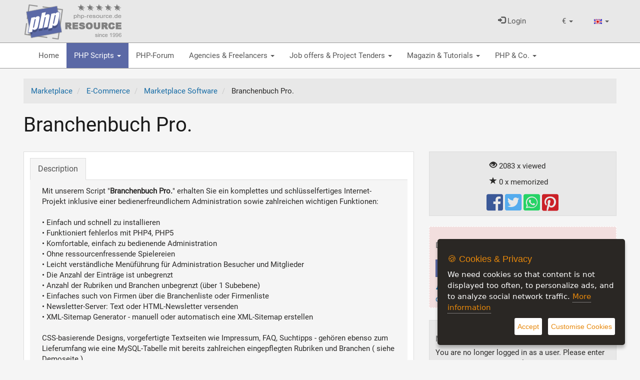

--- FILE ---
content_type: text/html; charset=UTF-8
request_url: https://www.php-resource.de/en/script/E-Commerce/Marketplace-Software/Branchenbuch-Pro_17699
body_size: 69566
content:
<!DOCTYPE html>
<html lang="en">
<head>
    <title>Branchenbuch Pro. - PHP-Resource</title>
    <meta http-equiv="content-type" content="text/html; charset=UTF-8"/>
    <meta name="description" content="Mit unserem Script &quot;Branchenbuch Pro.&quot;  erhalten Sie ein komplettes und schl&uuml;sselfertiges Internet-Projekt   inklusive einer bedienerfreundlichem">
<link rel="canonical" href="https://www.php-resource.de/en/script/E-Commerce/Marketplace-Software/Branchenbuch-Pro_17699"/>
<link rel="alternate" hreflang="de" href="https://www.php-resource.de/de/script/E-Commerce/Marktplatz-Software/Branchenbuch-Pro_17699" />
    <link rel="alternate" hreflang="en" href="https://www.php-resource.de/en/script/E-Commerce/Marketplace-Software/Branchenbuch-Pro_17699" />
<meta name="robots" content="index,follow" />
<!-- OpenGraph / for facebook and whatsapp -->
<meta property="og:url" content="https://www.php-resource.de/en/script/E-Commerce/Marketplace-Software/Branchenbuch-Pro_17699" />
<meta property="og:title" content="Branchenbuch Pro." />
<meta property="og:type" content="product" />
<meta property="og:description" content="Mit unserem Script &quot;Branchenbuch Pro.&quot;  erhalten Sie ein komplettes und schl&uuml;sselfertiges Internet-Projekt   inklusive einer bedienerfreundlichem" />
<!-- ------------------------------------- -->
    <meta name="revisit-after" content="1 weeks">
<meta name="audience" content="Alle">
    
<meta name="viewport" content="width=device-width, initial-scale=1.0">


    
        
        <link rel="stylesheet" type="text/css" href="/en/sys/Api/Plugins/CookieSettings/lib/css/ihavecookies.css">
        <!-- Header -->
    
        <!-- for twitter -->
        <meta property="twitter:card" content="summary"/>
        <meta property="twitter:title" content="Branchenbuch Pro."/>
        <meta property="twitter:description" content="Mit unserem Script &quot;Branchenbuch Pro.&quot;  erhalten Sie ein komplettes und schl&amp;uuml;sselfertiges I ..."/>
        
        <!-- -->
    
    

    <link rel="preload" href="/en/cache/design/resources/en/fonts/roboto/roboto-v30-latin-ext_latin-regular.woff2" as="font" crossorigin="anonymous" />
<link rel="preload" href="/en/cache/design/resources/en/lib/font-awesome/webfonts/fa-solid-900.woff2" as="font" crossorigin="anonymous" />
<link rel="preload" href="/en/cache/design/resources/en/lib/font-awesome/webfonts/fa-brands-400.woff2" as="font" crossorigin="anonymous" />
<link rel="stylesheet" type="text/css" href="/en/cache/design/resources/en/css/design.css?ver=1078" />
<link rel="stylesheet" type="text/css" href="/en/cache/design/resources/en/css/user.css?ver=1078" />
<link href="/en/cache/design/resources/en/lib/bootstrap-select/css/bootstrap-select.min.css" rel="stylesheet" type="text/css">

<!--[if lt IE 9]>
<script src="http://html5shim.googlecode.com/svn/trunk/html5.js"></script>
<![endif]-->
<script src="/en/cache/design/resources/en/lib/jquery/jquery.js"></script>
<script src="/en/sys/misc.js?ver=1078" type="text/javascript"></script>
<script type="text/javascript" src="/en/cache/design/resources/en/js/marktplatz.js?ver=1078"></script>
<script src="/en/cache/design/resources/en/lib/bootstrap3/js/bootstrap.min.js"></script>
<script src="/en/cache/design/resources/en/lib/bootstrap-select/js/bootstrap-select.min.js"></script>
<script src="/en/cache/design/resources/en/lib/bootstrap-select/js/i18n/defaults-en_US.js"></script>



    
</head>
<body>
    
<nav class="navbar navbar-default navbar-fixed-top" role="navigation" id="headerMenline">
    <div class="container">
        <div class="navbar-collapse" id="navbarCollapseMenline">
        

        <a href="/en/" class="design-header-logo" title="PHP">
            <img src="/en/cache/design/resources/en/images/logo.png" alt="PHP-Resource" title="PHP-Resource"  />
        </a>

        
            
                
                <ul class="nav navbar-nav navbar-right">
                    
<li class="dropdown" data-action="dropdown-currency">
  <a href="#" class="dropdown-toggle" data-toggle="dropdown" role="button" aria-haspopup="true" aria-expanded="false">
      <span class="dropdown-currency-symbol">&euro;</span>
      <span class="caret"></span>
  </a>
  <ul class="dropdown-menu dropdown-menu-sm">
      <li class="active" data-value="EUR" data-symbol="&euro;">
  <a href="#">&euro; - EUR</a>
</li>
<li data-value="USD" data-symbol="$">
  <a href="#">$ - USD</a>
</li>

  </ul>
</li>

                    <li class="dropdown">
                      <a href="#" class="dropdown-toggle" data-toggle="dropdown" role="button" aria-haspopup="true" aria-expanded="false">
                          <img src="/en/gfx/lang.en.gif" alt="aktuelle Sprache" />
                          <span class="caret"></span>
                      </a>
                      <ul class="dropdown-menu dropdown-menu-sm">
                          <li>
  <a href="/de/script/E-Commerce/Marktplatz-Software/Branchenbuch-Pro_17699"
     title="Details to the article - PHP-Resource"
     >
    <img src="/en/gfx/lang.de.gif" alt="Umschalten auf andere Sprache" />
    German
  </a>
</li>
<li class="active">
  <a href="/en/script/E-Commerce/Marketplace-Software/Branchenbuch-Pro_17699"
     title="Details to the article - PHP-Resource"
     >
    <img src="/en/gfx/lang.en.gif" alt="Umschalten auf andere Sprache" />
    English
  </a>
</li>

                      </ul>
                    </li>
                </ul>
                
            
            <ul class="nav navbar-nav navbar-right">
                <li>
                    <a class="dropdown-toggle" href="#login" data-toggle="dropdown" aria-expanded="false">
                        <span class="glyphicon glyphicon-log-in"></span>
                        Login
                    </a>
                    <div id="loginDropdownDialog" class="dropdown-menu" role="menu">
                        <div class="row">
                            <div class="col-xs-6">
                                <form method="post" action="/en/login.php" class="form">
                                    <input type="hidden" name="_CSRF_TOKEN" value="6f52afe1941f617c84e7f890853ca3301c40a15334f217c2d896498bef5b5150" />
                                    <input name="forward" value="login" type="hidden" />
                                    <div class="form-group">
                                        <label for="loginUserInput">Username / E-Mail</label>
                                        <input class="form-control design-input-svg-user" type="text" name="user" id="loginUserInput" />
                                    </div>

                                    <div class="form-group">
                                        <label for="loginUserPass">Password</label>
                                        <input class="form-control design-input-svg-locked" type="password" name="pass" id="loginUserPass" />
                                    </div>

                                    <div class="checkbox">
                                        <label>
                                            <input type="checkbox" name="stay" value="1"> Stay logged in?
                                        </label>
                                    </div>
                                    <button class="btn btn-primary btn-block" type="submit">
                                        Login
                                    </button>
                                    <a href="/en/register/" class="btn btn-info btn-block">
                                        Are you new here?
                                    </a>



                                </form>
                                <ul class="list-unstyled">
                                    <li>
                                        <a class="newpw" href="/en/system/login,lostpassword.htm">Forgot password?</a>
                                    </li>
                                </ul>
                                
                            </div>
                            <div class="col-xs-6">
                                
<div>
    <p class="lead m-0">You don't have an account yet?</p>
<p>Become part of our PHP community and register now...</p>
  <a href="/en/register/" class="btn btn-success btn-block">
                            Register now
                        </a>
</div>

                            </div>
                        </div>
                    </div>
                </li>
                
            </ul>
        
            <ul class="nav navbar-nav navbar-left pull-left mr-1 visible-xs visible-sm">
                <li>
                    <a href="#mainMenu" data-toggle="hamburgerNav" data-target="#headerMenuMain">
                        <span class="sr-only">Toggle navigation</span>
                        <i class="fas fa-bars"></i>
                    </a>
                </li>
            </ul>
        </div>
    </div>
</nav>


    <div class="design-header design-container-highlight">
    <div class="design-scroll-top">
        <a class="btn btn-default">
            <i class="glyphicon glyphicon-chevron-up"></i>
        </a>
    </div>
    <nav class="navbar navbar-default" role="navigation" id="headerMenuMain">
        <div class="container">
            <div class="collapse navbar-collapse" id="navbarCollapseMain">
                <ul class="nav navbar-nav">
                    
<li class=" ">
	<a href="/en/" title="Portal for PHP programmers with many free PHP scripts">
		Home 
	</a>
	
</li>


<li class="active dropdown ">
	<a href="/en/php-scripts/" title="Free PHP Scripts">
		PHP Scripts <b class="caret"></b>
	</a>
	
	<ul class="dropdown-menu">
		<li class="visible-xs">
			<a class="dropdown-parent-nav" href="/en/php-scripts/" title="Free PHP Scripts">
				<b>PHP Scripts</b>
				
				<br>
				<small class="nav-title">Free PHP Scripts</small>
				
			</a>
		</li>
		
	
<li class=" dropdown-submenu">
	<a href="/en/php-scripts/CMS-Content-Management-Systems_65128" title="Open Source Content Management Systems with PHP (504)">
		CMS Content Management Systems (504)
	</a>
	
	<ul class="dropdown-menu">
		<li class="visible-xs">
			<a class="dropdown-parent-nav" href="/en/php-scripts/CMS-Content-Management-Systems_65128" title="Open Source Content Management Systems with PHP (504)">
				<b>CMS Content Management Systems (504)</b>
				
				<br>
				<small class="nav-title">Open Source Content Management Systems with PHP (504)</small>
				
			</a>
		</li>
		
<li class=" ">
	<a href="/en/php-scripts/Blog-and-Editorial-Systems_65205" title="WordPress,  Editorial Systems (212)">
		Blog and Editorial Systems (212)
	</a>
	
</li>


<li class=" ">
	<a href="/en/php-scripts/CMS-Systems_65204" title="Content management systems allow users to create, edit and publish content. (169)">
		CMS Systems (169)
	</a>
	
</li>


<li class=" ">
	<a href="/en/php-scripts/Forum-Software_65172" title="PHP scripts to create an online community or forum (84)">
		Forum Software (84)
	</a>
	
</li>


<li class=" ">
	<a href="/en/php-scripts/SaaS-Website-builder-tool_65130" title="Website builder tool">
		SaaS Website builder tool
	</a>
	
</li>


<li class=" ">
	<a href="/en/php-scripts/Social-Network-Systems_65179" title="Social-Network Systems with PHP (39)">
		Social-Network Systems (39)
	</a>
	
</li>


	</ul>
	
</li>



<li class=" dropdown-submenu">
	<a href="/en/php-scripts/PHP-Scripts_65118" title="We offer high quality and free PHP scripts that will help you to make your website more successful. Find the perfect PHP script for your PHP project! (1816)">
		PHP-Scripts (1816)
	</a>
	
	<ul class="dropdown-menu">
		<li class="visible-xs">
			<a class="dropdown-parent-nav" href="/en/php-scripts/PHP-Scripts_65118" title="We offer high quality and free PHP scripts that will help you to make your website more successful. Find the perfect PHP script for your PHP project! (1816)">
				<b>PHP-Scripts (1816)</b>
				
				<br>
				<small class="nav-title">We offer high quality and free PHP scripts that will help you to make your website more successful. Find the perfect PHP script for your PHP project! (1816)</small>
				
			</a>
		</li>
		
<li class=" ">
	<a href="/en/php-scripts/User-Management--Authentication-with-PHP_65165" title=" Member management, user management &amp; authentication with PHP (18)">
		User Management &amp; Authentication with PHP (18)
	</a>
	
</li>


<li class=" ">
	<a href="/en/php-scripts/Image-Handling--Processing_65167" title="Edit and manage image using PHP (115)">
		Image Handling &amp; Processing (115)
	</a>
	
</li>


<li class=" ">
	<a href="/en/php-scripts/Image--Video-Gallery_65162" title="Manage your Image &amp; Video-Gallery in PHP (11)">
		Image &amp; Video-Gallery (11)
	</a>
	
</li>


<li class=" ">
	<a href="/en/php-scripts/Machine-Learning-with-PHP_65237" title="Machine Learning with PHP (3)">
		Machine Learning with PHP (3)
	</a>
	
</li>


<li class=" ">
	<a href="/en/php-scripts/Education--E-Learing_65169" title="PHP Learning Management Systems for Education &amp; E-Learning (2)">
		Education &amp; E-Learing (2)
	</a>
	
</li>


<li class=" ">
	<a href="/en/php-scripts/Chats--Communication-tools_65171" title="Chats &amp; Communication tools with PHP (58)">
		Chats &amp; Communication tools (58)
	</a>
	
</li>


<li class=" ">
	<a href="/en/php-scripts/Clone-Scripts_65170" title="Clone Scripts of Popular Websites (5)">
		Clone Scripts (5)
	</a>
	
</li>


<li class=" ">
	<a href="/en/php-scripts/Domains--Hosting_65211" title="PHP scripts for domain management, hosting and backups (70)">
		Domains &amp; Hosting (70)
	</a>
	
</li>


<li class=" ">
	<a href="/en/php-scripts/Financial-Tools--Analysis_65175" title="Financial Tools &amp; Analysis with PHP">
		Financial Tools &amp; Analysis
	</a>
	
</li>


<li class=" ">
	<a href="/en/php-scripts/Graphs--Charts_65168" title="Create graphs &amp; charts with PHP (13)">
		Graphs &amp; Charts (13)
	</a>
	
</li>


<li class=" ">
	<a href="/en/php-scripts/Guestbooks_65185" title="PHP Guestbook Scripts (151)">
		Guestbooks (151)
	</a>
	
</li>


<li class=" ">
	<a href="/en/php-scripts/Calendar-and-time-management_65213" title="PHP Calendar and Time Management with PHP (36)">
		Calendar and time management (36)
	</a>
	
</li>


<li class=" ">
	<a href="/en/php-scripts/Mailer_65207" title="PHP formmailer, webmailer and recommendation system (208)">
		Mailer (208)
	</a>
	
</li>


<li class=" ">
	<a href="/en/php-scripts/Online-Games--Entertainment_65176" title="PHP Browsergames (29)">
		Online Games &amp; Entertainment (29)
	</a>
	
</li>


<li class=" ">
	<a href="/en/php-scripts/PDF_65208" title="Create PDF documents with PHP (15)">
		PDF (15)
	</a>
	
</li>


<li class=" ">
	<a href="/en/php-scripts/Text-recognition--OCR_65218" title="Text recognition and OCR with PHP (1)">
		Text recognition &amp; OCR (1)
	</a>
	
</li>


<li class=" ">
	<a href="/en/php-scripts/Rich-Text--Drag-and-Drop-Editor_65119" title="Online rich text and drag &amp; drop editor (10)">
		Rich Text &amp; Drag and Drop Editor (10)
	</a>
	
</li>


<li class=" ">
	<a href="/en/php-scripts/Script-extensions_65203" title="Script extensions for your PHP application (97)">
		Script extensions (97)
	</a>
	
</li>


<li class=" ">
	<a href="/en/php-scripts/PHP-SEO-Scripts_65235" title="Run your own SEO platform with our professional PHP SEO scripts (1)">
		PHP SEO Scripts (1)
	</a>
	
</li>


<li class=" ">
	<a href="/en/php-scripts/Security-with-PHP_65210" title="Security , Server Monitoring, ddos protection and Firewalls with PHP (86)">
		Security with PHP (86)
	</a>
	
</li>


<li class=" ">
	<a href="/en/php-scripts/Social-Networking_65158" title="Social Networking (7)">
		Social Networking (7)
	</a>
	
</li>


<li class=" ">
	<a href="/en/php-scripts/Search-Engines_65164" title="Run search engines with PHP (62)">
		Search Engines (62)
	</a>
	
</li>


<li class=" ">
	<a href="/en/php-scripts/Polls--Voting_65166" title="Create online surveys &amp; polls with PHP (30)">
		Polls &amp; Voting (30)
	</a>
	
</li>


<li class=" ">
	<a href="/en/php-scripts/Perimeter-search-with-PHP_65215" title="Perimeter search with PHP (3)">
		Perimeter search with PHP (3)
	</a>
	
</li>


<li class=" ">
	<a href="/en/php-scripts/Directories_65201" title="with these scripts you can create directories for different topics (144)">
		Directories (144)
	</a>
	
</li>


<li class=" ">
	<a href="/en/php-scripts/Web-Radio--Music-Streaming_65161" title="Run your own Web-Radio and Music-Streaming-Service with PHP (4)">
		Web Radio &amp; Music-Streaming (4)
	</a>
	
</li>


<li class=" ">
	<a href="/en/php-scripts/Webmastertools_65214" title="PHP webmaster tools for webmasters (36)">
		Webmastertools (36)
	</a>
	
</li>


<li class=" ">
	<a href="/en/php-scripts/Advertising--Banner-Management_65178" title="Advertising &amp; Banner Management for your website (69)">
		Advertising &amp; Banner Management (69)
	</a>
	
</li>


<li class=" ">
	<a href="/en/php-scripts/Weather-forecast_65163" title="Weather forecast PHP Scripts (1)">
		Weather forecast (1)
	</a>
	
</li>


<li class=" ">
	<a href="/en/php-scripts/Other-PHP-scripts_65209" title="Other PHP scripts that do not fit into any other category (531)">
		Other PHP scripts (531)
	</a>
	
</li>


	</ul>
	
</li>



<li class=" dropdown-submenu">
	<a href="/en/php-scripts/Coding-Tools_65139" title="Find the best tools for PHP software developers. (235)">
		Coding Tools (235)
	</a>
	
	<ul class="dropdown-menu">
		<li class="visible-xs">
			<a class="dropdown-parent-nav" href="/en/php-scripts/Coding-Tools_65139" title="Find the best tools for PHP software developers. (235)">
				<b>Coding Tools (235)</b>
				
				<br>
				<small class="nav-title">Find the best tools for PHP software developers. (235)</small>
				
			</a>
		</li>
		
<li class=" ">
	<a href="/en/php-scripts/Code-snippets-and-classes_65182" title="PHP Code Snippets &amp; Classes (163)">
		Code snippets and classes (163)
	</a>
	
</li>


<li class=" ">
	<a href="/en/php-scripts/Development-Environments-IDE_65140" title="Integrated Development Environment (IDE) (11)">
		Development Environments IDE (11)
	</a>
	
</li>


<li class=" ">
	<a href="/en/php-scripts/PHP-Frameworks_65216" title="Develop quickly and effectively with PHP frameworks (11)">
		PHP Frameworks (11)
	</a>
	
</li>


<li class=" ">
	<a href="/en/php-scripts/PHP-Scripts-for-mySQL_65206" title="Scripts that simplify the handling of the mysql database (41)">
		PHP Scripts for mySQL (41)
	</a>
	
</li>


<li class=" ">
	<a href="/en/php-scripts/SQL-RDBMS-Editors_65153" title="SQL-RDBMS Editors for the MySQL Database (6)">
		SQL-RDBMS Editors (6)
	</a>
	
</li>


<li class=" ">
	<a href="/en/php-scripts/Version-control-system--Git_65193" title="version control system &amp; source code management (Git) (3)">
		Version control system  (Git) (3)
	</a>
	
</li>


	</ul>
	
</li>



<li class="active dropdown-submenu">
	<a href="/en/php-scripts/E-Commerce_65131" title="PHP scripts that allow you to create a professional online store, online marketplace or classifieds marketplace. (388)">
		E-Commerce (388)
	</a>
	
	<ul class="dropdown-menu">
		<li class="visible-xs">
			<a class="dropdown-parent-nav" href="/en/php-scripts/E-Commerce_65131" title="PHP scripts that allow you to create a professional online store, online marketplace or classifieds marketplace. (388)">
				<b>E-Commerce (388)</b>
				
				<br>
				<small class="nav-title">PHP scripts that allow you to create a professional online store, online marketplace or classifieds marketplace. (388)</small>
				
			</a>
		</li>
		
<li class=" ">
	<a href="/en/php-scripts/Licensing-Systems_65180" title="Software License Management &amp; License Administration (6)">
		 Licensing Systems (6)
	</a>
	
</li>


<li class=" ">
	<a href="/en/php-scripts/Auction-software_65134" title="professional PHP auction software (36)">
		Auction software (36)
	</a>
	
</li>


<li class=" ">
	<a href="/en/php-scripts/Ordering--Delivery_65174" title="PHP delivery service platform scripts">
		Ordering &amp; Delivery
	</a>
	
</li>


<li class=" ">
	<a href="/en/php-scripts/Accounting-systems_65217" title="Create accounting systems with PHP (6)">
		Accounting systems (6)
	</a>
	
</li>


<li class=" ">
	<a href="/en/php-scripts/Business--Company-Directories_65159" title="Create Business &amp; Company Directories with PHP (2)">
		Business &amp; Company Directories (2)
	</a>
	
</li>


<li class=" ">
	<a href="/en/php-scripts/Classifieds-Software_65133" title="Classifieds Software / B2C &amp; C2C Software (1)">
		Classifieds Software (1)
	</a>
	
</li>


<li class="active ">
	<a href="/en/php-scripts/Marketplace-Software_65160" title="B2C/B2B Marketplace Software | Multi Vendor Marketplace  (92)">
		Marketplace Software (92)
	</a>
	
</li>


<li class=" ">
	<a href="/en/php-scripts/Onlineshop-Software_65132" title="Sell products and services online (147)">
		Onlineshop Software (147)
	</a>
	
</li>


<li class=" ">
	<a href="/en/php-scripts/Affiliate-Programs_65173" title="Sales support for your online store | Affiliate marketing (98)">
		Affiliate Programs (98)
	</a>
	
</li>


	</ul>
	
</li>



<li class=" dropdown-submenu">
	<a href="/en/php-scripts/Project---Customer-Management_65135" title="Successfully manage projects and customers with our powerful PHP scripts (32)">
		Project- &amp; Customer-Management (32)
	</a>
	
	<ul class="dropdown-menu">
		<li class="visible-xs">
			<a class="dropdown-parent-nav" href="/en/php-scripts/Project---Customer-Management_65135" title="Successfully manage projects and customers with our powerful PHP scripts (32)">
				<b>Project- &amp; Customer-Management (32)</b>
				
				<br>
				<small class="nav-title">Successfully manage projects and customers with our powerful PHP scripts (32)</small>
				
			</a>
		</li>
		
<li class=" ">
	<a href="/en/php-scripts/FAQ-systems_65212" title="FAQ systems build with PHP (10)">
		FAQ systems (10)
	</a>
	
</li>


<li class=" ">
	<a href="/en/php-scripts/Groupware-Tools_65155" title="PHP Groupware Tools (13)">
		Groupware Tools (13)
	</a>
	
</li>


<li class=" ">
	<a href="/en/php-scripts/Projektmanagement-Software_65192" title="PHP Projektmanagement Software (2)">
		Projektmanagement Software (2)
	</a>
	
</li>


<li class=" ">
	<a href="/en/php-scripts/Ticket---Supportsystems_65154" title="Increase customer satisfaction with PHP ticket &amp; support systems (6)">
		Ticket- &amp; Supportsystems (6)
	</a>
	
</li>


<li class=" ">
	<a href="/en/php-scripts/PHP-CRM-Systems_65236" title="PHP CRM systems that manage and optimize relationships of companies with their customers (1)">
		PHP CRM Systems (1)
	</a>
	
</li>


	</ul>
	
</li>



<li class=" dropdown-submenu">
	<a href="/en/php-scripts/SEO-Tools--Marketing_65120" title="SEO Tools, Evaluations &amp; Marketing (179)">
		SEO-Tools &amp; Marketing (179)
	</a>
	
	<ul class="dropdown-menu">
		<li class="visible-xs">
			<a class="dropdown-parent-nav" href="/en/php-scripts/SEO-Tools--Marketing_65120" title="SEO Tools, Evaluations &amp; Marketing (179)">
				<b>SEO-Tools &amp; Marketing (179)</b>
				
				<br>
				<small class="nav-title">SEO Tools, Evaluations &amp; Marketing (179)</small>
				
			</a>
		</li>
		
<li class=" ">
	<a href="/en/php-scripts/AI-supported-text-generation_65122" title="AI-supported text generation (3)">
		AI-supported text generation (3)
	</a>
	
</li>


<li class=" ">
	<a href="/en/php-scripts/SEO-Controlling-Tools_65121" title="SEO Controlling Tools for your Website (5)">
		SEO Controlling Tools (5)
	</a>
	
</li>


<li class=" ">
	<a href="/en/php-scripts/Web-Traffic--User-Analysis_65156" title="Web Traffic &amp; User Analysis for your Website (171)">
		Web Traffic &amp; User Analysis  (171)
	</a>
	
</li>


	</ul>
	
</li>



<li class=" dropdown-submenu">
	<a href="/en/php-scripts/Webdesign_65123" title="Free image databases, Web-Themes and more (19)">
		Webdesign (19)
	</a>
	
	<ul class="dropdown-menu">
		<li class="visible-xs">
			<a class="dropdown-parent-nav" href="/en/php-scripts/Webdesign_65123" title="Free image databases, Web-Themes and more (19)">
				<b>Webdesign (19)</b>
				
				<br>
				<small class="nav-title">Free image databases, Web-Themes and more (19)</small>
				
			</a>
		</li>
		
<li class=" ">
	<a href="/en/php-scripts/Free-Image-databases_65183" title="Free Image for your Homepage (19)">
		Free Image databases (19)
	</a>
	
</li>


<li class=" ">
	<a href="/en/php-scripts/Themes_65124" title="Themes for Wordpress and other Software">
		Themes
	</a>
	
</li>


	</ul>
	
</li>



<li class=" dropdown-submenu">
	<a href="/en/php-scripts/JavaScript_65195" title="JavaScript Frameworks and JavaScript Libraries (83)">
		JavaScript (83)
	</a>
	
	<ul class="dropdown-menu">
		<li class="visible-xs">
			<a class="dropdown-parent-nav" href="/en/php-scripts/JavaScript_65195" title="JavaScript Frameworks and JavaScript Libraries (83)">
				<b>JavaScript (83)</b>
				
				<br>
				<small class="nav-title">JavaScript Frameworks and JavaScript Libraries (83)</small>
				
			</a>
		</li>
		
<li class=" ">
	<a href="/en/php-scripts/JS-Frameworks_65196" title="JavaScript Frameworks (4)">
		JS Frameworks (4)
	</a>
	
</li>


<li class=" ">
	<a href="/en/php-scripts/JS-Programme--Libraries_65197" title="JS Programme &amp; Libraries (79)">
		JS Programme &amp; Libraries (79)
	</a>
	
</li>


	</ul>
	
</li>



<li class=" dropdown-submenu">
	<a href="/en/php-scripts/Webhosting_65125" title="Server, web packages, Domains and cloud services (1)">
		Webhosting (1)
	</a>
	
	<ul class="dropdown-menu">
		<li class="visible-xs">
			<a class="dropdown-parent-nav" href="/en/php-scripts/Webhosting_65125" title="Server, web packages, Domains and cloud services (1)">
				<b>Webhosting (1)</b>
				
				<br>
				<small class="nav-title">Server, web packages, Domains and cloud services (1)</small>
				
			</a>
		</li>
		
<li class=" ">
	<a href="/en/php-scripts/Domains_65187" title="Domains &amp; SSL Certificates">
		Domains
	</a>
	
</li>


<li class=" ">
	<a href="/en/php-scripts/Server_65127" title="Managed-, Root- and V-Server (1)">
		Server (1)
	</a>
	
</li>


<li class=" ">
	<a href="/en/php-scripts/Webhosting-Control-Panel_65186" title="Webhosting Control Panel Software">
		Webhosting Control Panel
	</a>
	
</li>


<li class=" ">
	<a href="/en/php-scripts/Shared-Hosting_65126" title="Shared Web Packages - Small Web Hosting Packages for Websites and Online Shops">
		Shared Hosting
	</a>
	
</li>


<li class=" ">
	<a href="/en/php-scripts/Cloud-Services_65231" title="Alles &uuml;ber Cloud-Services">
		Cloud-Services
	</a>
	
</li>


	</ul>
	
</li>




	</ul>
	
</li>


	<li class="">
	<a href="/forum/" title="PHP-Forum">
		PHP-Forum 
	</a>	
</li>


<li class=" dropdown ">
	<a href="/en/internet_agencies/" title="Agencies &amp; Freelancers ">
		Agencies &amp; Freelancers  <b class="caret"></b>
	</a>
	
	<ul class="dropdown-menu">
		<li class="visible-xs">
			<a class="dropdown-parent-nav" href="/en/internet_agencies/" title="Agencies &amp; Freelancers ">
				<b>Agencies &amp; Freelancers </b>
				
			</a>
		</li>
		
	
<li class=" ">
	<a href="/en/internet_agencies/Full-Service-Internet-Agency_682" title="Full service internet agencies from all over the world (2)">
		Full Service Internet Agency (2)
	</a>
	
</li>



<li class=" ">
	<a href="/en/internet_agencies/Media-Design_686" title="Professional web designer, UI design and X designer (1)">
		Media Design (1)
	</a>
	
</li>



<li class=" ">
	<a href="/en/internet_agencies/Copywriter--Contenwriter_687" title="Professional copywriters &amp; content writers write your advertising copy and website content (1)">
		Copywriter &amp; Contenwriter (1)
	</a>
	
</li>



<li class=" ">
	<a href="/en/internet_agencies/Web--Software-Development-Agencies_690" title="Finde the right professional Web Development &amp; Software Agencies (5)">
		Web &amp; Software Development Agencies (5)
	</a>
	
</li>



<li class=" ">
	<a href="/en/internet_agencies/Webhosting--IT-Service_40907" title="Webhosting &amp; IT-Service Provider (2)">
		Webhosting &amp; IT-Service (2)
	</a>
	
</li>



<li class=" ">
	<a href="/en/internet_agencies/SEA--SEM-and-SEO-Agency_65199" title="SEA , SEM and SEO Agency (1)">
		SEA , SEM and SEO Agency (1)
	</a>
	
</li>



<li class=" ">
	<a href="/en/internet_agencies/IT-Job-Boards--Headhunters_65228" title="Headhunters from the IT Industry (1)">
		IT Job Boards &amp; Headhunters (1)
	</a>
	
</li>




	<li><a href="/en/php-developer/">Web-Developer & Freelancer (17567)</a></li>


	</ul>
	
</li>


<li class=" dropdown ">
	<a href="/en/it-tenders/" title="Job offers &amp; Project Tenders">
		Job offers &amp; Project Tenders <b class="caret"></b>
	</a>
	
	<ul class="dropdown-menu">
		<li class="visible-xs">
			<a class="dropdown-parent-nav" href="/en/it-tenders/" title="Job offers &amp; Project Tenders">
				<b>Job offers &amp; Project Tenders</b>
				
			</a>
		</li>
		
<li class=" dropdown-submenu">
	<a href="/en/jobs/leads.htm" title="Project tenders">
		Project tenders
	</a>
	
	<ul class="dropdown-menu">
		<li class="visible-xs">
			<a class="dropdown-parent-nav" href="/en/jobs/leads.htm" title="Project tenders">
				<b>Project tenders</b>
				
				<br>
				<small class="nav-title">Project tenders</small>
				
			</a>
		</li>
		
	
<li >
	<a href="/en/jobs/leads,65240,Development-Projects.htm" title="Development Projects (9)">Development Projects (9)</a>
</li>




	</ul>
	
</li>


	
<li class=" dropdown-submenu">
	<a href="/en/it-tenders/Job-Vacancies_65148" title="PHP Programmers Wanted - Job Postings and Career Opportunities for PHP Developers (182)">
		Job Vacancies (182)
	</a>
	
	<ul class="dropdown-menu">
		<li class="visible-xs">
			<a class="dropdown-parent-nav" href="/en/it-tenders/Job-Vacancies_65148" title="PHP Programmers Wanted - Job Postings and Career Opportunities for PHP Developers (182)">
				<b>Job Vacancies (182)</b>
				
				<br>
				<small class="nav-title">PHP Programmers Wanted - Job Postings and Career Opportunities for PHP Developers (182)</small>
				
			</a>
		</li>
		
<li class=" ">
	<a href="/en/it-tenders/Apprenticeship-positions_1764" title="Open apprenticeship positions for computer scientists">
		Apprenticeship positions
	</a>
	
</li>


<li class=" ">
	<a href="/en/it-tenders/Internships_1765" title="Offers for a company internship, as a working student or a dual study program">
		Internships
	</a>
	
</li>


<li class=" ">
	<a href="/en/it-tenders/Permanent-position_1766" title="Permanent position for IT-Developer (182)">
		Permanent position (182)
	</a>
	
</li>


	</ul>
	
</li>




<li class=" dropdown-submenu">
	<a href="/en/leads/projects-call-for-proposals.htm" title="Receive offers from qualified developers and agencies">
		Post a Project
	</a>
	
	<ul class="dropdown-menu">
		<li class="visible-xs">
			<a class="dropdown-parent-nav" href="/en/leads/projects-call-for-proposals.htm" title="Receive offers from qualified developers and agencies">
				<b>Post a Project</b>
				
				<br>
				<small class="nav-title">Receive offers from qualified developers and agencies</small>
				
			</a>
		</li>
		
<li >
	<a href="/en/leads/leads-website-online-shop.htm" title="Have a website or online shop created">Have a website or online shop created</a>
</li>


<li >
	<a href="/en/leads/leads-php-projects.htm" title="Have an internet project created">Have an internet project created</a>
</li>


<li >
	<a href="/en/leads/leads-maintenance-servicing.htm" title="Find the right service provider for the maintenance of existing systems">Website maintenance and support</a>
</li>


	</ul>
	
</li>


	</ul>
	
</li>


<li class=" dropdown ">
	<a href="/en/php-magazin/" title="Magazin &amp; PHP Tutorials">
		Magazin &amp; Tutorials <b class="caret"></b>
	</a>
	
	<ul class="dropdown-menu">
		<li class="visible-xs">
			<a class="dropdown-parent-nav" href="/en/php-magazin/" title="Magazin &amp; PHP Tutorials">
				<b>Magazin &amp; Tutorials</b>
				
				<br>
				<small class="nav-title">Magazin &amp; PHP Tutorials</small>
				
			</a>
		</li>
		
<li class=" dropdown-submenu">
	<a href="/en/php-magazin/" title="PHP Magazin">
		PHP Magazin
	</a>
	
	<ul class="dropdown-menu">
		<li class="visible-xs">
			<a class="dropdown-parent-nav" href="/en/php-magazin/" title="PHP Magazin">
				<b>PHP Magazin</b>
				
				<br>
				<small class="nav-title">PHP Magazin</small>
				
			</a>
		</li>
		
	
<li >
	<a href="/en/php-magazin/Software--Web-Development_65223_0" title="All for web development and creation dynamic websites (740)">Software &amp; Web-Development (740)</a>
</li>



<li >
	<a href="/en/php-magazin/Software-Updates_1841_0" title="Software and Script updates- never miss important updates again (11)">Software-Updates (11)</a>
</li>



<li >
	<a href="/en/php-magazin/Hosting--Technology_89_0" title="Everything about hosting, server technology and hardware (3)">Hosting &amp; Technology (3)</a>
</li>



<li >
	<a href="/en/php-magazin/SEO--Online-Marketing_88_0" title="Things to know about SEO &amp; Online Marketing (5)">SEO &amp; Online-Marketing (5)</a>
</li>



<li >
	<a href="/en/php-magazin/Company-News-and-Press-Releases_98_0" title="Company News and Press Releases (1)">Company News and Press Releases (1)</a>
</li>



<li >
	<a href="/en/php-magazin/Miscellaneous_65224_0" title="News about PHP and web development (117)">Miscellaneous (117)</a>
</li>




	</ul>
	
</li>


<li class=" dropdown-submenu">
	<a href="/en/php-tutorials/" title="Tutorials for web developers">
		Tutorials
	</a>
	
	<ul class="dropdown-menu">
		<li class="visible-xs">
			<a class="dropdown-parent-nav" href="/en/php-tutorials/" title="Tutorials for web developers">
				<b>Tutorials</b>
				
				<br>
				<small class="nav-title">Tutorials for web developers</small>
				
			</a>
		</li>
		
	
<li >
	<a href="/en/php-tutorials/PHP-Tutorials_65142_0" title="PHP-Tutorials (40)">PHP-Tutorials (40)</a>
</li>



<li >
	<a href="/en/php-tutorials/mySQL-Tutorials_65143_0" title="mySQL-Tutorials (10)">mySQL-Tutorials (10)</a>
</li>



<li >
	<a href="/en/php-tutorials/SEO-Tutorials_65220_0" title="SEO Tutorials (1)">SEO Tutorials (1)</a>
</li>



<li >
	<a href="/en/php-tutorials/Linux--Server-Tutorials_65221_0" title="Technik-Tutorials (6)">Linux &amp; Server Tutorials (6)</a>
</li>



<li >
	<a href="/en/php-tutorials/Other-tutorials_65222_0" title="Other tutorials (5)">Other tutorials (5)</a>
</li>



<li >
	<a href="/en/php-tutorials/KI-Tutorials_65249_0" title="Entdecken Sie in unseren KI Tutorials hilfreiche Anleitungen zur Webentwicklung und k&uuml;nstlichen Intelligenz. Wir bieten Ihnen aktuelle und informative Inhalte zu den Themenbereichen Webentwicklung und KI, um Ihnen dabei zu helfen, Ihr Wissen stetig zu erw (1)">KI Tutorials (1)</a>
</li>




	</ul>
	
</li>


	</ul>
	
</li>


<li class=" dropdown ">
	<a href="/en/php/php.htm" title="Informationen zu Scriptsprach PHP">
		PHP &amp; Co. <b class="caret"></b>
	</a>
	
	<ul class="dropdown-menu">
		<li class="visible-xs">
			<a class="dropdown-parent-nav" href="/en/php/php.htm" title="Informationen zu Scriptsprach PHP">
				<b>PHP &amp; Co.</b>
				
				<br>
				<small class="nav-title">Informationen zu Scriptsprach PHP</small>
				
			</a>
		</li>
		
<li class=" dropdown-submenu">
	<a href="/en/php/php.htm" title="Open source scripting language PHP simply explained">
		PHP
	</a>
	
	<ul class="dropdown-menu">
		<li class="visible-xs">
			<a class="dropdown-parent-nav" href="/en/php/php.htm" title="Open source scripting language PHP simply explained">
				<b>PHP</b>
				
				<br>
				<small class="nav-title">Open source scripting language PHP simply explained</small>
				
			</a>
		</li>
		
<li >
	<a href="/en/php/Introduction-to-PHP.htm" title="Learn PHP - an introduction to PHP ">Introduction to PHP</a>
</li>


<li >
	<a href="/en/php/php-frameworks.htm" title="What are PHP frameworks and what are they?">PHP-Frameworks</a>
</li>


<li >
	<a href="/en/php/php-ide.htm" title="IDE - Development environments for PHP developers">Development Environments</a>
</li>


<li >
	<a href="/en/php/oop_in_php.htm" title="Learn the principles of object-oriented programming in PHP">Object-oriented programming in PHP</a>
</li>


<li >
	<a href="/en/php-manual/index.html" title="PHP Manual ">PHP Manual </a>
</li>


	</ul>
	
</li>


<li class=" dropdown-submenu">
	<a href="/en/php/mysql.htm" title="relational databases MySQL/MariaDB and PHP">
		MySQL
	</a>
	
	<ul class="dropdown-menu">
		<li class="visible-xs">
			<a class="dropdown-parent-nav" href="/en/php/mysql.htm" title="relational databases MySQL/MariaDB and PHP">
				<b>MySQL</b>
				
				<br>
				<small class="nav-title">relational databases MySQL/MariaDB and PHP</small>
				
			</a>
		</li>
		
<li >
	<a href="/en/php/mysql-ide.htm" title="mySQL graphical user interface">SQL-RDBMS Editors</a>
</li>


<li >
	<a href="/en/php/unterschied-mysql-mariadb.htm" title="Differences between MariaDB and MySQL">Mysql vs. MariaDB</a>
</li>


	</ul>
	
</li>


	</ul>
	
</li>


	


                </ul>
            </div>
        </div>
    </nav>

    
</div>


    
        
        <!-- Before content -->
    
    

    <div id="content" class="container content-marktplatz_anzeige">
        







	<div class="text-box design-location">
		<div class="design-ariande design-ariande-marketplace">
			<div class="design-ariande design-ariande-marketplace">
    <ol class="breadcrumb" itemscope itemtype="https://schema.org/BreadcrumbList">
        <li itemprop="itemListElement" itemscope itemtype="https://schema.org/ListItem">
            <a href="/en/php-scripts/" title="Marketplace" itemprop="item">
                <span itemprop="name">Marketplace</span>
            </a>
            <meta itemprop="position" content="1" />
        </li>
        <li itemprop="itemListElement" itemscope itemtype="https://schema.org/ListItem">

    <a href="/en/php-scripts/E-Commerce_65131" title="PHP scripts that allow you to create a professional online store, online marketplace or classifieds marketplace." itemprop="item">
        <span itemprop="name">E-Commerce</span>
    </a>

    <meta itemprop="position" content="2" />
</li>
<li itemprop="itemListElement" itemscope itemtype="https://schema.org/ListItem">

    <a href="/en/php-scripts/Marketplace-Software_65160" title="B2C/B2B Marketplace Software | Multi Vendor Marketplace " itemprop="item">
        <span itemprop="name">Marketplace Software</span>
    </a>

    <meta itemprop="position" content="3" />
</li>
<li itemprop="itemListElement" itemscope itemtype="https://schema.org/ListItem">

    <span itemprop="name">Branchenbuch Pro.</span>

    <meta itemprop="position" content="4" />
</li>

    </ol>
</div>

		</div>
	</div>

	<div class="design-ad-details-title">
		<h1>Branchenbuch Pro.</h1>
	</div>

	

    <div class="row design-ad-details design-page-with-menu">
		<div class="design-page-content">

			




			<!-- Anzeige -->

  <link rel="stylesheet" type="text/css" href="/en/cache/design/resources/en/lib/prismjs/prism.css">
  <script type="text/javascript" src="/en/cache/design/resources/en/lib/prismjs/prism.js"></script>
  <style type="text/css">
.language-php .token.function.manual-entry { text-decoration: underline; }
</style>
<script type="text/javascript">
jQuery(function() {
    let manualBase = "/en/php-manual/index.html";
    let manualFunctions = {"filter_has_var":"function.filter-has-var.html","natcasesort":"function.natcasesort.html","xml_get_current_column_number":"function.xml-get-current-column-number.html","hash_final":"function.hash-final.html","oci_fetch_all":"function.oci-fetch-all.html","ob_clean":"function.ob-clean.html","stats_dens_beta":"function.stats-dens-beta.html","gmp_sqrtrem":"function.gmp-sqrtrem.html","phpcredits":"function.phpcredits.html","stream_copy_to_stream":"function.stream-copy-to-stream.html","xml_parse":"function.xml-parse.html","function_exists":"function.function-exists.html","stream_set_timeout":"function.stream-set-timeout.html","pg_field_type_oid":"function.pg-field-type-oid.html","array_flip":"function.array-flip.html","rrd_restore":"function.rrd-restore.html","is_long":"function.is-long.html","mysql_num_fields":"function.mysql-num-fields.html","connection_aborted":"function.connection-aborted.html","snmp3_walk":"function.snmp3-walk.html","date_diff":"function.date-diff.html","svn_blame":"function.svn-blame.html","enchant_dict_is_in_session":"function.enchant-dict-is-in-session.html","db2_commit":"function.db2-commit.html","mailparse_msg_extract_part":"function.mailparse-msg-extract-part.html","cubrid_result":"function.cubrid-result.html","posix_getrlimit":"function.posix-getrlimit.html","odbc_fetch_row":"function.odbc-fetch-row.html","ldap_parse_exop":"function.ldap-parse-exop.html","cubrid_db_name":"function.cubrid-db-name.html","odbc_foreignkeys":"function.odbc-foreignkeys.html","cubrid_lob2_bind":"function.cubrid-lob2-bind.html","apache_get_modules":"function.apache-get-modules.html","eio_chown":"function.eio-chown.html","mysql_get_client_info":"function.mysql-get-client-info.html","exec":"function.exec.html","fbird_service_attach":"function.fbird-service-attach.html","usort":"function.usort.html","mysqli_report":"function.mysqli-report.html","uopz_del_function":"function.uopz-del-function.html","fann_set_cascade_output_change_fraction":"function.fann-set-cascade-output-change-fraction.html","filegroup":"function.filegroup.html","gmp_prob_prime":"function.gmp-prob-prime.html","curl_share_init":"function.curl-share-init.html","ps_findfont":"function.ps-findfont.html","sodium_crypto_core_ristretto255_from_hash":"function.sodium-crypto-core-ristretto255-from-hash.html","hypot":"function.hypot.html","variant_cat":"function.variant-cat.html","fann_get_mse":"function.fann-get-mse.html","jdtojulian":"function.jdtojulian.html","pspell_config_save_repl":"function.pspell-config-save-repl.html","sizeof":"function.sizeof.html","shell_exec":"function.shell-exec.html","fann_create_standard":"function.fann-create-standard.html","ssh2_disconnect":"function.ssh2-disconnect.html","gnupg_decryptverify":"function.gnupg-decryptverify.html","mb_internal_encoding":"function.mb-internal-encoding.html","odbc_exec":"function.odbc-exec.html","stats_variance":"function.stats-variance.html","gmstrftime":"function.gmstrftime.html","pg_unescape_bytea":"function.pg-unescape-bytea.html","zip_read":"function.zip-read.html","setnullpolicy":"solrcollapsefunction.setnullpolicy.html","pg_free_result":"function.pg-free-result.html","get_magic_quotes_runtime":"function.get-magic-quotes-runtime.html","gmp_legendre":"function.gmp-legendre.html","readfile":"function.readfile.html","trigger_error":"function.trigger-error.html","ldap_mod_add":"function.ldap-mod-add.html","trader_sum":"function.trader-sum.html","svn_fs_apply_text":"function.svn-fs-apply-text.html","iconv_mime_encode":"function.iconv-mime-encode.html","in_array":"function.in-array.html","ldap_control_paged_result_response":"function.ldap-control-paged-result-response.html","trader_cdlspinningtop":"function.trader-cdlspinningtop.html","cubrid_error_msg":"function.cubrid-error-msg.html","imagecrop":"function.imagecrop.html","db2_num_rows":"function.db2-num-rows.html","strpos":"function.strpos.html","wddx_packet_start":"function.wddx-packet-start.html","gmp_cmp":"function.gmp-cmp.html","openssl_random_pseudo_bytes":"function.openssl-random-pseudo-bytes.html","is_writeable":"function.is-writeable.html","zip_entry_compressedsize":"function.zip-entry-compressedsize.html","ldap_get_entries":"function.ldap-get-entries.html","pg_escape_bytea":"function.pg-escape-bytea.html","list":"function.list.html","pg_lo_unlink":"function.pg-lo-unlink.html","read_exif_data":"function.read-exif-data.html","array_keys":"function.array-keys.html","bcmul":"function.bcmul.html","ldap_unbind":"function.ldap-unbind.html","fileowner":"function.fileowner.html","pg_lo_tell":"function.pg-lo-tell.html","mysql_real_escape_string":"function.mysql-real-escape-string.html","mysql_fetch_lengths":"function.mysql-fetch-lengths.html","mysql_field_flags":"function.mysql-field-flags.html","gzencode":"function.gzencode.html","ldap_sasl_bind":"function.ldap-sasl-bind.html","mysql_create_db":"function.mysql-create-db.html","eio_symlink":"function.eio-symlink.html","fdf_add_template":"function.fdf-add-template.html","pg_fetch_all":"function.pg-fetch-all.html","pcntl_wexitstatus":"function.pcntl-wexitstatus.html","fbird_modify_user":"function.fbird-modify-user.html","socket_strerror":"function.socket-strerror.html","strlen":"function.strlen.html","uopz_set_hook":"function.uopz-set-hook.html","bcsub":"function.bcsub.html","eio_lstat":"function.eio-lstat.html","trader_set_compat":"function.trader-set-compat.html","openal_source_get":"function.openal-source-get.html","pg_select":"function.pg-select.html","readline_callback_handler_install":"function.readline-callback-handler-install.html","trader_mama":"function.trader-mama.html","fann_test":"function.fann-test.html","end":"function.end.html","pg_connection_reset":"function.pg-connection-reset.html","array_reduce":"function.array-reduce.html","ps_arcn":"function.ps-arcn.html","wincache_rplist_fileinfo":"function.wincache-rplist-fileinfo.html","trader_cdlharamicross":"function.trader-cdlharamicross.html","db2_autocommit":"function.db2-autocommit.html","snmpwalk":"function.snmpwalk.html","gzuncompress":"function.gzuncompress.html","finfo_buffer":"function.finfo-buffer.html","sodium_crypto_aead_aes256gcm_encrypt":"function.sodium-crypto-aead-aes256gcm-encrypt.html","oci_fetch_object":"function.oci-fetch-object.html","mb_strtoupper":"function.mb-strtoupper.html","getclosure":"reflectionfunction.getclosure.html","file":"function.file.html","sodium_crypto_generichash_update":"function.sodium-crypto-generichash-update.html","fbird_free_event_handler":"function.fbird-free-event-handler.html","wddx_packet_end":"function.wddx-packet-end.html","sodium_crypto_box_publickey":"function.sodium-crypto-box-publickey.html","uopz_get_return":"function.uopz-get-return.html","xdiff_string_bdiff":"function.xdiff-string-bdiff.html","sqlsrv_get_config":"function.sqlsrv-get-config.html","mysql_info":"function.mysql-info.html","swoole_event_wait":"function.swoole-event-wait.html","variant_pow":"function.variant-pow.html","mysql_get_server_info":"function.mysql-get-server-info.html","openssl_x509_read":"function.openssl-x509-read.html","stats_dens_pmf_hypergeometric":"function.stats-dens-pmf-hypergeometric.html","atanh":"function.atanh.html","apache_getenv":"function.apache-getenv.html","cubrid_connect_with_url":"function.cubrid-connect-with-url.html","imagedashedline":"function.imagedashedline.html","iptcembed":"function.iptcembed.html","ldap_start_tls":"function.ldap-start-tls.html","cubrid_new_glo":"function.cubrid-new-glo.html","ldap_mod_del_ext":"function.ldap-mod_del-ext.html","ps_include_file":"function.ps-include-file.html","radius_cvt_string":"function.radius-cvt-string.html","imagecreatefromstring":"function.imagecreatefromstring.html","pcntl_get_last_error":"function.pcntl-get-last-error.html","fann_descale_train":"function.fann-descale-train.html","ssh2_tunnel":"function.ssh2-tunnel.html","phpdbg_start_oplog":"function.phpdbg-start-oplog.html","ibase_free_query":"function.ibase-free-query.html","set_time_limit":"function.set-time-limit.html","pg_pconnect":"function.pg-pconnect.html","ssh2_fingerprint":"function.ssh2-fingerprint.html","ftp_mdtm":"function.ftp-mdtm.html","pg_last_oid":"function.pg-last-oid.html","mb_decode_numericentity":"function.mb-decode-numericentity.html","mhash":"function.mhash.html","trader_atr":"function.trader-atr.html","fann_init_weights":"function.fann-init-weights.html","setlocale":"function.setlocale.html","db2_tables":"function.db2-tables.html","ps_set_border_style":"function.ps-set-border-style.html","fann_get_sarprop_temperature":"function.fann-get-sarprop-temperature.html","trader_cdltristar":"function.trader-cdltristar.html","imageflip":"function.imageflip.html","apcu_fetch":"function.apcu-fetch.html","opcache_is_script_cached":"function.opcache-is-script-cached.html","dio_fcntl":"function.dio-fcntl.html","fann_shuffle_train_data":"function.fann-shuffle-train-data.html","mysql_field_table":"function.mysql-field-table.html","fileatime":"function.fileatime.html","sodium_crypto_sign_open":"function.sodium-crypto-sign-open.html","fann_get_cascade_num_candidates":"function.fann-get-cascade-num-candidates.html","mysqli_escape_string":"function.mysqli-escape-string.html","is_tainted":"function.is-tainted.html","grapheme_strpos":"function.grapheme-strpos.html","fann_train_epoch":"function.fann-train-epoch.html","strtok":"function.strtok.html","imap_bodystruct":"function.imap-bodystruct.html","eio_sendfile":"function.eio-sendfile.html","abs":"function.abs.html","openssl_get_publickey":"function.openssl-get-publickey.html","odbc_procedures":"function.odbc-procedures.html","uopz_delete":"function.uopz-delete.html","fann_create_shortcut_array":"function.fann-create-shortcut-array.html","odbc_specialcolumns":"function.odbc-specialcolumns.html","pcntl_sigwaitinfo":"function.pcntl-sigwaitinfo.html","is_bool":"function.is-bool.html","crypt":"function.crypt.html","cubrid_col_size":"function.cubrid-col-size.html","imagescale":"function.imagescale.html","fann_get_learning_momentum":"function.fann-get-learning-momentum.html","session_register_shutdown":"function.session-register-shutdown.html","dba_key_split":"function.dba-key-split.html","uopz_get_static":"function.uopz-get-static.html","gmp_mod":"function.gmp-mod.html","sodium_crypto_aead_chacha20poly1305_decrypt":"function.sodium-crypto-aead-chacha20poly1305-decrypt.html","fdf_open_string":"function.fdf-open-string.html","imagetypes":"function.imagetypes.html","imap_headerinfo":"function.imap-headerinfo.html","timezone_transitions_get":"function.timezone-transitions-get.html","gmp_binomial":"function.gmp-binomial.html","ps_scale":"function.ps-scale.html","socket_cmsg_space":"function.socket-cmsg-space.html","svn_client_version":"function.svn-client-version.html","fann_cascadetrain_on_data":"function.fann-cascadetrain-on-data.html","eio_mknod":"function.eio-mknod.html","strspn":"function.strspn.html","fann_get_layer_array":"function.fann-get-layer-array.html","db2_field_type":"function.db2-field-type.html","ldap_close":"function.ldap-close.html","imagefilter":"function.imagefilter.html","ob_end_clean":"function.ob-end-clean.html","fbird_blob_import":"function.fbird-blob-import.html","hash_file":"function.hash-file.html","ps_closepath":"function.ps-closepath.html","chop":"function.chop.html","imap_get_quotaroot":"function.imap-get-quotaroot.html","image_type_to_extension":"function.image-type-to-extension.html","openssl_x509_export":"function.openssl-x509-export.html","fbird_num_fields":"function.fbird-num-fields.html","xmlrpc_server_destroy":"function.xmlrpc-server-destroy.html","trader_get_compat":"function.trader-get-compat.html","db2_result":"function.db2-result.html","pg_send_execute":"function.pg-send-execute.html","dio_seek":"function.dio-seek.html","sqlsrv_begin_transaction":"function.sqlsrv-begin-transaction.html","oci_free_descriptor":"function.oci-free-descriptor.html","win32_continue_service":"function.win32-continue-service.html","fbird_db_info":"function.fbird-db-info.html","stream_socket_get_name":"function.stream-socket-get-name.html","fann_set_cascade_activation_steepnesses":"function.fann-set-cascade-activation-steepnesses.html","sha1":"function.sha1.html","ocicollassign":"function.ocicollassign.html","posix_geteuid":"function.posix-geteuid.html","timezone_name_from_abbr":"function.timezone-name-from-abbr.html","odbc_next_result":"function.odbc-next-result.html","stats_dens_pmf_poisson":"function.stats-dens-pmf-poisson.html","gnupg_getengineinfo":"function.gnupg-getengineinfo.html","mcrypt_module_get_algo_block_size":"function.mcrypt-module-get-algo-block-size.html","socket_sendto":"function.socket-sendto.html","opcache_reset":"function.opcache-reset.html","enchant_dict_check":"function.enchant-dict-check.html","ob_get_contents":"function.ob-get-contents.html","trader_cdltakuri":"function.trader-cdltakuri.html","db2_stmt_error":"function.db2-stmt-error.html","doubleval":"function.doubleval.html","nl_langinfo":"function.nl-langinfo.html","sqlsrv_close":"function.sqlsrv-close.html","str_repeat":"function.str-repeat.html","finfo_file":"function.finfo-file.html","odbc_errormsg":"function.odbc-errormsg.html","ldap_get_values":"function.ldap-get-values.html","stats_harmonic_mean":"function.stats-harmonic-mean.html","fann_set_rprop_delta_max":"function.fann-set-rprop-delta-max.html","imagepolygon":"function.imagepolygon.html","hash":"function.hash.html","next":"function.next.html","imageconvolution":"function.imageconvolution.html","password_verify":"function.password-verify.html","posix_getgrnam":"function.posix-getgrnam.html","escapeshellcmd":"function.escapeshellcmd.html","runkit7_function_redefine":"function.runkit7-function-redefine.html","swoole_error_log":"function.swoole-error-log.html","ftp_exec":"function.ftp-exec.html","gnupg_encryptsign":"function.gnupg-encryptsign.html","time_sleep_until":"function.time-sleep-until.html","snmpget":"function.snmpget.html","mb_detect_order":"function.mb-detect-order.html","stats_cdf_normal":"function.stats-cdf-normal.html","strrpos":"function.strrpos.html","pack":"function.pack.html","getcwd":"function.getcwd.html","imap_alerts":"function.imap-alerts.html","sodium_crypto_sign_keypair":"function.sodium-crypto-sign-keypair.html","trader_ppo":"function.trader-ppo.html","trader_sqrt":"function.trader-sqrt.html","yaz_set_option":"function.yaz-set-option.html","preg_replace_callback":"function.preg-replace-callback.html","fann_length_train_data":"function.fann-length-train-data.html","trader_stochrsi":"function.trader-stochrsi.html","fann_set_sarprop_step_error_threshold_factor":"function.fann-set-sarprop-step-error-threshold-factor.html","pcntl_wifexited":"function.pcntl-wifexited.html","fdf_remove_item":"function.fdf-remove-item.html","inet_pton":"function.inet-pton.html","ps_end_pattern":"function.ps-end-pattern.html","mcrypt_module_is_block_algorithm_mode":"function.mcrypt-module-is-block-algorithm-mode.html","ldap_mod_add_ext":"function.ldap-mod_add-ext.html","radius_auth_open":"function.radius-auth-open.html","cubrid_lock_write":"function.cubrid-lock-write.html","ibase_fetch_row":"function.ibase-fetch-row.html","xdiff_string_merge3":"function.xdiff-string-merge3.html","mysql_db_query":"function.mysql-db-query.html","pg_send_query_params":"function.pg-send-query-params.html","bin2hex":"function.bin2hex.html","sqlsrv_commit":"function.sqlsrv-commit.html","posix_initgroups":"function.posix-initgroups.html","sqlsrv_prepare":"function.sqlsrv-prepare.html","curl_share_errno":"function.curl-share-errno.html","stats_stat_independent_t":"function.stats-stat-independent-t.html","curl_version":"function.curl-version.html","cubrid_column_types":"function.cubrid-column-types.html","fbird_blob_get":"function.fbird-blob-get.html","apcu_inc":"function.apcu-inc.html","ps_get_value":"function.ps-get-value.html","cubrid_get_server_info":"function.cubrid-get-server-info.html","ssdeep_fuzzy_hash_filename":"function.ssdeep-fuzzy-hash-filename.html","trader_cdlthrusting":"function.trader-cdlthrusting.html","juliantojd":"function.juliantojd.html","jdtounix":"function.jdtounix.html","stats_rand_gen_ipoisson":"function.stats-rand-gen-ipoisson.html","openssl_decrypt":"function.openssl-decrypt.html","imap_scanmailbox":"function.imap-scanmailbox.html","fdf_get_ap":"function.fdf-get-ap.html","error_get_last":"function.error-get-last.html","radius_strerror":"function.radius-strerror.html","imap_rfc822_parse_headers":"function.imap-rfc822-parse-headers.html","natsort":"function.natsort.html","db2_bind_param":"function.db2-bind-param.html","ocicolumnname":"function.ocicolumnname.html","cubrid_lob_close":"function.cubrid-lob-close.html","ftp_append":"function.ftp-append.html","is_file":"function.is-file.html","odbc_longreadlen":"function.odbc-longreadlen.html","fann_get_rprop_delta_min":"function.fann-get-rprop-delta-min.html","gethostbynamel":"function.gethostbynamel.html","fbird_blob_echo":"function.fbird-blob-echo.html","str_split":"function.str-split.html","svn_import":"function.svn-import.html","ps_set_value":"function.ps-set-value.html","mb_convert_encoding":"function.mb-convert-encoding.html","yaz_addinfo":"function.yaz-addinfo.html","db2_field_width":"function.db2-field-width.html","mailparse_msg_create":"function.mailparse-msg-create.html","imagegd2":"function.imagegd2.html","getimagesizefromstring":"function.getimagesizefromstring.html","sqlsrv_send_stream_data":"function.sqlsrv-send-stream-data.html","pg_last_notice":"function.pg-last-notice.html","ibase_blob_add":"function.ibase-blob-add.html","odbc_num_fields":"function.odbc-num-fields.html","gettype":"function.gettype.html","fann_destroy":"function.fann-destroy.html","stream_context_set_params":"function.stream-context-set-params.html","sodium_crypto_stream_xchacha20_xor":"function.sodium-crypto-stream-xchacha20-xor.html","win32_start_service_ctrl_dispatcher":"function.win32-start-service-ctrl-dispatcher.html","fgets":"function.fgets.html","usleep":"function.usleep.html","metaphone":"function.metaphone.html","ldap_modify":"function.ldap-modify.html","ob_get_clean":"function.ob-get-clean.html","opcache_get_configuration":"function.opcache-get-configuration.html","ps_begin_template":"function.ps-begin-template.html","convert_cyr_string":"function.convert-cyr-string.html","imap_mutf7_to_utf8":"function.imap-mutf7-to-utf8.html","mysql_num_rows":"function.mysql-num-rows.html","session_set_cookie_params":"function.session-set-cookie-params.html","exif_read_data":"function.exif-read-data.html","xdiff_string_patch_binary":"function.xdiff-string-patch-binary.html","array_reverse":"function.array-reverse.html","trader_cdlonneck":"function.trader-cdlonneck.html","apcu_store":"function.apcu-store.html","fbird_maintain_db":"function.fbird-maintain-db.html","isdisabled":"reflectionfunction.isdisabled.html","fbird_fetch_object":"function.fbird-fetch-object.html","gmp_scan0":"function.gmp-scan0.html","oauth_urlencode":"function.oauth-urlencode.html","svn_log":"function.svn-log.html","hash_update_stream":"function.hash-update-stream.html","fann_get_rprop_increase_factor":"function.fann-get-rprop-increase-factor.html","msg_remove_queue":"function.msg-remove-queue.html","filter_list":"function.filter-list.html","clearstatcache":"function.clearstatcache.html","xml_get_error_code":"function.xml-get-error-code.html","sodium_crypto_box":"function.sodium-crypto-box.html","fnmatch":"function.fnmatch.html","inflate_add":"function.inflate-add.html","use_soap_error_handler":"function.use-soap-error-handler.html","date_default_timezone_set":"function.date-default-timezone-set.html","imap_fetchtext":"function.imap-fetchtext.html","mb_split":"function.mb-split.html","enchant_broker_dict_exists":"function.enchant-broker-dict-exists.html","pg_client_encoding":"function.pg-client-encoding.html","iconv_strlen":"function.iconv-strlen.html","strncasecmp":"function.strncasecmp.html","call_user_func":"function.call-user-func.html","cubrid_query":"function.cubrid-query.html","fbird_blob_open":"function.fbird-blob-open.html","stream_get_wrappers":"function.stream-get-wrappers.html","ldap_modify_batch":"function.ldap-modify-batch.html","sscanf":"function.sscanf.html","trader_ultosc":"function.trader-ultosc.html","svn_checkout":"function.svn-checkout.html","gmp_div_q":"function.gmp-div-q.html","ceil":"function.ceil.html","sapi_windows_cp_conv":"function.sapi-windows-cp-conv.html","invoke":"reflectionfunction.invoke.html","svn_repos_create":"function.svn-repos-create.html","pspell_config_runtogether":"function.pspell-config-runtogether.html","ibase_prepare":"function.ibase-prepare.html","mqseries_put1":"function.mqseries-put1.html","trader_set_unstable_period":"function.trader-set-unstable-period.html","db2_set_option":"function.db2-set-option.html","export":"reflectionfunction.export.html","inotify_add_watch":"function.inotify-add-watch.html","odbc_fetch_array":"function.odbc-fetch-array.html","ldap_next_attribute":"function.ldap-next-attribute.html","imagegif":"function.imagegif.html","xdiff_file_diff_binary":"function.xdiff-file-diff-binary.html","fann_merge_train_data":"function.fann-merge-train-data.html","eio_open":"function.eio-open.html","openal_listener_set":"function.openal-listener-set.html","oci_free_statement":"function.oci-free-statement.html","oci_fetch_row":"function.oci-fetch-row.html","variant_or":"function.variant-or.html","wincache_scache_meminfo":"function.wincache-scache-meminfo.html","uniqid":"function.uniqid.html","curl_multi_close":"function.curl-multi-close.html","posix_getpgid":"function.posix-getpgid.html","cubrid_set_add":"function.cubrid-set-add.html","commonmark_render_latex":"function.commonmark-render-latex.html","iconv_strpos":"function.iconv-strpos.html","bcmod":"function.bcmod.html","mt_rand":"function.mt-rand.html","posix_getegid":"function.posix-getegid.html","gc_disable":"function.gc-disable.html","mysqli_execute":"function.mysqli-execute.html","ini_restore":"function.ini-restore.html","deflate_init":"function.deflate-init.html","recode_string":"function.recode-string.html","openssl_get_cipher_methods":"function.openssl-get-cipher-methods.html","file_exists":"function.file-exists.html","proc_open":"function.proc-open.html","openssl_pkey_get_private":"function.openssl-pkey-get-private.html","ngettext":"function.ngettext.html","ob_flush":"function.ob-flush.html","ps_moveto":"function.ps-moveto.html","eio_chmod":"function.eio-chmod.html","ssh2_connect":"function.ssh2-connect.html","imap_clearflag_full":"function.imap-clearflag-full.html","posix_kill":"function.posix-kill.html","session_set_save_handler":"function.session-set-save-handler.html","geoip_setup_custom_directory":"function.geoip-setup-custom-directory.html","svn_fs_delete":"function.svn-fs-delete.html","yaz_connect":"function.yaz-connect.html","ssh2_publickey_list":"function.ssh2-publickey-list.html","gnupg_keyinfo":"function.gnupg-keyinfo.html","trader_cdladvanceblock":"function.trader-cdladvanceblock.html","array_intersect_uassoc":"function.array-intersect-uassoc.html","stats_rand_gen_normal":"function.stats-rand-gen-normal.html","uopz_get_property":"function.uopz-get-property.html","enchant_broker_get_dict_path":"function.enchant-broker-get-dict-path.html","oci_error":"function.oci-error.html","sodium_crypto_sign_publickey_from_secretkey":"function.sodium-crypto-sign-publickey-from-secretkey.html","imap_list":"function.imap-list.html","cubrid_client_encoding":"function.cubrid-client-encoding.html","filesize":"function.filesize.html","array_splice":"function.array-splice.html","gnupg_import":"function.gnupg-import.html","fann_set_sarprop_temperature":"function.fann-set-sarprop-temperature.html","db2_procedure_columns":"function.db2-procedure-columns.html","chunk_split":"function.chunk-split.html","array_replace_recursive":"function.array-replace-recursive.html","runkit7_function_copy":"function.runkit7-function-copy.html","mysql_field_len":"function.mysql-field-len.html","date_parse":"function.date-parse.html","defined":"function.defined.html","is_countable":"function.is-countable.html","openssl_pkcs7_decrypt":"function.openssl-pkcs7-decrypt.html","eio_write":"function.eio-write.html","imagefilledpolygon":"function.imagefilledpolygon.html","ob_tidyhandler":"function.ob-tidyhandler.html","zip_open":"function.zip-open.html","fbird_connect":"function.fbird-connect.html","headers_list":"function.headers-list.html","trader_minmaxindex":"function.trader-minmaxindex.html","decoct":"function.decoct.html","ibase_fetch_object":"function.ibase-fetch-object.html","gmp_export":"function.gmp-export.html","spl_autoload_extensions":"function.spl-autoload-extensions.html","sodium_bin2hex":"function.sodium-bin2hex.html","fputs":"function.fputs.html","cli_get_process_title":"function.cli-get-process-title.html","stats_rand_gen_int":"function.stats-rand-gen-int.html","pcntl_waitpid":"function.pcntl-waitpid.html","preg_filter":"function.preg-filter.html","tidy_config_count":"function.tidy-config-count.html","enchant_dict_describe":"function.enchant-dict-describe.html","timezone_location_get":"function.timezone-location-get.html","date_date_set":"function.date-date-set.html","fann_scale_input":"function.fann-scale-input.html","imap_set_quota":"function.imap-set-quota.html","db2_field_num":"function.db2-field-num.html","mysql_fetch_object":"function.mysql-fetch-object.html","sqlsrv_get_field":"function.sqlsrv-get-field.html","trader_medprice":"function.trader-medprice.html","var_representation":"function.var-representation.html","imap_open":"function.imap-open.html","trader_max":"function.trader-max.html","is_float":"function.is-float.html","fbird_rollback":"function.fbird-rollback.html","trader_sub":"function.trader-sub.html","debug_zval_dump":"function.debug-zval-dump.html","ocinumcols":"function.ocinumcols.html","openal_context_current":"function.openal-context-current.html","pg_query_params":"function.pg-query-params.html","fann_get_rprop_delta_max":"function.fann-get-rprop-delta-max.html","stats_standard_deviation":"function.stats-standard-deviation.html","variant_abs":"function.variant-abs.html","date_get_last_errors":"function.date-get-last-errors.html","xmlrpc_encode":"function.xmlrpc-encode.html","ocinlogon":"function.ocinlogon.html","wincache_unlock":"function.wincache-unlock.html","cubrid_lob2_tell":"function.cubrid-lob2-tell.html","openal_source_pause":"function.openal-source-pause.html","trader_cdldragonflydoji":"function.trader-cdldragonflydoji.html","fann_reset_errno":"function.fann-reset-errno.html","fann_get_sarprop_step_error_threshold_factor":"function.fann-get-sarprop-step-error-threshold-factor.html","gnupg_decrypt":"function.gnupg-decrypt.html","yaml_parse_file":"function.yaml-parse-file.html","inotify_queue_len":"function.inotify-queue-len.html","fbird_affected_rows":"function.fbird-affected-rows.html","svn_fs_node_prop":"function.svn-fs-node-prop.html","posix_isatty":"function.posix-isatty.html","odbc_gettypeinfo":"function.odbc-gettypeinfo.html","sodium_crypto_core_ristretto255_scalar_mul":"function.sodium-crypto-core-ristretto255-scalar-mul.html","wordwrap":"function.wordwrap.html","str_pad":"function.str-pad.html","pspell_config_personal":"function.pspell-config-personal.html","bcpowmod":"function.bcpowmod.html","trader_cdlclosingmarubozu":"function.trader-cdlclosingmarubozu.html","stream_socket_pair":"function.stream-socket-pair.html","unregister_tick_function":"function.unregister-tick-function.html","db2_last_insert_id":"function.db2-last-insert-id.html","ocicollsize":"function.ocicollsize.html","gmp_div":"function.gmp-div.html","ibase_blob_echo":"function.ibase-blob-echo.html","imap_listmailbox":"function.imap-listmailbox.html","yaz_hits":"function.yaz-hits.html","svn_update":"function.svn-update.html","cubrid_seq_drop":"function.cubrid-seq-drop.html","ldap_add_ext":"function.ldap-add-ext.html","recode_file":"function.recode-file.html","yaz_errno":"function.yaz-errno.html","sqlsrv_cancel":"function.sqlsrv-cancel.html","stream_socket_server":"function.stream-socket-server.html","pg_result_status":"function.pg-result-status.html","mysql_query":"function.mysql-query.html","stats_dens_normal":"function.stats-dens-normal.html","mailparse_msg_get_part":"function.mailparse-msg-get-part.html","wincache_rplist_meminfo":"function.wincache-rplist-meminfo.html","get_loaded_extensions":"function.get-loaded-extensions.html","uopz_extend":"function.uopz-extend.html","array_intersect_ukey":"function.array-intersect-ukey.html","odbc_autocommit":"function.odbc-autocommit.html","trader_sinh":"function.trader-sinh.html","gmp_gcd":"function.gmp-gcd.html","mysql_field_type":"function.mysql-field-type.html","commonmark_render_man":"function.commonmark-render-man.html","stream_register_wrapper":"function.stream-register-wrapper.html","fann_get_training_algorithm":"function.fann-get-training-algorithm.html","mqseries_get":"function.mqseries-get.html","variant_int":"function.variant-int.html","openssl_get_privatekey":"function.openssl-get-privatekey.html","sodium_crypto_secretbox":"function.sodium-crypto-secretbox.html","odbc_execute":"function.odbc-execute.html","sapi_windows_cp_is_utf8":"function.sapi-windows-cp-is-utf8.html","ps_setfont":"function.ps-setfont.html","mysql_data_seek":"function.mysql-data-seek.html","getsize":"solrcollapsefunction.getsize.html","tmpfile":"function.tmpfile.html","imagecreatefrompng":"function.imagecreatefrompng.html","openssl_x509_checkpurpose":"function.openssl-x509-checkpurpose.html","com_print_typeinfo":"function.com-print-typeinfo.html","readline_completion_function":"function.readline-completion-function.html","openssl_csr_new":"function.openssl-csr-new.html","count":"function.count.html","dio_read":"function.dio-read.html","mb_ereg_search_getpos":"function.mb-ereg-search-getpos.html","cal_days_in_month":"function.cal-days-in-month.html","stream_bucket_append":"function.stream-bucket-append.html","filter_var":"function.filter-var.html","oci_set_prefetch_lob":"function.oci-set-prefetch-lob.html","fann_get_cascade_min_cand_epochs":"function.fann-get-cascade-min-cand-epochs.html","ui_quit":"function.ui-quit.html","idn_to_utf8":"function.idn-to-utf8.html","trader_tanh":"function.trader-tanh.html","ldap_err2str":"function.ldap-err2str.html","imagecopyresampled":"function.imagecopyresampled.html","fann_create_from_file":"function.fann-create-from-file.html","odbc_free_result":"function.odbc-free-result.html","idate":"function.idate.html","ob_end_flush":"function.ob-end-flush.html","cubrid_next_result":"function.cubrid-next-result.html","ftp_connect":"function.ftp-connect.html","hash_hkdf":"function.hash-hkdf.html","oci_set_prefetch":"function.oci-set-prefetch.html","ldap_first_attribute":"function.ldap-first-attribute.html","trader_mavp":"function.trader-mavp.html","zip_entry_read":"function.zip-entry-read.html","posix_getuid":"function.posix-getuid.html","get_object_vars":"function.get-object-vars.html","snmpwalkoid":"function.snmpwalkoid.html","swoole_event_exit":"function.swoole-event-exit.html","ocicolumnisnull":"function.ocicolumnisnull.html","rpmdbsearch":"function.rpmdbsearch.html","odbc_do":"function.odbc-do.html","eio_get_last_error":"function.eio-get-last-error.html","mb_ord":"function.mb-ord.html","svn_fs_change_node_prop":"function.svn-fs-change-node-prop.html","imagecolorclosesthwb":"function.imagecolorclosesthwb.html","ocierror":"function.ocierror.html","fdf_get_encoding":"function.fdf-get-encoding.html","create_function":"function.create-function.html","pspell_add_to_personal":"function.pspell-add-to-personal.html","readline":"function.readline.html","wincache_refresh_if_changed":"function.wincache-refresh-if-changed.html","pg_field_is_null":"function.pg-field-is-null.html","trader_cdlbreakaway":"function.trader-cdlbreakaway.html","cubrid_lob_get":"function.cubrid-lob-get.html","svn_fs_abort_txn":"function.svn-fs-abort-txn.html","eio_grp":"function.eio-grp.html","str_starts_with":"function.str-starts-with.html","imagecreatefromgd2":"function.imagecreatefromgd2.html","sodium_crypto_stream_xor":"function.sodium-crypto-stream-xor.html","trader_cdlrickshawman":"function.trader-cdlrickshawman.html","ps_symbol_width":"function.ps-symbol-width.html","posix_strerror":"function.posix-strerror.html","rsort":"function.rsort.html","fbird_execute":"function.fbird-execute.html","variant_xor":"function.variant-xor.html","bindtextdomain":"function.bindtextdomain.html","oci_set_edition":"function.oci-set-edition.html","gmp_random_seed":"function.gmp-random-seed.html","imagecreatefromgd":"function.imagecreatefromgd.html","imap_subscribe":"function.imap-subscribe.html","range":"function.range.html","odbc_result_all":"function.odbc-result-all.html","msg_send":"function.msg-send.html","sodium_crypto_aead_aes256gcm_is_available":"function.sodium-crypto-aead-aes256gcm-is-available.html","date_modify":"function.date-modify.html","odbc_field_len":"function.odbc-field-len.html","chown":"function.chown.html","snmp_set_valueretrieval":"function.snmp-set-valueretrieval.html","ldap_sort":"function.ldap-sort.html","eio_busy":"function.eio-busy.html","sodium_crypto_kx_seed_keypair":"function.sodium-crypto-kx-seed-keypair.html","sodium_crypto_box_publickey_from_secretkey":"function.sodium-crypto-box-publickey-from-secretkey.html","rrd_tune":"function.rrd-tune.html","libxml_get_errors":"function.libxml-get-errors.html","sqlsrv_rows_affected":"function.sqlsrv-rows-affected.html","date_timezone_set":"function.date-timezone-set.html","yaz_get_option":"function.yaz-get-option.html","sodium_crypto_secretstream_xchacha20poly1305_rekey":"function.sodium-crypto-secretstream-xchacha20poly1305-rekey.html","ftp_login":"function.ftp-login.html","imap_utf8_to_mutf7":"function.imap-utf8-to-mutf7.html","ssh2_sftp_mkdir":"function.ssh2-sftp-mkdir.html","cubrid_get_query_timeout":"function.cubrid-get-query-timeout.html","oci_num_rows":"function.oci-num-rows.html","enchant_dict_suggest":"function.enchant-dict-suggest.html","fpm_get_status":"function.fpm-get-status.html","ps_set_text_pos":"function.ps-set-text-pos.html","php_strip_whitespace":"function.php-strip-whitespace.html","swoole_async_writefile":"function.swoole-async-writefile.html","cubrid_seq_put":"function.cubrid-seq-put.html","cubrid_lob2_tell64":"function.cubrid-lob2-tell64.html","pg_result_error_field":"function.pg-result-error-field.html","pcntl_wifstopped":"function.pcntl-wifstopped.html","intl_is_failure":"function.intl-is-failure.html","curl_getinfo":"function.curl-getinfo.html","array_pop":"function.array-pop.html","runkit7_object_id":"function.runkit7-object-id.html","gethostbyaddr":"function.gethostbyaddr.html","array_sum":"function.array-sum.html","oci_field_precision":"function.oci-field-precision.html","cubrid_insert_id":"function.cubrid-insert-id.html","ldap_compare":"function.ldap-compare.html","eio_fdatasync":"function.eio-fdatasync.html","db2_num_fields":"function.db2-num-fields.html","bzdecompress":"function.bzdecompress.html","preg_last_error":"function.preg-last-error.html","get_required_files":"function.get-required-files.html","socket_create_pair":"function.socket-create-pair.html","uopz_set_mock":"function.uopz-set-mock.html","imagesetclip":"function.imagesetclip.html","pg_insert":"function.pg-insert.html","fann_set_activation_steepness_hidden":"function.fann-set-activation-steepness-hidden.html","date_time_set":"function.date-time-set.html","tostring":"solrcollapsefunction.tostring.html","openssl_public_encrypt":"function.openssl-public-encrypt.html","socket_addrinfo_lookup":"function.socket-addrinfo-lookup.html","timezone_open":"function.timezone-open.html","apcu_add":"function.apcu-add.html","solr_get_version":"function.solr-get-version.html","xml_set_start_namespace_decl_handler":"function.xml-set-start-namespace-decl-handler.html","fann_set_rprop_delta_min":"function.fann-set-rprop-delta-min.html","php_ini_loaded_file":"function.php-ini-loaded-file.html","mysql_get_host_info":"function.mysql-get-host-info.html","pspell_check":"function.pspell-check.html","apache_child_terminate":"function.apache-child-terminate.html","yaml_parse_url":"function.yaml-parse-url.html","stats_rand_gen_exponential":"function.stats-rand-gen-exponential.html","chroot":"function.chroot.html","key":"function.key.html","rrd_fetch":"function.rrd-fetch.html","trim":"function.trim.html","db2_exec":"function.db2-exec.html","openal_source_create":"function.openal-source-create.html","trader_cdlmatchinglow":"function.trader-cdlmatchinglow.html","tan":"function.tan.html","posix_errno":"function.posix-errno.html","disk_total_space":"function.disk-total-space.html","virtual":"function.virtual.html","pg_meta_data":"function.pg-meta-data.html","radius_get_vendor_attr":"function.radius-get-vendor-attr.html","mb_ereg_search":"function.mb-ereg-search.html","array_intersect_key":"function.array-intersect-key.html","eio_grp_cancel":"function.eio-grp-cancel.html","bindec":"function.bindec.html","mcrypt_decrypt":"function.mcrypt-decrypt.html","ibase_errcode":"function.ibase-errcode.html","sodium_crypto_pwhash_str":"function.sodium-crypto-pwhash-str.html","str_word_count":"function.str-word-count.html","sodium_crypto_core_ristretto255_add":"function.sodium-crypto-core-ristretto255-add.html","odbc_field_scale":"function.odbc-field-scale.html","trader_get_unstable_period":"function.trader-get-unstable-period.html","header_remove":"function.header-remove.html","trader_cdlshortline":"function.trader-cdlshortline.html","odbc_columnprivileges":"function.odbc-columnprivileges.html","shmop_delete":"function.shmop-delete.html","imageantialias":"function.imageantialias.html","posix_setsid":"function.posix-setsid.html","sodium_crypto_kx_secretkey":"function.sodium-crypto-kx-secretkey.html","session_gc":"function.session-gc.html","strcoll":"function.strcoll.html","fprintf":"function.fprintf.html","openssl_sign":"function.openssl-sign.html","imagesavealpha":"function.imagesavealpha.html","mcrypt_get_block_size":"function.mcrypt-get-block-size.html","ps_clip":"function.ps-clip.html","pcntl_rfork":"function.pcntl-rfork.html","construct":"reflectionfunction.construct.html","cubrid_num_cols":"function.cubrid-num-cols.html","commonmark_render_xml":"function.commonmark-render-xml.html","dump":"luasandboxfunction.dump.html","eio_readlink":"function.eio-readlink.html","fbird_commit":"function.fbird-commit.html","is_iterable":"function.is-iterable.html","grapheme_extract":"function.grapheme-extract.html","eio_get_event_stream":"function.eio-get-event-stream.html","snmp_set_enum_print":"function.snmp-set-enum-print.html","intl_error_name":"function.intl-error-name.html","uopz_backup":"function.uopz-backup.html","openssl_error_string":"function.openssl-error-string.html","db2_free_result":"function.db2-free-result.html","oci_field_type_raw":"function.oci-field-type-raw.html","array_filter":"function.array-filter.html","gmp_and":"function.gmp-and.html","gnupg_geterror":"function.gnupg-geterror.html","enchant_broker_get_error":"function.enchant-broker-get-error.html","fbird_trans":"function.fbird-trans.html","hash_algos":"function.hash-algos.html","stats_cdf_beta":"function.stats-cdf-beta.html","gmp_popcount":"function.gmp-popcount.html","sqlsrv_configure":"function.sqlsrv-configure.html","ibase_fetch_assoc":"function.ibase-fetch-assoc.html","trader_cdlladderbottom":"function.trader-cdlladderbottom.html","pg_result_seek":"function.pg-result-seek.html","fann_create_sparse_array":"function.fann-create-sparse-array.html","hash_copy":"function.hash-copy.html","xdiff_file_bdiff_size":"function.xdiff-file-bdiff-size.html","stats_rand_gen_iuniform":"function.stats-rand-gen-iuniform.html","fann_get_bias_array":"function.fann-get-bias-array.html","parse_ini_string":"function.parse-ini-string.html","openssl_csr_get_public_key":"function.openssl-csr-get-public-key.html","ldap_bind":"function.ldap-bind.html","mysql_stat":"function.mysql-stat.html","ocicloselob":"function.ocicloselob.html","sodium_crypto_pwhash_scryptsalsa208sha256_str":"function.sodium-crypto-pwhash-scryptsalsa208sha256-str.html","error_clear_last":"function.error-clear-last.html","stream_set_chunk_size":"function.stream-set-chunk-size.html","pg_trace":"function.pg-trace.html","ps_setcolor":"function.ps-setcolor.html","curl_exec":"function.curl-exec.html","array_search":"function.array-search.html","array_combine":"function.array-combine.html","pg_field_type":"function.pg-field-type.html","fwrite":"function.fwrite.html","ini_get":"function.ini-get.html","ctype_cntrl":"function.ctype-cntrl.html","stream_context_set_option":"function.stream-context-set-option.html","dns_get_mx":"function.dns-get-mx.html","vfprintf":"function.vfprintf.html","imagefilledarc":"function.imagefilledarc.html","eio_grp_limit":"function.eio-grp-limit.html","fann_get_cascade_weight_multiplier":"function.fann-get-cascade-weight-multiplier.html","imap_search":"function.imap-search.html","oci_set_client_info":"function.oci-set-client-info.html","mb_ereg_replace_callback":"function.mb-ereg-replace-callback.html","socket_select":"function.socket-select.html","fann_set_scaling_params":"function.fann-set-scaling-params.html","enchant_broker_set_ordering":"function.enchant-broker-set-ordering.html","getmyinode":"function.getmyinode.html","imageinterlace":"function.imageinterlace.html","mb_regex_encoding":"function.mb-regex-encoding.html","win32_set_service_exit_code":"function.win32-set-service-exit-code.html","openssl_open":"function.openssl-open.html","cubrid_seq_insert":"function.cubrid-seq-insert.html","ibase_errmsg":"function.ibase-errmsg.html","snmp3_set":"function.snmp3-set.html","fdf_set_ap":"function.fdf-set-ap.html","stats_rand_gen_noncentral_t":"function.stats-rand-gen-noncentral-t.html","pg_flush":"function.pg-flush.html","lchown":"function.lchown.html","is_a":"function.is-a.html","mb_ereg_search_regs":"function.mb-ereg-search-regs.html","sodium_crypto_stream":"function.sodium-crypto-stream.html","imap_fetchmime":"function.imap-fetchmime.html","fann_set_quickprop_mu":"function.fann-set-quickprop-mu.html","get_declared_classes":"function.get-declared-classes.html","uopz_redefine":"function.uopz-redefine.html","ps_new":"function.ps-new.html","odbc_field_num":"function.odbc-field-num.html","intval":"function.intval.html","gmp_strval":"function.gmp-strval.html","sodium_crypto_core_ristretto255_scalar_invert":"function.sodium-crypto-core-ristretto255-scalar-invert.html","ocilogoff":"function.ocilogoff.html","fann_clear_scaling_params":"function.fann-clear-scaling-params.html","mysql_ping":"function.mysql-ping.html","mb_stripos":"function.mb-stripos.html","eio_set_max_idle":"function.eio-set-max-idle.html","dbase_add_record":"function.dbase-add-record.html","mysql_field_name":"function.mysql-field-name.html","sleep":"function.sleep.html","stream_wrapper_restore":"function.stream-wrapper-restore.html","eio_link":"function.eio-link.html","php_sapi_name":"function.php-sapi-name.html","ps_continue_text":"function.ps-continue-text.html","fsockopen":"function.fsockopen.html","preg_grep":"function.preg-grep.html","odbc_columns":"function.odbc-columns.html","date_parse_from_format":"function.date-parse-from-format.html","session_decode":"function.session-decode.html","session_regenerate_id":"function.session-regenerate-id.html","trader_ht_sine":"function.trader-ht-sine.html","fann_get_sarprop_step_error_shift":"function.fann-get-sarprop-step-error-shift.html","enchant_broker_free_dict":"function.enchant-broker-free-dict.html","scoutapm_get_calls":"function.scoutapm-get-calls.html","image2wbmp":"function.image2wbmp.html","swoole_load_module":"function.swoole-load-module.html","trader_cdlhikkake":"function.trader-cdlhikkake.html","session_reset":"function.session-reset.html","jpeg2wbmp":"function.jpeg2wbmp.html","ftp_nb_continue":"function.ftp-nb-continue.html","trader_beta":"function.trader-beta.html","convert_uuencode":"function.convert-uuencode.html","stream_socket_shutdown":"function.stream-socket-shutdown.html","eio_statvfs":"function.eio-statvfs.html","register_shutdown_function":"function.register-shutdown-function.html","trait_exists":"function.trait-exists.html","exif_thumbnail":"function.exif-thumbnail.html","odbc_field_precision":"function.odbc-field-precision.html","simplexml_load_string":"function.simplexml-load-string.html","fann_descale_input":"function.fann-descale-input.html","trader_cmo":"function.trader-cmo.html","fdf_get_value":"function.fdf-get-value.html","dba_firstkey":"function.dba-firstkey.html","fann_train_on_file":"function.fann-train-on-file.html","parse_ini_file":"function.parse-ini-file.html","addcslashes":"function.addcslashes.html","imagexbm":"function.imagexbm.html","fann_get_cascade_min_out_epochs":"function.fann-get-cascade-min-out-epochs.html","odbc_prepare":"function.odbc-prepare.html","imageavif":"function.imageavif.html","socket_read":"function.socket-read.html","trader_cdlhighwave":"function.trader-cdlhighwave.html","ps_circle":"function.ps-circle.html","fann_set_cascade_max_out_epochs":"function.fann-set-cascade-max-out-epochs.html","ftp_chmod":"function.ftp-chmod.html","gmp_divexact":"function.gmp-divexact.html","curl_pause":"function.curl-pause.html","oci_set_action":"function.oci-set-action.html","php_uname":"function.php-uname.html","runkit7_zval_inspect":"function.runkit7-zval-inspect.html","gnupg_setarmor":"function.gnupg-setarmor.html","svn_auth_get_parameter":"function.svn-auth-get-parameter.html","get_included_files":"function.get-included-files.html","enchant_dict_get_error":"function.enchant-dict-get-error.html","libxml_use_internal_errors":"function.libxml-use-internal-errors.html","win32_query_service_status":"function.win32-query-service-status.html","posix_getpwuid":"function.posix-getpwuid.html","fsync":"function.fsync.html","ldap_count_references":"function.ldap-count-references.html","fann_set_sarprop_step_error_shift":"function.fann-set-sarprop-step-error-shift.html","ldap_connect":"function.ldap-connect.html","trader_maxindex":"function.trader-maxindex.html","cubrid_fetch_array":"function.cubrid-fetch-array.html","odbc_primarykeys":"function.odbc-primarykeys.html","is_numeric":"function.is-numeric.html","cubrid_error":"function.cubrid-error.html","sqlsrv_fetch":"function.sqlsrv-fetch.html","db2_statistics":"function.db2-statistics.html","stat":"function.stat.html","rrd_lastupdate":"function.rrd-lastupdate.html","ociloadlob":"function.ociloadlob.html","trader_cdldojistar":"function.trader-cdldojistar.html","array_unshift":"function.array-unshift.html","mb_eregi":"function.mb-eregi.html","ociexecute":"function.ociexecute.html","radius_put_vendor_attr":"function.radius-put-vendor-attr.html","socket_addrinfo_connect":"function.socket-addrinfo-connect.html","session_write_close":"function.session-write-close.html","seaslog_get_version":"function.seaslog-get-version.html","snmp2_walk":"function.snmp2-walk.html","mb_ereg":"function.mb-ereg.html","trader_ceil":"function.trader-ceil.html","ldap_get_option":"function.ldap-get-option.html","ctype_lower":"function.ctype-lower.html","imagelayereffect":"function.imagelayereffect.html","stream_notification_callback":"function.stream-notification-callback.html","gmp_xor":"function.gmp-xor.html","trader_willr":"function.trader-willr.html","openssl_cms_sign":"function.openssl-cms-sign.html","yaz_schema":"function.yaz-schema.html","db2_pclose":"function.db2-pclose.html","trader_rocr":"function.trader-rocr.html","win32_create_service":"function.win32-create-service.html","dbase_replace_record":"function.dbase-replace-record.html","cubrid_fetch_row":"function.cubrid-fetch-row.html","pg_delete":"function.pg-delete.html","imagefilltoborder":"function.imagefilltoborder.html","openal_buffer_loadwav":"function.openal-buffer-loadwav.html","stream_context_get_default":"function.stream-context-get-default.html","sodium_crypto_aead_aes256gcm_decrypt":"function.sodium-crypto-aead-aes256gcm-decrypt.html","stream_bucket_prepend":"function.stream-bucket-prepend.html","imap_rename":"function.imap-rename.html","utf8_encode":"function.utf8-encode.html","pcntl_sigtimedwait":"function.pcntl-sigtimedwait.html","sodium_crypto_scalarmult_ristretto255":"function.sodium-crypto-scalarmult-ristretto255.html","eio_event_loop":"function.eio-event-loop.html","libxml_set_streams_context":"function.libxml-set-streams-context.html","ps_open_image_file":"function.ps-open-image-file.html","cubrid_column_names":"function.cubrid-column-names.html","method_exists":"function.method-exists.html","imap_timeout":"function.imap-timeout.html","fann_copy":"function.fann-copy.html","ftp_get_option":"function.ftp-get-option.html","password_needs_rehash":"function.password-needs-rehash.html","xml_parser_set_option":"function.xml-parser-set-option.html","pcntl_unshare":"function.pcntl-unshare.html","ssh2_forward_listen":"function.ssh2-forward-listen.html","fann_set_rprop_increase_factor":"function.fann-set-rprop-increase-factor.html","trader_cdlshootingstar":"function.trader-cdlshootingstar.html","zip_entry_name":"function.zip-entry-name.html","geoip_country_code_by_name":"function.geoip-country-code-by-name.html","ob_list_handlers":"function.ob-list-handlers.html","ocicollappend":"function.ocicollappend.html","preg_match_all":"function.preg-match-all.html","gmp_rootrem":"function.gmp-rootrem.html","stats_cdf_gamma":"function.stats-cdf-gamma.html","fdf_save_string":"function.fdf-save-string.html","fann_create_standard_array":"function.fann-create-standard-array.html","date_sub":"function.date-sub.html","gc_enabled":"function.gc-enabled.html","sinh":"function.sinh.html","proc_nice":"function.proc-nice.html","curl_file_create":"function.curl-file-create.html","trader_linearreg_intercept":"function.trader-linearreg-intercept.html","snmpgetnext":"function.snmpgetnext.html","ldap_get_attributes":"function.ldap-get-attributes.html","array_pad":"function.array-pad.html","get_class_vars":"function.get-class-vars.html","oci_get_implicit_resultset":"function.oci-get-implicit-resultset.html","pg_num_rows":"function.pg-num-rows.html","dba_sync":"function.dba-sync.html","cubrid_execute":"function.cubrid-execute.html","pg_version":"function.pg-version.html","rad2deg":"function.rad2deg.html","openal_source_rewind":"function.openal-source-rewind.html","cubrid_lob_send":"function.cubrid-lob-send.html","ssh2_sftp_unlink":"function.ssh2-sftp-unlink.html","image_type_to_mime_type":"function.image-type-to-mime-type.html","ps_fill_stroke":"function.ps-fill-stroke.html","eio_readahead":"function.eio-readahead.html","stats_rand_gen_noncentral_f":"function.stats-rand-gen-noncentral-f.html","ps_show_xy":"function.ps-show-xy.html","trader_cdlmarubozu":"function.trader-cdlmarubozu.html","trader_ema":"function.trader-ema.html","radius_add_server":"function.radius-add-server.html","ps_show2":"function.ps-show2.html","ocisetprefetch":"function.ocisetprefetch.html","radius_cvt_addr":"function.radius-cvt-addr.html","curl_multi_init":"function.curl-multi-init.html","imagecopymergegray":"function.imagecopymergegray.html","eio_nreqs":"function.eio-nreqs.html","sodium_memcmp":"function.sodium-memcmp.html","ocifetchstatement":"function.ocifetchstatement.html","mcrypt_enc_get_modes_name":"function.mcrypt-enc-get-modes-name.html","sqlsrv_fetch_array":"function.sqlsrv-fetch-array.html","tidy_get_output":"function.tidy-get-output.html","setfield":"solrcollapsefunction.setfield.html","odbc_close":"function.odbc-close.html","show_source":"function.show-source.html","trader_plus_dm":"function.trader-plus-dm.html","eio_init":"function.eio-init.html","trader_cdl3inside":"function.trader-cdl3inside.html","array_replace":"function.array-replace.html","gzseek":"function.gzseek.html","pg_last_error":"function.pg-last-error.html","ldap_search":"function.ldap-search.html","fbird_service_detach":"function.fbird-service-detach.html","imagefontwidth":"function.imagefontwidth.html","pspell_new_personal":"function.pspell-new-personal.html","fann_get_rprop_decrease_factor":"function.fann-get-rprop-decrease-factor.html","get_declared_interfaces":"function.get-declared-interfaces.html","mysql_fetch_assoc":"function.mysql-fetch-assoc.html","sin":"function.sin.html","imagesettile":"function.imagesettile.html","trader_cdl3whitesoldiers":"function.trader-cdl3whitesoldiers.html","phpinfo":"function.phpinfo.html","mb_detect_encoding":"function.mb-detect-encoding.html","eio_custom":"function.eio-custom.html","openal_listener_get":"function.openal-listener-get.html","imageaffinematrixconcat":"function.imageaffinematrixconcat.html","sodium_compare":"function.sodium-compare.html","svn_fs_node_created_rev":"function.svn-fs-node-created-rev.html","gnupg_clearencryptkeys":"function.gnupg-clearencryptkeys.html","dgettext":"function.dgettext.html","trader_roc":"function.trader-roc.html","gnupg_export":"function.gnupg-export.html","trader_cdl3blackcrows":"function.trader-cdl3blackcrows.html","ftruncate":"function.ftruncate.html","stats_rand_gen_beta":"function.stats-rand-gen-beta.html","pg_connect":"function.pg-connect.html","db2_foreign_keys":"function.db2-foreign-keys.html","fflush":"function.fflush.html","hash_pbkdf2":"function.hash-pbkdf2.html","sodium_crypto_scalarmult_base":"function.sodium-crypto-scalarmult-base.html","runkit7_function_add":"function.runkit7-function-add.html","posix_setgid":"function.posix-setgid.html","gnupg_addencryptkey":"function.gnupg-addencryptkey.html","hexdec":"function.hexdec.html","trader_tema":"function.trader-tema.html","localtime":"function.localtime.html","imap_getmailboxes":"function.imap-getmailboxes.html","enchant_dict_add":"function.enchant-dict-add.html","dbase_pack":"function.dbase-pack.html","svn_delete":"function.svn-delete.html","runkit7_method_redefine":"function.runkit7-method-redefine.html","ibase_blob_create":"function.ibase-blob-create.html","openssl_spki_export":"function.openssl-spki-export.html","cubrid_lob_export":"function.cubrid-lob-export.html","swoole_event_write":"function.swoole-event-write.html","pspell_save_wordlist":"function.pspell-save-wordlist.html","ini_set":"function.ini-set.html","mb_strripos":"function.mb-strripos.html","imap_createmailbox":"function.imap-createmailbox.html","com_get_active_object":"function.com-get-active-object.html","gnupg_listsignatures":"function.gnupg-listsignatures.html","sapi_windows_vt100_support":"function.sapi-windows-vt100-support.html","db2_next_result":"function.db2-next-result.html","stats_rand_gen_ibinomial_negative":"function.stats-rand-gen-ibinomial-negative.html","pspell_store_replacement":"function.pspell-store-replacement.html","spl_autoload_call":"function.spl-autoload-call.html","pg_send_prepare":"function.pg-send-prepare.html","xmlrpc_is_fault":"function.xmlrpc-is-fault.html","array_count_values":"function.array-count-values.html","mqseries_close":"function.mqseries-close.html","array_multisort":"function.array-multisort.html","cubrid_get_db_parameter":"function.cubrid-get-db-parameter.html","trader_rocr100":"function.trader-rocr100.html","openal_source_destroy":"function.openal-source-destroy.html","ftp_systype":"function.ftp-systype.html","stream_get_line":"function.stream-get-line.html","fann_get_cascade_num_candidate_groups":"function.fann-get-cascade-num-candidate-groups.html","gzopen":"function.gzopen.html","imap_mail_move":"function.imap-mail-move.html","forward_static_call":"function.forward-static-call.html","chgrp":"function.chgrp.html","readline_clear_history":"function.readline-clear-history.html","apcu_exists":"function.apcu-exists.html","preg_replace":"function.preg-replace.html","date_sunrise":"function.date-sunrise.html","expect_popen":"function.expect-popen.html","html_entity_decode":"function.html-entity-decode.html","sqlsrv_server_info":"function.sqlsrv-server-info.html","array_udiff_uassoc":"function.array-udiff-uassoc.html","enchant_broker_list_dicts":"function.enchant-broker-list-dicts.html","ps_symbol":"function.ps-symbol.html","array_diff_uassoc":"function.array-diff-uassoc.html","empty":"function.empty.html","gzfile":"function.gzfile.html","getmygid":"function.getmygid.html","ocisavelobfile":"function.ocisavelobfile.html","radius_demangle_mppe_key":"function.radius-demangle-mppe-key.html","pg_consume_input":"function.pg-consume-input.html","highlight_string":"function.highlight-string.html","pcntl_wtermsig":"function.pcntl-wtermsig.html","inotify_init":"function.inotify-init.html","dio_open":"function.dio-open.html","bzflush":"function.bzflush.html","tidy_error_count":"function.tidy-error-count.html","array_merge":"function.array-merge.html","readline_on_new_line":"function.readline-on-new-line.html","apcu_sma_info":"function.apcu-sma-info.html","yaz_itemorder":"function.yaz-itemorder.html","ps_makespotcolor":"function.ps-makespotcolor.html","mysql_db_name":"function.mysql-db-name.html","ps_begin_pattern":"function.ps-begin-pattern.html","mysql_list_processes":"function.mysql-list-processes.html","trader_ht_dcperiod":"function.trader-ht-dcperiod.html","svn_repos_recover":"function.svn-repos-recover.html","mysql_field_seek":"function.mysql-field-seek.html","pg_affected_rows":"function.pg-affected-rows.html","xdiff_string_bdiff_size":"function.xdiff-string-bdiff-size.html","asinh":"function.asinh.html","pg_fetch_row":"function.pg-fetch-row.html","connection_status":"function.connection-status.html","system":"function.system.html","substr_replace":"function.substr-replace.html","linkinfo":"function.linkinfo.html","pspell_add_to_session":"function.pspell-add-to-session.html","fann_get_quickprop_mu":"function.fann-get-quickprop-mu.html","proc_get_status":"function.proc-get-status.html","runkit7_constant_redefine":"function.runkit7-constant-redefine.html","imap_mailboxmsginfo":"function.imap-mailboxmsginfo.html","imagecolorsforindex":"function.imagecolorsforindex.html","svn_fs_is_dir":"function.svn-fs-is-dir.html","ps_place_image":"function.ps-place-image.html","pcntl_alarm":"function.pcntl-alarm.html","openssl_private_encrypt":"function.openssl-private-encrypt.html","ocicommit":"function.ocicommit.html","ibase_connect":"function.ibase-connect.html","phpdbg_color":"function.phpdbg-color.html","is_integer":"function.is-integer.html","rrd_update":"function.rrd-update.html","fann_set_cascade_min_out_epochs":"function.fann-set-cascade-min-out-epochs.html","odbc_setoption":"function.odbc-setoption.html","mcrypt_module_close":"function.mcrypt-module-close.html","mailparse_msg_extract_whole_part_file":"function.mailparse-msg-extract-whole-part-file.html","snmp_get_quick_print":"function.snmp-get-quick-print.html","ps_set_info":"function.ps-set-info.html","pg_lo_create":"function.pg-lo-create.html","array_fill":"function.array-fill.html","ftp_pasv":"function.ftp-pasv.html","pcntl_fork":"function.pcntl-fork.html","curl_multi_remove_handle":"function.curl-multi-remove-handle.html","fann_get_cascade_activation_functions":"function.fann-get-cascade-activation-functions.html","rename":"function.rename.html","ps_translate":"function.ps-translate.html","mb_ereg_replace":"function.mb-ereg-replace.html","assert_options":"function.assert-options.html","xml_set_unparsed_entity_decl_handler":"function.xml-set-unparsed-entity-decl-handler.html","trader_log10":"function.trader-log10.html","mysql_insert_id":"function.mysql-insert-id.html","cubrid_col_get":"function.cubrid-col-get.html","ftp_rmdir":"function.ftp-rmdir.html","ctype_alpha":"function.ctype-alpha.html","imagesx":"function.imagesx.html","svn_fs_dir_entries":"function.svn-fs-dir-entries.html","mb_scrub":"function.mb-scrub.html","rand":"function.rand.html","date_interval_create_from_date_string":"function.date-interval-create-from-date-string.html","geoip_domain_by_name":"function.geoip-domain-by-name.html","imagecreatetruecolor":"function.imagecreatetruecolor.html","sodium_crypto_core_ristretto255_is_valid_point":"function.sodium-crypto-core-ristretto255-is-valid-point.html","mb_ereg_search_getregs":"function.mb-ereg-search-getregs.html","gmp_hamdist":"function.gmp-hamdist.html","array_shift":"function.array-shift.html","rrd_version":"function.rrd-version.html","die":"function.die.html","db2_primary_keys":"function.db2-primary-keys.html","oci_field_type":"function.oci-field-type.html","curl_share_close":"function.curl-share-close.html","stats_rand_ranf":"function.stats-rand-ranf.html","ociinternaldebug":"function.ociinternaldebug.html","opcache_invalidate":"function.opcache-invalidate.html","fdf_errno":"function.fdf-errno.html","array_is_list":"function.array-is-list.html","trader_cdldarkcloudcover":"function.trader-cdldarkcloudcover.html","strtoupper":"function.strtoupper.html","sodium_crypto_sign_secretkey":"function.sodium-crypto-sign-secretkey.html","ocicolumntype":"function.ocicolumntype.html","runkit7_method_remove":"function.runkit7-method-remove.html","gnupg_addsignkey":"function.gnupg-addsignkey.html","ldap_escape":"function.ldap-escape.html","cubrid_load_from_glo":"function.cubrid-load-from-glo.html","sodium_bin2base64":"function.sodium-bin2base64.html","intl_get_error_message":"function.intl-get-error-message.html","hebrevc":"function.hebrevc.html","pg_execute":"function.pg-execute.html","long2ip":"function.long2ip.html","imap_setflag_full":"function.imap-setflag-full.html","hebrev":"function.hebrev.html","trader_cdl3linestrike":"function.trader-cdl3linestrike.html","xdiff_file_bpatch":"function.xdiff-file-bpatch.html","touch":"function.touch.html","phpdbg_clear":"function.phpdbg-clear.html","db2_fetch_array":"function.db2-fetch-array.html","mysql_list_dbs":"function.mysql-list-dbs.html","wincache_ucache_dec":"function.wincache-ucache-dec.html","cli_set_process_title":"function.cli-set-process-title.html","ps_add_launchlink":"function.ps-add-launchlink.html","closedir":"function.closedir.html","stats_dens_f":"function.stats-dens-f.html","snmp2_real_walk":"function.snmp2-real-walk.html","stats_rand_gen_ibinomial":"function.stats-rand-gen-ibinomial.html","fann_set_activation_function_output":"function.fann-set-activation-function-output.html","socket_sendmsg":"function.socket-sendmsg.html","stats_rand_gen_funiform":"function.stats-rand-gen-funiform.html","highlight_file":"function.highlight-file.html","decbin":"function.decbin.html","copy":"function.copy.html","yaz_range":"function.yaz-range.html","fann_get_cascade_max_cand_epochs":"function.fann-get-cascade-max-cand-epochs.html","imagewebp":"function.imagewebp.html","trader_macd":"function.trader-macd.html","trader_stochf":"function.trader-stochf.html","curl_setopt":"function.curl-setopt.html","eio_fallocate":"function.eio-fallocate.html","getopt":"function.getopt.html","gmp_or":"function.gmp-or.html","sethint":"solrcollapsefunction.sethint.html","mysql_unbuffered_query":"function.mysql-unbuffered-query.html","quoted_printable_encode":"function.quoted-printable-encode.html","imap_create":"function.imap-create.html","get_debug_type":"function.get-debug-type.html","fbird_query":"function.fbird-query.html","str_shuffle":"function.str-shuffle.html","xml_parser_free":"function.xml-parser-free.html","gethostname":"function.gethostname.html","socket_send":"function.socket-send.html","uopz_get_exit_status":"function.uopz-get-exit-status.html","ps_rect":"function.ps-rect.html","fann_get_cascade_activation_steepnesses_count":"function.fann-get-cascade-activation-steepnesses-count.html","mcrypt_module_get_supported_key_sizes":"function.mcrypt-module-get-supported-key-sizes.html","radius_get_attr":"function.radius-get-attr.html","eio_mkdir":"function.eio-mkdir.html","mysql_result":"function.mysql-result.html","gethostbyname":"function.gethostbyname.html","xdiff_file_bdiff":"function.xdiff-file-bdiff.html","key_exists":"function.key-exists.html","ftp_fget":"function.ftp-fget.html","pg_lo_export":"function.pg-lo-export.html","fann_get_cascade_candidate_change_fraction":"function.fann-get-cascade-candidate-change-fraction.html","stats_dens_logistic":"function.stats-dens-logistic.html","is_callable":"function.is-callable.html","array_map":"function.array-map.html","get_parent_class":"function.get-parent-class.html","fann_print_error":"function.fann-print-error.html","grapheme_substr":"function.grapheme-substr.html","htmlentities":"function.htmlentities.html","imap_num_msg":"function.imap-num-msg.html","pg_options":"function.pg-options.html","trader_cdlcounterattack":"function.trader-cdlcounterattack.html","enchant_dict_add_to_session":"function.enchant-dict-add-to-session.html","xhprof_enable":"function.xhprof-enable.html","mqseries_begin":"function.mqseries-begin.html","urldecode":"function.urldecode.html","fann_scale_output_train_data":"function.fann-scale-output-train-data.html","uopz_copy":"function.uopz-copy.html","socket_close":"function.socket-close.html","ob_get_status":"function.ob-get-status.html","mb_strpos":"function.mb-strpos.html","mcrypt_module_is_block_mode":"function.mcrypt-module-is-block-mode.html","ibase_add_user":"function.ibase-add-user.html","oci_new_cursor":"function.oci-new-cursor.html","pg_connection_status":"function.pg-connection-status.html","openssl_encrypt":"function.openssl-encrypt.html","imap_mail_copy":"function.imap-mail-copy.html","socket_wsaprotocol_info_export":"function.socket-wsaprotocol-info-export.html","md5":"function.md5.html","password_algos":"function.password-algos.html","is_readable":"function.is-readable.html","mb_chr":"function.mb-chr.html","sodium_crypto_aead_chacha20poly1305_ietf_keygen":"function.sodium-crypto-aead-chacha20poly1305-ietf-keygen.html","readline_read_history":"function.readline-read-history.html","ocifreedesc":"function.ocifreedesc.html","imagegd":"function.imagegd.html","mysql_select_db":"function.mysql-select-db.html","ocicancel":"function.ocicancel.html","lzf_compress":"function.lzf-compress.html","ftp_raw":"function.ftp-raw.html","socket_wsaprotocol_info_release":"function.socket-wsaprotocol-info-release.html","sodium_crypto_kx_publickey":"function.sodium-crypto-kx-publickey.html","phpdbg_prompt":"function.phpdbg-prompt.html","sodium_crypto_pwhash_scryptsalsa208sha256_str_verify":"function.sodium-crypto-pwhash-scryptsalsa208sha256-str-verify.html","fann_set_train_stop_function":"function.fann-set-train-stop-function.html","phpdbg_break_method":"function.phpdbg-break-method.html","ibase_maintain_db":"function.ibase-maintain-db.html","fgetss":"function.fgetss.html","stream_get_filters":"function.stream-get-filters.html","imageaffinematrixget":"function.imageaffinematrixget.html","stats_cdf_poisson":"function.stats-cdf-poisson.html","imageaffine":"function.imageaffine.html","count_chars":"function.count-chars.html","exif_tagname":"function.exif-tagname.html","mcrypt_list_algorithms":"function.mcrypt-list-algorithms.html","sodium_crypto_kdf_keygen":"function.sodium-crypto-kdf-keygen.html","mysqli_connect":"function.mysqli-connect.html","ssdeep_fuzzy_compare":"function.ssdeep-fuzzy-compare.html","geoip_db_get_all_info":"function.geoip-db-get-all-info.html","cubrid_close":"function.cubrid-close.html","bcadd":"function.bcadd.html","parse_str":"function.parse-str.html","win32_set_service_exit_mode":"function.win32-set-service-exit-mode.html","cubrid_disconnect":"function.cubrid-disconnect.html","socket_create_listen":"function.socket-create-listen.html","pg_host":"function.pg-host.html","is_array":"function.is-array.html","strcspn":"function.strcspn.html","sodium_crypto_scalarmult":"function.sodium-crypto-scalarmult.html","apcu_cache_info":"function.apcu-cache-info.html","ssh2_send_eof":"function.ssh2-send-eof.html","svn_repos_fs_commit_txn":"function.svn-repos-fs-commit-txn.html","geoip_netspeedcell_by_name":"function.geoip-netspeedcell-by-name.html","imagettftext":"function.imagettftext.html","ibase_wait_event":"function.ibase-wait-event.html","posix_access":"function.posix-access.html","mcrypt_module_self_test":"function.mcrypt-module-self-test.html","gnupg_verify":"function.gnupg-verify.html","sqlsrv_num_rows":"function.sqlsrv-num-rows.html","fbird_blob_info":"function.fbird-blob-info.html","ps_show":"function.ps-show.html","pcntl_exec":"function.pcntl-exec.html","stream_set_blocking":"function.stream-set-blocking.html","fann_set_activation_steepness_layer":"function.fann-set-activation-steepness-layer.html","trader_cdlrisefall3methods":"function.trader-cdlrisefall3methods.html","get_defined_constants":"function.get-defined-constants.html","trader_cdlmorningstar":"function.trader-cdlmorningstar.html","uopz_flags":"function.uopz-flags.html","is_scalar":"function.is-scalar.html","mysql_close":"function.mysql-close.html","xmlrpc_get_type":"function.xmlrpc-get-type.html","pg_lo_truncate":"function.pg-lo-truncate.html","imagecreatefromwbmp":"function.imagecreatefromwbmp.html","ps_add_weblink":"function.ps-add-weblink.html","random_bytes":"function.random-bytes.html","expm1":"function.expm1.html","json_last_error":"function.json-last-error.html","setsize":"solrcollapsefunction.setsize.html","mb_strlen":"function.mb-strlen.html","krsort":"function.krsort.html","deg2rad":"function.deg2rad.html","array_push":"function.array-push.html","sodium_crypto_box_open":"function.sodium-crypto-box-open.html","pcntl_signal":"function.pcntl-signal.html","mcrypt_enc_get_key_size":"function.mcrypt-enc-get-key-size.html","pg_lo_read_all":"function.pg-lo-read-all.html","realpath_cache_get":"function.realpath-cache-get.html","ctype_graph":"function.ctype-graph.html","max":"function.max.html","get_class":"function.get-class.html","cubrid_list_dbs":"function.cubrid-list-dbs.html","xml_parser_create_ns":"function.xml-parser-create-ns.html","ldap_mod_replace_ext":"function.ldap-mod_replace-ext.html","geoip_isp_by_name":"function.geoip-isp-by-name.html","socket_set_timeout":"function.socket-set-timeout.html","fann_scale_input_train_data":"function.fann-scale-input-train-data.html","set_exception_handler":"function.set-exception-handler.html","ocistatementtype":"function.ocistatementtype.html","cubrid_real_escape_string":"function.cubrid-real-escape-string.html","socket_accept":"function.socket-accept.html","radius_acct_open":"function.radius-acct-open.html","fdf_enum_values":"function.fdf-enum-values.html","array_uintersect_uassoc":"function.array-uintersect-uassoc.html","stream_filter_remove":"function.stream-filter-remove.html","pg_lo_read":"function.pg-lo-read.html","unserialize":"function.unserialize.html","trader_aroon":"function.trader-aroon.html","stream_socket_accept":"function.stream-socket-accept.html","asin":"function.asin.html","ocidefinebyname":"function.ocidefinebyname.html","imap_getacl":"function.imap-getacl.html","date_timestamp_set":"function.date-timestamp-set.html","gmp_random_bits":"function.gmp-random-bits.html","imagegrabwindow":"function.imagegrabwindow.html","cubrid_schema":"function.cubrid-schema.html","wincache_fcache_meminfo":"function.wincache-fcache-meminfo.html","header":"function.header.html","imagetruecolortopalette":"function.imagetruecolortopalette.html","cubrid_pconnect_with_url":"function.cubrid-pconnect-with-url.html","pg_escape_string":"function.pg-escape-string.html","array_diff":"function.array-diff.html","variant_add":"function.variant-add.html","json_last_error_msg":"function.json-last-error-msg.html","fileperms":"function.fileperms.html","ibase_free_event_handler":"function.ibase-free-event-handler.html","svn_repos_open":"function.svn-repos-open.html","sodium_crypto_auth_verify":"function.sodium-crypto-auth-verify.html","pg_fetch_array":"function.pg-fetch-array.html","snmp_set_oid_output_format":"function.snmp-set-oid-output-format.html","get_declared_traits":"function.get-declared-traits.html","wddx_deserialize":"function.wddx-deserialize.html","mysql_pconnect":"function.mysql-pconnect.html","trader_rsi":"function.trader-rsi.html","microtime":"function.microtime.html","ltrim":"function.ltrim.html","jddayofweek":"function.jddayofweek.html","xmlrpc_encode_request":"function.xmlrpc-encode-request.html","iconv_mime_decode_headers":"function.iconv-mime-decode-headers.html","trader_trix":"function.trader-trix.html","fann_get_num_output":"function.fann-get-num-output.html","wincache_ucache_meminfo":"function.wincache-ucache-meminfo.html","ps_lineto":"function.ps-lineto.html","restore_include_path":"function.restore-include-path.html","fbird_blob_add":"function.fbird-blob-add.html","trader_errno":"function.trader-errno.html","yaz_close":"function.yaz-close.html","sodium_crypto_secretstream_xchacha20poly1305_push":"function.sodium-crypto-secretstream-xchacha20poly1305-push.html","fann_scale_output":"function.fann-scale-output.html","array_unique":"function.array-unique.html","fann_set_rprop_decrease_factor":"function.fann-set-rprop-decrease-factor.html","ignore_user_abort":"function.ignore-user-abort.html","ibase_name_result":"function.ibase-name-result.html","log1p":"function.log1p.html","openal_source_play":"function.openal-source-play.html","tanh":"function.tanh.html","pg_update":"function.pg-update.html","variant_sub":"function.variant-sub.html","trader_cdl3outside":"function.trader-cdl3outside.html","rtrim":"function.rtrim.html","dl":"function.dl.html","require":"function.require.html","each":"function.each.html","similar_text":"function.similar-text.html","fann_get_train_stop_function":"function.fann-get-train-stop-function.html","pg_ping":"function.pg-ping.html","trader_cdlinneck":"function.trader-cdlinneck.html","imap_binary":"function.imap-binary.html","ldap_bind_ext":"function.ldap-bind-ext.html","trader_midprice":"function.trader-midprice.html","wincache_ucache_add":"function.wincache-ucache-add.html","version_compare":"function.version-compare.html","sodium_crypto_stream_xchacha20_keygen":"function.sodium-crypto-stream-xchacha20-keygen.html","oci_field_is_null":"function.oci-field-is-null.html","ibase_field_info":"function.ibase-field-info.html","phpdbg_break_next":"function.phpdbg-break-next.html","ps_end_page":"function.ps-end-page.html","mhash_get_block_size":"function.mhash-get-block-size.html","db2_procedures":"function.db2-procedures.html","fbird_name_result":"function.fbird-name-result.html","ocifreecursor":"function.ocifreecursor.html","vprintf":"function.vprintf.html","xdiff_string_diff_binary":"function.xdiff-string-diff-binary.html","trader_tan":"function.trader-tan.html","ocinewcursor":"function.ocinewcursor.html","cubrid_lob2_import":"function.cubrid-lob2-import.html","posix_getcwd":"function.posix-getcwd.html","str_replace":"function.str-replace.html","zlib_get_coding_type":"function.zlib-get-coding-type.html","swoole_version":"function.swoole-version.html","win32_get_last_control_message":"function.win32-get-last-control-message.html","ini_get_all":"function.ini-get-all.html","get_extension_funcs":"function.get-extension-funcs.html","ldap_next_entry":"function.ldap-next-entry.html","mhash_get_hash_name":"function.mhash-get-hash-name.html","is_resource":"function.is-resource.html","session_commit":"function.session-commit.html","trader_adosc":"function.trader-adosc.html","array_fill_keys":"function.array-fill-keys.html","header_register_callback":"function.header-register-callback.html","set_error_handler":"function.set-error-handler.html","geoip_id_by_name":"function.geoip-id-by-name.html","require_once":"function.require-once.html","jewishtojd":"function.jewishtojd.html","timezone_abbreviations_list":"function.timezone-abbreviations-list.html","sqlsrv_rollback":"function.sqlsrv-rollback.html","sodium_crypto_aead_aes256gcm_keygen":"function.sodium-crypto-aead-aes256gcm-keygen.html","mysql_error":"function.mysql-error.html","trader_typprice":"function.trader-typprice.html","chr":"function.chr.html","dngettext":"function.dngettext.html","cubrid_prepare":"function.cubrid-prepare.html","enchant_broker_request_pwl_dict":"function.enchant-broker-request-pwl-dict.html","ord":"function.ord.html","imagecopy":"function.imagecopy.html","pspell_config_create":"function.pspell-config-create.html","stats_rand_phrase_to_seeds":"function.stats-rand-phrase-to-seeds.html","zip_entry_close":"function.zip-entry-close.html","geoip_region_by_name":"function.geoip-region-by-name.html","ldap_get_dn":"function.ldap-get-dn.html","headers_sent":"function.headers-sent.html","iterator_apply":"function.iterator-apply.html","trader_wclprice":"function.trader-wclprice.html","atan2":"function.atan2.html","wincache_ucache_info":"function.wincache-ucache-info.html","stream_get_meta_data":"function.stream-get-meta-data.html","hash_update_file":"function.hash-update-file.html","pg_field_size":"function.pg-field-size.html","gnupg_geterrorinfo":"function.gnupg-geterrorinfo.html","stats_rand_get_seeds":"function.stats-rand-get-seeds.html","ps_curveto":"function.ps-curveto.html","cubrid_fetch_object":"function.cubrid-fetch-object.html","geoip_asnum_by_name":"function.geoip-asnum-by-name.html","array_diff_assoc":"function.array-diff-assoc.html","trader_cdlbelthold":"function.trader-cdlbelthold.html","socket_set_block":"function.socket-set-block.html","fbird_param_info":"function.fbird-param-info.html","ssh2_sftp_symlink":"function.ssh2-sftp-symlink.html","sodium_crypto_secretstream_xchacha20poly1305_pull":"function.sodium-crypto-secretstream-xchacha20poly1305-pull.html","ps_shfill":"function.ps-shfill.html","stream_filter_prepend":"function.stream-filter-prepend.html","oci_register_taf_callback":"function.oci-register-taf-callback.html","mqseries_open":"function.mqseries-open.html","apache_request_headers":"function.apache-request-headers.html","mailparse_msg_extract_part_file":"function.mailparse-msg-extract-part-file.html","pg_prepare":"function.pg-prepare.html","enchant_broker_describe":"function.enchant-broker-describe.html","mqseries_inq":"function.mqseries-inq.html","wincache_ucache_clear":"function.wincache-ucache-clear.html","hash_hmac_file":"function.hash-hmac-file.html","sodium_crypto_auth_keygen":"function.sodium-crypto-auth-keygen.html","grapheme_stristr":"function.grapheme-stristr.html","mcrypt_create_iv":"function.mcrypt-create-iv.html","stripos":"function.stripos.html","openssl_x509_export_to_file":"function.openssl-x509-export-to-file.html","dba_replace":"function.dba-replace.html","curl_unescape":"function.curl-unescape.html","ps_setlinejoin":"function.ps-setlinejoin.html","pg_lo_seek":"function.pg-lo-seek.html","session_id":"function.session-id.html","call":"luasandboxfunction.call.html","ps_begin_page":"function.ps-begin-page.html","setrawcookie":"function.setrawcookie.html","stream_select":"function.stream-select.html","posix_getppid":"function.posix-getppid.html","eio_fchmod":"function.eio-fchmod.html","ldap_first_reference":"function.ldap-first-reference.html","readline_list_history":"function.readline-list-history.html","ctype_print":"function.ctype-print.html","wincache_ucache_delete":"function.wincache-ucache-delete.html","openal_source_stop":"function.openal-source-stop.html","file_get_contents":"function.file-get-contents.html","yaz_sort":"function.yaz-sort.html","fdf_set_value":"function.fdf-set-value.html","ibase_trans":"function.ibase-trans.html","func_num_args":"function.func-num-args.html","stats_cdf_f":"function.stats-cdf-f.html","ftp_alloc":"function.ftp-alloc.html","trader_minindex":"function.trader-minindex.html","cubrid_rollback":"function.cubrid-rollback.html","fann_get_num_input":"function.fann-get-num-input.html","cubrid_num_rows":"function.cubrid-num-rows.html","sodium_crypto_core_ristretto255_scalar_negate":"function.sodium-crypto-core-ristretto255-scalar-negate.html","socket_get_status":"function.socket-get-status.html","posix_seteuid":"function.posix-seteuid.html","mysqli_get_client_stats":"function.mysqli-get-client-stats.html","imagecreatefromjpeg":"function.imagecreatefromjpeg.html","jdmonthname":"function.jdmonthname.html","openssl_csr_export":"function.openssl-csr-export.html","fann_set_activation_function_layer":"function.fann-set-activation-function-layer.html","getnullpolicy":"solrcollapsefunction.getnullpolicy.html","ftp_pwd":"function.ftp-pwd.html","xdiff_file_rabdiff":"function.xdiff-file-rabdiff.html","floatval":"function.floatval.html","openal_buffer_get":"function.openal-buffer-get.html","cubrid_bind":"function.cubrid-bind.html","socket_recvmsg":"function.socket-recvmsg.html","posix_getpgrp":"function.posix-getpgrp.html","apcu_delete":"function.apcu-delete.html","stats_stat_binomial_coef":"function.stats-stat-binomial-coef.html","db2_field_name":"function.db2-field-name.html","openssl_private_decrypt":"function.openssl-private-decrypt.html","strip_tags":"function.strip-tags.html","rawurldecode":"function.rawurldecode.html","xml_set_object":"function.xml-set-object.html","date_timestamp_get":"function.date-timestamp-get.html","mailparse_msg_free":"function.mailparse-msg-free.html","error_log":"function.error-log.html","gc_collect_cycles":"function.gc-collect-cycles.html","trader_sma":"function.trader-sma.html","eio_npending":"function.eio-npending.html","restore_error_handler":"function.restore-error-handler.html","wincache_lock":"function.wincache-lock.html","openal_device_open":"function.openal-device-open.html","ibase_blob_import":"function.ibase-blob-import.html","enchant_dict_quick_check":"function.enchant-dict-quick-check.html","phpdbg_get_executable":"function.phpdbg-get-executable.html","fseek":"function.fseek.html","dcgettext":"function.dcgettext.html","simplexml_load_file":"function.simplexml-load-file.html","extract":"function.extract.html","openlog":"function.openlog.html","date_create_from_format":"function.date-create-from-format.html","fann_set_activation_steepness_output":"function.fann-set-activation-steepness-output.html","odbc_procedurecolumns":"function.odbc-procedurecolumns.html","mqseries_cmit":"function.mqseries-cmit.html","ldap_set_rebind_proc":"function.ldap-set-rebind-proc.html","stats_cdf_t":"function.stats-cdf-t.html","imagecopymerge":"function.imagecopymerge.html","ibase_num_params":"function.ibase-num-params.html","ob_start":"function.ob-start.html","fann_destroy_train":"function.fann-destroy-train.html","json_decode":"function.json-decode.html","radius_put_vendor_string":"function.radius-put-vendor-string.html","imap_listscan":"function.imap-listscan.html","oci_field_scale":"function.oci-field-scale.html","stream_get_transports":"function.stream-get-transports.html","unpack":"function.unpack.html","trader_div":"function.trader-div.html","realpath":"function.realpath.html","trader_cdllongline":"function.trader-cdllongline.html","pg_copy_to":"function.pg-copy-to.html","socket_getsockname":"function.socket-getsockname.html","snmp_get_valueretrieval":"function.snmp-get-valueretrieval.html","pg_get_result":"function.pg-get-result.html","cubrid_lob2_size":"function.cubrid-lob2-size.html","imap_setacl":"function.imap-setacl.html","sodium_crypto_box_seal_open":"function.sodium-crypto-box-seal-open.html","array_product":"function.array-product.html","openssl_public_decrypt":"function.openssl-public-decrypt.html","timezone_offset_get":"function.timezone-offset-get.html","trader_cdlmorningdojistar":"function.trader-cdlmorningdojistar.html","pos":"function.pos.html","db2_escape_string":"function.db2-escape-string.html","svn_fs_file_length":"function.svn-fs-file-length.html","link":"function.link.html","cubrid_send_glo":"function.cubrid-send-glo.html","openssl_csr_export_to_file":"function.openssl-csr-export-to-file.html","stats_rand_gen_gamma":"function.stats-rand-gen-gamma.html","rrd_info":"function.rrd-info.html","get_cfg_var":"function.get-cfg-var.html","openssl_x509_fingerprint":"function.openssl-x509-fingerprint.html","stats_stat_percentile":"function.stats-stat-percentile.html","pspell_new_config":"function.pspell-new-config.html","printf":"function.printf.html","fann_get_errstr":"function.fann-get-errstr.html","fann_set_error_log":"function.fann-set-error-log.html","gmmktime":"function.gmmktime.html","halt_compiler":"function.halt-compiler.html","include":"function.include.html","cubrid_drop":"function.cubrid-drop.html","dba_optimize":"function.dba-optimize.html","imap_undelete":"function.imap-undelete.html","ocicolumnsize":"function.ocicolumnsize.html","pg_lo_close":"function.pg-lo-close.html","expect_expectl":"function.expect-expectl.html","readline_callback_read_char":"function.readline-callback-read-char.html","get_meta_tags":"function.get-meta-tags.html","swoole_async_write":"function.swoole-async-write.html","mb_ereg_search_pos":"function.mb-ereg-search-pos.html","trader_atan":"function.trader-atan.html","stats_cdf_noncentral_chisquare":"function.stats-cdf-noncentral-chisquare.html","db2_conn_errormsg":"function.db2-conn-errormsg.html","sodium_crypto_generichash_init":"function.sodium-crypto-generichash-init.html","trader_stddev":"function.trader-stddev.html","odbc_fetch_object":"function.odbc-fetch-object.html","imap_fetchbody":"function.imap-fetchbody.html","mysql_fetch_row":"function.mysql-fetch-row.html","dbase_close":"function.dbase-close.html","odbc_cursor":"function.odbc-cursor.html","getdate":"function.getdate.html","get_headers":"function.get-headers.html","cubrid_get_charset":"function.cubrid-get-charset.html","swoole_clear_error":"function.swoole-clear-error.html","mb_ereg_search_setpos":"function.mb-ereg-search-setpos.html","urlencode":"function.urlencode.html","mysql_errno":"function.mysql-errno.html","svn_ls":"function.svn-ls.html","snmp3_get":"function.snmp3-get.html","oci_server_version":"function.oci-server-version.html","debug_backtrace":"function.debug-backtrace.html","rrd_first":"function.rrd-first.html","zlib_decode":"function.zlib-decode.html","implode":"function.implode.html","xdiff_file_merge3":"function.xdiff-file-merge3.html","sodium_crypto_auth":"function.sodium-crypto-auth.html","ibase_blob_close":"function.ibase-blob-close.html","oci_pconnect":"function.oci-pconnect.html","fastcgi_finish_request":"function.fastcgi-finish-request.html","date_sunset":"function.date-sunset.html","ftp_nb_put":"function.ftp-nb-put.html","shm_attach":"function.shm-attach.html","imap_header":"function.imap-header.html","bind_textdomain_codeset":"function.bind-textdomain-codeset.html","ibase_free_result":"function.ibase-free-result.html","sodium_crypto_sign":"function.sodium-crypto-sign.html","svn_export":"function.svn-export.html","apcu_key_info":"function.apcu-key-info.html","db2_get_option":"function.db2-get-option.html","ps_setmiterlimit":"function.ps-setmiterlimit.html","eio_truncate":"function.eio-truncate.html","oci_set_module_name":"function.oci-set-module-name.html","fann_get_activation_function":"function.fann-get-activation-function.html","pg_escape_literal":"function.pg-escape-literal.html","sodium_crypto_generichash":"function.sodium-crypto-generichash.html","session_encode":"function.session-encode.html","ldap_t61_to_8859":"function.ldap-t61-to-8859.html","fbird_num_params":"function.fbird-num-params.html","deflate_add":"function.deflate-add.html","gmp_perfect_square":"function.gmp-perfect-square.html","trader_kama":"function.trader-kama.html","imagecolorallocate":"function.imagecolorallocate.html","socket_get_option":"function.socket-get-option.html","dns_get_record":"function.dns-get-record.html","get_magic_quotes_gpc":"function.get-magic-quotes-gpc.html","set_include_path":"function.set-include-path.html","win32_send_custom_control":"function.win32-send-custom-control.html","imagecolorresolve":"function.imagecolorresolve.html","gmp_sqrt":"function.gmp-sqrt.html","radius_demangle":"function.radius-demangle.html","pg_cancel_query":"function.pg-cancel-query.html","ps_shading_pattern":"function.ps-shading-pattern.html","token_get_all":"function.token-get-all.html","inotify_rm_watch":"function.inotify-rm-watch.html","sqrt":"function.sqrt.html","cubrid_affected_rows":"function.cubrid-affected-rows.html","textdomain":"function.textdomain.html","eio_sync_file_range":"function.eio-sync-file-range.html","gzpassthru":"function.gzpassthru.html","crc32":"function.crc32.html","fann_read_train_from_file":"function.fann-read-train-from-file.html","cubrid_lob2_new":"function.cubrid-lob2-new.html","socket_wsaprotocol_info_import":"function.socket-wsaprotocol-info-import.html","mcrypt_enc_get_algorithms_name":"function.mcrypt-enc-get-algorithms-name.html","imap_mail":"function.imap-mail.html","ftp_mkdir":"function.ftp-mkdir.html","xml_set_notation_decl_handler":"function.xml-set-notation-decl-handler.html","pg_copy_from":"function.pg-copy-from.html","stats_stat_innerproduct":"function.stats-stat-innerproduct.html","oci_client_version":"function.oci-client-version.html","dbase_get_record_with_names":"function.dbase-get-record-with-names.html","imagepng":"function.imagepng.html","mb_regex_set_options":"function.mb-regex-set-options.html","htmlspecialchars_decode":"function.htmlspecialchars-decode.html","imagecolormatch":"function.imagecolormatch.html","mailparse_msg_parse_file":"function.mailparse-msg-parse-file.html","wddx_serialize_vars":"function.wddx-serialize-vars.html","getmax":"solrcollapsefunction.getmax.html","substr_compare":"function.substr-compare.html","spl_classes":"function.spl-classes.html","zip_close":"function.zip-close.html","pg_fetch_result":"function.pg-fetch-result.html","fbird_blob_close":"function.fbird-blob-close.html","fann_create_train":"function.fann-create-train.html","strcmp":"function.strcmp.html","eio_utime":"function.eio-utime.html","mhash_count":"function.mhash-count.html","mcrypt_generic_init":"function.mcrypt-generic-init.html","ctype_upper":"function.ctype-upper.html","stats_cdf_chisquare":"function.stats-cdf-chisquare.html","print":"function.print.html","rpmaddtag":"function.rpmaddtag.html","gnupg_clearsignkeys":"function.gnupg-clearsignkeys.html","fann_get_cascade_activation_steepnesses":"function.fann-get-cascade-activation-steepnesses.html","trader_sin":"function.trader-sin.html","stats_kurtosis":"function.stats-kurtosis.html","imagecolorclosest":"function.imagecolorclosest.html","radius_get_tagged_attr_data":"function.radius-get-tagged-attr-data.html","imagecolorresolvealpha":"function.imagecolorresolvealpha.html","gmp_setbit":"function.gmp-setbit.html","socket_create":"function.socket-create.html","stream_get_contents":"function.stream-get-contents.html","trader_trima":"function.trader-trima.html","svn_status":"function.svn-status.html","geoip_country_code3_by_name":"function.geoip-country-code3-by-name.html","runkit7_superglobals":"function.runkit7-superglobals.html","convert_uudecode":"function.convert-uudecode.html","eio_fchown":"function.eio-fchown.html","stream_is_local":"function.stream-is-local.html","user_error":"function.user-error.html","xattr_supported":"function.xattr-supported.html","mb_strcut":"function.mb-strcut.html","sodium_crypto_aead_chacha20poly1305_ietf_decrypt":"function.sodium-crypto-aead-chacha20poly1305-ietf-decrypt.html","oci_commit":"function.oci-commit.html","sodium_crypto_pwhash":"function.sodium-crypto-pwhash.html","scoutapm_list_instrumented_functions":"function.scoutapm-list-instrumented-functions.html","array_diff_key":"function.array-diff-key.html","rrd_last":"function.rrd-last.html","enchant_broker_free":"function.enchant-broker-free.html","putenv":"function.putenv.html","pg_untrace":"function.pg-untrace.html","imap_last_error":"function.imap-last-error.html","fann_get_network_type":"function.fann-get-network-type.html","recode":"function.recode.html","cubrid_save_to_glo":"function.cubrid-save-to-glo.html","stats_cdf_cauchy":"function.stats-cdf-cauchy.html","sodium_unpad":"function.sodium-unpad.html","posix_times":"function.posix-times.html","oci_cancel":"function.oci-cancel.html","taint":"function.taint.html","mb_ereg_match":"function.mb-ereg-match.html","cubrid_fetch_lengths":"function.cubrid-fetch-lengths.html","imagecreatefromxpm":"function.imagecreatefromxpm.html","fdatasync":"function.fdatasync.html","move_uploaded_file":"function.move-uploaded-file.html","openssl_x509_free":"function.openssl-x509-free.html","xmlrpc_server_add_introspection_data":"function.xmlrpc-server-add-introspection-data.html","dbase_numrecords":"function.dbase-numrecords.html","odbc_result":"function.odbc-result.html","oci_close":"function.oci-close.html","posix_mknod":"function.posix-mknod.html","hash_equals":"function.hash-equals.html","trader_apo":"function.trader-apo.html","openssl_verify":"function.openssl-verify.html","get_class_methods":"function.get-class-methods.html","dba_popen":"function.dba-popen.html","curl_escape":"function.curl-escape.html","ibase_service_attach":"function.ibase-service-attach.html","ob_get_level":"function.ob-get-level.html","posix_mkfifo":"function.posix-mkfifo.html","snmp_set_oid_numeric_print":"function.snmp-set-oid-numeric-print.html","fopen":"function.fopen.html","uopz_unset_mock":"function.uopz-unset-mock.html","cubrid_ping":"function.cubrid-ping.html","stream_context_set_default":"function.stream-context-set-default.html","fann_get_errno":"function.fann-get-errno.html","cubrid_lob2_write":"function.cubrid-lob2-write.html","imagecreatefromavif":"function.imagecreatefromavif.html","stream_bucket_new":"function.stream-bucket-new.html","sodium_hex2bin":"function.sodium-hex2bin.html","pg_get_notify":"function.pg-get-notify.html","oci_fetch_assoc":"function.oci-fetch-assoc.html","mb_output_handler":"function.mb-output-handler.html","openssl_get_curve_names":"function.openssl-get-curve-names.html","fann_get_learning_rate":"function.fann-get-learning-rate.html","odbc_field_type":"function.odbc-field-type.html","imap_rfc822_parse_adrlist":"function.imap-rfc822-parse-adrlist.html","fann_test_data":"function.fann-test-data.html","gnupg_encrypt":"function.gnupg-encrypt.html","lstat":"function.lstat.html","gnupg_getprotocol":"function.gnupg-getprotocol.html","runkit7_function_remove":"function.runkit7-function-remove.html","db2_column_privileges":"function.db2-column-privileges.html","yaz_wait":"function.yaz-wait.html","stristr":"function.stristr.html","ps_setgray":"function.ps-setgray.html","stats_dens_laplace":"function.stats-dens-laplace.html","array_column":"function.array-column.html","imap_errors":"function.imap-errors.html","imagechar":"function.imagechar.html","getmypid":"function.getmypid.html","ibase_backup":"function.ibase-backup.html","odbc_close_all":"function.odbc-close-all.html","mcrypt_get_cipher_name":"function.mcrypt-get-cipher-name.html","pg_result_error":"function.pg-result-error.html","stats_cdf_logistic":"function.stats-cdf-logistic.html","cubrid_lob2_size64":"function.cubrid-lob2-size64.html","svn_revert":"function.svn-revert.html","openssl_x509_verify":"function.openssl-x509-verify.html","cubrid_lob2_seek":"function.cubrid-lob2-seek.html","ldap_errno":"function.ldap-errno.html","imap_reopen":"function.imap-reopen.html","db2_field_display_size":"function.db2-field-display-size.html","cubrid_put":"function.cubrid-put.html","fann_get_quickprop_decay":"function.fann-get-quickprop-decay.html","imap_expunge":"function.imap-expunge.html","fann_get_cascade_output_change_fraction":"function.fann-get-cascade-output-change-fraction.html","dio_stat":"function.dio-stat.html","json_encode":"function.json-encode.html","snmp2_set":"function.snmp2-set.html","trader_ma":"function.trader-ma.html","octdec":"function.octdec.html","sodium_crypto_secretstream_xchacha20poly1305_keygen":"function.sodium-crypto-secretstream-xchacha20poly1305-keygen.html","cubrid_close_prepare":"function.cubrid-close-prepare.html","str_getcsv":"function.str-getcsv.html","str_ireplace":"function.str-ireplace.html","flock":"function.flock.html","openal_context_suspend":"function.openal-context-suspend.html","sprintf":"function.sprintf.html","fgetc":"function.fgetc.html","current":"function.current.html","pg_field_num":"function.pg-field-num.html","unixtojd":"function.unixtojd.html","stream_filter_append":"function.stream-filter-append.html","stats_rand_gen_t":"function.stats-rand-gen-t.html","stats_dens_chisquare":"function.stats-dens-chisquare.html","fileinode":"function.fileinode.html","fann_set_weight":"function.fann-set-weight.html","preg_quote":"function.preg-quote.html","sodium_crypto_aead_xchacha20poly1305_ietf_decrypt":"function.sodium-crypto-aead-xchacha20poly1305-ietf-decrypt.html","gzeof":"function.gzeof.html","base_convert":"function.base-convert.html","odbc_binmode":"function.odbc-binmode.html","sodium_crypto_secretbox_keygen":"function.sodium-crypto-secretbox-keygen.html","svn_repos_fs":"function.svn-repos-fs.html","gc_mem_caches":"function.gc-mem-caches.html","cal_info":"function.cal-info.html","fann_descale_output":"function.fann-descale-output.html","trader_midpoint":"function.trader-midpoint.html","com_create_guid":"function.com-create-guid.html","mb_decode_mimeheader":"function.mb-decode-mimeheader.html","curl_errno":"function.curl-errno.html","posix_getgid":"function.posix-getgid.html","trader_sarext":"function.trader-sarext.html","bzcompress":"function.bzcompress.html","cosh":"function.cosh.html","dbase_numfields":"function.dbase-numfields.html","ldap_parse_result":"function.ldap-parse-result.html","dbase_get_record":"function.dbase-get-record.html","ssh2_poll":"function.ssh2-poll.html","trader_obv":"function.trader-obv.html","tcpwrap_check":"function.tcpwrap-check.html","mcrypt_enc_is_block_algorithm":"function.mcrypt-enc-is-block-algorithm.html","posix_setegid":"function.posix-setegid.html","trader_cdlmathold":"function.trader-cdlmathold.html","trader_cdlupsidegap2crows":"function.trader-cdlupsidegap2crows.html","imagecreatefromgd2part":"function.imagecreatefromgd2part.html","ctype_alnum":"function.ctype-alnum.html","fann_scale_train":"function.fann-scale-train.html","ps_show_xy2":"function.ps-show-xy2.html","ldap_delete":"function.ldap-delete.html","db2_server_info":"function.db2-server-info.html","ldap_read":"function.ldap-read.html","pg_convert":"function.pg-convert.html","ip2long":"function.ip2long.html","cubrid_set_db_parameter":"function.cubrid-set-db-parameter.html","xml_parser_create":"function.xml-parser-create.html","apache_get_version":"function.apache-get-version.html","ftp_fput":"function.ftp-fput.html","ssh2_sftp":"function.ssh2-sftp.html","stats_cdf_weibull":"function.stats-cdf-weibull.html","debug_print_backtrace":"function.debug-print-backtrace.html","trader_min":"function.trader-min.html","ibase_set_event_handler":"function.ibase-set-event-handler.html","xml_set_element_handler":"function.xml-set-element-handler.html","ps_setoverprintmode":"function.ps-setoverprintmode.html","trader_ad":"function.trader-ad.html","openssl_pkcs7_sign":"function.openssl-pkcs7-sign.html","fann_set_learning_momentum":"function.fann-set-learning-momentum.html","msg_set_queue":"function.msg-set-queue.html","uopz_set_property":"function.uopz-set-property.html","array_uintersect":"function.array-uintersect.html","iconv_get_encoding":"function.iconv-get-encoding.html","variant_mod":"function.variant-mod.html","imap_close":"function.imap-close.html","socket_getpeername":"function.socket-getpeername.html","mysql_list_fields":"function.mysql-list-fields.html","hash_update":"function.hash-update.html","openssl_pkcs7_verify":"function.openssl-pkcs7-verify.html","ldap_get_values_len":"function.ldap-get-values-len.html","eio_unlink":"function.eio-unlink.html","uasort":"function.uasort.html","stream_set_write_buffer":"function.stream-set-write-buffer.html","imagebmp":"function.imagebmp.html","imagealphablending":"function.imagealphablending.html","openssl_free_key":"function.openssl-free-key.html","dba_fetch":"function.dba-fetch.html","shmop_close":"function.shmop-close.html","mb_strstr":"function.mb-strstr.html","mkdir":"function.mkdir.html","yaz_element":"function.yaz-element.html","gmp_neg":"function.gmp-neg.html","glob":"function.glob.html","fdf_set_opt":"function.fdf-set-opt.html","stats_cdf_exponential":"function.stats-cdf-exponential.html","pcntl_signal_get_handler":"function.pcntl-signal-get-handler.html","fann_get_cascade_max_out_epochs":"function.fann-get-cascade-max-out-epochs.html","imagecopyresized":"function.imagecopyresized.html","fann_set_bit_fail_limit":"function.fann-set-bit-fail-limit.html","stats_rand_setall":"function.stats-rand-setall.html","ocicolumnprecision":"function.ocicolumnprecision.html","socket_addrinfo_explain":"function.socket-addrinfo-explain.html","stomp_connect_error":"function.stomp-connect-error.html","ssdeep_fuzzy_hash":"function.ssdeep-fuzzy-hash.html","ftp_set_option":"function.ftp-set-option.html","curl_error":"function.curl-error.html","ksort":"function.ksort.html","is_dir":"function.is-dir.html","ociwritetemporarylob":"function.ociwritetemporarylob.html","sodium_crypto_secretstream_xchacha20poly1305_init_push":"function.sodium-crypto-secretstream-xchacha20poly1305-init-push.html","pg_field_name":"function.pg-field-name.html","date_default_timezone_get":"function.date-default-timezone-get.html","fann_get_activation_steepness":"function.fann-get-activation-steepness.html","odbc_tableprivileges":"function.odbc-tableprivileges.html","fann_set_cascade_output_stagnation_epochs":"function.fann-set-cascade-output-stagnation-epochs.html","ocifetch":"function.ocifetch.html","wincache_ucache_exists":"function.wincache-ucache-exists.html","fdf_create":"function.fdf-create.html","ocilogon":"function.ocilogon.html","yaz_record":"function.yaz-record.html","ftp_chdir":"function.ftp-chdir.html","imageistruecolor":"function.imageistruecolor.html","imap_utf7_decode":"function.imap-utf7-decode.html","sodium_crypto_generichash_final":"function.sodium-crypto-generichash-final.html","iconv_mime_decode":"function.iconv-mime-decode.html","mysql_list_tables":"function.mysql-list-tables.html","socket_recvfrom":"function.socket-recvfrom.html","cubrid_errno":"function.cubrid-errno.html","is_object":"function.is-object.html","define":"function.define.html","rewinddir":"function.rewinddir.html","sodium_crypto_core_ristretto255_scalar_reduce":"function.sodium-crypto-core-ristretto255-scalar-reduce.html","rrd_error":"function.rrd-error.html","imagerectangle":"function.imagerectangle.html","shm_put_var":"function.shm-put-var.html","wincache_ucache_cas":"function.wincache-ucache-cas.html","pfsockopen":"function.pfsockopen.html","ibase_delete_user":"function.ibase-delete-user.html","http_build_query":"function.http-build-query.html","sodium_add":"function.sodium-add.html","fdf_get_attachment":"function.fdf-get-attachment.html","imagejpeg":"function.imagejpeg.html","svn_cleanup":"function.svn-cleanup.html","mysql_set_charset":"function.mysql-set-charset.html","gmp_random_range":"function.gmp-random-range.html","openssl_cms_encrypt":"function.openssl-cms-encrypt.html","fdf_header":"function.fdf-header.html","trader_cdlxsidegap3methods":"function.trader-cdlxsidegap3methods.html","fdf_set_encoding":"function.fdf-set-encoding.html","xdiff_file_patch":"function.xdiff-file-patch.html","imap_num_recent":"function.imap-num-recent.html","fann_duplicate_train_data":"function.fann-duplicate-train-data.html","fread":"function.fread.html","ezmlm_hash":"function.ezmlm-hash.html","cubrid_field_seek":"function.cubrid-field-seek.html","array":"function.array.html","odbc_error":"function.odbc-error.html","ibase_drop_db":"function.ibase-drop-db.html","trader_cdlpiercing":"function.trader-cdlpiercing.html","svn_fs_is_file":"function.svn-fs-is-file.html","igbinary_serialize":"function.igbinary-serialize.html","include_once":"function.include-once.html","posix_ctermid":"function.posix-ctermid.html","sapi_windows_cp_get":"function.sapi-windows-cp-get.html","imagesetstyle":"function.imagesetstyle.html","openssl_spki_new":"function.openssl-spki-new.html","wincache_ucache_get":"function.wincache-ucache-get.html","svn_fs_file_contents":"function.svn-fs-file-contents.html","imap_uid":"function.imap-uid.html","yaz_es":"function.yaz-es.html","fscanf":"function.fscanf.html","inflate_init":"function.inflate-init.html","is_finite":"function.is-finite.html","ocifreestatement":"function.ocifreestatement.html","imap_rfc822_write_address":"function.imap-rfc822-write-address.html","socket_connect":"function.socket-connect.html","dechex":"function.dechex.html","openssl_pkcs7_encrypt":"function.openssl-pkcs7-encrypt.html","ldap_exop_whoami":"function.ldap-exop-whoami.html","ocirollback":"function.ocirollback.html","cubrid_get_class_name":"function.cubrid-get-class-name.html","rrd_graph":"function.rrd-graph.html","syslog":"function.syslog.html","dio_write":"function.dio-write.html","ps_hyphenate":"function.ps-hyphenate.html","eio_readdir":"function.eio-readdir.html","trader_correl":"function.trader-correl.html","get_defined_vars":"function.get-defined-vars.html","pg_lo_write":"function.pg-lo-write.html","stats_skew":"function.stats-skew.html","fputcsv":"function.fputcsv.html","openssl_pkey_get_public":"function.openssl-pkey-get-public.html","apache_note":"function.apache-note.html","radius_put_addr":"function.radius-put-addr.html","commonmark_parse":"function.commonmark-parse.html","php_ini_scanned_files":"function.php-ini-scanned-files.html","yaz_search":"function.yaz-search.html","gmp_sub":"function.gmp-sub.html","imap_getsubscribed":"function.imap-getsubscribed.html","rewind":"function.rewind.html","intl_get_error_code":"function.intl-get-error-code.html","ps_end_template":"function.ps-end-template.html","pspell_config_mode":"function.pspell-config-mode.html","cubrid_field_type":"function.cubrid-field-type.html","ps_stroke":"function.ps-stroke.html","openssl_pkey_derive":"function.openssl-pkey-derive.html","imagepalettecopy":"function.imagepalettecopy.html","fbird_commit_ret":"function.fbird-commit-ret.html","rawurlencode":"function.rawurlencode.html","imap_check":"function.imap-check.html","opcache_get_status":"function.opcache-get-status.html","trader_cdlhangingman":"function.trader-cdlhangingman.html","fann_get_total_neurons":"function.fann-get-total-neurons.html","yaml_emit":"function.yaml-emit.html","stats_dens_gamma":"function.stats-dens-gamma.html","array_udiff":"function.array-udiff.html","xml_set_default_handler":"function.xml-set-default-handler.html","fann_set_cascade_min_cand_epochs":"function.fann-set-cascade-min-cand-epochs.html","sqlsrv_free_stmt":"function.sqlsrv-free-stmt.html","imap_utf7_encode":"function.imap-utf7-encode.html","dbase_create":"function.dbase-create.html","sodium_crypto_aead_chacha20poly1305_ietf_encrypt":"function.sodium-crypto-aead-chacha20poly1305-ietf-encrypt.html","stats_rand_gen_noncentral_chisquare":"function.stats-rand-gen-noncentral-chisquare.html","curl_multi_select":"function.curl-multi-select.html","xmlrpc_set_type":"function.xmlrpc-set-type.html","filter_var_array":"function.filter-var-array.html","swoole_client_select":"function.swoole-client-select.html","eio_realpath":"function.eio-realpath.html","svn_fs_txn_root":"function.svn-fs-txn-root.html","swoole_select":"function.swoole-select.html","cubrid_commit":"function.cubrid-commit.html","easter_date":"function.easter-date.html","stream_socket_recvfrom":"function.stream-socket-recvfrom.html","ob_implicit_flush":"function.ob-implicit-flush.html","spl_autoload_functions":"function.spl-autoload-functions.html","stats_cdf_laplace":"function.stats-cdf-laplace.html","ldap_error":"function.ldap-error.html","ibase_execute":"function.ibase-execute.html","gmp_pow":"function.gmp-pow.html","feof":"function.feof.html","bzopen":"function.bzopen.html","gmp_intval":"function.gmp-intval.html","intdiv":"function.intdiv.html","cubrid_fetch_assoc":"function.cubrid-fetch-assoc.html","wincache_ocache_meminfo":"function.wincache-ocache-meminfo.html","openssl_x509_parse":"function.openssl-x509-parse.html","rmdir":"function.rmdir.html","geoip_database_info":"function.geoip-database-info.html","oci_set_db_operation":"function.oci-set-db-operation.html","posix_getsid":"function.posix-getsid.html","array_intersect_assoc":"function.array-intersect-assoc.html","fbird_wait_event":"function.fbird-wait-event.html","uopz_get_hook":"function.uopz-get-hook.html","ps_setlinecap":"function.ps-setlinecap.html","trader_macdext":"function.trader-macdext.html","zip_entry_open":"function.zip-entry-open.html","gmp_root":"function.gmp-root.html","settype":"function.settype.html","variant_idiv":"function.variant-idiv.html","sodium_crypto_core_ristretto255_scalar_sub":"function.sodium-crypto-core-ristretto255-scalar-sub.html","ocibindbyname":"function.ocibindbyname.html","curl_multi_add_handle":"function.curl-multi-add-handle.html","session_unset":"function.session-unset.html","restore_exception_handler":"function.restore-exception-handler.html","stripslashes":"function.stripslashes.html","openssl_cms_verify":"function.openssl-cms-verify.html","fann_set_input_scaling_params":"function.fann-set-input-scaling-params.html","stats_rand_gen_chisquare":"function.stats-rand-gen-chisquare.html","com_event_sink":"function.com-event-sink.html","radius_put_vendor_addr":"function.radius-put-vendor-addr.html","xml_set_processing_instruction_handler":"function.xml-set-processing-instruction-handler.html","trader_cdlharami":"function.trader-cdlharami.html","uopz_set_static":"function.uopz-set-static.html","sodium_crypto_sign_ed25519_sk_to_curve25519":"function.sodium-crypto-sign-ed25519-sk-to-curve25519.html","stream_supports_lock":"function.stream-supports-lock.html","commonmark_render_html":"function.commonmark-render-html.html","basename":"function.basename.html","fbird_free_query":"function.fbird-free-query.html","dio_close":"function.dio-close.html","sodium_crypto_shorthash":"function.sodium-crypto-shorthash.html","spl_autoload_register":"function.spl-autoload-register.html","variant_date_to_timestamp":"function.variant-date-to-timestamp.html","is_uploaded_file":"function.is-uploaded-file.html","eio_nthreads":"function.eio-nthreads.html","fann_set_learning_rate":"function.fann-set-learning-rate.html","trader_exp":"function.trader-exp.html","radius_cvt_int":"function.radius-cvt-int.html","session_cache_limiter":"function.session-cache-limiter.html","trader_cdlkickingbylength":"function.trader-cdlkickingbylength.html","ssh2_exec":"function.ssh2-exec.html","apcu_entry":"function.apcu-entry.html","ps_close":"function.ps-close.html","oci_set_call_timout":"function.oci-set-call-timout.html","trader_linearreg_slope":"function.trader-linearreg-slope.html","trader_add":"function.trader-add.html","eio_close":"function.eio-close.html","cubrid_lock_read":"function.cubrid-lock-read.html","fann_get_cascade_candidate_limit":"function.fann-get-cascade-candidate-limit.html","posix_setuid":"function.posix-setuid.html","xml_get_current_line_number":"function.xml-get-current-line-number.html","imagecreatefromgif":"function.imagecreatefromgif.html","db2_fetch_both":"function.db2-fetch-both.html","ldap_exop":"function.ldap-exop.html","trader_mom":"function.trader-mom.html","unset":"function.unset.html","cubrid_set_drop":"function.cubrid-set-drop.html","imagecreatefromtga":"function.imagecreatefromtga.html","enchant_dict_add_to_personal":"function.enchant-dict-add-to-personal.html","openssl_csr_sign":"function.openssl-csr-sign.html","cubrid_lob2_seek64":"function.cubrid-lob2-seek64.html","stream_socket_sendto":"function.stream-socket-sendto.html","snmp3_real_walk":"function.snmp3-real-walk.html","stream_socket_enable_crypto":"function.stream-socket-enable-crypto.html","mcrypt_get_key_size":"function.mcrypt-get-key-size.html","lcfirst":"function.lcfirst.html","strrchr":"function.strrchr.html","gc_enable":"function.gc-enable.html","ocicollmax":"function.ocicollmax.html","msg_stat_queue":"function.msg-stat-queue.html","ssh2_sftp_chmod":"function.ssh2-sftp-chmod.html","stats_rand_gen_f":"function.stats-rand-gen-f.html","ssh2_auth_pubkey_file":"function.ssh2-auth-pubkey-file.html","ssh2_sftp_realpath":"function.ssh2-sftp-realpath.html","ps_fill":"function.ps-fill.html","socket_clear_error":"function.socket-clear-error.html","gmp_com":"function.gmp-com.html","atan":"function.atan.html","radius_send_request":"function.radius-send-request.html","gmp_import":"function.gmp-import.html","ps_shading":"function.ps-shading.html","gmp_nextprime":"function.gmp-nextprime.html","imagecolorexact":"function.imagecolorexact.html","svn_mkdir":"function.svn-mkdir.html","bzerrno":"function.bzerrno.html","token_name":"function.token-name.html","cubrid_get_client_info":"function.cubrid-get-client-info.html","fdf_set_file":"function.fdf-set-file.html","ocirowcount":"function.ocirowcount.html","array_intersect":"function.array-intersect.html","mysql_drop_db":"function.mysql-drop-db.html","acos":"function.acos.html","cubrid_set_query_timeout":"function.cubrid-set-query-timeout.html","tempnam":"function.tempnam.html","gzgetss":"function.gzgetss.html","setmin":"solrcollapsefunction.setmin.html","mysqli_set_opt":"function.mysqli-set-opt.html","fbird_errmsg":"function.fbird-errmsg.html","swoole_strerror":"function.swoole-strerror.html","swoole_timer_exists":"function.swoole-timer-exists.html","serialize":"function.serialize.html","com_message_pump":"function.com-message-pump.html","pcntl_strerror":"function.pcntl-strerror.html","fann_get_sarprop_weight_decay_shift":"function.fann-get-sarprop-weight-decay-shift.html","pcntl_wifsignaled":"function.pcntl-wifsignaled.html","session_module_name":"function.session-module-name.html","fbird_server_info":"function.fbird-server-info.html","mcrypt_enc_get_supported_key_sizes":"function.mcrypt-enc-get-supported-key-sizes.html","mb_convert_variables":"function.mb-convert-variables.html","scandir":"function.scandir.html","ps_add_locallink":"function.ps-add-locallink.html","sodium_crypto_generichash_keygen":"function.sodium-crypto-generichash-keygen.html","mb_strrchr":"function.mb-strrchr.html","socket_listen":"function.socket-listen.html","fann_set_cascade_candidate_limit":"function.fann-set-cascade-candidate-limit.html","ps_setpolydash":"function.ps-setpolydash.html","fann_set_activation_steepness":"function.fann-set-activation-steepness.html","fbird_pconnect":"function.fbird-pconnect.html","acosh":"function.acosh.html","imagecreatefrombmp":"function.imagecreatefrombmp.html","ldap_rename_ext":"function.ldap-rename-ext.html","gmp_fact":"function.gmp-fact.html","shm_remove":"function.shm-remove.html","xml_error_string":"function.xml-error-string.html","arsort":"function.arsort.html","ui_run":"function.ui-run.html","trader_floor":"function.trader-floor.html","cal_to_jd":"function.cal-to-jd.html","pg_num_fields":"function.pg-num-fields.html","jdtofrench":"function.jdtofrench.html","dcngettext":"function.dcngettext.html","openssl_spki_export_challenge":"function.openssl-spki-export-challenge.html","trader_minmax":"function.trader-minmax.html","trader_ln":"function.trader-ln.html","is_null":"function.is-null.html","fann_create_shortcut":"function.fann-create-shortcut.html","ibase_num_fields":"function.ibase-num-fields.html","reset":"function.reset.html","sodium_crypto_box_seal":"function.sodium-crypto-box-seal.html","ps_closepath_stroke":"function.ps-closepath-stroke.html","curl_close":"function.curl-close.html","gmp_invert":"function.gmp-invert.html","curl_multi_info_read":"function.curl-multi-info-read.html","dbase_delete_record":"function.dbase-delete-record.html","sqlsrv_client_info":"function.sqlsrv-client-info.html","stream_bucket_make_writeable":"function.stream-bucket-make-writeable.html","pg_escape_identifier":"function.pg-escape-identifier.html","ssh2_publickey_init":"function.ssh2-publickey-init.html","fann_get_connection_rate":"function.fann-get-connection-rate.html","oci_execute":"function.oci-execute.html","pcntl_setpriority":"function.pcntl-setpriority.html","grapheme_strstr":"function.grapheme-strstr.html","oci_field_name":"function.oci-field-name.html","sodium_crypto_shorthash_keygen":"function.sodium-crypto-shorthash-keygen.html","pg_set_error_verbosity":"function.pg-set-error-verbosity.html","ocifreecollection":"function.ocifreecollection.html","imap_fetchheader":"function.imap-fetchheader.html","oci_bind_by_name":"function.oci-bind-by-name.html","setcookie":"function.setcookie.html","sodium_crypto_kx_client_session_keys":"function.sodium-crypto-kx-client-session-keys.html","ps_set_parameter":"function.ps-set-parameter.html","trader_cdllongleggeddoji":"function.trader-cdllongleggeddoji.html","trader_ht_phasor":"function.trader-ht-phasor.html","ldap_free_result":"function.ldap-free-result.html","ps_open_memory_image":"function.ps-open-memory-image.html","hash_hmac":"function.hash-hmac.html","sodium_crypto_box_secretkey":"function.sodium-crypto-box-secretkey.html","sodium_crypto_aead_xchacha20poly1305_ietf_keygen":"function.sodium-crypto-aead-xchacha20poly1305-ietf-keygen.html","mysql_thread_id":"function.mysql-thread-id.html","imagefill":"function.imagefill.html","trader_wma":"function.trader-wma.html","imageftbbox":"function.imageftbbox.html","rpmdbinfo":"function.rpmdbinfo.html","register_tick_function":"function.register-tick-function.html","socket_last_error":"function.socket-last-error.html","asort":"function.asort.html","session_save_path":"function.session-save-path.html","isset":"function.isset.html","mail":"function.mail.html","radius_put_attr":"function.radius-put-attr.html","ldap_delete_ext":"function.ldap-delete-ext.html","swoole_async_dns_lookup":"function.swoole-async-dns-lookup.html","oci_lob_copy":"function.oci-lob-copy.html","pathinfo":"function.pathinfo.html","cubrid_field_len":"function.cubrid-field-len.html","is_soap_fault":"function.is-soap-fault.html","wddx_add_vars":"function.wddx-add-vars.html","fdf_get_status":"function.fdf-get-status.html","oci_statement_type":"function.oci-statement-type.html","zookeeper_dispatch":"function.zookeeper-dispatch.html","mb_stristr":"function.mb-stristr.html","variant_not":"function.variant-not.html","imagecreate":"function.imagecreate.html","eio_fstat":"function.eio-fstat.html","com_load_typelib":"function.com-load-typelib.html","variant_div":"function.variant-div.html","http_response_code":"function.http-response-code.html","trader_cdlabandonedbaby":"function.trader-cdlabandonedbaby.html","sodium_crypto_aead_chacha20poly1305_keygen":"function.sodium-crypto-aead-chacha20poly1305-keygen.html","timezone_version_get":"function.timezone-version-get.html","cubrid_fetch":"function.cubrid-fetch.html","strncmp":"function.strncmp.html","ociresult":"function.ociresult.html","money_format":"function.money-format.html","variant_mul":"function.variant-mul.html","ob_gzhandler":"function.ob-gzhandler.html","idn_to_ascii":"function.idn-to-ascii.html","fann_get_connection_array":"function.fann-get-connection-array.html","snmp_set_quick_print":"function.snmp-set-quick-print.html","ps_string_geometry":"function.ps-string-geometry.html","variant_cmp":"function.variant-cmp.html","sha1_file":"function.sha1-file.html","swoole_event_add":"function.swoole-event-add.html","cubrid_pconnect":"function.cubrid-pconnect.html","trader_cci":"function.trader-cci.html","lcg_value":"function.lcg-value.html","trader_linearreg_angle":"function.trader-linearreg-angle.html","bcscale":"function.bcscale.html","uopz_unset_hook":"function.uopz-unset-hook.html","preg_last_error_msg":"function.preg-last-error-msg.html","mb_language":"function.mb-language.html","stats_stat_factorial":"function.stats-stat-factorial.html","is_writable":"function.is-writable.html","delete":"function.delete.html","svn_repos_hotcopy":"function.svn-repos-hotcopy.html","sodium_crypto_stream_keygen":"function.sodium-crypto-stream-keygen.html","ocifetchinto":"function.ocifetchinto.html","msg_receive":"function.msg-receive.html","fpassthru":"function.fpassthru.html","imagearc":"function.imagearc.html","dba_list":"function.dba-list.html","variant_set_type":"function.variant-set-type.html","array_udiff_assoc":"function.array-udiff-assoc.html","imageopenpolygon":"function.imageopenpolygon.html","eio_syncfs":"function.eio-syncfs.html","gmdate":"function.gmdate.html","jdtogregorian":"function.jdtogregorian.html","sodium_crypto_core_ristretto255_random":"function.sodium-crypto-core-ristretto255-random.html","array_chunk":"function.array-chunk.html","sem_release":"function.sem-release.html","ps_open_file":"function.ps-open-file.html","array_merge_recursive":"function.array-merge-recursive.html","mb_substitute_character":"function.mb-substitute-character.html","sodium_crypto_sign_detached":"function.sodium-crypto-sign-detached.html","trader_cdlhammer":"function.trader-cdlhammer.html","socket_addrinfo_bind":"function.socket-addrinfo-bind.html","ps_open_image":"function.ps-open-image.html","bcdiv":"function.bcdiv.html","func_get_args":"function.func-get-args.html","date":"function.date.html","trader_ht_trendmode":"function.trader-ht-trendmode.html","uopz_set_return":"function.uopz-set-return.html","odbc_data_source":"function.odbc-data-source.html","ssh2_sftp_lstat":"function.ssh2-sftp-lstat.html","diskfreespace":"function.diskfreespace.html","yaml_emit_file":"function.yaml-emit-file.html","finfo_set_flags":"function.finfo-set-flags.html","fbird_close":"function.fbird-close.html","swoole_last_error":"function.swoole-last-error.html","escapeshellarg":"function.escapeshellarg.html","swoole_cpu_num":"function.swoole-cpu-num.html","fann_num_input_train_data":"function.fann-num-input-train-data.html","mysql_free_result":"function.mysql-free-result.html","ldap_list":"function.ldap-list.html","password_get_info":"function.password-get-info.html","ftp_rawlist":"function.ftp-rawlist.html","runkit7_constant_remove":"function.runkit7-constant-remove.html","spl_object_id":"function.spl-object-id.html","svn_fs_contents_changed":"function.svn-fs-contents-changed.html","fbird_drop_db":"function.fbird-drop-db.html","join":"function.join.html","geoip_time_zone_by_country_and_region":"function.geoip-time-zone-by-country-and-region.html","ps_get_parameter":"function.ps-get-parameter.html","ocicollgetelem":"function.ocicollgetelem.html","yaml_parse":"function.yaml-parse.html","imap_unsubscribe":"function.imap-unsubscribe.html","ucwords":"function.ucwords.html","gnupg_seterrormode":"function.gnupg-seterrormode.html","trader_aroonosc":"function.trader-aroonosc.html","openssl_digest":"function.openssl-digest.html","oci_field_size":"function.oci-field-size.html","variant_and":"function.variant-and.html","iptcparse":"function.iptcparse.html","posix_getpwnam":"function.posix-getpwnam.html","cubrid_unbuffered_query":"function.cubrid-unbuffered-query.html","ldap_mod_del":"function.ldap-mod-del.html","oci_lob_is_equal":"function.oci-lob-is-equal.html","is_nan":"function.is-nan.html","pcntl_signal_dispatch":"function.pcntl-signal-dispatch.html","mcrypt_enc_is_block_mode":"function.mcrypt-enc-is-block-mode.html","gmp_scan1":"function.gmp-scan1.html","svn_fs_youngest_rev":"function.svn-fs-youngest-rev.html","sodium_crypto_core_ristretto255_scalar_random":"function.sodium-crypto-core-ristretto255-scalar-random.html","readdir":"function.readdir.html","gmp_powm":"function.gmp-powm.html","sem_get":"function.sem-get.html","socket_shutdown":"function.socket-shutdown.html","svn_diff":"function.svn-diff.html","array_slice":"function.array-slice.html","xdiff_file_diff":"function.xdiff-file-diff.html","strnatcmp":"function.strnatcmp.html","curl_multi_setopt":"function.curl-multi-setopt.html","fann_set_quickprop_decay":"function.fann-set-quickprop-decay.html","session_destroy":"function.session-destroy.html","libxml_disable_entity_loader":"function.libxml-disable-entity-loader.html","apcu_clear_cache":"function.apcu-clear-cache.html","ps_symbol_name":"function.ps-symbol-name.html","phpdbg_exec":"function.phpdbg-exec.html","pg_tty":"function.pg-tty.html","fdf_save":"function.fdf-save.html","svn_add":"function.svn-add.html","dba_delete":"function.dba-delete.html","trader_cdl2crows":"function.trader-cdl2crows.html","gregoriantojd":"function.gregoriantojd.html","imagegetclip":"function.imagegetclip.html","getprotobyname":"function.getprotobyname.html","openssl_pkey_free":"function.openssl-pkey-free.html","curl_multi_exec":"function.curl-multi-exec.html","array_change_key_case":"function.array-change-key-case.html","base64_decode":"function.base64-decode.html","imap_mail_compose":"function.imap-mail-compose.html","ocicolumnscale":"function.ocicolumnscale.html","rar_wrapper_cache_stats":"function.rar-wrapper-cache-stats.html","interface_exists":"function.interface-exists.html","fdf_set_on_import_javascript":"function.fdf-set-on-import-javascript.html","trader_cdl3starsinsouth":"function.trader-cdl3starsinsouth.html","radius_server_secret":"function.radius-server-secret.html","cubrid_close_request":"function.cubrid-close-request.html","trader_cdlgravestonedoji":"function.trader-cdlgravestonedoji.html","stats_cdf_noncentral_t":"function.stats-cdf-noncentral-t.html","imap_status":"function.imap-status.html","iconv_set_encoding":"function.iconv-set-encoding.html","pg_end_copy":"function.pg-end-copy.html","oauth_get_sbs":"function.oauth-get-sbs.html","snmp2_get":"function.snmp2-get.html","trader_cdldoji":"function.trader-cdldoji.html","imagegammacorrect":"function.imagegammacorrect.html","svn_fs_revision_prop":"function.svn-fs-revision-prop.html","db2_conn_error":"function.db2-conn-error.html","eio_set_max_parallel":"function.eio-set-max-parallel.html","openssl_csr_get_subject":"function.openssl-csr-get-subject.html","property_exists":"function.property-exists.html","mailparse_stream_encode":"function.mailparse-stream-encode.html","strtr":"function.strtr.html","eio_fsync":"function.eio-fsync.html","cubrid_is_instance":"function.cubrid-is-instance.html","strchr":"function.strchr.html","stats_absolute_deviation":"function.stats-absolute-deviation.html","oci_result":"function.oci-result.html","trader_t3":"function.trader-t3.html","gnupg_adddecryptkey":"function.gnupg-adddecryptkey.html","imap_mime_header_decode":"function.imap-mime-header-decode.html","fann_reset_mse":"function.fann-reset-mse.html","trader_stoch":"function.trader-stoch.html","iterator_to_array":"function.iterator-to-array.html","yaz_database":"function.yaz-database.html","curl_setopt_array":"function.curl-setopt-array.html","ftp_nb_get":"function.ftp-nb-get.html","hash_init":"function.hash-init.html","trader_adxr":"function.trader-adxr.html","trader_bbands":"function.trader-bbands.html","ftp_nb_fget":"function.ftp-nb-fget.html","hrtime":"function.hrtime.html","forward_static_call_array":"function.forward-static-call-array.html","exif_imagetype":"function.exif-imagetype.html","timezone_identifiers_list":"function.timezone-identifiers-list.html","mcrypt_list_modes":"function.mcrypt-list-modes.html","lchgrp":"function.lchgrp.html","fdf_set_target_frame":"function.fdf-set-target-frame.html","ssh2_forward_accept":"function.ssh2-forward-accept.html","filter_input":"function.filter-input.html","gztell":"function.gztell.html","runkit7_method_copy":"function.runkit7-method-copy.html","ps_save":"function.ps-save.html","trader_cdlgapsidesidewhite":"function.trader-cdlgapsidesidewhite.html","sapi_windows_generate_ctrl_event":"function.sapi-windows-generate-ctrl-event.html","gzrewind":"function.gzrewind.html","openssl_get_md_methods":"function.openssl-get-md-methods.html","cubrid_connect":"function.cubrid-connect.html","sem_acquire":"function.sem-acquire.html","openssl_cipher_iv_length":"function.openssl-cipher-iv-length.html","cubrid_get_autocommit":"function.cubrid-get-autocommit.html","stream_context_create":"function.stream-context-create.html","getfield":"solrcollapsefunction.getfield.html","session_start":"function.session-start.html","swoole_set_process_name":"function.swoole-set-process-name.html","db2_cursor_type":"function.db2-cursor-type.html","stats_dens_t":"function.stats-dens-t.html","radius_close":"function.radius-close.html","ps_restore":"function.ps-restore.html","ftp_ssl_connect":"function.ftp-ssl-connect.html","ldap_exop_refresh":"function.ldap-exop-refresh.html","enchant_dict_is_added":"function.enchant-dict-is-added.html","readlink":"function.readlink.html","oci_define_by_name":"function.oci-define-by-name.html","imagesy":"function.imagesy.html","fann_create_sparse":"function.fann-create-sparse.html","filter_id":"function.filter-id.html","socket_write":"function.socket-write.html","imagestring":"function.imagestring.html","fann_set_sarprop_weight_decay_shift":"function.fann-set-sarprop-weight-decay-shift.html","mt_getrandmax":"function.mt-getrandmax.html","mktime":"function.mktime.html","inet_ntop":"function.inet-ntop.html","odbc_field_name":"function.odbc-field-name.html","pspell_clear_session":"function.pspell-clear-session.html","pg_parameter_status":"function.pg-parameter-status.html","uopz_undefine":"function.uopz-undefine.html","sodium_crypto_box_keypair":"function.sodium-crypto-box-keypair.html","mb_ereg_search_init":"function.mb-ereg-search-init.html","imageellipse":"function.imageellipse.html","iconv":"function.iconv.html","dns_check_record":"function.dns-check-record.html","sqlsrv_field_metadata":"function.sqlsrv-field-metadata.html","imap_body":"function.imap-body.html","sodium_crypto_scalarmult_ristretto255_base":"function.sodium-crypto-scalarmult-ristretto255-base.html","db2_fetch_assoc":"function.db2-fetch-assoc.html","htmlspecialchars":"function.htmlspecialchars.html","swoole_async_set":"function.swoole-async-set.html","openssl_dh_compute_key":"function.openssl-dh-compute-key.html","ldap_control_paged_result":"function.ldap-control-paged-result.html","uopz_add_function":"function.uopz-add-function.html","xattr_remove":"function.xattr-remove.html","mysql_fetch_array":"function.mysql-fetch-array.html","dba_close":"function.dba-close.html","geoip_record_by_name":"function.geoip-record-by-name.html","imap_msgno":"function.imap-msgno.html","sem_remove":"function.sem-remove.html","class_exists":"function.class-exists.html","sodium_base642bin":"function.sodium-base642bin.html","fann_get_cascade_candidate_stagnation_epochs":"function.fann-get-cascade-candidate-stagnation-epochs.html","getimagesize":"function.getimagesize.html","array_key_last":"function.array-key-last.html","stream_socket_client":"function.stream-socket-client.html","cubrid_lob_size":"function.cubrid-lob-size.html","strtotime":"function.strtotime.html","socket_getopt":"function.socket-getopt.html","constant":"function.constant.html","bzerrstr":"function.bzerrstr.html","pcntl_sigprocmask":"function.pcntl-sigprocmask.html","openssl_spki_verify":"function.openssl-spki-verify.html","apcu_cas":"function.apcu-cas.html","mhash_keygen_s2k":"function.mhash-keygen-s2k.html","phpdbg_break_file":"function.phpdbg-break-file.html","grapheme_strripos":"function.grapheme-strripos.html","eio_rename":"function.eio-rename.html","ldap_parse_reference":"function.ldap-parse-reference.html","fann_save":"function.fann-save.html","trader_macdfix":"function.trader-macdfix.html","ps_setflat":"function.ps-setflat.html","stream_wrapper_unregister":"function.stream-wrapper-unregister.html","imap_delete":"function.imap-delete.html","dbase_open":"function.dbase-open.html","get_resource_id":"function.get-resource-id.html","eio_set_max_poll_time":"function.eio-set-max-poll-time.html","imap_savebody":"function.imap-savebody.html","sapi_windows_cp_set":"function.sapi-windows-cp-set.html","eio_nready":"function.eio-nready.html","fbird_gen_id":"function.fbird-gen-id.html","ssh2_sftp_rename":"function.ssh2-sftp-rename.html","oci_new_descriptor":"function.oci-new-descriptor.html","swoole_async_read":"function.swoole-async-read.html","sqlsrv_query":"function.sqlsrv-query.html","ociplogon":"function.ociplogon.html","gmp_lcm":"function.gmp-lcm.html","sys_getloadavg":"function.sys-getloadavg.html","pspell_config_ignore":"function.pspell-config-ignore.html","ldap_explode_dn":"function.ldap-explode-dn.html","fdiv":"function.fdiv.html","imagecolorclosestalpha":"function.imagecolorclosestalpha.html","ps_show_boxed":"function.ps-show-boxed.html","variant_cast":"function.variant-cast.html","openssl_get_cert_locations":"function.openssl-get-cert-locations.html","gzclose":"function.gzclose.html","eio_set_min_parallel":"function.eio-set-min-parallel.html","yaz_es_result":"function.yaz-es-result.html","ssh2_fetch_stream":"function.ssh2-fetch-stream.html","trader_trange":"function.trader-trange.html","uopz_allow_exit":"function.uopz-allow-exit.html","mb_strrichr":"function.mb-strrichr.html","variant_get_type":"function.variant-get-type.html","is_subclass_of":"function.is-subclass-of.html","get_defined_functions":"function.get-defined-functions.html","radius_request_authenticator":"function.radius-request-authenticator.html","swoole_errno":"function.swoole-errno.html","memory_get_peak_usage":"function.memory-get-peak-usage.html","win32_set_service_status":"function.win32-set-service-status.html","trader_cdlhikkakemod":"function.trader-cdlhikkakemod.html","fbird_errcode":"function.fbird-errcode.html","mcrypt_generic":"function.mcrypt-generic.html","apcu_enabled":"function.apcu-enabled.html","stats_dens_uniform":"function.stats-dens-uniform.html","imap_get_quota":"function.imap-get-quota.html","strval":"function.strval.html","xhprof_sample_enable":"function.xhprof-sample-enable.html","ftp_nlist":"function.ftp-nlist.html","ssh2_scp_recv":"function.ssh2-scp-recv.html","swoole_event_set":"function.swoole-event-set.html","date_format":"function.date-format.html","array_key_exists":"function.array-key-exists.html","sodium_crypto_kdf_derive_from_key":"function.sodium-crypto-kdf-derive-from-key.html","variant_set":"function.variant-set.html","gnupg_deletekey":"function.gnupg-deletekey.html","disk_free_space":"function.disk-free-space.html","gmp_testbit":"function.gmp-testbit.html","fann_train":"function.fann-train.html","gzputs":"function.gzputs.html","curl_share_setopt":"function.curl-share-setopt.html","mysql_affected_rows":"function.mysql-affected-rows.html","ftp_put":"function.ftp-put.html","fgetcsv":"function.fgetcsv.html","substr":"function.substr.html","tidy_access_count":"function.tidy-access-count.html","trader_cdlidentical3crows":"function.trader-cdlidentical3crows.html","spl_object_hash":"function.spl-object-hash.html","xattr_list":"function.xattr-list.html","sys_get_temp_dir":"function.sys-get-temp-dir.html","bzclose":"function.bzclose.html","imagefilledellipse":"function.imagefilledellipse.html","openssl_pkcs12_export_to_file":"function.openssl-pkcs12-export-to-file.html","openssl_pkcs7_read":"function.openssl-pkcs7-read.html","snmp_read_mib":"function.snmp-read-mib.html","oci_new_collection":"function.oci-new-collection.html","fbird_prepare":"function.fbird-prepare.html","openal_buffer_data":"function.openal-buffer-data.html","imap_append":"function.imap-append.html","gmp_div_qr":"function.gmp-div-qr.html","return":"function.return.html","sodium_crypto_sign_seed_keypair":"function.sodium-crypto-sign-seed-keypair.html","ibase_commit_ret":"function.ibase-commit-ret.html","openal_buffer_destroy":"function.openal-buffer-destroy.html","imagefttext":"function.imagefttext.html","closelog":"function.closelog.html","yaz_present":"function.yaz-present.html","snmp3_getnext":"function.snmp3-getnext.html","shmop_read":"function.shmop-read.html","odbc_statistics":"function.odbc-statistics.html","commonmark_render":"function.commonmark-render.html","sodium_crypto_secretstream_xchacha20poly1305_init_pull":"function.sodium-crypto-secretstream-xchacha20poly1305-init-pull.html","bzwrite":"function.bzwrite.html","ftp_close":"function.ftp-close.html","trader_dema":"function.trader-dema.html","eio_rmdir":"function.eio-rmdir.html","ibase_query":"function.ibase-query.html","ps_close_image":"function.ps-close-image.html","strtolower":"function.strtolower.html","shm_remove_var":"function.shm-remove-var.html","odbc_num_rows":"function.odbc-num-rows.html","mcrypt_generic_deinit":"function.mcrypt-generic-deinit.html","readgzfile":"function.readgzfile.html","ps_add_bookmark":"function.ps-add-bookmark.html","snmpset":"function.snmpset.html","fann_run":"function.fann-run.html","parse_url":"function.parse-url.html","mcrypt_encrypt":"function.mcrypt-encrypt.html","sodium_crypto_sign_verify_detached":"function.sodium-crypto-sign-verify-detached.html","stats_stat_paired_t":"function.stats-stat-paired-t.html","xmlrpc_decode":"function.xmlrpc-decode.html","spl_autoload_unregister":"function.spl-autoload-unregister.html","sqlsrv_has_rows":"function.sqlsrv-has-rows.html","sodium_crypto_sign_keypair_from_secretkey_and_publickey":"function.sodium-crypto-sign-keypair-from-secretkey-and-publickey.html","ocinewdescriptor":"function.ocinewdescriptor.html","cubrid_field_flags":"function.cubrid-field-flags.html","ssh2_sftp_readlink":"function.ssh2-sftp-readlink.html","ftp_get":"function.ftp-get.html","ibase_rollback":"function.ibase-rollback.html","mb_strimwidth":"function.mb-strimwidth.html","cubrid_data_seek":"function.cubrid-data-seek.html","curl_multi_errno":"function.curl-multi-errno.html","getmxrr":"function.getmxrr.html","fann_set_train_error_function":"function.fann-set-train-error-function.html","autoload":"function.autoload.html","oci_fetch_array":"function.oci-fetch-array.html","mcrypt_enc_get_iv_size":"function.mcrypt-enc-get-iv-size.html","inotify_read":"function.inotify-read.html","mqseries_set":"function.mqseries-set.html","curl_init":"function.curl-init.html","odbc_tables":"function.odbc-tables.html","socket_export_stream":"function.socket-export-stream.html","stats_stat_powersum":"function.stats-stat-powersum.html","svn_fs_check_path":"function.svn-fs-check-path.html","oci_bind_array_by_name":"function.oci-bind-array-by-name.html","mcrypt_module_is_block_algorithm":"function.mcrypt-module-is-block-algorithm.html","cubrid_lob2_read":"function.cubrid-lob2-read.html","sodium_crypto_aead_xchacha20poly1305_ietf_encrypt":"function.sodium-crypto-aead-xchacha20poly1305-ietf-encrypt.html","log":"function.log.html","bccomp":"function.bccomp.html","wincache_ucache_set":"function.wincache-ucache-set.html","gzdeflate":"function.gzdeflate.html","trader_minus_dm":"function.trader-minus-dm.html","trader_adx":"function.trader-adx.html","ocisavelob":"function.ocisavelob.html","memcache_debug":"function.memcache-debug.html","fbird_backup":"function.fbird-backup.html","imagerotate":"function.imagerotate.html","pg_lo_open":"function.pg-lo-open.html","pg_transaction_status":"function.pg-transaction-status.html","ssh2_auth_agent":"function.ssh2-auth-agent.html","sapi_windows_set_ctrl_handler":"function.sapi-windows-set-ctrl-handler.html","ps_arc":"function.ps-arc.html","mb_preferred_mime_name":"function.mb-preferred-mime-name.html","stats_cdf_noncentral_f":"function.stats-cdf-noncentral-f.html","getrandmax":"function.getrandmax.html","gmp_sign":"function.gmp-sign.html","enchant_broker_init":"function.enchant-broker-init.html","xdiff_string_bpatch":"function.xdiff-string-bpatch.html","gzgetc":"function.gzgetc.html","fann_set_activation_function":"function.fann-set-activation-function.html","fann_set_cascade_candidate_stagnation_epochs":"function.fann-set-cascade-candidate-stagnation-epochs.html","fbird_delete_user":"function.fbird-delete-user.html","posix_getgrgid":"function.posix-getgrgid.html","svn_commit":"function.svn-commit.html","mailparse_msg_parse":"function.mailparse-msg-parse.html","phpdbg_end_oplog":"function.phpdbg-end-oplog.html","proc_close":"function.proc-close.html","odbc_commit":"function.odbc-commit.html","imagesetthickness":"function.imagesetthickness.html","sodium_crypto_kx_server_session_keys":"function.sodium-crypto-kx-server-session-keys.html","ibase_blob_get":"function.ibase-blob-get.html","rpminfo":"function.rpminfo.html","db2_field_scale":"function.db2-field-scale.html","is_real":"function.is-real.html","geoip_org_by_name":"function.geoip-org-by-name.html","dba_exists":"function.dba-exists.html","xmlrpc_server_register_method":"function.xmlrpc-server-register-method.html","fbird_blob_create":"function.fbird-blob-create.html","ibase_rollback_ret":"function.ibase-rollback-ret.html","mb_strwidth":"function.mb-strwidth.html","svn_cat":"function.svn-cat.html","openssl_pkey_export":"function.openssl-pkey-export.html","posix_getgroups":"function.posix-getgroups.html","var_export":"function.var-export.html","mb_encoding_aliases":"function.mb-encoding-aliases.html","sodium_crypto_core_ristretto255_scalar_add":"function.sodium-crypto-core-ristretto255-scalar-add.html","uopz_overload":"function.uopz-overload.html","gnupg_setsignmode":"function.gnupg-setsignmode.html","eio_seek":"function.eio-seek.html","md5_file":"function.md5-file.html","imagecolorat":"function.imagecolorat.html","jdtojewish":"function.jdtojewish.html","cubrid_get":"function.cubrid-get.html","mysql_xdevapi_expression":"function.mysql-xdevapi-expression.html","symlink":"function.symlink.html","ftell":"function.ftell.html","imagecolorset":"function.imagecolorset.html","imap_utf8":"function.imap-utf8.html","trader_dx":"function.trader-dx.html","mqseries_back":"function.mqseries-back.html","strcasecmp":"function.strcasecmp.html","ps_setlinewidth":"function.ps-setlinewidth.html","addslashes":"function.addslashes.html","wincache_ucache_inc":"function.wincache-ucache-inc.html","xml_get_current_byte_index":"function.xml-get-current-byte-index.html","gzinflate":"function.gzinflate.html","mb_strtolower":"function.mb-strtolower.html","pcntl_errno":"function.pcntl-errno.html","ocicolltrim":"function.ocicolltrim.html","fstat":"function.fstat.html","ibase_gen_id":"function.ibase-gen-id.html","yaz_scan_result":"function.yaz-scan-result.html","sodium_crypto_box_seed_keypair":"function.sodium-crypto-box-seed-keypair.html","preg_split":"function.preg-split.html","posix_getlogin":"function.posix-getlogin.html","session_cache_expire":"function.session-cache-expire.html","str_contains":"function.str-contains.html","ibase_restore":"function.ibase-restore.html","fdf_open":"function.fdf-open.html","fdf_close":"function.fdf-close.html","stats_dens_pmf_negative_binomial":"function.stats-dens-pmf-negative-binomial.html","utf8_decode":"function.utf8-decode.html","fclose":"function.fclose.html","radius_put_int":"function.radius-put-int.html","array_key_first":"function.array-key-first.html","imagewbmp":"function.imagewbmp.html","cubrid_version":"function.cubrid-version.html","imap_gc":"function.imap-gc.html","boolval":"function.boolval.html","ibase_modify_user":"function.ibase-modify-user.html","fdf_add_doc_javascript":"function.fdf-add-doc-javascript.html","posix_get_last_error":"function.posix-get-last-error.html","popen":"function.popen.html","imageloadfont":"function.imageloadfont.html","stats_cdf_binomial":"function.stats-cdf-binomial.html","mysqli_get_links_stats":"function.mysqli-get-links-stats.html","gnupg_gettrustlist":"function.gnupg-gettrustlist.html","fann_train_on_data":"function.fann-train-on-data.html","imagecolorstotal":"function.imagecolorstotal.html","uopz_compose":"function.uopz-compose.html","db2_stmt_errormsg":"function.db2-stmt-errormsg.html","pspell_suggest":"function.pspell-suggest.html","sqlsrv_connect":"function.sqlsrv-connect.html","checkdate":"function.checkdate.html","geoip_db_avail":"function.geoip-db-avail.html","strptime":"function.strptime.html","func_get_arg":"function.func-get-arg.html","ps_get_buffer":"function.ps-get-buffer.html","pg_field_table":"function.pg-field-table.html","imap_fetchstructure":"function.imap-fetchstructure.html","dba_handlers":"function.dba-handlers.html","xdiff_string_rabdiff":"function.xdiff-string-rabdiff.html","preg_match":"function.preg-match.html","fann_get_bit_fail_limit":"function.fann-get-bit-fail-limit.html","uopz_unset_return":"function.uopz-unset-return.html","iconv_substr":"function.iconv-substr.html","mb_convert_kana":"function.mb-convert-kana.html","grapheme_strlen":"function.grapheme-strlen.html","posix_setrlimit":"function.posix-setrlimit.html","mb_http_input":"function.mb-http-input.html","imagestringup":"function.imagestringup.html","eio_grp_add":"function.eio-grp-add.html","snmprealwalk":"function.snmprealwalk.html","mysql_xdevapi_getsession":"function.mysql-xdevapi-getsession.html","trader_mult":"function.trader-mult.html","trader_bop":"function.trader-bop.html","readline_callback_handler_remove":"function.readline-callback-handler-remove.html","ldap_rename":"function.ldap-rename.html","imagecropauto":"function.imagecropauto.html","inflate_get_read_len":"function.inflate-get-read-len.html","imap_renamemailbox":"function.imap-renamemailbox.html","dir":"function.dir.html","imagedestroy":"function.imagedestroy.html","ob_iconv_handler":"function.ob-iconv-handler.html","openssl_cms_decrypt":"function.openssl-cms-decrypt.html","sodium_crypto_kx_keypair":"function.sodium-crypto-kx-keypair.html","db2_prepare":"function.db2-prepare.html","untaint":"function.untaint.html","libxml_get_last_error":"function.libxml-get-last-error.html","fann_set_cascade_weight_multiplier":"function.fann-set-cascade-weight-multiplier.html","wincache_scache_info":"function.wincache-scache-info.html","pspell_config_data_dir":"function.pspell-config-data-dir.html","gmp_gcdext":"function.gmp-gcdext.html","fann_get_bit_fail":"function.fann-get-bit-fail.html","compact":"function.compact.html","get_mangled_object_vars":"function.get-mangled-object-vars.html","ssh2_sftp_stat":"function.ssh2-sftp-stat.html","shm_detach":"function.shm-detach.html","sodium_increment":"function.sodium-increment.html","finfo_open":"function.finfo-open.html","odbc_connect":"function.odbc-connect.html","ps_stringwidth":"function.ps-stringwidth.html","imagecolortransparent":"function.imagecolortransparent.html","socket_recv":"function.socket-recv.html","openal_stream":"function.openal-stream.html","ldap_mod_replace":"function.ldap-mod-replace.html","hex2bin":"function.hex2bin.html","fann_set_output_scaling_params":"function.fann-set-output-scaling-params.html","trader_cos":"function.trader-cos.html","svn_fs_copy":"function.svn-fs-copy.html","sodium_crypto_pwhash_str_needs_rehash":"function.sodium-crypto-pwhash-str-needs-rehash.html","mb_check_encoding":"function.mb-check-encoding.html","xhprof_sample_disable":"function.xhprof-sample-disable.html","is_int":"function.is-int.html","print_r":"function.print-r.html","openssl_pkcs12_export":"function.openssl-pkcs12-export.html","dom_import_simplexml":"function.dom-import-simplexml.html","stripcslashes":"function.stripcslashes.html","fann_reset_errstr":"function.fann-reset-errstr.html","swoole_event_del":"function.swoole-event-del.html","ftp_cdup":"function.ftp-cdup.html","opcache_compile_file":"function.opcache-compile-file.html","strnatcasecmp":"function.strnatcasecmp.html","apache_lookup_uri":"function.apache-lookup-uri.html","trader_plus_di":"function.trader-plus-di.html","eio_ftruncate":"function.eio-ftruncate.html","socket_import_stream":"function.socket-import-stream.html","ssh2_scp_send":"function.ssh2-scp-send.html","curl_share_strerror":"function.curl-share-strerror.html","passthru":"function.passthru.html","ocinewcollection":"function.ocinewcollection.html","curl_reset":"function.curl-reset.html","pg_set_client_encoding":"function.pg-set-client-encoding.html","gmp_div_r":"function.gmp-div-r.html","ftp_size":"function.ftp-size.html","stats_cdf_negative_binomial":"function.stats-cdf-negative-binomial.html","ftp_rename":"function.ftp-rename.html","imagepalettetotruecolor":"function.imagepalettetotruecolor.html","hash_hmac_algos":"function.hash-hmac-algos.html","curl_strerror":"function.curl-strerror.html","mdecrypt_generic":"function.mdecrypt-generic.html","pcntl_getpriority":"function.pcntl-getpriority.html","stats_dens_exponential":"function.stats-dens-exponential.html","fann_num_output_train_data":"function.fann-num-output-train-data.html","strripos":"function.strripos.html","ssh2_publickey_add":"function.ssh2-publickey-add.html","filetype":"function.filetype.html","fann_get_total_connections":"function.fann-get-total-connections.html","pclose":"function.pclose.html","mailparse_determine_best_xfer_encoding":"function.mailparse-determine-best-xfer-encoding.html","xdiff_file_patch_binary":"function.xdiff-file-patch-binary.html","pspell_config_dict_dir":"function.pspell-config-dict-dir.html","lzf_optimized_for":"function.lzf-optimized-for.html","ctype_digit":"function.ctype-digit.html","strftime":"function.strftime.html","mcrypt_module_open":"function.mcrypt-module-open.html","posix_setpgid":"function.posix-setpgid.html","zend_version":"function.zend-version.html","mysql_connect":"function.mysql-connect.html","stream_isatty":"function.stream-isatty.html","odbc_rollback":"function.odbc-rollback.html","ftp_mlsd":"function.ftp-mlsd.html","cos":"function.cos.html","call_user_func_array":"function.call-user-func-array.html","trader_cdleveningdojistar":"function.trader-cdleveningdojistar.html","uopz_function":"function.uopz-function.html","dba_nextkey":"function.dba-nextkey.html","mb_encode_numericentity":"function.mb-encode-numericentity.html","imageresolution":"function.imageresolution.html","db2_free_stmt":"function.db2-free-stmt.html","random_int":"function.random-int.html","getservbyport":"function.getservbyport.html","mb_substr_count":"function.mb-substr-count.html","pspell_new":"function.pspell-new.html","mb_get_info":"function.mb-get-info.html","dba_open":"function.dba-open.html","pg_fetch_assoc":"function.pg-fetch-assoc.html","eio_fstatvfs":"function.eio-fstatvfs.html","vsprintf":"function.vsprintf.html","eio_dup2":"function.eio-dup2.html","pcntl_async_signals":"function.pcntl-async-signals.html","get_resource_type":"function.get-resource-type.html","imagegetinterpolation":"function.imagegetinterpolation.html","lzf_decompress":"function.lzf-decompress.html","oci_new_connect":"function.oci-new-connect.html","trader_tsf":"function.trader-tsf.html","sodium_crypto_stream_xchacha20":"function.sodium-crypto-stream-xchacha20.html","output_add_rewrite_var":"function.output-add-rewrite-var.html","radius_create_request":"function.radius-create-request.html","number_format":"function.number-format.html","uopz_rename":"function.uopz-rename.html","svn_fs_props_changed":"function.svn-fs-props-changed.html","sodium_crypto_sign_ed25519_pk_to_curve25519":"function.sodium-crypto-sign-ed25519-pk-to-curve25519.html","str_rot13":"function.str-rot13.html","db2_rollback":"function.db2-rollback.html","array_walk":"function.array-walk.html","apcu_dec":"function.apcu-dec.html","is_executable":"function.is-executable.html","sodium_crypto_sign_publickey":"function.sodium-crypto-sign-publickey.html","trader_ht_dcphase":"function.trader-ht-dcphase.html","umask":"function.umask.html","ps_rotate":"function.ps-rotate.html","min":"function.min.html","extension_loaded":"function.extension-loaded.html","enchant_dict_store_replacement":"function.enchant-dict-store-replacement.html","xdiff_string_diff":"function.xdiff-string-diff.html","png2wbmp":"function.png2wbmp.html","mb_convert_case":"function.mb-convert-case.html","svn_fs_revision_root":"function.svn-fs-revision-root.html","socket_set_nonblock":"function.socket-set-nonblock.html","variant_round":"function.variant-round.html","srand":"function.srand.html","localeconv":"function.localeconv.html","array_rand":"function.array-rand.html","fann_set_activation_function_hidden":"function.fann-set-activation-function-hidden.html","xattr_get":"function.xattr-get.html","imagecreatefromxbm":"function.imagecreatefromxbm.html","ssh2_methods_negotiated":"function.ssh2-methods-negotiated.html","fann_set_cascade_max_cand_epochs":"function.fann-set-cascade-max-cand-epochs.html","xml_parse_into_struct":"function.xml-parse-into-struct.html","ftp_quit":"function.ftp-quit.html","seaslog_get_author":"function.seaslog-get-author.html","ociparse":"function.ociparse.html","date_isodate_set":"function.date-isodate-set.html","getmyuid":"function.getmyuid.html","win32_delete_service":"function.win32-delete-service.html","imagefontheight":"function.imagefontheight.html","variant_neg":"function.variant-neg.html","phpversion":"function.phpversion.html","swoole_timer_after":"function.swoole-timer-after.html","pg_put_line":"function.pg-put-line.html","runkit7_import":"function.runkit7-import.html","trader_avgprice":"function.trader-avgprice.html","imap_listsubscribed":"function.imap-listsubscribed.html","curl_multi_strerror":"function.curl-multi-strerror.html","checkdnsrr":"function.checkdnsrr.html","enum_exists":"function.enum-exists.html","mailparse_rfc822_parse_addresses":"function.mailparse-rfc822-parse-addresses.html","mqseries_connx":"function.mqseries-connx.html","trader_cdlseparatinglines":"function.trader-cdlseparatinglines.html","imap_8bit":"function.imap-8bit.html","log10":"function.log10.html","openal_context_destroy":"function.openal-context-destroy.html","eio_cancel":"function.eio-cancel.html","mb_eregi_replace":"function.mb-eregi-replace.html","ps_setdash":"function.ps-setdash.html","class_implements":"function.class-implements.html","openal_context_process":"function.openal-context-process.html","openssl_seal":"function.openssl-seal.html","ctype_space":"function.ctype-space.html","gettext":"function.gettext.html","gnupg_sign":"function.gnupg-sign.html","swoole_timer_tick":"function.swoole-timer-tick.html","variant_imp":"function.variant-imp.html","cubrid_field_name":"function.cubrid-field-name.html","openssl_cms_read":"function.openssl-cms-read.html","fbird_add_user":"function.fbird-add-user.html","fann_set_cascade_activation_functions":"function.fann-set-cascade-activation-functions.html","bcpow":"function.bcpow.html","gzdecode":"function.gzdecode.html","gzwrite":"function.gzwrite.html","fann_subset_train_data":"function.fann-subset-train-data.html","fbird_free_result":"function.fbird-free-result.html","uksort":"function.uksort.html","ini_alter":"function.ini-alter.html","yaz_ccl_parse":"function.yaz-ccl-parse.html","xmlrpc_server_create":"function.xmlrpc-server-create.html","gmp_random":"function.gmp-random.html","get_resources":"function.get-resources.html","openal_buffer_create":"function.openal-buffer-create.html","mysql_fetch_field":"function.mysql-fetch-field.html","is_infinite":"function.is-infinite.html","dba_insert":"function.dba-insert.html","imagecolorallocatealpha":"function.imagecolorallocatealpha.html","snmp2_getnext":"function.snmp2-getnext.html","trader_cdlhomingpigeon":"function.trader-cdlhomingpigeon.html","grapheme_strrpos":"function.grapheme-strrpos.html","str_ends_with":"function.str-ends-with.html","shm_get_var":"function.shm-get-var.html","stats_dens_cauchy":"function.stats-dens-cauchy.html","apache_response_headers":"function.apache-response-headers.html","imagesetinterpolation":"function.imagesetinterpolation.html","error_reporting":"function.error-reporting.html","trader_cdltasukigap":"function.trader-cdltasukigap.html","xml_parser_get_option":"function.xml-parser-get-option.html","ssh2_auth_none":"function.ssh2-auth-none.html","xdiff_string_patch":"function.xdiff-string-patch.html","simplexml_import_dom":"function.simplexml-import-dom.html","openal_source_set":"function.openal-source-set.html","trader_cdlstalledpattern":"function.trader-cdlstalledpattern.html","fbird_set_event_handler":"function.fbird-set-event-handler.html","oci_set_client_identifier":"function.oci-set-client-identifier.html","ssh2_publickey_remove":"function.ssh2-publickey-remove.html","stream_wrapper_register":"function.stream-wrapper-register.html","pg_lo_import":"function.pg-lo-import.html","iconv_strrpos":"function.iconv-strrpos.html","yaz_error":"function.yaz-error.html","zlib_encode":"function.zlib-encode.html","zend_thread_id":"function.zend-thread-id.html","ps_delete":"function.ps-delete.html","dio_tcsetattr":"function.dio-tcsetattr.html","ftp_delete":"function.ftp-delete.html","array_values":"function.array-values.html","stats_dens_weibull":"function.stats-dens-weibull.html","is_double":"function.is-double.html","fann_get_rprop_delta_zero":"function.fann-get-rprop-delta-zero.html","svn_fs_begin_txn2":"function.svn-fs-begin-txn2.html","imap_deletemailbox":"function.imap-deletemailbox.html","stats_cdf_uniform":"function.stats-cdf-uniform.html","enchant_broker_set_dict_path":"function.enchant-broker-set-dict-path.html","apache_setenv":"function.apache-setenv.html","cubrid_set_autocommit":"function.cubrid-set-autocommit.html","cubrid_num_fields":"function.cubrid-num-fields.html","fdf_set_submit_form_action":"function.fdf-set-submit-form-action.html","posix_ttyname":"function.posix-ttyname.html","sodium_crypto_core_ristretto255_scalar_complement":"function.sodium-crypto-core-ristretto255-scalar-complement.html","xmlrpc_parse_method_descriptions":"function.xmlrpc-parse-method-descriptions.html","strrev":"function.strrev.html","ftp_site":"function.ftp-site.html","pg_fetch_object":"function.pg-fetch-object.html","ps_set_border_color":"function.ps-set-border-color.html","imap_base64":"function.imap-base64.html","ps_set_border_dash":"function.ps-set-border-dash.html","sqlsrv_next_result":"function.sqlsrv-next-result.html","fann_set_training_algorithm":"function.fann-set-training-algorithm.html","quoted_printable_decode":"function.quoted-printable-decode.html","class_parents":"function.class-parents.html","array_uintersect_assoc":"function.array-uintersect-assoc.html","rrd_xport":"function.rrd-xport.html","output_reset_rewrite_vars":"function.output-reset-rewrite-vars.html","mb_str_split":"function.mb-str-split.html","ibase_close":"function.ibase-close.html","msg_get_queue":"function.msg-get-queue.html","socket_bind":"function.socket-bind.html","bcsqrt":"function.bcsqrt.html","fbird_field_info":"function.fbird-field-info.html","pg_query":"function.pg-query.html","memory_get_usage":"function.memory-get-usage.html","getallheaders":"function.getallheaders.html","shuffle":"function.shuffle.html","strstr":"function.strstr.html","imagesetpixel":"function.imagesetpixel.html","ssh2_auth_password":"function.ssh2-auth-password.html","wincache_ocache_fileinfo":"function.wincache-ocache-fileinfo.html","win32_stop_service":"function.win32-stop-service.html","proc_terminate":"function.proc-terminate.html","zip_entry_compressionmethod":"function.zip-entry-compressionmethod.html","openssl_pbkdf2":"function.openssl-pbkdf2.html","finfo_close":"function.finfo-close.html","stomp_version":"function.stomp-version.html","ibase_param_info":"function.ibase-param-info.html","svn_auth_set_parameter":"function.svn-auth-set-parameter.html","base64_encode":"function.base64-encode.html","phpdbg_break_function":"function.phpdbg-break-function.html","mb_http_output":"function.mb-http-output.html","gzgets":"function.gzgets.html","fdf_get_flags":"function.fdf-get-flags.html","levenshtein":"function.levenshtein.html","date_create":"function.date-create.html","cal_from_jd":"function.cal-from-jd.html","password_hash":"function.password-hash.html","trader_rocp":"function.trader-rocp.html","trader_natr":"function.trader-natr.html","db2_field_precision":"function.db2-field-precision.html","trader_var":"function.trader-var.html","sodium_crypto_secretbox_open":"function.sodium-crypto-secretbox-open.html","ldap_exop_passwd":"function.ldap-exop-passwd.html","imagecolordeallocate":"function.imagecolordeallocate.html","shmop_size":"function.shmop-size.html","gmp_kronecker":"function.gmp-kronecker.html","wincache_fcache_fileinfo":"function.wincache-fcache-fileinfo.html","readline_redisplay":"function.readline-redisplay.html","ociwritelobtofile":"function.ociwritelobtofile.html","ssh2_sftp_rmdir":"function.ssh2-sftp-rmdir.html","fbird_rollback_ret":"function.fbird-rollback-ret.html","pcntl_wait":"function.pcntl-wait.html","sqlsrv_errors":"function.sqlsrv-errors.html","svn_fs_make_dir":"function.svn-fs-make-dir.html","stream_context_get_params":"function.stream-context-get-params.html","fann_get_train_error_function":"function.fann-get-train-error-function.html","getprotobynumber":"function.getprotobynumber.html","soundex":"function.soundex.html","sqlsrv_num_fields":"function.sqlsrv-num-fields.html","mb_list_encodings":"function.mb-list-encodings.html","is_link":"function.is-link.html","ibase_blob_cancel":"function.ibase-blob-cancel.html","explode":"function.explode.html","gzcompress":"function.gzcompress.html","chdir":"function.chdir.html","mailparse_uudecode_all":"function.mailparse-uudecode-all.html","time_nanosleep":"function.time-nanosleep.html","preg_replace_callback_array":"function.preg-replace-callback-array.html","runkit7_constant_add":"function.runkit7-constant-add.html","eio_poll":"function.eio-poll.html","trader_cdlsticksandwich":"function.trader-cdlsticksandwich.html","db2_client_info":"function.db2-client-info.html","yaz_scan":"function.yaz-scan.html","imagecharup":"function.imagecharup.html","date_offset_get":"function.date-offset-get.html","fann_create_train_from_callback":"function.fann-create-train-from-callback.html","gd_info":"function.gd-info.html","mqseries_conn":"function.mqseries-conn.html","xmlrpc_decode_request":"function.xmlrpc-decode-request.html","mqseries_disc":"function.mqseries-disc.html","date_timezone_get":"function.date-timezone-get.html","win32_start_service":"function.win32-start-service.html","stream_filter_register":"function.stream-filter-register.html","cubrid_lob2_export":"function.cubrid-lob2-export.html","bzerror":"function.bzerror.html","ob_get_length":"function.ob-get-length.html","imap_scan":"function.imap-scan.html","uopz_get_mock":"function.uopz-get-mock.html","var_dump":"function.var-dump.html","set_file_buffer":"function.set-file-buffer.html","ldap_8859_to_t61":"function.ldap-8859-to-t61.html","stats_covariance":"function.stats-covariance.html","gmp_abs":"function.gmp-abs.html","getservbyname":"function.getservbyname.html","dbase_get_header_info":"function.dbase-get-header-info.html","imap_lsub":"function.imap-lsub.html","shmop_open":"function.shmop-open.html","odbc_pconnect":"function.odbc-pconnect.html","cubrid_free_result":"function.cubrid-free-result.html","trader_cdlinvertedhammer":"function.trader-cdlinvertedhammer.html","getlastmod":"function.getlastmod.html","gnupg_init":"function.gnupg-init.html","fann_cascadetrain_on_file":"function.fann-cascadetrain-on-file.html","nl2br":"function.nl2br.html","gmp_mul":"function.gmp-mul.html","openssl_pkcs12_read":"function.openssl-pkcs12-read.html","enchant_broker_request_dict":"function.enchant-broker-request-dict.html","trader_cdleveningstar":"function.trader-cdleveningstar.html","eval":"function.eval.html","trader_mfi":"function.trader-mfi.html","ocicollassignelem":"function.ocicollassignelem.html","imap_sort":"function.imap-sort.html","yaz_ccl_conf":"function.yaz-ccl-conf.html","mqseries_strerror":"function.mqseries-strerror.html","ldap_add":"function.ldap-add.html","readline_info":"function.readline-info.html","stats_stat_correlation":"function.stats-stat-correlation.html","gmp_init":"function.gmp-init.html","eio_sync":"function.eio-sync.html","mb_strrpos":"function.mb-strrpos.html","mt_srand":"function.mt-srand.html","fdf_set_javascript_action":"function.fdf-set-javascript-action.html","sodium_crypto_pwhash_str_verify":"function.sodium-crypto-pwhash-str-verify.html","radius_config":"function.radius-config.html","socket_set_blocking":"function.socket-set-blocking.html","file_put_contents":"function.file-put-contents.html","ibase_server_info":"function.ibase-server-info.html","exp":"function.exp.html","trader_sar":"function.trader-sar.html","mailparse_msg_get_structure":"function.mailparse-msg-get-structure.html","eio_stat":"function.eio-stat.html","radius_salt_encrypt_attr":"function.radius-salt-encrypt-attr.html","stream_set_read_buffer":"function.stream-set-read-buffer.html","mysql_escape_string":"function.mysql-escape-string.html","eio_set_max_poll_reqs":"function.eio-set-max-poll-reqs.html","radius_get_tagged_attr_tag":"function.radius-get-tagged-attr-tag.html","mb_encode_mimeheader":"function.mb-encode-mimeheader.html","shm_has_var":"function.shm-has-var.html","imagegrabscreen":"function.imagegrabscreen.html","stats_dens_pmf_binomial":"function.stats-dens-pmf-binomial.html","db2_pconnect":"function.db2-pconnect.html","getmin":"solrcollapsefunction.getmin.html","ibase_db_info":"function.ibase-db-info.html","sqlsrv_execute":"function.sqlsrv-execute.html","iterator_count":"function.iterator-count.html","cubrid_field_table":"function.cubrid-field-table.html","trader_cdlconcealbabyswall":"function.trader-cdlconcealbabyswall.html","ibase_commit":"function.ibase-commit.html","socket_setopt":"function.socket-setopt.html","easter_days":"function.easter-days.html","filter_input_array":"function.filter-input-array.html","session_abort":"function.session-abort.html","trader_linearreg":"function.trader-linearreg.html","ldap_first_entry":"function.ldap-first-entry.html","prev":"function.prev.html","imap_fetch_overview":"function.imap-fetch-overview.html","fbird_restore":"function.fbird-restore.html","sort":"function.sort.html","pi":"function.pi.html","ibase_affected_rows":"function.ibase-affected-rows.html","oci_num_fields":"function.oci-num-fields.html","openssl_x509_check_private_key":"function.openssl-x509-check-private-key.html","trader_acos":"function.trader-acos.html","radius_put_string":"function.radius-put-string.html","oci_internal_debug":"function.oci-internal-debug.html","floor":"function.floor.html","mcrypt_enc_is_block_algorithm_mode":"function.mcrypt-enc-is-block-algorithm-mode.html","cubrid_fetch_field":"function.cubrid-fetch-field.html","opendir":"function.opendir.html","fdf_next_field_name":"function.fdf-next-field-name.html","fdf_get_version":"function.fdf-get-version.html","mysql_tablename":"function.mysql-tablename.html","sodium_crypto_aead_chacha20poly1305_encrypt":"function.sodium-crypto-aead-chacha20poly1305-encrypt.html","fann_set_rprop_delta_zero":"function.fann-set-rprop-delta-zero.html","ibase_service_detach":"function.ibase-service-detach.html","fbird_fetch_assoc":"function.fbird-fetch-assoc.html","fbird_blob_cancel":"function.fbird-blob-cancel.html","gmp_perfect_power":"function.gmp-perfect-power.html","pg_fetch_all_columns":"function.pg-fetch-all-columns.html","svn_repos_fs_begin_txn_for_commit":"function.svn-repos-fs-begin-txn-for-commit.html","fann_set_cascade_candidate_change_fraction":"function.fann-set-cascade-candidate-change-fraction.html","cubrid_current_oid":"function.cubrid-current-oid.html","runkit7_method_add":"function.runkit7-method-add.html","fann_get_cascade_output_stagnation_epochs":"function.fann-get-cascade-output-stagnation-epochs.html","posix_uname":"function.posix-uname.html","svn_fs_make_file":"function.svn-fs-make-file.html","db2_fetch_object":"function.db2-fetch-object.html","odbc_fetch_into":"function.odbc-fetch-into.html","trader_asin":"function.trader-asin.html","openssl_pkey_new":"function.openssl-pkey-new.html","mysql_get_proto_info":"function.mysql-get-proto-info.html","get_include_path":"function.get-include-path.html","db2_columns":"function.db2-columns.html","imap_ping":"function.imap-ping.html","xml_set_character_data_handler":"function.xml-set-character-data-handler.html","get_html_translation_table":"function.get-html-translation-table.html","session_get_cookie_params":"function.session-get-cookie-params.html","shmop_write":"function.shmop-write.html","uopz_implement":"function.uopz-implement.html","swoole_async_readfile":"function.swoole-async-readfile.html","runkit7_function_rename":"function.runkit7-function-rename.html","db2_close":"function.db2-close.html","trader_minus_di":"function.trader-minus-di.html","openal_device_close":"function.openal-device-close.html","ldap_count_entries":"function.ldap-count-entries.html","eio_futime":"function.eio-futime.html","dirname":"function.dirname.html","igbinary_unserialize":"function.igbinary-unserialize.html","win32_pause_service":"function.win32-pause-service.html","array_walk_recursive":"function.array-walk-recursive.html","variant_date_from_timestamp":"function.variant-date-from-timestamp.html","readline_add_history":"function.readline-add-history.html","fdf_get_opt":"function.fdf-get-opt.html","imap_headers":"function.imap-headers.html","xmlrpc_server_call_method":"function.xmlrpc-server-call-method.html","mcrypt_module_get_algo_key_size":"function.mcrypt-module-get-algo-key-size.html","rpmvercmp":"function.rpmvercmp.html","gmp_clrbit":"function.gmp-clrbit.html","fann_set_callback":"function.fann-set-callback.html","mb_substr":"function.mb-substr.html","db2_special_columns":"function.db2-special-columns.html","ctype_punct":"function.ctype-punct.html","pg_close":"function.pg-close.html","db2_lob_read":"function.db2-lob-read.html","mcrypt_enc_get_block_size":"function.mcrypt-enc-get-block-size.html","db2_table_privileges":"function.db2-table-privileges.html","cubrid_move_cursor":"function.cubrid-move-cursor.html","trader_cosh":"function.trader-cosh.html","date_add":"function.date-add.html","session_create_id":"function.session-create-id.html","time":"function.time.html","imageline":"function.imageline.html","cubrid_lob2_close":"function.cubrid-lob2-close.html","grapheme_stripos":"function.grapheme-stripos.html","variant_fix":"function.variant-fix.html","geoip_db_filename":"function.geoip-db-filename.html","ibase_pconnect":"function.ibase-pconnect.html","pg_connect_poll":"function.pg-connect-poll.html","db2_fetch_row":"function.db2-fetch-row.html","oci_unregister_taf_callback":"function.oci-unregister-taf-callback.html","ps_add_pdflink":"function.ps-add-pdflink.html","ob_get_flush":"function.ob-get-flush.html","mysql_client_encoding":"function.mysql-client-encoding.html","xattr_set":"function.xattr-set.html","sodium_crypto_box_keypair_from_secretkey_and_publickey":"function.sodium-crypto-box-keypair-from-secretkey-and-publickey.html","sodium_crypto_pwhash_scryptsalsa208sha256":"function.sodium-crypto-pwhash-scryptsalsa208sha256.html","pg_dbname":"function.pg-dbname.html","imagecreatefromwebp":"function.imagecreatefromwebp.html","ldap_dn2ufn":"function.ldap-dn2ufn.html","invokeargs":"reflectionfunction.invokeargs.html","ocicolumntyperaw":"function.ocicolumntyperaw.html","gmp_jacobi":"function.gmp-jacobi.html","session_status":"function.session-status.html","array_diff_ukey":"function.array-diff-ukey.html","gzread":"function.gzread.html","get_called_class":"function.get-called-class.html","gettimeofday":"function.gettimeofday.html","openssl_pkey_export_to_file":"function.openssl-pkey-export-to-file.html","ftok":"function.ftok.html","curl_copy_handle":"function.curl-copy-handle.html","substr_count":"function.substr-count.html","gmp_add":"function.gmp-add.html","sqlsrv_fetch_object":"function.sqlsrv-fetch-object.html","date_interval_format":"function.date-interval-format.html","imap_thread":"function.imap-thread.html","pg_get_pid":"function.pg-get-pid.html","session_name":"function.session-name.html","ibase_blob_open":"function.ibase-blob-open.html","imagecolorexactalpha":"function.imagecolorexactalpha.html","pg_field_prtlen":"function.pg-field-prtlen.html","quotemeta":"function.quotemeta.html","chmod":"function.chmod.html","ssh2_shell":"function.ssh2-shell.html","date_create_immutable_from_format":"function.date-create-immutable-from-format.html","flush":"function.flush.html","fdf_error":"function.fdf-error.html","gc_status":"function.gc-status.html","get_browser":"function.get-browser.html","pg_connection_busy":"function.pg-connection-busy.html","fbird_fetch_row":"function.fbird-fetch-row.html","pow":"function.pow.html","openssl_pkey_get_details":"function.openssl-pkey-get-details.html","eio_nop":"function.eio-nop.html","db2_connect":"function.db2-connect.html","openal_context_create":"function.openal-context-create.html","echo":"function.echo.html","cubrid_error_code":"function.cubrid-error-code.html","fann_scale_train_data":"function.fann-scale-train-data.html","strpbrk":"function.strpbrk.html","oci_parse":"function.oci-parse.html","zip_entry_filesize":"function.zip-entry-filesize.html","libxml_clear_errors":"function.libxml-clear-errors.html","oci_connect":"function.oci-connect.html","imagesetbrush":"function.imagesetbrush.html","libxml_set_external_entity_loader":"function.libxml-set-external-entity-loader.html","oci_fetch":"function.oci-fetch.html","exit":"function.exit.html","getrusage":"function.getrusage.html","ui_draw_text_font_fontfamilies":"function.ui-draw-text-font-fontfamilies.html","filectime":"function.filectime.html","tidy_warning_count":"function.tidy-warning-count.html","ftp_nb_fput":"function.ftp-nb-fput.html","readline_write_history":"function.readline-write-history.html","fdf_get_file":"function.fdf-get-file.html","fdf_set_version":"function.fdf-set-version.html","radius_put_vendor_int":"function.radius-put-vendor-int.html","mime_content_type":"function.mime-content-type.html","ibase_blob_info":"function.ibase-blob-info.html","trader_cdlunique3river":"function.trader-cdlunique3river.html","yaz_syntax":"function.yaz-syntax.html","swoole_event_defer":"function.swoole-event-defer.html","frenchtojd":"function.frenchtojd.html","mb_parse_str":"function.mb-parse-str.html","rrdc_disconnect":"function.rrdc-disconnect.html","mqseries_put":"function.mqseries-put.html","rrd_create":"function.rrd-create.html","curl_multi_getcontent":"function.curl-multi-getcontent.html","class_uses":"function.class-uses.html","oci_rollback":"function.oci-rollback.html","date_create_immutable":"function.date-create-immutable.html","stream_context_get_options":"function.stream-context-get-options.html","socket_set_option":"function.socket-set-option.html","fann_save_train":"function.fann-save-train.html","ssh2_auth_hostbased_file":"function.ssh2-auth-hostbased-file.html","swoole_get_local_ip":"function.swoole-get-local-ip.html","ldap_next_reference":"function.ldap-next-reference.html","ociserverversion":"function.ociserverversion.html","round":"function.round.html","assert":"function.assert.html","wddx_serialize_value":"function.wddx-serialize-value.html","fdf_set_flags":"function.fdf-set-flags.html","get_current_user":"function.get-current-user.html","dio_truncate":"function.dio-truncate.html","fdf_set_status":"function.fdf-set-status.html","mb_send_mail":"function.mb-send-mail.html","class_alias":"function.class-alias.html","db2_execute":"function.db2-execute.html","trader_ht_trendline":"function.trader-ht-trendline.html","xml_set_external_entity_ref_handler":"function.xml-set-external-entity-ref-handler.html","geoip_region_name_by_code":"function.geoip-region-name-by-code.html","trader_cdlengulfing":"function.trader-cdlengulfing.html","fann_set_weight_array":"function.fann-set-weight-array.html","spl_autoload":"function.spl-autoload.html","pcntl_wstopsig":"function.pcntl-wstopsig.html","pg_port":"function.pg-port.html","trader_cdlkicking":"function.trader-cdlkicking.html","ps_add_note":"function.ps-add-note.html","xml_set_end_namespace_decl_handler":"function.xml-set-end-namespace-decl-handler.html","filemtime":"function.filemtime.html","is_string":"function.is-string.html","gethint":"solrcollapsefunction.gethint.html","cubrid_error_code_facility":"function.cubrid-error-code-facility.html","variant_eqv":"function.variant-eqv.html","imagefilledrectangle":"function.imagefilledrectangle.html","sodium_pad":"function.sodium-pad.html","fann_randomize_weights":"function.fann-randomize-weights.html","mcrypt_enc_self_test":"function.mcrypt-enc-self-test.html","bzread":"function.bzread.html","imagettfbbox":"function.imagettfbbox.html","sodium_crypto_core_ristretto255_sub":"function.sodium-crypto-core-ristretto255-sub.html","net_get_interfaces":"function.net-get-interfaces.html","inflate_get_status":"function.inflate-get-status.html","pg_socket":"function.pg-socket.html","mcrypt_get_iv_size":"function.mcrypt-get-iv-size.html","fann_set_cascade_num_candidate_groups":"function.fann-set-cascade-num-candidate-groups.html","oci_password_change":"function.oci-password-change.html","eio_read":"function.eio-read.html","fmod":"function.fmod.html","ldap_set_option":"function.ldap-set-option.html","posix_getpid":"function.posix-getpid.html","imap_qprint":"function.imap-qprint.html","realpath_cache_size":"function.realpath-cache-size.html","ucfirst":"function.ucfirst.html","pspell_config_repl":"function.pspell-config-repl.html","geoip_continent_code_by_name":"function.geoip-continent-code-by-name.html","fann_get_num_layers":"function.fann-get-num-layers.html","pg_send_query":"function.pg-send-query.html","ctype_xdigit":"function.ctype-xdigit.html","msg_queue_exists":"function.msg-queue-exists.html","fann_get_cascade_activation_functions_count":"function.fann-get-cascade-activation-functions-count.html","unlink":"function.unlink.html","xhprof_disable":"function.xhprof-disable.html","runkit7_method_rename":"function.runkit7-method-rename.html","geoip_country_name_by_name":"function.geoip-country-name-by-name.html","getenv":"function.getenv.html","timezone_name_get":"function.timezone-name-get.html","mailparse_msg_get_part_data":"function.mailparse-msg-get-part-data.html","setmax":"solrcollapsefunction.setmax.html","gnupg_cleardecryptkeys":"function.gnupg-cleardecryptkeys.html","stream_resolve_include_path":"function.stream-resolve-include-path.html","date_sun_info":"function.date-sun-info.html","uopz_restore":"function.uopz-restore.html","xmlrpc_server_register_introspection_callback":"function.xmlrpc-server-register-introspection-callback.html","sodium_memzero":"function.sodium-memzero.html"};
    let manualCallback = function(element, retries) {
      if (jQuery(element).find(".token.php").length == 0) {
          retries++;
          if (retries < 3) {
              window.setTimeout(function() {
                  manualCallback(element, retries);
              });
          }
          return;
      }
      jQuery(element).find(".token.function").each(function() {
        let name = jQuery(this).text().trim();
        if (manualFunctions.hasOwnProperty(name)) {
          let tokenClass = jQuery(this).attr("class");
          let manualPage = manualFunctions[name];
          let manualUrl = manualBase.replace("/index.html", "/"+manualPage);
          jQuery(this).replaceWith('<a class="'+tokenClass+' manual-entry" href="'+manualUrl+'">'+name+'</a>');
        }
      });
    };
    // Kickstart
    jQuery(".language-php").each(function() {
        manualCallback(this, 0);
    });
});
</script>





    
    

<div itemtype="https://schema.org/Product" itemscope>
    <meta itemprop="name" content="Branchenbuch Pro." />
    <meta itemprop="description" content="Mit unserem Script &quot;Branchenbuch Pro.&quot;  erhalten Sie ein komplettes und schl&amp;uuml;sselfertiges Internet-Projekt   inklusive einer bedienerfreundlichem Administration sowie zahlreichen   wichtigen Funktionen:  &amp;bull; Einfach und schnell zu installieren&amp;bull; Funktioniert fehlerlos mit PHP4, PHP5&amp;bull; Komfortable, einfach zu bedienende Administration&amp;bull; Ohne ressourcenfressende Spielereien&amp;bull; Leicht verst&amp;auml;ndliche Men&amp;uuml;f&amp;uuml;hrung f&amp;uuml;r Administration Besucher und Mitglieder &amp;bull; Die Anzahl der Eintr&amp;auml;ge ist unbegrenzt&amp;bull; Anzahl der Rubriken und Branchen unbegrenzt (&amp;uuml;ber 1 Subebene) &amp;bull; Einfaches such von Firmen &amp;uuml;ber die Branchenliste oder Firmenliste  &amp;bull; Newsletter-Server: Text oder HTML-Newsletter versenden&amp;bull; XML-Sitemap Generator - manuell oder automatisch eine XML-Sitemap erstellen  CSS-basierende Designs, vorgefertigte Textseiten wie Impressum, FAQ,   Suchtipps - geh&amp;ouml;ren ebenso zum Lieferumfang wie eine MySQL-Tabelle mit   bereits zahlreichen eingepflegten Rubriken und Branchen ( siehe   Demoseite )...  Der unverschl&amp;uuml;sselte(!) PHP-Code ist auch f&amp;uuml;r PHP-Anf&amp;auml;nger leicht   verst&amp;auml;ndlich und l&amp;auml;sst sich bereits mit Grundkenntnissen in PHP   problemlos an eigene W&amp;uuml;nsche anpassen.
Branchen-Netzwerk-Funktionen Zu wenig Eintr&amp;auml;ge ? Sie wollen Ihren Besuchern kein leeres Branchenbuch pr&amp;auml;sentieren? Kein Problem! Mit den eingebauten Netzwerkfunktionen k&amp;ouml;nnen Sie Ihr Branchenbuch bei einen &quot;phplinX-Branchen-Netzwerk&quot; anmelden, und erhalten von dort regelm&amp;auml;ssig neue Eintr&amp;auml;ge. Nat&amp;uuml;rlich bestimmen allein Sie, welche Eintr&amp;auml;ge in Ihrem Webkatalog ver&amp;ouml;ffentlicht werden und welche Sie ablehnen!  CVS Import/Export-System Mit dem Import/Export-System k&amp;ouml;nnen Sie die Daten Ihres Branchenbuchs   direkt aus der Administration als Sicherheitskopie abspeichern oder   zwischen mehreren Branchenb&amp;uuml;chern austauschen.   Das ist besonders interessant, wenn Sie mehrere phplinX-Branchenb&amp;uuml;cher   betreiben. Sie k&amp;ouml;nnen die Eintr&amp;auml;ge im freigeschalteten oder nicht   freigeschalteten Zustand, mit oder ohne Branchen zwischen den diversen   Branchenb&amp;uuml;cher austauschen.   Sie k&amp;ouml;nnen:&amp;bull; eMail-Adressen sichern und zur&amp;uuml;ckschreiben oder in andere Branchenb&amp;uuml;cher importieren.&amp;bull; Rubriken /Branchen sichern und zur&amp;uuml;ckschreiben oder in andere Branchenb&amp;uuml;cher importieren.&amp;bull; Eintr&amp;auml;ge sichern und zur&amp;uuml;ckschreiben oder in andere Branchenb&amp;uuml;cher importieren.   Export- und Import-Formate: &amp;bull; Textdatei (.txt ) oder CSV-Datei (.csv)&amp;bull; Mit Komma-, Semikolon-, oder Doppelpunkt-Trennung der Datenfelder   Datenexport:  &amp;bull; Daten Ihrer Newsletter-Abonnenten&amp;bull; Branchen-Eintr&amp;auml;ge - mit diversen Optionen:&amp;nbsp;&amp;nbsp;&amp;nbsp; ...s&amp;auml;mtliche Eintr&amp;auml;ge&amp;nbsp;&amp;nbsp;&amp;nbsp; ...nur Eintr&amp;auml;ge aus bestimmten Rubriken&amp;nbsp;&amp;nbsp;&amp;nbsp; ...nur freigeschaltete Eintr&amp;auml;ge&amp;nbsp;&amp;nbsp;&amp;nbsp; ...nur Eintr&amp;auml;ge die noch nicht freigeschaltet wurden&amp;nbsp;&amp;nbsp;&amp;nbsp; ...mit oder ohne vorgew&amp;auml;hlte Rubriken/Branchen&amp;bull; Anlegen von Sicherheitskopien der Eintr&amp;auml;ge oder Newsletter-Abonnenten   Datenimport: &amp;bull; Daten Ihrer Newsletter-Abonnenten&amp;bull; Branchen-Eintr&amp;auml;ge - Optionen:&amp;nbsp;&amp;nbsp;&amp;nbsp; ...Komma-, oder Semikolongetrennte Felder, Excel-kompatibel &amp;nbsp;&amp;nbsp;&amp;nbsp; ...nur Eintr&amp;auml;ge aus bestimmten Rubriken freigeschaltet / nicht freigeschaltet&amp;nbsp;&amp;nbsp;&amp;nbsp; ...nur freigeschaltete Eintr&amp;auml;ge&amp;nbsp;&amp;nbsp;&amp;nbsp; ...nur Eintr&amp;auml;ge die noch nicht freigeschaltet wurden&amp;bull; Importieren einer Sicherheitskopien der Eintr&amp;auml;ge oder Newsletter-Abonnenten z.B. nach Neuinstallation.   Content-Editor Der Content-Editor ist ein Content-Verwaltungs System mit dem Sie Links   und Bannercodes eintragen und zus&amp;auml;tzliche Webseiten erstellen k&amp;ouml;nnen   ohne die Originaldateien des Scriptes zu &amp;auml;ndern. Die entsprechenden   Links und Inhalte k&amp;ouml;nnen Sie an 10 verschiedenen Positonen setzen. &amp;bull; Im Header&amp;bull; linkes Men&amp;uuml; oben und unten&amp;bull; rechtes Men&amp;uuml; oben und unten &amp;bull; 3 Positionen im Footer  Weiterhin k&amp;ouml;nnen Sie im Centerscreen der Startseite, &amp;uuml;ber den Rubriken, zus&amp;auml;tzliche Textbl&amp;ouml;cke erstellen.   Funktionen:  &amp;bull; Unbegrenzt viele zus&amp;auml;tzliche Seiten und Textbl&amp;ouml;cke (Startseite) erstellen &amp;bull; W&amp;auml;hlen an welche Position der Link zu den zus&amp;auml;tzliche Seiten stehen soll - Header, Footer, Men&amp;uuml;bl&amp;ouml;cke etc. &amp;bull; HTML und PHP-Code in vollem Umfang erlaubt &amp;bull; Werbebl&amp;ouml;cke f&amp;uuml;r Werbecodes oder Werbebanner &amp;uuml;ber und/oder unter dem Seitentext &amp;bull; Eintr&amp;auml;ge sperren, freischalten, editieren &amp;bull; Diverse Fontstyles f&amp;uuml;r die Links &amp;bull; Externe Links anlegbar, die Zielseite &amp;ouml;ffnet sich in einem neuen Fenster &amp;bull; Title-Tag und Descriptions f&amp;uuml;r jede neue Seite individuell anlegbar  Funktionen Besucherbereich &amp;bull; leicht verst&amp;auml;ndliche intuitive Men&amp;uuml;f&amp;uuml;hrung &amp;bull; &amp;Uuml;bersichtliche Auflistung aller Katalogeintr&amp;auml;ge &amp;bull; Ausgiebige Informationen zu den Eintr&amp;auml;gen auf Detailseite &amp;bull; Komfortable Bl&amp;auml;tterfunktionen  &amp;bull; Top-Listen, Suchfunktionen und vieles mehr  Mitgliederbereich &amp;bull; Passwortgesch&amp;uuml;tzter Loginbereich... &amp;bull; Mitglied kann eigenen Eintrag editieren oder l&amp;ouml;schen... &amp;bull; Statusanzeige - freigeschaltet, wartet auf Freischaltung... &amp;bull; Wenn Sie bei einem Linknetzwerk angemeldet sind, kann das Mitglied   w&amp;auml;hlen, ob sein Eintrag an das Linknetzwerk gesendet werden soll oder   nicht...  Administration &amp;bull; XML-Sitemap Generator auf Manuell oder Automatik umschaltbar &amp;bull; Newsletter als Text oder HTML versenden inkl. Archiv &amp;bull; Netzwerk-Funktionen f&amp;uuml;r die Anmeldung Ihres Branchenbuchs bei einem phplinX-kompatiblen Branchen-Netzwerk &amp;bull; Detaillierte getrennte Besucher- &amp;amp; Suchmaschinen-Statistik mit IP (anonymisiert), User-Agent und Referer. &amp;bull; Content Editor zum hinzuf&amp;uuml;gen und editieren eigener Seiten und Inhalte &amp;bull; Passwortschutz f&amp;uuml;r den Adminbereich &amp;uuml;ber eingebautem htacces-Passwortgenerator &amp;bull; CSV Import / Export-System - erm&amp;ouml;glicht es Eintr&amp;auml;ge zu sichern und   zur&amp;uuml;ckzuschreiben oder zwischen verschieden phplinX-Branchenb&amp;uuml;chern   auszutauschen. &amp;bull; Verwalten der Rubriken und Branchen ( 1 Subebene ) &amp;bull; Sehr komfortable und einfache Men&amp;uuml;f&amp;uuml;hrung &amp;bull; Eintr&amp;auml;ge verwalten, &amp;auml;ndern, freischalten, sperren, ablehnen... &amp;bull; Newsletter Abonnenten und Eintr&amp;auml;ge exportieren / importieren (.csv oder .txt -Dateien,) in diversen Formaten &amp;bull; Anlegen von Sicherheitskopien f&amp;uuml;r Daten der Eintr&amp;auml;ge und Newsletterabonnenten &amp;bull; Austausch der Eintr&amp;auml;ge zwischen phplinX-Branchenb&amp;uuml;chern m&amp;ouml;glich (CSV Import / Export) &amp;bull; &amp;Uuml;bersichtsseiten mit Vorschaufunktion &amp;bull; &amp;Auml;nderungsformulare f&amp;uuml;r die Eintr&amp;auml;ge mit Vorschaufunktion  Konfiguration und Einstellungen In der gut dokumentierten Konfiguration lassen sich mehr als 30 Optionen ein- aus- oder umschalten - einige Beispiele:  &amp;bull; Anzeige TOP-X der bestbesuchtesten Eintr&amp;auml;ge (Anzahl frei w&amp;auml;hlbar)  &amp;bull; Zufallslink mit Image im linken Men&amp;uuml; zeigen ja/nein &amp;bull; Anzeige TOP-X der am besten bewerteten Eintr&amp;auml;ge im Men&amp;uuml; ja/nein &amp;bull; Werbebuttons- und Banner anzeigen ja/nein &amp;bull; Branchen unter den Rubriken auf der Startseite anzeigen ( Anzahl einstellbar)... &amp;bull; Seitenstatistik ( Eintr&amp;auml;ge gesamt, neue Eintr&amp;auml;ge, wartende Eintr&amp;auml;ge) anzeigen... &amp;bull; Anzeige der &quot;wartenden Eintr&amp;auml;ge&quot; kann abgeschaltet werden. &amp;bull; Besucher mit Tageszeit begr&amp;uuml;ssen (guten Tag... guten Morgen..)...  &amp;bull; und vieles mehr...!  Ums&amp;auml;tze durch Werbung, Premiumeintr&amp;auml;ge... Sie k&amp;ouml;nnen kostenlose Standardeintr&amp;auml;ge oder kostenpflichtige   Premiumeintr&amp;auml;ge anbieten und zus&amp;auml;tzlich durch Werbeschaltungen Ums&amp;auml;tze   erzielen. Zahlreiche Werbebl&amp;ouml;cke k&amp;ouml;nnen &amp;uuml;ber das CMS an acht verschiedenen Stellen in die Webseite integriert werden. Im Kopf und am unteren Ende der Webseite wurden Werbepl&amp;auml;tze f&amp;uuml;r insgesamt 3 werbebanner 468x60 integriert. Weiterhin k&amp;ouml;nnen Sie Werbebl&amp;ouml;cke in den eMails oder Newsletter versenden   Suchmaschinenoptimierung (SEO) Unsere phplinX-Scripte verzichten komplett auf sogenannte Sessions und   erzeugt auch ohne &quot;mod_rewrite&quot; suchmaschinenfreundliche Links. So   werden beispielsweise die Namen der Branchen und Rubriken im Link   mitgef&amp;uuml;hrt. Der TITLE -tag sowie die &quot;Desctiptions&quot; lassen sich f&amp;uuml;r jede Seite individuell erstellen. Auf der &quot;Detailseite&quot; eines Eintrags wird der Eintragsname und die   ersten 190 Zeichen der Beschreibung im TITLE und in den Descriptions   mitgef&amp;uuml;hrt. Auf eine &quot;Klickz&amp;auml;hlung&quot; wird verzichtet - gez&amp;auml;hlt werden nur die Besuche der Datailseiten. Die Eintr&amp;auml;ge werden also bei Google&amp;trade; optimal indexiert und der eigene   PAGE-RANK&amp;trade; wird problemlos an eingetragene Seiten weitergegeben   (PR-Vererbung).  Sicherheit Das Script bietet gr&amp;ouml;sstm&amp;ouml;glichen Schutz gegen SPAM-Eintragungen und   SQL-Injektion Angriffen, Passw&amp;ouml;rter werden als MD5-Hash abgespeichert. Der PHP-Code ist unabh&amp;auml;ngig von der Einstellung register_globals und   save_mode und bietet somit zus&amp;auml;tzlichen Schutz vor unautorisierten   Eingriffen von aussen.  Die Administration ist unabh&amp;auml;ngig von den anderen Dateien des Scripts.   Das Adminverzeichnis kann also umbenannt werden oder vom Rest des  Script  getrennt und z.B. &amp;uuml;ber eine Subdomain aufgerufen werden 
Zum Lieferumfang geh&amp;ouml;rt ausserdem: &amp;bull; Acht CSS-basierende Designs &amp;bull; Zahlreiche vorgefertige Textseiten (Impressum, FAQ, Suchtipps, uvm.)   &amp;nbsp;&amp;nbsp; &amp;nbsp;&amp;nbsp; &amp;nbsp;&amp;nbsp; &amp;nbsp;&amp;nbsp; &amp;nbsp;&amp;nbsp; &amp;nbsp;&amp;nbsp; &amp;nbsp;&amp;nbsp; " />
    
    <meta itemprop="name" content="Branchenbuch Pro." />
    <div itemprop="offers" itemtype="https://schema.org/Offer" itemscope>
        <meta itemprop="priceCurrency" content="EUR" />
        <meta itemprop="price" content="0" />
    </div>
    
    <meta itemprop="image" content="/en/cache/design/resources/en/images/marketplace/nopic.jpg" />
    

    <div class="design-content-box bg-white pt-2">
        

        
            

            <div class="marketplaceArticleInfo">
                <ul class="nav nav-tabs">
                    <li class="active">
  <a href="#marketplaceArticleDescription" data-toggle="tab">
  
    Description
  </a>
</li>
                </ul>
                <div class="tab-content">
                    <div class="tab-pane active p-1" id="marketplaceArticleDescription">
  
    
      <div><p><span>Mit unserem Script "<strong>Branchenbuch Pro.</strong>"  erhalten Sie ein komplettes und schl&uuml;sselfertiges Internet-Projekt   inklusive einer bedienerfreundlichem Administration sowie zahlreichen   wichtigen Funktionen:</span><br><br><span> &bull; Einfach und schnell zu installieren</span><br><span><span>&bull; </span>Funktioniert fehlerlos mit PHP4, PHP5</span><br><span><span>&bull;</span> Komfortable, einfach zu bedienende Administration</span><br><span><span>&bull; </span>Ohne ressourcenfressende Spielereien</span><br><span><span>&bull;</span> Leicht verst&auml;ndliche Men&uuml;f&uuml;hrung f&uuml;r Administration Besucher und Mitglieder </span><br><span><span>&bull; </span>Die Anzahl der Eintr&auml;ge ist unbegrenzt</span><br><span><span>&bull;</span> Anzahl der Rubriken und Branchen unbegrenzt (&uuml;ber 1 Subebene)</span><br><span> <span>&bull;</span> Einfaches such von Firmen &uuml;ber die Branchenliste oder Firmenliste </span><br><span> <span>&bull;</span> Newsletter-Server: Text oder HTML-Newsletter versenden</span><br><span><span>&bull;</span> XML-Sitemap Generator - manuell oder automatisch eine XML-Sitemap erstellen</span><br><br><span> CSS-basierende Designs, vorgefertigte Textseiten wie Impressum, FAQ,   Suchtipps - geh&ouml;ren ebenso zum Lieferumfang wie eine MySQL-Tabelle mit   bereits zahlreichen eingepflegten Rubriken und Branchen ( siehe   Demoseite )... </span><br><span> Der unverschl&uuml;sselte(!) PHP-Code ist auch f&uuml;r PHP-Anf&auml;nger leicht   verst&auml;ndlich und l&auml;sst sich bereits mit Grundkenntnissen in PHP   problemlos an eigene W&uuml;nsche anpassen.</span></p>
<p><span><strong><span>Branchen-Netzwerk-Funktionen</span></strong></span><br><span> Zu wenig Eintr&auml;ge ? Sie wollen Ihren Besuchern kein leeres Branchenbuch pr&auml;sentieren?</span><br><span> Kein Problem!</span><br><span> Mit den eingebauten Netzwerkfunktionen k&ouml;nnen Sie Ihr Branchenbuch bei einen "phplinX-Branchen-Netzwerk" anmelden, und erhalten</span><br><span> von dort regelm&auml;ssig neue Eintr&auml;ge.</span><br><span> Nat&uuml;rlich bestimmen allein Sie, welche Eintr&auml;ge in Ihrem Webkatalog ver&ouml;ffentlicht werden und welche Sie ablehnen!</span><br><br><span> <strong><span>CVS Import/Export-System</span></strong></span><br><span> Mit dem Import/Export-System k&ouml;nnen Sie die Daten Ihres Branchenbuchs   direkt aus der Administration als Sicherheitskopie abspeichern oder   zwischen mehreren Branchenb&uuml;chern austauschen. </span><br><br><span> Das ist besonders interessant, wenn Sie mehrere phplinX-Branchenb&uuml;cher   betreiben. Sie k&ouml;nnen die Eintr&auml;ge im freigeschalteten oder nicht   freigeschalteten Zustand, mit oder ohne Branchen zwischen den diversen   Branchenb&uuml;cher austauschen. </span><br><br><span><strong><span> Sie k&ouml;nnen:</span></strong></span><br><span><span>&bull;</span> eMail-Adressen sichern und zur&uuml;ckschreiben oder in andere Branchenb&uuml;cher importieren.</span><br><span><span>&bull;</span> Rubriken /Branchen sichern und zur&uuml;ckschreiben oder in andere Branchenb&uuml;cher importieren.</span><br><span><span>&bull;</span> Eintr&auml;ge sichern und zur&uuml;ckschreiben oder in andere Branchenb&uuml;cher importieren. </span><br><br><span><strong><span> Export- und Import-Formate: </span></strong></span><br><span><span>&bull; </span>Textdatei (.txt ) oder CSV-Datei (.csv)</span><br><span><span>&bull;</span> Mit Komma-, Semikolon-, oder Doppelpunkt-Trennung der Datenfelder </span><br><br><span><strong><span> Datenexport: </span></strong></span><br><span> <span>&bull;</span> Daten Ihrer Newsletter-Abonnenten</span><br><span><span>&bull;</span> Branchen-Eintr&auml;ge - mit diversen Optionen:</span><br><span>&nbsp;&nbsp;&nbsp; ...s&auml;mtliche Eintr&auml;ge</span><br><span>&nbsp;&nbsp;&nbsp; ...nur Eintr&auml;ge aus bestimmten Rubriken</span><br><span>&nbsp;&nbsp;&nbsp; ...nur freigeschaltete Eintr&auml;ge</span><br><span>&nbsp;&nbsp;&nbsp; ...nur Eintr&auml;ge die noch nicht freigeschaltet wurden</span><br><span>&nbsp;&nbsp;&nbsp; ...mit oder ohne vorgew&auml;hlte Rubriken/Branchen</span><br><span><span>&bull; </span>Anlegen von Sicherheitskopien der Eintr&auml;ge oder Newsletter-Abonnenten </span><br><br><span><strong><span> Datenimport: </span></strong></span><br><span><span>&bull;</span> Daten Ihrer Newsletter-Abonnenten</span><br><span><span>&bull;</span> Branchen-Eintr&auml;ge - Optionen:</span><br><span>&nbsp;&nbsp;&nbsp; ...Komma-, oder Semikolongetrennte Felder, Excel-kompatibel </span><br><span>&nbsp;&nbsp;&nbsp; ...nur Eintr&auml;ge aus bestimmten Rubriken freigeschaltet / nicht freigeschaltet</span><br><span>&nbsp;&nbsp;&nbsp; ...nur freigeschaltete Eintr&auml;ge</span><br><span>&nbsp;&nbsp;&nbsp; ...nur Eintr&auml;ge die noch nicht freigeschaltet wurden</span><br><span><span>&bull;</span> Importieren einer Sicherheitskopien der Eintr&auml;ge oder Newsletter-Abonnenten z.B. nach Neuinstallation. </span><br><br><span><strong><span> Content-Editor</span></strong></span><br><span> Der Content-Editor ist ein Content-Verwaltungs System mit dem Sie Links   und Bannercodes eintragen und zus&auml;tzliche Webseiten erstellen k&ouml;nnen   ohne die Originaldateien des Scriptes zu &auml;ndern. Die entsprechenden   Links und Inhalte k&ouml;nnen Sie an 10 verschiedenen Positonen setzen. </span><br><span><span>&bull; </span>Im Header</span><br><span><span>&bull;</span> linkes Men&uuml; oben und unten</span><br><span><span>&bull;</span> rechtes Men&uuml; oben und unten</span><br><span> <span>&bull;</span> 3 Positionen im Footer</span><br><br><span> Weiterhin k&ouml;nnen Sie im Centerscreen der Startseite, &uuml;ber den Rubriken, zus&auml;tzliche Textbl&ouml;cke erstellen. </span><br><br><span><strong><span> Funktionen: </span></strong></span><br><span> <span>&bull;</span> Unbegrenzt viele zus&auml;tzliche Seiten und Textbl&ouml;cke (Startseite) erstellen</span><br><span> <span>&bull;</span> W&auml;hlen an welche Position der Link zu den zus&auml;tzliche Seiten stehen soll - Header, Footer, Men&uuml;bl&ouml;cke etc.</span><br><span> <span>&bull;</span> HTML und PHP-Code in vollem Umfang erlaubt</span><br><span> <span>&bull;</span> Werbebl&ouml;cke f&uuml;r Werbecodes oder Werbebanner &uuml;ber und/oder unter dem Seitentext</span><br><span> <span>&bull;</span> Eintr&auml;ge sperren, freischalten, editieren</span><br><span> <span>&bull;</span> Diverse Fontstyles f&uuml;r die Links</span><br><span> <span>&bull;</span> Externe Links anlegbar, die Zielseite &ouml;ffnet sich in einem neuen Fenster</span><br><span> <span>&bull;</span> Title-Tag und Descriptions f&uuml;r jede neue Seite individuell anlegbar</span><br><br><span><strong><span> Funktionen Besucherbereich</span></strong></span><br><span> <span>&bull;</span> leicht verst&auml;ndliche intuitive Men&uuml;f&uuml;hrung</span><br><span> <span>&bull;</span> &Uuml;bersichtliche Auflistung aller Katalogeintr&auml;ge</span><br><span> <span>&bull;</span> Ausgiebige Informationen zu den Eintr&auml;gen auf Detailseite</span><br><span> <span>&bull;</span> Komfortable Bl&auml;tterfunktionen </span><br><span> <span>&bull;</span> Top-Listen, Suchfunktionen und vieles mehr</span><br><br><span> <strong><span>Mitgliederbereich</span></strong></span><br><span> <span>&bull;</span> Passwortgesch&uuml;tzter Loginbereich...</span><br><span> <span>&bull;</span> Mitglied kann eigenen Eintrag editieren oder l&ouml;schen...</span><br><span> <span>&bull;</span> Statusanzeige - freigeschaltet, wartet auf Freischaltung...</span><br><span> <span>&bull;</span> Wenn Sie bei einem Linknetzwerk angemeldet sind, kann das Mitglied   w&auml;hlen, ob sein Eintrag an das Linknetzwerk gesendet werden soll oder   nicht...</span><br><br><span><strong><span> Administration</span></strong></span><br><span> <span>&bull;</span> XML-Sitemap Generator auf Manuell oder Automatik umschaltbar</span><br><span> <span>&bull;</span> Newsletter als Text oder HTML versenden inkl. Archiv</span><br><span> <span>&bull;</span> Netzwerk-Funktionen f&uuml;r die Anmeldung Ihres Branchenbuchs bei einem phplinX-kompatiblen Branchen-Netzwerk</span><br><span> <span>&bull;</span> Detaillierte getrennte Besucher- &amp; Suchmaschinen-Statistik mit IP (anonymisiert), User-Agent und Referer.</span><br><span> <span>&bull;</span> Content Editor zum hinzuf&uuml;gen und editieren eigener Seiten und Inhalte</span><br><span> <span>&bull;</span> Passwortschutz f&uuml;r den Adminbereich &uuml;ber eingebautem htacces-Passwortgenerator</span><br><span> <span>&bull;</span> CSV Import / Export-System - erm&ouml;glicht es Eintr&auml;ge zu sichern und   zur&uuml;ckzuschreiben oder zwischen verschieden phplinX-Branchenb&uuml;chern   auszutauschen.</span><br><span> <span>&bull;</span> Verwalten der Rubriken und Branchen ( 1 Subebene )</span><br><span> <span>&bull;</span> Sehr komfortable und einfache Men&uuml;f&uuml;hrung</span><br><span> <span>&bull;</span> Eintr&auml;ge verwalten, &auml;ndern, freischalten, sperren, ablehnen...</span><br><span> <span>&bull;</span> Newsletter Abonnenten und Eintr&auml;ge exportieren / importieren (.csv oder .txt -Dateien,) in diversen Formaten</span><br><span> <span>&bull;</span> Anlegen von Sicherheitskopien f&uuml;r Daten der Eintr&auml;ge und Newsletterabonnenten</span><br><span> <span>&bull;</span> Austausch der Eintr&auml;ge zwischen phplinX-Branchenb&uuml;chern m&ouml;glich (CSV Import / Export)</span><br><span> <span>&bull;</span> &Uuml;bersichtsseiten mit Vorschaufunktion</span><br><span> <span>&bull;</span> &Auml;nderungsformulare f&uuml;r die Eintr&auml;ge mit Vorschaufunktion</span><br><br><span><strong> <span>Konfiguration und Einstellungen</span></strong></span><br><span> In der gut dokumentierten Konfiguration lassen sich mehr als 30 Optionen ein- aus- oder umschalten - einige Beispiele:</span><br><br><span> <span>&bull;</span> Anzeige TOP-X der bestbesuchtesten Eintr&auml;ge (Anzahl frei w&auml;hlbar) </span><br><span> <span>&bull;</span> Zufallslink mit Image im linken Men&uuml; zeigen ja/nein</span><br><span> <span>&bull;</span> Anzeige TOP-X der am besten bewerteten Eintr&auml;ge im Men&uuml; ja/nein</span><br><span> <span>&bull;</span> Werbebuttons- und Banner anzeigen ja/nein</span><br><span> <span>&bull;</span> Branchen unter den Rubriken auf der Startseite anzeigen ( Anzahl einstellbar)...</span><br><span> <span>&bull;</span> Seitenstatistik ( Eintr&auml;ge gesamt, neue Eintr&auml;ge, wartende Eintr&auml;ge) anzeigen...</span><br><span> <span>&bull;</span> Anzeige der "wartenden Eintr&auml;ge" kann abgeschaltet werden.</span><br><span> <span>&bull;</span> Besucher mit Tageszeit begr&uuml;ssen (guten Tag... guten Morgen..)... </span><br><span> <span>&bull;</span> und vieles mehr...!</span><br><br><span><strong><span> Ums&auml;tze durch Werbung, Premiumeintr&auml;ge...</span></strong></span><br><span> Sie k&ouml;nnen kostenlose Standardeintr&auml;ge oder kostenpflichtige   Premiumeintr&auml;ge anbieten und zus&auml;tzlich durch Werbeschaltungen Ums&auml;tze   erzielen.</span><br><span> Zahlreiche Werbebl&ouml;cke k&ouml;nnen &uuml;ber das CMS an acht verschiedenen Stellen in die Webseite integriert werden.</span><br><span> Im Kopf und am unteren Ende der Webseite wurden Werbepl&auml;tze f&uuml;r insgesamt 3 werbebanner 468x60 integriert.</span><br><span> Weiterhin k&ouml;nnen Sie Werbebl&ouml;cke in den eMails oder Newsletter versenden </span><br><br><span><strong><span> Suchmaschinenoptimierung (SEO)</span></strong></span><br><span> Unsere phplinX-Scripte verzichten komplett auf sogenannte Sessions und   erzeugt auch ohne "mod_rewrite" suchmaschinenfreundliche Links. So   werden beispielsweise die Namen der Branchen und Rubriken im Link   mitgef&uuml;hrt.</span><br><span> Der TITLE -tag sowie die "Desctiptions" lassen sich f&uuml;r jede Seite individuell erstellen.</span><br><span> Auf der "Detailseite" eines Eintrags wird der Eintragsname und die   ersten 190 Zeichen der Beschreibung im TITLE und in den Descriptions   mitgef&uuml;hrt.</span><br><span> Auf eine "Klickz&auml;hlung" wird verzichtet - gez&auml;hlt werden nur die Besuche der Datailseiten.</span><br><span> Die Eintr&auml;ge werden also bei Google&trade; optimal indexiert und der eigene   PAGE-RANK&trade; wird problemlos an eingetragene Seiten weitergegeben   (PR-Vererbung).</span><br><br><span><strong><span> Sicherheit</span></strong></span><br><span> Das Script bietet gr&ouml;sstm&ouml;glichen Schutz gegen SPAM-Eintragungen und   SQL-Injektion Angriffen, Passw&ouml;rter werden als MD5-Hash abgespeichert.</span><br><span> Der PHP-Code ist unabh&auml;ngig von der Einstellung register_globals und   save_mode und bietet somit zus&auml;tzlichen Schutz vor unautorisierten   Eingriffen von aussen.</span><br><br><span> Die Administration ist unabh&auml;ngig von den anderen Dateien des Scripts.   Das Adminverzeichnis kann also umbenannt werden oder vom Rest des  Script  getrennt und z.B. &uuml;ber eine Subdomain aufgerufen werden </span></p>
<p><span><span>Zum Lieferumfang geh&ouml;rt ausserdem:</span> <br>&bull; Acht CSS-basierende Designs <br>&bull; Zahlreiche vorgefertige Textseiten (Impressum, FAQ, Suchtipps, uvm.) <br><br> &nbsp;&nbsp; &nbsp;&nbsp; &nbsp;&nbsp; &nbsp;&nbsp; &nbsp;&nbsp; &nbsp;&nbsp; &nbsp;&nbsp; </span></p></div>

    
  
</div>
                </div>
            </div>
        
    </div>
    <div class="advertisement pb-5">
        <!--marktplatzwerbung  phh org liste 2-->
<script async src="https://pagead2.googlesyndication.com/pagead/js/adsbygoogle.js?client=ca-pub-8569280672982767"
     crossorigin="anonymous"></script>
<ins class="adsbygoogle"
     style="display:block; text-align:center;"
     data-ad-layout="in-article"
     data-ad-format="fluid"
     data-ad-client="ca-pub-8569280672982767"
     data-ad-slot="4399038379"></ins>
<script>
     (adsbygoogle = window.adsbygoogle || []).push({});
</script>

<!--Eigene WEERBUNG
<div class="bg-white border-muted p-3">
  <div class="row">
        <div class="col-xs-12 col-md-4 text-center  py-1"><img src="/de/cache/design/resources/de/images/logo.png" class="img-responsive-center" titel="PHP Scripte">
        </div>
        <div class="col-xs-12 col-md-5 py-1 text-center">
          <p class="lead">HEADER</p>
        </div>
        <div class="col-xs-12 col-md-3 py-3 text-right">
          <a class="btn btn-info" href="https://www.ebiz-trader.de/" target="_blank">mehr...</a>
        </div>
  </div>
</div>-->
    </div>
    
        
        <div class="p-1 border-muted bg-white mb-1">
            <a name="comments"></a>
            <h3><kbd>Reviews</kbd></h3>
            
                	
		<div id="comment_list_ad_master_17699" data-url="/en/system/comment_list,ad_master,17699.htm">
			<div class="text-muted">
				There are no comments available yet.
			</div>
		</div>
	

                

    <div id="comment_ad_master_17699">

        <h4>Here you can write a comment</h4>


      <form action="/en/system/comment.htm" id="form_comment_ad_master_17699" class="" onsubmit="return commentSubmit(this);">
          	
	
		<input type="hidden" name="TABLE" value="ad_master" />
        <input type="hidden" name="FK" value="17699" />
    
        <input type="hidden" name="SHOW_RATING" value="1" />
    
	
		<div class="form-group">
        <label class="" for="inputName" required="required">Name <span class="text-error">*</span></label>
            <input type="text" id="inputName" name="name" required="required" class="form-control" placeholder="Name" value="" />
        </div>
		<div class="form-group">
			<label class="" for="inputEmail">E-Mail address <span class="text-error">*</span></label>
            <input type="email" id="inputEmail" name="email" required="required" class="form-control" placeholder="E-Mail-Adresse" value="" />
		</div>
	
    
        
            <div class="form-group">
                <label class="" for="inputCommentRating">rating</label>
                <div>
                    <div id="comment_rating">
                        <input name="RATING" id="inputCommentRating" value="-1" type="hidden" />
                    </div>
                </div>
            </div>
        
    
        <div class="form-group">
            <label class="" for="inputComment">Comment</label>
            <textarea id="inputComment" name="comment" required="required" class="form-control"></textarea>
            <br>
            Please enter at least 10 characters.
        </div>
    
        
          <div class="design-subtpl design-subtpl-lazyload" data-display="subtpl-lazyload" data-name="captcha_input" data-configuration="{&quot;LAZYLOAD&quot;:false,&quot;HIDE_ADMIN_CONFIG&quot;:true}">

    <div class="text-center">
        <img src="/en/gfx/ajax-loader.gif" alt="Loading... Please wait.">
    </div>

</div>
        
    
    
  <script type="text/javascript" src="/en/lib/rating.js"></script>

    <script type="text/javascript">

        jQuery(function() {
            var vote_user = new Rating(1, 5);
            vote_user.SetInput("#inputCommentRating");
            jQuery('#comment_rating').append(vote_user.html);
        });

    </script>
    

      
            <div class="form-group">
            <button type="submit" class="btn btn-success">Add comment</button>
            </div>
      
      
        <div class="form-group">* Pflichtangabe</div>
      
        </form>
    </div>


            
        </div>
        
    
</div>
    
        
        <div class="marketplaceArticleMoreProducts">
            
    <div class="design-ads-new design-subtpl" data-liste_count="8">
        <div id="simple-slider-696dfc831b29c" class="design-slider-simple design-slider-simple-xs-1 design-slider-simple-sm-2 design-slider-simple-md-3 design-slider-simple-lg-3">
            <div class="design-slider-simple-pager">
                <a href="#left" class="design-slider-simple-pager-left btn btn-sm btn-default">
                    <i class="fas fa-chevron-left"></i>
                </a>
                <a href="#right" class="design-slider-simple-pager-right btn btn-sm btn-default">
                    <i class="fas fa-chevron-right"></i>
                </a>
            </div>
            <div class="design-slider-simple-content">
                <div class="design-row">
                    

<div class="col-xs-12 col-sm-12 col-md-6 col-lg-4  d-flex align-self-stretch">
    <div class="design-ad-box border-muted align-self-stretch flex-grow-1 bg-lightgrey">
        <div class="design-ad-status">
        
        
        
        
        
            
        
        
        </div>
        <div class="design-ad-image">
            <a href="/en/script/E-Commerce/Marketplace-Software/AddOn-fuer-phplinX-Anzeigenmarkt-Professional-V2-x--KFZ-Markt_16910" title="Look at AddOn f&uuml;r phplinX-Anzeigenmarkt Professional V2.x : KFZ-Markt">
                
                <img src="/en/cache/img/1cc5cd32403de31acdc6dba3fe73bbc4560280c.webp" id="row-img-16910" data-watchlist="true" title="Look at AddOn f&uuml;r phplinX-Anzeigenmarkt Professional V2.x : KFZ-Markt" alt="Look at AddOn f&uuml;r phplinX-Anzeigenmarkt Professional V2.x : KFZ-Markt"/>
            </a>
        </div>


        <div class="design-ad-type text-center pb-1">
            <span class="label label-active" title="Sale">ANG</span>
            <span class="label label-inactive" title="Request">GES</span>
            <span class="label label-active" title="Commercially">G</span>
            <span class="label label-inactive" title="Privat">P</span>
            
        </div>




        <div class="design-ad-name">
            <a href="/en/script/E-Commerce/Marketplace-Software/AddOn-fuer-phplinX-Anzeigenmarkt-Professional-V2-x--KFZ-Markt_16910" title="Look at AddOn f&uuml;r phplinX-Anzeigenmarkt Professional V2.x : KFZ-Markt">
                <h4>AddOn f&uuml;r phplinX-Anzeigenmarkt Professional V2.x : KFZ-Markt</h4>
            </a>
        </div>
        <div class="small text-muted">
            
            <a title="Show more from the category Marketplace Software" href="/en/php-scripts/Marketplace-Software_65160">
                Marketplace Software
            </a>
            
        </div>
        <div class="py-1 small">
            
AddOn für phplinX-Anzeigenmarkt Professional V2.x : KFZ-Markt  Mit diesem AddOn wird aus unserem Script "phplinX-Anzeigenmarkt Professional V2. ...
        </div>
        
        
        
        
        <div class="design-ad-price py-1">
        
        
        </div>
        
        
        
            
                <div class="design-comments-rating-stats small design-subtpl"
    data-content="comment_ratings" data-template="small" data-table="ad_master" data-id="16910" data-id-str="" data-show-empty-bars="">
    
    
</div>

            
        
        
    </div>
</div>


<div class="col-xs-12 col-sm-12 col-md-6 col-lg-4  d-flex align-self-stretch">
    <div class="design-ad-box border-muted align-self-stretch flex-grow-1 bg-lightgrey">
        <div class="design-ad-status">
        
        
        
        
        
            
        
        
        </div>
        <div class="design-ad-image">
            <a href="/en/script/E-Commerce/Marketplace-Software/MyCars_15182" title="Look at MyCars">
                
                <img src="/en/cache/img/1cc5cd32403de31acdc6dba3fe73bbc4560280c.webp" id="row-img-15182" data-watchlist="true" title="Look at MyCars" alt="Look at MyCars"/>
            </a>
        </div>


        <div class="design-ad-type text-center pb-1">
            <span class="label label-active" title="Sale">ANG</span>
            <span class="label label-inactive" title="Request">GES</span>
            <span class="label label-active" title="Commercially">G</span>
            <span class="label label-inactive" title="Privat">P</span>
            
        </div>




        <div class="design-ad-name">
            <a href="/en/script/E-Commerce/Marketplace-Software/MyCars_15182" title="Look at MyCars">
                <h4>MyCars</h4>
            </a>
        </div>
        <div class="small text-muted">
            
            <a title="Show more from the category Marketplace Software" href="/en/php-scripts/Marketplace-Software_65160">
                Marketplace Software
            </a>
            
        </div>
        <div class="py-1 small">
            This is a complete solution for providing an online presence for auto dealerships. Features include the ability to upload pictures and description ...
        </div>
        
        
        
        
        <div class="design-ad-price py-1">
        
        
        </div>
        
        
        
            
                <div class="design-comments-rating-stats small design-subtpl"
    data-content="comment_ratings" data-template="small" data-table="ad_master" data-id="15182" data-id-str="" data-show-empty-bars="">
    
    
</div>

            
        
        
    </div>
</div>


<div class="col-xs-12 col-sm-12 col-md-6 col-lg-4  d-flex align-self-stretch">
    <div class="design-ad-box border-muted align-self-stretch flex-grow-1 bg-lightgrey">
        <div class="design-ad-status">
        
        
        
        
        
            
        
        
        </div>
        <div class="design-ad-image">
            <a href="/en/script/E-Commerce/Marketplace-Software/Kauf--Tausch-Boerse-mit-Video-Upload_16658" title="Look at Kauf &amp; Tausch B&ouml;rse mit Video Upload">
                
                <img src="/en/cache/img/1cc5cd32403de31acdc6dba3fe73bbc4560280c.webp" id="row-img-16658" data-watchlist="true" title="Look at Kauf &amp; Tausch B&ouml;rse mit Video Upload" alt="Look at Kauf &amp; Tausch B&ouml;rse mit Video Upload"/>
            </a>
        </div>


        <div class="design-ad-type text-center pb-1">
            <span class="label label-active" title="Sale">ANG</span>
            <span class="label label-inactive" title="Request">GES</span>
            <span class="label label-active" title="Commercially">G</span>
            <span class="label label-inactive" title="Privat">P</span>
            
        </div>




        <div class="design-ad-name">
            <a href="/en/script/E-Commerce/Marketplace-Software/Kauf--Tausch-Boerse-mit-Video-Upload_16658" title="Look at Kauf &amp; Tausch B&ouml;rse mit Video Upload">
                <h4>Kauf &amp; Tausch B&ouml;rse mit Video Upload</h4>
            </a>
        </div>
        <div class="small text-muted">
            
            <a title="Show more from the category Marketplace Software" href="/en/php-scripts/Marketplace-Software_65160">
                Marketplace Software
            </a>
            
        </div>
        <div class="py-1 small">
            Anzeigenmarkt Kauf- und Tauschbörse - Der Web Flohmarkt mit Video Upload mit SEO (Suchmaschinenoptimiert), Google Adsense, Map , Inserate mit Vid ...
        </div>
        
        
        
        
        <div class="design-ad-price py-1">
        
        
        </div>
        
        
        
            
                <div class="design-comments-rating-stats small design-subtpl"
    data-content="comment_ratings" data-template="small" data-table="ad_master" data-id="16658" data-id-str="" data-show-empty-bars="">
    
    
</div>

            
        
        
    </div>
</div>


<div class="col-xs-12 col-sm-12 col-md-6 col-lg-4  d-flex align-self-stretch">
    <div class="design-ad-box border-muted align-self-stretch flex-grow-1 bg-lightgrey">
        <div class="design-ad-status">
        
        
        
        
        
            
        
        
        </div>
        <div class="design-ad-image">
            <a href="/en/script/E-Commerce/Marketplace-Software/Kleinanzeigen--Termin-Script-2-3_17151" title="Look at Kleinanzeigen &amp; Termin Script 2.3">
                
                <img src="/en/cache/img/1cc5cd32403de31acdc6dba3fe73bbc4560280c.webp" id="row-img-17151" data-watchlist="true" title="Look at Kleinanzeigen &amp; Termin Script 2.3" alt="Look at Kleinanzeigen &amp; Termin Script 2.3"/>
            </a>
        </div>


        <div class="design-ad-type text-center pb-1">
            <span class="label label-active" title="Sale">ANG</span>
            <span class="label label-inactive" title="Request">GES</span>
            <span class="label label-active" title="Commercially">G</span>
            <span class="label label-inactive" title="Privat">P</span>
            
        </div>




        <div class="design-ad-name">
            <a href="/en/script/E-Commerce/Marketplace-Software/Kleinanzeigen--Termin-Script-2-3_17151" title="Look at Kleinanzeigen &amp; Termin Script 2.3">
                <h4>Kleinanzeigen &amp; Termin Script 2.3</h4>
            </a>
        </div>
        <div class="small text-muted">
            
            <a title="Show more from the category Marketplace Software" href="/en/php-scripts/Marketplace-Software_65160">
                Marketplace Software
            </a>
            
        </div>
        <div class="py-1 small">
            Mit  diesem Script können Sie Kleinanzeigen und Termine aller Art verwalten.  Anzeigen können dabei auch kostenpflichtig sein. Pro Anzeige/Termi ...
        </div>
        
        
        
        
        <div class="design-ad-price py-1">
        
        
        </div>
        
        
        
            
                <div class="design-comments-rating-stats small design-subtpl"
    data-content="comment_ratings" data-template="small" data-table="ad_master" data-id="17151" data-id-str="" data-show-empty-bars="">
    
    
</div>

            
        
        
    </div>
</div>


<div class="col-xs-12 col-sm-12 col-md-6 col-lg-4  d-flex align-self-stretch">
    <div class="design-ad-box border-muted align-self-stretch flex-grow-1 bg-lightgrey">
        <div class="design-ad-status">
        
        
        
        
        
            
        
        
        </div>
        <div class="design-ad-image">
            <a href="/en/script/E-Commerce/Marketplace-Software/Heimwerker-Markt-AddOn-fuer-V2-x_16639" title="Look at Heimwerker-Markt AddOn f&uuml;r V2.x">
                
                <img src="/en/cache/img/1cc5cd32403de31acdc6dba3fe73bbc4560280c.webp" id="row-img-16639" data-watchlist="true" title="Look at Heimwerker-Markt AddOn f&uuml;r V2.x" alt="Look at Heimwerker-Markt AddOn f&uuml;r V2.x"/>
            </a>
        </div>


        <div class="design-ad-type text-center pb-1">
            <span class="label label-active" title="Sale">ANG</span>
            <span class="label label-inactive" title="Request">GES</span>
            <span class="label label-active" title="Commercially">G</span>
            <span class="label label-inactive" title="Privat">P</span>
            
        </div>




        <div class="design-ad-name">
            <a href="/en/script/E-Commerce/Marketplace-Software/Heimwerker-Markt-AddOn-fuer-V2-x_16639" title="Look at Heimwerker-Markt AddOn f&uuml;r V2.x">
                <h4>Heimwerker-Markt AddOn f&uuml;r V2.x</h4>
            </a>
        </div>
        <div class="small text-muted">
            
            <a title="Show more from the category Marketplace Software" href="/en/php-scripts/Marketplace-Software_65160">
                Marketplace Software
            </a>
            
        </div>
        <div class="py-1 small">
            Unser Werkzeuge und Maschinen AddON macht aus unserem Script "Anzeigenmarkt Professional V2.x" ein Heimwerker-Anzeigenmarkt. Lieferumfang: • Es  ...
        </div>
        
        
        
        
        <div class="design-ad-price py-1">
        
        
        </div>
        
        
        
            
                <div class="design-comments-rating-stats small design-subtpl"
    data-content="comment_ratings" data-template="small" data-table="ad_master" data-id="16639" data-id-str="" data-show-empty-bars="">
    
    
</div>

            
        
        
    </div>
</div>


<div class="col-xs-12 col-sm-12 col-md-6 col-lg-4  d-flex align-self-stretch">
    <div class="design-ad-box border-muted align-self-stretch flex-grow-1 bg-lightgrey">
        <div class="design-ad-status">
        
        
        
        
        
            
        
        
        </div>
        <div class="design-ad-image">
            <a href="/en/script/E-Commerce/Marketplace-Software/Scripte-fuer-KleinanzeigenInserate_14795" title="Look at Scripte f&uuml;r Kleinanzeigen/Inserate">
                
                <img src="/en/cache/img/1cc5cd32403de31acdc6dba3fe73bbc4560280c.webp" id="row-img-14795" data-watchlist="true" title="Look at Scripte f&uuml;r Kleinanzeigen/Inserate" alt="Look at Scripte f&uuml;r Kleinanzeigen/Inserate"/>
            </a>
        </div>


        <div class="design-ad-type text-center pb-1">
            <span class="label label-active" title="Sale">ANG</span>
            <span class="label label-inactive" title="Request">GES</span>
            <span class="label label-active" title="Commercially">G</span>
            <span class="label label-inactive" title="Privat">P</span>
            
        </div>




        <div class="design-ad-name">
            <a href="/en/script/E-Commerce/Marketplace-Software/Scripte-fuer-KleinanzeigenInserate_14795" title="Look at Scripte f&uuml;r Kleinanzeigen/Inserate">
                <h4>Scripte f&uuml;r Kleinanzeigen/Inserate</h4>
            </a>
        </div>
        <div class="small text-muted">
            
            <a title="Show more from the category Marketplace Software" href="/en/php-scripts/Marketplace-Software_65160">
                Marketplace Software
            </a>
            
        </div>
        <div class="py-1 small">
            Scripte für:
Partnersuche, Fahrzeugmarkt, Immobilienmarkt,
Jobbörse, Tauschbörse, Nachbarschaftshilfe,
Veranstaltungen.
Reinschauen und tes ...
        </div>
        
        
        
        
        <div class="design-ad-price py-1">
        
        
        </div>
        
        
        
            
                <div class="design-comments-rating-stats small design-subtpl"
    data-content="comment_ratings" data-template="small" data-table="ad_master" data-id="14795" data-id-str="" data-show-empty-bars="">
    
    
</div>

            
        
        
    </div>
</div>


<div class="col-xs-12 col-sm-12 col-md-6 col-lg-4  d-flex align-self-stretch">
    <div class="design-ad-box border-muted align-self-stretch flex-grow-1 bg-lightgrey">
        <div class="design-ad-status">
        
        
        
        
        
            
        
        
        </div>
        <div class="design-ad-image">
            <a href="/en/script/E-Commerce/Marketplace-Software/Modelagentur-V2_16821" title="Look at Modelagentur V2">
                
                <img src="/en/cache/marktplatz/anzeigen/ar16000/16821/066acbd9d0e43951bec10d50beb12ce1560280c.webp" id="row-img-16821" data-watchlist="true" title="Look at Modelagentur V2" alt="Look at Modelagentur V2"/>
            </a>
        </div>


        <div class="design-ad-type text-center pb-1">
            <span class="label label-active" title="Sale">ANG</span>
            <span class="label label-inactive" title="Request">GES</span>
            <span class="label label-active" title="Commercially">G</span>
            <span class="label label-inactive" title="Privat">P</span>
            
        </div>




        <div class="design-ad-name">
            <a href="/en/script/E-Commerce/Marketplace-Software/Modelagentur-V2_16821" title="Look at Modelagentur V2">
                <h4>Modelagentur V2</h4>
            </a>
        </div>
        <div class="small text-muted">
            
            <a title="Show more from the category Marketplace Software" href="/en/php-scripts/Marketplace-Software_65160">
                Marketplace Software
            </a>
            
        </div>
        <div class="py-1 small">
            Mitgliederbereich
Profilverwaltung
Sedcardverwaltung
Fotoverwaltung
Profilbild hochladen
Umkreissuche von bis KM
Usermap inkl. Benutzeranzei ...
        </div>
        
        
        
        
        <div class="design-ad-price py-1">
        
        
        </div>
        
        
        
            
                <div class="design-comments-rating-stats small design-subtpl"
    data-content="comment_ratings" data-template="small" data-table="ad_master" data-id="16821" data-id-str="" data-show-empty-bars="">
    
    
</div>

            
        
        
    </div>
</div>


<div class="col-xs-12 col-sm-12 col-md-6 col-lg-4  d-flex align-self-stretch">
    <div class="design-ad-box border-muted align-self-stretch flex-grow-1 bg-lightgrey">
        <div class="design-ad-status">
        
        
        
        
        
            
        
        
        </div>
        <div class="design-ad-image">
            <a href="/en/script/E-Commerce/Marketplace-Software/Branchenbuch-Oesterreich-ca--54000-Adressen_17746" title="Look at Branchenbuch &Ouml;sterreich (ca. 54000 Adressen)">
                
                <img src="/en/cache/img/1cc5cd32403de31acdc6dba3fe73bbc4560280c.webp" id="row-img-17746" data-watchlist="true" title="Look at Branchenbuch &Ouml;sterreich (ca. 54000 Adressen)" alt="Look at Branchenbuch &Ouml;sterreich (ca. 54000 Adressen)"/>
            </a>
        </div>


        <div class="design-ad-type text-center pb-1">
            <span class="label label-active" title="Sale">ANG</span>
            <span class="label label-inactive" title="Request">GES</span>
            <span class="label label-active" title="Commercially">G</span>
            <span class="label label-inactive" title="Privat">P</span>
            
        </div>




        <div class="design-ad-name">
            <a href="/en/script/E-Commerce/Marketplace-Software/Branchenbuch-Oesterreich-ca--54000-Adressen_17746" title="Look at Branchenbuch &Ouml;sterreich (ca. 54000 Adressen)">
                <h4>Branchenbuch &Ouml;sterreich (ca. 54000 Adressen)</h4>
            </a>
        </div>
        <div class="small text-muted">
            
            <a title="Show more from the category Marketplace Software" href="/en/php-scripts/Marketplace-Software_65160">
                Marketplace Software
            </a>
            
        </div>
        <div class="py-1 small">
            Mit  dem Produkt Branchenbuch Z1 AUSTRIA (Österreich) erhalten Sie praktisch  ein sofort einsetzbares Branchenportal/Branchenbuch für Österreic ...
        </div>
        
        
        
        
        <div class="design-ad-price py-1">
        
        
        </div>
        
        
        
            
                <div class="design-comments-rating-stats small design-subtpl"
    data-content="comment_ratings" data-template="small" data-table="ad_master" data-id="17746" data-id-str="" data-show-empty-bars="">
    
    
</div>

            
        
        
    </div>
</div>

                </div>
            </div>
        </div>
        <script>
    jQuery(function() {
        if (typeof window.simpleSliderUniqueIdCounter == "undefined") {
            window.simpleSliderUniqueIdCounter = 0;
        }
        let uniqueIdInitial = "simple-slider-696dfc831b29c";
        let uniqueIdNew = "simple-slider-696dfc831b29c-"+(window.simpleSliderUniqueIdCounter++);
        let sliderElement = jQuery('#'+uniqueIdInitial).first();
        let sliderContent = sliderElement.find(".design-slider-simple-content");
        let sliderUpdate = function() {
            // Prüfen ob der Bereich scrollbar ist und die Pager-Elemente ein/ausblenden
            if (sliderContent.width() < sliderContent[0].scrollWidth) {
                // Scrollbar
                sliderElement.find(".design-slider-simple-pager").show();
                if (sliderContent[0].scrollLeft < (sliderContent[0].scrollWidth - sliderContent.width())) {
                    sliderElement.find(".design-slider-simple-pager-left").removeClass("disabled");
                } else {
                    sliderElement.find(".design-slider-simple-pager-left").addClass("disabled");
                }
                if (sliderContent[0].scrollLeft > 0) {
                    sliderElement.find(".design-slider-simple-pager-left").removeClass("disabled");
                } else {
                    sliderElement.find(".design-slider-simple-pager-left").addClass("disabled");
                }
            } else {
                // Nicht scrollbar
                sliderElement.find(".design-slider-simple-pager-left").addClass("disabled");
                sliderElement.find(".design-slider-simple-pager-left").addClass("disabled");
                //sliderElement.find(".design-slider-simple-pager").hide();
            }
        };
        let sliderPos = { left: 0, top: 0, x: 0, y: 0 };
        sliderElement.attr("id", uniqueIdNew);
        sliderContent.on('mousedown', function(e) {
            this.style.cursor = 'grabbing';
            sliderPos.left = this.scrollLeft;
            sliderPos.top = this.scrollTop;
            sliderPos.x = e.clientX;
            sliderPos.y = e.clientY;
        });
        sliderContent.on('mousemove', function(e) {
            if (e.buttons > 0) {
                this.scrollLeft = sliderPos.left + (sliderPos.x - e.clientX) * 3;
                this.scrollTop = sliderPos.top + (sliderPos.y - e.clientY) * 3;
                sliderUpdate();
            } else {
                this.style.cursor = 'grab';
            }
        });
        sliderContent.on('mouseup', function(e) {
            this.style.cursor = 'grab';
        });
        sliderContent.on('scroll', function(e) {
            sliderUpdate();
        });
        sliderContent.find("a,img").on('dragstart', function(e) {
            e.preventDefault();
        });
        sliderElement.find(".design-slider-simple-pager-left").on('click', function(e) {
            sliderContent.animate({ scrollLeft: Math.max(0, sliderContent[0].scrollLeft - sliderContent.width()) });
            sliderUpdate();
        });
        sliderElement.find(".design-slider-simple-pager-right").on('click', function(e) {
            sliderContent.animate({ scrollLeft: Math.min(sliderContent[0].scrollWidth - sliderContent.width(), sliderContent[0].scrollLeft + sliderContent.width()) });
            sliderUpdate();
        });
        jQuery(window).on('resize', function() {
            sliderUpdate();
        });
        sliderUpdate();
    });
</script>

        
            
        
    </div>


        </div>
    


		</div>
		<div class="design-page-menu">
		
			<!-- Angebot -->
			<div class="design-content-box design-ad-details-info">
    <div class="design-ad-status">
    
    
    
    
        
        
    
    
    </div>
    <div class="design-ad-stats">
        <div class="design-ad-stats-viewed" title="View at advert 2083x">
            <i class="glyphicon glyphicon-eye-open"></i> 2083 x viewed
        </div>
        <div class="design-ad-stats-memorized" title="Advert 0x memorized">
            <i class="glyphicon glyphicon-star"></i> 0 x memorized
        </div>
    </div>
    
    <div class="design-ad-stats-more">
        
    </div>
    

    <div class="design-social-share design-subtpl text-center">
  
    <!-- Facebook -->
    <a target="_blank" href="https://www.facebook.com/sharer.php?t=Branchenbuch+Pro.&u=https%3A%2F%2Fwww.php-resource.de%2Fen%2Fscript%2FE-Commerce%2FMarketplace-Software%2FBranchenbuch-Pro_17699" title="facebook" data-rel="popup" rel="nofollow">
      <i class="fab fa-facebook-square facebook"></i>
    </a>
  
  
    <!-- Twitter -->
    <a target="_blank" href="https://twitter.com/intent/tweet?text=Branchenbuch+Pro.&url=https%3A%2F%2Fwww.php-resource.de%2Fen%2Fscript%2FE-Commerce%2FMarketplace-Software%2FBranchenbuch-Pro_17699" title="twitter" data-rel="popup" rel="nofollow">
      <i class="fab fa-twitter-square twitter"></i>
    </a>
  
  
    <!-- Whatsapp -->
    <a target="_blank" href="https://wa.me/?text=https%3A%2F%2Fwww.php-resource.de%2Fen%2Fscript%2FE-Commerce%2FMarketplace-Software%2FBranchenbuch-Pro_17699%20-%20Branchenbuch+Pro." title="whatsapp" data-rel="popup" rel="nofollow">
      <i class="fab fa-whatsapp-square whatsapp"></i>
    </a>
  
  
  
  
  
    <!-- Pinterest -->
    <a target="_blank" href="http://pinterest.com/pin/create/button/?description=Branchenbuch+Pro.&media=&url=https%3A%2F%2Fwww.php-resource.de%2Fen%2Fscript%2FE-Commerce%2FMarketplace-Software%2FBranchenbuch-Pro_17699" title="pinterest" data-rel="popup" rel="nofollow">
      <i class="fab fa-pinterest-square pinterest"></i>
    </a>
  
  

  
</div>
</div>

    
    <div class="bg-danger border-white-dashed mb-4 p-1">
        <div class="design-ad-details-actions">
        
            <form id="form_buy" class="form-inline" onsubmit="addArticleToCartWrapper(this); return false;">
            <input type="hidden" name="ID_AD_VARIANT" id="CART_VARIANT" value="" />
        
        
        
            <div class="heading clearfix">
                Details to the advertisement
                <div class="design-ad-type">
                    <span class="label label-active" title="Sale">ANG</span>
                    <span class="label label-inactive" title="Request">GES</span>
                    <span class="label label-active" title="Commercially">G</span>
                    <span class="label label-inactive" title="Privat">P</span>
                </div>
            </div>
            <div class="design-ad-details-price">
            
            

                <a href="/en/script/E-Commerce/Marketplace-Software/Branchenbuch-Pro_17699/extern" target="_blank" class="btn btn-info btn-block my-2" rel="nofollow">
                    <i class="fas fa-external-link-alt"></i> Visit website
                    </a>

            
            </div>
            

            <div class="design-ad-details-buy">
                <div class="marketplaceArticleVisibleWhenNotAvailable" style="display: none;">
                    <div class="alert alert-danger">
                        <button type="button" class="close" data-dismiss="alert">×</button>
                        <strong>Not available!</strong><br>
                        The desired article is not available.
                    </div>
                </div>
                <div class="marketplaceArticleVisibleWhenAvailable">
                    <div class="row">
                        <div class="col-md-12 col-sm-12">
                            
                        </div>
                    </div>
                    
                        <div class="design-row design-row-xs-2 text-left">
                            <div class="design-row-item">
                                <a title="Report violation or dead link" href="#" onclick="open_verstoss(17699); return false;">
                                    <i class="glyphicon glyphicon-bell"></i>
                                    Report violation or dead link
                                </a>
                            </div>
                            <div class="design-row-item">
                                <a id="marketplaceArticlePrint" href="/en/script/E-Commerce/Marketplace-Software/Branchenbuch-Pro_17699/print"
                                   rel=“nofollow“ title="Print advert">
                                    <i class="glyphicon glyphicon-print"></i>
                                    Print advert
                                </a>
                            </div>
                        </div>
                    
                </div>
            </div>

            
        
        
            </form>
        
        </div>
    </div>

    
    <div class="design-content-box">
        <div class="design-ad-details-actions">
            <div class="heading">
                Make a request
            </div>
            
  <link rel="stylesheet" type="text/css" href="/en/cache/design/resources/en/lib/bootstrap-datepicker/css/bootstrap-datepicker3.min.css" />
  <script type="text/javascript" src="/en/cache/design/resources/en/lib/bootstrap-datepicker/js/bootstrap-datepicker.min.js"></script>
  <script type="text/javascript" src="/en/cache/design/resources/en/lib/bootstrap-datepicker/locales/bootstrap-datepicker.en-GB.min.js"></script>
  <script type="text/javascript">
    // Default settings - Language: en-GB
    jQuery.fn.datepicker.defaults.language = 'en-GB';
  </script>


  <script type="text/javascript" src="/en/cache/design/resources/en/lib/jquery.form/jquery.form.min.js"></script>


<script type="text/javascript">
    function sendKontakt() {
        var form = jQuery("#kform").ajaxSubmit();
				var xhr = form.data('jqxhr');

				xhr.done(function (result) {
					jQuery("#sendContactButton").detach();
          $('#modalDialogContent').html(result);
				});
        return false;
    }

    jQuery(function() {
        jQuery("#kform_embedded").submit(function(event) {
            event.preventDefault();

            var formJs = jQuery("#kform_embedded")[0];
            if ((typeof formJs.captchaCheck == "function") && !formJs.captchaCheck()) {
                return false;
            }

            var form = jQuery("#kform_embedded").ajaxSubmit();
            var xhr = form.data('jqxhr');

            xhr.done(function (result) {
                if (result.success) {
                    jQuery(form).find(".text-danger").hide();
                    jQuery(form).find(".text-success").show();
                    jQuery(form).find(".design-contact-form-content").hide();
                } else {
                    jQuery(form).find(".text-success").hide();
                    jQuery(form).find(".text-danger").html(result.error).show();
                }
            });
        });
        jQuery("#CONTACT_RENT_DATE").datepicker({
            clearBtn: true,
            keepEmptyValues: true,
            format: 'dd.mm.yyyy',
            startDate: '01.01.1970'
        });
		    jQuery("#kform_embedded").ajaxForm();
    });
</script>



<form action="/en/index.php" method="post" id="kform_embedded" class="form-horizontal" enctype="multipart/form-data">
    <input type="hidden" name="page" value="marktplatz_kontakt" />
    <input type="hidden" name="frame" value="ajax" />
    <input type="hidden" name="ID_AD" value="17699" />
    <input type="hidden" name="ID_KAT" value="65160" />
    <input type="hidden" name="FK_USER" value="" />
    <input type="hidden" name="RETURN" value="json" />
    <input type="hidden" name="SUBJECT" value="Branchenbuch Pro."/>

    <p class="text-success" style="display: none;">
        Your message has been successfully delivered!
    </p>

    <p class="text-danger" style="display: none;">
        Error occurred!
    </p>

    <div class="design-contact-form-content">
        
        <p>You are no longer logged in as a user. Please enter your name and your E-mail-adress!</p>

        <div class="control-group">
            <label class="control-label">Your name:</label>

            <div class="controls">
                <input class="form-control" type="text" name="SENDER" value=""/>
            </div>
        </div>
        <div class="control-group">
            <label class="control-label">Your E-Mail address:</label>

            <div class="controls">
                <input class="form-control" type="email" name="SENDER_MAIL" value="" required />
            </div>
        </div>
        
<!--
        <div class="control-group">
            <label class="control-label">Subject:</label>

            <div class="controls">
                <input class="form-control" type="text" name="SUBJECT" value="Branchenbuch Pro."/>
            </div>
        </div>
-->
        

        <div class="control-group">
            <label class="control-label">Your message:</label>

            <div class="controls">
                <textarea class="form-control" id="CONTACT_BODY" name="BODY" rows="5"></textarea>
            </div>
        </div>

        
        <div class="control-group">
          <label class="control-label">Attachments:</label>

          <div class="controls">
            <input class="form-control" type="file" name="ATTACHMENTS[]" multiple accept="text/plain image/png image/jpeg image/gif image/svg+xml application/pdf image/vnd.adobe.photoshop application/msword application/vnd.openxmlformats-officedocument.wordprocessingml.document application/rtf application/vnd.ms-excel application/vnd.openxmlformats-officedocument.spreadsheetml.sheet application/vnd.ms-powerpoint application/vnd.openxmlformats-officedocument.presentationml.presentation application/vnd.oasis.opendocument.text application/vnd.oasis.opendocument.spreadsheet" />
          </div>
        </div>
        


        
            
              <div class="design-subtpl design-subtpl-lazyload" data-display="subtpl-lazyload" data-name="captcha_input" data-configuration="{&quot;LAZYLOAD&quot;:false,&quot;HIDE_ADMIN_CONFIG&quot;:true}">

    <div class="text-center">
        <img src="/en/gfx/ajax-loader.gif" alt="Loading... Please wait.">
    </div>

</div>
            
        
        
        <div class="control-group">
            <div class="control-label">
                <button type="submit" class="btn btn-primary">
                    Send message
                </button>
            </div>
        </div>
    </div>
</form>


        </div>
    </div>
    

    <div class="design-content-box">
        <div class="design-ad-details-vendor">
            <div class="heading">
                Details to the seller
            </div>
            <div>
                <div class="row">
    <div class="col-xs-5 col-xs-push-7 col-sm-12 col-sm-push-0 col-md-5 col-md-push-7 design-ad-details-vendor-logo">
        
            <img src="/en/cache/img/eb02c16d0de7e0ac465fe5373037d5e6195300.webp" />
        
    </div>
    <div class="col-xs-7 col-xs-pull-5 col-sm-12 col-sm-pull-0 col-md-7 col-md-pull-5 design-ad-details-vendor-details">
        <h4>
            
                ISD-Genthin
            
        </h4>

        <div class="userBoxRating">
            
        </div>
        <div class="userBoxRating">
            
            
            
        </div>
    </div>
    <div class="col-xs-12 design-ad-details-vendor-menu">
        <ul class="design-row design-row-xs-2">
            
            
            <li class="design-row-item ">
                <a href="/en/developer/ISD-Genthin_42562">
                    <i class="fas fa-list"></i>
                    Weitere Einträge <span class="badge badge-warning">517</span>
                </a>
            </li>
            
            
            
            
            
        </ul>
    </div>
</div>

            </div>
        </div>
    </div>
    


		
			
<div>
    <div class="advertisement pb-2">
                <!-- phh org liste 2 -->

<script async src="https://pagead2.googlesyndication.com/pagead/js/adsbygoogle.js?client=ca-pub-8569280672982767"
     crossorigin="anonymous"></script>
<ins class="adsbygoogle"
     style="display:block; text-align:center;"
     data-ad-layout="in-article"
     data-ad-format="fluid"
     data-ad-client="ca-pub-8569280672982767"
     data-ad-slot="4399038379"></ins>
<script>
     (adsbygoogle = window.adsbygoogle || []).push({});
</script>
                </div>
</div>

		</div>
    </div>



    </div>

    
        
        <!-- After content -->
    
    

    

<div id="system_loading_modal" class="modal fade" style="display:none;">
  <div class="modal-dialog">
    <div class="modal-content">
      <div class="modal-header">
          <button type="button" class="close" data-dismiss="modal" aria-hidden="true">&times;</button>
          <h3 align="center">Loading... Please wait.</h3>
      </div>
      <div class="modal-body">
          <p align="center">
              <img src="/en/gfx/ajax-loader.gif" alt="waiting">
          </p>
      </div>
    </div>
  </div>
</div>



    

<div id="footer">
    <div class="container">
        <div class="row text-lightgrey d-flex flex-wrap">
  <div class="col-xs-6 col-md-4 col-lg-2 d-flex align-self-stretch">
	<div class="align-self-stretch flex-grow-1">
     	<span class="text-white">PHP Scripts</span><br>
        <ul>
          <li><a title="PHP Development-Environments" href="/en/php-scripts/Development-Environments_65140">Development-Environments</a></li>
          <li><a title="PHP Projektmanagement-Software" href="/en/php-scripts/Projektmanagement-Software_65192">Projektmanagement-Software</a></li>
          <li><a title="E-Commerce with PHP" href="/en/php-scripts/E-Commerce_65131">E-Commerce</a></li>
          <li><a title="PHP Clone-Scripts" href="/en/php-scripts/Clone-Scripts_65170">Clone-Scripts</a></li>
          <li><a title="PHP Marketplace-Software" href="/en/php-scripts/Marketplace-Software_65160">Marketplace-Software</a></li>
          <li><a title="PHP Ticket & Supportsysteme"  href="{uri_action(marktplatz,65154,Ticket---Supportsystems}">Ticket & Supportsysteme</a></li>
          <li><a title="PHP Scripts" href="/en/php-scripts/PHP-Scripte_65118">PHP Scripts</a></li> 
        </ul> 
      </div>
  </div>
  <div class="col-xs-6 col-md-4 col-lg-2 d-flex align-self-stretch">
	<div class="align-self-stretch flex-grow-1">
      <span class="text-white">Internet Agencies & Freelancers</span><br>
    <ul>
      <li><a title="Full Service Agentur" href="/en/internet_agencies/Full-Service-Agentur_682">Full Service Agentur</a></li>
      <li><a title="Web development & Software agency" href="/en/internet_agencies/Web-Development--Software-Agencies_690">Web development & Software agency</a></li>
      <li><a title="Webhosting & IT-Services" href="/en/internet_agencies/Webhosting--IT-Service_40907">Webhosting & IT-Services</a></li>
      <li><a title="SEA , SEM and SEO Agency" href="/en/internet_agencies/SEA--SEM-and-SEO-Agency_65199">SEA , SEM and SEO Agency</a></li>
      <li><a title="PHP Developer" href="/en/php-developer/">Users overview</a></li>
      </ul>
      <span class="text-white">Magazin & PHP Tutorials</span><br>
      <ul>
      <li><a title="Magazine for PHP and web developers" href="/en/php-magazin/">Magazine for PHP and web developers</a></li>
      <li><a title="Learn PHP with our PHP tutorials" href="/en/php-tutorials/">Learn with our PHP tutorials</a></li>
    </ul>
  </div>
     </div>
  <div class="col-xs-6 col-md-4 col-lg-2 d-flex align-self-stretch">
	<div class="align-self-stretch flex-grow-1">
    <span class="text-white">PHP Forum</span><br>
    <ul>
        <li><a title="Web developer forum" href="/forum/">Web developer forum</a></li>    
		<li><a title="PHP Forumr" href="/forum/php-developer-forum">PHP-Developer Forum</a></li>
		<li><a title="SEO - search engines tricks and tips" href="/forum/seo-suchmaschinen-tricks-und-tipps">SEO - search engines tricks and tips</a></li>
      	<li><a title="off-topic discussions" href="/forum/off-topic-diskussionen">off-topic discussions</a></li>
    </ul>
  </div>
     </div>
  <div class="col-xs-6 col-md-4 col-lg-2 d-flex align-self-stretch">
	<div class="align-self-stretch flex-grow-1">
    <span class="text-white">Our Partners</span><br>
    <ul>
        <li><a title="cityaner.com - Stadtportal-Software" target="_blank" href="https://www.cityaner.com/">cityaner.com | City portal PHP software</a></li>    
		<li><a title="Hosting for your online Shop" target="_blank" href="https://www.estugo.de/shophosting">estugo - Hosting for your online Shop</a></li>
		<li><a title="Online Auktionshaus" target="_blank" href="https://www.roteerdbeere.com/">roteerdbeere.com | Everything that adults enjoy.</a></li>     
      	<li><a title="PHP Classifieds Software" target="_blank" href="https://www.ebiz-kleinanzeigen-software.de/">PHP Classifieds Software</a></li>        
      <li>&nbsp;</li>
      <li><a title="Become a PHP-resource partner" target="_blank" href="/en/info/kontakt.htm">Become our partner</a></li>
    </ul>
  </div>
     </div>
  <div class="col-xs-6 col-md-4 col-lg-2 d-flex align-self-stretch">
	<div class="align-self-stretch flex-grow-1">
    <span class="text-white">Information</span><br>
    <ul>
        <li><a title="About us" href="/en/info/info.htm">About us</a></li>    
		<li><a title="For Internet agencies and PHP freelancers" href="/en/info/web-agencies-freelancer.htm">For Internet agencies and PHP freelancers</a></li>
		<li><a title="Users and software developers" href="/en/info/website-owner.htm">For users and software developers</a></li>
      	<li><a title="Publish IT-Project tender" href="/en/info/project-tender.htm">Publish IT-Project tender</a></li>
		<li><a title="Sell your own PHP-Scripts" href="/en/info/sell-php-script.htm">Sell PHP Scripts</a></li>      
		<li><a title="Preisliste" href="/en/info/preise.htm">* Our prices</a></li>
        <li><a title="IT technical terms simply explained" href="/en/was-ist/">Glossary</a></li>   
    </ul>
  </div>
     </div>
  <div class="col-xs-6 col-md-4 col-lg-2 d-flex align-self-stretch">
	<div class="align-self-stretch flex-grow-1">  
       <div class="design-social-share design-subtpl text-center">
  
    <!-- Facebook -->
    <a target="_blank" href="https://www.facebook.com/sharer.php?t=&u=https%3A%2F%2Fwww.php-resource.de%2Fen%2Fscript%2FE-Commerce%2FMarketplace-Software%2FBranchenbuch-Pro_17699" title="facebook" data-rel="popup" rel="nofollow">
      <i class="fab fa-facebook-square facebook"></i>
    </a>
  
  
    <!-- Twitter -->
    <a target="_blank" href="https://twitter.com/intent/tweet?text=&url=https%3A%2F%2Fwww.php-resource.de%2Fen%2Fscript%2FE-Commerce%2FMarketplace-Software%2FBranchenbuch-Pro_17699" title="twitter" data-rel="popup" rel="nofollow">
      <i class="fab fa-twitter-square twitter"></i>
    </a>
  
  
    <!-- Whatsapp -->
    <a target="_blank" href="https://wa.me/?text=https%3A%2F%2Fwww.php-resource.de%2Fen%2Fscript%2FE-Commerce%2FMarketplace-Software%2FBranchenbuch-Pro_17699%20-%20" title="whatsapp" data-rel="popup" rel="nofollow">
      <i class="fab fa-whatsapp-square whatsapp"></i>
    </a>
  
  
    <!-- Telegram -->
    <a target="_blank" href="https://t.me/share/url?url=https%3A%2F%2Fwww.php-resource.de%2Fen%2Fscript%2FE-Commerce%2FMarketplace-Software%2FBranchenbuch-Pro_17699&text=" title="telegram" data-rel="popup" rel="nofollow">
      <i class="fab fa-telegram-plane telegram"></i>
    </a>
  
  
  
    <!-- Reddit -->
    <a target="_blank" href="https://reddit.com/submit?title=&url=https%3A%2F%2Fwww.php-resource.de%2Fen%2Fscript%2FE-Commerce%2FMarketplace-Software%2FBranchenbuch-Pro_17699" title="reddit" data-rel="popup" rel="nofollow">
      <i class="fab fa-reddit-square reddit"></i>
    </a>
  
  
    <!-- Pinterest -->
    <a target="_blank" href="http://pinterest.com/pin/create/button/?description=&media=&url=https%3A%2F%2Fwww.php-resource.de%2Fen%2Fscript%2FE-Commerce%2FMarketplace-Software%2FBranchenbuch-Pro_17699" title="pinterest" data-rel="popup" rel="nofollow">
      <i class="fab fa-pinterest-square pinterest"></i>
    </a>
  
  

  
</div>
      
      <p><img src="/en/cache/design/resources/en/images/logo_dark.png" class="pt-4 img-responsive-center" alt="php" /></p>
     <p class="text-muted small text-center">Now on our site: 877      
    </p>
  </div>
     </div>
</div>

<div class="row small text-muted border-top-grey-dashed my-4">
  <div class="col-xs-12 col-md-6 pt-4">
    <a title="Legal notice" rel="nofollow" href="/en/info/impressum.htm">Legal notice</a> | 
    <a title="How to contact us" rel="nofollow" href="/en/info/kontakt.htm">Contact us</a> | 
    <a title="our General Terms & Conditions" rel="nofollow" href="/en/info/agb.htm">GTC</a> | 
    <a title="Disclaimer" rel="nofollow" href="/en/info/haftungsausschluss.htm">Disclaimer</a> | 
    <a title="Data privacy policy" rel="nofollow" href="/en/info/datenschutzerklaerung.htm">Data privacy policy</a> | 
    <a href="/en/faq/">FAQ</a>
  </div>
</div>
<div class="row small text-muted pb-5">
  <div class="col-xs-12 col-md-6">
    <p>Copyright © 1996 - 2026 <a href="https://www.ebiz-consult.de/" class="text-muted" target="_blank" title="ebiz-consult GmbH & Co. KG">ebiz-consult GmbH & Co. KG</a>. All rights reserved.</br>
    The product names, names and trademarks used on this site are the property of their respective companies.</p>
  </div>
    <div class="col-xs-12 col-md-6 text-right"> 
    <p><a href="https://www.ebiz-trader.de/" class="text-muted" target="_blank" title="multi vendor Marktplatz Software">Software by ebiz-trader 7</a></p>     
  </div> 
</div>
    </div>
</div>


	
    
        
        
    
    
    
    <script type="text/javascript" src="/en/sys/Api/Plugins/CookieSettings/lib/js/jquery.ihavecookies.min.js"></script>
<script type="text/javascript">var cookieOptions = {
    title: '&#x1F36A; Cookies & Privacy',
    message: 'We need cookies so that content is not displayed too often, to personalize ads, and to analyze social network traffic.',
    delay: 300,
    expires: 1,
    link: '/en/info/datenschutzerklaerung.htm',
    onAccept: function () {
        var myPreferences = $.fn.ihavecookies.cookie();
        //console.log('Yay! The following preferences were saved...');
        //console.log(myPreferences);
    },
    uncheckBoxes: false,
    acceptBtnLabel: 'Accept',
    moreInfoLabel: 'More information',
    allCookiesTitle: 'Accept all',
    cookieTypesTitle: 'Choose cookies',
    fixedCookieTypeLabel: 'Necessary',
    fixedCookieTypeDesc: 'In-system cookies without tracking.',
    cookieTypes: [
      
      
    ]
}

$(function () {

    $('body').ihavecookies(cookieOptions);
    $('#ihavecookiesBtn').on('click', function () {
        $('body').ihavecookies(cookieOptions, 'reinit');
    });
    if ($.fn.ihavecookies.preference('analytics') === true) {
        $('body').append( $('#ihavecookies-script-analytics').html() );
    }
    if ($.fn.ihavecookies.preference('marketing') === true) {
        $('body').append( $('#ihavecookies-script-marketing').html() );
    }
});
</script>
<script id="ihavecookies-script-analytics" type="text/html"></script>
<script id="ihavecookies-script-marketing" type="text/html"></script>
<script type="text/javascript">
jQuery(function() {
  log_statistics_hash();
});
</script>

    <!--
    <script src="/en/cache/design/resources/en/js/less.min.js" type="text/javascript"></script>
    -->

    <script type="text/javascript" src="/en/js/jquery-tooltip.js"></script>
    <script type="text/javascript" src="/en/cache/design/resources/en/js/ad.js"></script>

    <script type="text/javascript">
        var ebiz_trader_baseurl = '/en/';

        $(function() {
            $.fn.selectpicker.Constructor.DEFAULTS.windowPadding = [60, 0, 0, 0];
        });

    </script>
    <!-- Ihre Skripte hier definieren -->


    <script type="text/javascript">
    jQuery(function() {

        LinkReminderLoad();

        // Focus username field on click
        jQuery("[data-toggle=dropdown][href=#login]").click(function(e) {
            // Execute after event was handled (login dialog was shown)
            window.setTimeout(function() {
                // Focus username field
                jQuery("#loginDropdownDialog input[name=user]").focus();
            });
        });
        // Prevent login menu from closing on clicks
        jQuery("#loginDropdownDialog").click(function(e) {
            e.stopPropagation();
        });
    });
    </script>


    <script type="text/javascript">
    jQuery(function() {

        // Currency change
        jQuery("[data-action=\"dropdown-currency\"] li[data-value]").click(function(e) {
            let dropdown = jQuery(this).closest("[data-action=\"dropdown-currency\"]");
            let currencyIso = jQuery(this).attr("data-value");
            let currencySymbol = jQuery(this).attr("data-symbol");
            jQuery.post("/en/index.php?page=system&feature=currency", "currency="+encodeURIComponent(currencyIso), function(result) {
                if (result.success) {
                    dropdown.find(".dropdown-currency-symbol").html( currencySymbol );
                    document.location.reload();
                }
            });
        });

    });
    </script>

	<link rel="stylesheet" type="text/css" href="/en/cache/design/resources/en/lib/swiper/idangerous.swiper.css" />
	<script type="text/javascript" src="/en/cache/design/resources/en/lib/swiper/idangerous.swiper.min.js"></script>
	<script type="application/javascript" src="/en/cache/design/resources/en/lib/jqLoadImages/jqLoadImages.js"></script>
	<script type="text/javascript" src="/en/cache/design/resources/en/js/swiper-gallery.js"></script>
	<script type="text/javascript">
		function empfehlen()
		{
			ShowDialog(ebiz_trader_baseurl + "index.php?page=marktplatz_anzeige_empfehlen&_URL=/en/script/E-Commerce/Marketplace-Software/Branchenbuch-Pro_17699&frame=ajax", "Recommend advertisement", "auto", "auto");
			return false;
		}

		function em_submit()
		{
			var formJs = jQuery("#sEmp")[0];
			if ((typeof formJs.captchaCheck == "function") && !formJs.captchaCheck()) {
					return false;
			}
			$.ajax({
				url: 			'/en/index.php',
				type: 		'POST',
				data:			$('#sEmp').serialize(),
				success: 	function(result) {
					var footer = jQuery('#modalDialogContent').html(result).find("#modalFooterContainer");
					if (footer.length > 0) {
						jQuery('#modalDialog .modal-footer').replaceWith(footer.html());
					}
				}
			});
		}

		function open_verstoss()
		{
			ShowDialog(ebiz_trader_baseurl + 'index.php?page=anzeige_melden&ID_AD=17699&frame=ajax', "Report violation or dead link", 550, 400);
			return false;
		}

		function send_verstoss()
		{
			var formJs = jQuery("#meldenform")[0];
			if ((typeof formJs.captchaCheck == "function") && !formJs.captchaCheck()) {
					return false;
			}
			$.ajax({
				url: 		'/en/index.php',
				type: 		'POST',
				data:		$('#meldenform').serialize(),
				success: 	function(result) {
					$('#modalDialogContent').html(result);
				}
			});
		}

		function updateVariants() {
			jQuery.ajax({
				url: 		'/en/index.php?page=marktplatz_anzeige&ajax=variant_details&ID_ANZEIGE=17699',
				type: 		'POST',
				data:		jQuery('#form_buy').serialize(),
				success: 	function(result) {
					if (result.ID_AD_VARIANT > 0) {
						jQuery(".marketplaceArticleVisibleWhenAvailable").show();
						jQuery(".marketplaceArticleVisibleWhenNotAvailable").hide();
						// Variante, Preis und Menge updaten
						jQuery("#CART_VARIANT").val(result.ID_AD_VARIANT);
						jQuery("#marketplaceArticlePriceValue").html(result.PREIS);
						jQuery("#marketplaceArticleQuanitityValue").html(result.MENGE);
						// Buttons updaten
						jQuery("#marketplaceArticleBuy").attr("href", result.LINK_BUY);
						jQuery("#marketplaceArticleTrade").attr("href", result.LINK_TRADE);
					} else {
						jQuery(".marketplaceArticleVisibleWhenAvailable").hide();
						jQuery(".marketplaceArticleVisibleWhenNotAvailable").show();
						// Variante, Preis und Menge updaten
						jQuery("#CART_VARIANT").val(0);
						jQuery("#marketplaceArticlePriceValue").html((result.PREIS > 0 ? result.PREIS : "--.--"));
						jQuery("#marketplaceArticleQuanitityValue").html(0);
					}
					jQuery("#tab_images").html(result.IMAGES);
					swiperGalleryAutoload("#tab_images .design-ad-details-images-big, #tab_images .marketplaceArticleImagePreview");
				}
			});
		}

		function addArticleToCartWrapper(jsSource) {
			
			CartAddArticle('17699', jQuery('#CART_QUANTITY').val(), jQuery('#CART_VARIANT').val());
			
		}

	

		$(function() {
			getAdLikeButton('17699', ".adLikeButton");
			$(".adLikeButton").click(function() {
				toggleAdLike('17699', function(response) {
					getAdLikeButton('17699', ".adLikeButton");
					getAdLikeCount('17699', function(response) {
						$(".adLikeCount").html(response.count + 'x');
					})

				});

				return false;
			});
			AdReminderLoad('17699', 'adReminderLabel-17699', 'Product already bookmarked', 'Bookmark product');

			

			jQuery('a[data-toggle="tab"][href="#marketplaceArticleAvailability"]').on('shown.bs.tab', function (e) {
				jQuery('#availability .calendar').fullCalendar('render');
			});

			jQuery('.design-social-share a').click(function(e) {
				e.preventDefault();
				var width = (jQuery(this).is("[data-width]") ? jQuery(this).attr("data-width") : 650);
				var height = (jQuery(this).is("[data-height]") ? jQuery(this).attr("data-height") : 485);
				var sbars = "no";
				var rsize = "no";
				var url = jQuery(this).attr("href");
				var win_name = width + height;
				var win_attr = "menubar=no,location=no,directories=no,toolbar=no,screenX=0,screenY=0";
				win_attr += ",width=" + width + ",height=" + height + ",scrollbars=" + sbars + ",resizable=" + rsize;
				var popupWindow = open(url, win_name, win_attr);
				if (popupWindow != null) popupWindow.focus();
			});

			
		});
	</script>

        <script type="application/ld+json">
            
{"@context":"http:\/\/schema.org","@type":"Organization","url":"https:\/\/www.php-resource.de","logo":{"@type":"ImageObject","url":"https:\/\/www.php-resource.de\/en\/cache\/design\/resources\/en\/images\/logo.png","width":"","height":""},"contactPoint":{"@type":"ContactPoint","telephone":"","contactType":"customer service"},"name":"PHP-Resource"}

        </script>
    
        <!-- Javascript includes -->
    <script type="application/ld+json">
        {
            "@context":     "http://schema.org",
            "@type":        "WebSite",
            "url":          "http://www.php-resource.de",
            "potentialAction": {
                "@type":    "SearchAction",
                "target":   "https://www.php-resource.de/en/index.php?SEARCH_PROXY=1&page=artikel-suche&PRODUKTNAME=&#123;search_term_string&#125;",
                "query-input":  "required name=search_term_string"
            }
        }
    </script>
   	
</body>
</html>


--- FILE ---
content_type: text/html; charset=UTF-8
request_url: https://www.php-resource.de/en/index.php?page=marktplatz_anzeige_gefallen&ID_AD=17699&ACTION=get&frame=ajax
body_size: 742
content:









<div class="design-content-box align-center bg-white my-6 pb-4 shadow">
    <div class="row">
        <div class="col-xs-12 col-md-12">
            <h2 class="text-center">Login as user</h2>

            <p class="text-center lead">
                Please login with your username / email and your password.
            </p>

            <form method="post" target="_top" action="/en/login.php" class="">
                <input type="hidden" name="_CSRF_TOKEN" value="6f52afe1941f617c84e7f890853ca3301c40a15334f217c2d896498bef5b5150" />
                <div class="row">
                    <div class="col-xs-12 col-md-6 col-md-pull-3 col-md-push-3 col-xs-pull-0 col-xs-push-0">
                        <input type="hidden" name="dummy" value="" />
                        
                                    <input type="hidden" name="redirect" value="marktplatz_anzeige_gefallen.htm" />
                        
                        <input type="hidden" name="forward" value="login" />
                        <div class="form-group">
                                        <label for="loginname">Username/ E-mail:</label>
                                        <input class="form-control design-input-svg-user" type="text" name="user" id="loginname" value="" />
                        </div>
                        <div class="form-group">
                                        <label for="loginpass">Password:</label>
                                        <input class="form-control design-input-svg-locked" type="password" name="pass" id="loginpass" />
                        </div>
                        <div class="checkbox">
                            <label>
                                <input type="checkbox" name="stay" value="1"> Stay logged in?
                            </label>
                        </div>
                        <button class="btn btn-primary" type="submit" name="submit">
                            <span class="glyphicon glyphicon-log-in"></span> Login
                        </button>


                        <a class="newpw btn btn-info" href="/en/system/login,lostpassword.htm" title="Request password" >Forgot password?</a>

                        
                        <hr>
                        
<div>
    <h4>Du hast noch keinen Account?</h4>
<p>Werde Teil unserer PHP Community und registriere Dich jetzt... </p>
  <a href="/en/register/" class="btn btn-info btn-block">
                            Jetzt registrieren
                        </a>
</div>

                    </div>
                </div>

            </form>
        </div>

    </div>
</div>








--- FILE ---
content_type: text/html; charset=utf-8
request_url: https://www.google.com/recaptcha/api2/aframe
body_size: 269
content:
<!DOCTYPE HTML><html><head><meta http-equiv="content-type" content="text/html; charset=UTF-8"></head><body><script nonce="1z8CFNpA5Y-U_4wX5jVMXg">/** Anti-fraud and anti-abuse applications only. See google.com/recaptcha */ try{var clients={'sodar':'https://pagead2.googlesyndication.com/pagead/sodar?'};window.addEventListener("message",function(a){try{if(a.source===window.parent){var b=JSON.parse(a.data);var c=clients[b['id']];if(c){var d=document.createElement('img');d.src=c+b['params']+'&rc='+(localStorage.getItem("rc::a")?sessionStorage.getItem("rc::b"):"");window.document.body.appendChild(d);sessionStorage.setItem("rc::e",parseInt(sessionStorage.getItem("rc::e")||0)+1);localStorage.setItem("rc::h",'1768815749705');}}}catch(b){}});window.parent.postMessage("_grecaptcha_ready", "*");}catch(b){}</script></body></html>

--- FILE ---
content_type: text/css
request_url: https://www.php-resource.de/en/cache/design/resources/en/css/design.css?ver=1078
body_size: 69001
content:
@import url('../fonts/oswald/oswald-latin.css');@import url('../fonts/roboto/roboto-latin.css');/*! normalize.css v3.0.2 | MIT License | git.io/normalize */html{font-family: sans-serif;-ms-text-size-adjust: 100%;-webkit-text-size-adjust: 100%}body{margin: 0}article,aside,details,figcaption,figure,footer,header,hgroup,main,menu,nav,section,summary{display: block}audio,canvas,progress,video{display: inline-block;vertical-align: baseline}audio:not([controls]){display: none;height: 0}[hidden],template{display: none}a{background-color: transparent}a:active,a:hover{outline: 0}abbr[title]{border-bottom: 1px dotted}b,strong{font-weight: bold}dfn{font-style: italic}h1{font-size: 2em;margin: .67em 0}mark{background: #ff0;color: #000}small{font-size: 80%}sub,sup{font-size: 75%;line-height: 0;position: relative;vertical-align: baseline}sup{top: -0.5em}sub{bottom: -0.25em}img{border: 0}svg:not(:root){overflow: hidden}figure{margin: 1em 40px}hr{-moz-box-sizing: content-box;box-sizing: content-box;height: 0}pre{overflow: auto}code,kbd,pre,samp{font-family: monospace, monospace;font-size: 1em}button,input,optgroup,select,textarea{color: inherit;font: inherit;margin: 0}button{overflow: visible}button,select{text-transform: none}button,html input[type="button"],input[type="reset"],input[type="submit"]{-webkit-appearance: button;cursor: pointer}button[disabled],html input[disabled]{cursor: default}button::-moz-focus-inner,input::-moz-focus-inner{border: 0;padding: 0}input{line-height: normal}input[type="checkbox"],input[type="radio"]{box-sizing: border-box;padding: 0}input[type="number"]::-webkit-inner-spin-button,input[type="number"]::-webkit-outer-spin-button{height: auto}input[type="search"]{-webkit-appearance: textfield;-moz-box-sizing: content-box;-webkit-box-sizing: content-box;box-sizing: content-box}input[type="search"]::-webkit-search-cancel-button,input[type="search"]::-webkit-search-decoration{-webkit-appearance: none}fieldset{border: 1px solid #c0c0c0;margin: 0 2px;padding: .35em .625em .75em}legend{border: 0;padding: 0}textarea{overflow: auto}optgroup{font-weight: bold}table{border-collapse: collapse;border-spacing: 0}td,th{padding: 0}/*! Source: https://github.com/h5bp/html5-boilerplate/blob/master/src/css/main.css */@media print{*,*:before,*:after{background: transparent !important;color: #000 !important;box-shadow: none !important;text-shadow: none !important}a,a:visited{text-decoration: underline}a[href]:after{content: " (" attr(href) ")"}abbr[title]:after{content: " (" attr(title) ")"}a[href^="#"]:after,a[href^="javascript:"]:after{content: ""}pre,blockquote{border: 1px solid #999;page-break-inside: avoid}thead{display: table-header-group}tr,img{page-break-inside: avoid}img{max-width: 100% !important}p,h2,h3{orphans: 3;widows: 3}h2,h3{page-break-after: avoid}select{background: #fff !important}.navbar{display: none}.btn > .caret,.dropup > .btn > .caret{border-top-color: #000 !important}.label{border: 1px solid #000}.table{border-collapse: collapse !important}.table td,.table th{background-color: #fff !important}.table-bordered th,.table-bordered td{border: 1px solid #ddd !important}}@font-face{font-family: 'Glyphicons Halflings';src: url('../lib/bootstrap3/fonts/glyphicons-halflings-regular.eot');src: url('../lib/bootstrap3/fonts/glyphicons-halflings-regular.eot?#iefix') format('embedded-opentype'), url('../lib/bootstrap3/fonts/glyphicons-halflings-regular.woff2') format('woff2'), url('../lib/bootstrap3/fonts/glyphicons-halflings-regular.woff') format('woff'), url('../lib/bootstrap3/fonts/glyphicons-halflings-regular.ttf') format('truetype'), url('../lib/bootstrap3/fonts/glyphicons-halflings-regular.svg#glyphicons_halflingsregular') format('svg')}.glyphicon{position: relative;top: 1px;display: inline-block;font-family: 'Glyphicons Halflings';font-style: normal;font-weight: normal;line-height: 1;-webkit-font-smoothing: antialiased;-moz-osx-font-smoothing: grayscale}.glyphicon-asterisk:before{content: "\2a"}.glyphicon-plus:before{content: "\2b"}.glyphicon-euro:before,.glyphicon-eur:before{content: "\20ac"}.glyphicon-minus:before{content: "\2212"}.glyphicon-cloud:before{content: "\2601"}.glyphicon-envelope:before{content: "\2709"}.glyphicon-pencil:before{content: "\270f"}.glyphicon-glass:before{content: "\e001"}.glyphicon-music:before{content: "\e002"}.glyphicon-search:before{content: "\e003"}.glyphicon-heart:before{content: "\e005"}.glyphicon-star:before{content: "\e006"}.glyphicon-star-empty:before{content: "\e007"}.glyphicon-user:before{content: "\e008"}.glyphicon-film:before{content: "\e009"}.glyphicon-th-large:before{content: "\e010"}.glyphicon-th:before{content: "\e011"}.glyphicon-th-list:before{content: "\e012"}.glyphicon-ok:before{content: "\e013"}.glyphicon-remove:before{content: "\e014"}.glyphicon-zoom-in:before{content: "\e015"}.glyphicon-zoom-out:before{content: "\e016"}.glyphicon-off:before{content: "\e017"}.glyphicon-signal:before{content: "\e018"}.glyphicon-cog:before{content: "\e019"}.glyphicon-trash:before{content: "\e020"}.glyphicon-home:before{content: "\e021"}.glyphicon-file:before{content: "\e022"}.glyphicon-time:before{content: "\e023"}.glyphicon-road:before{content: "\e024"}.glyphicon-download-alt:before{content: "\e025"}.glyphicon-download:before{content: "\e026"}.glyphicon-upload:before{content: "\e027"}.glyphicon-inbox:before{content: "\e028"}.glyphicon-play-circle:before{content: "\e029"}.glyphicon-repeat:before{content: "\e030"}.glyphicon-refresh:before{content: "\e031"}.glyphicon-list-alt:before{content: "\e032"}.glyphicon-lock:before{content: "\e033"}.glyphicon-flag:before{content: "\e034"}.glyphicon-headphones:before{content: "\e035"}.glyphicon-volume-off:before{content: "\e036"}.glyphicon-volume-down:before{content: "\e037"}.glyphicon-volume-up:before{content: "\e038"}.glyphicon-qrcode:before{content: "\e039"}.glyphicon-barcode:before{content: "\e040"}.glyphicon-tag:before{content: "\e041"}.glyphicon-tags:before{content: "\e042"}.glyphicon-book:before{content: "\e043"}.glyphicon-bookmark:before{content: "\e044"}.glyphicon-print:before{content: "\e045"}.glyphicon-camera:before{content: "\e046"}.glyphicon-font:before{content: "\e047"}.glyphicon-bold:before{content: "\e048"}.glyphicon-italic:before{content: "\e049"}.glyphicon-text-height:before{content: "\e050"}.glyphicon-text-width:before{content: "\e051"}.glyphicon-align-left:before{content: "\e052"}.glyphicon-align-center:before{content: "\e053"}.glyphicon-align-right:before{content: "\e054"}.glyphicon-align-justify:before{content: "\e055"}.glyphicon-list:before{content: "\e056"}.glyphicon-indent-left:before{content: "\e057"}.glyphicon-indent-right:before{content: "\e058"}.glyphicon-facetime-video:before{content: "\e059"}.glyphicon-picture:before{content: "\e060"}.glyphicon-map-marker:before{content: "\e062"}.glyphicon-adjust:before{content: "\e063"}.glyphicon-tint:before{content: "\e064"}.glyphicon-edit:before{content: "\e065"}.glyphicon-share:before{content: "\e066"}.glyphicon-check:before{content: "\e067"}.glyphicon-move:before{content: "\e068"}.glyphicon-step-backward:before{content: "\e069"}.glyphicon-fast-backward:before{content: "\e070"}.glyphicon-backward:before{content: "\e071"}.glyphicon-play:before{content: "\e072"}.glyphicon-pause:before{content: "\e073"}.glyphicon-stop:before{content: "\e074"}.glyphicon-forward:before{content: "\e075"}.glyphicon-fast-forward:before{content: "\e076"}.glyphicon-step-forward:before{content: "\e077"}.glyphicon-eject:before{content: "\e078"}.glyphicon-chevron-left:before{content: "\e079"}.glyphicon-chevron-right:before{content: "\e080"}.glyphicon-plus-sign:before{content: "\e081"}.glyphicon-minus-sign:before{content: "\e082"}.glyphicon-remove-sign:before{content: "\e083"}.glyphicon-ok-sign:before{content: "\e084"}.glyphicon-question-sign:before{content: "\e085"}.glyphicon-info-sign:before{content: "\e086"}.glyphicon-screenshot:before{content: "\e087"}.glyphicon-remove-circle:before{content: "\e088"}.glyphicon-ok-circle:before{content: "\e089"}.glyphicon-ban-circle:before{content: "\e090"}.glyphicon-arrow-left:before{content: "\e091"}.glyphicon-arrow-right:before{content: "\e092"}.glyphicon-arrow-up:before{content: "\e093"}.glyphicon-arrow-down:before{content: "\e094"}.glyphicon-share-alt:before{content: "\e095"}.glyphicon-resize-full:before{content: "\e096"}.glyphicon-resize-small:before{content: "\e097"}.glyphicon-exclamation-sign:before{content: "\e101"}.glyphicon-gift:before{content: "\e102"}.glyphicon-leaf:before{content: "\e103"}.glyphicon-fire:before{content: "\e104"}.glyphicon-eye-open:before{content: "\e105"}.glyphicon-eye-close:before{content: "\e106"}.glyphicon-warning-sign:before{content: "\e107"}.glyphicon-plane:before{content: "\e108"}.glyphicon-calendar:before{content: "\e109"}.glyphicon-random:before{content: "\e110"}.glyphicon-comment:before{content: "\e111"}.glyphicon-magnet:before{content: "\e112"}.glyphicon-chevron-up:before{content: "\e113"}.glyphicon-chevron-down:before{content: "\e114"}.glyphicon-retweet:before{content: "\e115"}.glyphicon-shopping-cart:before{content: "\e116"}.glyphicon-folder-close:before{content: "\e117"}.glyphicon-folder-open:before{content: "\e118"}.glyphicon-resize-vertical:before{content: "\e119"}.glyphicon-resize-horizontal:before{content: "\e120"}.glyphicon-hdd:before{content: "\e121"}.glyphicon-bullhorn:before{content: "\e122"}.glyphicon-bell:before{content: "\e123"}.glyphicon-certificate:before{content: "\e124"}.glyphicon-thumbs-up:before{content: "\e125"}.glyphicon-thumbs-down:before{content: "\e126"}.glyphicon-hand-right:before{content: "\e127"}.glyphicon-hand-left:before{content: "\e128"}.glyphicon-hand-up:before{content: "\e129"}.glyphicon-hand-down:before{content: "\e130"}.glyphicon-circle-arrow-right:before{content: "\e131"}.glyphicon-circle-arrow-left:before{content: "\e132"}.glyphicon-circle-arrow-up:before{content: "\e133"}.glyphicon-circle-arrow-down:before{content: "\e134"}.glyphicon-globe:before{content: "\e135"}.glyphicon-wrench:before{content: "\e136"}.glyphicon-tasks:before{content: "\e137"}.glyphicon-filter:before{content: "\e138"}.glyphicon-briefcase:before{content: "\e139"}.glyphicon-fullscreen:before{content: "\e140"}.glyphicon-dashboard:before{content: "\e141"}.glyphicon-paperclip:before{content: "\e142"}.glyphicon-heart-empty:before{content: "\e143"}.glyphicon-link:before{content: "\e144"}.glyphicon-phone:before{content: "\e145"}.glyphicon-pushpin:before{content: "\e146"}.glyphicon-usd:before{content: "\e148"}.glyphicon-gbp:before{content: "\e149"}.glyphicon-sort:before{content: "\e150"}.glyphicon-sort-by-alphabet:before{content: "\e151"}.glyphicon-sort-by-alphabet-alt:before{content: "\e152"}.glyphicon-sort-by-order:before{content: "\e153"}.glyphicon-sort-by-order-alt:before{content: "\e154"}.glyphicon-sort-by-attributes:before{content: "\e155"}.glyphicon-sort-by-attributes-alt:before{content: "\e156"}.glyphicon-unchecked:before{content: "\e157"}.glyphicon-expand:before{content: "\e158"}.glyphicon-collapse-down:before{content: "\e159"}.glyphicon-collapse-up:before{content: "\e160"}.glyphicon-log-in:before{content: "\e161"}.glyphicon-flash:before{content: "\e162"}.glyphicon-log-out:before{content: "\e163"}.glyphicon-new-window:before{content: "\e164"}.glyphicon-record:before{content: "\e165"}.glyphicon-save:before{content: "\e166"}.glyphicon-open:before{content: "\e167"}.glyphicon-saved:before{content: "\e168"}.glyphicon-import:before{content: "\e169"}.glyphicon-export:before{content: "\e170"}.glyphicon-send:before{content: "\e171"}.glyphicon-floppy-disk:before{content: "\e172"}.glyphicon-floppy-saved:before{content: "\e173"}.glyphicon-floppy-remove:before{content: "\e174"}.glyphicon-floppy-save:before{content: "\e175"}.glyphicon-floppy-open:before{content: "\e176"}.glyphicon-credit-card:before{content: "\e177"}.glyphicon-transfer:before{content: "\e178"}.glyphicon-cutlery:before{content: "\e179"}.glyphicon-header:before{content: "\e180"}.glyphicon-compressed:before{content: "\e181"}.glyphicon-earphone:before{content: "\e182"}.glyphicon-phone-alt:before{content: "\e183"}.glyphicon-tower:before{content: "\e184"}.glyphicon-stats:before{content: "\e185"}.glyphicon-sd-video:before{content: "\e186"}.glyphicon-hd-video:before{content: "\e187"}.glyphicon-subtitles:before{content: "\e188"}.glyphicon-sound-stereo:before{content: "\e189"}.glyphicon-sound-dolby:before{content: "\e190"}.glyphicon-sound-5-1:before{content: "\e191"}.glyphicon-sound-6-1:before{content: "\e192"}.glyphicon-sound-7-1:before{content: "\e193"}.glyphicon-copyright-mark:before{content: "\e194"}.glyphicon-registration-mark:before{content: "\e195"}.glyphicon-cloud-download:before{content: "\e197"}.glyphicon-cloud-upload:before{content: "\e198"}.glyphicon-tree-conifer:before{content: "\e199"}.glyphicon-tree-deciduous:before{content: "\e200"}.glyphicon-cd:before{content: "\e201"}.glyphicon-save-file:before{content: "\e202"}.glyphicon-open-file:before{content: "\e203"}.glyphicon-level-up:before{content: "\e204"}.glyphicon-copy:before{content: "\e205"}.glyphicon-paste:before{content: "\e206"}.glyphicon-alert:before{content: "\e209"}.glyphicon-equalizer:before{content: "\e210"}.glyphicon-king:before{content: "\e211"}.glyphicon-queen:before{content: "\e212"}.glyphicon-pawn:before{content: "\e213"}.glyphicon-bishop:before{content: "\e214"}.glyphicon-knight:before{content: "\e215"}.glyphicon-baby-formula:before{content: "\e216"}.glyphicon-tent:before{content: "\26fa"}.glyphicon-blackboard:before{content: "\e218"}.glyphicon-bed:before{content: "\e219"}.glyphicon-apple:before{content: "\f8ff"}.glyphicon-erase:before{content: "\e221"}.glyphicon-hourglass:before{content: "\231b"}.glyphicon-lamp:before{content: "\e223"}.glyphicon-duplicate:before{content: "\e224"}.glyphicon-piggy-bank:before{content: "\e225"}.glyphicon-scissors:before{content: "\e226"}.glyphicon-bitcoin:before{content: "\e227"}.glyphicon-btc:before{content: "\e227"}.glyphicon-xbt:before{content: "\e227"}.glyphicon-yen:before{content: "\00a5"}.glyphicon-jpy:before{content: "\00a5"}.glyphicon-ruble:before{content: "\20bd"}.glyphicon-rub:before{content: "\20bd"}.glyphicon-scale:before{content: "\e230"}.glyphicon-ice-lolly:before{content: "\e231"}.glyphicon-ice-lolly-tasted:before{content: "\e232"}.glyphicon-education:before{content: "\e233"}.glyphicon-option-horizontal:before{content: "\e234"}.glyphicon-option-vertical:before{content: "\e235"}.glyphicon-menu-hamburger:before{content: "\e236"}.glyphicon-modal-window:before{content: "\e237"}.glyphicon-oil:before{content: "\e238"}.glyphicon-grain:before{content: "\e239"}.glyphicon-sunglasses:before{content: "\e240"}.glyphicon-text-size:before{content: "\e241"}.glyphicon-text-color:before{content: "\e242"}.glyphicon-text-background:before{content: "\e243"}.glyphicon-object-align-top:before{content: "\e244"}.glyphicon-object-align-bottom:before{content: "\e245"}.glyphicon-object-align-horizontal:before{content: "\e246"}.glyphicon-object-align-left:before{content: "\e247"}.glyphicon-object-align-vertical:before{content: "\e248"}.glyphicon-object-align-right:before{content: "\e249"}.glyphicon-triangle-right:before{content: "\e250"}.glyphicon-triangle-left:before{content: "\e251"}.glyphicon-triangle-bottom:before{content: "\e252"}.glyphicon-triangle-top:before{content: "\e253"}.glyphicon-console:before{content: "\e254"}.glyphicon-superscript:before{content: "\e255"}.glyphicon-subscript:before{content: "\e256"}.glyphicon-menu-left:before{content: "\e257"}.glyphicon-menu-right:before{content: "\e258"}.glyphicon-menu-down:before{content: "\e259"}.glyphicon-menu-up:before{content: "\e260"}*{-webkit-box-sizing: border-box;-moz-box-sizing: border-box;box-sizing: border-box}*:before,*:after{-webkit-box-sizing: border-box;-moz-box-sizing: border-box;box-sizing: border-box}html{font-size: 10px;-webkit-tap-highlight-color: rgba(0,0,0,0)}body{font-family: Roboto, "Helvetica Neue", Helvetica, Arial, sans-serif;font-size: 15px;line-height: 1.42857143;color: #333;background-color: #fff}input,button,select,textarea{font-family: inherit;font-size: inherit;line-height: inherit}a{color: #b35f19;text-decoration: none}a:hover,a:focus{color: #703c10;text-decoration: underline}a:focus{outline: thin dotted;outline: 5px auto -webkit-focus-ring-color;outline-offset: -2px}figure{margin: 0}img{vertical-align: middle}.img-responsive,.thumbnail > img,.thumbnail a > img,.carousel-inner > .item > img,.carousel-inner > .item > a > img{display: block;max-width: 100%;height: auto}.img-rounded{border-radius: 0px}.img-thumbnail{padding: 4px;line-height: 1.42857143;background-color: #fff;border: 1px solid #ddd;border-radius: 0px;-webkit-transition: all .2s ease-in-out;-o-transition: all .2s ease-in-out;transition: all .2s ease-in-out;display: inline-block;max-width: 100%;height: auto}.img-circle{border-radius: 50%}hr{margin-top: 21px;margin-bottom: 21px;border: 0;border-top: 1px solid #eee}.sr-only{position: absolute;width: 1px;height: 1px;margin: -1px;padding: 0;overflow: hidden;clip: rect(0, 0, 0, 0);border: 0}.sr-only-focusable:active,.sr-only-focusable:focus{position: static;width: auto;height: auto;margin: 0;overflow: visible;clip: auto}[role="button"]{cursor: pointer}h1,h2,h3,h4,h5,h6,.h1,.h2,.h3,.h4,.h5,.h6{font-family: 'Roboto', sans-serif;font-weight: 500;line-height: 1.1;color: #3c3c3c}h1 small,h2 small,h3 small,h4 small,h5 small,h6 small,.h1 small,.h2 small,.h3 small,.h4 small,.h5 small,.h6 small,h1 .small,h2 .small,h3 .small,h4 .small,h5 .small,h6 .small,.h1 .small,.h2 .small,.h3 .small,.h4 .small,.h5 .small,.h6 .small{font-weight: normal;line-height: 1;color: #777}h1,.h1,h2,.h2,h3,.h3{margin-top: 21px;margin-bottom: 10.5px}h1 small,.h1 small,h2 small,.h2 small,h3 small,.h3 small,h1 .small,.h1 .small,h2 .small,.h2 .small,h3 .small,.h3 .small{font-size: 65%}h4,.h4,h5,.h5,h6,.h6{margin-top: 10.5px;margin-bottom: 10.5px}h4 small,.h4 small,h5 small,.h5 small,h6 small,.h6 small,h4 .small,.h4 .small,h5 .small,.h5 .small,h6 .small,.h6 .small{font-size: 75%}h1,.h1{font-size: 40px}h2,.h2{font-size: 34px}h3,.h3{font-size: 26px}h4,.h4{font-size: 23px}h5,.h5{font-size: 18px}h6,.h6{font-size: 13px}p{margin: 0 0 10.5px}.lead{margin-bottom: 21px;font-size: 17px;font-weight: 300;line-height: 1.4}@media (min-width: 768px){.lead{font-size: 22.5px}}small,.small{font-size: 86%}mark,.mark{background-color: #fcf8e3;padding: .2em}.text-left{text-align: left}.text-right{text-align: right}.text-center{text-align: center}.text-justify{text-align: justify}.text-nowrap{white-space: nowrap}.text-lowercase{text-transform: lowercase}.text-uppercase{text-transform: uppercase}.text-capitalize{text-transform: capitalize}.text-muted{color: #777}.text-primary{color: #b35f19}a.text-primary:hover{color: #864813}.text-success{color: #3c763d}a.text-success:hover{color: #2b542c}.text-info{color: #31708f}a.text-info:hover{color: #245269}.text-warning{color: #8a6d3b}a.text-warning:hover{color: #66512c}.text-danger{color: #a94442}a.text-danger:hover{color: #843534}.bg-primary{color: #fff;background-color: #b35f19}a.bg-primary:hover{background-color: #864813}.bg-success{background-color: #dff0d8}a.bg-success:hover{background-color: #c1e2b3}.bg-info{background-color: #d9edf7}a.bg-info:hover{background-color: #afd9ee}.bg-warning{background-color: #fcf8e3}a.bg-warning:hover{background-color: #f7ecb5}.bg-danger{background-color: #f2dede}a.bg-danger:hover{background-color: #e4b9b9}.page-header{padding-bottom: 9.5px;margin: 42px 0 21px;border-bottom: 1px solid #eee}ul,ol{margin-top: 0;margin-bottom: 10.5px}ul ul,ol ul,ul ol,ol ol{margin-bottom: 0}.list-unstyled{padding-left: 0;list-style: none}.list-inline{padding-left: 0;list-style: none;margin-left: -5px}.list-inline > li{display: inline-block;padding-left: 5px;padding-right: 5px}dl{margin-top: 0;margin-bottom: 21px}dt,dd{line-height: 1.42857143}dt{font-weight: bold}dd{margin-left: 0}@media (min-width: 768px){.dl-horizontal dt{float: left;width: 160px;clear: left;text-align: right;overflow: hidden;text-overflow: ellipsis;white-space: nowrap}.dl-horizontal dd{margin-left: 180px}}abbr[title],abbr[data-original-title]{cursor: help;border-bottom: 1px dotted #777}.initialism{font-size: 90%;text-transform: uppercase}blockquote{padding: 10.5px 21px;margin: 0 0 21px;font-size: 18.75px;border-left: 5px solid #eee}blockquote p:last-child,blockquote ul:last-child,blockquote ol:last-child{margin-bottom: 0}blockquote footer,blockquote small,blockquote .small{display: block;font-size: 80%;line-height: 1.42857143;color: #777}blockquote footer:before,blockquote small:before,blockquote .small:before{content: '\2014 \00A0'}.blockquote-reverse,blockquote.pull-right{padding-right: 15px;padding-left: 0;border-right: 5px solid #eee;border-left: 0;text-align: right}.blockquote-reverse footer:before,blockquote.pull-right footer:before,.blockquote-reverse small:before,blockquote.pull-right small:before,.blockquote-reverse .small:before,blockquote.pull-right .small:before{content: ''}.blockquote-reverse footer:after,blockquote.pull-right footer:after,.blockquote-reverse small:after,blockquote.pull-right small:after,.blockquote-reverse .small:after,blockquote.pull-right .small:after{content: '\00A0 \2014'}address{margin-bottom: 21px;font-style: normal;line-height: 1.42857143}code,kbd,pre,samp{font-family: Menlo, Monaco, Consolas, "Courier New", monospace}code{padding: 2px 4px;font-size: 90%;color: #c7254e;background-color: #f9f2f4;border-radius: 0px}kbd{padding: 2px 4px;font-size: 90%;color: #fff;background-color: #333;border-radius: 0px;box-shadow: inset 0 -1px 0 rgba(0,0,0,0.25)}kbd kbd{padding: 0;font-size: 100%;font-weight: bold;box-shadow: none}pre{display: block;padding: 10px;margin: 0 0 10.5px;font-size: 14px;line-height: 1.42857143;word-break: break-all;word-wrap: break-word;color: #333;background-color: #f5f5f5;border: 1px solid #ccc;border-radius: 0px}pre code{padding: 0;font-size: inherit;color: inherit;white-space: pre-wrap;background-color: transparent;border-radius: 0}.pre-scrollable{max-height: 340px;overflow-y: scroll}.container{margin-right: auto;margin-left: auto;padding-left: 15px;padding-right: 15px}@media (min-width: 768px){.container{width: 95%}}@media (min-width: 992px){.container{width: 95%}}@media (min-width: 1560px){.container{width: 1530px}}.container-fluid{margin-right: auto;margin-left: auto;padding-left: 15px;padding-right: 15px}.row{margin-left: -15px;margin-right: -15px}.col-xs-1, .col-sm-1, .col-md-1, .col-lg-1, .col-xs-2, .col-sm-2, .col-md-2, .col-lg-2, .col-xs-3, .col-sm-3, .col-md-3, .col-lg-3, .col-xs-4, .col-sm-4, .col-md-4, .col-lg-4, .col-xs-5, .col-sm-5, .col-md-5, .col-lg-5, .col-xs-6, .col-sm-6, .col-md-6, .col-lg-6, .col-xs-7, .col-sm-7, .col-md-7, .col-lg-7, .col-xs-8, .col-sm-8, .col-md-8, .col-lg-8, .col-xs-9, .col-sm-9, .col-md-9, .col-lg-9, .col-xs-10, .col-sm-10, .col-md-10, .col-lg-10, .col-xs-11, .col-sm-11, .col-md-11, .col-lg-11, .col-xs-12, .col-sm-12, .col-md-12, .col-lg-12{position: relative;min-height: 1px;padding-left: 15px;padding-right: 15px}.col-xs-1, .col-xs-2, .col-xs-3, .col-xs-4, .col-xs-5, .col-xs-6, .col-xs-7, .col-xs-8, .col-xs-9, .col-xs-10, .col-xs-11, .col-xs-12{float: left}.col-xs-12{width: 100%}.col-xs-11{width: 91.66666667%}.col-xs-10{width: 83.33333333%}.col-xs-9{width: 75%}.col-xs-8{width: 66.66666667%}.col-xs-7{width: 58.33333333%}.col-xs-6{width: 50%}.col-xs-5{width: 41.66666667%}.col-xs-4{width: 33.33333333%}.col-xs-3{width: 25%}.col-xs-2{width: 16.66666667%}.col-xs-1{width: 8.33333333%}.col-xs-pull-12{right: 100%}.col-xs-pull-11{right: 91.66666667%}.col-xs-pull-10{right: 83.33333333%}.col-xs-pull-9{right: 75%}.col-xs-pull-8{right: 66.66666667%}.col-xs-pull-7{right: 58.33333333%}.col-xs-pull-6{right: 50%}.col-xs-pull-5{right: 41.66666667%}.col-xs-pull-4{right: 33.33333333%}.col-xs-pull-3{right: 25%}.col-xs-pull-2{right: 16.66666667%}.col-xs-pull-1{right: 8.33333333%}.col-xs-pull-0{right: auto}.col-xs-push-12{left: 100%}.col-xs-push-11{left: 91.66666667%}.col-xs-push-10{left: 83.33333333%}.col-xs-push-9{left: 75%}.col-xs-push-8{left: 66.66666667%}.col-xs-push-7{left: 58.33333333%}.col-xs-push-6{left: 50%}.col-xs-push-5{left: 41.66666667%}.col-xs-push-4{left: 33.33333333%}.col-xs-push-3{left: 25%}.col-xs-push-2{left: 16.66666667%}.col-xs-push-1{left: 8.33333333%}.col-xs-push-0{left: auto}.col-xs-offset-12{margin-left: 100%}.col-xs-offset-11{margin-left: 91.66666667%}.col-xs-offset-10{margin-left: 83.33333333%}.col-xs-offset-9{margin-left: 75%}.col-xs-offset-8{margin-left: 66.66666667%}.col-xs-offset-7{margin-left: 58.33333333%}.col-xs-offset-6{margin-left: 50%}.col-xs-offset-5{margin-left: 41.66666667%}.col-xs-offset-4{margin-left: 33.33333333%}.col-xs-offset-3{margin-left: 25%}.col-xs-offset-2{margin-left: 16.66666667%}.col-xs-offset-1{margin-left: 8.33333333%}.col-xs-offset-0{margin-left: 0%}@media (min-width: 768px){.col-sm-1, .col-sm-2, .col-sm-3, .col-sm-4, .col-sm-5, .col-sm-6, .col-sm-7, .col-sm-8, .col-sm-9, .col-sm-10, .col-sm-11, .col-sm-12{float: left}.col-sm-12{width: 100%}.col-sm-11{width: 91.66666667%}.col-sm-10{width: 83.33333333%}.col-sm-9{width: 75%}.col-sm-8{width: 66.66666667%}.col-sm-7{width: 58.33333333%}.col-sm-6{width: 50%}.col-sm-5{width: 41.66666667%}.col-sm-4{width: 33.33333333%}.col-sm-3{width: 25%}.col-sm-2{width: 16.66666667%}.col-sm-1{width: 8.33333333%}.col-sm-pull-12{right: 100%}.col-sm-pull-11{right: 91.66666667%}.col-sm-pull-10{right: 83.33333333%}.col-sm-pull-9{right: 75%}.col-sm-pull-8{right: 66.66666667%}.col-sm-pull-7{right: 58.33333333%}.col-sm-pull-6{right: 50%}.col-sm-pull-5{right: 41.66666667%}.col-sm-pull-4{right: 33.33333333%}.col-sm-pull-3{right: 25%}.col-sm-pull-2{right: 16.66666667%}.col-sm-pull-1{right: 8.33333333%}.col-sm-pull-0{right: auto}.col-sm-push-12{left: 100%}.col-sm-push-11{left: 91.66666667%}.col-sm-push-10{left: 83.33333333%}.col-sm-push-9{left: 75%}.col-sm-push-8{left: 66.66666667%}.col-sm-push-7{left: 58.33333333%}.col-sm-push-6{left: 50%}.col-sm-push-5{left: 41.66666667%}.col-sm-push-4{left: 33.33333333%}.col-sm-push-3{left: 25%}.col-sm-push-2{left: 16.66666667%}.col-sm-push-1{left: 8.33333333%}.col-sm-push-0{left: auto}.col-sm-offset-12{margin-left: 100%}.col-sm-offset-11{margin-left: 91.66666667%}.col-sm-offset-10{margin-left: 83.33333333%}.col-sm-offset-9{margin-left: 75%}.col-sm-offset-8{margin-left: 66.66666667%}.col-sm-offset-7{margin-left: 58.33333333%}.col-sm-offset-6{margin-left: 50%}.col-sm-offset-5{margin-left: 41.66666667%}.col-sm-offset-4{margin-left: 33.33333333%}.col-sm-offset-3{margin-left: 25%}.col-sm-offset-2{margin-left: 16.66666667%}.col-sm-offset-1{margin-left: 8.33333333%}.col-sm-offset-0{margin-left: 0%}}@media (min-width: 992px){.col-md-1, .col-md-2, .col-md-3, .col-md-4, .col-md-5, .col-md-6, .col-md-7, .col-md-8, .col-md-9, .col-md-10, .col-md-11, .col-md-12{float: left}.col-md-12{width: 100%}.col-md-11{width: 91.66666667%}.col-md-10{width: 83.33333333%}.col-md-9{width: 75%}.col-md-8{width: 66.66666667%}.col-md-7{width: 58.33333333%}.col-md-6{width: 50%}.col-md-5{width: 41.66666667%}.col-md-4{width: 33.33333333%}.col-md-3{width: 25%}.col-md-2{width: 16.66666667%}.col-md-1{width: 8.33333333%}.col-md-pull-12{right: 100%}.col-md-pull-11{right: 91.66666667%}.col-md-pull-10{right: 83.33333333%}.col-md-pull-9{right: 75%}.col-md-pull-8{right: 66.66666667%}.col-md-pull-7{right: 58.33333333%}.col-md-pull-6{right: 50%}.col-md-pull-5{right: 41.66666667%}.col-md-pull-4{right: 33.33333333%}.col-md-pull-3{right: 25%}.col-md-pull-2{right: 16.66666667%}.col-md-pull-1{right: 8.33333333%}.col-md-pull-0{right: auto}.col-md-push-12{left: 100%}.col-md-push-11{left: 91.66666667%}.col-md-push-10{left: 83.33333333%}.col-md-push-9{left: 75%}.col-md-push-8{left: 66.66666667%}.col-md-push-7{left: 58.33333333%}.col-md-push-6{left: 50%}.col-md-push-5{left: 41.66666667%}.col-md-push-4{left: 33.33333333%}.col-md-push-3{left: 25%}.col-md-push-2{left: 16.66666667%}.col-md-push-1{left: 8.33333333%}.col-md-push-0{left: auto}.col-md-offset-12{margin-left: 100%}.col-md-offset-11{margin-left: 91.66666667%}.col-md-offset-10{margin-left: 83.33333333%}.col-md-offset-9{margin-left: 75%}.col-md-offset-8{margin-left: 66.66666667%}.col-md-offset-7{margin-left: 58.33333333%}.col-md-offset-6{margin-left: 50%}.col-md-offset-5{margin-left: 41.66666667%}.col-md-offset-4{margin-left: 33.33333333%}.col-md-offset-3{margin-left: 25%}.col-md-offset-2{margin-left: 16.66666667%}.col-md-offset-1{margin-left: 8.33333333%}.col-md-offset-0{margin-left: 0%}}@media (min-width: 1560px){.col-lg-1, .col-lg-2, .col-lg-3, .col-lg-4, .col-lg-5, .col-lg-6, .col-lg-7, .col-lg-8, .col-lg-9, .col-lg-10, .col-lg-11, .col-lg-12{float: left}.col-lg-12{width: 100%}.col-lg-11{width: 91.66666667%}.col-lg-10{width: 83.33333333%}.col-lg-9{width: 75%}.col-lg-8{width: 66.66666667%}.col-lg-7{width: 58.33333333%}.col-lg-6{width: 50%}.col-lg-5{width: 41.66666667%}.col-lg-4{width: 33.33333333%}.col-lg-3{width: 25%}.col-lg-2{width: 16.66666667%}.col-lg-1{width: 8.33333333%}.col-lg-pull-12{right: 100%}.col-lg-pull-11{right: 91.66666667%}.col-lg-pull-10{right: 83.33333333%}.col-lg-pull-9{right: 75%}.col-lg-pull-8{right: 66.66666667%}.col-lg-pull-7{right: 58.33333333%}.col-lg-pull-6{right: 50%}.col-lg-pull-5{right: 41.66666667%}.col-lg-pull-4{right: 33.33333333%}.col-lg-pull-3{right: 25%}.col-lg-pull-2{right: 16.66666667%}.col-lg-pull-1{right: 8.33333333%}.col-lg-pull-0{right: auto}.col-lg-push-12{left: 100%}.col-lg-push-11{left: 91.66666667%}.col-lg-push-10{left: 83.33333333%}.col-lg-push-9{left: 75%}.col-lg-push-8{left: 66.66666667%}.col-lg-push-7{left: 58.33333333%}.col-lg-push-6{left: 50%}.col-lg-push-5{left: 41.66666667%}.col-lg-push-4{left: 33.33333333%}.col-lg-push-3{left: 25%}.col-lg-push-2{left: 16.66666667%}.col-lg-push-1{left: 8.33333333%}.col-lg-push-0{left: auto}.col-lg-offset-12{margin-left: 100%}.col-lg-offset-11{margin-left: 91.66666667%}.col-lg-offset-10{margin-left: 83.33333333%}.col-lg-offset-9{margin-left: 75%}.col-lg-offset-8{margin-left: 66.66666667%}.col-lg-offset-7{margin-left: 58.33333333%}.col-lg-offset-6{margin-left: 50%}.col-lg-offset-5{margin-left: 41.66666667%}.col-lg-offset-4{margin-left: 33.33333333%}.col-lg-offset-3{margin-left: 25%}.col-lg-offset-2{margin-left: 16.66666667%}.col-lg-offset-1{margin-left: 8.33333333%}.col-lg-offset-0{margin-left: 0%}}table{background-color: transparent}caption{padding-top: 8px;padding-bottom: 8px;color: #777;text-align: left}th{text-align: left}.table{width: 100%;max-width: 100%;margin-bottom: 21px}.table > thead > tr > th,.table > tbody > tr > th,.table > tfoot > tr > th,.table > thead > tr > td,.table > tbody > tr > td,.table > tfoot > tr > td{padding: 8px;line-height: 1.42857143;vertical-align: top;border-top: 1px solid #ddd}.table > thead > tr > th{vertical-align: bottom;border-bottom: 2px solid #ddd}.table > caption + thead > tr:first-child > th,.table > colgroup + thead > tr:first-child > th,.table > thead:first-child > tr:first-child > th,.table > caption + thead > tr:first-child > td,.table > colgroup + thead > tr:first-child > td,.table > thead:first-child > tr:first-child > td{border-top: 0}.table > tbody + tbody{border-top: 2px solid #ddd}.table .table{background-color: #fff}.table-condensed > thead > tr > th,.table-condensed > tbody > tr > th,.table-condensed > tfoot > tr > th,.table-condensed > thead > tr > td,.table-condensed > tbody > tr > td,.table-condensed > tfoot > tr > td{padding: 5px}.table-bordered{border: 1px solid #ddd}.table-bordered > thead > tr > th,.table-bordered > tbody > tr > th,.table-bordered > tfoot > tr > th,.table-bordered > thead > tr > td,.table-bordered > tbody > tr > td,.table-bordered > tfoot > tr > td{border: 1px solid #ddd}.table-bordered > thead > tr > th,.table-bordered > thead > tr > td{border-bottom-width: 2px}.table-striped > tbody > tr:nth-of-type(odd){background-color: #f9f9f9}.table-hover > tbody > tr:hover{background-color: #f5f5f5}table col[class*="col-"]{position: static;float: none;display: table-column}table td[class*="col-"],table th[class*="col-"]{position: static;float: none;display: table-cell}.table > thead > tr > td.active,.table > tbody > tr > td.active,.table > tfoot > tr > td.active,.table > thead > tr > th.active,.table > tbody > tr > th.active,.table > tfoot > tr > th.active,.table > thead > tr.active > td,.table > tbody > tr.active > td,.table > tfoot > tr.active > td,.table > thead > tr.active > th,.table > tbody > tr.active > th,.table > tfoot > tr.active > th{background-color: #f5f5f5}.table-hover > tbody > tr > td.active:hover,.table-hover > tbody > tr > th.active:hover,.table-hover > tbody > tr.active:hover > td,.table-hover > tbody > tr:hover > .active,.table-hover > tbody > tr.active:hover > th{background-color: #e8e8e8}.table > thead > tr > td.success,.table > tbody > tr > td.success,.table > tfoot > tr > td.success,.table > thead > tr > th.success,.table > tbody > tr > th.success,.table > tfoot > tr > th.success,.table > thead > tr.success > td,.table > tbody > tr.success > td,.table > tfoot > tr.success > td,.table > thead > tr.success > th,.table > tbody > tr.success > th,.table > tfoot > tr.success > th{background-color: #dff0d8}.table-hover > tbody > tr > td.success:hover,.table-hover > tbody > tr > th.success:hover,.table-hover > tbody > tr.success:hover > td,.table-hover > tbody > tr:hover > .success,.table-hover > tbody > tr.success:hover > th{background-color: #d0e9c6}.table > thead > tr > td.info,.table > tbody > tr > td.info,.table > tfoot > tr > td.info,.table > thead > tr > th.info,.table > tbody > tr > th.info,.table > tfoot > tr > th.info,.table > thead > tr.info > td,.table > tbody > tr.info > td,.table > tfoot > tr.info > td,.table > thead > tr.info > th,.table > tbody > tr.info > th,.table > tfoot > tr.info > th{background-color: #d9edf7}.table-hover > tbody > tr > td.info:hover,.table-hover > tbody > tr > th.info:hover,.table-hover > tbody > tr.info:hover > td,.table-hover > tbody > tr:hover > .info,.table-hover > tbody > tr.info:hover > th{background-color: #c4e3f3}.table > thead > tr > td.warning,.table > tbody > tr > td.warning,.table > tfoot > tr > td.warning,.table > thead > tr > th.warning,.table > tbody > tr > th.warning,.table > tfoot > tr > th.warning,.table > thead > tr.warning > td,.table > tbody > tr.warning > td,.table > tfoot > tr.warning > td,.table > thead > tr.warning > th,.table > tbody > tr.warning > th,.table > tfoot > tr.warning > th{background-color: #fcf8e3}.table-hover > tbody > tr > td.warning:hover,.table-hover > tbody > tr > th.warning:hover,.table-hover > tbody > tr.warning:hover > td,.table-hover > tbody > tr:hover > .warning,.table-hover > tbody > tr.warning:hover > th{background-color: #faf2cc}.table > thead > tr > td.danger,.table > tbody > tr > td.danger,.table > tfoot > tr > td.danger,.table > thead > tr > th.danger,.table > tbody > tr > th.danger,.table > tfoot > tr > th.danger,.table > thead > tr.danger > td,.table > tbody > tr.danger > td,.table > tfoot > tr.danger > td,.table > thead > tr.danger > th,.table > tbody > tr.danger > th,.table > tfoot > tr.danger > th{background-color: #f2dede}.table-hover > tbody > tr > td.danger:hover,.table-hover > tbody > tr > th.danger:hover,.table-hover > tbody > tr.danger:hover > td,.table-hover > tbody > tr:hover > .danger,.table-hover > tbody > tr.danger:hover > th{background-color: #ebcccc}.table-responsive{overflow-x: auto;min-height: 0.01%}@media screen and (max-width: 767px){.table-responsive{width: 100%;margin-bottom: 15.75px;overflow-y: hidden;-ms-overflow-style: -ms-autohiding-scrollbar;border: 1px solid #ddd}.table-responsive > .table{margin-bottom: 0}.table-responsive > .table > thead > tr > th,.table-responsive > .table > tbody > tr > th,.table-responsive > .table > tfoot > tr > th,.table-responsive > .table > thead > tr > td,.table-responsive > .table > tbody > tr > td,.table-responsive > .table > tfoot > tr > td{white-space: nowrap}.table-responsive > .table-bordered{border: 0}.table-responsive > .table-bordered > thead > tr > th:first-child,.table-responsive > .table-bordered > tbody > tr > th:first-child,.table-responsive > .table-bordered > tfoot > tr > th:first-child,.table-responsive > .table-bordered > thead > tr > td:first-child,.table-responsive > .table-bordered > tbody > tr > td:first-child,.table-responsive > .table-bordered > tfoot > tr > td:first-child{border-left: 0}.table-responsive > .table-bordered > thead > tr > th:last-child,.table-responsive > .table-bordered > tbody > tr > th:last-child,.table-responsive > .table-bordered > tfoot > tr > th:last-child,.table-responsive > .table-bordered > thead > tr > td:last-child,.table-responsive > .table-bordered > tbody > tr > td:last-child,.table-responsive > .table-bordered > tfoot > tr > td:last-child{border-right: 0}.table-responsive > .table-bordered > tbody > tr:last-child > th,.table-responsive > .table-bordered > tfoot > tr:last-child > th,.table-responsive > .table-bordered > tbody > tr:last-child > td,.table-responsive > .table-bordered > tfoot > tr:last-child > td{border-bottom: 0}}fieldset{padding: 0;margin: 0;border: 0;min-width: 0}legend{display: block;width: 100%;padding: 0;margin-bottom: 21px;font-size: 22.5px;line-height: inherit;color: #333;border: 0;border-bottom: 1px solid #e5e5e5}label{display: inline-block;max-width: 100%;margin-bottom: 5px;font-weight: bold}input[type="search"]{-webkit-box-sizing: border-box;-moz-box-sizing: border-box;box-sizing: border-box}input[type="radio"],input[type="checkbox"]{margin: 4px 0 0;margin-top: 1px \9;line-height: normal}input[type="file"]{display: block}input[type="range"]{display: block;width: 100%}select[multiple],select[size]{height: auto}input[type="file"]:focus,input[type="radio"]:focus,input[type="checkbox"]:focus{outline: thin dotted;outline: 5px auto -webkit-focus-ring-color;outline-offset: -2px}output{display: block;padding-top: 7px;font-size: 15px;line-height: 1.42857143;color: #555}.form-control{display: block;width: 100%;height: 35px;padding: 6px 12px;font-size: 15px;line-height: 1.42857143;color: #555;background-color: #fff;background-image: none;border: 1px solid #ccc;border-radius: 0px;-webkit-box-shadow: inset 0 1px 1px rgba(0,0,0,0.075);box-shadow: inset 0 1px 1px rgba(0,0,0,0.075);-webkit-transition: border-color ease-in-out .15s, box-shadow ease-in-out .15s;-o-transition: border-color ease-in-out .15s, box-shadow ease-in-out .15s;transition: border-color ease-in-out .15s, box-shadow ease-in-out .15s}.form-control:focus{border-color: #66afe9;outline: 0;-webkit-box-shadow: inset 0 1px 1px rgba(0,0,0,.075), 0 0 8px rgba(102,175,233,0.6);box-shadow: inset 0 1px 1px rgba(0,0,0,.075), 0 0 8px rgba(102,175,233,0.6)}.form-control::-moz-placeholder{color: #999;opacity: 1}.form-control:-ms-input-placeholder{color: #999}.form-control::-webkit-input-placeholder{color: #999}.form-control[disabled],.form-control[readonly],fieldset[disabled] .form-control{background-color: #eee;opacity: 1}.form-control[disabled],fieldset[disabled] .form-control{cursor: not-allowed}textarea.form-control{height: auto}input[type="search"]{-webkit-appearance: none}@media screen and (-webkit-min-device-pixel-ratio: 0){input[type="date"],input[type="time"],input[type="datetime-local"],input[type="month"]{line-height: 35px}input[type="date"].input-sm,input[type="time"].input-sm,input[type="datetime-local"].input-sm,input[type="month"].input-sm,.input-group-sm input[type="date"],.input-group-sm input[type="time"],.input-group-sm input[type="datetime-local"],.input-group-sm input[type="month"]{line-height: 31px}input[type="date"].input-lg,input[type="time"].input-lg,input[type="datetime-local"].input-lg,input[type="month"].input-lg,.input-group-lg input[type="date"],.input-group-lg input[type="time"],.input-group-lg input[type="datetime-local"],.input-group-lg input[type="month"]{line-height: 48px}}.form-group{margin-bottom: 15px}.radio,.checkbox{position: relative;display: block;margin-top: 10px;margin-bottom: 10px}.radio label,.checkbox label{min-height: 21px;padding-left: 20px;margin-bottom: 0;font-weight: normal;cursor: pointer}.radio input[type="radio"],.radio-inline input[type="radio"],.checkbox input[type="checkbox"],.checkbox-inline input[type="checkbox"]{position: absolute;margin-left: -20px;margin-top: 4px \9}.radio + .radio,.checkbox + .checkbox{margin-top: -5px}.radio-inline,.checkbox-inline{position: relative;display: inline-block;padding-left: 20px;margin-bottom: 0;vertical-align: middle;font-weight: normal;cursor: pointer}.radio-inline + .radio-inline,.checkbox-inline + .checkbox-inline{margin-top: 0;margin-left: 10px}input[type="radio"][disabled],input[type="checkbox"][disabled],input[type="radio"].disabled,input[type="checkbox"].disabled,fieldset[disabled] input[type="radio"],fieldset[disabled] input[type="checkbox"]{cursor: not-allowed}.radio-inline.disabled,.checkbox-inline.disabled,fieldset[disabled] .radio-inline,fieldset[disabled] .checkbox-inline{cursor: not-allowed}.radio.disabled label,.checkbox.disabled label,fieldset[disabled] .radio label,fieldset[disabled] .checkbox label{cursor: not-allowed}.form-control-static{padding-top: 7px;padding-bottom: 7px;margin-bottom: 0;min-height: 36px}.form-control-static.input-lg,.form-control-static.input-sm{padding-left: 0;padding-right: 0}.input-sm{height: 31px;padding: 5px 10px;font-size: 13px;line-height: 1.5;border-radius: 0px}select.input-sm{height: 31px;line-height: 31px}textarea.input-sm,select[multiple].input-sm{height: auto}.form-group-sm .form-control{height: 31px;padding: 5px 10px;font-size: 13px;line-height: 1.5;border-radius: 0px}select.form-group-sm .form-control{height: 31px;line-height: 31px}textarea.form-group-sm .form-control,select[multiple].form-group-sm .form-control{height: auto}.form-group-sm .form-control-static{height: 31px;padding: 5px 10px;font-size: 13px;line-height: 1.5;min-height: 34px}.input-lg{height: 48px;padding: 10px 16px;font-size: 19px;line-height: 1.3333333;border-radius: 0px}select.input-lg{height: 48px;line-height: 48px}textarea.input-lg,select[multiple].input-lg{height: auto}.form-group-lg .form-control{height: 48px;padding: 10px 16px;font-size: 19px;line-height: 1.3333333;border-radius: 0px}select.form-group-lg .form-control{height: 48px;line-height: 48px}textarea.form-group-lg .form-control,select[multiple].form-group-lg .form-control{height: auto}.form-group-lg .form-control-static{height: 48px;padding: 10px 16px;font-size: 19px;line-height: 1.3333333;min-height: 40px}.has-feedback{position: relative}.has-feedback .form-control{padding-right: 43.75px}.form-control-feedback{position: absolute;top: 0;right: 0;z-index: 2;display: block;width: 35px;height: 35px;line-height: 35px;text-align: center;pointer-events: none}.input-lg + .form-control-feedback{width: 48px;height: 48px;line-height: 48px}.input-sm + .form-control-feedback{width: 31px;height: 31px;line-height: 31px}.has-success .help-block,.has-success .control-label,.has-success .radio,.has-success .checkbox,.has-success .radio-inline,.has-success .checkbox-inline,.has-success.radio label,.has-success.checkbox label,.has-success.radio-inline label,.has-success.checkbox-inline label{color: #3c763d}.has-success .form-control{border-color: #3c763d;-webkit-box-shadow: inset 0 1px 1px rgba(0,0,0,0.075);box-shadow: inset 0 1px 1px rgba(0,0,0,0.075)}.has-success .form-control:focus{border-color: #2b542c;-webkit-box-shadow: inset 0 1px 1px rgba(0,0,0,0.075), 0 0 6px #67b168;box-shadow: inset 0 1px 1px rgba(0,0,0,0.075), 0 0 6px #67b168}.has-success .input-group-addon{color: #3c763d;border-color: #3c763d;background-color: #dff0d8}.has-success .form-control-feedback{color: #3c763d}.has-warning .help-block,.has-warning .control-label,.has-warning .radio,.has-warning .checkbox,.has-warning .radio-inline,.has-warning .checkbox-inline,.has-warning.radio label,.has-warning.checkbox label,.has-warning.radio-inline label,.has-warning.checkbox-inline label{color: #8a6d3b}.has-warning .form-control{border-color: #8a6d3b;-webkit-box-shadow: inset 0 1px 1px rgba(0,0,0,0.075);box-shadow: inset 0 1px 1px rgba(0,0,0,0.075)}.has-warning .form-control:focus{border-color: #66512c;-webkit-box-shadow: inset 0 1px 1px rgba(0,0,0,0.075), 0 0 6px #c0a16b;box-shadow: inset 0 1px 1px rgba(0,0,0,0.075), 0 0 6px #c0a16b}.has-warning .input-group-addon{color: #8a6d3b;border-color: #8a6d3b;background-color: #fcf8e3}.has-warning .form-control-feedback{color: #8a6d3b}.has-error .help-block,.has-error .control-label,.has-error .radio,.has-error .checkbox,.has-error .radio-inline,.has-error .checkbox-inline,.has-error.radio label,.has-error.checkbox label,.has-error.radio-inline label,.has-error.checkbox-inline label{color: #a94442}.has-error .form-control{border-color: #a94442;-webkit-box-shadow: inset 0 1px 1px rgba(0,0,0,0.075);box-shadow: inset 0 1px 1px rgba(0,0,0,0.075)}.has-error .form-control:focus{border-color: #843534;-webkit-box-shadow: inset 0 1px 1px rgba(0,0,0,0.075), 0 0 6px #ce8483;box-shadow: inset 0 1px 1px rgba(0,0,0,0.075), 0 0 6px #ce8483}.has-error .input-group-addon{color: #a94442;border-color: #a94442;background-color: #f2dede}.has-error .form-control-feedback{color: #a94442}.has-feedback label ~ .form-control-feedback{top: 26px}.has-feedback label.sr-only ~ .form-control-feedback{top: 0}.help-block{display: block;margin-top: 5px;margin-bottom: 10px;color: #737373}@media (min-width: 768px){.form-inline .form-group{display: inline-block;margin-bottom: 0;vertical-align: middle}.form-inline .form-control{display: inline-block;width: auto;vertical-align: middle}.form-inline .form-control-static{display: inline-block}.form-inline .input-group{display: inline-table;vertical-align: middle}.form-inline .input-group .input-group-addon,.form-inline .input-group .input-group-btn,.form-inline .input-group .form-control{width: auto}.form-inline .input-group > .form-control{width: 100%}.form-inline .control-label{margin-bottom: 0;vertical-align: middle}.form-inline .radio,.form-inline .checkbox{display: inline-block;margin-top: 0;margin-bottom: 0;vertical-align: middle}.form-inline .radio label,.form-inline .checkbox label{padding-left: 0}.form-inline .radio input[type="radio"],.form-inline .checkbox input[type="checkbox"]{position: relative;margin-left: 0}.form-inline .has-feedback .form-control-feedback{top: 0}}.form-horizontal .radio,.form-horizontal .checkbox,.form-horizontal .radio-inline,.form-horizontal .checkbox-inline{margin-top: 0;margin-bottom: 0;padding-top: 7px}.form-horizontal .radio,.form-horizontal .checkbox{min-height: 28px}.form-horizontal .form-group{margin-left: -15px;margin-right: -15px}@media (min-width: 768px){.form-horizontal .control-label{text-align: right;margin-bottom: 0;padding-top: 7px}}.form-horizontal .has-feedback .form-control-feedback{right: 15px}@media (min-width: 768px){.form-horizontal .form-group-lg .control-label{padding-top: 14.333333px}}@media (min-width: 768px){.form-horizontal .form-group-sm .control-label{padding-top: 6px}}.btn{display: inline-block;margin-bottom: 0;font-weight: normal;text-align: center;vertical-align: middle;touch-action: manipulation;cursor: pointer;background-image: none;border: 1px solid transparent;white-space: nowrap;padding: 6px 12px;font-size: 15px;line-height: 1.42857143;border-radius: 0px;-webkit-user-select: none;-moz-user-select: none;-ms-user-select: none;user-select: none}.btn:focus,.btn:active:focus,.btn.active:focus,.btn.focus,.btn:active.focus,.btn.active.focus{outline: thin dotted;outline: 5px auto -webkit-focus-ring-color;outline-offset: -2px}.btn:hover,.btn:focus,.btn.focus{color: #333;text-decoration: none}.btn:active,.btn.active{outline: 0;background-image: none;-webkit-box-shadow: inset 0 3px 5px rgba(0,0,0,0.125);box-shadow: inset 0 3px 5px rgba(0,0,0,0.125)}.btn.disabled,.btn[disabled],fieldset[disabled] .btn{cursor: not-allowed;pointer-events: none;opacity: .65;filter: alpha(opacity=65);-webkit-box-shadow: none;box-shadow: none}.btn-default{color: #333;background-color: #fff;border-color: #ccc}.btn-default:hover,.btn-default:focus,.btn-default.focus,.btn-default:active,.btn-default.active,.open > .dropdown-toggle.btn-default{color: #333;background-color: #e6e6e6;border-color: #adadad}.btn-default:active,.btn-default.active,.open > .dropdown-toggle.btn-default{background-image: none}.btn-default.disabled,.btn-default[disabled],fieldset[disabled] .btn-default,.btn-default.disabled:hover,.btn-default[disabled]:hover,fieldset[disabled] .btn-default:hover,.btn-default.disabled:focus,.btn-default[disabled]:focus,fieldset[disabled] .btn-default:focus,.btn-default.disabled.focus,.btn-default[disabled].focus,fieldset[disabled] .btn-default.focus,.btn-default.disabled:active,.btn-default[disabled]:active,fieldset[disabled] .btn-default:active,.btn-default.disabled.active,.btn-default[disabled].active,fieldset[disabled] .btn-default.active{background-color: #fff;border-color: #ccc}.btn-default .badge{color: #fff;background-color: #333}.btn-primary{color: #fff;background-color: #d06f1d;border-color: #ba631a}.btn-primary:hover,.btn-primary:focus,.btn-primary.focus,.btn-primary:active,.btn-primary.active,.open > .dropdown-toggle.btn-primary{color: #fff;background-color: #a35717;border-color: #844612}.btn-primary:active,.btn-primary.active,.open > .dropdown-toggle.btn-primary{background-image: none}.btn-primary.disabled,.btn-primary[disabled],fieldset[disabled] .btn-primary,.btn-primary.disabled:hover,.btn-primary[disabled]:hover,fieldset[disabled] .btn-primary:hover,.btn-primary.disabled:focus,.btn-primary[disabled]:focus,fieldset[disabled] .btn-primary:focus,.btn-primary.disabled.focus,.btn-primary[disabled].focus,fieldset[disabled] .btn-primary.focus,.btn-primary.disabled:active,.btn-primary[disabled]:active,fieldset[disabled] .btn-primary:active,.btn-primary.disabled.active,.btn-primary[disabled].active,fieldset[disabled] .btn-primary.active{background-color: #d06f1d;border-color: #ba631a}.btn-primary .badge{color: #d06f1d;background-color: #fff}.btn-success{color: #fff;background-color: #5cb85c;border-color: #4cae4c}.btn-success:hover,.btn-success:focus,.btn-success.focus,.btn-success:active,.btn-success.active,.open > .dropdown-toggle.btn-success{color: #fff;background-color: #449d44;border-color: #398439}.btn-success:active,.btn-success.active,.open > .dropdown-toggle.btn-success{background-image: none}.btn-success.disabled,.btn-success[disabled],fieldset[disabled] .btn-success,.btn-success.disabled:hover,.btn-success[disabled]:hover,fieldset[disabled] .btn-success:hover,.btn-success.disabled:focus,.btn-success[disabled]:focus,fieldset[disabled] .btn-success:focus,.btn-success.disabled.focus,.btn-success[disabled].focus,fieldset[disabled] .btn-success.focus,.btn-success.disabled:active,.btn-success[disabled]:active,fieldset[disabled] .btn-success:active,.btn-success.disabled.active,.btn-success[disabled].active,fieldset[disabled] .btn-success.active{background-color: #5cb85c;border-color: #4cae4c}.btn-success .badge{color: #5cb85c;background-color: #fff}.btn-info{color: #fff;background-color: #5b69a6;border-color: #515e96}.btn-info:hover,.btn-info:focus,.btn-info.focus,.btn-info:active,.btn-info.active,.open > .dropdown-toggle.btn-info{color: #fff;background-color: #485486;border-color: #3c456e}.btn-info:active,.btn-info.active,.open > .dropdown-toggle.btn-info{background-image: none}.btn-info.disabled,.btn-info[disabled],fieldset[disabled] .btn-info,.btn-info.disabled:hover,.btn-info[disabled]:hover,fieldset[disabled] .btn-info:hover,.btn-info.disabled:focus,.btn-info[disabled]:focus,fieldset[disabled] .btn-info:focus,.btn-info.disabled.focus,.btn-info[disabled].focus,fieldset[disabled] .btn-info.focus,.btn-info.disabled:active,.btn-info[disabled]:active,fieldset[disabled] .btn-info:active,.btn-info.disabled.active,.btn-info[disabled].active,fieldset[disabled] .btn-info.active{background-color: #5b69a6;border-color: #515e96}.btn-info .badge{color: #5b69a6;background-color: #fff}.btn-warning{color: #fff;background-color: #f0ad4e;border-color: #eea236}.btn-warning:hover,.btn-warning:focus,.btn-warning.focus,.btn-warning:active,.btn-warning.active,.open > .dropdown-toggle.btn-warning{color: #fff;background-color: #ec971f;border-color: #d58512}.btn-warning:active,.btn-warning.active,.open > .dropdown-toggle.btn-warning{background-image: none}.btn-warning.disabled,.btn-warning[disabled],fieldset[disabled] .btn-warning,.btn-warning.disabled:hover,.btn-warning[disabled]:hover,fieldset[disabled] .btn-warning:hover,.btn-warning.disabled:focus,.btn-warning[disabled]:focus,fieldset[disabled] .btn-warning:focus,.btn-warning.disabled.focus,.btn-warning[disabled].focus,fieldset[disabled] .btn-warning.focus,.btn-warning.disabled:active,.btn-warning[disabled]:active,fieldset[disabled] .btn-warning:active,.btn-warning.disabled.active,.btn-warning[disabled].active,fieldset[disabled] .btn-warning.active{background-color: #f0ad4e;border-color: #eea236}.btn-warning .badge{color: #f0ad4e;background-color: #fff}.btn-danger{color: #fff;background-color: #d9534f;border-color: #d43f3a}.btn-danger:hover,.btn-danger:focus,.btn-danger.focus,.btn-danger:active,.btn-danger.active,.open > .dropdown-toggle.btn-danger{color: #fff;background-color: #c9302c;border-color: #ac2925}.btn-danger:active,.btn-danger.active,.open > .dropdown-toggle.btn-danger{background-image: none}.btn-danger.disabled,.btn-danger[disabled],fieldset[disabled] .btn-danger,.btn-danger.disabled:hover,.btn-danger[disabled]:hover,fieldset[disabled] .btn-danger:hover,.btn-danger.disabled:focus,.btn-danger[disabled]:focus,fieldset[disabled] .btn-danger:focus,.btn-danger.disabled.focus,.btn-danger[disabled].focus,fieldset[disabled] .btn-danger.focus,.btn-danger.disabled:active,.btn-danger[disabled]:active,fieldset[disabled] .btn-danger:active,.btn-danger.disabled.active,.btn-danger[disabled].active,fieldset[disabled] .btn-danger.active{background-color: #d9534f;border-color: #d43f3a}.btn-danger .badge{color: #d9534f;background-color: #fff}.btn-link{color: #b35f19;font-weight: normal;border-radius: 0}.btn-link,.btn-link:active,.btn-link.active,.btn-link[disabled],fieldset[disabled] .btn-link{background-color: transparent;-webkit-box-shadow: none;box-shadow: none}.btn-link,.btn-link:hover,.btn-link:focus,.btn-link:active{border-color: transparent}.btn-link:hover,.btn-link:focus{color: #703c10;text-decoration: underline;background-color: transparent}.btn-link[disabled]:hover,fieldset[disabled] .btn-link:hover,.btn-link[disabled]:focus,fieldset[disabled] .btn-link:focus{color: #777;text-decoration: none}.btn-lg,.btn-group-lg > .btn{padding: 10px 16px;font-size: 19px;line-height: 1.3333333;border-radius: 0px}.btn-sm,.btn-group-sm > .btn{padding: 5px 10px;font-size: 13px;line-height: 1.5;border-radius: 0px}.btn-xs,.btn-group-xs > .btn{padding: 1px 5px;font-size: 13px;line-height: 1.5;border-radius: 0px}.btn-block{display: block;width: 100%}.btn-block + .btn-block{margin-top: 5px}input[type="submit"].btn-block,input[type="reset"].btn-block,input[type="button"].btn-block{width: 100%}.fade{opacity: 0;-webkit-transition: opacity .15s linear;-o-transition: opacity .15s linear;transition: opacity .15s linear}.fade.in{opacity: 1}.collapse{display: none}.collapse.in{display: block}tr.collapse.in{display: table-row}tbody.collapse.in{display: table-row-group}.collapsing{position: relative;height: 0;overflow: hidden;-webkit-transition-property: height, visibility;transition-property: height, visibility;-webkit-transition-duration: .35s;transition-duration: .35s;-webkit-transition-timing-function: ease;transition-timing-function: ease}.caret{display: inline-block;width: 0;height: 0;margin-left: 2px;vertical-align: middle;border-top: 4px dashed;border-right: 4px solid transparent;border-left: 4px solid transparent}.dropup,.dropdown{position: relative}.dropdown-toggle:focus{outline: 0}.dropdown-menu{position: absolute;top: 100%;left: 0;z-index: 1000;display: none;float: left;min-width: 160px;padding: 5px 0;margin: 2px 0 0;list-style: none;font-size: 15px;text-align: left;background-color: #fff;border: 1px solid #ccc;border: 1px solid rgba(0,0,0,0.15);border-radius: 0px;-webkit-box-shadow: 0 6px 12px rgba(0,0,0,0.175);box-shadow: 0 6px 12px rgba(0,0,0,0.175);background-clip: padding-box}.dropdown-menu.pull-right{right: 0;left: auto}.dropdown-menu .divider{height: 1px;margin: 9.5px 0;overflow: hidden;background-color: #e5e5e5}.dropdown-menu > li > a{display: block;padding: 3px 20px;clear: both;font-weight: normal;line-height: 1.42857143;color: #333;white-space: nowrap}.dropdown-menu > li > a:hover,.dropdown-menu > li > a:focus{text-decoration: none;color: #262626;background-color: #f5f5f5}.dropdown-menu > .active > a,.dropdown-menu > .active > a:hover,.dropdown-menu > .active > a:focus{color: #fff;text-decoration: none;outline: 0;background-color: #b35f19}.dropdown-menu > .disabled > a,.dropdown-menu > .disabled > a:hover,.dropdown-menu > .disabled > a:focus{color: #777}.dropdown-menu > .disabled > a:hover,.dropdown-menu > .disabled > a:focus{text-decoration: none;background-color: transparent;background-image: none;filter: progid:DXImageTransform.Microsoft.gradient(enabled = false);cursor: not-allowed}.open > .dropdown-menu{display: block}.open > a{outline: 0}.dropdown-menu-right{left: auto;right: 0}.dropdown-menu-left{left: 0;right: auto}.dropdown-header{display: block;padding: 3px 20px;font-size: 13px;line-height: 1.42857143;color: #777;white-space: nowrap}.dropdown-backdrop{position: fixed;left: 0;right: 0;bottom: 0;top: 0;z-index: 990}.pull-right > .dropdown-menu{right: 0;left: auto}.dropup .caret,.navbar-fixed-bottom .dropdown .caret{border-top: 0;border-bottom: 4px solid;content: ""}.dropup .dropdown-menu,.navbar-fixed-bottom .dropdown .dropdown-menu{top: auto;bottom: 100%;margin-bottom: 2px}@media (min-width: 768px){.navbar-right .dropdown-menu{left: auto;right: 0}.navbar-right .dropdown-menu-left{left: 0;right: auto}}.btn-group,.btn-group-vertical{position: relative;display: inline-block;vertical-align: middle}.btn-group > .btn,.btn-group-vertical > .btn{position: relative;float: left}.btn-group > .btn:hover,.btn-group-vertical > .btn:hover,.btn-group > .btn:focus,.btn-group-vertical > .btn:focus,.btn-group > .btn:active,.btn-group-vertical > .btn:active,.btn-group > .btn.active,.btn-group-vertical > .btn.active{z-index: 2}.btn-group .btn + .btn,.btn-group .btn + .btn-group,.btn-group .btn-group + .btn,.btn-group .btn-group + .btn-group{margin-left: -1px}.btn-toolbar{margin-left: -5px}.btn-toolbar .btn-group,.btn-toolbar .input-group{float: left}.btn-toolbar > .btn,.btn-toolbar > .btn-group,.btn-toolbar > .input-group{margin-left: 5px}.btn-group > .btn:not(:first-child):not(:last-child):not(.dropdown-toggle){border-radius: 0}.btn-group > .btn:first-child{margin-left: 0}.btn-group > .btn:first-child:not(:last-child):not(.dropdown-toggle){border-bottom-right-radius: 0;border-top-right-radius: 0}.btn-group > .btn:last-child:not(:first-child),.btn-group > .dropdown-toggle:not(:first-child){border-bottom-left-radius: 0;border-top-left-radius: 0}.btn-group > .btn-group{float: left}.btn-group > .btn-group:not(:first-child):not(:last-child) > .btn{border-radius: 0}.btn-group > .btn-group:first-child:not(:last-child) > .btn:last-child,.btn-group > .btn-group:first-child:not(:last-child) > .dropdown-toggle{border-bottom-right-radius: 0;border-top-right-radius: 0}.btn-group > .btn-group:last-child:not(:first-child) > .btn:first-child{border-bottom-left-radius: 0;border-top-left-radius: 0}.btn-group .dropdown-toggle:active,.btn-group.open .dropdown-toggle{outline: 0}.btn-group > .btn + .dropdown-toggle{padding-left: 8px;padding-right: 8px}.btn-group > .btn-lg + .dropdown-toggle{padding-left: 12px;padding-right: 12px}.btn-group.open .dropdown-toggle{-webkit-box-shadow: inset 0 3px 5px rgba(0,0,0,0.125);box-shadow: inset 0 3px 5px rgba(0,0,0,0.125)}.btn-group.open .dropdown-toggle.btn-link{-webkit-box-shadow: none;box-shadow: none}.btn .caret{margin-left: 0}.btn-lg .caret{border-width: 5px 5px 0;border-bottom-width: 0}.dropup .btn-lg .caret{border-width: 0 5px 5px}.btn-group-vertical > .btn,.btn-group-vertical > .btn-group,.btn-group-vertical > .btn-group > .btn{display: block;float: none;width: 100%;max-width: 100%}.btn-group-vertical > .btn-group > .btn{float: none}.btn-group-vertical > .btn + .btn,.btn-group-vertical > .btn + .btn-group,.btn-group-vertical > .btn-group + .btn,.btn-group-vertical > .btn-group + .btn-group{margin-top: -1px;margin-left: 0}.btn-group-vertical > .btn:not(:first-child):not(:last-child){border-radius: 0}.btn-group-vertical > .btn:first-child:not(:last-child){border-top-right-radius: 0px;border-bottom-right-radius: 0;border-bottom-left-radius: 0}.btn-group-vertical > .btn:last-child:not(:first-child){border-bottom-left-radius: 0px;border-top-right-radius: 0;border-top-left-radius: 0}.btn-group-vertical > .btn-group:not(:first-child):not(:last-child) > .btn{border-radius: 0}.btn-group-vertical > .btn-group:first-child:not(:last-child) > .btn:last-child,.btn-group-vertical > .btn-group:first-child:not(:last-child) > .dropdown-toggle{border-bottom-right-radius: 0;border-bottom-left-radius: 0}.btn-group-vertical > .btn-group:last-child:not(:first-child) > .btn:first-child{border-top-right-radius: 0;border-top-left-radius: 0}.btn-group-justified{display: table;width: 100%;table-layout: fixed;border-collapse: separate}.btn-group-justified > .btn,.btn-group-justified > .btn-group{float: none;display: table-cell;width: 1%}.btn-group-justified > .btn-group .btn{width: 100%}.btn-group-justified > .btn-group .dropdown-menu{left: auto}[data-toggle="buttons"] > .btn input[type="radio"],[data-toggle="buttons"] > .btn-group > .btn input[type="radio"],[data-toggle="buttons"] > .btn input[type="checkbox"],[data-toggle="buttons"] > .btn-group > .btn input[type="checkbox"]{position: absolute;clip: rect(0, 0, 0, 0);pointer-events: none}.input-group{position: relative;display: table;border-collapse: separate}.input-group[class*="col-"]{float: none;padding-left: 0;padding-right: 0}.input-group .form-control{position: relative;z-index: 2;float: left;width: 100%;margin-bottom: 0}.input-group-lg > .form-control,.input-group-lg > .input-group-addon,.input-group-lg > .input-group-btn > .btn{height: 48px;padding: 10px 16px;font-size: 19px;line-height: 1.3333333;border-radius: 0px}select.input-group-lg > .form-control,select.input-group-lg > .input-group-addon,select.input-group-lg > .input-group-btn > .btn{height: 48px;line-height: 48px}textarea.input-group-lg > .form-control,textarea.input-group-lg > .input-group-addon,textarea.input-group-lg > .input-group-btn > .btn,select[multiple].input-group-lg > .form-control,select[multiple].input-group-lg > .input-group-addon,select[multiple].input-group-lg > .input-group-btn > .btn{height: auto}.input-group-sm > .form-control,.input-group-sm > .input-group-addon,.input-group-sm > .input-group-btn > .btn{height: 31px;padding: 5px 10px;font-size: 13px;line-height: 1.5;border-radius: 0px}select.input-group-sm > .form-control,select.input-group-sm > .input-group-addon,select.input-group-sm > .input-group-btn > .btn{height: 31px;line-height: 31px}textarea.input-group-sm > .form-control,textarea.input-group-sm > .input-group-addon,textarea.input-group-sm > .input-group-btn > .btn,select[multiple].input-group-sm > .form-control,select[multiple].input-group-sm > .input-group-addon,select[multiple].input-group-sm > .input-group-btn > .btn{height: auto}.input-group-addon,.input-group-btn,.input-group .form-control{display: table-cell}.input-group-addon:not(:first-child):not(:last-child),.input-group-btn:not(:first-child):not(:last-child),.input-group .form-control:not(:first-child):not(:last-child){border-radius: 0}.input-group-addon,.input-group-btn{width: 1%;white-space: nowrap;vertical-align: middle}.input-group-addon{padding: 6px 12px;font-size: 15px;font-weight: normal;line-height: 1;color: #555;text-align: center;background-color: #eee;border: 1px solid #ccc;border-radius: 0px}.input-group-addon.input-sm{padding: 5px 10px;font-size: 13px;border-radius: 0px}.input-group-addon.input-lg{padding: 10px 16px;font-size: 19px;border-radius: 0px}.input-group-addon input[type="radio"],.input-group-addon input[type="checkbox"]{margin-top: 0}.input-group .form-control:first-child,.input-group-addon:first-child,.input-group-btn:first-child > .btn,.input-group-btn:first-child > .btn-group > .btn,.input-group-btn:first-child > .dropdown-toggle,.input-group-btn:last-child > .btn:not(:last-child):not(.dropdown-toggle),.input-group-btn:last-child > .btn-group:not(:last-child) > .btn{border-bottom-right-radius: 0;border-top-right-radius: 0}.input-group-addon:first-child{border-right: 0}.input-group .form-control:last-child,.input-group-addon:last-child,.input-group-btn:last-child > .btn,.input-group-btn:last-child > .btn-group > .btn,.input-group-btn:last-child > .dropdown-toggle,.input-group-btn:first-child > .btn:not(:first-child),.input-group-btn:first-child > .btn-group:not(:first-child) > .btn{border-bottom-left-radius: 0;border-top-left-radius: 0}.input-group-addon:last-child{border-left: 0}.input-group-btn{position: relative;font-size: 0;white-space: nowrap}.input-group-btn > .btn{position: relative}.input-group-btn > .btn + .btn{margin-left: -1px}.input-group-btn > .btn:hover,.input-group-btn > .btn:focus,.input-group-btn > .btn:active{z-index: 2}.input-group-btn:first-child > .btn,.input-group-btn:first-child > .btn-group{margin-right: -1px}.input-group-btn:last-child > .btn,.input-group-btn:last-child > .btn-group{margin-left: -1px}.nav{margin-bottom: 0;padding-left: 0;list-style: none}.nav > li{position: relative;display: block}.nav > li > a{position: relative;display: block;padding: 10px 15px}.nav > li > a:hover,.nav > li > a:focus{text-decoration: none;background-color: #eee}.nav > li.disabled > a{color: #777}.nav > li.disabled > a:hover,.nav > li.disabled > a:focus{color: #777;text-decoration: none;background-color: transparent;cursor: not-allowed}.nav .open > a,.nav .open > a:hover,.nav .open > a:focus{background-color: #eee;border-color: #b35f19}.nav .nav-divider{height: 1px;margin: 9.5px 0;overflow: hidden;background-color: #e5e5e5}.nav > li > a > img{max-width: none}.nav-tabs{border-bottom: 1px solid #ddd}.nav-tabs > li{float: left;margin-bottom: -1px}.nav-tabs > li > a{margin-right: 2px;line-height: 1.42857143;border: 1px solid transparent;border-radius: 0px 0px 0 0}.nav-tabs > li > a:hover{border-color: #eee #eee #ddd}.nav-tabs > li.active > a,.nav-tabs > li.active > a:hover,.nav-tabs > li.active > a:focus{color: #555;background-color: #fff;border: 1px solid #ddd;border-bottom-color: transparent;cursor: default}.nav-tabs.nav-justified{width: 100%;border-bottom: 0}.nav-tabs.nav-justified > li{float: none}.nav-tabs.nav-justified > li > a{text-align: center;margin-bottom: 5px}.nav-tabs.nav-justified > .dropdown .dropdown-menu{top: auto;left: auto}@media (min-width: 768px){.nav-tabs.nav-justified > li{display: table-cell;width: 1%}.nav-tabs.nav-justified > li > a{margin-bottom: 0}}.nav-tabs.nav-justified > li > a{margin-right: 0;border-radius: 0px}.nav-tabs.nav-justified > .active > a,.nav-tabs.nav-justified > .active > a:hover,.nav-tabs.nav-justified > .active > a:focus{border: 1px solid #ddd}@media (min-width: 768px){.nav-tabs.nav-justified > li > a{border-bottom: 1px solid #ddd;border-radius: 0px 0px 0 0}.nav-tabs.nav-justified > .active > a,.nav-tabs.nav-justified > .active > a:hover,.nav-tabs.nav-justified > .active > a:focus{border-bottom-color: #fff}}.nav-pills > li{float: left}.nav-pills > li > a{border-radius: 0px}.nav-pills > li + li{margin-left: 2px}.nav-pills > li.active > a,.nav-pills > li.active > a:hover,.nav-pills > li.active > a:focus{color: #fff;background-color: #b35f19}.nav-stacked > li{float: none}.nav-stacked > li + li{margin-top: 2px;margin-left: 0}.nav-justified{width: 100%}.nav-justified > li{float: none}.nav-justified > li > a{text-align: center;margin-bottom: 5px}.nav-justified > .dropdown .dropdown-menu{top: auto;left: auto}@media (min-width: 768px){.nav-justified > li{display: table-cell;width: 1%}.nav-justified > li > a{margin-bottom: 0}}.nav-tabs-justified{border-bottom: 0}.nav-tabs-justified > li > a{margin-right: 0;border-radius: 0px}.nav-tabs-justified > .active > a,.nav-tabs-justified > .active > a:hover,.nav-tabs-justified > .active > a:focus{border: 1px solid #ddd}@media (min-width: 768px){.nav-tabs-justified > li > a{border-bottom: 1px solid #ddd;border-radius: 0px 0px 0 0}.nav-tabs-justified > .active > a,.nav-tabs-justified > .active > a:hover,.nav-tabs-justified > .active > a:focus{border-bottom-color: #fff}}.tab-content > .tab-pane{display: none}.tab-content > .active{display: block}.nav-tabs .dropdown-menu{margin-top: -1px;border-top-right-radius: 0;border-top-left-radius: 0}.navbar{position: relative;min-height: 50px;margin-bottom: 21px;border: 1px solid transparent}@media (min-width: 768px){.navbar{border-radius: 0px}}@media (min-width: 768px){.navbar-header{float: left}}.navbar-collapse{overflow-x: visible;padding-right: 15px;padding-left: 15px;border-top: 1px solid transparent;box-shadow: inset 0 1px 0 rgba(255,255,255,0.1);-webkit-overflow-scrolling: touch}.navbar-collapse.in{overflow-y: auto}@media (min-width: 768px){.navbar-collapse{width: auto;border-top: 0;box-shadow: none}.navbar-collapse.collapse{display: block !important;height: auto !important;padding-bottom: 0;overflow: visible !important}.navbar-collapse.in{overflow-y: visible}.navbar-fixed-top .navbar-collapse,.navbar-static-top .navbar-collapse,.navbar-fixed-bottom .navbar-collapse{padding-left: 0;padding-right: 0}}.navbar-fixed-top .navbar-collapse,.navbar-fixed-bottom .navbar-collapse{max-height: 340px}@media (max-device-width: 480px) and (orientation: landscape){.navbar-fixed-top .navbar-collapse,.navbar-fixed-bottom .navbar-collapse{max-height: 200px}}.container > .navbar-header,.container-fluid > .navbar-header,.container > .navbar-collapse,.container-fluid > .navbar-collapse{margin-right: -15px;margin-left: -15px}@media (min-width: 768px){.container > .navbar-header,.container-fluid > .navbar-header,.container > .navbar-collapse,.container-fluid > .navbar-collapse{margin-right: 0;margin-left: 0}}.navbar-static-top{z-index: 1000;border-width: 0 0 1px}@media (min-width: 768px){.navbar-static-top{border-radius: 0}}.navbar-fixed-top,.navbar-fixed-bottom{position: fixed;right: 0;left: 0;z-index: 1030}@media (min-width: 768px){.navbar-fixed-top,.navbar-fixed-bottom{border-radius: 0}}.navbar-fixed-top{top: 0;border-width: 0 0 1px}.navbar-fixed-bottom{bottom: 0;margin-bottom: 0;border-width: 1px 0 0}.navbar-brand{float: left;padding: 14.5px 15px;font-size: 19px;line-height: 21px;height: 50px}.navbar-brand:hover,.navbar-brand:focus{text-decoration: none}.navbar-brand > img{display: block}@media (min-width: 768px){.navbar > .container .navbar-brand,.navbar > .container-fluid .navbar-brand{margin-left: -15px}}.navbar-toggle{position: relative;float: right;margin-right: 15px;padding: 9px 10px;margin-top: 8px;margin-bottom: 8px;background-color: transparent;background-image: none;border: 1px solid transparent;border-radius: 0px}.navbar-toggle:focus{outline: 0}.navbar-toggle .icon-bar{display: block;width: 22px;height: 2px;border-radius: 1px}.navbar-toggle .icon-bar + .icon-bar{margin-top: 4px}@media (min-width: 768px){.navbar-toggle{display: none}}.navbar-nav{margin: 7.25px -15px}.navbar-nav > li > a{padding-top: 10px;padding-bottom: 10px;line-height: 21px}@media (max-width: 767px){.navbar-nav .open .dropdown-menu{position: static;float: none;width: auto;margin-top: 0;background-color: transparent;border: 0;box-shadow: none}.navbar-nav .open .dropdown-menu > li > a,.navbar-nav .open .dropdown-menu .dropdown-header{padding: 5px 15px 5px 25px}.navbar-nav .open .dropdown-menu > li > a{line-height: 21px}.navbar-nav .open .dropdown-menu > li > a:hover,.navbar-nav .open .dropdown-menu > li > a:focus{background-image: none}}@media (min-width: 768px){.navbar-nav{float: left;margin: 0}.navbar-nav > li{float: left}.navbar-nav > li > a{padding-top: 14.5px;padding-bottom: 14.5px}}.navbar-form{margin-left: -15px;margin-right: -15px;padding: 10px 15px;border-top: 1px solid transparent;border-bottom: 1px solid transparent;-webkit-box-shadow: inset 0 1px 0 rgba(255,255,255,0.1), 0 1px 0 rgba(255,255,255,0.1);box-shadow: inset 0 1px 0 rgba(255,255,255,0.1), 0 1px 0 rgba(255,255,255,0.1);margin-top: 7.5px;margin-bottom: 7.5px}@media (min-width: 768px){.navbar-form .form-group{display: inline-block;margin-bottom: 0;vertical-align: middle}.navbar-form .form-control{display: inline-block;width: auto;vertical-align: middle}.navbar-form .form-control-static{display: inline-block}.navbar-form .input-group{display: inline-table;vertical-align: middle}.navbar-form .input-group .input-group-addon,.navbar-form .input-group .input-group-btn,.navbar-form .input-group .form-control{width: auto}.navbar-form .input-group > .form-control{width: 100%}.navbar-form .control-label{margin-bottom: 0;vertical-align: middle}.navbar-form .radio,.navbar-form .checkbox{display: inline-block;margin-top: 0;margin-bottom: 0;vertical-align: middle}.navbar-form .radio label,.navbar-form .checkbox label{padding-left: 0}.navbar-form .radio input[type="radio"],.navbar-form .checkbox input[type="checkbox"]{position: relative;margin-left: 0}.navbar-form .has-feedback .form-control-feedback{top: 0}}@media (max-width: 767px){.navbar-form .form-group{margin-bottom: 5px}.navbar-form .form-group:last-child{margin-bottom: 0}}@media (min-width: 768px){.navbar-form{width: auto;border: 0;margin-left: 0;margin-right: 0;padding-top: 0;padding-bottom: 0;-webkit-box-shadow: none;box-shadow: none}}.navbar-nav > li > .dropdown-menu{margin-top: 0;border-top-right-radius: 0;border-top-left-radius: 0}.navbar-fixed-bottom .navbar-nav > li > .dropdown-menu{margin-bottom: 0;border-top-right-radius: 0px;border-top-left-radius: 0px;border-bottom-right-radius: 0;border-bottom-left-radius: 0}.navbar-btn{margin-top: 7.5px;margin-bottom: 7.5px}.navbar-btn.btn-sm{margin-top: 9.5px;margin-bottom: 9.5px}.navbar-btn.btn-xs{margin-top: 14px;margin-bottom: 14px}.navbar-text{margin-top: 14.5px;margin-bottom: 14.5px}@media (min-width: 768px){.navbar-text{float: left;margin-left: 15px;margin-right: 15px}}@media (min-width: 768px){.navbar-left{float: left !important}.navbar-right{float: right !important;margin-right: -15px}.navbar-right ~ .navbar-right{margin-right: 0}}.navbar-default{background-color: #e8e8e8;border-color: #d7d7d7}.navbar-default .navbar-brand{color: #777}.navbar-default .navbar-brand:hover,.navbar-default .navbar-brand:focus{color: #5e5e5e;background-color: transparent}.navbar-default .navbar-text{color: #777}.navbar-default .navbar-nav > li > a{color: #777}.navbar-default .navbar-nav > li > a:hover,.navbar-default .navbar-nav > li > a:focus{color: #333;background-color: transparent}.navbar-default .navbar-nav > .active > a,.navbar-default .navbar-nav > .active > a:hover,.navbar-default .navbar-nav > .active > a:focus{color: #555;background-color: #d7d7d7}.navbar-default .navbar-nav > .disabled > a,.navbar-default .navbar-nav > .disabled > a:hover,.navbar-default .navbar-nav > .disabled > a:focus{color: #ccc;background-color: transparent}.navbar-default .navbar-toggle{border-color: #ddd}.navbar-default .navbar-toggle:hover,.navbar-default .navbar-toggle:focus{background-color: #ddd}.navbar-default .navbar-toggle .icon-bar{background-color: #888}.navbar-default .navbar-collapse,.navbar-default .navbar-form{border-color: #d7d7d7}.navbar-default .navbar-nav > .open > a,.navbar-default .navbar-nav > .open > a:hover,.navbar-default .navbar-nav > .open > a:focus{background-color: #d7d7d7;color: #555}@media (max-width: 767px){.navbar-default .navbar-nav .open .dropdown-menu > li > a{color: #777}.navbar-default .navbar-nav .open .dropdown-menu > li > a:hover,.navbar-default .navbar-nav .open .dropdown-menu > li > a:focus{color: #333;background-color: transparent}.navbar-default .navbar-nav .open .dropdown-menu > .active > a,.navbar-default .navbar-nav .open .dropdown-menu > .active > a:hover,.navbar-default .navbar-nav .open .dropdown-menu > .active > a:focus{color: #555;background-color: #d7d7d7}.navbar-default .navbar-nav .open .dropdown-menu > .disabled > a,.navbar-default .navbar-nav .open .dropdown-menu > .disabled > a:hover,.navbar-default .navbar-nav .open .dropdown-menu > .disabled > a:focus{color: #ccc;background-color: transparent}}.navbar-default .navbar-link{color: #777}.navbar-default .navbar-link:hover{color: #333}.navbar-default .btn-link{color: #777}.navbar-default .btn-link:hover,.navbar-default .btn-link:focus{color: #333}.navbar-default .btn-link[disabled]:hover,fieldset[disabled] .navbar-default .btn-link:hover,.navbar-default .btn-link[disabled]:focus,fieldset[disabled] .navbar-default .btn-link:focus{color: #ccc}.navbar-inverse{background-color: #222;border-color: #080808}.navbar-inverse .navbar-brand{color: #9d9d9d}.navbar-inverse .navbar-brand:hover,.navbar-inverse .navbar-brand:focus{color: #fff;background-color: transparent}.navbar-inverse .navbar-text{color: #9d9d9d}.navbar-inverse .navbar-nav > li > a{color: #9d9d9d}.navbar-inverse .navbar-nav > li > a:hover,.navbar-inverse .navbar-nav > li > a:focus{color: #fff;background-color: transparent}.navbar-inverse .navbar-nav > .active > a,.navbar-inverse .navbar-nav > .active > a:hover,.navbar-inverse .navbar-nav > .active > a:focus{color: #fff;background-color: #080808}.navbar-inverse .navbar-nav > .disabled > a,.navbar-inverse .navbar-nav > .disabled > a:hover,.navbar-inverse .navbar-nav > .disabled > a:focus{color: #444;background-color: transparent}.navbar-inverse .navbar-toggle{border-color: #333}.navbar-inverse .navbar-toggle:hover,.navbar-inverse .navbar-toggle:focus{background-color: #333}.navbar-inverse .navbar-toggle .icon-bar{background-color: #fff}.navbar-inverse .navbar-collapse,.navbar-inverse .navbar-form{border-color: #101010}.navbar-inverse .navbar-nav > .open > a,.navbar-inverse .navbar-nav > .open > a:hover,.navbar-inverse .navbar-nav > .open > a:focus{background-color: #080808;color: #fff}@media (max-width: 767px){.navbar-inverse .navbar-nav .open .dropdown-menu > .dropdown-header{border-color: #080808}.navbar-inverse .navbar-nav .open .dropdown-menu .divider{background-color: #080808}.navbar-inverse .navbar-nav .open .dropdown-menu > li > a{color: #9d9d9d}.navbar-inverse .navbar-nav .open .dropdown-menu > li > a:hover,.navbar-inverse .navbar-nav .open .dropdown-menu > li > a:focus{color: #fff;background-color: transparent}.navbar-inverse .navbar-nav .open .dropdown-menu > .active > a,.navbar-inverse .navbar-nav .open .dropdown-menu > .active > a:hover,.navbar-inverse .navbar-nav .open .dropdown-menu > .active > a:focus{color: #fff;background-color: #080808}.navbar-inverse .navbar-nav .open .dropdown-menu > .disabled > a,.navbar-inverse .navbar-nav .open .dropdown-menu > .disabled > a:hover,.navbar-inverse .navbar-nav .open .dropdown-menu > .disabled > a:focus{color: #444;background-color: transparent}}.navbar-inverse .navbar-link{color: #9d9d9d}.navbar-inverse .navbar-link:hover{color: #fff}.navbar-inverse .btn-link{color: #9d9d9d}.navbar-inverse .btn-link:hover,.navbar-inverse .btn-link:focus{color: #fff}.navbar-inverse .btn-link[disabled]:hover,fieldset[disabled] .navbar-inverse .btn-link:hover,.navbar-inverse .btn-link[disabled]:focus,fieldset[disabled] .navbar-inverse .btn-link:focus{color: #444}.breadcrumb{padding: 8px 15px;margin-bottom: 21px;list-style: none;background-color: #e8e8e8;border-radius: 0px}.breadcrumb > li{display: inline-block}.breadcrumb > li + li:before{content: "/\00a0";padding: 0 5px;color: #ccc}.breadcrumb > .active{color: #777}.pagination{display: inline-block;padding-left: 0;margin: 21px 0;border-radius: 0px}.pagination > li{display: inline}.pagination > li > a,.pagination > li > span{position: relative;float: left;padding: 6px 12px;line-height: 1.42857143;text-decoration: none;color: #b35f19;background-color: #fff;border: 1px solid #ddd;margin-left: -1px}.pagination > li:first-child > a,.pagination > li:first-child > span{margin-left: 0;border-bottom-left-radius: 0px;border-top-left-radius: 0px}.pagination > li:last-child > a,.pagination > li:last-child > span{border-bottom-right-radius: 0px;border-top-right-radius: 0px}.pagination > li > a:hover,.pagination > li > span:hover,.pagination > li > a:focus,.pagination > li > span:focus{color: #703c10;background-color: #eee;border-color: #ddd}.pagination > .active > a,.pagination > .active > span,.pagination > .active > a:hover,.pagination > .active > span:hover,.pagination > .active > a:focus,.pagination > .active > span:focus{z-index: 2;color: #fff;background-color: #b35f19;border-color: #b35f19;cursor: default}.pagination > .disabled > span,.pagination > .disabled > span:hover,.pagination > .disabled > span:focus,.pagination > .disabled > a,.pagination > .disabled > a:hover,.pagination > .disabled > a:focus{color: #777;background-color: #fff;border-color: #ddd;cursor: not-allowed}.pagination-lg > li > a,.pagination-lg > li > span{padding: 10px 16px;font-size: 19px}.pagination-lg > li:first-child > a,.pagination-lg > li:first-child > span{border-bottom-left-radius: 0px;border-top-left-radius: 0px}.pagination-lg > li:last-child > a,.pagination-lg > li:last-child > span{border-bottom-right-radius: 0px;border-top-right-radius: 0px}.pagination-sm > li > a,.pagination-sm > li > span{padding: 5px 10px;font-size: 13px}.pagination-sm > li:first-child > a,.pagination-sm > li:first-child > span{border-bottom-left-radius: 0px;border-top-left-radius: 0px}.pagination-sm > li:last-child > a,.pagination-sm > li:last-child > span{border-bottom-right-radius: 0px;border-top-right-radius: 0px}.pager{padding-left: 0;margin: 21px 0;list-style: none;text-align: center}.pager li{display: inline}.pager li > a,.pager li > span{display: inline-block;padding: 5px 14px;background-color: #fff;border: 1px solid #ddd;border-radius: 15px}.pager li > a:hover,.pager li > a:focus{text-decoration: none;background-color: #eee}.pager .next > a,.pager .next > span{float: right}.pager .previous > a,.pager .previous > span{float: left}.pager .disabled > a,.pager .disabled > a:hover,.pager .disabled > a:focus,.pager .disabled > span{color: #777;background-color: #fff;cursor: not-allowed}.label{display: inline;padding: .2em .6em .3em;font-size: 75%;font-weight: bold;line-height: 1;color: #fff;text-align: center;white-space: nowrap;vertical-align: baseline;border-radius: .25em}a.label:hover,a.label:focus{color: #fff;text-decoration: none;cursor: pointer}.label:empty{display: none}.btn .label{position: relative;top: -1px}.label-default{background-color: #777}.label-default[href]:hover,.label-default[href]:focus{background-color: #5e5e5e}.label-primary{background-color: #b35f19}.label-primary[href]:hover,.label-primary[href]:focus{background-color: #864813}.label-success{background-color: #5cb85c}.label-success[href]:hover,.label-success[href]:focus{background-color: #449d44}.label-info{background-color: #5b69a6}.label-info[href]:hover,.label-info[href]:focus{background-color: #485486}.label-warning{background-color: #f0ad4e}.label-warning[href]:hover,.label-warning[href]:focus{background-color: #ec971f}.label-danger{background-color: #d9534f}.label-danger[href]:hover,.label-danger[href]:focus{background-color: #c9302c}.badge{display: inline-block;min-width: 10px;padding: 3px 7px;font-size: 13px;font-weight: bold;color: #fff;line-height: 1;vertical-align: baseline;white-space: nowrap;text-align: center;background-color: #777;border-radius: 10px}.badge:empty{display: none}.btn .badge{position: relative;top: -1px}.btn-xs .badge,.btn-group-xs > .btn .badge{top: 0;padding: 1px 5px}a.badge:hover,a.badge:focus{color: #fff;text-decoration: none;cursor: pointer}.list-group-item.active > .badge,.nav-pills > .active > a > .badge{color: #b35f19;background-color: #fff}.list-group-item > .badge{float: right}.list-group-item > .badge + .badge{margin-right: 5px}.nav-pills > li > a > .badge{margin-left: 3px}.jumbotron{padding: 30px 15px;margin-bottom: 30px;color: inherit;background-color: #eee}.jumbotron h1,.jumbotron .h1{color: inherit}.jumbotron p{margin-bottom: 15px;font-size: 23px;font-weight: 200}.jumbotron > hr{border-top-color: #d5d5d5}.container .jumbotron,.container-fluid .jumbotron{border-radius: 0px}.jumbotron .container{max-width: 100%}@media screen and (min-width: 768px){.jumbotron{padding: 48px 0}.container .jumbotron,.container-fluid .jumbotron{padding-left: 60px;padding-right: 60px}.jumbotron h1,.jumbotron .h1{font-size: 67.5px}}.thumbnail{display: block;padding: 4px;margin-bottom: 21px;line-height: 1.42857143;background-color: #fff;border: 1px solid #ddd;border-radius: 0px;-webkit-transition: border .2s ease-in-out;-o-transition: border .2s ease-in-out;transition: border .2s ease-in-out}.thumbnail > img,.thumbnail a > img{margin-left: auto;margin-right: auto}a.thumbnail:hover,a.thumbnail:focus,a.thumbnail.active{border-color: #b35f19}.thumbnail .caption{padding: 9px;color: #333}.alert{padding: 15px;margin-bottom: 21px;border: 1px solid transparent;border-radius: 0px}.alert h4{margin-top: 0;color: inherit}.alert .alert-link{font-weight: bold}.alert > p,.alert > ul{margin-bottom: 0}.alert > p + p{margin-top: 5px}.alert-dismissable,.alert-dismissible{padding-right: 35px}.alert-dismissable .close,.alert-dismissible .close{position: relative;top: -2px;right: -21px;color: inherit}.alert-success{background-color: #dff0d8;border-color: #d6e9c6;color: #3c763d}.alert-success hr{border-top-color: #c9e2b3}.alert-success .alert-link{color: #2b542c}.alert-info{background-color: #d9edf7;border-color: #bce8f1;color: #31708f}.alert-info hr{border-top-color: #a6e1ec}.alert-info .alert-link{color: #245269}.alert-warning{background-color: #fcf8e3;border-color: #faebcc;color: #8a6d3b}.alert-warning hr{border-top-color: #f7e1b5}.alert-warning .alert-link{color: #66512c}.alert-danger{background-color: #f2dede;border-color: #ebccd1;color: #a94442}.alert-danger hr{border-top-color: #e4b9c0}.alert-danger .alert-link{color: #843534}@-webkit-keyframes progress-bar-stripes{from{background-position: 40px 0}to{background-position: 0 0}}@keyframes progress-bar-stripes{from{background-position: 40px 0}to{background-position: 0 0}}.progress{overflow: hidden;height: 21px;margin-bottom: 21px;background-color: #f5f5f5;border-radius: 0px;-webkit-box-shadow: inset 0 1px 2px rgba(0,0,0,0.1);box-shadow: inset 0 1px 2px rgba(0,0,0,0.1)}.progress-bar{float: left;width: 0%;height: 100%;font-size: 13px;line-height: 21px;color: #fff;text-align: center;background-color: #b35f19;-webkit-box-shadow: inset 0 -1px 0 rgba(0,0,0,0.15);box-shadow: inset 0 -1px 0 rgba(0,0,0,0.15);-webkit-transition: width .6s ease;-o-transition: width .6s ease;transition: width .6s ease}.progress-striped .progress-bar,.progress-bar-striped{background-image: -webkit-linear-gradient(45deg, rgba(255,255,255,0.15) 25%, transparent 25%, transparent 50%, rgba(255,255,255,0.15) 50%, rgba(255,255,255,0.15) 75%, transparent 75%, transparent);background-image: -o-linear-gradient(45deg, rgba(255,255,255,0.15) 25%, transparent 25%, transparent 50%, rgba(255,255,255,0.15) 50%, rgba(255,255,255,0.15) 75%, transparent 75%, transparent);background-image: linear-gradient(45deg, rgba(255,255,255,0.15) 25%, transparent 25%, transparent 50%, rgba(255,255,255,0.15) 50%, rgba(255,255,255,0.15) 75%, transparent 75%, transparent);background-size: 40px 40px}.progress.active .progress-bar,.progress-bar.active{-webkit-animation: progress-bar-stripes 2s linear infinite;-o-animation: progress-bar-stripes 2s linear infinite;animation: progress-bar-stripes 2s linear infinite}.progress-bar-success{background-color: #5cb85c}.progress-striped .progress-bar-success{background-image: -webkit-linear-gradient(45deg, rgba(255,255,255,0.15) 25%, transparent 25%, transparent 50%, rgba(255,255,255,0.15) 50%, rgba(255,255,255,0.15) 75%, transparent 75%, transparent);background-image: -o-linear-gradient(45deg, rgba(255,255,255,0.15) 25%, transparent 25%, transparent 50%, rgba(255,255,255,0.15) 50%, rgba(255,255,255,0.15) 75%, transparent 75%, transparent);background-image: linear-gradient(45deg, rgba(255,255,255,0.15) 25%, transparent 25%, transparent 50%, rgba(255,255,255,0.15) 50%, rgba(255,255,255,0.15) 75%, transparent 75%, transparent)}.progress-bar-info{background-color: #5b69a6}.progress-striped .progress-bar-info{background-image: -webkit-linear-gradient(45deg, rgba(255,255,255,0.15) 25%, transparent 25%, transparent 50%, rgba(255,255,255,0.15) 50%, rgba(255,255,255,0.15) 75%, transparent 75%, transparent);background-image: -o-linear-gradient(45deg, rgba(255,255,255,0.15) 25%, transparent 25%, transparent 50%, rgba(255,255,255,0.15) 50%, rgba(255,255,255,0.15) 75%, transparent 75%, transparent);background-image: linear-gradient(45deg, rgba(255,255,255,0.15) 25%, transparent 25%, transparent 50%, rgba(255,255,255,0.15) 50%, rgba(255,255,255,0.15) 75%, transparent 75%, transparent)}.progress-bar-warning{background-color: #f0ad4e}.progress-striped .progress-bar-warning{background-image: -webkit-linear-gradient(45deg, rgba(255,255,255,0.15) 25%, transparent 25%, transparent 50%, rgba(255,255,255,0.15) 50%, rgba(255,255,255,0.15) 75%, transparent 75%, transparent);background-image: -o-linear-gradient(45deg, rgba(255,255,255,0.15) 25%, transparent 25%, transparent 50%, rgba(255,255,255,0.15) 50%, rgba(255,255,255,0.15) 75%, transparent 75%, transparent);background-image: linear-gradient(45deg, rgba(255,255,255,0.15) 25%, transparent 25%, transparent 50%, rgba(255,255,255,0.15) 50%, rgba(255,255,255,0.15) 75%, transparent 75%, transparent)}.progress-bar-danger{background-color: #d9534f}.progress-striped .progress-bar-danger{background-image: -webkit-linear-gradient(45deg, rgba(255,255,255,0.15) 25%, transparent 25%, transparent 50%, rgba(255,255,255,0.15) 50%, rgba(255,255,255,0.15) 75%, transparent 75%, transparent);background-image: -o-linear-gradient(45deg, rgba(255,255,255,0.15) 25%, transparent 25%, transparent 50%, rgba(255,255,255,0.15) 50%, rgba(255,255,255,0.15) 75%, transparent 75%, transparent);background-image: linear-gradient(45deg, rgba(255,255,255,0.15) 25%, transparent 25%, transparent 50%, rgba(255,255,255,0.15) 50%, rgba(255,255,255,0.15) 75%, transparent 75%, transparent)}.media{margin-top: 15px}.media:first-child{margin-top: 0}.media,.media-body{zoom: 1;overflow: hidden}.media-body{width: 10000px}.media-object{display: block}.media-right,.media > .pull-right{padding-left: 10px}.media-left,.media > .pull-left{padding-right: 10px}.media-left,.media-right,.media-body{display: table-cell;vertical-align: top}.media-middle{vertical-align: middle}.media-bottom{vertical-align: bottom}.media-heading{margin-top: 0;margin-bottom: 5px}.media-list{padding-left: 0;list-style: none}.list-group{margin-bottom: 20px;padding-left: 0}.list-group-item{position: relative;display: block;padding: 10px 15px;margin-bottom: -1px;background-color: #fff;border: 1px solid #ddd}.list-group-item:first-child{border-top-right-radius: 0px;border-top-left-radius: 0px}.list-group-item:last-child{margin-bottom: 0;border-bottom-right-radius: 0px;border-bottom-left-radius: 0px}a.list-group-item{color: #555}a.list-group-item .list-group-item-heading{color: #333}a.list-group-item:hover,a.list-group-item:focus{text-decoration: none;color: #555;background-color: #f5f5f5}.list-group-item.disabled,.list-group-item.disabled:hover,.list-group-item.disabled:focus{background-color: #eee;color: #777;cursor: not-allowed}.list-group-item.disabled .list-group-item-heading,.list-group-item.disabled:hover .list-group-item-heading,.list-group-item.disabled:focus .list-group-item-heading{color: inherit}.list-group-item.disabled .list-group-item-text,.list-group-item.disabled:hover .list-group-item-text,.list-group-item.disabled:focus .list-group-item-text{color: #777}.list-group-item.active,.list-group-item.active:hover,.list-group-item.active:focus{z-index: 2;color: #fff;background-color: #b35f19;border-color: #b35f19}.list-group-item.active .list-group-item-heading,.list-group-item.active:hover .list-group-item-heading,.list-group-item.active:focus .list-group-item-heading,.list-group-item.active .list-group-item-heading > small,.list-group-item.active:hover .list-group-item-heading > small,.list-group-item.active:focus .list-group-item-heading > small,.list-group-item.active .list-group-item-heading > .small,.list-group-item.active:hover .list-group-item-heading > .small,.list-group-item.active:focus .list-group-item-heading > .small{color: inherit}.list-group-item.active .list-group-item-text,.list-group-item.active:hover .list-group-item-text,.list-group-item.active:focus .list-group-item-text{color: #f3c9a5}.list-group-item-success{color: #3c763d;background-color: #dff0d8}a.list-group-item-success{color: #3c763d}a.list-group-item-success .list-group-item-heading{color: inherit}a.list-group-item-success:hover,a.list-group-item-success:focus{color: #3c763d;background-color: #d0e9c6}a.list-group-item-success.active,a.list-group-item-success.active:hover,a.list-group-item-success.active:focus{color: #fff;background-color: #3c763d;border-color: #3c763d}.list-group-item-info{color: #31708f;background-color: #d9edf7}a.list-group-item-info{color: #31708f}a.list-group-item-info .list-group-item-heading{color: inherit}a.list-group-item-info:hover,a.list-group-item-info:focus{color: #31708f;background-color: #c4e3f3}a.list-group-item-info.active,a.list-group-item-info.active:hover,a.list-group-item-info.active:focus{color: #fff;background-color: #31708f;border-color: #31708f}.list-group-item-warning{color: #8a6d3b;background-color: #fcf8e3}a.list-group-item-warning{color: #8a6d3b}a.list-group-item-warning .list-group-item-heading{color: inherit}a.list-group-item-warning:hover,a.list-group-item-warning:focus{color: #8a6d3b;background-color: #faf2cc}a.list-group-item-warning.active,a.list-group-item-warning.active:hover,a.list-group-item-warning.active:focus{color: #fff;background-color: #8a6d3b;border-color: #8a6d3b}.list-group-item-danger{color: #a94442;background-color: #f2dede}a.list-group-item-danger{color: #a94442}a.list-group-item-danger .list-group-item-heading{color: inherit}a.list-group-item-danger:hover,a.list-group-item-danger:focus{color: #a94442;background-color: #ebcccc}a.list-group-item-danger.active,a.list-group-item-danger.active:hover,a.list-group-item-danger.active:focus{color: #fff;background-color: #a94442;border-color: #a94442}.list-group-item-heading{margin-top: 0;margin-bottom: 5px}.list-group-item-text{margin-bottom: 0;line-height: 1.3}.panel{margin-bottom: 21px;background-color: #fff;border: 1px solid transparent;border-radius: 0px;-webkit-box-shadow: 0 1px 1px rgba(0,0,0,0.05);box-shadow: 0 1px 1px rgba(0,0,0,0.05)}.panel-body{padding: 15px}.panel-heading{padding: 10px 15px;border-bottom: 1px solid transparent;border-top-right-radius: -1px;border-top-left-radius: -1px}.panel-heading > .dropdown .dropdown-toggle{color: inherit}.panel-title{margin-top: 0;margin-bottom: 0;font-size: 17px;color: inherit}.panel-title > a,.panel-title > small,.panel-title > .small,.panel-title > small > a,.panel-title > .small > a{color: inherit}.panel-footer{padding: 10px 15px;background-color: #e8e8e8;border-top: 1px solid #ddd;border-bottom-right-radius: -1px;border-bottom-left-radius: -1px}.panel > .list-group,.panel > .panel-collapse > .list-group{margin-bottom: 0}.panel > .list-group .list-group-item,.panel > .panel-collapse > .list-group .list-group-item{border-width: 1px 0;border-radius: 0}.panel > .list-group:first-child .list-group-item:first-child,.panel > .panel-collapse > .list-group:first-child .list-group-item:first-child{border-top: 0;border-top-right-radius: -1px;border-top-left-radius: -1px}.panel > .list-group:last-child .list-group-item:last-child,.panel > .panel-collapse > .list-group:last-child .list-group-item:last-child{border-bottom: 0;border-bottom-right-radius: -1px;border-bottom-left-radius: -1px}.panel-heading + .list-group .list-group-item:first-child{border-top-width: 0}.list-group + .panel-footer{border-top-width: 0}.panel > .table,.panel > .table-responsive > .table,.panel > .panel-collapse > .table{margin-bottom: 0}.panel > .table caption,.panel > .table-responsive > .table caption,.panel > .panel-collapse > .table caption{padding-left: 15px;padding-right: 15px}.panel > .table:first-child,.panel > .table-responsive:first-child > .table:first-child{border-top-right-radius: -1px;border-top-left-radius: -1px}.panel > .table:first-child > thead:first-child > tr:first-child,.panel > .table-responsive:first-child > .table:first-child > thead:first-child > tr:first-child,.panel > .table:first-child > tbody:first-child > tr:first-child,.panel > .table-responsive:first-child > .table:first-child > tbody:first-child > tr:first-child{border-top-left-radius: -1px;border-top-right-radius: -1px}.panel > .table:first-child > thead:first-child > tr:first-child td:first-child,.panel > .table-responsive:first-child > .table:first-child > thead:first-child > tr:first-child td:first-child,.panel > .table:first-child > tbody:first-child > tr:first-child td:first-child,.panel > .table-responsive:first-child > .table:first-child > tbody:first-child > tr:first-child td:first-child,.panel > .table:first-child > thead:first-child > tr:first-child th:first-child,.panel > .table-responsive:first-child > .table:first-child > thead:first-child > tr:first-child th:first-child,.panel > .table:first-child > tbody:first-child > tr:first-child th:first-child,.panel > .table-responsive:first-child > .table:first-child > tbody:first-child > tr:first-child th:first-child{border-top-left-radius: -1px}.panel > .table:first-child > thead:first-child > tr:first-child td:last-child,.panel > .table-responsive:first-child > .table:first-child > thead:first-child > tr:first-child td:last-child,.panel > .table:first-child > tbody:first-child > tr:first-child td:last-child,.panel > .table-responsive:first-child > .table:first-child > tbody:first-child > tr:first-child td:last-child,.panel > .table:first-child > thead:first-child > tr:first-child th:last-child,.panel > .table-responsive:first-child > .table:first-child > thead:first-child > tr:first-child th:last-child,.panel > .table:first-child > tbody:first-child > tr:first-child th:last-child,.panel > .table-responsive:first-child > .table:first-child > tbody:first-child > tr:first-child th:last-child{border-top-right-radius: -1px}.panel > .table:last-child,.panel > .table-responsive:last-child > .table:last-child{border-bottom-right-radius: -1px;border-bottom-left-radius: -1px}.panel > .table:last-child > tbody:last-child > tr:last-child,.panel > .table-responsive:last-child > .table:last-child > tbody:last-child > tr:last-child,.panel > .table:last-child > tfoot:last-child > tr:last-child,.panel > .table-responsive:last-child > .table:last-child > tfoot:last-child > tr:last-child{border-bottom-left-radius: -1px;border-bottom-right-radius: -1px}.panel > .table:last-child > tbody:last-child > tr:last-child td:first-child,.panel > .table-responsive:last-child > .table:last-child > tbody:last-child > tr:last-child td:first-child,.panel > .table:last-child > tfoot:last-child > tr:last-child td:first-child,.panel > .table-responsive:last-child > .table:last-child > tfoot:last-child > tr:last-child td:first-child,.panel > .table:last-child > tbody:last-child > tr:last-child th:first-child,.panel > .table-responsive:last-child > .table:last-child > tbody:last-child > tr:last-child th:first-child,.panel > .table:last-child > tfoot:last-child > tr:last-child th:first-child,.panel > .table-responsive:last-child > .table:last-child > tfoot:last-child > tr:last-child th:first-child{border-bottom-left-radius: -1px}.panel > .table:last-child > tbody:last-child > tr:last-child td:last-child,.panel > .table-responsive:last-child > .table:last-child > tbody:last-child > tr:last-child td:last-child,.panel > .table:last-child > tfoot:last-child > tr:last-child td:last-child,.panel > .table-responsive:last-child > .table:last-child > tfoot:last-child > tr:last-child td:last-child,.panel > .table:last-child > tbody:last-child > tr:last-child th:last-child,.panel > .table-responsive:last-child > .table:last-child > tbody:last-child > tr:last-child th:last-child,.panel > .table:last-child > tfoot:last-child > tr:last-child th:last-child,.panel > .table-responsive:last-child > .table:last-child > tfoot:last-child > tr:last-child th:last-child{border-bottom-right-radius: -1px}.panel > .panel-body + .table,.panel > .panel-body + .table-responsive,.panel > .table + .panel-body,.panel > .table-responsive + .panel-body{border-top: 1px solid #ddd}.panel > .table > tbody:first-child > tr:first-child th,.panel > .table > tbody:first-child > tr:first-child td{border-top: 0}.panel > .table-bordered,.panel > .table-responsive > .table-bordered{border: 0}.panel > .table-bordered > thead > tr > th:first-child,.panel > .table-responsive > .table-bordered > thead > tr > th:first-child,.panel > .table-bordered > tbody > tr > th:first-child,.panel > .table-responsive > .table-bordered > tbody > tr > th:first-child,.panel > .table-bordered > tfoot > tr > th:first-child,.panel > .table-responsive > .table-bordered > tfoot > tr > th:first-child,.panel > .table-bordered > thead > tr > td:first-child,.panel > .table-responsive > .table-bordered > thead > tr > td:first-child,.panel > .table-bordered > tbody > tr > td:first-child,.panel > .table-responsive > .table-bordered > tbody > tr > td:first-child,.panel > .table-bordered > tfoot > tr > td:first-child,.panel > .table-responsive > .table-bordered > tfoot > tr > td:first-child{border-left: 0}.panel > .table-bordered > thead > tr > th:last-child,.panel > .table-responsive > .table-bordered > thead > tr > th:last-child,.panel > .table-bordered > tbody > tr > th:last-child,.panel > .table-responsive > .table-bordered > tbody > tr > th:last-child,.panel > .table-bordered > tfoot > tr > th:last-child,.panel > .table-responsive > .table-bordered > tfoot > tr > th:last-child,.panel > .table-bordered > thead > tr > td:last-child,.panel > .table-responsive > .table-bordered > thead > tr > td:last-child,.panel > .table-bordered > tbody > tr > td:last-child,.panel > .table-responsive > .table-bordered > tbody > tr > td:last-child,.panel > .table-bordered > tfoot > tr > td:last-child,.panel > .table-responsive > .table-bordered > tfoot > tr > td:last-child{border-right: 0}.panel > .table-bordered > thead > tr:first-child > td,.panel > .table-responsive > .table-bordered > thead > tr:first-child > td,.panel > .table-bordered > tbody > tr:first-child > td,.panel > .table-responsive > .table-bordered > tbody > tr:first-child > td,.panel > .table-bordered > thead > tr:first-child > th,.panel > .table-responsive > .table-bordered > thead > tr:first-child > th,.panel > .table-bordered > tbody > tr:first-child > th,.panel > .table-responsive > .table-bordered > tbody > tr:first-child > th{border-bottom: 0}.panel > .table-bordered > tbody > tr:last-child > td,.panel > .table-responsive > .table-bordered > tbody > tr:last-child > td,.panel > .table-bordered > tfoot > tr:last-child > td,.panel > .table-responsive > .table-bordered > tfoot > tr:last-child > td,.panel > .table-bordered > tbody > tr:last-child > th,.panel > .table-responsive > .table-bordered > tbody > tr:last-child > th,.panel > .table-bordered > tfoot > tr:last-child > th,.panel > .table-responsive > .table-bordered > tfoot > tr:last-child > th{border-bottom: 0}.panel > .table-responsive{border: 0;margin-bottom: 0}.panel-group{margin-bottom: 21px}.panel-group .panel{margin-bottom: 0;border-radius: 0px}.panel-group .panel + .panel{margin-top: 5px}.panel-group .panel-heading{border-bottom: 0}.panel-group .panel-heading + .panel-collapse > .panel-body,.panel-group .panel-heading + .panel-collapse > .list-group{border-top: 1px solid #ddd}.panel-group .panel-footer{border-top: 0}.panel-group .panel-footer + .panel-collapse .panel-body{border-bottom: 1px solid #ddd}.panel-default{border-color: #ddd}.panel-default > .panel-heading{color: #333;background-color: #f5f5f5;border-color: #ddd}.panel-default > .panel-heading + .panel-collapse > .panel-body{border-top-color: #ddd}.panel-default > .panel-heading .badge{color: #f5f5f5;background-color: #333}.panel-default > .panel-footer + .panel-collapse > .panel-body{border-bottom-color: #ddd}.panel-primary{border-color: #bababa}.panel-primary > .panel-heading{color: #000;background-color: #e8e8e8;border-color: #bababa}.panel-primary > .panel-heading + .panel-collapse > .panel-body{border-top-color: #bababa}.panel-primary > .panel-heading .badge{color: #e8e8e8;background-color: #000}.panel-primary > .panel-footer + .panel-collapse > .panel-body{border-bottom-color: #bababa}.panel-success{border-color: #d6e9c6}.panel-success > .panel-heading{color: #3c763d;background-color: #dff0d8;border-color: #d6e9c6}.panel-success > .panel-heading + .panel-collapse > .panel-body{border-top-color: #d6e9c6}.panel-success > .panel-heading .badge{color: #dff0d8;background-color: #3c763d}.panel-success > .panel-footer + .panel-collapse > .panel-body{border-bottom-color: #d6e9c6}.panel-info{border-color: #bce8f1}.panel-info > .panel-heading{color: #31708f;background-color: #d9edf7;border-color: #bce8f1}.panel-info > .panel-heading + .panel-collapse > .panel-body{border-top-color: #bce8f1}.panel-info > .panel-heading .badge{color: #d9edf7;background-color: #31708f}.panel-info > .panel-footer + .panel-collapse > .panel-body{border-bottom-color: #bce8f1}.panel-warning{border-color: #faebcc}.panel-warning > .panel-heading{color: #8a6d3b;background-color: #fcf8e3;border-color: #faebcc}.panel-warning > .panel-heading + .panel-collapse > .panel-body{border-top-color: #faebcc}.panel-warning > .panel-heading .badge{color: #fcf8e3;background-color: #8a6d3b}.panel-warning > .panel-footer + .panel-collapse > .panel-body{border-bottom-color: #faebcc}.panel-danger{border-color: #ebccd1}.panel-danger > .panel-heading{color: #a94442;background-color: #f2dede;border-color: #ebccd1}.panel-danger > .panel-heading + .panel-collapse > .panel-body{border-top-color: #ebccd1}.panel-danger > .panel-heading .badge{color: #f2dede;background-color: #a94442}.panel-danger > .panel-footer + .panel-collapse > .panel-body{border-bottom-color: #ebccd1}.embed-responsive{position: relative;display: block;height: 0;padding: 0;overflow: hidden}.embed-responsive .embed-responsive-item,.embed-responsive iframe,.embed-responsive embed,.embed-responsive object,.embed-responsive video{position: absolute;top: 0;left: 0;bottom: 0;height: 100%;width: 100%;border: 0}.embed-responsive-16by9{padding-bottom: 56.25%}.embed-responsive-4by3{padding-bottom: 75%}.well{min-height: 20px;padding: 19px;margin-bottom: 20px;background-color: #f5f5f5;border: 1px solid #e3e3e3;border-radius: 0px;-webkit-box-shadow: inset 0 1px 1px rgba(0,0,0,0.05);box-shadow: inset 0 1px 1px rgba(0,0,0,0.05)}.well blockquote{border-color: #ddd;border-color: rgba(0,0,0,0.15)}.well-lg{padding: 24px;border-radius: 0px}.well-sm{padding: 9px;border-radius: 0px}.close{float: right;font-size: 22.5px;font-weight: bold;line-height: 1;color: #000;text-shadow: 0 1px 0 #fff;opacity: .2;filter: alpha(opacity=20)}.close:hover,.close:focus{color: #000;text-decoration: none;cursor: pointer;opacity: .5;filter: alpha(opacity=50)}button.close{padding: 0;cursor: pointer;background: transparent;border: 0;-webkit-appearance: none}.modal-open{overflow: hidden}.modal{display: none;overflow: hidden;position: fixed;top: 0;right: 0;bottom: 0;left: 0;z-index: 1050;-webkit-overflow-scrolling: touch;outline: 0}.modal.fade .modal-dialog{-webkit-transform: translate(0, -25%);-ms-transform: translate(0, -25%);-o-transform: translate(0, -25%);transform: translate(0, -25%);-webkit-transition: -webkit-transform 0.3s ease-out;-moz-transition: -moz-transform 0.3s ease-out;-o-transition: -o-transform 0.3s ease-out;transition: transform 0.3s ease-out}.modal.in .modal-dialog{-webkit-transform: translate(0, 0);-ms-transform: translate(0, 0);-o-transform: translate(0, 0);transform: translate(0, 0)}.modal-open .modal{overflow-x: hidden;overflow-y: auto}.modal-dialog{position: relative;width: auto;margin: 10px}.modal-content{position: relative;background-color: #fff;border: 1px solid #999;border: 1px solid rgba(0,0,0,0.2);border-radius: 0px;-webkit-box-shadow: 0 3px 9px rgba(0,0,0,0.5);box-shadow: 0 3px 9px rgba(0,0,0,0.5);background-clip: padding-box;outline: 0}.modal-backdrop{position: fixed;top: 0;right: 0;bottom: 0;left: 0;z-index: 1040;background-color: #000}.modal-backdrop.fade{opacity: 0;filter: alpha(opacity=0)}.modal-backdrop.in{opacity: .5;filter: alpha(opacity=50)}.modal-header{padding: 15px;border-bottom: 1px solid #e5e5e5;min-height: 16.42857143px}.modal-header .close{margin-top: -2px}.modal-title{margin: 0;line-height: 1.42857143}.modal-body{position: relative;padding: 15px}.modal-footer{padding: 15px;text-align: right;border-top: 1px solid #e5e5e5}.modal-footer .btn + .btn{margin-left: 5px;margin-bottom: 0}.modal-footer .btn-group .btn + .btn{margin-left: -1px}.modal-footer .btn-block + .btn-block{margin-left: 0}.modal-scrollbar-measure{position: absolute;top: -9999px;width: 50px;height: 50px;overflow: scroll}@media (min-width: 768px){.modal-dialog{width: 600px;margin: 30px auto}.modal-content{-webkit-box-shadow: 0 5px 15px rgba(0,0,0,0.5);box-shadow: 0 5px 15px rgba(0,0,0,0.5)}.modal-sm{width: 300px}}@media (min-width: 992px){.modal-lg{width: 900px}}.tooltip{position: absolute;z-index: 1070;display: block;font-family: Roboto, "Helvetica Neue", Helvetica, Arial, sans-serif;font-size: 13px;font-weight: normal;line-height: 1.4;opacity: 0;filter: alpha(opacity=0)}.tooltip.in{opacity: .9;filter: alpha(opacity=90)}.tooltip.top{margin-top: -3px;padding: 5px 0}.tooltip.right{margin-left: 3px;padding: 0 5px}.tooltip.bottom{margin-top: 3px;padding: 5px 0}.tooltip.left{margin-left: -3px;padding: 0 5px}.tooltip-inner{max-width: 200px;padding: 3px 8px;color: #fff;text-align: center;text-decoration: none;background-color: #000;border-radius: 0px}.tooltip-arrow{position: absolute;width: 0;height: 0;border-color: transparent;border-style: solid}.tooltip.top .tooltip-arrow{bottom: 0;left: 50%;margin-left: -5px;border-width: 5px 5px 0;border-top-color: #000}.tooltip.top-left .tooltip-arrow{bottom: 0;right: 5px;margin-bottom: -5px;border-width: 5px 5px 0;border-top-color: #000}.tooltip.top-right .tooltip-arrow{bottom: 0;left: 5px;margin-bottom: -5px;border-width: 5px 5px 0;border-top-color: #000}.tooltip.right .tooltip-arrow{top: 50%;left: 0;margin-top: -5px;border-width: 5px 5px 5px 0;border-right-color: #000}.tooltip.left .tooltip-arrow{top: 50%;right: 0;margin-top: -5px;border-width: 5px 0 5px 5px;border-left-color: #000}.tooltip.bottom .tooltip-arrow{top: 0;left: 50%;margin-left: -5px;border-width: 0 5px 5px;border-bottom-color: #000}.tooltip.bottom-left .tooltip-arrow{top: 0;right: 5px;margin-top: -5px;border-width: 0 5px 5px;border-bottom-color: #000}.tooltip.bottom-right .tooltip-arrow{top: 0;left: 5px;margin-top: -5px;border-width: 0 5px 5px;border-bottom-color: #000}.popover{position: absolute;top: 0;left: 0;z-index: 1060;display: none;max-width: 276px;padding: 1px;font-family: Roboto, "Helvetica Neue", Helvetica, Arial, sans-serif;font-size: 15px;font-weight: normal;line-height: 1.42857143;text-align: left;background-color: #fff;background-clip: padding-box;border: 1px solid #ccc;border: 1px solid rgba(0,0,0,0.2);border-radius: 0px;-webkit-box-shadow: 0 5px 10px rgba(0,0,0,0.2);box-shadow: 0 5px 10px rgba(0,0,0,0.2);white-space: normal}.popover.top{margin-top: -10px}.popover.right{margin-left: 10px}.popover.bottom{margin-top: 10px}.popover.left{margin-left: -10px}.popover-title{margin: 0;padding: 8px 14px;font-size: 15px;background-color: #f7f7f7;border-bottom: 1px solid #ebebeb;border-radius: -1px -1px 0 0}.popover-content{padding: 9px 14px}.popover > .arrow,.popover > .arrow:after{position: absolute;display: block;width: 0;height: 0;border-color: transparent;border-style: solid}.popover > .arrow{border-width: 11px}.popover > .arrow:after{border-width: 10px;content: ""}.popover.top > .arrow{left: 50%;margin-left: -11px;border-bottom-width: 0;border-top-color: #999;border-top-color: rgba(0,0,0,0.25);bottom: -11px}.popover.top > .arrow:after{content: " ";bottom: 1px;margin-left: -10px;border-bottom-width: 0;border-top-color: #fff}.popover.right > .arrow{top: 50%;left: -11px;margin-top: -11px;border-left-width: 0;border-right-color: #999;border-right-color: rgba(0,0,0,0.25)}.popover.right > .arrow:after{content: " ";left: 1px;bottom: -10px;border-left-width: 0;border-right-color: #fff}.popover.bottom > .arrow{left: 50%;margin-left: -11px;border-top-width: 0;border-bottom-color: #999;border-bottom-color: rgba(0,0,0,0.25);top: -11px}.popover.bottom > .arrow:after{content: " ";top: 1px;margin-left: -10px;border-top-width: 0;border-bottom-color: #fff}.popover.left > .arrow{top: 50%;right: -11px;margin-top: -11px;border-right-width: 0;border-left-color: #999;border-left-color: rgba(0,0,0,0.25)}.popover.left > .arrow:after{content: " ";right: 1px;border-right-width: 0;border-left-color: #fff;bottom: -10px}.carousel{position: relative}.carousel-inner{position: relative;overflow: hidden;width: 100%}.carousel-inner > .item{display: none;position: relative;-webkit-transition: .6s ease-in-out left;-o-transition: .6s ease-in-out left;transition: .6s ease-in-out left}.carousel-inner > .item > img,.carousel-inner > .item > a > img{line-height: 1}@media all and (transform-3d), (-webkit-transform-3d){.carousel-inner > .item{-webkit-transition: -webkit-transform 0.6s ease-in-out;-moz-transition: -moz-transform 0.6s ease-in-out;-o-transition: -o-transform 0.6s ease-in-out;transition: transform 0.6s ease-in-out;-webkit-backface-visibility: hidden;-moz-backface-visibility: hidden;backface-visibility: hidden;-webkit-perspective: 1000;-moz-perspective: 1000;perspective: 1000}.carousel-inner > .item.next,.carousel-inner > .item.active.right{-webkit-transform: translate3d(100%, 0, 0);transform: translate3d(100%, 0, 0);left: 0}.carousel-inner > .item.prev,.carousel-inner > .item.active.left{-webkit-transform: translate3d(-100%, 0, 0);transform: translate3d(-100%, 0, 0);left: 0}.carousel-inner > .item.next.left,.carousel-inner > .item.prev.right,.carousel-inner > .item.active{-webkit-transform: translate3d(0, 0, 0);transform: translate3d(0, 0, 0);left: 0}}.carousel-inner > .active,.carousel-inner > .next,.carousel-inner > .prev{display: block}.carousel-inner > .active{left: 0}.carousel-inner > .next,.carousel-inner > .prev{position: absolute;top: 0;width: 100%}.carousel-inner > .next{left: 100%}.carousel-inner > .prev{left: -100%}.carousel-inner > .next.left,.carousel-inner > .prev.right{left: 0}.carousel-inner > .active.left{left: -100%}.carousel-inner > .active.right{left: 100%}.carousel-control{position: absolute;top: 0;left: 0;bottom: 0;width: 15%;opacity: .5;filter: alpha(opacity=50);font-size: 20px;color: #fff;text-align: center;text-shadow: 0 1px 2px rgba(0,0,0,0.6)}.carousel-control.left{background-image: -webkit-linear-gradient(left, rgba(0,0,0,0.5) 0%, rgba(0,0,0,0.0001) 100%);background-image: -o-linear-gradient(left, rgba(0,0,0,0.5) 0%, rgba(0,0,0,0.0001) 100%);background-image: linear-gradient(to right, rgba(0,0,0,0.5) 0%, rgba(0,0,0,0.0001) 100%);background-repeat: repeat-x;filter: progid:DXImageTransform.Microsoft.gradient(startColorstr='#80000000', endColorstr='#00000000', GradientType=1)}.carousel-control.right{left: auto;right: 0;background-image: -webkit-linear-gradient(left, rgba(0,0,0,0.0001) 0%, rgba(0,0,0,0.5) 100%);background-image: -o-linear-gradient(left, rgba(0,0,0,0.0001) 0%, rgba(0,0,0,0.5) 100%);background-image: linear-gradient(to right, rgba(0,0,0,0.0001) 0%, rgba(0,0,0,0.5) 100%);background-repeat: repeat-x;filter: progid:DXImageTransform.Microsoft.gradient(startColorstr='#00000000', endColorstr='#80000000', GradientType=1)}.carousel-control:hover,.carousel-control:focus{outline: 0;color: #fff;text-decoration: none;opacity: .9;filter: alpha(opacity=90)}.carousel-control .icon-prev,.carousel-control .icon-next,.carousel-control .glyphicon-chevron-left,.carousel-control .glyphicon-chevron-right{position: absolute;top: 50%;z-index: 5;display: inline-block}.carousel-control .icon-prev,.carousel-control .glyphicon-chevron-left{left: 50%;margin-left: -10px}.carousel-control .icon-next,.carousel-control .glyphicon-chevron-right{right: 50%;margin-right: -10px}.carousel-control .icon-prev,.carousel-control .icon-next{width: 20px;height: 20px;margin-top: -10px;line-height: 1;font-family: serif}.carousel-control .icon-prev:before{content: '\2039'}.carousel-control .icon-next:before{content: '\203a'}.carousel-indicators{position: absolute;bottom: 10px;left: 50%;z-index: 15;width: 60%;margin-left: -30%;padding-left: 0;list-style: none;text-align: center}.carousel-indicators li{display: inline-block;width: 10px;height: 10px;margin: 1px;text-indent: -999px;border: 1px solid #fff;border-radius: 10px;cursor: pointer;background-color: #000 \9;background-color: rgba(0,0,0,0)}.carousel-indicators .active{margin: 0;width: 12px;height: 12px;background-color: #fff}.carousel-caption{position: absolute;left: 15%;right: 15%;bottom: 20px;z-index: 10;padding-top: 20px;padding-bottom: 20px;color: #fff;text-align: center;text-shadow: 0 1px 2px rgba(0,0,0,0.6)}.carousel-caption .btn{text-shadow: none}@media screen and (min-width: 768px){.carousel-control .glyphicon-chevron-left,.carousel-control .glyphicon-chevron-right,.carousel-control .icon-prev,.carousel-control .icon-next{width: 30px;height: 30px;margin-top: -15px;font-size: 30px}.carousel-control .glyphicon-chevron-left,.carousel-control .icon-prev{margin-left: -15px}.carousel-control .glyphicon-chevron-right,.carousel-control .icon-next{margin-right: -15px}.carousel-caption{left: 20%;right: 20%;padding-bottom: 30px}.carousel-indicators{bottom: 20px}}.clearfix:before,.clearfix:after,.dl-horizontal dd:before,.dl-horizontal dd:after,.container:before,.container:after,.container-fluid:before,.container-fluid:after,.row:before,.row:after,.form-horizontal .form-group:before,.form-horizontal .form-group:after,.btn-toolbar:before,.btn-toolbar:after,.btn-group-vertical > .btn-group:before,.btn-group-vertical > .btn-group:after,.nav:before,.nav:after,.navbar:before,.navbar:after,.navbar-header:before,.navbar-header:after,.navbar-collapse:before,.navbar-collapse:after,.pager:before,.pager:after,.panel-body:before,.panel-body:after,.modal-footer:before,.modal-footer:after,.design-ad-create-form .design-input-split:before,.design-ad-create-form .design-input-split:after,.design-user-cart .design-input-split:before,.design-user-cart .design-input-split:after,.design-user-advertisement .design-input-date-drop:before,.design-user-advertisement .design-input-date-drop:after,.design-header-search:before,.design-header-search:after,.design-header-search .design-header-search-form .design-header-search-form-inputs:before,.design-header-search .design-header-search-form .design-header-search-form-inputs:after,.design-event-add-form .design-input-split:before,.design-event-add-form .design-input-split:after,.design-row:before,.design-row:after,.design-media-images:before,.design-media-images:after,.design-ad .design-ad-details-images:before,.design-ad .design-ad-details-images:after,.design-ad-details .design-ad-details-images:before,.design-ad-details .design-ad-details-images:after,.design-ad-box .design-ad-details-images:before,.design-ad-box .design-ad-details-images:after,.design-product-box .design-ad-details-images:before,.design-product-box .design-ad-details-images:after,.design-ad-row .design-ad-details-images:before,.design-ad-row .design-ad-details-images:after,.design-product-row .design-ad-details-images:before,.design-product-row .design-ad-details-images:after,.design-search-base .form-group .input-search-range:before,.design-search-base .form-group .input-search-range:after,.design-news-archive-row:before,.design-news-archive-row:after,.design-search-market .form-group .input-search-range:before,.design-search-market .form-group .input-search-range:after{content: " ";display: table}.clearfix:after,.dl-horizontal dd:after,.container:after,.container-fluid:after,.row:after,.form-horizontal .form-group:after,.btn-toolbar:after,.btn-group-vertical > .btn-group:after,.nav:after,.navbar:after,.navbar-header:after,.navbar-collapse:after,.pager:after,.panel-body:after,.modal-footer:after,.design-ad-create-form .design-input-split:after,.design-user-cart .design-input-split:after,.design-user-advertisement .design-input-date-drop:after,.design-header-search:after,.design-header-search .design-header-search-form .design-header-search-form-inputs:after,.design-event-add-form .design-input-split:after,.design-row:after,.design-media-images:after,.design-ad .design-ad-details-images:after,.design-ad-details .design-ad-details-images:after,.design-ad-box .design-ad-details-images:after,.design-product-box .design-ad-details-images:after,.design-ad-row .design-ad-details-images:after,.design-product-row .design-ad-details-images:after,.design-search-base .form-group .input-search-range:after,.design-news-archive-row:after,.design-search-market .form-group .input-search-range:after{clear: both}.center-block{display: block;margin-left: auto;margin-right: auto}.pull-right{float: right !important}.pull-left{float: left !important}.hide{display: none !important}.show{display: block !important}.invisible{visibility: hidden}.text-hide{font: 0/0 a;color: transparent;text-shadow: none;background-color: transparent;border: 0}.hidden{display: none !important}.affix{position: fixed}@-ms-viewport{width: device-width}.visible-xs,.visible-sm,.visible-md,.visible-lg{display: none !important}.visible-xs-block,.visible-xs-inline,.visible-xs-inline-block,.visible-sm-block,.visible-sm-inline,.visible-sm-inline-block,.visible-md-block,.visible-md-inline,.visible-md-inline-block,.visible-lg-block,.visible-lg-inline,.visible-lg-inline-block{display: none !important}@media (max-width: 767px){.visible-xs{display: block !important}table.visible-xs{display: table}tr.visible-xs{display: table-row !important}th.visible-xs,td.visible-xs{display: table-cell !important}}@media (max-width: 767px){.visible-xs-block{display: block !important}}@media (max-width: 767px){.visible-xs-inline{display: inline !important}}@media (max-width: 767px){.visible-xs-inline-block{display: inline-block !important}}@media (min-width: 768px) and (max-width: 991px){.visible-sm{display: block !important}table.visible-sm{display: table}tr.visible-sm{display: table-row !important}th.visible-sm,td.visible-sm{display: table-cell !important}}@media (min-width: 768px) and (max-width: 991px){.visible-sm-block{display: block !important}}@media (min-width: 768px) and (max-width: 991px){.visible-sm-inline{display: inline !important}}@media (min-width: 768px) and (max-width: 991px){.visible-sm-inline-block{display: inline-block !important}}@media (min-width: 992px) and (max-width: 1559px){.visible-md{display: block !important}table.visible-md{display: table}tr.visible-md{display: table-row !important}th.visible-md,td.visible-md{display: table-cell !important}}@media (min-width: 992px) and (max-width: 1559px){.visible-md-block{display: block !important}}@media (min-width: 992px) and (max-width: 1559px){.visible-md-inline{display: inline !important}}@media (min-width: 992px) and (max-width: 1559px){.visible-md-inline-block{display: inline-block !important}}@media (min-width: 1560px){.visible-lg{display: block !important}table.visible-lg{display: table}tr.visible-lg{display: table-row !important}th.visible-lg,td.visible-lg{display: table-cell !important}}@media (min-width: 1560px){.visible-lg-block{display: block !important}}@media (min-width: 1560px){.visible-lg-inline{display: inline !important}}@media (min-width: 1560px){.visible-lg-inline-block{display: inline-block !important}}@media (max-width: 767px){.hidden-xs{display: none !important}}@media (min-width: 768px) and (max-width: 991px){.hidden-sm{display: none !important}}@media (min-width: 992px) and (max-width: 1559px){.hidden-md{display: none !important}}@media (min-width: 1560px){.hidden-lg{display: none !important}}.visible-print{display: none !important}@media print{.visible-print{display: block !important}table.visible-print{display: table}tr.visible-print{display: table-row !important}th.visible-print,td.visible-print{display: table-cell !important}}.visible-print-block{display: none !important}@media print{.visible-print-block{display: block !important}}.visible-print-inline{display: none !important}@media print{.visible-print-inline{display: inline !important}}.visible-print-inline-block{display: none !important}@media print{.visible-print-inline-block{display: inline-block !important}}@media print{.hidden-print{display: none !important}}.fa,.fas,.far,.fal,.fab{-moz-osx-font-smoothing: grayscale;-webkit-font-smoothing: antialiased;display: inline-block;font-style: normal;font-variant: normal;text-rendering: auto;line-height: 1}.fa-lg{font-size: 1.33333333em;line-height: .75em;vertical-align: -.0667em}.fa-xs{font-size: .75em}.fa-sm{font-size: .875em}.fa-1x{font-size: 1em}.fa-2x{font-size: 2em}.fa-3x{font-size: 3em}.fa-4x{font-size: 4em}.fa-5x{font-size: 5em}.fa-6x{font-size: 6em}.fa-7x{font-size: 7em}.fa-8x{font-size: 8em}.fa-9x{font-size: 9em}.fa-10x{font-size: 10em}.fa-fw{text-align: center;width: 1.25em}.fa-ul{list-style-type: none;margin-left: 2.5em;padding-left: 0}.fa-ul > li{position: relative}.fa-li{left: -2em;position: absolute;text-align: center;width: 2em;line-height: inherit}.fa-border{border-radius: .1em;border: solid .08em #eee;padding: .2em .25em .15em}.fa-pull-left{float: left}.fa-pull-right{float: right}.fa.fa-pull-left,.fas.fa-pull-left,.far.fa-pull-left,.fal.fa-pull-left,.fab.fa-pull-left{margin-right: .3em}.fa.fa-pull-right,.fas.fa-pull-right,.far.fa-pull-right,.fal.fa-pull-right,.fab.fa-pull-right{margin-left: .3em}.fa-spin{animation: fa-spin 2s infinite linear}.fa-pulse{animation: fa-spin 1s infinite steps(8)}@keyframes fa-spin{0%{transform: rotate(0deg)}100%{transform: rotate(360deg)}}.fa-rotate-90{-ms-filter: "progid:DXImageTransform.Microsoft.BasicImage(rotation=1)";transform: rotate(90deg)}.fa-rotate-180{-ms-filter: "progid:DXImageTransform.Microsoft.BasicImage(rotation=2)";transform: rotate(180deg)}.fa-rotate-270{-ms-filter: "progid:DXImageTransform.Microsoft.BasicImage(rotation=3)";transform: rotate(270deg)}.fa-flip-horizontal{-ms-filter: "progid:DXImageTransform.Microsoft.BasicImage(rotation=0, mirror=1)";transform: scale(-1, 1)}.fa-flip-vertical{-ms-filter: "progid:DXImageTransform.Microsoft.BasicImage(rotation=2, mirror=1)";transform: scale(1, -1)}.fa-flip-horizontal.fa-flip-vertical{-ms-filter: "progid:DXImageTransform.Microsoft.BasicImage(rotation=2, mirror=1)";transform: scale(-1, -1)}:root .fa-rotate-90,:root .fa-rotate-180,:root .fa-rotate-270,:root .fa-flip-horizontal,:root .fa-flip-vertical{filter: none}.fa-stack{display: inline-block;height: 2em;line-height: 2em;position: relative;vertical-align: middle;width: 2em}.fa-stack-1x,.fa-stack-2x{left: 0;position: absolute;text-align: center;width: 100%}.fa-stack-1x{line-height: inherit}.fa-stack-2x{font-size: 2em}.fa-inverse{color: #fff}.fa-500px:before{content: "\f26e"}.fa-accessible-icon:before{content: "\f368"}.fa-accusoft:before{content: "\f369"}.fa-acquisitions-incorporated:before{content: "\f6af"}.fa-ad:before{content: "\f641"}.fa-address-book:before{content: "\f2b9"}.fa-address-card:before{content: "\f2bb"}.fa-adjust:before{content: "\f042"}.fa-adn:before{content: "\f170"}.fa-adobe:before{content: "\f778"}.fa-adversal:before{content: "\f36a"}.fa-affiliatetheme:before{content: "\f36b"}.fa-air-freshener:before{content: "\f5d0"}.fa-algolia:before{content: "\f36c"}.fa-align-center:before{content: "\f037"}.fa-align-justify:before{content: "\f039"}.fa-align-left:before{content: "\f036"}.fa-align-right:before{content: "\f038"}.fa-alipay:before{content: "\f642"}.fa-allergies:before{content: "\f461"}.fa-amazon:before{content: "\f270"}.fa-amazon-pay:before{content: "\f42c"}.fa-ambulance:before{content: "\f0f9"}.fa-american-sign-language-interpreting:before{content: "\f2a3"}.fa-amilia:before{content: "\f36d"}.fa-anchor:before{content: "\f13d"}.fa-android:before{content: "\f17b"}.fa-angellist:before{content: "\f209"}.fa-angle-double-down:before{content: "\f103"}.fa-angle-double-left:before{content: "\f100"}.fa-angle-double-right:before{content: "\f101"}.fa-angle-double-up:before{content: "\f102"}.fa-angle-down:before{content: "\f107"}.fa-angle-left:before{content: "\f104"}.fa-angle-right:before{content: "\f105"}.fa-angle-up:before{content: "\f106"}.fa-angry:before{content: "\f556"}.fa-angrycreative:before{content: "\f36e"}.fa-angular:before{content: "\f420"}.fa-ankh:before{content: "\f644"}.fa-app-store:before{content: "\f36f"}.fa-app-store-ios:before{content: "\f370"}.fa-apper:before{content: "\f371"}.fa-apple:before{content: "\f179"}.fa-apple-alt:before{content: "\f5d1"}.fa-apple-pay:before{content: "\f415"}.fa-archive:before{content: "\f187"}.fa-archway:before{content: "\f557"}.fa-arrow-alt-circle-down:before{content: "\f358"}.fa-arrow-alt-circle-left:before{content: "\f359"}.fa-arrow-alt-circle-right:before{content: "\f35a"}.fa-arrow-alt-circle-up:before{content: "\f35b"}.fa-arrow-circle-down:before{content: "\f0ab"}.fa-arrow-circle-left:before{content: "\f0a8"}.fa-arrow-circle-right:before{content: "\f0a9"}.fa-arrow-circle-up:before{content: "\f0aa"}.fa-arrow-down:before{content: "\f063"}.fa-arrow-left:before{content: "\f060"}.fa-arrow-right:before{content: "\f061"}.fa-arrow-up:before{content: "\f062"}.fa-arrows-alt:before{content: "\f0b2"}.fa-arrows-alt-h:before{content: "\f337"}.fa-arrows-alt-v:before{content: "\f338"}.fa-artstation:before{content: "\f77a"}.fa-assistive-listening-systems:before{content: "\f2a2"}.fa-asterisk:before{content: "\f069"}.fa-asymmetrik:before{content: "\f372"}.fa-at:before{content: "\f1fa"}.fa-atlas:before{content: "\f558"}.fa-atlassian:before{content: "\f77b"}.fa-atom:before{content: "\f5d2"}.fa-audible:before{content: "\f373"}.fa-audio-description:before{content: "\f29e"}.fa-autoprefixer:before{content: "\f41c"}.fa-avianex:before{content: "\f374"}.fa-aviato:before{content: "\f421"}.fa-award:before{content: "\f559"}.fa-aws:before{content: "\f375"}.fa-baby:before{content: "\f77c"}.fa-baby-carriage:before{content: "\f77d"}.fa-backspace:before{content: "\f55a"}.fa-backward:before{content: "\f04a"}.fa-balance-scale:before{content: "\f24e"}.fa-ban:before{content: "\f05e"}.fa-band-aid:before{content: "\f462"}.fa-bandcamp:before{content: "\f2d5"}.fa-barcode:before{content: "\f02a"}.fa-bars:before{content: "\f0c9"}.fa-baseball-ball:before{content: "\f433"}.fa-basketball-ball:before{content: "\f434"}.fa-bath:before{content: "\f2cd"}.fa-battery-empty:before{content: "\f244"}.fa-battery-full:before{content: "\f240"}.fa-battery-half:before{content: "\f242"}.fa-battery-quarter:before{content: "\f243"}.fa-battery-three-quarters:before{content: "\f241"}.fa-bed:before{content: "\f236"}.fa-beer:before{content: "\f0fc"}.fa-behance:before{content: "\f1b4"}.fa-behance-square:before{content: "\f1b5"}.fa-bell:before{content: "\f0f3"}.fa-bell-slash:before{content: "\f1f6"}.fa-bezier-curve:before{content: "\f55b"}.fa-bible:before{content: "\f647"}.fa-bicycle:before{content: "\f206"}.fa-bimobject:before{content: "\f378"}.fa-binoculars:before{content: "\f1e5"}.fa-biohazard:before{content: "\f780"}.fa-birthday-cake:before{content: "\f1fd"}.fa-bitbucket:before{content: "\f171"}.fa-bitcoin:before{content: "\f379"}.fa-bity:before{content: "\f37a"}.fa-black-tie:before{content: "\f27e"}.fa-blackberry:before{content: "\f37b"}.fa-blender:before{content: "\f517"}.fa-blender-phone:before{content: "\f6b6"}.fa-blind:before{content: "\f29d"}.fa-blog:before{content: "\f781"}.fa-blogger:before{content: "\f37c"}.fa-blogger-b:before{content: "\f37d"}.fa-bluetooth:before{content: "\f293"}.fa-bluetooth-b:before{content: "\f294"}.fa-bold:before{content: "\f032"}.fa-bolt:before{content: "\f0e7"}.fa-bomb:before{content: "\f1e2"}.fa-bone:before{content: "\f5d7"}.fa-bong:before{content: "\f55c"}.fa-book:before{content: "\f02d"}.fa-book-dead:before{content: "\f6b7"}.fa-book-open:before{content: "\f518"}.fa-book-reader:before{content: "\f5da"}.fa-bookmark:before{content: "\f02e"}.fa-bowling-ball:before{content: "\f436"}.fa-box:before{content: "\f466"}.fa-box-open:before{content: "\f49e"}.fa-boxes:before{content: "\f468"}.fa-braille:before{content: "\f2a1"}.fa-brain:before{content: "\f5dc"}.fa-briefcase:before{content: "\f0b1"}.fa-briefcase-medical:before{content: "\f469"}.fa-broadcast-tower:before{content: "\f519"}.fa-broom:before{content: "\f51a"}.fa-brush:before{content: "\f55d"}.fa-btc:before{content: "\f15a"}.fa-bug:before{content: "\f188"}.fa-building:before{content: "\f1ad"}.fa-bullhorn:before{content: "\f0a1"}.fa-bullseye:before{content: "\f140"}.fa-burn:before{content: "\f46a"}.fa-buromobelexperte:before{content: "\f37f"}.fa-bus:before{content: "\f207"}.fa-bus-alt:before{content: "\f55e"}.fa-business-time:before{content: "\f64a"}.fa-buysellads:before{content: "\f20d"}.fa-calculator:before{content: "\f1ec"}.fa-calendar:before{content: "\f133"}.fa-calendar-alt:before{content: "\f073"}.fa-calendar-check:before{content: "\f274"}.fa-calendar-day:before{content: "\f783"}.fa-calendar-minus:before{content: "\f272"}.fa-calendar-plus:before{content: "\f271"}.fa-calendar-times:before{content: "\f273"}.fa-calendar-week:before{content: "\f784"}.fa-camera:before{content: "\f030"}.fa-camera-retro:before{content: "\f083"}.fa-campground:before{content: "\f6bb"}.fa-canadian-maple-leaf:before{content: "\f785"}.fa-candy-cane:before{content: "\f786"}.fa-cannabis:before{content: "\f55f"}.fa-capsules:before{content: "\f46b"}.fa-car:before{content: "\f1b9"}.fa-car-alt:before{content: "\f5de"}.fa-car-battery:before{content: "\f5df"}.fa-car-crash:before{content: "\f5e1"}.fa-car-side:before{content: "\f5e4"}.fa-caret-down:before{content: "\f0d7"}.fa-caret-left:before{content: "\f0d9"}.fa-caret-right:before{content: "\f0da"}.fa-caret-square-down:before{content: "\f150"}.fa-caret-square-left:before{content: "\f191"}.fa-caret-square-right:before{content: "\f152"}.fa-caret-square-up:before{content: "\f151"}.fa-caret-up:before{content: "\f0d8"}.fa-carrot:before{content: "\f787"}.fa-cart-arrow-down:before{content: "\f218"}.fa-cart-plus:before{content: "\f217"}.fa-cash-register:before{content: "\f788"}.fa-cat:before{content: "\f6be"}.fa-cc-amazon-pay:before{content: "\f42d"}.fa-cc-amex:before{content: "\f1f3"}.fa-cc-apple-pay:before{content: "\f416"}.fa-cc-diners-club:before{content: "\f24c"}.fa-cc-discover:before{content: "\f1f2"}.fa-cc-jcb:before{content: "\f24b"}.fa-cc-mastercard:before{content: "\f1f1"}.fa-cc-paypal:before{content: "\f1f4"}.fa-cc-stripe:before{content: "\f1f5"}.fa-cc-visa:before{content: "\f1f0"}.fa-centercode:before{content: "\f380"}.fa-centos:before{content: "\f789"}.fa-certificate:before{content: "\f0a3"}.fa-chair:before{content: "\f6c0"}.fa-chalkboard:before{content: "\f51b"}.fa-chalkboard-teacher:before{content: "\f51c"}.fa-charging-station:before{content: "\f5e7"}.fa-chart-area:before{content: "\f1fe"}.fa-chart-bar:before{content: "\f080"}.fa-chart-line:before{content: "\f201"}.fa-chart-pie:before{content: "\f200"}.fa-check:before{content: "\f00c"}.fa-check-circle:before{content: "\f058"}.fa-check-double:before{content: "\f560"}.fa-check-square:before{content: "\f14a"}.fa-chess:before{content: "\f439"}.fa-chess-bishop:before{content: "\f43a"}.fa-chess-board:before{content: "\f43c"}.fa-chess-king:before{content: "\f43f"}.fa-chess-knight:before{content: "\f441"}.fa-chess-pawn:before{content: "\f443"}.fa-chess-queen:before{content: "\f445"}.fa-chess-rook:before{content: "\f447"}.fa-chevron-circle-down:before{content: "\f13a"}.fa-chevron-circle-left:before{content: "\f137"}.fa-chevron-circle-right:before{content: "\f138"}.fa-chevron-circle-up:before{content: "\f139"}.fa-chevron-down:before{content: "\f078"}.fa-chevron-left:before{content: "\f053"}.fa-chevron-right:before{content: "\f054"}.fa-chevron-up:before{content: "\f077"}.fa-child:before{content: "\f1ae"}.fa-chrome:before{content: "\f268"}.fa-church:before{content: "\f51d"}.fa-circle:before{content: "\f111"}.fa-circle-notch:before{content: "\f1ce"}.fa-city:before{content: "\f64f"}.fa-clipboard:before{content: "\f328"}.fa-clipboard-check:before{content: "\f46c"}.fa-clipboard-list:before{content: "\f46d"}.fa-clock:before{content: "\f017"}.fa-clone:before{content: "\f24d"}.fa-closed-captioning:before{content: "\f20a"}.fa-cloud:before{content: "\f0c2"}.fa-cloud-download-alt:before{content: "\f381"}.fa-cloud-meatball:before{content: "\f73b"}.fa-cloud-moon:before{content: "\f6c3"}.fa-cloud-moon-rain:before{content: "\f73c"}.fa-cloud-rain:before{content: "\f73d"}.fa-cloud-showers-heavy:before{content: "\f740"}.fa-cloud-sun:before{content: "\f6c4"}.fa-cloud-sun-rain:before{content: "\f743"}.fa-cloud-upload-alt:before{content: "\f382"}.fa-cloudscale:before{content: "\f383"}.fa-cloudsmith:before{content: "\f384"}.fa-cloudversify:before{content: "\f385"}.fa-cocktail:before{content: "\f561"}.fa-code:before{content: "\f121"}.fa-code-branch:before{content: "\f126"}.fa-codepen:before{content: "\f1cb"}.fa-codiepie:before{content: "\f284"}.fa-coffee:before{content: "\f0f4"}.fa-cog:before{content: "\f013"}.fa-cogs:before{content: "\f085"}.fa-coins:before{content: "\f51e"}.fa-columns:before{content: "\f0db"}.fa-comment:before{content: "\f075"}.fa-comment-alt:before{content: "\f27a"}.fa-comment-dollar:before{content: "\f651"}.fa-comment-dots:before{content: "\f4ad"}.fa-comment-slash:before{content: "\f4b3"}.fa-comments:before{content: "\f086"}.fa-comments-dollar:before{content: "\f653"}.fa-compact-disc:before{content: "\f51f"}.fa-compass:before{content: "\f14e"}.fa-compress:before{content: "\f066"}.fa-compress-arrows-alt:before{content: "\f78c"}.fa-concierge-bell:before{content: "\f562"}.fa-confluence:before{content: "\f78d"}.fa-connectdevelop:before{content: "\f20e"}.fa-contao:before{content: "\f26d"}.fa-cookie:before{content: "\f563"}.fa-cookie-bite:before{content: "\f564"}.fa-copy:before{content: "\f0c5"}.fa-copyright:before{content: "\f1f9"}.fa-couch:before{content: "\f4b8"}.fa-cpanel:before{content: "\f388"}.fa-creative-commons:before{content: "\f25e"}.fa-creative-commons-by:before{content: "\f4e7"}.fa-creative-commons-nc:before{content: "\f4e8"}.fa-creative-commons-nc-eu:before{content: "\f4e9"}.fa-creative-commons-nc-jp:before{content: "\f4ea"}.fa-creative-commons-nd:before{content: "\f4eb"}.fa-creative-commons-pd:before{content: "\f4ec"}.fa-creative-commons-pd-alt:before{content: "\f4ed"}.fa-creative-commons-remix:before{content: "\f4ee"}.fa-creative-commons-sa:before{content: "\f4ef"}.fa-creative-commons-sampling:before{content: "\f4f0"}.fa-creative-commons-sampling-plus:before{content: "\f4f1"}.fa-creative-commons-share:before{content: "\f4f2"}.fa-creative-commons-zero:before{content: "\f4f3"}.fa-credit-card:before{content: "\f09d"}.fa-critical-role:before{content: "\f6c9"}.fa-crop:before{content: "\f125"}.fa-crop-alt:before{content: "\f565"}.fa-cross:before{content: "\f654"}.fa-crosshairs:before{content: "\f05b"}.fa-crow:before{content: "\f520"}.fa-crown:before{content: "\f521"}.fa-css3:before{content: "\f13c"}.fa-css3-alt:before{content: "\f38b"}.fa-cube:before{content: "\f1b2"}.fa-cubes:before{content: "\f1b3"}.fa-cut:before{content: "\f0c4"}.fa-cuttlefish:before{content: "\f38c"}.fa-d-and-d:before{content: "\f38d"}.fa-d-and-d-beyond:before{content: "\f6ca"}.fa-dashcube:before{content: "\f210"}.fa-database:before{content: "\f1c0"}.fa-deaf:before{content: "\f2a4"}.fa-delicious:before{content: "\f1a5"}.fa-democrat:before{content: "\f747"}.fa-deploydog:before{content: "\f38e"}.fa-deskpro:before{content: "\f38f"}.fa-desktop:before{content: "\f108"}.fa-dev:before{content: "\f6cc"}.fa-deviantart:before{content: "\f1bd"}.fa-dharmachakra:before{content: "\f655"}.fa-dhl:before{content: "\f790"}.fa-diagnoses:before{content: "\f470"}.fa-diaspora:before{content: "\f791"}.fa-dice:before{content: "\f522"}.fa-dice-d20:before{content: "\f6cf"}.fa-dice-d6:before{content: "\f6d1"}.fa-dice-five:before{content: "\f523"}.fa-dice-four:before{content: "\f524"}.fa-dice-one:before{content: "\f525"}.fa-dice-six:before{content: "\f526"}.fa-dice-three:before{content: "\f527"}.fa-dice-two:before{content: "\f528"}.fa-digg:before{content: "\f1a6"}.fa-digital-ocean:before{content: "\f391"}.fa-digital-tachograph:before{content: "\f566"}.fa-directions:before{content: "\f5eb"}.fa-discord:before{content: "\f392"}.fa-discourse:before{content: "\f393"}.fa-divide:before{content: "\f529"}.fa-dizzy:before{content: "\f567"}.fa-dna:before{content: "\f471"}.fa-dochub:before{content: "\f394"}.fa-docker:before{content: "\f395"}.fa-dog:before{content: "\f6d3"}.fa-dollar-sign:before{content: "\f155"}.fa-dolly:before{content: "\f472"}.fa-dolly-flatbed:before{content: "\f474"}.fa-donate:before{content: "\f4b9"}.fa-door-closed:before{content: "\f52a"}.fa-door-open:before{content: "\f52b"}.fa-dot-circle:before{content: "\f192"}.fa-dove:before{content: "\f4ba"}.fa-download:before{content: "\f019"}.fa-draft2digital:before{content: "\f396"}.fa-drafting-compass:before{content: "\f568"}.fa-dragon:before{content: "\f6d5"}.fa-draw-polygon:before{content: "\f5ee"}.fa-dribbble:before{content: "\f17d"}.fa-dribbble-square:before{content: "\f397"}.fa-dropbox:before{content: "\f16b"}.fa-drum:before{content: "\f569"}.fa-drum-steelpan:before{content: "\f56a"}.fa-drumstick-bite:before{content: "\f6d7"}.fa-drupal:before{content: "\f1a9"}.fa-dumbbell:before{content: "\f44b"}.fa-dumpster:before{content: "\f793"}.fa-dumpster-fire:before{content: "\f794"}.fa-dungeon:before{content: "\f6d9"}.fa-dyalog:before{content: "\f399"}.fa-earlybirds:before{content: "\f39a"}.fa-ebay:before{content: "\f4f4"}.fa-edge:before{content: "\f282"}.fa-edit:before{content: "\f044"}.fa-eject:before{content: "\f052"}.fa-elementor:before{content: "\f430"}.fa-ellipsis-h:before{content: "\f141"}.fa-ellipsis-v:before{content: "\f142"}.fa-ello:before{content: "\f5f1"}.fa-ember:before{content: "\f423"}.fa-empire:before{content: "\f1d1"}.fa-envelope:before{content: "\f0e0"}.fa-envelope-open:before{content: "\f2b6"}.fa-envelope-open-text:before{content: "\f658"}.fa-envelope-square:before{content: "\f199"}.fa-envira:before{content: "\f299"}.fa-equals:before{content: "\f52c"}.fa-eraser:before{content: "\f12d"}.fa-erlang:before{content: "\f39d"}.fa-ethereum:before{content: "\f42e"}.fa-ethernet:before{content: "\f796"}.fa-etsy:before{content: "\f2d7"}.fa-euro-sign:before{content: "\f153"}.fa-exchange-alt:before{content: "\f362"}.fa-exclamation:before{content: "\f12a"}.fa-exclamation-circle:before{content: "\f06a"}.fa-exclamation-triangle:before{content: "\f071"}.fa-expand:before{content: "\f065"}.fa-expand-arrows-alt:before{content: "\f31e"}.fa-expeditedssl:before{content: "\f23e"}.fa-external-link-alt:before{content: "\f35d"}.fa-external-link-square-alt:before{content: "\f360"}.fa-eye:before{content: "\f06e"}.fa-eye-dropper:before{content: "\f1fb"}.fa-eye-slash:before{content: "\f070"}.fa-facebook:before{content: "\f09a"}.fa-facebook-f:before{content: "\f39e"}.fa-facebook-messenger:before{content: "\f39f"}.fa-facebook-square:before{content: "\f082"}.fa-fantasy-flight-games:before{content: "\f6dc"}.fa-fast-backward:before{content: "\f049"}.fa-fast-forward:before{content: "\f050"}.fa-fax:before{content: "\f1ac"}.fa-feather:before{content: "\f52d"}.fa-feather-alt:before{content: "\f56b"}.fa-fedex:before{content: "\f797"}.fa-fedora:before{content: "\f798"}.fa-female:before{content: "\f182"}.fa-fighter-jet:before{content: "\f0fb"}.fa-figma:before{content: "\f799"}.fa-file:before{content: "\f15b"}.fa-file-alt:before{content: "\f15c"}.fa-file-archive:before{content: "\f1c6"}.fa-file-audio:before{content: "\f1c7"}.fa-file-code:before{content: "\f1c9"}.fa-file-contract:before{content: "\f56c"}.fa-file-csv:before{content: "\f6dd"}.fa-file-download:before{content: "\f56d"}.fa-file-excel:before{content: "\f1c3"}.fa-file-export:before{content: "\f56e"}.fa-file-image:before{content: "\f1c5"}.fa-file-import:before{content: "\f56f"}.fa-file-invoice:before{content: "\f570"}.fa-file-invoice-dollar:before{content: "\f571"}.fa-file-medical:before{content: "\f477"}.fa-file-medical-alt:before{content: "\f478"}.fa-file-pdf:before{content: "\f1c1"}.fa-file-powerpoint:before{content: "\f1c4"}.fa-file-prescription:before{content: "\f572"}.fa-file-signature:before{content: "\f573"}.fa-file-upload:before{content: "\f574"}.fa-file-video:before{content: "\f1c8"}.fa-file-word:before{content: "\f1c2"}.fa-fill:before{content: "\f575"}.fa-fill-drip:before{content: "\f576"}.fa-film:before{content: "\f008"}.fa-filter:before{content: "\f0b0"}.fa-fingerprint:before{content: "\f577"}.fa-fire:before{content: "\f06d"}.fa-fire-alt:before{content: "\f7e4"}.fa-fire-extinguisher:before{content: "\f134"}.fa-firefox:before{content: "\f269"}.fa-first-aid:before{content: "\f479"}.fa-first-order:before{content: "\f2b0"}.fa-first-order-alt:before{content: "\f50a"}.fa-firstdraft:before{content: "\f3a1"}.fa-fish:before{content: "\f578"}.fa-fist-raised:before{content: "\f6de"}.fa-flag:before{content: "\f024"}.fa-flag-checkered:before{content: "\f11e"}.fa-flag-usa:before{content: "\f74d"}.fa-flask:before{content: "\f0c3"}.fa-flickr:before{content: "\f16e"}.fa-flipboard:before{content: "\f44d"}.fa-flushed:before{content: "\f579"}.fa-fly:before{content: "\f417"}.fa-folder:before{content: "\f07b"}.fa-folder-minus:before{content: "\f65d"}.fa-folder-open:before{content: "\f07c"}.fa-folder-plus:before{content: "\f65e"}.fa-font:before{content: "\f031"}.fa-font-awesome:before{content: "\f2b4"}.fa-font-awesome-alt:before{content: "\f35c"}.fa-font-awesome-flag:before{content: "\f425"}.fa-font-awesome-logo-full:before{content: "\f4e6"}.fa-fonticons:before{content: "\f280"}.fa-fonticons-fi:before{content: "\f3a2"}.fa-football-ball:before{content: "\f44e"}.fa-fort-awesome:before{content: "\f286"}.fa-fort-awesome-alt:before{content: "\f3a3"}.fa-forumbee:before{content: "\f211"}.fa-forward:before{content: "\f04e"}.fa-foursquare:before{content: "\f180"}.fa-free-code-camp:before{content: "\f2c5"}.fa-freebsd:before{content: "\f3a4"}.fa-frog:before{content: "\f52e"}.fa-frown:before{content: "\f119"}.fa-frown-open:before{content: "\f57a"}.fa-fulcrum:before{content: "\f50b"}.fa-funnel-dollar:before{content: "\f662"}.fa-futbol:before{content: "\f1e3"}.fa-galactic-republic:before{content: "\f50c"}.fa-galactic-senate:before{content: "\f50d"}.fa-gamepad:before{content: "\f11b"}.fa-gas-pump:before{content: "\f52f"}.fa-gavel:before{content: "\f0e3"}.fa-gem:before{content: "\f3a5"}.fa-genderless:before{content: "\f22d"}.fa-get-pocket:before{content: "\f265"}.fa-gg:before{content: "\f260"}.fa-gg-circle:before{content: "\f261"}.fa-ghost:before{content: "\f6e2"}.fa-gift:before{content: "\f06b"}.fa-gifts:before{content: "\f79c"}.fa-git:before{content: "\f1d3"}.fa-git-square:before{content: "\f1d2"}.fa-github:before{content: "\f09b"}.fa-github-alt:before{content: "\f113"}.fa-github-square:before{content: "\f092"}.fa-gitkraken:before{content: "\f3a6"}.fa-gitlab:before{content: "\f296"}.fa-gitter:before{content: "\f426"}.fa-glass-cheers:before{content: "\f79f"}.fa-glass-martini:before{content: "\f000"}.fa-glass-martini-alt:before{content: "\f57b"}.fa-glass-whiskey:before{content: "\f7a0"}.fa-glasses:before{content: "\f530"}.fa-glide:before{content: "\f2a5"}.fa-glide-g:before{content: "\f2a6"}.fa-globe:before{content: "\f0ac"}.fa-globe-africa:before{content: "\f57c"}.fa-globe-americas:before{content: "\f57d"}.fa-globe-asia:before{content: "\f57e"}.fa-globe-europe:before{content: "\f7a2"}.fa-gofore:before{content: "\f3a7"}.fa-golf-ball:before{content: "\f450"}.fa-goodreads:before{content: "\f3a8"}.fa-goodreads-g:before{content: "\f3a9"}.fa-google:before{content: "\f1a0"}.fa-google-drive:before{content: "\f3aa"}.fa-google-play:before{content: "\f3ab"}.fa-google-plus:before{content: "\f2b3"}.fa-google-plus-g:before{content: "\f0d5"}.fa-google-plus-square:before{content: "\f0d4"}.fa-google-wallet:before{content: "\f1ee"}.fa-gopuram:before{content: "\f664"}.fa-graduation-cap:before{content: "\f19d"}.fa-gratipay:before{content: "\f184"}.fa-grav:before{content: "\f2d6"}.fa-greater-than:before{content: "\f531"}.fa-greater-than-equal:before{content: "\f532"}.fa-grimace:before{content: "\f57f"}.fa-grin:before{content: "\f580"}.fa-grin-alt:before{content: "\f581"}.fa-grin-beam:before{content: "\f582"}.fa-grin-beam-sweat:before{content: "\f583"}.fa-grin-hearts:before{content: "\f584"}.fa-grin-squint:before{content: "\f585"}.fa-grin-squint-tears:before{content: "\f586"}.fa-grin-stars:before{content: "\f587"}.fa-grin-tears:before{content: "\f588"}.fa-grin-tongue:before{content: "\f589"}.fa-grin-tongue-squint:before{content: "\f58a"}.fa-grin-tongue-wink:before{content: "\f58b"}.fa-grin-wink:before{content: "\f58c"}.fa-grip-horizontal:before{content: "\f58d"}.fa-grip-lines:before{content: "\f7a4"}.fa-grip-lines-vertical:before{content: "\f7a5"}.fa-grip-vertical:before{content: "\f58e"}.fa-gripfire:before{content: "\f3ac"}.fa-grunt:before{content: "\f3ad"}.fa-guitar:before{content: "\f7a6"}.fa-gulp:before{content: "\f3ae"}.fa-h-square:before{content: "\f0fd"}.fa-hacker-news:before{content: "\f1d4"}.fa-hacker-news-square:before{content: "\f3af"}.fa-hackerrank:before{content: "\f5f7"}.fa-hammer:before{content: "\f6e3"}.fa-hamsa:before{content: "\f665"}.fa-hand-holding:before{content: "\f4bd"}.fa-hand-holding-heart:before{content: "\f4be"}.fa-hand-holding-usd:before{content: "\f4c0"}.fa-hand-lizard:before{content: "\f258"}.fa-hand-paper:before{content: "\f256"}.fa-hand-peace:before{content: "\f25b"}.fa-hand-point-down:before{content: "\f0a7"}.fa-hand-point-left:before{content: "\f0a5"}.fa-hand-point-right:before{content: "\f0a4"}.fa-hand-point-up:before{content: "\f0a6"}.fa-hand-pointer:before{content: "\f25a"}.fa-hand-rock:before{content: "\f255"}.fa-hand-scissors:before{content: "\f257"}.fa-hand-spock:before{content: "\f259"}.fa-hands:before{content: "\f4c2"}.fa-hands-helping:before{content: "\f4c4"}.fa-handshake:before{content: "\f2b5"}.fa-hanukiah:before{content: "\f6e6"}.fa-hashtag:before{content: "\f292"}.fa-hat-wizard:before{content: "\f6e8"}.fa-haykal:before{content: "\f666"}.fa-hdd:before{content: "\f0a0"}.fa-heading:before{content: "\f1dc"}.fa-headphones:before{content: "\f025"}.fa-headphones-alt:before{content: "\f58f"}.fa-headset:before{content: "\f590"}.fa-heart:before{content: "\f004"}.fa-heart-broken:before{content: "\f7a9"}.fa-heartbeat:before{content: "\f21e"}.fa-helicopter:before{content: "\f533"}.fa-highlighter:before{content: "\f591"}.fa-hiking:before{content: "\f6ec"}.fa-hippo:before{content: "\f6ed"}.fa-hips:before{content: "\f452"}.fa-hire-a-helper:before{content: "\f3b0"}.fa-history:before{content: "\f1da"}.fa-hockey-puck:before{content: "\f453"}.fa-holly-berry:before{content: "\f7aa"}.fa-home:before{content: "\f015"}.fa-hooli:before{content: "\f427"}.fa-hornbill:before{content: "\f592"}.fa-horse:before{content: "\f6f0"}.fa-horse-head:before{content: "\f7ab"}.fa-hospital:before{content: "\f0f8"}.fa-hospital-alt:before{content: "\f47d"}.fa-hospital-symbol:before{content: "\f47e"}.fa-hot-tub:before{content: "\f593"}.fa-hotel:before{content: "\f594"}.fa-hotjar:before{content: "\f3b1"}.fa-hourglass:before{content: "\f254"}.fa-hourglass-end:before{content: "\f253"}.fa-hourglass-half:before{content: "\f252"}.fa-hourglass-start:before{content: "\f251"}.fa-house-damage:before{content: "\f6f1"}.fa-houzz:before{content: "\f27c"}.fa-hryvnia:before{content: "\f6f2"}.fa-html5:before{content: "\f13b"}.fa-hubspot:before{content: "\f3b2"}.fa-i-cursor:before{content: "\f246"}.fa-icicles:before{content: "\f7ad"}.fa-id-badge:before{content: "\f2c1"}.fa-id-card:before{content: "\f2c2"}.fa-id-card-alt:before{content: "\f47f"}.fa-igloo:before{content: "\f7ae"}.fa-image:before{content: "\f03e"}.fa-images:before{content: "\f302"}.fa-imdb:before{content: "\f2d8"}.fa-inbox:before{content: "\f01c"}.fa-indent:before{content: "\f03c"}.fa-industry:before{content: "\f275"}.fa-infinity:before{content: "\f534"}.fa-info:before{content: "\f129"}.fa-info-circle:before{content: "\f05a"}.fa-instagram:before{content: "\f16d"}.fa-intercom:before{content: "\f7af"}.fa-internet-explorer:before{content: "\f26b"}.fa-invision:before{content: "\f7b0"}.fa-ioxhost:before{content: "\f208"}.fa-italic:before{content: "\f033"}.fa-itunes:before{content: "\f3b4"}.fa-itunes-note:before{content: "\f3b5"}.fa-java:before{content: "\f4e4"}.fa-jedi:before{content: "\f669"}.fa-jedi-order:before{content: "\f50e"}.fa-jenkins:before{content: "\f3b6"}.fa-jira:before{content: "\f7b1"}.fa-joget:before{content: "\f3b7"}.fa-joint:before{content: "\f595"}.fa-joomla:before{content: "\f1aa"}.fa-journal-whills:before{content: "\f66a"}.fa-js:before{content: "\f3b8"}.fa-js-square:before{content: "\f3b9"}.fa-jsfiddle:before{content: "\f1cc"}.fa-kaaba:before{content: "\f66b"}.fa-kaggle:before{content: "\f5fa"}.fa-key:before{content: "\f084"}.fa-keybase:before{content: "\f4f5"}.fa-keyboard:before{content: "\f11c"}.fa-keycdn:before{content: "\f3ba"}.fa-khanda:before{content: "\f66d"}.fa-kickstarter:before{content: "\f3bb"}.fa-kickstarter-k:before{content: "\f3bc"}.fa-kiss:before{content: "\f596"}.fa-kiss-beam:before{content: "\f597"}.fa-kiss-wink-heart:before{content: "\f598"}.fa-kiwi-bird:before{content: "\f535"}.fa-korvue:before{content: "\f42f"}.fa-landmark:before{content: "\f66f"}.fa-language:before{content: "\f1ab"}.fa-laptop:before{content: "\f109"}.fa-laptop-code:before{content: "\f5fc"}.fa-laravel:before{content: "\f3bd"}.fa-lastfm:before{content: "\f202"}.fa-lastfm-square:before{content: "\f203"}.fa-laugh:before{content: "\f599"}.fa-laugh-beam:before{content: "\f59a"}.fa-laugh-squint:before{content: "\f59b"}.fa-laugh-wink:before{content: "\f59c"}.fa-layer-group:before{content: "\f5fd"}.fa-leaf:before{content: "\f06c"}.fa-leanpub:before{content: "\f212"}.fa-lemon:before{content: "\f094"}.fa-less:before{content: "\f41d"}.fa-less-than:before{content: "\f536"}.fa-less-than-equal:before{content: "\f537"}.fa-level-down-alt:before{content: "\f3be"}.fa-level-up-alt:before{content: "\f3bf"}.fa-life-ring:before{content: "\f1cd"}.fa-lightbulb:before{content: "\f0eb"}.fa-line:before{content: "\f3c0"}.fa-link:before{content: "\f0c1"}.fa-linkedin:before{content: "\f08c"}.fa-linkedin-in:before{content: "\f0e1"}.fa-linode:before{content: "\f2b8"}.fa-linux:before{content: "\f17c"}.fa-lira-sign:before{content: "\f195"}.fa-list:before{content: "\f03a"}.fa-list-alt:before{content: "\f022"}.fa-list-ol:before{content: "\f0cb"}.fa-list-ul:before{content: "\f0ca"}.fa-location-arrow:before{content: "\f124"}.fa-lock:before{content: "\f023"}.fa-lock-open:before{content: "\f3c1"}.fa-long-arrow-alt-down:before{content: "\f309"}.fa-long-arrow-alt-left:before{content: "\f30a"}.fa-long-arrow-alt-right:before{content: "\f30b"}.fa-long-arrow-alt-up:before{content: "\f30c"}.fa-low-vision:before{content: "\f2a8"}.fa-luggage-cart:before{content: "\f59d"}.fa-lyft:before{content: "\f3c3"}.fa-magento:before{content: "\f3c4"}.fa-magic:before{content: "\f0d0"}.fa-magnet:before{content: "\f076"}.fa-mail-bulk:before{content: "\f674"}.fa-mailchimp:before{content: "\f59e"}.fa-male:before{content: "\f183"}.fa-mandalorian:before{content: "\f50f"}.fa-map:before{content: "\f279"}.fa-map-marked:before{content: "\f59f"}.fa-map-marked-alt:before{content: "\f5a0"}.fa-map-marker:before{content: "\f041"}.fa-map-marker-alt:before{content: "\f3c5"}.fa-map-pin:before{content: "\f276"}.fa-map-signs:before{content: "\f277"}.fa-markdown:before{content: "\f60f"}.fa-marker:before{content: "\f5a1"}.fa-mars:before{content: "\f222"}.fa-mars-double:before{content: "\f227"}.fa-mars-stroke:before{content: "\f229"}.fa-mars-stroke-h:before{content: "\f22b"}.fa-mars-stroke-v:before{content: "\f22a"}.fa-mask:before{content: "\f6fa"}.fa-mastodon:before{content: "\f4f6"}.fa-maxcdn:before{content: "\f136"}.fa-medal:before{content: "\f5a2"}.fa-medapps:before{content: "\f3c6"}.fa-medium:before{content: "\f23a"}.fa-medium-m:before{content: "\f3c7"}.fa-medkit:before{content: "\f0fa"}.fa-medrt:before{content: "\f3c8"}.fa-meetup:before{content: "\f2e0"}.fa-megaport:before{content: "\f5a3"}.fa-meh:before{content: "\f11a"}.fa-meh-blank:before{content: "\f5a4"}.fa-meh-rolling-eyes:before{content: "\f5a5"}.fa-memory:before{content: "\f538"}.fa-mendeley:before{content: "\f7b3"}.fa-menorah:before{content: "\f676"}.fa-mercury:before{content: "\f223"}.fa-meteor:before{content: "\f753"}.fa-microchip:before{content: "\f2db"}.fa-microphone:before{content: "\f130"}.fa-microphone-alt:before{content: "\f3c9"}.fa-microphone-alt-slash:before{content: "\f539"}.fa-microphone-slash:before{content: "\f131"}.fa-microscope:before{content: "\f610"}.fa-microsoft:before{content: "\f3ca"}.fa-minus:before{content: "\f068"}.fa-minus-circle:before{content: "\f056"}.fa-minus-square:before{content: "\f146"}.fa-mitten:before{content: "\f7b5"}.fa-mix:before{content: "\f3cb"}.fa-mixcloud:before{content: "\f289"}.fa-mizuni:before{content: "\f3cc"}.fa-mobile:before{content: "\f10b"}.fa-mobile-alt:before{content: "\f3cd"}.fa-modx:before{content: "\f285"}.fa-monero:before{content: "\f3d0"}.fa-money-bill:before{content: "\f0d6"}.fa-money-bill-alt:before{content: "\f3d1"}.fa-money-bill-wave:before{content: "\f53a"}.fa-money-bill-wave-alt:before{content: "\f53b"}.fa-money-check:before{content: "\f53c"}.fa-money-check-alt:before{content: "\f53d"}.fa-monument:before{content: "\f5a6"}.fa-moon:before{content: "\f186"}.fa-mortar-pestle:before{content: "\f5a7"}.fa-mosque:before{content: "\f678"}.fa-motorcycle:before{content: "\f21c"}.fa-mountain:before{content: "\f6fc"}.fa-mouse-pointer:before{content: "\f245"}.fa-mug-hot:before{content: "\f7b6"}.fa-music:before{content: "\f001"}.fa-napster:before{content: "\f3d2"}.fa-neos:before{content: "\f612"}.fa-network-wired:before{content: "\f6ff"}.fa-neuter:before{content: "\f22c"}.fa-newspaper:before{content: "\f1ea"}.fa-nimblr:before{content: "\f5a8"}.fa-nintendo-switch:before{content: "\f418"}.fa-node:before{content: "\f419"}.fa-node-js:before{content: "\f3d3"}.fa-not-equal:before{content: "\f53e"}.fa-notes-medical:before{content: "\f481"}.fa-npm:before{content: "\f3d4"}.fa-ns8:before{content: "\f3d5"}.fa-nutritionix:before{content: "\f3d6"}.fa-object-group:before{content: "\f247"}.fa-object-ungroup:before{content: "\f248"}.fa-odnoklassniki:before{content: "\f263"}.fa-odnoklassniki-square:before{content: "\f264"}.fa-oil-can:before{content: "\f613"}.fa-old-republic:before{content: "\f510"}.fa-om:before{content: "\f679"}.fa-opencart:before{content: "\f23d"}.fa-openid:before{content: "\f19b"}.fa-opera:before{content: "\f26a"}.fa-optin-monster:before{content: "\f23c"}.fa-osi:before{content: "\f41a"}.fa-otter:before{content: "\f700"}.fa-outdent:before{content: "\f03b"}.fa-page4:before{content: "\f3d7"}.fa-pagelines:before{content: "\f18c"}.fa-paint-brush:before{content: "\f1fc"}.fa-paint-roller:before{content: "\f5aa"}.fa-palette:before{content: "\f53f"}.fa-palfed:before{content: "\f3d8"}.fa-pallet:before{content: "\f482"}.fa-paper-plane:before{content: "\f1d8"}.fa-paperclip:before{content: "\f0c6"}.fa-parachute-box:before{content: "\f4cd"}.fa-paragraph:before{content: "\f1dd"}.fa-parking:before{content: "\f540"}.fa-passport:before{content: "\f5ab"}.fa-pastafarianism:before{content: "\f67b"}.fa-paste:before{content: "\f0ea"}.fa-patreon:before{content: "\f3d9"}.fa-pause:before{content: "\f04c"}.fa-pause-circle:before{content: "\f28b"}.fa-paw:before{content: "\f1b0"}.fa-paypal:before{content: "\f1ed"}.fa-peace:before{content: "\f67c"}.fa-pen:before{content: "\f304"}.fa-pen-alt:before{content: "\f305"}.fa-pen-fancy:before{content: "\f5ac"}.fa-pen-nib:before{content: "\f5ad"}.fa-pen-square:before{content: "\f14b"}.fa-pencil-alt:before{content: "\f303"}.fa-pencil-ruler:before{content: "\f5ae"}.fa-penny-arcade:before{content: "\f704"}.fa-people-carry:before{content: "\f4ce"}.fa-percent:before{content: "\f295"}.fa-percentage:before{content: "\f541"}.fa-periscope:before{content: "\f3da"}.fa-person-booth:before{content: "\f756"}.fa-phabricator:before{content: "\f3db"}.fa-phoenix-framework:before{content: "\f3dc"}.fa-phoenix-squadron:before{content: "\f511"}.fa-phone:before{content: "\f095"}.fa-phone-slash:before{content: "\f3dd"}.fa-phone-square:before{content: "\f098"}.fa-phone-volume:before{content: "\f2a0"}.fa-php:before{content: "\f457"}.fa-pied-piper:before{content: "\f2ae"}.fa-pied-piper-alt:before{content: "\f1a8"}.fa-pied-piper-hat:before{content: "\f4e5"}.fa-pied-piper-pp:before{content: "\f1a7"}.fa-piggy-bank:before{content: "\f4d3"}.fa-pills:before{content: "\f484"}.fa-pinterest:before{content: "\f0d2"}.fa-pinterest-p:before{content: "\f231"}.fa-pinterest-square:before{content: "\f0d3"}.fa-place-of-worship:before{content: "\f67f"}.fa-plane:before{content: "\f072"}.fa-plane-arrival:before{content: "\f5af"}.fa-plane-departure:before{content: "\f5b0"}.fa-play:before{content: "\f04b"}.fa-play-circle:before{content: "\f144"}.fa-playstation:before{content: "\f3df"}.fa-plug:before{content: "\f1e6"}.fa-plus:before{content: "\f067"}.fa-plus-circle:before{content: "\f055"}.fa-plus-square:before{content: "\f0fe"}.fa-podcast:before{content: "\f2ce"}.fa-poll:before{content: "\f681"}.fa-poll-h:before{content: "\f682"}.fa-poo:before{content: "\f2fe"}.fa-poo-storm:before{content: "\f75a"}.fa-poop:before{content: "\f619"}.fa-portrait:before{content: "\f3e0"}.fa-pound-sign:before{content: "\f154"}.fa-power-off:before{content: "\f011"}.fa-pray:before{content: "\f683"}.fa-praying-hands:before{content: "\f684"}.fa-prescription:before{content: "\f5b1"}.fa-prescription-bottle:before{content: "\f485"}.fa-prescription-bottle-alt:before{content: "\f486"}.fa-print:before{content: "\f02f"}.fa-procedures:before{content: "\f487"}.fa-product-hunt:before{content: "\f288"}.fa-project-diagram:before{content: "\f542"}.fa-pushed:before{content: "\f3e1"}.fa-puzzle-piece:before{content: "\f12e"}.fa-python:before{content: "\f3e2"}.fa-qq:before{content: "\f1d6"}.fa-qrcode:before{content: "\f029"}.fa-question:before{content: "\f128"}.fa-question-circle:before{content: "\f059"}.fa-quidditch:before{content: "\f458"}.fa-quinscape:before{content: "\f459"}.fa-quora:before{content: "\f2c4"}.fa-quote-left:before{content: "\f10d"}.fa-quote-right:before{content: "\f10e"}.fa-quran:before{content: "\f687"}.fa-r-project:before{content: "\f4f7"}.fa-radiation:before{content: "\f7b9"}.fa-radiation-alt:before{content: "\f7ba"}.fa-rainbow:before{content: "\f75b"}.fa-random:before{content: "\f074"}.fa-raspberry-pi:before{content: "\f7bb"}.fa-ravelry:before{content: "\f2d9"}.fa-react:before{content: "\f41b"}.fa-reacteurope:before{content: "\f75d"}.fa-readme:before{content: "\f4d5"}.fa-rebel:before{content: "\f1d0"}.fa-receipt:before{content: "\f543"}.fa-recycle:before{content: "\f1b8"}.fa-red-river:before{content: "\f3e3"}.fa-reddit:before{content: "\f1a1"}.fa-reddit-alien:before{content: "\f281"}.fa-reddit-square:before{content: "\f1a2"}.fa-redhat:before{content: "\f7bc"}.fa-redo:before{content: "\f01e"}.fa-redo-alt:before{content: "\f2f9"}.fa-registered:before{content: "\f25d"}.fa-renren:before{content: "\f18b"}.fa-reply:before{content: "\f3e5"}.fa-reply-all:before{content: "\f122"}.fa-replyd:before{content: "\f3e6"}.fa-republican:before{content: "\f75e"}.fa-researchgate:before{content: "\f4f8"}.fa-resolving:before{content: "\f3e7"}.fa-restroom:before{content: "\f7bd"}.fa-retweet:before{content: "\f079"}.fa-rev:before{content: "\f5b2"}.fa-ribbon:before{content: "\f4d6"}.fa-ring:before{content: "\f70b"}.fa-road:before{content: "\f018"}.fa-robot:before{content: "\f544"}.fa-rocket:before{content: "\f135"}.fa-rocketchat:before{content: "\f3e8"}.fa-rockrms:before{content: "\f3e9"}.fa-route:before{content: "\f4d7"}.fa-rss:before{content: "\f09e"}.fa-rss-square:before{content: "\f143"}.fa-ruble-sign:before{content: "\f158"}.fa-ruler:before{content: "\f545"}.fa-ruler-combined:before{content: "\f546"}.fa-ruler-horizontal:before{content: "\f547"}.fa-ruler-vertical:before{content: "\f548"}.fa-running:before{content: "\f70c"}.fa-rupee-sign:before{content: "\f156"}.fa-sad-cry:before{content: "\f5b3"}.fa-sad-tear:before{content: "\f5b4"}.fa-safari:before{content: "\f267"}.fa-sass:before{content: "\f41e"}.fa-satellite:before{content: "\f7bf"}.fa-satellite-dish:before{content: "\f7c0"}.fa-save:before{content: "\f0c7"}.fa-schlix:before{content: "\f3ea"}.fa-school:before{content: "\f549"}.fa-screwdriver:before{content: "\f54a"}.fa-scribd:before{content: "\f28a"}.fa-scroll:before{content: "\f70e"}.fa-sd-card:before{content: "\f7c2"}.fa-search:before{content: "\f002"}.fa-search-dollar:before{content: "\f688"}.fa-search-location:before{content: "\f689"}.fa-search-minus:before{content: "\f010"}.fa-search-plus:before{content: "\f00e"}.fa-searchengin:before{content: "\f3eb"}.fa-seedling:before{content: "\f4d8"}.fa-sellcast:before{content: "\f2da"}.fa-sellsy:before{content: "\f213"}.fa-server:before{content: "\f233"}.fa-servicestack:before{content: "\f3ec"}.fa-shapes:before{content: "\f61f"}.fa-share:before{content: "\f064"}.fa-share-alt:before{content: "\f1e0"}.fa-share-alt-square:before{content: "\f1e1"}.fa-share-square:before{content: "\f14d"}.fa-shekel-sign:before{content: "\f20b"}.fa-shield-alt:before{content: "\f3ed"}.fa-ship:before{content: "\f21a"}.fa-shipping-fast:before{content: "\f48b"}.fa-shirtsinbulk:before{content: "\f214"}.fa-shoe-prints:before{content: "\f54b"}.fa-shopping-bag:before{content: "\f290"}.fa-shopping-basket:before{content: "\f291"}.fa-shopping-cart:before{content: "\f07a"}.fa-shopware:before{content: "\f5b5"}.fa-shower:before{content: "\f2cc"}.fa-shuttle-van:before{content: "\f5b6"}.fa-sign:before{content: "\f4d9"}.fa-sign-in-alt:before{content: "\f2f6"}.fa-sign-language:before{content: "\f2a7"}.fa-sign-out-alt:before{content: "\f2f5"}.fa-signal:before{content: "\f012"}.fa-signature:before{content: "\f5b7"}.fa-sim-card:before{content: "\f7c4"}.fa-simplybuilt:before{content: "\f215"}.fa-sistrix:before{content: "\f3ee"}.fa-sitemap:before{content: "\f0e8"}.fa-sith:before{content: "\f512"}.fa-skating:before{content: "\f7c5"}.fa-sketch:before{content: "\f7c6"}.fa-skiing:before{content: "\f7c9"}.fa-skiing-nordic:before{content: "\f7ca"}.fa-skull:before{content: "\f54c"}.fa-skull-crossbones:before{content: "\f714"}.fa-skyatlas:before{content: "\f216"}.fa-skype:before{content: "\f17e"}.fa-slack:before{content: "\f198"}.fa-slack-hash:before{content: "\f3ef"}.fa-slash:before{content: "\f715"}.fa-sleigh:before{content: "\f7cc"}.fa-sliders-h:before{content: "\f1de"}.fa-slideshare:before{content: "\f1e7"}.fa-smile:before{content: "\f118"}.fa-smile-beam:before{content: "\f5b8"}.fa-smile-wink:before{content: "\f4da"}.fa-smog:before{content: "\f75f"}.fa-smoking:before{content: "\f48d"}.fa-smoking-ban:before{content: "\f54d"}.fa-sms:before{content: "\f7cd"}.fa-snapchat:before{content: "\f2ab"}.fa-snapchat-ghost:before{content: "\f2ac"}.fa-snapchat-square:before{content: "\f2ad"}.fa-snowboarding:before{content: "\f7ce"}.fa-snowflake:before{content: "\f2dc"}.fa-snowman:before{content: "\f7d0"}.fa-snowplow:before{content: "\f7d2"}.fa-socks:before{content: "\f696"}.fa-solar-panel:before{content: "\f5ba"}.fa-sort:before{content: "\f0dc"}.fa-sort-alpha-down:before{content: "\f15d"}.fa-sort-alpha-up:before{content: "\f15e"}.fa-sort-amount-down:before{content: "\f160"}.fa-sort-amount-up:before{content: "\f161"}.fa-sort-down:before{content: "\f0dd"}.fa-sort-numeric-down:before{content: "\f162"}.fa-sort-numeric-up:before{content: "\f163"}.fa-sort-up:before{content: "\f0de"}.fa-soundcloud:before{content: "\f1be"}.fa-sourcetree:before{content: "\f7d3"}.fa-spa:before{content: "\f5bb"}.fa-space-shuttle:before{content: "\f197"}.fa-speakap:before{content: "\f3f3"}.fa-spider:before{content: "\f717"}.fa-spinner:before{content: "\f110"}.fa-splotch:before{content: "\f5bc"}.fa-spotify:before{content: "\f1bc"}.fa-spray-can:before{content: "\f5bd"}.fa-square:before{content: "\f0c8"}.fa-square-full:before{content: "\f45c"}.fa-square-root-alt:before{content: "\f698"}.fa-squarespace:before{content: "\f5be"}.fa-stack-exchange:before{content: "\f18d"}.fa-stack-overflow:before{content: "\f16c"}.fa-stamp:before{content: "\f5bf"}.fa-star:before{content: "\f005"}.fa-star-and-crescent:before{content: "\f699"}.fa-star-half:before{content: "\f089"}.fa-star-half-alt:before{content: "\f5c0"}.fa-star-of-david:before{content: "\f69a"}.fa-star-of-life:before{content: "\f621"}.fa-staylinked:before{content: "\f3f5"}.fa-steam:before{content: "\f1b6"}.fa-steam-square:before{content: "\f1b7"}.fa-steam-symbol:before{content: "\f3f6"}.fa-step-backward:before{content: "\f048"}.fa-step-forward:before{content: "\f051"}.fa-stethoscope:before{content: "\f0f1"}.fa-sticker-mule:before{content: "\f3f7"}.fa-sticky-note:before{content: "\f249"}.fa-stop:before{content: "\f04d"}.fa-stop-circle:before{content: "\f28d"}.fa-stopwatch:before{content: "\f2f2"}.fa-store:before{content: "\f54e"}.fa-store-alt:before{content: "\f54f"}.fa-strava:before{content: "\f428"}.fa-stream:before{content: "\f550"}.fa-street-view:before{content: "\f21d"}.fa-strikethrough:before{content: "\f0cc"}.fa-stripe:before{content: "\f429"}.fa-stripe-s:before{content: "\f42a"}.fa-stroopwafel:before{content: "\f551"}.fa-studiovinari:before{content: "\f3f8"}.fa-stumbleupon:before{content: "\f1a4"}.fa-stumbleupon-circle:before{content: "\f1a3"}.fa-subscript:before{content: "\f12c"}.fa-subway:before{content: "\f239"}.fa-suitcase:before{content: "\f0f2"}.fa-suitcase-rolling:before{content: "\f5c1"}.fa-sun:before{content: "\f185"}.fa-superpowers:before{content: "\f2dd"}.fa-superscript:before{content: "\f12b"}.fa-supple:before{content: "\f3f9"}.fa-surprise:before{content: "\f5c2"}.fa-suse:before{content: "\f7d6"}.fa-swatchbook:before{content: "\f5c3"}.fa-swimmer:before{content: "\f5c4"}.fa-swimming-pool:before{content: "\f5c5"}.fa-synagogue:before{content: "\f69b"}.fa-sync:before{content: "\f021"}.fa-sync-alt:before{content: "\f2f1"}.fa-syringe:before{content: "\f48e"}.fa-table:before{content: "\f0ce"}.fa-table-tennis:before{content: "\f45d"}.fa-tablet:before{content: "\f10a"}.fa-tablet-alt:before{content: "\f3fa"}.fa-tablets:before{content: "\f490"}.fa-tachometer-alt:before{content: "\f3fd"}.fa-tag:before{content: "\f02b"}.fa-tags:before{content: "\f02c"}.fa-tape:before{content: "\f4db"}.fa-tasks:before{content: "\f0ae"}.fa-taxi:before{content: "\f1ba"}.fa-teamspeak:before{content: "\f4f9"}.fa-teeth:before{content: "\f62e"}.fa-teeth-open:before{content: "\f62f"}.fa-telegram:before{content: "\f2c6"}.fa-telegram-plane:before{content: "\f3fe"}.fa-temperature-high:before{content: "\f769"}.fa-temperature-low:before{content: "\f76b"}.fa-tencent-weibo:before{content: "\f1d5"}.fa-tenge:before{content: "\f7d7"}.fa-terminal:before{content: "\f120"}.fa-text-height:before{content: "\f034"}.fa-text-width:before{content: "\f035"}.fa-th:before{content: "\f00a"}.fa-th-large:before{content: "\f009"}.fa-th-list:before{content: "\f00b"}.fa-the-red-yeti:before{content: "\f69d"}.fa-theater-masks:before{content: "\f630"}.fa-themeco:before{content: "\f5c6"}.fa-themeisle:before{content: "\f2b2"}.fa-thermometer:before{content: "\f491"}.fa-thermometer-empty:before{content: "\f2cb"}.fa-thermometer-full:before{content: "\f2c7"}.fa-thermometer-half:before{content: "\f2c9"}.fa-thermometer-quarter:before{content: "\f2ca"}.fa-thermometer-three-quarters:before{content: "\f2c8"}.fa-think-peaks:before{content: "\f731"}.fa-thumbs-down:before{content: "\f165"}.fa-thumbs-up:before{content: "\f164"}.fa-thumbtack:before{content: "\f08d"}.fa-ticket-alt:before{content: "\f3ff"}.fa-times:before{content: "\f00d"}.fa-times-circle:before{content: "\f057"}.fa-tint:before{content: "\f043"}.fa-tint-slash:before{content: "\f5c7"}.fa-tired:before{content: "\f5c8"}.fa-toggle-off:before{content: "\f204"}.fa-toggle-on:before{content: "\f205"}.fa-toilet:before{content: "\f7d8"}.fa-toilet-paper:before{content: "\f71e"}.fa-toolbox:before{content: "\f552"}.fa-tools:before{content: "\f7d9"}.fa-tooth:before{content: "\f5c9"}.fa-torah:before{content: "\f6a0"}.fa-torii-gate:before{content: "\f6a1"}.fa-tractor:before{content: "\f722"}.fa-trade-federation:before{content: "\f513"}.fa-trademark:before{content: "\f25c"}.fa-traffic-light:before{content: "\f637"}.fa-train:before{content: "\f238"}.fa-tram:before{content: "\f7da"}.fa-transgender:before{content: "\f224"}.fa-transgender-alt:before{content: "\f225"}.fa-trash:before{content: "\f1f8"}.fa-trash-alt:before{content: "\f2ed"}.fa-tree:before{content: "\f1bb"}.fa-trello:before{content: "\f181"}.fa-tripadvisor:before{content: "\f262"}.fa-trophy:before{content: "\f091"}.fa-truck:before{content: "\f0d1"}.fa-truck-loading:before{content: "\f4de"}.fa-truck-monster:before{content: "\f63b"}.fa-truck-moving:before{content: "\f4df"}.fa-truck-pickup:before{content: "\f63c"}.fa-tshirt:before{content: "\f553"}.fa-tty:before{content: "\f1e4"}.fa-tumblr:before{content: "\f173"}.fa-tumblr-square:before{content: "\f174"}.fa-tv:before{content: "\f26c"}.fa-twitch:before{content: "\f1e8"}.fa-twitter:before{content: "\f099"}.fa-twitter-square:before{content: "\f081"}.fa-typo3:before{content: "\f42b"}.fa-uber:before{content: "\f402"}.fa-ubuntu:before{content: "\f7df"}.fa-uikit:before{content: "\f403"}.fa-umbrella:before{content: "\f0e9"}.fa-umbrella-beach:before{content: "\f5ca"}.fa-underline:before{content: "\f0cd"}.fa-undo:before{content: "\f0e2"}.fa-undo-alt:before{content: "\f2ea"}.fa-uniregistry:before{content: "\f404"}.fa-universal-access:before{content: "\f29a"}.fa-university:before{content: "\f19c"}.fa-unlink:before{content: "\f127"}.fa-unlock:before{content: "\f09c"}.fa-unlock-alt:before{content: "\f13e"}.fa-untappd:before{content: "\f405"}.fa-upload:before{content: "\f093"}.fa-ups:before{content: "\f7e0"}.fa-usb:before{content: "\f287"}.fa-user:before{content: "\f007"}.fa-user-alt:before{content: "\f406"}.fa-user-alt-slash:before{content: "\f4fa"}.fa-user-astronaut:before{content: "\f4fb"}.fa-user-check:before{content: "\f4fc"}.fa-user-circle:before{content: "\f2bd"}.fa-user-clock:before{content: "\f4fd"}.fa-user-cog:before{content: "\f4fe"}.fa-user-edit:before{content: "\f4ff"}.fa-user-friends:before{content: "\f500"}.fa-user-graduate:before{content: "\f501"}.fa-user-injured:before{content: "\f728"}.fa-user-lock:before{content: "\f502"}.fa-user-md:before{content: "\f0f0"}.fa-user-minus:before{content: "\f503"}.fa-user-ninja:before{content: "\f504"}.fa-user-plus:before{content: "\f234"}.fa-user-secret:before{content: "\f21b"}.fa-user-shield:before{content: "\f505"}.fa-user-slash:before{content: "\f506"}.fa-user-tag:before{content: "\f507"}.fa-user-tie:before{content: "\f508"}.fa-user-times:before{content: "\f235"}.fa-users:before{content: "\f0c0"}.fa-users-cog:before{content: "\f509"}.fa-usps:before{content: "\f7e1"}.fa-ussunnah:before{content: "\f407"}.fa-utensil-spoon:before{content: "\f2e5"}.fa-utensils:before{content: "\f2e7"}.fa-vaadin:before{content: "\f408"}.fa-vector-square:before{content: "\f5cb"}.fa-venus:before{content: "\f221"}.fa-venus-double:before{content: "\f226"}.fa-venus-mars:before{content: "\f228"}.fa-viacoin:before{content: "\f237"}.fa-viadeo:before{content: "\f2a9"}.fa-viadeo-square:before{content: "\f2aa"}.fa-vial:before{content: "\f492"}.fa-vials:before{content: "\f493"}.fa-viber:before{content: "\f409"}.fa-video:before{content: "\f03d"}.fa-video-slash:before{content: "\f4e2"}.fa-vihara:before{content: "\f6a7"}.fa-vimeo:before{content: "\f40a"}.fa-vimeo-square:before{content: "\f194"}.fa-vimeo-v:before{content: "\f27d"}.fa-vine:before{content: "\f1ca"}.fa-vk:before{content: "\f189"}.fa-vnv:before{content: "\f40b"}.fa-volleyball-ball:before{content: "\f45f"}.fa-volume-down:before{content: "\f027"}.fa-volume-mute:before{content: "\f6a9"}.fa-volume-off:before{content: "\f026"}.fa-volume-up:before{content: "\f028"}.fa-vote-yea:before{content: "\f772"}.fa-vr-cardboard:before{content: "\f729"}.fa-vuejs:before{content: "\f41f"}.fa-walking:before{content: "\f554"}.fa-wallet:before{content: "\f555"}.fa-warehouse:before{content: "\f494"}.fa-water:before{content: "\f773"}.fa-weebly:before{content: "\f5cc"}.fa-weibo:before{content: "\f18a"}.fa-weight:before{content: "\f496"}.fa-weight-hanging:before{content: "\f5cd"}.fa-weixin:before{content: "\f1d7"}.fa-whatsapp:before{content: "\f232"}.fa-whatsapp-square:before{content: "\f40c"}.fa-wheelchair:before{content: "\f193"}.fa-whmcs:before{content: "\f40d"}.fa-wifi:before{content: "\f1eb"}.fa-wikipedia-w:before{content: "\f266"}.fa-wind:before{content: "\f72e"}.fa-window-close:before{content: "\f410"}.fa-window-maximize:before{content: "\f2d0"}.fa-window-minimize:before{content: "\f2d1"}.fa-window-restore:before{content: "\f2d2"}.fa-windows:before{content: "\f17a"}.fa-wine-bottle:before{content: "\f72f"}.fa-wine-glass:before{content: "\f4e3"}.fa-wine-glass-alt:before{content: "\f5ce"}.fa-wix:before{content: "\f5cf"}.fa-wizards-of-the-coast:before{content: "\f730"}.fa-wolf-pack-battalion:before{content: "\f514"}.fa-won-sign:before{content: "\f159"}.fa-wordpress:before{content: "\f19a"}.fa-wordpress-simple:before{content: "\f411"}.fa-wpbeginner:before{content: "\f297"}.fa-wpexplorer:before{content: "\f2de"}.fa-wpforms:before{content: "\f298"}.fa-wpressr:before{content: "\f3e4"}.fa-wrench:before{content: "\f0ad"}.fa-x-ray:before{content: "\f497"}.fa-xbox:before{content: "\f412"}.fa-xing:before{content: "\f168"}.fa-xing-square:before{content: "\f169"}.fa-y-combinator:before{content: "\f23b"}.fa-yahoo:before{content: "\f19e"}.fa-yandex:before{content: "\f413"}.fa-yandex-international:before{content: "\f414"}.fa-yarn:before{content: "\f7e3"}.fa-yelp:before{content: "\f1e9"}.fa-yen-sign:before{content: "\f157"}.fa-yin-yang:before{content: "\f6ad"}.fa-yoast:before{content: "\f2b1"}.fa-youtube:before{content: "\f167"}.fa-youtube-square:before{content: "\f431"}.fa-zhihu:before{content: "\f63f"}.sr-only{border: 0;clip: rect(0, 0, 0, 0);height: 1px;margin: -1px;overflow: hidden;padding: 0;position: absolute;width: 1px}.sr-only-focusable:active,.sr-only-focusable:focus{position: static;width: auto;height: auto;margin: 0;overflow: visible;clip: auto}.sr-only-focusable:active,.sr-only-focusable:focus{clip: auto;height: auto;margin: 0;overflow: visible;position: static;width: auto}@font-face{font-family: 'Font Awesome 5 Brands';font-style: normal;font-weight: normal;src: url('../lib/font-awesome/webfonts/fa-brands-400.eot');src: url('../lib/font-awesome/webfonts/fa-brands-400.eot?#iefix') format('embedded-opentype'), url('../lib/font-awesome/webfonts/fa-brands-400.woff2') format('woff2'), url('../lib/font-awesome/webfonts/fa-brands-400.woff') format('woff'), url('../lib/font-awesome/webfonts/fa-brands-400.ttf') format('truetype'), url('../lib/font-awesome/webfonts/fa-brands-400.svg#fontawesome') format('svg')}.fab{font-family: 'Font Awesome 5 Brands'}@font-face{font-family: 'Font Awesome 5 Free';font-style: normal;font-weight: 900;src: url('../lib/font-awesome/webfonts/fa-solid-900.eot');src: url('../lib/font-awesome/webfonts/fa-solid-900.eot?#iefix') format('embedded-opentype'), url('../lib/font-awesome/webfonts/fa-solid-900.woff2') format('woff2'), url('../lib/font-awesome/webfonts/fa-solid-900.woff') format('woff'), url('../lib/font-awesome/webfonts/fa-solid-900.ttf') format('truetype'), url('../lib/font-awesome/webfonts/fa-solid-900.svg#fontawesome') format('svg')}.fa,.fas{font-family: 'Font Awesome 5 Free';font-weight: 900}@font-face{font-family: 'Font Awesome 5 Free';font-style: normal;font-weight: 400;src: url('../lib/font-awesome/webfonts/fa-regular-400.eot');src: url('../lib/font-awesome/webfonts/fa-regular-400.eot?#iefix') format('embedded-opentype'), url('../lib/font-awesome/webfonts/fa-regular-400.woff2') format('woff2'), url('../lib/font-awesome/webfonts/fa-regular-400.woff') format('woff'), url('../lib/font-awesome/webfonts/fa-regular-400.ttf') format('truetype'), url('../lib/font-awesome/webfonts/fa-regular-400.svg#fontawesome') format('svg')}.far{font-family: 'Font Awesome 5 Free';font-weight: 400}body{background: #f5f5f5;color: #2b2a29;font-family: Roboto, "Helvetica Neue", Helvetica, Arial, sans-serif;margin-top: -1px;padding-top: 1px}a{color: #166ba5;transition: all .2s ease-in 0s;-webkit-transition: all .2s ease-in 0s;-moz-transition: all .2s ease-in 0s;-o-transition: all .2s ease-in 0s}a:hover,a:active{color: #104e78}.badge{background-color: #3598db}.float-right{float: right}.display-inline{display: inline}.display-inline-block{display: inline-block}.design-area-regular{background: #f5f5f5;color: #2b2a29}.design-area-regular a:not([class]){color: #166ba5}.design-area-regular a:not([class]):hover{color: #104e78}.design-area-highlight{background: #e8e8e8;color: #2b2a29}.design-area-highlight a:not([class]){color: #166ba5}.design-area-highlight a:not([class]):hover{color: #104e78}.design-area-contrast{background: #dbdbdb;color: #6d6a6a}.design-area-contrast a:not([class]){color: #6d6a6a}.design-area-contrast a:not([class]):hover{color: #535151}.design-area-footer{background: #404040;color: #e8e8e8}.design-area-footer a:not([class]){color: #e8e8e8}.design-area-footer a:not([class]):hover{color: #fff}.design-bars{display: inline-block;margin: 3px 0px}.design-bars .icon-bar{background-color: #777;display: block;width: 22px;height: 2px;border-radius: 1px}.design-bars .icon-bar + .icon-bar{margin-top: 4px}.design-view{text-align: right}.design-header{background: #e8e8e8;color: #2b2a29;margin-top: 85px}.design-header a:not([class]){color: #166ba5}.design-header a:not([class]):hover{color: #104e78}@media (min-width: 768px){.design-header{margin-top: 85px}}@media (min-width: 992px){.design-header{margin-top: 85px}}@media (min-width: 1560px){.design-header{margin-top: 85px}}@media (min-width: 768px){.design-header.design-header-vendor{margin-top: 0}}@media (min-width: 992px){.design-header.design-header-vendor{margin-top: 0}}@media (min-width: 1560px){.design-header.design-header-vendor{margin-top: 0}}.design-user-menu .heading a:hover{text-decoration: none}.design-user-menu .heading a:hover span{text-decoration: underline}.carousel .carousel-control{color: #333333;font-size: 14px;opacity: 1;background-color: #ffffff;width: 50px;top: 32%;height: 60px}.carousel .carousel-control.left{border-right: solid 1px #000;border-top: solid 1px #000;border-bottom: solid 1px #000}.carousel .carousel-control.right{border-left: solid 1px #000;border-top: solid 1px #000;border-bottom: solid 1px #000}.carousel .carousel-control .glyphicon{font-size: 14px}.carousel .carousel-control .glyphicon::after{margin-top: 0 !important;margin-left: 0 !important;border: none !important}.carousel .carousel-control:focus,.carousel .carousel-control:hover{color: #000000}.carousel .carousel-control.left,.carousel .carousel-control.right{background-image: none;background-color: #ffffff}.carousel .carousel-control.left .glyphicon:after,.carousel .carousel-control.right .glyphicon:after{display: block;width: 16px;content: '';height: 16px;border: 15px solid #fff;border-radius: 20px;margin-top: -25px}@media (min-width: 768px){.carousel .carousel-control.left .glyphicon:after,.carousel .carousel-control.right .glyphicon:after{border: 20px solid #fff;margin-top: -33px;margin-left: -5px}}#headerMenline{background: #e8e8e8;border-color: #989898;color: #e0e0e0;margin-bottom: 0;min-height: 85px}@media (min-width: 768px){#headerMenline{min-height: 85px}}@media (min-width: 992px){#headerMenline{min-height: 85px}}@media (min-width: 1560px){#headerMenline{min-height: 85px}}#headerMenline .navbar-brand{color: #e0e0e0}#headerMenline .navbar-brand:hover{color: #fff}#headerMenline .navbar-nav{margin-top: 0;margin-bottom: 0}#headerMenline .navbar-nav.navbar-right{float: right;padding: 0 15px}#headerMenline .navbar-nav > li > a,#headerMenline .navbar-nav > li > .checkbox{color: #585858;text-decoration: none;padding-top: 0;padding-bottom: 0;margin-left: 0;line-height: 85px}@media (min-width: 767px){#headerMenline .navbar-nav > li > a,#headerMenline .navbar-nav > li > .checkbox{margin-left: 12px}}@media (min-width: 768px){#headerMenline .navbar-nav > li > a,#headerMenline .navbar-nav > li > .checkbox{line-height: 85px}}@media (min-width: 992px){#headerMenline .navbar-nav > li > a,#headerMenline .navbar-nav > li > .checkbox{line-height: 85px}}@media (min-width: 1560px){#headerMenline .navbar-nav > li > a,#headerMenline .navbar-nav > li > .checkbox{line-height: 85px}}#headerMenline .navbar-nav > .open > a,#headerMenline .navbar-nav > li > a:hover,#headerMenline .navbar-nav > li > a:focus{color: #585858}#headerMenline .dropdown-menu{background: #dbdbdb;color: #6d6a6a;padding: 10px 16px}#headerMenline .dropdown-menu a:not([class]){color: #6d6a6a}#headerMenline .dropdown-menu a:not([class]):hover{color: #535151}#headerMenline .dropdown-menu.dropdown-menu-sm{min-width: 0;padding: 0}#headerMenline .dropdown-menu.dropdown-menu-sm > .active > a,#headerMenline .dropdown-menu.dropdown-menu-sm > .active > a:hover,#headerMenline .dropdown-menu.dropdown-menu-sm > .active > a:focus{color: #e0e0e0}@media (min-width: 768px){#headerMenline input[type=text],#headerMenline input[type=password]{width: 160px}}#headerMenline .navbar-fixed-top .navbar-collapse,#headerMenline .navbar-fixed-bottom .navbar-collapse{max-height: none}#headerMenuMain,#headerMenuCategories{border-left: none;border-right: none;border-radius: 0;background-color: #ffffff;border-color: #989898;color: #ebebeb}@media (min-width: 992px){#headerMenuMain li.dropdown:hover > .dropdown-menu,#headerMenuCategories li.dropdown:hover > .dropdown-menu,#headerMenuMain li.dropdown-submenu:hover > .dropdown-menu,#headerMenuCategories li.dropdown-submenu:hover > .dropdown-menu{display: block}}#headerMenuMain li.dropdown-submenu > .dropdown-menu,#headerMenuCategories li.dropdown-submenu > .dropdown-menu{box-shadow: none;top: auto;left: 100%;margin-top: -27px}@media (min-width: 768px){#headerMenuMain ul.nav,#headerMenuCategories ul.nav{width: auto}}#headerMenuMain ul.nav > li.design-marketplace-categories-embed,#headerMenuCategories ul.nav > li.design-marketplace-categories-embed{width: 100%}@media (min-width: 768px){#headerMenuMain ul.nav > li.design-marketplace-categories-embed,#headerMenuCategories ul.nav > li.design-marketplace-categories-embed{width: 33.33333333%}}@media (min-width: 992px){#headerMenuMain ul.nav > li.design-marketplace-categories-embed,#headerMenuCategories ul.nav > li.design-marketplace-categories-embed{width: 25%}}@media (min-width: 768px){#headerMenuMain ul.nav > li.design-marketplace-categories-embed,#headerMenuCategories ul.nav > li.design-marketplace-categories-embed{padding-right: 30px}}#headerMenuMain ul.nav > li.design-marketplace-categories-embed > a,#headerMenuCategories ul.nav > li.design-marketplace-categories-embed > a{background: #e8e8e8;color: #ebebeb}@media (min-width: 768px){#headerMenuMain ul.nav > li.design-marketplace-categories-embed > a,#headerMenuCategories ul.nav > li.design-marketplace-categories-embed > a{margin-left: -15px}}#headerMenuMain ul.nav > li.design-marketplace-categories-embed:hover > a,#headerMenuCategories ul.nav > li.design-marketplace-categories-embed:hover > a{background-color: #5b69a6;color: #fff}#headerMenuMain ul.nav > li.design-marketplace-categories-embed > .dropdown-menu,#headerMenuCategories ul.nav > li.design-marketplace-categories-embed > .dropdown-menu{position: absolute;left: -15px;right: 30px}#headerMenuMain ul.nav > li > a,#headerMenuCategories ul.nav > li > a{color: #585858}#headerMenuMain ul.nav > li.active > a,#headerMenuCategories ul.nav > li.active > a{color: #ffffff;background-color: #5b69a6}#headerMenuMain ul.nav > li:hover > a,#headerMenuCategories ul.nav > li:hover > a{color: #fff;background-color: #5b69a6}#headerMenuMain ul.nav > li .dropdown-menu,#headerMenuCategories ul.nav > li .dropdown-menu{background-color: #ffffff;border-color: rgba(0,0,0,0.15);color: #333}#headerMenuMain ul.nav > li .dropdown-menu > li > a,#headerMenuCategories ul.nav > li .dropdown-menu > li > a{color: #333}#headerMenuMain ul.nav > li .dropdown-menu > li.active > a,#headerMenuCategories ul.nav > li .dropdown-menu > li.active > a{color: #000;background-color: #e8e8e8}#headerMenuMain ul.nav > li .dropdown-menu > li:hover > a,#headerMenuCategories ul.nav > li .dropdown-menu > li:hover > a{color: #fff;background-color: #5b69a6}#footer{background: #404040;color: #e8e8e8;padding-top: 20px}#footer a:not([class]){color: #e8e8e8}#footer a:not([class]):hover{color: #fff}#footer > .container{padding: 6px 12px}.design-page-with-menu{padding-top: 20px}.design-page-with-menu .design-page-menu{float: left;width: 100%;right: 0%;position: relative;min-height: 1px;padding-left: 15px;padding-right: 15px}@media (min-width: 768px){.design-page-with-menu .design-page-menu{float: left;width: 33.33333333%}}@media (min-width: 768px){.design-page-with-menu .design-page-menu{right: 66.66666667%}}@media (min-width: 992px){.design-page-with-menu .design-page-menu{float: left;width: 25%}}@media (min-width: 992px){.design-page-with-menu .design-page-menu{right: 75%}}.design-page-with-menu .design-page-content{float: left;width: 100%;left: 0%;position: relative;min-height: 1px;padding-left: 15px;padding-right: 15px}@media (min-width: 768px){.design-page-with-menu .design-page-content{float: left;width: 66.66666667%}}@media (min-width: 768px){.design-page-with-menu .design-page-content{left: 33.33333333%}}@media (min-width: 992px){.design-page-with-menu .design-page-content{float: left;width: 75%}}@media (min-width: 992px){.design-page-with-menu .design-page-content{left: 25%}}.design-user-input-form .design-input-label{float: left;width: 100%;position: relative;min-height: 1px;padding-left: 15px;padding-right: 15px}@media (min-width: 768px){.design-user-input-form .design-input-label{float: left;width: 33.33333333%}}@media (min-width: 992px){.design-user-input-form .design-input-label{float: left;width: 25%}}.design-user-input-form .design-input-field{float: left;width: 100%;position: relative;min-height: 1px;padding-left: 15px;padding-right: 15px}@media (min-width: 768px){.design-user-input-form .design-input-field{float: left;width: 66.66666667%}}@media (min-width: 992px){.design-user-input-form .design-input-field{float: left;width: 75%}}.design-user-input-form .design-input-notice{float: left;width: 100%;position: relative;min-height: 1px;padding-left: 15px;padding-right: 15px}@media (min-width: 768px){.design-user-input-form .design-input-notice{float: left;width: 66.66666667%}}@media (min-width: 992px){.design-user-input-form .design-input-notice{float: left;width: 75%}}@media (min-width: 768px){.design-user-input-form .design-input-notice{margin-left: 33.33333333%}}@media (min-width: 992px){.design-user-input-form .design-input-notice{margin-left: 25%}}.design-register-profile .design-register-profile-form{float: left;width: 100%;position: relative;min-height: 1px;padding-left: 15px;padding-right: 15px}@media (min-width: 768px){.design-register-profile .design-register-profile-form{float: left;width: 50%}}.design-register-profile .design-register-profile-form .design-input-label{float: left;width: 100%;position: relative;min-height: 1px;padding-left: 15px;padding-right: 15px}@media (min-width: 768px){.design-register-profile .design-register-profile-form .design-input-label{float: left;width: 33.33333333%}}.design-register-profile .design-register-profile-form .design-input-field{float: left;width: 100%;position: relative;min-height: 1px;padding-left: 15px;padding-right: 15px}@media (min-width: 768px){.design-register-profile .design-register-profile-form .design-input-field{float: left;width: 41.66666667%}}.design-register-profile .design-register-profile-form .design-input-help{float: left;width: 100%;position: relative;min-height: 1px;padding-left: 15px;padding-right: 15px}@media (min-width: 768px){.design-register-profile .design-register-profile-form .design-input-help{float: left;width: 25%}}.design-register-profile .design-register-profile-form .design-input-notice{float: left;width: 100%;position: relative;min-height: 1px;padding-left: 15px;padding-right: 15px}@media (min-width: 768px){.design-register-profile .design-register-profile-form .design-input-notice{float: left;width: 41.66666667%}}@media (min-width: 768px){.design-register-profile .design-register-profile-form .design-input-notice{margin-left: 33.33333333%}}.design-register-profile .design-register-profile-terms{float: left;width: 100%;position: relative;min-height: 1px;padding-left: 15px;padding-right: 15px}@media (min-width: 768px){.design-register-profile .design-register-profile-terms{float: left;width: 50%}}.design-ad-create-form .design-ad-create-form-steps{float: left;width: 100%;position: relative;min-height: 1px;padding-left: 15px;padding-right: 15px}@media (min-width: 768px){.design-ad-create-form .design-ad-create-form-steps{float: left;width: 33.33333333%}}@media (min-width: 1560px){.design-ad-create-form .design-ad-create-form-steps{float: left;width: 25%}}.design-ad-create-form .design-ad-create-form-content{float: left;width: 100%;position: relative;min-height: 1px;padding-left: 15px;padding-right: 15px}@media (min-width: 768px){.design-ad-create-form .design-ad-create-form-content{float: left;width: 66.66666667%}}@media (min-width: 1560px){.design-ad-create-form .design-ad-create-form-content{float: left;width: 75%}}.design-ad-create-form.maximized .design-ad-create-form-steps{display: none}.design-ad-create-form.maximized .design-ad-create-form-content{float: left;width: 100%;position: relative;min-height: 1px;padding-left: 15px;padding-right: 15px}@media (min-width: 768px){.design-ad-create-form.maximized .design-ad-create-form-content{float: left;width: 100%}}@media (min-width: 1560px){.design-ad-create-form.maximized .design-ad-create-form-content{float: left;width: 100%}}.design-ad-create-form .design-input-label{float: left;width: 100%;position: relative;min-height: 1px;padding-left: 15px;padding-right: 15px}@media (min-width: 768px){.design-ad-create-form .design-input-label{float: left;width: 33.33333333%}}@media (min-width: 992px){.design-ad-create-form .design-input-label{float: left;width: 25%}}.design-ad-create-form .design-input-field{float: left;width: 100%;position: relative;min-height: 1px;padding-left: 15px;padding-right: 15px}@media (min-width: 768px){.design-ad-create-form .design-input-field{float: left;width: 58.33333333%}}@media (min-width: 992px){.design-ad-create-form .design-input-field{float: left;width: 66.66666667%}}.design-ad-create-form .design-input-field.design-input-rent-prices{margin-top: 15px}@media (min-width: 768px){.design-ad-create-form .design-input-field.design-input-rent-prices{margin-left: 33.33333333%}}@media (min-width: 992px){.design-ad-create-form .design-input-field.design-input-rent-prices{margin-left: 25%}}.design-ad-create-form .design-input-field.design-input-rent-prices + .design-input-help{margin-top: 15px}.design-ad-create-form .design-input-field.design-input-rent-prices:nth-of-type(1){margin-top: 0}@media (min-width: 768px){.design-ad-create-form .design-input-field.design-input-rent-prices:nth-of-type(1){margin-left: 0%}}@media (min-width: 992px){.design-ad-create-form .design-input-field.design-input-rent-prices:nth-of-type(1){margin-left: 0%}}.design-ad-create-form .design-input-field.design-input-rent-prices:nth-of-type(1) + .design-input-help{margin-top: 0}.design-ad-create-form .design-input-help{float: left;width: 100%;position: relative;min-height: 1px;padding-left: 15px;padding-right: 15px}@media (min-width: 768px){.design-ad-create-form .design-input-help{float: left;width: 8.33333333%}}@media (min-width: 992px){.design-ad-create-form .design-input-help{float: left;width: 8.33333333%}}.design-ad-create-form .design-input-notice{float: left;width: 100%;position: relative;min-height: 1px;padding-left: 15px;padding-right: 15px}@media (min-width: 768px){.design-ad-create-form .design-input-notice{float: left;width: 58.33333333%}}@media (min-width: 992px){.design-ad-create-form .design-input-notice{float: left;width: 66.66666667%}}.design-ad-create-form .design-input-notice.design-input-rent-prices{margin-top: 15px}@media (min-width: 768px){.design-ad-create-form .design-input-notice.design-input-rent-prices{margin-left: 33.33333333%}}@media (min-width: 992px){.design-ad-create-form .design-input-notice.design-input-rent-prices{margin-left: 25%}}.design-ad-create-form .design-input-notice.design-input-rent-prices + .design-input-help{margin-top: 15px}.design-ad-create-form .design-input-notice.design-input-rent-prices:nth-of-type(1){margin-top: 0}@media (min-width: 768px){.design-ad-create-form .design-input-notice.design-input-rent-prices:nth-of-type(1){margin-left: 0%}}@media (min-width: 992px){.design-ad-create-form .design-input-notice.design-input-rent-prices:nth-of-type(1){margin-left: 0%}}.design-ad-create-form .design-input-notice.design-input-rent-prices:nth-of-type(1) + .design-input-help{margin-top: 0}@media (min-width: 768px){.design-ad-create-form .design-input-notice{margin-left: 33.33333333%}}@media (min-width: 992px){.design-ad-create-form .design-input-notice{margin-left: 25%}}.design-ad-create-form .design-input-split{margin-left: -15px;margin-right: -15px}.design-ad-create-form .design-input-split .design-input-zip{position: relative;float: left;width: 41.66666667%;min-height: 1px;padding-left: 15px;padding-right: 15px}.design-ad-create-form .design-input-split .design-input-city{position: relative;float: left;width: 58.33333333%;min-height: 1px;padding-left: 15px;padding-right: 15px}.design-ad-create-form .design-input-split .design-input-basispreis-preis{position: relative;float: left;width: 41.66666667%;min-height: 1px;padding-left: 15px;padding-right: 15px}.design-ad-create-form .design-input-split .design-input-basispreis-menge{position: relative;float: left;width: 33.33333333%;min-height: 1px;padding-left: 15px;padding-right: 15px;padding-right: 0}.design-ad-create-form .design-input-split .design-input-basispreis-einheit{position: relative;float: left;width: 25%;min-height: 1px;padding-left: 15px;padding-right: 15px;padding-left: 0}.design-contact-form .design-input-label{float: left;width: 100%;position: relative;min-height: 1px;padding-left: 15px;padding-right: 15px}@media (min-width: 768px){.design-contact-form .design-input-label{float: left;width: 33.33333333%}}@media (min-width: 992px){.design-contact-form .design-input-label{float: left;width: 25%}}.design-contact-form .design-input-field{float: left;width: 100%;position: relative;min-height: 1px;padding-left: 15px;padding-right: 15px}@media (min-width: 768px){.design-contact-form .design-input-field{float: left;width: 66.66666667%}}@media (min-width: 992px){.design-contact-form .design-input-field{float: left;width: 75%}}.design-contact-form .design-input-notice{float: left;width: 100%;position: relative;min-height: 1px;padding-left: 15px;padding-right: 15px}@media (min-width: 768px){.design-contact-form .design-input-notice{float: left;width: 66.66666667%}}@media (min-width: 992px){.design-contact-form .design-input-notice{float: left;width: 75%}}@media (min-width: 768px){.design-contact-form .design-input-notice{margin-left: 33.33333333%}}@media (min-width: 992px){.design-contact-form .design-input-notice{margin-left: 25%}}.design-contact-form .design-input-notice{float: left;width: 100%;position: relative;min-height: 1px;padding-left: 15px;padding-right: 15px}@media (min-width: 768px){.design-contact-form .design-input-notice{float: left;width: 66.66666667%}}@media (min-width: 992px){.design-contact-form .design-input-notice{float: left;width: 75%}}@media (min-width: 768px){.design-contact-form .design-input-notice{margin-left: 33.33333333%}}@media (min-width: 992px){.design-contact-form .design-input-notice{margin-left: 25%}}.design-user-cart .design-user-cart-register-split > div{float: left;width: 100%;position: relative;min-height: 1px;padding-left: 15px;padding-right: 15px}@media (min-width: 768px){.design-user-cart .design-user-cart-register-split > div{float: left;width: 50%}}.design-user-cart .design-user-cart-address-split > div{float: left;width: 100%;position: relative;min-height: 1px;padding-left: 15px;padding-right: 15px}@media (min-width: 768px){.design-user-cart .design-user-cart-address-split > div{float: left;width: 50%}}.design-user-cart .design-input-label{float: left;width: 100%;position: relative;min-height: 1px;padding-left: 15px;padding-right: 15px}@media (min-width: 768px){.design-user-cart .design-input-label{float: left;width: 33.33333333%}}@media (min-width: 992px){.design-user-cart .design-input-label{float: left;width: 25%}}.design-user-cart .design-input-field{float: left;width: 100%;position: relative;min-height: 1px;padding-left: 15px;padding-right: 15px}@media (min-width: 768px){.design-user-cart .design-input-field{float: left;width: 66.66666667%}}@media (min-width: 992px){.design-user-cart .design-input-field{float: left;width: 75%}}.design-user-cart .design-input-split{margin-left: -15px;margin-right: -15px}.design-user-cart .design-input-split .design-input-zip{position: relative;float: left;width: 41.66666667%;min-height: 1px;padding-left: 15px;padding-right: 15px}.design-user-cart .design-input-split .design-input-city{position: relative;float: left;width: 58.33333333%;min-height: 1px;padding-left: 15px;padding-right: 15px}.design-user-advertisement .design-input-date-drop{margin-left: -15px;margin-right: -15px}.design-user-advertisement .design-input-date-drop:before,.design-user-advertisement .design-input-date-drop:after{content: " ";display: table}.design-user-advertisement .design-input-date-drop:after{clear: both}.design-user-advertisement .design-input-date-drop:before,.design-user-advertisement .design-input-date-drop:after{content: " ";display: table}.design-user-advertisement .design-input-date-drop:after{clear: both}.design-user-advertisement .design-input-date-drop > select{float: left;width: 25%;position: relative;min-height: 1px;padding-left: 15px;padding-right: 15px}@media (min-width: 1560px){.design-user-advertisement .design-input-date-drop > select{float: left;width: 16.66666667%}}.design-user-watchlist .design-input-label{float: left;width: 100%;position: relative;min-height: 1px;padding-left: 15px;padding-right: 15px}@media (min-width: 768px){.design-user-watchlist .design-input-label{float: left;width: 33.33333333%}}@media (min-width: 992px){.design-user-watchlist .design-input-label{float: left;width: 25%}}.design-user-watchlist .design-input-field{float: left;width: 100%;position: relative;min-height: 1px;padding-left: 15px;padding-right: 15px}@media (min-width: 768px){.design-user-watchlist .design-input-field{float: left;width: 66.66666667%}}@media (min-width: 992px){.design-user-watchlist .design-input-field{float: left;width: 75%}}.design-user-watchlist .design-input-notice{float: left;width: 100%;position: relative;min-height: 1px;padding-left: 15px;padding-right: 15px}@media (min-width: 768px){.design-user-watchlist .design-input-notice{float: left;width: 66.66666667%}}@media (min-width: 992px){.design-user-watchlist .design-input-notice{float: left;width: 75%}}@media (min-width: 768px){.design-user-watchlist .design-input-notice{margin-left: 33.33333333%}}@media (min-width: 992px){.design-user-watchlist .design-input-notice{margin-left: 25%}}.design-user-trade .design-input-label{float: left;width: 100%;position: relative;min-height: 1px;padding-left: 15px;padding-right: 15px}@media (min-width: 768px){.design-user-trade .design-input-label{float: left;width: 33.33333333%}}@media (min-width: 992px){.design-user-trade .design-input-label{float: left;width: 25%}}.design-user-trade .design-input-field{float: left;width: 100%;position: relative;min-height: 1px;padding-left: 15px;padding-right: 15px}@media (min-width: 768px){.design-user-trade .design-input-field{float: left;width: 66.66666667%}}@media (min-width: 992px){.design-user-trade .design-input-field{float: left;width: 75%}}.design-user-trade .design-input-notice{float: left;width: 100%;position: relative;min-height: 1px;padding-left: 15px;padding-right: 15px}@media (min-width: 768px){.design-user-trade .design-input-notice{float: left;width: 66.66666667%}}@media (min-width: 992px){.design-user-trade .design-input-notice{float: left;width: 75%}}@media (min-width: 768px){.design-user-trade .design-input-notice{margin-left: 33.33333333%}}@media (min-width: 992px){.design-user-trade .design-input-notice{margin-left: 25%}}.content-marktplatz_anzeige .design-page-with-menu .design-page-menu{float: left;width: 100%;position: relative;min-height: 1px;padding-left: 15px;padding-right: 15px}@media (min-width: 768px){.content-marktplatz_anzeige .design-page-with-menu .design-page-menu{float: left;width: 33.33333333%}}@media (min-width: 768px){.content-marktplatz_anzeige .design-page-with-menu .design-page-menu{right: 0%}}.content-marktplatz_anzeige .design-page-with-menu .design-page-content{float: left;width: 100%;position: relative;min-height: 1px;padding-left: 15px;padding-right: 15px}@media (min-width: 768px){.content-marktplatz_anzeige .design-page-with-menu .design-page-content{float: left;width: 66.66666667%}}@media (min-width: 768px){.content-marktplatz_anzeige .design-page-with-menu .design-page-content{left: 0%}}.design-sales-filter > div{float: left;width: 50%;position: relative;min-height: 1px;padding-left: 15px;padding-right: 15px}@media (min-width: 992px){.design-sales-filter > div{float: left;width: 33.33333333%}}.design-sales-filter > .design-sales-filter-last-contact{float: left;width: 100%;position: relative;min-height: 1px;padding-left: 15px;padding-right: 15px}@media (min-width: 992px){.design-sales-filter > .design-sales-filter-last-contact{float: left;width: 66.66666667%}}.design-sales-filter .design-sales-filter-submit{float: right !important}.design-sales-filter .design-input-notice{margin-top: 27px}.design-user-profile-form .design-user-profile-form-first-name-label,.design-user-profile-form .design-user-profile-form-last-name-label{width: 20%}.design-user-profile-form .design-user-profile-form-first-name-input,.design-user-profile-form .design-user-profile-form-last-name-input{width: 30%}.design-user-message .design-user-message-logo{float: left;width: 16.66666667%;position: relative;min-height: 1px;padding-left: 15px;padding-right: 15px}@media (min-width: 768px){.design-user-message .design-user-message-logo{float: left;width: 16.66666667%}}@media (min-width: 992px){.design-user-message .design-user-message-logo{float: left;width: 8.33333333%}}.design-user-message .design-user-message-header{float: left;width: 83.33333333%;position: relative;min-height: 1px;padding-left: 15px;padding-right: 15px}@media (min-width: 768px){.design-user-message .design-user-message-header{float: left;width: 58.33333333%}}@media (min-width: 992px){.design-user-message .design-user-message-header{float: left;width: 66.66666667%}}.design-user-message .design-user-message-related{float: left;width: 100%;position: relative;min-height: 1px;padding-left: 15px;padding-right: 15px}@media (min-width: 768px){.design-user-message .design-user-message-related{float: left;width: 25%}}@media (min-width: 992px){.design-user-message .design-user-message-related{float: left;width: 25%}}.design-sale-details-seller .design-sale-details-seller-base{float: left;width: 100%;position: relative;min-height: 1px;padding-left: 15px;padding-right: 15px}@media (min-width: 768px){.design-sale-details-seller .design-sale-details-seller-base{float: left;width: 58.33333333%}}.design-sale-details-seller .design-sale-details-seller-address{float: left;width: 100%;position: relative;min-height: 1px;padding-left: 15px;padding-right: 15px}@media (min-width: 768px){.design-sale-details-seller .design-sale-details-seller-address{float: left;width: 41.66666667%}}.design-header-search{margin-left: -15px;margin-right: -15px}.design-header-search .design-header-search-logo{float: left;width: 100%;position: relative;min-height: 1px;padding-left: 15px;padding-right: 15px}@media (min-width: 768px){.design-header-search .design-header-search-logo{float: left;width: 33.33333333%}}@media (min-width: 992px){.design-header-search .design-header-search-logo{float: left;width: 25%}}.design-header-search .design-header-search-form{float: left;width: 75%;position: relative;min-height: 1px;padding-left: 15px;padding-right: 15px}@media (min-width: 768px){.design-header-search .design-header-search-form{float: left;width: 58.33333333%}}@media (min-width: 992px){.design-header-search .design-header-search-form{float: left;width: 66.66666667%}}.design-header-search .design-header-search-form .design-header-search-form-inputs{margin-left: -15px;margin-right: -15px}.design-header-search .design-header-search-form .design-header-search-form-inputs .design-header-search-form-text{float: left;width: 100%;position: relative;min-height: 1px;padding-left: 15px;padding-right: 15px}@media (min-width: 768px){.design-header-search .design-header-search-form .design-header-search-form-inputs .design-header-search-form-text{float: left;width: 75%}}@media (min-width: 992px){.design-header-search .design-header-search-form .design-header-search-form-inputs .design-header-search-form-text{float: left;width: 83.33333333%}}@media (min-width: 768px){.design-header-search .design-header-search-form .design-header-search-form-inputs .design-header-search-form-text{padding-right: 0}}.design-header-search .design-header-search-form .design-header-search-form-inputs.with-category .design-header-search-form-text{float: left;width: 100%;position: relative;min-height: 1px;padding-left: 15px;padding-right: 15px}@media (min-width: 768px){.design-header-search .design-header-search-form .design-header-search-form-inputs.with-category .design-header-search-form-text{float: left;width: 41.66666667%}}@media (min-width: 992px){.design-header-search .design-header-search-form .design-header-search-form-inputs.with-category .design-header-search-form-text{float: left;width: 50%}}@media (min-width: 768px){.design-header-search .design-header-search-form .design-header-search-form-inputs.with-category .design-header-search-form-text{padding-right: 0}}.design-header-search .design-header-search-form .design-header-search-form-inputs .design-header-search-form-category{float: left;width: 100%;position: relative;min-height: 1px;padding-left: 15px;padding-right: 15px}@media (min-width: 768px){.design-header-search .design-header-search-form .design-header-search-form-inputs .design-header-search-form-category{float: left;width: 33.33333333%}}@media (min-width: 992px){.design-header-search .design-header-search-form .design-header-search-form-inputs .design-header-search-form-category{float: left;width: 33.33333333%}}@media (min-width: 768px){.design-header-search .design-header-search-form .design-header-search-form-inputs .design-header-search-form-category{padding-left: 0;padding-right: 0}}.design-header-search .design-header-search-form .design-header-search-form-inputs .design-header-search-form-submit{float: left;width: 100%;position: relative;min-height: 1px;padding-left: 15px;padding-right: 15px}@media (min-width: 768px){.design-header-search .design-header-search-form .design-header-search-form-inputs .design-header-search-form-submit{float: left;width: 25%}}@media (min-width: 992px){.design-header-search .design-header-search-form .design-header-search-form-inputs .design-header-search-form-submit{float: left;width: 16.66666667%}}@media (min-width: 768px){.design-header-search .design-header-search-form .design-header-search-form-inputs .design-header-search-form-submit{padding-left: 0}}.design-header-search .design-header-search-cart{float: left;width: 16.66666667%;position: relative;min-height: 1px;padding-left: 15px;padding-right: 15px}@media (min-width: 768px){.design-header-search .design-header-search-cart{float: left;width: 8.33333333%}}@media (min-width: 992px){.design-header-search .design-header-search-cart{float: left;width: 8.33333333%}}.design-request-contact .design-input-label{float: left;width: 100%;position: relative;min-height: 1px;padding-left: 15px;padding-right: 15px}@media (min-width: 768px){.design-request-contact .design-input-label{float: left;width: 33.33333333%}}@media (min-width: 992px){.design-request-contact .design-input-label{float: left;width: 25%}}.design-request-contact .design-input-field{float: left;width: 100%;position: relative;min-height: 1px;padding-left: 15px;padding-right: 15px}@media (min-width: 768px){.design-request-contact .design-input-field{float: left;width: 66.66666667%}}@media (min-width: 992px){.design-request-contact .design-input-field{float: left;width: 75%}}.design-request-contact .design-input-notice{float: left;width: 100%;position: relative;min-height: 1px;padding-left: 15px;padding-right: 15px}@media (min-width: 768px){.design-request-contact .design-input-notice{float: left;width: 66.66666667%}}@media (min-width: 992px){.design-request-contact .design-input-notice{float: left;width: 75%}}@media (min-width: 768px){.design-request-contact .design-input-notice{margin-left: 33.33333333%}}@media (min-width: 992px){.design-request-contact .design-input-notice{margin-left: 25%}}.design-ad-report-violation .design-input-label{float: left;width: 100%;position: relative;min-height: 1px;padding-left: 15px;padding-right: 15px}@media (min-width: 768px){.design-ad-report-violation .design-input-label{float: left;width: 33.33333333%}}@media (min-width: 992px){.design-ad-report-violation .design-input-label{float: left;width: 25%}}.design-ad-report-violation .design-input-field{float: left;width: 100%;position: relative;min-height: 1px;padding-left: 15px;padding-right: 15px}@media (min-width: 768px){.design-ad-report-violation .design-input-field{float: left;width: 66.66666667%}}@media (min-width: 992px){.design-ad-report-violation .design-input-field{float: left;width: 75%}}.design-ad-report-violation .design-input-notice{float: left;width: 100%;position: relative;min-height: 1px;padding-left: 15px;padding-right: 15px}@media (min-width: 768px){.design-ad-report-violation .design-input-notice{float: left;width: 66.66666667%}}@media (min-width: 992px){.design-ad-report-violation .design-input-notice{float: left;width: 75%}}@media (min-width: 768px){.design-ad-report-violation .design-input-notice{margin-left: 33.33333333%}}@media (min-width: 992px){.design-ad-report-violation .design-input-notice{margin-left: 25%}}.design-ad-recommend .design-input-label{float: left;width: 100%;position: relative;min-height: 1px;padding-left: 15px;padding-right: 15px}@media (min-width: 768px){.design-ad-recommend .design-input-label{float: left;width: 25%}}@media (min-width: 992px){.design-ad-recommend .design-input-label{float: left;width: 25%}}.design-ad-recommend .design-input-field{float: left;width: 100%;position: relative;min-height: 1px;padding-left: 15px;padding-right: 15px}@media (min-width: 768px){.design-ad-recommend .design-input-field{float: left;width: 75%}}@media (min-width: 992px){.design-ad-recommend .design-input-field{float: left;width: 75%}}.design-event-recommend .design-input-label{float: left;width: 100%;position: relative;min-height: 1px;padding-left: 15px;padding-right: 15px}@media (min-width: 768px){.design-event-recommend .design-input-label{float: left;width: 33.33333333%}}@media (min-width: 992px){.design-event-recommend .design-input-label{float: left;width: 25%}}.design-event-recommend .design-input-field{float: left;width: 100%;position: relative;min-height: 1px;padding-left: 15px;padding-right: 15px}@media (min-width: 768px){.design-event-recommend .design-input-field{float: left;width: 66.66666667%}}@media (min-width: 992px){.design-event-recommend .design-input-field{float: left;width: 75%}}.design-event-recommend .design-input-notice{float: left;width: 100%;position: relative;min-height: 1px;padding-left: 15px;padding-right: 15px}@media (min-width: 768px){.design-event-recommend .design-input-notice{float: left;width: 66.66666667%}}@media (min-width: 992px){.design-event-recommend .design-input-notice{float: left;width: 75%}}@media (min-width: 768px){.design-event-recommend .design-input-notice{margin-left: 33.33333333%}}@media (min-width: 992px){.design-event-recommend .design-input-notice{margin-left: 25%}}.design-comment-edit .design-input-label{float: left;width: 100%;position: relative;min-height: 1px;padding-left: 15px;padding-right: 15px}@media (min-width: 768px){.design-comment-edit .design-input-label{float: left;width: 33.33333333%}}@media (min-width: 992px){.design-comment-edit .design-input-label{float: left;width: 25%}}.design-comment-edit .design-input-field{float: left;width: 100%;position: relative;min-height: 1px;padding-left: 15px;padding-right: 15px}@media (min-width: 768px){.design-comment-edit .design-input-field{float: left;width: 66.66666667%}}@media (min-width: 992px){.design-comment-edit .design-input-field{float: left;width: 75%}}.design-comment-edit .design-input-notice{float: left;width: 100%;position: relative;min-height: 1px;padding-left: 15px;padding-right: 15px}@media (min-width: 768px){.design-comment-edit .design-input-notice{float: left;width: 66.66666667%}}@media (min-width: 992px){.design-comment-edit .design-input-notice{float: left;width: 75%}}@media (min-width: 768px){.design-comment-edit .design-input-notice{margin-left: 33.33333333%}}@media (min-width: 992px){.design-comment-edit .design-input-notice{margin-left: 25%}}.design-event-add-form .design-input-label{float: left;width: 100%;position: relative;min-height: 1px;padding-left: 15px;padding-right: 15px}@media (min-width: 768px){.design-event-add-form .design-input-label{float: left;width: 33.33333333%}}@media (min-width: 992px){.design-event-add-form .design-input-label{float: left;width: 25%}}.design-event-add-form .design-input-field{float: left;width: 100%;position: relative;min-height: 1px;padding-left: 15px;padding-right: 15px}@media (min-width: 768px){.design-event-add-form .design-input-field{float: left;width: 66.66666667%}}@media (min-width: 992px){.design-event-add-form .design-input-field{float: left;width: 75%}}.design-event-add-form .design-input-notice{float: left;width: 100%;position: relative;min-height: 1px;padding-left: 15px;padding-right: 15px}@media (min-width: 768px){.design-event-add-form .design-input-notice{float: left;width: 66.66666667%}}@media (min-width: 992px){.design-event-add-form .design-input-notice{float: left;width: 75%}}@media (min-width: 768px){.design-event-add-form .design-input-notice{margin-left: 33.33333333%}}@media (min-width: 992px){.design-event-add-form .design-input-notice{margin-left: 25%}}.design-event-add-form .input-step-1 .design-input-label{float: left;width: 100%;position: relative;min-height: 1px;padding-left: 15px;padding-right: 15px}@media (min-width: 768px){.design-event-add-form .input-step-1 .design-input-label{float: left;width: 16.66666667%}}@media (min-width: 992px){.design-event-add-form .input-step-1 .design-input-label{float: left;width: 16.66666667%}}.design-event-add-form .input-step-1 .design-input-field{float: left;width: 100%;position: relative;min-height: 1px;padding-left: 15px;padding-right: 15px}@media (min-width: 768px){.design-event-add-form .input-step-1 .design-input-field{float: left;width: 50%}}@media (min-width: 992px){.design-event-add-form .input-step-1 .design-input-field{float: left;width: 50%}}.design-event-add-form .design-input-split{margin-left: -15px;margin-right: -15px}.design-event-add-form .design-input-split .design-input-date{position: relative;float: left;width: 41.66666667%;min-height: 1px;padding-left: 15px;padding-right: 15px}.design-event-add-form .design-input-split .design-input-time{position: relative;float: left;width: 58.33333333%;min-height: 1px;padding-left: 15px;padding-right: 15px}.design-event-add-form .design-input-split .design-input-zip{position: relative;float: left;width: 41.66666667%;min-height: 1px;padding-left: 15px;padding-right: 15px}.design-event-add-form .design-input-split .design-input-city{position: relative;float: left;width: 58.33333333%;min-height: 1px;padding-left: 15px;padding-right: 15px}.design-user-media .design-input-label{float: left;width: 100%;position: relative;min-height: 1px;padding-left: 15px;padding-right: 15px}@media (min-width: 768px){.design-user-media .design-input-label{float: left;width: 25%}}@media (min-width: 992px){.design-user-media .design-input-label{float: left;width: 25%}}.design-user-media .design-input-field{float: left;width: 100%;position: relative;min-height: 1px;padding-left: 15px;padding-right: 15px}@media (min-width: 768px){.design-user-media .design-input-field{float: left;width: 75%}}@media (min-width: 992px){.design-user-media .design-input-field{float: left;width: 75%}}.design-watchlist-add .design-input-label,.design-shoppinglist-add .design-input-label{float: left;width: 100%;position: relative;min-height: 1px;padding-left: 15px;padding-right: 15px}@media (min-width: 768px){.design-watchlist-add .design-input-label,.design-shoppinglist-add .design-input-label{float: left;width: 25%}}@media (min-width: 992px){.design-watchlist-add .design-input-label,.design-shoppinglist-add .design-input-label{float: left;width: 25%}}.design-watchlist-add .design-input-field,.design-shoppinglist-add .design-input-field{float: left;width: 100%;position: relative;min-height: 1px;padding-left: 15px;padding-right: 15px}@media (min-width: 768px){.design-watchlist-add .design-input-field,.design-shoppinglist-add .design-input-field{float: left;width: 75%}}@media (min-width: 992px){.design-watchlist-add .design-input-field,.design-shoppinglist-add .design-input-field{float: left;width: 75%}}.design-comment-reply .design-input-label{float: left;width: 100%;position: relative;min-height: 1px;padding-left: 15px;padding-right: 15px}@media (min-width: 768px){.design-comment-reply .design-input-label{float: left;width: 25%}}@media (min-width: 992px){.design-comment-reply .design-input-label{float: left;width: 25%}}.design-comment-reply .design-input-field{float: left;width: 100%;position: relative;min-height: 1px;padding-left: 15px;padding-right: 15px}@media (min-width: 768px){.design-comment-reply .design-input-field{float: left;width: 75%}}@media (min-width: 992px){.design-comment-reply .design-input-field{float: left;width: 75%}}.design-club-join-request .design-input-label{float: left;width: 100%;position: relative;min-height: 1px;padding-left: 15px;padding-right: 15px}@media (min-width: 768px){.design-club-join-request .design-input-label{float: left;width: 25%}}@media (min-width: 992px){.design-club-join-request .design-input-label{float: left;width: 25%}}.design-club-join-request .design-input-field{float: left;width: 100%;position: relative;min-height: 1px;padding-left: 15px;padding-right: 15px}@media (min-width: 768px){.design-club-join-request .design-input-field{float: left;width: 75%}}@media (min-width: 992px){.design-club-join-request .design-input-field{float: left;width: 75%}}.design-membership-upgrade .design-input-label{float: left;width: 100%;position: relative;min-height: 1px;padding-left: 15px;padding-right: 15px}@media (min-width: 768px){.design-membership-upgrade .design-input-label{float: left;width: 25%}}@media (min-width: 992px){.design-membership-upgrade .design-input-label{float: left;width: 25%}}.design-membership-upgrade .design-input-field{float: left;width: 91.66666667%;position: relative;min-height: 1px;padding-left: 15px;padding-right: 15px}@media (min-width: 768px){.design-membership-upgrade .design-input-field{float: left;width: 66.66666667%}}@media (min-width: 992px){.design-membership-upgrade .design-input-field{float: left;width: 66.66666667%}}.design-membership-upgrade .design-input-help{float: left;width: 8.33333333%;position: relative;min-height: 1px;padding-left: 15px;padding-right: 15px}@media (min-width: 768px){.design-membership-upgrade .design-input-help{float: left;width: 8.33333333%}}@media (min-width: 992px){.design-membership-upgrade .design-input-help{float: left;width: 8.33333333%}}.design-payment-adapter-edit .design-input-label{float: left;width: 100%;position: relative;min-height: 1px;padding-left: 15px;padding-right: 15px}@media (min-width: 768px){.design-payment-adapter-edit .design-input-label{float: left;width: 25%}}@media (min-width: 992px){.design-payment-adapter-edit .design-input-label{float: left;width: 25%}}.design-payment-adapter-edit .design-input-field{float: left;width: 100%;position: relative;min-height: 1px;padding-left: 15px;padding-right: 15px}@media (min-width: 768px){.design-payment-adapter-edit .design-input-field{float: left;width: 75%}}@media (min-width: 992px){.design-payment-adapter-edit .design-input-field{float: left;width: 75%}}.layout-import .design-input-label{float: left;width: 100%;position: relative;min-height: 1px;padding-left: 15px;padding-right: 15px}@media (min-width: 768px){.layout-import .design-input-label{float: left;width: 33.33333333%}}@media (min-width: 992px){.layout-import .design-input-label{float: left;width: 25%}}.layout-import .design-input-field{float: left;width: 100%;position: relative;min-height: 1px;padding-left: 15px;padding-right: 15px}@media (min-width: 768px){.layout-import .design-input-field{float: left;width: 66.66666667%}}@media (min-width: 992px){.layout-import .design-input-field{float: left;width: 75%}}.layout-import .design-input-notice{float: left;width: 100%;position: relative;min-height: 1px;padding-left: 15px;padding-right: 15px}@media (min-width: 768px){.layout-import .design-input-notice{float: left;width: 66.66666667%}}@media (min-width: 992px){.layout-import .design-input-notice{float: left;width: 75%}}@media (min-width: 768px){.layout-import .design-input-notice{margin-left: 33.33333333%}}@media (min-width: 992px){.layout-import .design-input-notice{margin-left: 25%}}.layout-import .design-page-content{left: auto;right: auto;width: auto}.layout-import .design-page-menu{left: auto;right: auto;min-width: 200px}.generic-box-margin-bottom{margin-bottom: 21px}.text-padded{padding-left: 12px}.label-light{background-color: #fff;color: #333;border: 1px solid #ccc}.special-fields .fas{color: #000000;font-size: 10px}.special-fields .field-text{padding-left: 5px}.btn-inverted{color: #fff;background-color: #444;border-color: #cecece}.btn-inverted:hover,.btn-inverted:focus,.btn-inverted.focus,.btn-inverted:active,.btn-inverted.active,.open > .dropdown-toggle.btn-inverted{color: #fff;background-color: #2b2b2b;border-color: #b0b0b0}.btn-inverted:active,.btn-inverted.active,.open > .dropdown-toggle.btn-inverted{background-image: none}.btn-inverted.disabled,.btn-inverted[disabled],fieldset[disabled] .btn-inverted,.btn-inverted.disabled:hover,.btn-inverted[disabled]:hover,fieldset[disabled] .btn-inverted:hover,.btn-inverted.disabled:focus,.btn-inverted[disabled]:focus,fieldset[disabled] .btn-inverted:focus,.btn-inverted.disabled.focus,.btn-inverted[disabled].focus,fieldset[disabled] .btn-inverted.focus,.btn-inverted.disabled:active,.btn-inverted[disabled]:active,fieldset[disabled] .btn-inverted:active,.btn-inverted.disabled.active,.btn-inverted[disabled].active,fieldset[disabled] .btn-inverted.active{background-color: #444;border-color: #cecece}.btn-inverted .badge{color: #444;background-color: #fff}.btn-shopping-cart{color: #949191;background-color: #dbdbdb;border-color: #cecece}.btn-shopping-cart:hover,.btn-shopping-cart:focus,.btn-shopping-cart.focus,.btn-shopping-cart:active,.btn-shopping-cart.active,.open > .dropdown-toggle.btn-shopping-cart{color: #949191;background-color: #c2c2c2;border-color: #b0b0b0}.btn-shopping-cart:active,.btn-shopping-cart.active,.open > .dropdown-toggle.btn-shopping-cart{background-image: none}.btn-shopping-cart.disabled,.btn-shopping-cart[disabled],fieldset[disabled] .btn-shopping-cart,.btn-shopping-cart.disabled:hover,.btn-shopping-cart[disabled]:hover,fieldset[disabled] .btn-shopping-cart:hover,.btn-shopping-cart.disabled:focus,.btn-shopping-cart[disabled]:focus,fieldset[disabled] .btn-shopping-cart:focus,.btn-shopping-cart.disabled.focus,.btn-shopping-cart[disabled].focus,fieldset[disabled] .btn-shopping-cart.focus,.btn-shopping-cart.disabled:active,.btn-shopping-cart[disabled]:active,fieldset[disabled] .btn-shopping-cart:active,.btn-shopping-cart.disabled.active,.btn-shopping-cart[disabled].active,fieldset[disabled] .btn-shopping-cart.active{background-color: #dbdbdb;border-color: #cecece}.btn-shopping-cart .badge{color: #dbdbdb;background-color: #949191}.btn-white{color: #000;background-color: #fff;border-color: #ccc}.btn-white:hover,.btn-white:focus,.btn-white.focus,.btn-white:active,.btn-white.active,.open > .dropdown-toggle.btn-white{color: #000;background-color: #e6e6e6;border-color: #adadad}.btn-white:active,.btn-white.active,.open > .dropdown-toggle.btn-white{background-image: none}.btn-white.disabled,.btn-white[disabled],fieldset[disabled] .btn-white,.btn-white.disabled:hover,.btn-white[disabled]:hover,fieldset[disabled] .btn-white:hover,.btn-white.disabled:focus,.btn-white[disabled]:focus,fieldset[disabled] .btn-white:focus,.btn-white.disabled.focus,.btn-white[disabled].focus,fieldset[disabled] .btn-white.focus,.btn-white.disabled:active,.btn-white[disabled]:active,fieldset[disabled] .btn-white:active,.btn-white.disabled.active,.btn-white[disabled].active,fieldset[disabled] .btn-white.active{background-color: #fff;border-color: #ccc}.btn-white .badge{color: #fff;background-color: #000}.btn-block .btn{display: block;margin-bottom: 6px;padding-left: 28px;text-align: left}.btn-block .btn .fa{display: inline-block;margin-left: -24px;min-width: 20px;text-align: center}.btn-block .btn-group{display: flex}.btn-block .btn-group > .btn{flex-grow: 1}.display-none{display: none}.img-responsive-center{display: block;max-width: 100%;height: auto;margin: auto}.cursor-pointer{cursor: pointer}.advertisement,.advertisement-box{padding-top: 21px}.advertisement > a,.advertisement-box > a,.advertisement > ins,.advertisement-box > ins{display: inline-block;position: relative;vertical-align: top}.advertisement > a:before,.advertisement-box > a:before,.advertisement > ins:before,.advertisement-box > ins:before{color: #777;color: #777 !important;content: 'ANZEIGE';position: absolute;top: -21px;left: 0;width: 100%;text-align: left}.advertisement-box{text-align: center;margin-bottom: 21px}.design-list-area{margin-bottom: 21px;background: none;color: #2b2a29}.design-list-area a:not([class]){color: #166ba5}.design-list-area a:not([class]):hover{color: #104e78}.design-list-area .heading{margin-bottom: 21px;border-bottom: 1px solid #dcdcdc !important;font-size: 19px;font-family: 'Roboto', sans-serif}.design-list-area .heading:before,.design-list-area .heading:after{content: " ";display: table}.design-list-area .heading:after{clear: both}.design-list-area .heading:before,.design-list-area .heading:after{content: " ";display: table}.design-list-area .heading:after{clear: both}.design-list-area .heading .btn{float: right}.cookie-warning{background: #fffeb0;color: #000;position: fixed;bottom: 0px;left: 0px;right: 0px;padding: 6px 12px;z-index: 1001}.cookie-warning a{color: #166ba5}.cookie-warning a:hover{color: #104e78}.cookie-warning .cookie-warning-close{font-weight: bold;float: right}.design-content-base{margin-bottom: 21px;padding: 6px 12px;position: relative}.design-content-frame{border: 1px solid #cfcfcf;border-radius: 0px;margin-bottom: 21px;padding: 6px 12px;position: relative}.design-box-full{position: absolute;left: 0;right: 0;height: 0;z-index: -1;background-color: inherit}.design-content-box{margin-bottom: 21px;padding: 6px 12px;position: relative;background: #e8e8e8;border: 1px solid #dcdcdc;border-radius: 0px;color: #2b2a29}.design-content-box.form-horizontal{padding: 0px 15px}.design-content-box.form-horizontal .form-group{margin-bottom: 0;padding-top: 5px;padding-bottom: 10px}.design-content-box.form-horizontal .form-group:last-child{border-bottom: none}.design-content-box-nested{margin-bottom: 21px;padding: 6px 12px;position: relative;border-color: #cfcfcf;background-color: #ededed}.job-points{margin-bottom: 0}.job-points > li{color: #7f7f7f}.job-points > li:not(:last-child){margin-right: 15px}.job-points > li i{margin-right: 10px}.job-points > li.location{color: #166ba5}.job-details-group .job-details-group-list > li .font-weight-bold{font-weight: bold}.design-job-info .design-content-box-nested{background-color: #fff}.design-job-info .design-content-box-nested .btn-contact{background-color: #4088ee;color: #fff}.design-job-info .design-content-box-nested .btn-favorite{color: #166ba5}.design-job-info .design-content-box-nested .btn-favorite[data-reminder="1"]{font-family: "Font Awesome 5 Free";font-weight: 900}.design-job-info .design-content-box-nested .btn-favorite[data-reminder="1"]:before{content: "\f005"}.design-job-info .design-content-box-nested .btn-favorite[data-reminder="0"]{font-family: "Font Awesome 5 Free";font-weight: 400}.design-job-info .design-content-box-nested .btn-favorite[data-reminder="0"]:before{content: "\f005"}.design-job-info .design-content-box-nested .btn-share{color: #166ba5}.design-content-box-unstyled{margin-bottom: 21px}.design-content-box .tab-content{background: #f5f5f5;color: #2b2a29;overflow: auto;border-bottom: none;border-left: none;border-right: none;padding: 6px 12px}.design-content-box .tab-content a:not([class]){color: #166ba5}.design-content-box .tab-content a:not([class]):hover{color: #104e78}.nav.nav-tabs + .tab-content{margin-top: -21px;margin-bottom: 21px}.design-search-base.maximized,.design-search-market.maximized{margin-bottom: 21px;padding: 6px 12px;position: relative;background: #e8e8e8;border: 1px solid #dcdcdc;border-radius: 0px;color: #2b2a29;position: fixed;top: 0;left: 0;bottom: 0;right: 0;margin-bottom: 0;overflow-y: auto;z-index: 1031}.design-search-base.maximized.form-horizontal,.design-search-market.maximized.form-horizontal{padding: 0px 15px}.design-search-base.maximized.form-horizontal .form-group,.design-search-market.maximized.form-horizontal .form-group{margin-bottom: 0;padding-top: 5px;padding-bottom: 10px}.design-search-base.maximized.form-horizontal .form-group:last-child,.design-search-market.maximized.form-horizontal .form-group:last-child{border-bottom: none}.design-search-base.maximized .admin-subtpl-config,.design-search-market.maximized .admin-subtpl-config{right: 44px}.design-search-base.maximized .design-search-maximized-header,.design-search-market.maximized .design-search-maximized-header{display: block}.design-search-base.maximized .design-search-maximized-header .design-search-maximized-close,.design-search-market.maximized .design-search-maximized-header .design-search-maximized-close{position: fixed;top: 4px;right: 4px;z-index: 1032}@media (min-height: 320px){.design-search-base.maximized,.design-search-market.maximized{padding-bottom: 120px}.design-search-base.maximized .design-search-footer,.design-search-market.maximized .design-search-footer{background: #e8e8e8;border-top: none;margin: 0;padding: 7.5px;position: fixed;bottom: 0;left: 0;right: 0;z-index: 1031}}.design-search-base .design-search-maximized-header,.design-search-market .design-search-maximized-header{display: none}.design-search-base .design-search-content,.design-search-market .design-search-content{display: block;width: 100%}@media (min-width: 768px){.design-search-base .design-search-content,.design-search-market .design-search-content{display: table}}.design-search-base .design-search-content .design-search-row,.design-search-market .design-search-content .design-search-row{position: relative}@media (min-width: 768px){.design-search-base .design-search-content .design-search-row,.design-search-market .design-search-content .design-search-row{display: table-row}}.design-search-base .design-search-content .design-search-row > div,.design-search-market .design-search-content .design-search-row > div{border-collapse: separate;box-sizing: border-box;position: relative;min-width: 100%}@media (min-width: 768px){.design-search-base .design-search-content .design-search-row > div,.design-search-market .design-search-content .design-search-row > div{display: table-cell;min-width: 0}}.design-search-base .design-search-content .design-search-row .design-search-tabs,.design-search-market .design-search-content .design-search-row .design-search-tabs{padding: 15px}.design-search-base .design-search-content .design-search-row .design-search-tabs ul.nav.nav-tabs,.design-search-market .design-search-content .design-search-row .design-search-tabs ul.nav.nav-tabs{display: flex;justify-content: space-between}.design-search-base .design-search-content .design-search-row .design-search-tabs ul.nav.nav-tabs:before,.design-search-base .design-search-content .design-search-row .design-search-tabs ul.nav.nav-tabs:after,.design-search-market .design-search-content .design-search-row .design-search-tabs ul.nav.nav-tabs:before,.design-search-market .design-search-content .design-search-row .design-search-tabs ul.nav.nav-tabs:after{content: "";display: none}.design-search-base .design-search-content .design-search-row .design-search-tabs ul.nav.nav-tabs > li,.design-search-market .design-search-content .design-search-row .design-search-tabs ul.nav.nav-tabs > li{float: none}.design-search-base .design-search-content .design-search-row .design-search-tabs ul.nav.nav-tabs > li.active,.design-search-market .design-search-content .design-search-row .design-search-tabs ul.nav.nav-tabs > li.active{border-bottom: 3px solid #6faabc}.design-search-base .design-search-content .design-search-row .design-search-tabs ul.nav.nav-tabs > li a,.design-search-market .design-search-content .design-search-row .design-search-tabs ul.nav.nav-tabs > li a{background: none;border: none;padding: 0 10px}.design-search-base .design-search-content .design-search-row .design-search-tabs ul.nav.nav-tabs h3,.design-search-market .design-search-content .design-search-row .design-search-tabs ul.nav.nav-tabs h3{font-size: 18px;font-weight: bold;line-height: 1.3333333;margin-top: 0;margin-bottom: 0}.design-search-base .design-search-content .design-search-row .design-search-tabs .tab-content,.design-search-market .design-search-content .design-search-row .design-search-tabs .tab-content{border-top: 1px solid #6faabc;padding-top: 6px}.design-search-base .design-search-content .design-search-row .design-search-tabs .tab-content:before,.design-search-base .design-search-content .design-search-row .design-search-tabs .tab-content:after,.design-search-market .design-search-content .design-search-row .design-search-tabs .tab-content:before,.design-search-market .design-search-content .design-search-row .design-search-tabs .tab-content:after{content: " ";display: table}.design-search-base .design-search-content .design-search-row .design-search-tabs .tab-content:after,.design-search-market .design-search-content .design-search-row .design-search-tabs .tab-content:after{clear: both}.design-search-base .design-search-content .design-search-row .design-search-tabs .tab-content:before,.design-search-base .design-search-content .design-search-row .design-search-tabs .tab-content:after,.design-search-market .design-search-content .design-search-row .design-search-tabs .tab-content:before,.design-search-market .design-search-content .design-search-row .design-search-tabs .tab-content:after{content: " ";display: table}.design-search-base .design-search-content .design-search-row .design-search-tabs .tab-content:after,.design-search-market .design-search-content .design-search-row .design-search-tabs .tab-content:after{clear: both}.design-search-base .design-search-content .design-search-row .design-search-group,.design-search-market .design-search-content .design-search-row .design-search-group{margin-bottom: 7.5px;padding: 15px}.design-search-base .design-search-content .design-search-row .design-search-group .design-search-group-content,.design-search-market .design-search-content .design-search-row .design-search-group .design-search-group-content{margin-bottom: 10px}.design-search-base .design-search-content .design-search-row .design-search-group .design-search-group-content .form-group,.design-search-market .design-search-content .design-search-row .design-search-group .design-search-group-content .form-group{margin-bottom: 5px}.design-search-base .design-search-content .design-search-row .design-search-group .design-search-group-content .form-group label,.design-search-market .design-search-content .design-search-row .design-search-group .design-search-group-content .form-group label{box-sizing: border-box;display: block;font-size: 15px;line-height: 1.42857143;margin: 0 auto;max-width: 100%;overflow: hidden;text-overflow: ellipsis;-o-text-overflow: ellipsis;display: -webkit-box;-webkit-line-clamp: 1;-webkit-box-orient: vertical;font-weight: normal;margin-right: 20px}.design-search-base .design-search-content .design-search-row .design-search-group .design-search-group-content .form-group label .marketSearchFieldLabel,.design-search-market .design-search-content .design-search-row .design-search-group .design-search-group-content .form-group label .marketSearchFieldLabel{font-weight: bold}.design-search-base .design-search-content .design-search-row .design-search-group .design-search-group-content .form-group label.radio-inline,.design-search-market .design-search-content .design-search-row .design-search-group .design-search-group-content .form-group label.radio-inline{position: relative;display: inline-block;padding-left: 20px;margin-bottom: 0;vertical-align: middle;font-weight: normal;cursor: pointer}.design-search-base .design-search-content .design-search-row .design-search-group .design-search-group-content .form-group label.radio-inline.disabled,fieldset[disabled] .design-search-base .design-search-content .design-search-row .design-search-group .design-search-group-content .form-group label.radio-inline,.design-search-market .design-search-content .design-search-row .design-search-group .design-search-group-content .form-group label.radio-inline.disabled,fieldset[disabled] .design-search-market .design-search-content .design-search-row .design-search-group .design-search-group-content .form-group label.radio-inline{cursor: not-allowed}.design-search-base .design-search-content .design-search-row .design-search-group .design-search-group-content .form-group label.checkbox-inline,.design-search-market .design-search-content .design-search-row .design-search-group .design-search-group-content .form-group label.checkbox-inline{position: relative;display: inline-block;padding-left: 20px;margin-bottom: 0;vertical-align: middle;font-weight: normal;cursor: pointer}.design-search-base .design-search-content .design-search-row .design-search-group .design-search-group-content .form-group label.checkbox-inline.disabled,fieldset[disabled] .design-search-base .design-search-content .design-search-row .design-search-group .design-search-group-content .form-group label.checkbox-inline,.design-search-market .design-search-content .design-search-row .design-search-group .design-search-group-content .form-group label.checkbox-inline.disabled,fieldset[disabled] .design-search-market .design-search-content .design-search-row .design-search-group .design-search-group-content .form-group label.checkbox-inline{cursor: not-allowed}.design-search-base .design-search-content .design-search-row .design-search-group .design-search-group-content .form-group > label,.design-search-market .design-search-content .design-search-row .design-search-group .design-search-group-content .form-group > label{margin-left: 20px}.design-search-base .design-search-group-header,.design-search-market .design-search-group-header{font-size: 19px;font-weight: bold;line-height: 1.3333333;margin: 6px 0px;border-bottom: solid 1px #6faabc}.design-search-base .design-search-toggle,.design-search-base .design-search-footer,.design-search-market .design-search-toggle,.design-search-market .design-search-footer{margin: 7.5px}.design-search-base .design-search-location-current,.design-search-base .design-search-location-current-region,.design-search-market .design-search-location-current,.design-search-market .design-search-location-current-region{text-align: left}.design-search-base .select-geo-region-search .dropdown-menu,.design-search-market .select-geo-region-search .dropdown-menu{max-width: 100%;min-width: 0 !important}.design-search-base .select-geo-region-search .dropdown-menu li a,.design-search-market .select-geo-region-search .dropdown-menu li a{white-space: normal}.design-content-box > .design-search-base .design-search-footer,.design-content-box > .design-search-market .design-search-footer{text-align: right}.design-content-box > .design-search-base .design-search-footer .btn,.design-content-box > .design-search-market .design-search-footer .btn{width: auto}.panel > .panel-body > .design-search-base,.panel > .panel-body > .design-search-market{margin: -15px}.glider-slide{margin: 0 6px}.glider-slide .design-event-image1 .design-event-background img{max-width: none}.design-groups-new .design-group-box .clubBoxShortDesc{box-sizing: border-box;display: block;line-height: 20px;margin: 0 auto;max-width: 100%;overflow: hidden;text-overflow: ellipsis;-o-text-overflow: ellipsis;display: -webkit-box;-webkit-line-clamp: 2;-webkit-box-orient: vertical}.design-row{margin-left: -15px;margin-right: -15px}.design-row .design-row-item{padding-left: 15px;padding-right: 15px}.design-row .design-row-item.glider-slide{margin: 0 6px;padding-left: 0;padding-right: 0}ul.design-row{padding: 0;list-style-type: none}.design-row.design-row-xs-12 > .design-row-item{float: left;width: 8.33333333%}.design-row.design-row-xs-12 > .design-row-item:nth-child(1n){clear: none}.design-row.design-row-xs-12 > .design-row-item:nth-child(12n + 1){clear: left}.design-row.design-row-xs-12 > .design-row-item:nth-child(1n){margin-top: 0}.design-row.design-row-xs-12 > .design-row-item:nth-child(1n + 13){margin-top: 21px}.design-row.design-row-xs-12.design-width-absolute > .design-row-item{width: 0}.design-row.design-row-xs-11 > .design-row-item{float: left;width: 9.09090909%}.design-row.design-row-xs-11 > .design-row-item:nth-child(1n){clear: none}.design-row.design-row-xs-11 > .design-row-item:nth-child(11n + 1){clear: left}.design-row.design-row-xs-11 > .design-row-item:nth-child(1n){margin-top: 0}.design-row.design-row-xs-11 > .design-row-item:nth-child(1n + 12){margin-top: 21px}.design-row.design-row-xs-11.design-width-absolute > .design-row-item{width: 0}.design-row.design-row-xs-10 > .design-row-item{float: left;width: 10%}.design-row.design-row-xs-10 > .design-row-item:nth-child(1n){clear: none}.design-row.design-row-xs-10 > .design-row-item:nth-child(10n + 1){clear: left}.design-row.design-row-xs-10 > .design-row-item:nth-child(1n){margin-top: 0}.design-row.design-row-xs-10 > .design-row-item:nth-child(1n + 11){margin-top: 21px}.design-row.design-row-xs-10.design-width-absolute > .design-row-item{width: 0}.design-row.design-row-xs-9 > .design-row-item{float: left;width: 11.11111111%}.design-row.design-row-xs-9 > .design-row-item:nth-child(1n){clear: none}.design-row.design-row-xs-9 > .design-row-item:nth-child(9n + 1){clear: left}.design-row.design-row-xs-9 > .design-row-item:nth-child(1n){margin-top: 0}.design-row.design-row-xs-9 > .design-row-item:nth-child(1n + 10){margin-top: 21px}.design-row.design-row-xs-9.design-width-absolute > .design-row-item{width: 0}.design-row.design-row-xs-8 > .design-row-item{float: left;width: 12.5%}.design-row.design-row-xs-8 > .design-row-item:nth-child(1n){clear: none}.design-row.design-row-xs-8 > .design-row-item:nth-child(8n + 1){clear: left}.design-row.design-row-xs-8 > .design-row-item:nth-child(1n){margin-top: 0}.design-row.design-row-xs-8 > .design-row-item:nth-child(1n + 9){margin-top: 21px}.design-row.design-row-xs-8.design-width-absolute > .design-row-item{width: 0}.design-row.design-row-xs-7 > .design-row-item{float: left;width: 14.28571429%}.design-row.design-row-xs-7 > .design-row-item:nth-child(1n){clear: none}.design-row.design-row-xs-7 > .design-row-item:nth-child(7n + 1){clear: left}.design-row.design-row-xs-7 > .design-row-item:nth-child(1n){margin-top: 0}.design-row.design-row-xs-7 > .design-row-item:nth-child(1n + 8){margin-top: 21px}.design-row.design-row-xs-7.design-width-absolute > .design-row-item{width: 0}.design-row.design-row-xs-6 > .design-row-item{float: left;width: 16.66666667%}.design-row.design-row-xs-6 > .design-row-item:nth-child(1n){clear: none}.design-row.design-row-xs-6 > .design-row-item:nth-child(6n + 1){clear: left}.design-row.design-row-xs-6 > .design-row-item:nth-child(1n){margin-top: 0}.design-row.design-row-xs-6 > .design-row-item:nth-child(1n + 7){margin-top: 21px}.design-row.design-row-xs-6.design-width-absolute > .design-row-item{width: 0}.design-row.design-row-xs-5 > .design-row-item{float: left;width: 20%}.design-row.design-row-xs-5 > .design-row-item:nth-child(1n){clear: none}.design-row.design-row-xs-5 > .design-row-item:nth-child(5n + 1){clear: left}.design-row.design-row-xs-5 > .design-row-item:nth-child(1n){margin-top: 0}.design-row.design-row-xs-5 > .design-row-item:nth-child(1n + 6){margin-top: 21px}.design-row.design-row-xs-5.design-width-absolute > .design-row-item{width: 0}.design-row.design-row-xs-4 > .design-row-item{float: left;width: 25%}.design-row.design-row-xs-4 > .design-row-item:nth-child(1n){clear: none}.design-row.design-row-xs-4 > .design-row-item:nth-child(4n + 1){clear: left}.design-row.design-row-xs-4 > .design-row-item:nth-child(1n){margin-top: 0}.design-row.design-row-xs-4 > .design-row-item:nth-child(1n + 5){margin-top: 21px}.design-row.design-row-xs-4.design-width-absolute > .design-row-item{width: 0}.design-row.design-row-xs-3 > .design-row-item{float: left;width: 33.33333333%}.design-row.design-row-xs-3 > .design-row-item:nth-child(1n){clear: none}.design-row.design-row-xs-3 > .design-row-item:nth-child(3n + 1){clear: left}.design-row.design-row-xs-3 > .design-row-item:nth-child(1n){margin-top: 0}.design-row.design-row-xs-3 > .design-row-item:nth-child(1n + 4){margin-top: 21px}.design-row.design-row-xs-3.design-width-absolute > .design-row-item{width: 0}.design-row.design-row-xs-2 > .design-row-item{float: left;width: 50%}.design-row.design-row-xs-2 > .design-row-item:nth-child(1n){clear: none}.design-row.design-row-xs-2 > .design-row-item:nth-child(2n + 1){clear: left}.design-row.design-row-xs-2 > .design-row-item:nth-child(1n){margin-top: 0}.design-row.design-row-xs-2 > .design-row-item:nth-child(1n + 3){margin-top: 21px}.design-row.design-row-xs-2.design-width-absolute > .design-row-item{width: 0}.design-row.design-row-xs-1 > .design-row-item{float: left;width: 100%}.design-row.design-row-xs-1 > .design-row-item:nth-child(1n){clear: none}.design-row.design-row-xs-1 > .design-row-item:nth-child(1n + 1){clear: left}.design-row.design-row-xs-1 > .design-row-item:nth-child(1n){margin-top: 0}.design-row.design-row-xs-1 > .design-row-item:nth-child(1n + 2){margin-top: 21px}.design-row.design-row-xs-1.design-width-absolute > .design-row-item{width: 0}@media (min-width: 768px){.design-row.design-row-sm-12 > .design-row-item{float: left;width: 8.33333333%}.design-row.design-row-sm-12 > .design-row-item:nth-child(1n){clear: none}.design-row.design-row-sm-12 > .design-row-item:nth-child(12n + 1){clear: left}.design-row.design-row-sm-12 > .design-row-item:nth-child(1n){margin-top: 0}.design-row.design-row-sm-12 > .design-row-item:nth-child(1n + 13){margin-top: 21px}.design-row.design-row-sm-12.design-width-absolute > .design-row-item{width: 60px}.design-row.design-row-sm-11 > .design-row-item{float: left;width: 9.09090909%}.design-row.design-row-sm-11 > .design-row-item:nth-child(1n){clear: none}.design-row.design-row-sm-11 > .design-row-item:nth-child(11n + 1){clear: left}.design-row.design-row-sm-11 > .design-row-item:nth-child(1n){margin-top: 0}.design-row.design-row-sm-11 > .design-row-item:nth-child(1n + 12){margin-top: 21px}.design-row.design-row-sm-11.design-width-absolute > .design-row-item{width: 65px}.design-row.design-row-sm-10 > .design-row-item{float: left;width: 10%}.design-row.design-row-sm-10 > .design-row-item:nth-child(1n){clear: none}.design-row.design-row-sm-10 > .design-row-item:nth-child(10n + 1){clear: left}.design-row.design-row-sm-10 > .design-row-item:nth-child(1n){margin-top: 0}.design-row.design-row-sm-10 > .design-row-item:nth-child(1n + 11){margin-top: 21px}.design-row.design-row-sm-10.design-width-absolute > .design-row-item{width: 72px}.design-row.design-row-sm-9 > .design-row-item{float: left;width: 11.11111111%}.design-row.design-row-sm-9 > .design-row-item:nth-child(1n){clear: none}.design-row.design-row-sm-9 > .design-row-item:nth-child(9n + 1){clear: left}.design-row.design-row-sm-9 > .design-row-item:nth-child(1n){margin-top: 0}.design-row.design-row-sm-9 > .design-row-item:nth-child(1n + 10){margin-top: 21px}.design-row.design-row-sm-9.design-width-absolute > .design-row-item{width: 80px}.design-row.design-row-sm-8 > .design-row-item{float: left;width: 12.5%}.design-row.design-row-sm-8 > .design-row-item:nth-child(1n){clear: none}.design-row.design-row-sm-8 > .design-row-item:nth-child(8n + 1){clear: left}.design-row.design-row-sm-8 > .design-row-item:nth-child(1n){margin-top: 0}.design-row.design-row-sm-8 > .design-row-item:nth-child(1n + 9){margin-top: 21px}.design-row.design-row-sm-8.design-width-absolute > .design-row-item{width: 90px}.design-row.design-row-sm-7 > .design-row-item{float: left;width: 14.28571429%}.design-row.design-row-sm-7 > .design-row-item:nth-child(1n){clear: none}.design-row.design-row-sm-7 > .design-row-item:nth-child(7n + 1){clear: left}.design-row.design-row-sm-7 > .design-row-item:nth-child(1n){margin-top: 0}.design-row.design-row-sm-7 > .design-row-item:nth-child(1n + 8){margin-top: 21px}.design-row.design-row-sm-7.design-width-absolute > .design-row-item{width: 103px}.design-row.design-row-sm-6 > .design-row-item{float: left;width: 16.66666667%}.design-row.design-row-sm-6 > .design-row-item:nth-child(1n){clear: none}.design-row.design-row-sm-6 > .design-row-item:nth-child(6n + 1){clear: left}.design-row.design-row-sm-6 > .design-row-item:nth-child(1n){margin-top: 0}.design-row.design-row-sm-6 > .design-row-item:nth-child(1n + 7){margin-top: 21px}.design-row.design-row-sm-6.design-width-absolute > .design-row-item{width: 120px}.design-row.design-row-sm-5 > .design-row-item{float: left;width: 20%}.design-row.design-row-sm-5 > .design-row-item:nth-child(1n){clear: none}.design-row.design-row-sm-5 > .design-row-item:nth-child(5n + 1){clear: left}.design-row.design-row-sm-5 > .design-row-item:nth-child(1n){margin-top: 0}.design-row.design-row-sm-5 > .design-row-item:nth-child(1n + 6){margin-top: 21px}.design-row.design-row-sm-5.design-width-absolute > .design-row-item{width: 144px}.design-row.design-row-sm-4 > .design-row-item{float: left;width: 25%}.design-row.design-row-sm-4 > .design-row-item:nth-child(1n){clear: none}.design-row.design-row-sm-4 > .design-row-item:nth-child(4n + 1){clear: left}.design-row.design-row-sm-4 > .design-row-item:nth-child(1n){margin-top: 0}.design-row.design-row-sm-4 > .design-row-item:nth-child(1n + 5){margin-top: 21px}.design-row.design-row-sm-4.design-width-absolute > .design-row-item{width: 180px}.design-row.design-row-sm-3 > .design-row-item{float: left;width: 33.33333333%}.design-row.design-row-sm-3 > .design-row-item:nth-child(1n){clear: none}.design-row.design-row-sm-3 > .design-row-item:nth-child(3n + 1){clear: left}.design-row.design-row-sm-3 > .design-row-item:nth-child(1n){margin-top: 0}.design-row.design-row-sm-3 > .design-row-item:nth-child(1n + 4){margin-top: 21px}.design-row.design-row-sm-3.design-width-absolute > .design-row-item{width: 240px}.design-row.design-row-sm-2 > .design-row-item{float: left;width: 50%}.design-row.design-row-sm-2 > .design-row-item:nth-child(1n){clear: none}.design-row.design-row-sm-2 > .design-row-item:nth-child(2n + 1){clear: left}.design-row.design-row-sm-2 > .design-row-item:nth-child(1n){margin-top: 0}.design-row.design-row-sm-2 > .design-row-item:nth-child(1n + 3){margin-top: 21px}.design-row.design-row-sm-2.design-width-absolute > .design-row-item{width: 360px}.design-row.design-row-sm-1 > .design-row-item{float: left;width: 100%}.design-row.design-row-sm-1 > .design-row-item:nth-child(1n){clear: none}.design-row.design-row-sm-1 > .design-row-item:nth-child(1n + 1){clear: left}.design-row.design-row-sm-1 > .design-row-item:nth-child(1n){margin-top: 0}.design-row.design-row-sm-1 > .design-row-item:nth-child(1n + 2){margin-top: 21px}.design-row.design-row-sm-1.design-width-absolute > .design-row-item{width: 720px}}@media (min-width: 992px){.design-row.design-row-md-12 > .design-row-item{float: left;width: 8.33333333%}.design-row.design-row-md-12 > .design-row-item:nth-child(1n){clear: none}.design-row.design-row-md-12 > .design-row-item:nth-child(12n + 1){clear: left}.design-row.design-row-md-12 > .design-row-item:nth-child(1n){margin-top: 0}.design-row.design-row-md-12 > .design-row-item:nth-child(1n + 13){margin-top: 21px}.design-row.design-row-md-12.design-width-absolute > .design-row-item{width: 78px}.design-row.design-row-md-11 > .design-row-item{float: left;width: 9.09090909%}.design-row.design-row-md-11 > .design-row-item:nth-child(1n){clear: none}.design-row.design-row-md-11 > .design-row-item:nth-child(11n + 1){clear: left}.design-row.design-row-md-11 > .design-row-item:nth-child(1n){margin-top: 0}.design-row.design-row-md-11 > .design-row-item:nth-child(1n + 12){margin-top: 21px}.design-row.design-row-md-11.design-width-absolute > .design-row-item{width: 85px}.design-row.design-row-md-10 > .design-row-item{float: left;width: 10%}.design-row.design-row-md-10 > .design-row-item:nth-child(1n){clear: none}.design-row.design-row-md-10 > .design-row-item:nth-child(10n + 1){clear: left}.design-row.design-row-md-10 > .design-row-item:nth-child(1n){margin-top: 0}.design-row.design-row-md-10 > .design-row-item:nth-child(1n + 11){margin-top: 21px}.design-row.design-row-md-10.design-width-absolute > .design-row-item{width: 94px}.design-row.design-row-md-9 > .design-row-item{float: left;width: 11.11111111%}.design-row.design-row-md-9 > .design-row-item:nth-child(1n){clear: none}.design-row.design-row-md-9 > .design-row-item:nth-child(9n + 1){clear: left}.design-row.design-row-md-9 > .design-row-item:nth-child(1n){margin-top: 0}.design-row.design-row-md-9 > .design-row-item:nth-child(1n + 10){margin-top: 21px}.design-row.design-row-md-9.design-width-absolute > .design-row-item{width: 104px}.design-row.design-row-md-8 > .design-row-item{float: left;width: 12.5%}.design-row.design-row-md-8 > .design-row-item:nth-child(1n){clear: none}.design-row.design-row-md-8 > .design-row-item:nth-child(8n + 1){clear: left}.design-row.design-row-md-8 > .design-row-item:nth-child(1n){margin-top: 0}.design-row.design-row-md-8 > .design-row-item:nth-child(1n + 9){margin-top: 21px}.design-row.design-row-md-8.design-width-absolute > .design-row-item{width: 118px}.design-row.design-row-md-7 > .design-row-item{float: left;width: 14.28571429%}.design-row.design-row-md-7 > .design-row-item:nth-child(1n){clear: none}.design-row.design-row-md-7 > .design-row-item:nth-child(7n + 1){clear: left}.design-row.design-row-md-7 > .design-row-item:nth-child(1n){margin-top: 0}.design-row.design-row-md-7 > .design-row-item:nth-child(1n + 8){margin-top: 21px}.design-row.design-row-md-7.design-width-absolute > .design-row-item{width: 134px}.design-row.design-row-md-6 > .design-row-item{float: left;width: 16.66666667%}.design-row.design-row-md-6 > .design-row-item:nth-child(1n){clear: none}.design-row.design-row-md-6 > .design-row-item:nth-child(6n + 1){clear: left}.design-row.design-row-md-6 > .design-row-item:nth-child(1n){margin-top: 0}.design-row.design-row-md-6 > .design-row-item:nth-child(1n + 7){margin-top: 21px}.design-row.design-row-md-6.design-width-absolute > .design-row-item{width: 157px}.design-row.design-row-md-5 > .design-row-item{float: left;width: 20%}.design-row.design-row-md-5 > .design-row-item:nth-child(1n){clear: none}.design-row.design-row-md-5 > .design-row-item:nth-child(5n + 1){clear: left}.design-row.design-row-md-5 > .design-row-item:nth-child(1n){margin-top: 0}.design-row.design-row-md-5 > .design-row-item:nth-child(1n + 6){margin-top: 21px}.design-row.design-row-md-5.design-width-absolute > .design-row-item{width: 188px}.design-row.design-row-md-4 > .design-row-item{float: left;width: 25%}.design-row.design-row-md-4 > .design-row-item:nth-child(1n){clear: none}.design-row.design-row-md-4 > .design-row-item:nth-child(4n + 1){clear: left}.design-row.design-row-md-4 > .design-row-item:nth-child(1n){margin-top: 0}.design-row.design-row-md-4 > .design-row-item:nth-child(1n + 5){margin-top: 21px}.design-row.design-row-md-4.design-width-absolute > .design-row-item{width: 235px}.design-row.design-row-md-3 > .design-row-item{float: left;width: 33.33333333%}.design-row.design-row-md-3 > .design-row-item:nth-child(1n){clear: none}.design-row.design-row-md-3 > .design-row-item:nth-child(3n + 1){clear: left}.design-row.design-row-md-3 > .design-row-item:nth-child(1n){margin-top: 0}.design-row.design-row-md-3 > .design-row-item:nth-child(1n + 4){margin-top: 21px}.design-row.design-row-md-3.design-width-absolute > .design-row-item{width: 313px}.design-row.design-row-md-2 > .design-row-item{float: left;width: 50%}.design-row.design-row-md-2 > .design-row-item:nth-child(1n){clear: none}.design-row.design-row-md-2 > .design-row-item:nth-child(2n + 1){clear: left}.design-row.design-row-md-2 > .design-row-item:nth-child(1n){margin-top: 0}.design-row.design-row-md-2 > .design-row-item:nth-child(1n + 3){margin-top: 21px}.design-row.design-row-md-2.design-width-absolute > .design-row-item{width: 470px}.design-row.design-row-md-1 > .design-row-item{float: left;width: 100%}.design-row.design-row-md-1 > .design-row-item:nth-child(1n){clear: none}.design-row.design-row-md-1 > .design-row-item:nth-child(1n + 1){clear: left}.design-row.design-row-md-1 > .design-row-item:nth-child(1n){margin-top: 0}.design-row.design-row-md-1 > .design-row-item:nth-child(1n + 2){margin-top: 21px}.design-row.design-row-md-1.design-width-absolute > .design-row-item{width: 940px}}@media (min-width: 1560px){.design-row.design-row-lg-12 > .design-row-item{float: left;width: 8.33333333%}.design-row.design-row-lg-12 > .design-row-item:nth-child(1n){clear: none}.design-row.design-row-lg-12 > .design-row-item:nth-child(12n + 1){clear: left}.design-row.design-row-lg-12 > .design-row-item:nth-child(1n){margin-top: 0}.design-row.design-row-lg-12 > .design-row-item:nth-child(1n + 13){margin-top: 21px}.design-row.design-row-lg-12.design-width-absolute > .design-row-item{width: 125px}.design-row.design-row-lg-11 > .design-row-item{float: left;width: 9.09090909%}.design-row.design-row-lg-11 > .design-row-item:nth-child(1n){clear: none}.design-row.design-row-lg-11 > .design-row-item:nth-child(11n + 1){clear: left}.design-row.design-row-lg-11 > .design-row-item:nth-child(1n){margin-top: 0}.design-row.design-row-lg-11 > .design-row-item:nth-child(1n + 12){margin-top: 21px}.design-row.design-row-lg-11.design-width-absolute > .design-row-item{width: 136px}.design-row.design-row-lg-10 > .design-row-item{float: left;width: 10%}.design-row.design-row-lg-10 > .design-row-item:nth-child(1n){clear: none}.design-row.design-row-lg-10 > .design-row-item:nth-child(10n + 1){clear: left}.design-row.design-row-lg-10 > .design-row-item:nth-child(1n){margin-top: 0}.design-row.design-row-lg-10 > .design-row-item:nth-child(1n + 11){margin-top: 21px}.design-row.design-row-lg-10.design-width-absolute > .design-row-item{width: 150px}.design-row.design-row-lg-9 > .design-row-item{float: left;width: 11.11111111%}.design-row.design-row-lg-9 > .design-row-item:nth-child(1n){clear: none}.design-row.design-row-lg-9 > .design-row-item:nth-child(9n + 1){clear: left}.design-row.design-row-lg-9 > .design-row-item:nth-child(1n){margin-top: 0}.design-row.design-row-lg-9 > .design-row-item:nth-child(1n + 10){margin-top: 21px}.design-row.design-row-lg-9.design-width-absolute > .design-row-item{width: 167px}.design-row.design-row-lg-8 > .design-row-item{float: left;width: 12.5%}.design-row.design-row-lg-8 > .design-row-item:nth-child(1n){clear: none}.design-row.design-row-lg-8 > .design-row-item:nth-child(8n + 1){clear: left}.design-row.design-row-lg-8 > .design-row-item:nth-child(1n){margin-top: 0}.design-row.design-row-lg-8 > .design-row-item:nth-child(1n + 9){margin-top: 21px}.design-row.design-row-lg-8.design-width-absolute > .design-row-item{width: 188px}.design-row.design-row-lg-7 > .design-row-item{float: left;width: 14.28571429%}.design-row.design-row-lg-7 > .design-row-item:nth-child(1n){clear: none}.design-row.design-row-lg-7 > .design-row-item:nth-child(7n + 1){clear: left}.design-row.design-row-lg-7 > .design-row-item:nth-child(1n){margin-top: 0}.design-row.design-row-lg-7 > .design-row-item:nth-child(1n + 8){margin-top: 21px}.design-row.design-row-lg-7.design-width-absolute > .design-row-item{width: 214px}.design-row.design-row-lg-6 > .design-row-item{float: left;width: 16.66666667%}.design-row.design-row-lg-6 > .design-row-item:nth-child(1n){clear: none}.design-row.design-row-lg-6 > .design-row-item:nth-child(6n + 1){clear: left}.design-row.design-row-lg-6 > .design-row-item:nth-child(1n){margin-top: 0}.design-row.design-row-lg-6 > .design-row-item:nth-child(1n + 7){margin-top: 21px}.design-row.design-row-lg-6.design-width-absolute > .design-row-item{width: 250px}.design-row.design-row-lg-5 > .design-row-item{float: left;width: 20%}.design-row.design-row-lg-5 > .design-row-item:nth-child(1n){clear: none}.design-row.design-row-lg-5 > .design-row-item:nth-child(5n + 1){clear: left}.design-row.design-row-lg-5 > .design-row-item:nth-child(1n){margin-top: 0}.design-row.design-row-lg-5 > .design-row-item:nth-child(1n + 6){margin-top: 21px}.design-row.design-row-lg-5.design-width-absolute > .design-row-item{width: 300px}.design-row.design-row-lg-4 > .design-row-item{float: left;width: 25%}.design-row.design-row-lg-4 > .design-row-item:nth-child(1n){clear: none}.design-row.design-row-lg-4 > .design-row-item:nth-child(4n + 1){clear: left}.design-row.design-row-lg-4 > .design-row-item:nth-child(1n){margin-top: 0}.design-row.design-row-lg-4 > .design-row-item:nth-child(1n + 5){margin-top: 21px}.design-row.design-row-lg-4.design-width-absolute > .design-row-item{width: 375px}.design-row.design-row-lg-3 > .design-row-item{float: left;width: 33.33333333%}.design-row.design-row-lg-3 > .design-row-item:nth-child(1n){clear: none}.design-row.design-row-lg-3 > .design-row-item:nth-child(3n + 1){clear: left}.design-row.design-row-lg-3 > .design-row-item:nth-child(1n){margin-top: 0}.design-row.design-row-lg-3 > .design-row-item:nth-child(1n + 4){margin-top: 21px}.design-row.design-row-lg-3.design-width-absolute > .design-row-item{width: 500px}.design-row.design-row-lg-2 > .design-row-item{float: left;width: 50%}.design-row.design-row-lg-2 > .design-row-item:nth-child(1n){clear: none}.design-row.design-row-lg-2 > .design-row-item:nth-child(2n + 1){clear: left}.design-row.design-row-lg-2 > .design-row-item:nth-child(1n){margin-top: 0}.design-row.design-row-lg-2 > .design-row-item:nth-child(1n + 3){margin-top: 21px}.design-row.design-row-lg-2.design-width-absolute > .design-row-item{width: 750px}.design-row.design-row-lg-1 > .design-row-item{float: left;width: 100%}.design-row.design-row-lg-1 > .design-row-item:nth-child(1n){clear: none}.design-row.design-row-lg-1 > .design-row-item:nth-child(1n + 1){clear: left}.design-row.design-row-lg-1 > .design-row-item:nth-child(1n){margin-top: 0}.design-row.design-row-lg-1 > .design-row-item:nth-child(1n + 2){margin-top: 21px}.design-row.design-row-lg-1.design-width-absolute > .design-row-item{width: 1500px}}.design-container-spaceless-top{margin-top: -21px;padding-top: 10px;padding-bottom: 10px;margin-bottom: 21px}.design-container-spaceless-bottom{margin-bottom: -21px;padding-top: 1px}.design-container-highlight{background: #e8e8e8}.design-header-search{margin-bottom: 21px;padding-top: 0px}.design-header-search .design-header-search-logo{display: inline-block;margin-top: -2.5px;line-height: 40px;text-align: left;vertical-align: middle}.design-header-search .design-header-search-logo img{display: block;max-width: 100%;height: auto}.design-header-search .design-header-search-form{padding-top: 24px}@media (min-width: 768px){.design-header-search .design-header-search-cart{padding-top: 22px}}.design-page-content{margin-bottom: 5px}@media (min-width: 991px){.design-page-content{margin-bottom: 0}}.design-page-content .content-my-vendor-details .design-content-box .form-group .design-input-field{max-height: 225px;overflow-y: auto}.design-headline-with-badge .design-comments-rating-stats.badge{float: left;margin-right: 9px}.design-headline-with-badge h1,.design-headline-with-badge h2,.design-headline-with-badge h3{margin-bottom: 25px;margin-top: 0;padding-top: 7px}.design-headline-with-badge:before,.design-headline-with-badge:after{content: " ";display: table}.design-headline-with-badge:after{clear: both}.design-headline-with-badge:before,.design-headline-with-badge:after{content: " ";display: table}.design-headline-with-badge:after{clear: both}.design-comments-rating-stats.badge{font-weight: 400;font-size: 10px;border-radius: 5px}.design-comments-rating-stats.badge .design-comment-ratings{display: block;font-size: 41px}.design-comment-list .tooltip.right .tooltip-arrow{display: none}@media (min-width: 768px){.design-comment-list .tooltip.right .tooltip-arrow{display: block;top: 24px}}.design-comment-edit{margin-bottom: 21px;padding: 6px 12px;position: relative;background: #e8e8e8;border: 1px solid #dcdcdc;border-radius: 0px;color: #2b2a29}.design-comment-edit.form-horizontal{padding: 0px 15px}.design-comment-edit.form-horizontal .form-group{margin-bottom: 0;padding-top: 5px;padding-bottom: 10px}.design-comment-edit.form-horizontal .form-group:last-child{border-bottom: none}.design-chat-message-list .chatMessageItem{background: #f5f5f5;color: #2b2a29}.design-chat-message-list .chatMessageItem a:not([class]){color: #166ba5}.design-chat-message-list .chatMessageItem a:not([class]):hover{color: #104e78}.design-chat-message-list .chatMessageItem + .chatMessageItem{margin-top: 6px}.design-chat-message-list .chatMessageItem.unread{background-color: #e8e8e8}.design-chat-message-list .chatMessageItem .chatMessageItemInfo .label{margin-right: 4px}.design-chat-message-list .chatMessageItem .chatMessageItemPreview{box-sizing: border-box;display: block;font-size: 15px;line-height: 1.42857143;margin: 0 auto;max-width: 100%;overflow: hidden;text-overflow: ellipsis;-o-text-overflow: ellipsis;display: -webkit-box;-webkit-line-clamp: 3;-webkit-box-orient: vertical}.design-chat-message-list .chatMessageItem .chatMessageItemDate{line-height: 90%}.design-chat-message-list .chatMessageItem .chatMessageItemDate b{display: inline-block;margin-top: 4px}.design-chat-message-list .chatMessageItem .design-user-message-logo{position: relative}.design-chat-message-list .chatMessageItem .design-user-message-logo img{display: block;max-width: 100%;height: auto;margin: auto;margin-top: 27px}.design-chat-message-list .chatMessageItem .design-user-message-logo .design-user-message-logo-new{position: absolute;top: 0px;left: 4px}.design-chat-message-list .chatMessageItem .design-user-message-logo .design-user-message-logo-new .label{border-top-left-radius: 0;border-bottom-left-radius: 0;margin-left: -1px;margin-top: 5px}.modal .chat-container{max-height: 200px;overflow: auto}.chat-container .chat-item-row{padding: 0 15px 10px 15px;width: 100%}.chat-container .chat-item-row:after{content: '';display: table;clear: both}.chat-container .chat-item-row .chat-item{float: left;position: relative;max-width: 75%}.chat-container .chat-item-row .chat-item .chat-item-tail{content: '';position: absolute;top: 0;left: -12px;width: 0;height: 0;border-left: 20px solid transparent;border-top: 15px solid #f1f1f4;z-index: 50}.chat-container .chat-item-row .chat-item .chat-item-body{background-color: #f1f1f4;border-radius: 10px;padding: 7px;position: relative;z-index: 100}.chat-container .chat-item-row .chat-item .chat-item-body > p:last-child{margin-bottom: 0}.chat-container .chat-item-row .chat-item-own{float: right;position: relative}.chat-container .chat-item-row .chat-item-own .chat-item-tail{left: auto;right: -12px;border-right: 20px solid transparent;border-top: 15px solid #f8ffbb}.chat-container .chat-item-row .chat-item-own .chat-item-body{background-color: #f8ffbb}@media (min-width: 992px){.design-message-header{position: relative;margin-top: 140px;transition: margin-top .5s;-webkit-transition: margin-top .5s}.design-message-header.expanded{margin-top: 8px}.design-message-header .design-message-header-title{position: absolute;bottom: 10px}.design-message-header .design-message-header-contact > .panel-group{margin-top: -48px}.design-message-header .design-message-header-contact > .panel-group .panel-heading{padding: 7px 15px}.design-message-header .design-message-header-contact > .panel-group .panel-title:before,.design-message-header .design-message-header-contact > .panel-group .panel-title:after{content: " ";display: table}.design-message-header .design-message-header-contact > .panel-group .panel-title:after{clear: both}.design-message-header .design-message-header-contact > .panel-group .panel-title:before,.design-message-header .design-message-header-contact > .panel-group .panel-title:after{content: " ";display: table}.design-message-header .design-message-header-contact > .panel-group .panel-title:after{clear: both}.design-message-header .design-message-header-contact > .panel-group .panel-body{min-height: 120px}}.design-message-header .design-message-header-contact-icon{top: 1px;display: inline-block;font-family: 'Glyphicons Halflings';font-style: normal;font-weight: normal;line-height: 1;-webkit-font-smoothing: antialiased;-moz-osx-font-smoothing: grayscale;position: static;position: relative}.design-message-header .design-message-header-contact-icon:before{content: "\e258"}.design-message-header.expanded .design-message-header-contact-icon{position: relative}.design-message-header.expanded .design-message-header-contact-icon:before{content: "\e259"}.text-box{background: #e8e8e8;border-radius: 0px;line-height: 34px;padding: 8px 15px;vertical-align: middle;margin-bottom: 21px}.text-box .breadcrumb{margin: 0;padding: 0}.text-box .form-control{display: inline-block}.panel > .panel-heading a{color: inherit}.panel > .panel-body{background: #fff}div.menu-box2{padding-left: 15px;padding-right: 15px;padding-bottom: 15px;background-color: #fff}div.menu-box2 > .menu-box-item:not(:last-child){margin-bottom: 10px}div.menu-box2 > .menu-box-item .btn,div.menu-box2 > .menu-box-item .btn:focus,div.menu-box2 > .menu-box-item .btn:hover{border: solid 1px #fff;color: #166ba5}.previous-result-list .btn{color: #166ba5}ul.menu-box{list-style-type: none;padding: 0;margin: 0}ul.menu-box > li{background: #ffffff;border-top: 1px solid #e8e8e8;color: #2b2a29}ul.menu-box > li.active > a{font-weight: bold}ul.menu-box > li.active > a:before{content: "\e114"}ul.menu-box > li > a{color: inherit;display: block;padding: 5px 10px}ul.menu-box > li > a:hover{color: inherit;background: #e3e3e3}ul.menu-box > li > a:before{content: "\e080"}ul.menu-box > li > a:before{position: relative;top: 1px;display: inline-block;font-family: 'Glyphicons Halflings';font-style: normal;font-weight: normal;line-height: 1;-webkit-font-smoothing: antialiased;-moz-osx-font-smoothing: grayscale;position: static;float: right;font-size: 0.5rem;padding: 5px 10px}ul.menu-box > li.childsHover > .design-sub-menu{display: none}ul.menu-box > li > ul{display: block;list-style: none;padding: 0}ul.menu-box > li > ul li.active > a{font-weight: bold}ul.menu-box > li > ul li a{color: #166ba5;display: block;padding: 1px 5px}ul.menu-box > li > ul li a:hover{color: #104e78}ul.menu-box > li > ul li a:before{position: relative;top: 1px;display: inline-block;font-family: 'Glyphicons Halflings';font-style: normal;font-weight: normal;line-height: 1;-webkit-font-smoothing: antialiased;-moz-osx-font-smoothing: grayscale;position: static;font-size: 50%;top: -0.15em;padding: 1px 5px}ul.menu-box > li > ul li a:before{content: "\e080"}ul.menu-box.menu-box-striped > li:nth-child(2n){background: #f7f7f7}ul.menu-box.menu-box-striped > li:nth-child(2n) > a:hover{background: #fcfcfc}ul.menu-box.menu-box-striped > li:nth-child(2n+1){background: #f0f0f0}ul.menu-box.menu-box-striped > li:nth-child(2n+1) > a:hover{background: #f5f5f5}ul.menu-box .level1 a{padding-left: 25px}ul.menu-box .level2 a{padding-left: 40px}ul.menu-box .level3 a{padding-left: 55px}ul.menu-box .level3 a{padding-left: 70px}.design-marketplace-categories-side ul.menu-box > li > ul{max-height: 260px;overflow: auto;margin-right: 4px}.tooltip.static{display: block;opacity: 1;filter: alpha(opacity=0);position: relative;z-index: 0}.tooltip.static .tooltip-inner{margin-bottom: 21px;padding: 6px 12px;position: relative;max-width: none;text-align: left;overflow: auto;max-height: 200px;background-color: #e8e8e8;color: #8a3333}.tooltip.static.right .tooltip-arrow{border-right-color: #cfcfcf}.tooltip.static .tooltip-scrollable{overflow: auto;max-height: 182px}.tooltip.static .tooltip-not-scrollable{overflow: visible;max-height: none}.tooltip.static .author{font-size: 13px}#loginDropdownDialog .loginbox-social-media-login-providers{margin: 10px 0}#loginDropdownDialog .loginbox-social-media-login-providers:before,#loginDropdownDialog .loginbox-social-media-login-providers:after{content: " ";display: table}#loginDropdownDialog .loginbox-social-media-login-providers:after{clear: both}#loginDropdownDialog .loginbox-social-media-login-providers:before,#loginDropdownDialog .loginbox-social-media-login-providers:after{content: " ";display: table}#loginDropdownDialog .loginbox-social-media-login-providers:after{clear: both}#loginDropdownDialog .loginbox-social-media-login-providers > div a{width: 30px;display: block;float: left;margin-right: 16px}#loginDropdownDialog .loginbox-social-media-login-providers > div a img{width: 100%}#headerMenline .dropdown-menu{background: #e8e8e8;color: #2b2a29;border-radius: 0;min-width: 450px}#headerMenline .dropdown-menu a:not([class]){color: #166ba5}#headerMenline .dropdown-menu a:not([class]):hover{color: #104e78}#headerMenline .checkbox{color: #166ba5}#headerMenline input[type=text],#headerMenline input[type=password]{width: 100%}#swiperGalleryContainer{position: fixed;left: 0;right: 0;top: 0;bottom: 0;z-index: 1100}#swiperGalleryContainer .swiper-container{position: absolute;top: 0px;left: 0px;bottom: 0px;right: 0px;height: auto;width: auto}#swiperGalleryContainer:before,#swiperGalleryContainer:after{content: '';position: absolute;top: 0em;left: 0em;bottom: 0em;right: 0em;background: black;opacity: 0.5}#swiperGalleryContainer:after{opacity: 1}.swiper-container{cursor: default !important;width: 100%;height: 100%}.swiper-container .swiper-wrapper{height: 100%}.swiper-container .swiper-slide{text-align: center;height: 100%}.swiper-container .swiper-slide img{cursor: pointer !important;vertical-align: middle;display: block;width: auto;max-width: 100%;height: auto;max-height: 80%;max-height: 80vh;border: 10px solid #fff;position: relative;left: -10px;top: -10px;box-shadow: 0px 2px 5px #000;-webkit-transition: 300ms;-moz-transition: 300ms;-ms-transition: 300ms;-o-transition: 300ms;transition: 300ms;-webkit-transform: scale(.9);-moz-transform: scale(.9);-ms-transform: scale(.9);-o-transform: scale(.9);transform: scale(.9);-webkit-backface-visibility: hidden;opacity: 0.3}.swiper-container .swiper-slide .image-container{position: relative;margin-top: 5%;max-height: 100%;max-width: 100%}.swiper-container .swiper-slide .description{position: absolute;top: 5%;left: -10px;right: 10px;background: #FFFFFF;padding: 10px 10px 0px 10px;-webkit-transition: 300ms;-moz-transition: 300ms;-ms-transition: 300ms;-o-transition: 300ms;transition: 300ms;-webkit-transform: scale(.9);-moz-transform: scale(.9);-ms-transform: scale(.9);-o-transform: scale(.9);transform: scale(.9);-webkit-backface-visibility: hidden;opacity: 0}.swiper-container .swiper-slide.swiper-slide-active img{-webkit-transform: scale(1);-moz-transform: scale(1);-ms-transform: scale(1);-o-transform: scale(1);transform: scale(1);opacity: 1;z-index: 1}.swiper-container .swiper-slide.swiper-slide-active .description{top: -40px;-webkit-transform: scale(1);-moz-transform: scale(1);-ms-transform: scale(1);-o-transform: scale(1);transform: scale(1);opacity: 1;z-index: 2}.swiper-container .swiper-slide.swiper-slide-active .inner{height: 100%;padding: 20px 20px 50px;-webkit-box-sizing: border-box;-moz-box-sizing: border-box;box-sizing: border-box}.swiper-container .pagination{position: absolute;text-align: center;left: 30%;right: 30%;bottom: 0;line-height: 40px;height: 40px;z-index: 0;margin: 0;background: #333;box-sizing: border-box;border: 2px solid #000;border-radius: 8px}.swiper-container .pagination .swiper-pagination-switch{vertical-align: middle;display: inline-block;width: 8px;height: 14px;background: #000;cursor: pointer;-webkit-transition: 300ms;-moz-transition: 300ms;-ms-transition: 300ms;-o-transition: 300ms;transition: 300ms;margin: 0 1px}.swiper-container .pagination .swiper-pagination-switch:first-child{border-radius: 3px 0 0 3px}.swiper-container .pagination .swiper-pagination-switch:last-child{border-radius: 0 3px 3px 0}.swiper-container .pagination .swiper-pagination-switch.swiper-visible-switch{background: #888}.swiper-container .pagination .swiper-pagination-switch.swiper-active-switch{background: #fff}.swiper-container .buttonsLeft{position: absolute;text-align: left;left: 0;bottom: 0;width: 40%;line-height: 40px;height: 40px;z-index: 20;margin: 0}.swiper-container .buttonsLeft > a + a{margin-left: 4px}.swiper-container .buttonsRight{position: absolute;text-align: right;right: 0;bottom: 0;width: 40%;line-height: 40px;height: 40px;z-index: 20;margin: 0}.swiper-container .buttonsRight > a + a{margin-left: 4px}.swiper-container a[data-action=close]{color: white;line-height: 22px;padding-right: 26px;position: absolute;right: 2px;top: 2px;z-index: 100}.swiper-container a[data-action=close]:after{content: '×';border: 2px solid #fff;border-radius: 16px;background: black;box-sizing: border-box;display: inline-block;font-size: 17px;font-weight: bold;line-height: 19px;width: 21px;height: 21px;text-align: center;position: absolute;right: 0px;z-index: 100}.design-gallery-loading-wrapper{background: #FFFFFF;color: #000000;position: absolute;top: 0px;left: 0px;bottom: 0px;right: 0px;z-index: 1000}.design-gallery-loading-wrapper .design-gallery-loading{display: table;height: 100%;width: 100%}.design-gallery-loading-wrapper .design-gallery-loading img{height: auto;width: auto;min-height: inherit;min-width: inherit;max-height: inherit;max-width: inherit}.design-gallery-loading-wrapper .design-gallery-loading .design-gallery-loading-text{display: table-cell;font-size: 20px;font-weight: bold;text-align: center;text-decoration: underline;text-transform: uppercase;vertical-align: middle}.design-gallery-loading-wrapper .design-gallery-loading .design-gallery-loading-text .design-gallery-loading-text-back > img{opacity: 0.2}.design-gallery-loading-wrapper .design-gallery-loading .design-gallery-loading-text .design-gallery-loading-text-fill{color: #000000;display: inline-block;left: 0px;position: absolute;text-align: left;white-space: nowrap;transition: width 1s;-moz-transition: width 1s;-o-transition: width 1s;-webkit-transition: width 1s}.design-gallery-loading-wrapper .design-gallery-loading .design-gallery-loading-text .design-gallery-loading-text-back{color: #8B0F0A;position: relative;z-index: -1}.design-user-message{padding: 6px 12px}.design-input-svg-user{background: url("../images/svg/user.svg") 95% center no-repeat, #fff;background-size: 14px}.design-input-svg-locked{background: url("../images/svg/locked.svg") 95% center no-repeat, #fff;background-size: 14px}.design-help-inline-glyphicon > .glyphicon{margin: 10px 10px 10px -16px}.design-icon-legend:before,.design-icon-legend:after{content: " ";display: table}.design-icon-legend:after{clear: both}.design-icon-legend:before,.design-icon-legend:after{content: " ";display: table}.design-icon-legend:after{clear: both}.design-form-group-search{text-align: right;margin-top: 26px}.design-icon-legend > div{margin-bottom: 6px}.design-icon-legend > div + div{margin-left: 12px}.design-icon-legend .btn{padding: 1px 5px}.design-btn-small .btn,.design-action-buttons .btn{padding: 1px 5px}.design-form-input-rows .row + .row{margin-top: 6px}.design-media-image .thumbnail,.design-media-video .thumbnail{margin-bottom: 0}.design-media-images{margin-left: -15px;margin-right: -15px;margin-left: 0px;margin-right: 0px;position: relative}.design-media-images .design-media-images-big{position: relative;float: left;width: 83.33333333%;min-height: 1px;padding-left: 15px;padding-right: 15px}.design-media-images .design-media-images-big .design-media-images-big-frame{background: #f5f5f5;color: #2b2a29;position: relative}.design-media-images .design-media-images-big .design-media-images-big-frame a:not([class]){color: #166ba5}.design-media-images .design-media-images-big .design-media-images-big-frame a:not([class]):hover{color: #104e78}.design-media-images .design-media-images-big .design-media-images-big-frame:hover{position: relative;top: 1px;display: inline-block;font-family: 'Glyphicons Halflings';font-style: normal;font-weight: normal;line-height: 1;-webkit-font-smoothing: antialiased;-moz-osx-font-smoothing: grayscale;position: static}.design-media-images .design-media-images-big .design-media-images-big-frame:hover:before{content: "\e015"}.design-media-images .design-media-images-big .design-media-images-big-frame:hover:before{text-align: center;position: absolute;font-size: 53px;margin-top: -floor(26.666666px);left: 0;top: 50%;width: 100%}.design-media-images .design-media-images-big .design-media-images-big-frame img{max-width: 100%}.design-media-images .design-media-images-big .design-media-images-big-frame img:hover{opacity: 0.5}.design-media-images .design-media-images-small{position: relative;float: left;width: 16.66666667%;min-height: 1px;padding-left: 15px;padding-right: 15px;overflow-x: hidden;overflow-y: auto;position: absolute;top: 0px;bottom: 0px;right: 0px}.design-media-images .design-media-images-small a{margin: 0 -10px}.design-media-images .design-media-images-small a img{max-width: 100%}.design-input-map{min-height: 240px}.mceButton.mceButtonEnabled.mce_image .mceIcon{float: left}.design-comment-row-img{margin-left: 10px}.design-comment-row-img.answer{margin-left: 40px}@media (min-width: 767px){.design-comment-row-img{margin: 0}.design-comment-row-img.answer{margin-left: 0}}.form-group .twitter-typeahead{width: 100%}.twitter-typeahead .typeahead,.twitter-typeahead .tt-query,.twitter-typeahead .tt-hint{font-size: 15px;line-height: 21px}.twitter-typeahead .tt-dropdown-menu{position: absolute;top: 100%;left: 0;z-index: 1000;display: none;float: left;min-width: 160px;padding: 5px 0;margin: 2px 0 0;list-style: none;font-size: 15px;text-align: left;background-color: #fff;border: 1px solid #ccc;border: 1px solid rgba(0,0,0,0.15);border-radius: 0px;-webkit-box-shadow: 0 6px 12px rgba(0,0,0,0.175);box-shadow: 0 6px 12px rgba(0,0,0,0.175);background-clip: padding-box}.twitter-typeahead .tt-dropdown-menu.pull-right{right: 0;left: auto}.twitter-typeahead .tt-dropdown-menu .divider{height: 1px;margin: 9.5px 0;overflow: hidden;background-color: #e5e5e5}.twitter-typeahead .tt-dropdown-menu > li > a{display: block;padding: 3px 20px;clear: both;font-weight: normal;line-height: 1.42857143;color: #333;white-space: nowrap}.twitter-typeahead .tt-dropdown-menu .tt-suggestion{display: block;padding: 3px 20px;clear: both;font-weight: normal;line-height: 1.42857143;color: #333;white-space: nowrap}.twitter-typeahead .tt-dropdown-menu .tt-suggestion.tt-cursor{text-decoration: none;color: #262626;background-color: #f5f5f5}.twitter-typeahead .tt-dropdown-menu .tt-suggestion p{margin: 0}.design-box-list-date{padding: 6px 12px;margin-right: 12px}.design-box-list-date.gray{background-color: #a5a5a5}.design-box-list-date.red{background: url("../images/svg_red.svg") no-repeat center center}.design-box-list-date.blue{background: url("../images/svg_blue.svg") no-repeat center center}.design-box-list-date span{position: relative;z-index: 99;display: block;text-align: center;color: #fff;font-weight: bold}.design-box-list-date span.day:before{content: '';display: table;height: 5px}.design-box-list-date span.month{color: #e5e5e5}.design-recent-event-list h3,.design-recent-group-list h3,.design-recent-news-list h3{margin: 0;padding: 0;box-sizing: border-box;display: block;font-size: 23px;margin: 0 auto;max-width: 100%;overflow: hidden;text-overflow: ellipsis;-o-text-overflow: ellipsis;display: -webkit-box;-webkit-line-clamp: 2;-webkit-box-orient: vertical;line-height: 32.85714287px}.design-recent-event-list h3 a,.design-recent-group-list h3 a,.design-recent-news-list h3 a{text-decoration: none}.design-content-box-ico{background: transparent}.design-content-box-ico:before,.design-content-box-ico:after{content: " ";display: table}.design-content-box-ico:after{clear: both}.design-content-box-ico:before,.design-content-box-ico:after{content: " ";display: table}.design-content-box-ico:after{clear: both}.design-content-box-ico .el-ico{width: 40px;height: 40px;background-color: #e84c3d;border: 1px solid #e84c3d;text-align: center;float: left;margin: 0 10px 10px 0}.design-content-box-ico .el-ico i{line-height: 38px;color: #fff;vertical-align: middle;font-size: 30px}.design-content-box-ico .el-body{margin-left: 70px;color: #212121}.design-content-box-ico .el-body h2{font-size: 20px;margin-top: 0}.design-content-box-ico .el-body .el-btn{-moz-osx-font-smoothing: grayscale;-webkit-font-smoothing: antialiased;font-style: normal;font-variant: normal;font-weight: normal;line-height: 1;vertical-align: -.125em;padding-right: 23px;position: relative;display: inline-block;text-align: right;text-decoration: none;color: #e84c3d}.design-content-box-ico .el-body .el-btn:after{content: "\f30b"}.design-content-box-ico .el-body .el-btn:after{position: absolute;right: 0;top: 2px}.design-content-box-ico:hover .el-ico{background-color: #fff;-webkit-transition: all .2s ease-in-out;-moz-transition: all .2s ease-in-out;-o-transition: all .2s ease-in-out;-ms-transition: all .2s ease-in-out;transition: all .2s ease-in-out}.design-content-box-ico:hover .el-ico i{color: #e84c3d;-webkit-transition: all .2s ease-in-out;-moz-transition: all .2s ease-in-out;-o-transition: all .2s ease-in-out;-ms-transition: all .2s ease-in-out;transition: all .2s ease-in-out}.design-tabs .vertical{margin-bottom: 21px}.design-tabs .vertical .nav-tabs,.design-tabs .vertical .tab-content{display: table-cell;margin: 0;vertical-align: top}@media (max-width: 767px){.design-tabs .vertical .nav-tabs,.design-tabs .vertical .tab-content{display: block}}.design-tabs .vertical .nav-tabs{-webkit-box-shadow: none;box-shadow: none;border-bottom-color: transparent;background-color: #aaa}.design-tabs .vertical .nav-tabs > li{float: none}.design-tabs .vertical .nav-tabs > li a{margin: 0;padding: 16px 40px;white-space: nowrap;color: #fff;border-bottom: 1px solid #777}.design-tabs .vertical .nav-tabs > li a:hover{border-color: #ddd #ddd #d0d0d0;border-right-color: transparent;color: #212121;z-index: 2}.design-tabs .vertical .nav-tabs > li a:hover:after{width: 3px;content: "";background-color: #404040;height: 100%;position: absolute;left: 0;top: 0}.design-tabs .vertical .nav-tabs > li.active > a,.design-tabs .vertical .nav-tabs > li.active > a:hover{border-right-color: transparent;border-bottom-color: #aaa;color: #212121;z-index: 2;width: auto;background-color: #ddd}.design-tabs .vertical .nav-tabs > li.active > a:after,.design-tabs .vertical .nav-tabs > li.active > a:hover:after{width: 3px;content: "";background-color: #404040;height: 100%;position: absolute;left: 0;top: 0}.design-tabs .vertical .nav-tabs > li:last-child a{border-bottom: none}.design-tabs .vertical .tab-content{background-color: #ddd;left: -1px;z-index: 1;padding: 16px 40px}.design-tabs .vertical .tab-content:after{background-color: transparent}.design-collapse h2{margin-top: 0}.design-collapse .panel-group .panel{-webkit-border-radius: 0px;-moz-border-radius: 0px;border-radius: 0px;border: none}.design-collapse .panel-group .panel-default > .panel-heading{padding: 0;outline: none;border: none;-webkit-border-radius: 0;-moz-border-radius: 0;-o-border-radius: 0;border-radius: 0;width: 100%}.design-collapse .panel-group .panel-default > .panel-heading a{font-weight: 400;padding: 10px 16px;display: inline-block;width: 100%;background-color: #404040;color: #e0e0e0;position: relative;text-decoration: none}.design-collapse .panel-group .panel-default > .panel-heading a i{padding-right: 12px;font-size: 20px}.design-collapse .panel-group .panel-default > .panel-heading a + .panel-collapse > .panel-body{border: 1px solid #f0f0f0;border-top: none;background-color: #fafafa}.design-collapse .panel-group .panel-default > .panel-heading a:hover,.design-collapse .panel-group .panel-transparent > .panel-heading a:hover{text-decoration: none;background-color: #0d0d0d;color: #e0e0e0}.design-collapse .panel-group .panel-default > .panel-heading a:after{-moz-osx-font-smoothing: grayscale;-webkit-font-smoothing: antialiased;display: inline-block;font-style: normal;font-variant: normal;font-weight: normal;vertical-align: -.125em;content: "\f146";position: absolute;right: 15px;top: 50%;line-height: 1;margin-top: -7px}.design-collapse .panel-group .panel-default > .panel-heading a.collapsed{background-color: #aaa;color: #e0e0e0}.design-collapse .panel-group .panel-default > .panel-heading a.collapsed:after{content: "\f0fe"}#importPresetEditor .alert.alert-info{max-width: 280px}#importEditor .fieldMappingDisplayViewValueList li{margin-bottom: 6px}@media (min-width: 768px){ul.menu-box-special{position: relative}ul.menu-box-special > li.childsHover{position: relative}ul.menu-box-special > li.childsHover > a:after{position: relative;top: 1px;display: inline-block;font-family: 'Glyphicons Halflings';font-style: normal;font-weight: normal;line-height: 1;-webkit-font-smoothing: antialiased;-moz-osx-font-smoothing: grayscale;position: static}ul.menu-box-special > li.childsHover > a:after:before{content: "\e080"}ul.menu-box-special > li.childsHover > .design-sub-menu{display: none;position: absolute;top: 0;left: 100%;float: left;min-width: 400px;margin: 0;padding: 10px 16px;background: #f5f5f5;color: #2b2a29;-webkit-border-radius: 6px;-moz-border-radius: 0px;border-radius: 2px;-moz-box-shadow: 3px 0px 5px rgba(0,0,0,0.2);-webkit-box-shadow: 3px 0px 5px rgba(0,0,0,0.2);box-shadow: 3px 0px 5px rgba(0,0,0,0.2);-webkit-background-clip: padding-box;-moz-background-clip: padding-box;background-clip: padding-box;list-style: none;z-index: 80;border: none;border-radius: 0;overflow: hidden}ul.menu-box-special > li.childsHover > .design-sub-menu.design-sub-menu-bottom{top: auto;bottom: 0}ul.menu-box-special > li.childsHover > .design-sub-menu.has-icon{overflow: visible;min-height: 350px;min-width: 500px;padding-right: 200px;padding-bottom: 100px}ul.menu-box-special > li.childsHover > .design-sub-menu.has-icon > ul{column-count: 2;-webkit-column-count: 2;-moz-column-count: 2}ul.menu-box-special > li.childsHover > .design-sub-menu.has-icon .design-sub-menu-icon{position: absolute;z-index: -1;right: 0;margin-right: -50px;bottom: 0;margin-bottom: 0px}ul.menu-box-special > li.childsHover > .design-sub-menu > .heading{font-size: 26px;border-bottom: 1px solid #2b2a29;padding: 10px 16px}ul.menu-box-special > li.childsHover > .design-sub-menu > ul{column-count: 3;-webkit-column-count: 3;-moz-column-count: 3;list-style-type: none;padding: 0}ul.menu-box-special > li.childsHover > .design-sub-menu > ul > li{-webkit-column-break-inside: avoid;-moz-column-break-inside: avoid;-o-column-break-inside: avoid;-ms-column-break-inside: avoid;column-break-inside: avoid;break-inside: avoid}ul.menu-box-special > li.childsHover > .design-sub-menu > ul > li a{color: #2b2a29;padding-left: 0}ul.menu-box-special > li.childsHover > .design-sub-menu > ul > li a:hover{color: #2b2a29}ul.menu-box-special > li.childsHover > .design-sub-menu > ul > li .design-kat-desc{box-sizing: border-box;display: block;font-size: 13px;line-height: 18px;margin: 0 auto;max-width: 100%;overflow: hidden;text-overflow: ellipsis;-o-text-overflow: ellipsis;display: -webkit-box;-webkit-line-clamp: 2;-webkit-box-orient: vertical;color: #93908d}ul.menu-box-special > li.childsHover.hover{background: #FFFFFF;-webkit-box-shadow: 0 0px 5px rgba(0,0,0,0.2);-moz-box-shadow: 0 0px 5px rgba(0,0,0,0.2);box-shadow: 0 0px 5px rgba(0,0,0,0.2);border-top-left-radius: 2px;border-bottom-left-radius: 2px;z-index: 100}ul.menu-box-special > li.childsHover.hover > .design-sub-menu{display: block}}.carousel .carousel-indicators + .carousel-inner{padding-bottom: 42px}.design-scroll-top{position: fixed;right: 16px;bottom: 10px;z-index: 1002}.design-scroll-top .btn{color: #f5f5f5;background-color: #2b2a29;border-color: #f5f5f5;font-size: 38px;line-height: 30px}.design-scroll-top .btn .glyphicon{padding-left: 4px}.design-geo-regions-map{position: relative}.design-geo-regions-map .design-geo-regions-map-maximize{position: absolute;top: 0;left: 0;z-index: 100}.design-geo-regions-map .design-geo-regions-map-maximize .label-maximize{display: block}.design-geo-regions-map .design-geo-regions-map-maximize .label-minimize{display: none}.design-geo-regions-map .design-geo-regions-list,.design-geo-regions-map .design-geo-regions-map-autorefresh{display: none}.design-geo-regions-map.loading div{cursor: wait}.design-geo-regions-map.maximized{position: fixed;background: #f5f5f5;top: 85px;left: 0;right: 0;bottom: 0;z-index: 1000}@media (min-width: 768px){.design-geo-regions-map.maximized{top: 85px}}@media (min-width: 992px){.design-geo-regions-map.maximized{top: 85px}}@media (min-width: 1560px){.design-geo-regions-map.maximized{top: 85px}}.design-geo-regions-map.maximized .design-geo-regions-map-maximize{left: 200px}@media (min-width: 768px){.design-geo-regions-map.maximized .design-geo-regions-map-maximize{left: 400px}}@media (min-width: 1560px){.design-geo-regions-map.maximized .design-geo-regions-map-maximize{left: 700px}}.design-geo-regions-map.maximized .design-geo-regions-map-maximize .label-maximize{display: none}.design-geo-regions-map.maximized .design-geo-regions-map-maximize .label-minimize{display: block}.design-geo-regions-map.maximized .design-geo-regions-map-canvas{position: absolute !important;height: auto !important;right: 0px;top: 0px;bottom: 0px;left: 200px}@media (min-width: 768px){.design-geo-regions-map.maximized .design-geo-regions-map-canvas{left: 400px}}@media (min-width: 1560px){.design-geo-regions-map.maximized .design-geo-regions-map-canvas{left: 700px}}.design-geo-regions-map.maximized .design-geo-regions-list{box-sizing: border-box;display: block;position: absolute;left: 0;top: 0px;bottom: 0px;padding: 6px 12px;width: 200px}@media (min-width: 768px){.design-geo-regions-map.maximized .design-geo-regions-list{width: 400px}}@media (min-width: 1560px){.design-geo-regions-map.maximized .design-geo-regions-list{width: 700px}}.design-geo-regions-map.maximized .design-geo-regions-list.loading:before{background: rgba(0,0,0,0.3);content: '';display: block;position: absolute;left: 0;top: 0;right: 0;bottom: 0;z-index: 1000}.design-geo-regions-map.maximized .design-geo-regions-list > [data-content=map-ajax-list-pager]{position: absolute;left: 0px;right: 0px;height: 32px;padding: 4px}.design-geo-regions-map.maximized .design-geo-regions-list > [data-content=map-ajax-list-pager]:first-child{top: 0px}.design-geo-regions-map.maximized .design-geo-regions-list > [data-content=map-ajax-list-pager]:last-child{bottom: 0px}.design-geo-regions-map.maximized .design-geo-regions-list > .design-row{position: absolute;left: 15px;right: 15px;top: 44px;bottom: 44px;overflow-x: hidden;overflow-y: auto}.design-geo-regions-map.maximized .design-geo-regions-list .map-hover .design-ad-box{background: #fdffd3;border: 1px solid #cfcfcf}.design-geo-regions-map.maximized .design-geo-regions-list .map-hover .design-ad-box .design-ad-image{background: inherit}.design-geo-regions-map.maximized .design-geo-regions-map-autorefresh{display: block;position: absolute;top: 0;right: 0;z-index: 100;background: #e8e8e8;border-color: #e8e8e8;color: #2b2a29}.design-geo-regions-map.maximized .design-geo-regions-map-autorefresh label{margin: 0px 10px}.design-geo-regions-map.maximized .map-hover .design-vendor-box{background: #fdffd3 !important;border: 1px solid #cfcfcf !important}.design-geo-regions-map.maximized.mobile{top: 0px;z-index: 1031}.design-geo-regions-map.maximized.mobile.vertical .design-geo-regions-map-canvas{left: 0px;top: 190px}.design-geo-regions-map.maximized.mobile.vertical .design-geo-regions-map-autorefresh{top: 190px}.design-geo-regions-map.maximized.mobile.vertical .design-geo-regions-list{bottom: auto;height: 190px;right: 0px;width: auto;padding: 40px 0 4px 0}.design-geo-regions-map.maximized.mobile.vertical .design-geo-regions-list .glider-slide{align-content: stretch;display: flex}.design-geo-regions-map.maximized.mobile.vertical .design-geo-regions-list .glider-slide > div{width: 100%}.design-geo-regions-map.maximized.mobile.horizontal .design-geo-regions-list{width: 260px}.design-geo-regions-map.maximized.mobile.horizontal .design-geo-regions-list .glider-container{overflow-x: hidden;overflow-y: auto;position: absolute;top: 32px;bottom: 0;left: 0;right: 0;padding: 10px 20px}.design-geo-regions-map.maximized.mobile.horizontal .design-geo-regions-map-canvas{left: 260px}.design-geo-regions-map.maximized.mobile .design-geo-regions-map-maximize{display: none}.design-geo-regions-map.maximized.mobile .design-ad-box,.design-geo-regions-map.maximized.mobile .design-product-box{padding: 1px 5px}.design-geo-regions-map.maximized.mobile .design-ad-box .design-ad-image,.design-geo-regions-map.maximized.mobile .design-product-box .design-ad-image,.design-geo-regions-map.maximized.mobile .design-ad-box .design-product-image,.design-geo-regions-map.maximized.mobile .design-product-box .design-product-image{margin: 0px -5px;margin-bottom: 0px;min-height: 0}.design-geo-regions-map.maximized.mobile .design-ad-box .design-ad-image img,.design-geo-regions-map.maximized.mobile .design-product-box .design-ad-image img,.design-geo-regions-map.maximized.mobile .design-ad-box .design-product-image img,.design-geo-regions-map.maximized.mobile .design-product-box .design-product-image img{max-height: 116px}.design-geo-regions-map.maximized.mobile .design-ad-box .design-ad-name,.design-geo-regions-map.maximized.mobile .design-product-box .design-ad-name,.design-geo-regions-map.maximized.mobile .design-ad-box .design-product-name,.design-geo-regions-map.maximized.mobile .design-product-box .design-product-name{box-sizing: border-box;display: block;font-size: 13px;line-height: 18px;margin: 0 auto;max-width: 100%;overflow: hidden;text-overflow: ellipsis;-o-text-overflow: ellipsis;display: -webkit-box;-webkit-line-clamp: 2;-webkit-box-orient: vertical}.design-geo-regions-map.maximized.mobile .design-ad-box .design-ad-price-discount,.design-geo-regions-map.maximized.mobile .design-product-box .design-ad-price-discount{display: none}.design-geo-regions-map.maximized.mobile .design-ad-box .design-ad-price,.design-geo-regions-map.maximized.mobile .design-product-box .design-ad-price{margin-top: 0;min-height: 20px;height: auto}.design-geo-regions-map.maximized.mobile .design-ad-box .design-ad-price .design-ad-price-new,.design-geo-regions-map.maximized.mobile .design-product-box .design-ad-price .design-ad-price-new{font-size: 13px}.design-geo-regions-map.maximized.mobile .design-ad-box .design-ad-price .design-ad-price-old,.design-geo-regions-map.maximized.mobile .design-product-box .design-ad-price .design-ad-price-old{display: none}.design-geo-regions-map.maximized.mobile .design-ad-box .design-ad-status > div,.design-geo-regions-map.maximized.mobile .design-product-box .design-ad-status > div{font-size: 11px;padding: .1em .4em .1em}.design-geo-regions-map.maximized.mobile .design-vendor-row{font-size: 13px}.design-geo-regions-map.maximized.mobile .design-vendor-row .design-vendor-name{font-size: 15px}.design-geo-regions-map.maximized.mobile .design-vendor-row.design-vendor-box-small{min-height: 0}.design-geo-regions-map.maximized.mobile .design-vendor-row.design-vendor-box-small .design-vendor-box-logo{min-height: 170px;max-height: 170px;display: flex;flex-direction: column;justify-content: center;background-color: white}.design-geo-regions-map.maximized.mobile .design-vendor-row.design-vendor-box-small .design-vendor-box-logo img{max-height: 150px}.design-geo-regions-map.maximized.mobile .design-vendor-row.design-vendor-box-small .design-vendor-box-slogan{display: none}.design-geo-regions-map .leaflet-top{padding-top: 40px}.design-grid-table{width: 100%;max-width: 100%;margin-bottom: 21px;background-color: transparent;padding-left: 15px;padding-right: 15px}.design-grid-table > thead > tr > th,.design-grid-table > tbody > tr > th,.design-grid-table > tfoot > tr > th,.design-grid-table > thead > tr > td,.design-grid-table > tbody > tr > td,.design-grid-table > tfoot > tr > td{padding: 8px;line-height: 1.42857143;vertical-align: top;border-top: 1px solid #ddd}.design-grid-table > thead > tr > th{vertical-align: bottom;border-bottom: 2px solid #ddd}.design-grid-table > caption + thead > tr:first-child > th,.design-grid-table > colgroup + thead > tr:first-child > th,.design-grid-table > thead:first-child > tr:first-child > th,.design-grid-table > caption + thead > tr:first-child > td,.design-grid-table > colgroup + thead > tr:first-child > td,.design-grid-table > thead:first-child > tr:first-child > td{border-top: 0}.design-grid-table > tbody + tbody{border-top: 2px solid #ddd}.design-grid-table .table{background-color: #fff}.design-grid-table > .design-grid-table-header > .row,.design-grid-table > .design-grid-table-body > .row{border-top: 1px solid #ddd}.design-grid-table > .design-grid-table-header > .row > [class^="col-"],.design-grid-table > .design-grid-table-body > .row > [class^="col-"]{padding: 8px;line-height: 1.42857143;vertical-align: top}.design-grid-table > .design-grid-table-header > .row:first-child{border-top: 0}.design-grid-table.table-bordered > .design-grid-table-header > .row > [class^="col-"],.design-grid-table.design-grid-table-bordered > .design-grid-table-header > .row > [class^="col-"],.design-grid-table.table-bordered > .design-grid-table-body > .row > [class^="col-"],.design-grid-table.design-grid-table-bordered > .design-grid-table-body > .row > [class^="col-"]{border: 1px solid #ddd}.design-grid-table.table-striped > .design-grid-table-body > .row:nth-of-type(odd),.design-grid-table.design-grid-table-striped > .design-grid-table-body > .row:nth-of-type(odd){background-color: #f9f9f9}.design-grid-table.table-hover > .design-grid-table-body > .row:hover,.design-grid-table.design-grid-table-hover > .design-grid-table-body > .row:hover{background-color: #f5f5f5}.table-bordered > tbody > tr.heading > th,.table-bordered > tbody > tr.heading > td{background-color: #e8e8e8;font-weight: bold}.table-bordered > tbody > tr.spacer > th,.table-bordered > tbody > tr.spacer > td{border: 0 none !important;background-color: #f7f7f7;height: 35px}.no-border{border: 0 none}.list_offers tr.selected{background-color: #e8e8e8}.dropdown-submenu{position: relative}.dropdown-submenu > .dropdown-menu{top: 0;left: 100%;margin-top: -4px;margin-left: -1px;-webkit-border-radius: 0 4px 4px 4px;-moz-border-radius: 0 4px 4px 4px;border-radius: 0 4px 4px 4px}.dropdown-submenu:hover > .dropdown-menu{display: block}.dropdown-submenu > a:after{display: block;content: " ";float: right;width: 0;height: 0;border-color: transparent;border-style: solid;border-width: 5px 0 5px 5px;border-left-color: #2b2a29;margin-top: 5px;margin-right: -10px}.dropdown-submenu:hover > a:after{border-left-color: #262626}.dropdown-submenu.pull-left{float: none}.dropdown-submenu.pull-left > .dropdown-menu{left: -100%;margin-left: 10px;-webkit-border-radius: 4px 0 4px 4px;-moz-border-radius: 4px 0 4px 4px;border-radius: 4px 0 4px 4px}.thumbnail-video{position: relative;margin-bottom: 0}.thumbnail-video .video_play{position: absolute;margin-top: -20px;margin-left: -20px;text-align: center;vertical-align: middle;top: 50%;left: 50%}.design-youtube-video-wrapper{position: relative;margin-top: 0px;padding-bottom: 56.25%;height: 0}.design-youtube-video-wrapper iframe{position: absolute;top: 0;left: 0;width: 100%;height: 100%}.ui-tabs .ui-tabs-nav li.ui-state-active{border: 1px solid #ddd;border-radius: 0;background: #F0F0F0}.bootstrap-select.btn-group.disabled,.bootstrap-select.btn-group > .disabled{background-color: #eee}span.label.label-error{background-color: darkgray}.statistic .alert.alert-success{background-color: #f9f9f9;border-color: #e0e0e0}.alert.alert-icon{position: relative;overflow: hidden}.alert.alert-icon > .alert-icon-content{position: relative;z-index: 2}.alert.alert-icon > .glyphicon{position: absolute;z-index: 1;top: auto;left: -6px;bottom: -10px;color: #FFFFFF;font-size: 80px;opacity: 0.4}.design-comments-rating-stats.big > .row{font-size: 13px}.design-comments-pagemenu .design-comments-rating-stats > .row > .col-md-6{width: 100%}.design-comments-pagemenu .design-comments-rating-stats > .row > .col-md-6.hidden-xs{display: none}.design-comments-rating-stats.big .progress{margin-bottom: 6px}.design-comment-box{background-color: #f5f5f5;border: 1px solid #dcdcdc}.dropzone{background: #f5f5f5;border: 2px dashed #2b2a29;min-height: 80px;padding: 15px;position: relative;display: flex;flex-wrap: wrap}.dropzone:before,.dropzone:after{content: " ";display: table}.dropzone:after{clear: both}.dropzone:before,.dropzone:after{content: " ";display: table}.dropzone:after{clear: both}.dropzone .dz-message{flex: 0 0 100%}.dropzone .dz-header{display: none}.dropzone > *{position: relative;z-index: 1}.dropzone > .dz-background-icon{position: absolute;left: 50%;top: 50%;margin-top: -27px;margin-left: -27px;opacity: 0.2;z-index: 0}.dropzone > .dz-background-icon .fa{font-size: 54px}.dropzone.dz-started .dz-header{display: block}.dropzone .dz-preview{margin: 4px;padding: 2px;float: left;position: relative;background: #fff;border: 1px solid #ddd;display: flex;flex-direction: column}.dropzone .dz-preview .dz-image,.dropzone .dz-preview .dropzone-image-preview{flex-grow: 1;text-align: center}.dropzone .dz-preview .dz-image img,.dropzone .dz-preview .dropzone-image-preview img{display: inline-block;min-height: 80px}.dropzone .dz-preview .dz-progress{overflow: hidden;height: 21px;margin-bottom: 21px;background-color: #f5f5f5;border-radius: 0px;-webkit-box-shadow: inset 0 1px 2px rgba(0,0,0,0.1);box-shadow: inset 0 1px 2px rgba(0,0,0,0.1);background-color: #e8e8e8;display: none}.dropzone .dz-preview .dz-progress .dz-upload{float: left;width: 0%;height: 100%;font-size: 13px;line-height: 21px;color: #fff;text-align: center;background-color: #b35f19;-webkit-box-shadow: inset 0 -1px 0 rgba(0,0,0,0.15);box-shadow: inset 0 -1px 0 rgba(0,0,0,0.15);-webkit-transition: width .6s ease;-o-transition: width .6s ease;transition: width .6s ease}.dropzone .dz-preview.dz-processing .dz-progress{display: block}.dropzone .dz-preview.dz-error{background-color: #FF000030;color: #FF0000}.dropzone .dz-preview.dz-error img{opacity: 0.5}.dropzone .dz-preview.dz-error .dz-error-message{font-weight: bold}.dropzone .dz-preview .dz-success-mark,.dropzone .dz-preview .dz-error-mark{display: none;position: absolute;top: 50%;left: 50%;margin-top: -27px;margin-left: -27px}.dropzone .dz-preview.dz-success .dz-success-mark{display: block}.dropzone .dz-preview.dz-success .dz-success-mark path{fill: #dff0d8;stroke: #3c763d;stroke-width: 2px;stroke-opacity: 0.4}.dropzone .dz-preview.dz-success .dz-success-mark i.fa{color: #3c763d;font-size: 54px;opacity: 0.4}.dropzone .dz-preview.dz-error .dz-error-mark{display: block}.dropzone .dz-preview.dz-error .dz-error-mark path{fill: #f2dede;stroke: #a94442;stroke-width: 2px;stroke-opacity: 0.4}.dropzone .dz-preview.dz-error .dz-error-mark i.fa{color: #3c763d;font-size: 54px;opacity: 0.4}#presearch .reset-button,#presearch-adrequest .reset-button,#presearch-job .reset-button{color: #d9534f;position: relative;z-index: 1}.panel-body-blank{border-color: #dcdcdc;padding: 15px}.nav-tabs > li > a{font-size: 16px}.design-user-menu .panel-heading{padding: 6px}.overlay-loading{position: absolute;display: none;width: 100%;height: 100%;top: 0;left: 0;right: 0;bottom: 0;background-color: rgba(0,0,0,0.5);z-index: 1100;cursor: pointer}.overlay-loading .loading-text-icon{color: #fff;text-align: center;margin-top: 16%}.nav-tabs > li.active > a,.nav-tabs > li.active > a:hover,.nav-tabs > li.active > a:focus{background-color: #f5f5f5}.nav-tabs.tabs-startpage > li.active > a,.nav-tabs.tabs-startpage > li.active > a:hover,.nav-tabs.tabs-startpage > li.active > a:focus{background-color: #ffffff}.nav-tabs.userTabs > li.active > a,.nav-tabs.userAdsTabs > li.active > a,.nav-tabs.userTabsTable > li.active > a,.nav-tabs.userTabs > li.active > a:hover,.nav-tabs.userAdsTabs > li.active > a:hover,.nav-tabs.userTabsTable > li.active > a:hover,.nav-tabs.userTabs > li.active > a:focus,.nav-tabs.userAdsTabs > li.active > a:focus,.nav-tabs.userTabsTable > li.active > a:focus{background-color: #e8e8e8}.progress{background-color: #e8e8e8}.design-counter .icon{display: inline-block;font-size: 3.3em;width: 64px;text-align: center}.design-counter .count{display: inline-block;min-width: 92px}.design-counter .count .count-value{font-family: 'Roboto', sans-serif;font-weight: 500;line-height: 1.1;font-size: 18px}.design-counter .count .count-label{font-size: 1em}.design-social-share a{text-decoration: none;vertical-align: top}.design-social-share i.fab{font-size: 38px}.design-social-share i.fab.telegram,.design-social-share i.fab.digg{border-radius: 3px;font-size: 28px;width: 33.250px;margin-top: 3px}.design-social-share.design-social-share-small i.fab{font-size: 21px}.design-social-share.design-social-share-small i.fab.telegram,.design-social-share.design-social-share-small i.fab.digg{font-size: 12.5px;width: 20px;margin-top: 1.5px}.design-social-share .facebook{color: #3B5998}.design-social-share .twitter{color: #55ACEE}.design-social-share .whatsapp{color: #25D366}.design-social-share .telegram{color: #ffffff;background-color: #37AEE2;border: 3px #37aee2 solid}.design-social-share .facebookmanager{color: #448AFF}.design-social-share .reddit{color: #FF4500}.design-social-share .pinterest{color: #CB2027}.design-social-share .digg{color: #ffffff;background-color: #262626;border: 3px #262626 solid}.design-image-box{position: relative}.design-image-box .design-image-box-bg{max-width: 100%}.design-image-box .design-image-box-bg + .design-image-box-html,.design-image-box .design-image-box-overlay{position: absolute;top: 0;left: 0;bottom: 0;right: 0}.design-image-box .design-image-box-bg + .design-image-box-html.bottom,.design-image-box .design-image-box-overlay.bottom{top: auto}.design-image-box .design-image-box-html + .design-image-box-bg{position: absolute;top: 0;left: 0;bottom: 0;right: 0;z-index: 0}.design-image-box .design-image-box-html + .design-image-box-bg img{width: 100%;height: 100%;object-fit: cover}.img-overlay{position: absolute;top: 0;left: 0;right: 0;color: #fff}.img-overlay h3{color: #fff !important}.text-single-line{box-sizing: border-box;display: block;font-size: 15px;line-height: 1.42857143;margin: 0 auto;max-width: 100%;overflow: hidden;text-overflow: ellipsis;-o-text-overflow: ellipsis;display: -webkit-box;-webkit-line-clamp: 1;-webkit-box-orient: vertical}h1.text-single-line{box-sizing: border-box;display: block;font-size: 40px;line-height: 1.42857143;margin: 0 auto;max-width: 100%;overflow: hidden;text-overflow: ellipsis;-o-text-overflow: ellipsis;display: -webkit-box;-webkit-line-clamp: 1;-webkit-box-orient: vertical}h2.text-single-line{box-sizing: border-box;display: block;font-size: 34px;line-height: 1.42857143;margin: 0 auto;max-width: 100%;overflow: hidden;text-overflow: ellipsis;-o-text-overflow: ellipsis;display: -webkit-box;-webkit-line-clamp: 1;-webkit-box-orient: vertical}h3.text-single-line{box-sizing: border-box;display: block;font-size: 26px;line-height: 1.42857143;margin: 0 auto;max-width: 100%;overflow: hidden;text-overflow: ellipsis;-o-text-overflow: ellipsis;display: -webkit-box;-webkit-line-clamp: 1;-webkit-box-orient: vertical}h4.text-single-line{box-sizing: border-box;display: block;font-size: 23px;line-height: 1.42857143;margin: 0 auto;max-width: 100%;overflow: hidden;text-overflow: ellipsis;-o-text-overflow: ellipsis;display: -webkit-box;-webkit-line-clamp: 1;-webkit-box-orient: vertical}h5.text-single-line{box-sizing: border-box;display: block;font-size: 18px;line-height: 1.42857143;margin: 0 auto;max-width: 100%;overflow: hidden;text-overflow: ellipsis;-o-text-overflow: ellipsis;display: -webkit-box;-webkit-line-clamp: 1;-webkit-box-orient: vertical}.shadow{box-shadow: 0 .5rem 1rem rgba(0,0,0,0.15) !important}.sprung{position: relative;top: -90px}.div_td{min-height: 40px}.row_tr{font-weight: bold;padding: 10px 10px 10px 10px;background-color: #e8e8e8;margin: 15px 0 15px 0}.img-circle{border: 1px solid #dbdbdb}ul.menu-box > li.active{background-color: #f5f5f5;padding: 15px 0px 15px 0px}.ui-widget-header{border: none;background: none}.picto-list{display: flex;flex-direction: row;flex-flow: row wrap}.picto-list .picto-item{display: flex;flex-grow: 1;flex-direction: column;align-items: center;max-width: 150px;padding: 0 8px 8px 8px}.picto-list .picto-item .picto-item-img{flex-grow: 1;text-align: center;display: flex;align-items: flex-start}.picto-list .picto-item .picto-item-text{text-align: center}#startpage-lead{margin: 0}#startpage-lead .carousel-inner > .item .startpage-lead-container-left{text-align: right}#startpage-lead .carousel-inner > .item .startpage-lead-container-right{text-align: left;max-width: 700px}#startpage-lead .carousel-inner > .item .startpage-lead-container-left .img-responsive,#startpage-lead .carousel-inner > .item .startpage-lead-container-right .img-responsive{display: initial}#startpage-lead .carousel-inner > .item .startpage-lead-container-left .img-responsive{margin-right: 0}#startpage-lead .carousel-inner > .item .startpage-lead-container-right .img-responsive{margin-left: 80px}#startpage-lead .carousel-inner > .item .text-container{position: absolute;bottom: 50px}#startpage-lead .carousel-inner > .item .startpage-lead-container-left .text-container{left: 0}#startpage-lead .carousel-inner > .item .startpage-lead-container-right .text-container{right: 240px;position: unset;text-align: left}@media (max-width: 1559px){#startpage-lead .carousel-inner > .item .startpage-lead-container-left .img-responsive,#startpage-lead .carousel-inner > .item .startpage-lead-container-right .img-responsive{margin: 0 auto}}@media (max-width: 768px){#startpage-lead .carousel-inner > .item .text-container{bottom: 0}}.bg-bodybgcolor{background-color: #f5f5f5 !important}.marketing-icon{background: rgba(0,0,0,0.08);box-shadow: 0 1px 0 rgba(255,255,255,0.88), 0 0 0 10px rgba(255,255,255,0.6), inset 0 2px 3px rgba(0,0,0,0.38);border-radius: 50%;-webkit-transition: 0.25s;-moz-transition: 0.25s;-o-transition: 0.25s;transition: 0.25s;margin: 20px 20px 20px 0}.marketing-icon.whiteicons{box-shadow: 0 1px 0 rgba(255,255,255,0.88), 0 0 0 10px rgba(209,209,209,0.6), inset 0 2px 3px rgba(0,0,0,0.38)}.marketing-icon:hover{background: rgba(0,0,0,0.15);box-shadow: 0 1px 0 rgba(255,255,255,0.88), 0 0 0 15px rgba(255,255,255,0.6), inset 0 2px 3px rgba(0,0,0,0.38)}h1.text-responsive,.h1.text-responsive{font-size: 30px}@media (min-width: 768px){h1.text-responsive,.h1.text-responsive{font-size: 30px}}@media (min-width: 992px){h1.text-responsive,.h1.text-responsive{font-size: 36px}}@media (min-width: 1260px){h1.text-responsive,.h1.text-responsive{font-size: 36px}}.card-flip{perspective: 1000px}.card-flip .card-flip-inner{display: block;position: relative;width: 100%;height: 100%;transition: transform .8s;transform-style: preserve-3d}.card-flip .card-flip-inner .card-flip-front,.card-flip .card-flip-inner .card-flip-back{position: absolute;width: 100%;height: 100%;-webkit-backface-visibility: hidden;backface-visibility: hidden}.card-flip .card-flip-inner .card-flip-back{transform: rotateY(180deg)}.card-flip.card-front-sized .card-flip-inner .card-flip-front{position: relative}.card-flip.card-front-sized .card-flip-inner .card-flip-back{top: 0}.card-flip.card-back-sized .card-flip-inner .card-flip-front{top: 0}.card-flip.card-back-sized .card-flip-inner .card-flip-back{position: relative}.card-flip:hover .card-flip-inner{transform: rotateY(180deg)}.design-login-agb{max-width: 800px;margin: auto}.chatMessageItemInfo span.label{padding: 8px;margin-right: 5px;font-weight: inherit;border-radius: unset;font-size: 13px}.design-collapse-closed .design-collapse-content{overflow: hidden;position: relative}.design-collapse-closed .design-collapse-fade{display: block;position: absolute;left: 0;right: 0;bottom: 0;height: 32px}.design-collapse-closed .design-collapse-show{display: block}.design-collapse-opened .design-collapse-hide{display: block}.design-collapse-show,.design-collapse-hide{cursor: pointer;display: none}.design-collapse-fade{display: none}.d-flex{display: -ms-flexbox !important;display: flex !important}.d-inline-flex{display: -ms-inline-flexbox !important;display: inline-flex !important}.flex-row{-ms-flex-direction: row !important;flex-direction: row !important}.flex-column{-ms-flex-direction: column !important;flex-direction: column !important}.flex-row-reverse{-ms-flex-direction: row-reverse !important;flex-direction: row-reverse !important}.flex-column-reverse{-ms-flex-direction: column-reverse !important;flex-direction: column-reverse !important}.flex-wrap{-ms-flex-wrap: wrap !important;flex-wrap: wrap !important}.flex-nowrap{-ms-flex-wrap: nowrap !important;flex-wrap: nowrap !important}.flex-wrap-reverse{-ms-flex-wrap: wrap-reverse !important;flex-wrap: wrap-reverse !important}.flex-fill{-ms-flex: 1 1 auto !important;flex: 1 1 auto !important}.flex-grow-0{-ms-flex-positive: 0 !important;flex-grow: 0 !important}.flex-grow-1{-ms-flex-positive: 1 !important;flex-grow: 1 !important}.flex-shrink-0{-ms-flex-negative: 0 !important;flex-shrink: 0 !important}.flex-shrink-1{-ms-flex-negative: 1 !important;flex-shrink: 1 !important}.justify-content-start{-ms-flex-pack: start !important;justify-content: flex-start !important}.justify-content-end{-ms-flex-pack: end !important;justify-content: flex-end !important}.justify-content-center{-ms-flex-pack: center !important;justify-content: center !important}.justify-content-between{-ms-flex-pack: justify !important;justify-content: space-between !important}.justify-content-around{-ms-flex-pack: distribute !important;justify-content: space-around !important}.align-items-start{-ms-flex-align: start !important;align-items: flex-start !important}.align-items-end{-ms-flex-align: end !important;align-items: flex-end !important}.align-items-center{-ms-flex-align: center !important;align-items: center !important}.align-items-baseline{-ms-flex-align: baseline !important;align-items: baseline !important}.align-items-stretch{-ms-flex-align: stretch !important;align-items: stretch !important}.align-content-start{-ms-flex-line-pack: start !important;align-content: flex-start !important}.align-content-end{-ms-flex-line-pack: end !important;align-content: flex-end !important}.align-content-center{-ms-flex-line-pack: center !important;align-content: center !important}.align-content-between{-ms-flex-line-pack: justify !important;align-content: space-between !important}.align-content-around{-ms-flex-line-pack: distribute !important;align-content: space-around !important}.align-content-stretch{-ms-flex-line-pack: stretch !important;align-content: stretch !important}.align-self-auto{-ms-flex-item-align: auto !important;align-self: auto !important}.align-self-start{-ms-flex-item-align: start !important;align-self: flex-start !important}.align-self-end{-ms-flex-item-align: end !important;align-self: flex-end !important}.align-self-center{-ms-flex-item-align: center !important;align-self: center !important}.align-self-baseline{-ms-flex-item-align: baseline !important;align-self: baseline !important}.align-self-stretch{-ms-flex-item-align: stretch !important;align-self: stretch !important}.w-25{width: 25% !important}.w-50{width: 50% !important}.w-75{width: 75% !important}.w-100{width: 100% !important}.w-auto{width: auto !important}.h-25{height: 25% !important}.h-50{height: 50% !important}.h-75{height: 75% !important}.h-100{height: 100% !important}.h-auto{height: auto !important}.mw-100{max-width: 100% !important}.mh-100{max-height: 100% !important}.d-inline-block{display: inline-block}.position-relative{position: relative}.design-hamburger-nav .nav-virtual-container{background: #f5f5f5;border: 1px solid #bababa;overflow: hidden}.design-hamburger-nav .nav-virtual-container .nav-hamburger-back{position: absolute;top: 0;left: 0;right: 0;border-bottom: 1px solid #bababa}.design-hamburger-nav .nav-virtual-container .nav-hamburger-back > a{color: #000;display: block;padding: 15px}.design-hamburger-nav .nav-virtual-container .nav-hamburger-back:hover > a{color: #fff;background-color: #5b69a6}.design-hamburger-nav .nav-virtual{position: absolute;top: 0;bottom: 0;left: 0;width: 100%}.design-hamburger-nav .nav-virtual > .navbar-nav{position: absolute;top: 0;left: 0;bottom: 0;width: 100% !important;margin: 0;overflow-y: auto}.design-hamburger-nav .nav-virtual > .navbar-nav > li{float: none}li.passiv2{border-left: 3px solid #d1d1d1;padding-left: 15px}li.active2{border-left: 3px solid #d1d1d1;padding-left: 15px;font-weight: bold}.design-slider-simple > .design-slider-simple-pager{text-align: right;margin-bottom: 6px}.design-slider-simple > .design-slider-simple-content{cursor: grab;overflow-x: auto;user-select: none;-webkit-user-select: none;-ms-user-select: none;-ms-overflow-style: none;scrollbar-width: none}.design-slider-simple > .design-slider-simple-content::-webkit-scrollbar{display: none}.design-slider-simple > .design-slider-simple-content .design-row{display: flex;flex-direction: row;flex-wrap: nowrap;margin: 0 auto}.design-slider-simple > .design-slider-simple-content .design-row:after{content: "";display: block;height: 1px;width: 6px;flex-shrink: 0}.design-slider-simple > .design-slider-simple-content .design-row > *{flex-shrink: 0;margin: 0 6px}.design-slider-simple > .design-slider-simple-content .design-row > *.design-row-item{padding-left: 0;padding-right: 0}.design-slider-simple.design-slider-simple-xs-12 > .design-slider-simple-content .design-row > *{width: 8%}.design-slider-simple.design-slider-simple-xs-11 > .design-slider-simple-content .design-row > *{width: 8.695652170000001%}.design-slider-simple.design-slider-simple-xs-10 > .design-slider-simple-content .design-row > *{width: 9.52380952%}.design-slider-simple.design-slider-simple-xs-9 > .design-slider-simple-content .design-row > *{width: 10.52631579%}.design-slider-simple.design-slider-simple-xs-8 > .design-slider-simple-content .design-row > *{width: 11.76470588%}.design-slider-simple.design-slider-simple-xs-7 > .design-slider-simple-content .design-row > *{width: 13.33333333%}.design-slider-simple.design-slider-simple-xs-6 > .design-slider-simple-content .design-row > *{width: 15.38461538%}.design-slider-simple.design-slider-simple-xs-5 > .design-slider-simple-content .design-row > *{width: 18.18181818%}.design-slider-simple.design-slider-simple-xs-4 > .design-slider-simple-content .design-row > *{width: 22.22222222%}.design-slider-simple.design-slider-simple-xs-3 > .design-slider-simple-content .design-row > *{width: 28.57142857%}.design-slider-simple.design-slider-simple-xs-2 > .design-slider-simple-content .design-row > *{width: 40%}.design-slider-simple.design-slider-simple-xs-1 > .design-slider-simple-content .design-row > *{width: 66.66666667%}@media (min-width: 768px){.design-slider-simple.design-slider-simple-sm-12 > .design-slider-simple-content .design-row > *{width: 8%}.design-slider-simple.design-slider-simple-sm-11 > .design-slider-simple-content .design-row > *{width: 8.695652170000001%}.design-slider-simple.design-slider-simple-sm-10 > .design-slider-simple-content .design-row > *{width: 9.52380952%}.design-slider-simple.design-slider-simple-sm-9 > .design-slider-simple-content .design-row > *{width: 10.52631579%}.design-slider-simple.design-slider-simple-sm-8 > .design-slider-simple-content .design-row > *{width: 11.76470588%}.design-slider-simple.design-slider-simple-sm-7 > .design-slider-simple-content .design-row > *{width: 13.33333333%}.design-slider-simple.design-slider-simple-sm-6 > .design-slider-simple-content .design-row > *{width: 15.38461538%}.design-slider-simple.design-slider-simple-sm-5 > .design-slider-simple-content .design-row > *{width: 18.18181818%}.design-slider-simple.design-slider-simple-sm-4 > .design-slider-simple-content .design-row > *{width: 22.22222222%}.design-slider-simple.design-slider-simple-sm-3 > .design-slider-simple-content .design-row > *{width: 28.57142857%}.design-slider-simple.design-slider-simple-sm-2 > .design-slider-simple-content .design-row > *{width: 40%}.design-slider-simple.design-slider-simple-sm-1 > .design-slider-simple-content .design-row > *{width: 66.66666667%}}@media (min-width: 992px){.design-slider-simple.design-slider-simple-md-12 > .design-slider-simple-content .design-row > *{width: 8%}.design-slider-simple.design-slider-simple-md-11 > .design-slider-simple-content .design-row > *{width: 8.695652170000001%}.design-slider-simple.design-slider-simple-md-10 > .design-slider-simple-content .design-row > *{width: 9.52380952%}.design-slider-simple.design-slider-simple-md-9 > .design-slider-simple-content .design-row > *{width: 10.52631579%}.design-slider-simple.design-slider-simple-md-8 > .design-slider-simple-content .design-row > *{width: 11.76470588%}.design-slider-simple.design-slider-simple-md-7 > .design-slider-simple-content .design-row > *{width: 13.33333333%}.design-slider-simple.design-slider-simple-md-6 > .design-slider-simple-content .design-row > *{width: 15.38461538%}.design-slider-simple.design-slider-simple-md-5 > .design-slider-simple-content .design-row > *{width: 18.18181818%}.design-slider-simple.design-slider-simple-md-4 > .design-slider-simple-content .design-row > *{width: 22.22222222%}.design-slider-simple.design-slider-simple-md-3 > .design-slider-simple-content .design-row > *{width: 28.57142857%}.design-slider-simple.design-slider-simple-md-2 > .design-slider-simple-content .design-row > *{width: 40%}.design-slider-simple.design-slider-simple-md-1 > .design-slider-simple-content .design-row > *{width: 66.66666667%}}@media (min-width: 1560px){.design-slider-simple.design-slider-simple-lg-12 > .design-slider-simple-content .design-row > *{width: 8%}.design-slider-simple.design-slider-simple-lg-11 > .design-slider-simple-content .design-row > *{width: 8.695652170000001%}.design-slider-simple.design-slider-simple-lg-10 > .design-slider-simple-content .design-row > *{width: 9.52380952%}.design-slider-simple.design-slider-simple-lg-9 > .design-slider-simple-content .design-row > *{width: 10.52631579%}.design-slider-simple.design-slider-simple-lg-8 > .design-slider-simple-content .design-row > *{width: 11.76470588%}.design-slider-simple.design-slider-simple-lg-7 > .design-slider-simple-content .design-row > *{width: 13.33333333%}.design-slider-simple.design-slider-simple-lg-6 > .design-slider-simple-content .design-row > *{width: 15.38461538%}.design-slider-simple.design-slider-simple-lg-5 > .design-slider-simple-content .design-row > *{width: 18.18181818%}.design-slider-simple.design-slider-simple-lg-4 > .design-slider-simple-content .design-row > *{width: 22.22222222%}.design-slider-simple.design-slider-simple-lg-3 > .design-slider-simple-content .design-row > *{width: 28.57142857%}.design-slider-simple.design-slider-simple-lg-2 > .design-slider-simple-content .design-row > *{width: 40%}.design-slider-simple.design-slider-simple-lg-1 > .design-slider-simple-content .design-row > *{width: 66.66666667%}}.rating-widget{font-size: 28px}.rating-widget.rating-widget-lg{font-size: 35px}.rating-widget .rating-widget-title{font-size: 18px}.rating-widget .rating-star{color: #f0ad4e}.rating-widget .rating-remove{color: #777;font-size: 20px;float: right}.design-rating-form .rating-images-list,.design-comment-row .rating-images-list{margin: 0 -8px}.design-rating-form .rating-images-list .rating-images-list-item,.design-comment-row .rating-images-list .rating-images-list-item{max-width: 200px;margin: 8px;position: relative}.design-rating-form .rating-images-list .rating-images-list-item .rating-images-list-item-delete,.design-comment-row .rating-images-list .rating-images-list-item .rating-images-list-item-delete{position: absolute;top: 4px;right: 4px;border-radius: 10px;height: 20px;width: 20px;background: #fff;color: #f00;display: block;text-align: center}.design-hr{border-top-width: 3px;border-top-style: solid;border-top-color: #d06f1d}@media (min-width: 768px){.text-right-sm{text-align: right}}.design-kat-list-box .children.popover,.design-kat-list-box-slider .children.popover{margin-left: -15px}.design-kat-list-box .design-category-boxes,.design-kat-list-box-slider .design-category-boxes,.design-kat-list-box .children > .design-row,.design-kat-list-box-slider .children > .design-row{display: flex;flex-wrap: wrap}.design-kat-list-box .design-category-boxes .design-row-item,.design-kat-list-box-slider .design-category-boxes .design-row-item,.design-kat-list-box .children > .design-row .design-row-item,.design-kat-list-box-slider .children > .design-row .design-row-item{display: flex;flex-direction: column}.design-kat-list-box .design-category-boxes .design-row-item > .design-category-box,.design-kat-list-box-slider .design-category-boxes .design-row-item > .design-category-box,.design-kat-list-box .children > .design-row .design-row-item > .design-category-box,.design-kat-list-box-slider .children > .design-row .design-row-item > .design-category-box{flex-grow: 1}#calendar-events-container #calendarEventsDatePrev,#calendar-events-container #calendarEventsDateNext{font-size: 26px;line-height: 37.14285715px}.design-event-details-info a.btn{margin-bottom: 5px;display: block}@media (min-width: 767px){.design-event-details-info a.btn{display: inline-block}}@media (min-width: 991px){.design-event-details-info a.btn{display: block}}@media (min-width: 1560px){.design-event-details-info a.btn{display: inline-block}}.design-event-list .design-event-img-top{margin: 15px}.design-event-list .design-event-img-top .glyphicon{color: #bbb;font-size: 100px}.design-event-list .design-event-img-top img{border-radius: 50px}.design-event-list .design-event-date-month{color: #d9534f}.design-event-list .design-event-date-day{color: #6d6a6a;font-weight: 700;margin-bottom: 5px}.design-event-image1{position: relative;height: 340px}.design-event-image1 .design-event-background{position: absolute;left: 0px;right: 0px;top: 0px;bottom: 120px;z-index: 0;overflow: hidden;text-align: center;background: #f9f8f8;max-width: 288px}.design-event-image1 .design-event-background img{min-width: 100%;min-height: 100%}.design-event-image1 .design-event-background .glyphicon{color: #bbb;font-size: 180px;margin-top: 20px}.design-event-image1 .design-event-date{position: absolute;top: 0px;left: 0px;width: 90px;bottom: 120px;background: rgba(0,0,0,0.37);color: white;padding: 8px;padding-top: 72px;text-align: left}.design-event-image1 .design-event-date .day{font-size: 24px}.design-event-image1 .design-event-detail{position: absolute;left: 0px;right: 90px;bottom: 0px;height: 120px;padding: 20px 12px;background: #e8e8e8;color: #000}.design-event-image1 .design-event-detail h3{box-sizing: border-box;display: block;line-height: 1.42857143;margin: 0 auto;max-width: 100%;overflow: hidden;text-overflow: ellipsis;-o-text-overflow: ellipsis;display: -webkit-box;-webkit-line-clamp: 1;-webkit-box-orient: vertical;color: #2b2a29;font-size: 20px}.design-event-image1 .design-event-counter{position: absolute;width: 90px;right: 0px;bottom: 0px;height: 120px;padding: 28px 12px;background: #e8e8e8;font-size: 24px;text-align: center}.design-event-image1 .design-event-counter a{color: #3598db}.design-event-image2 .design-event-img-top .glyphicon{color: #bbb;font-size: 200px;margin-top: 50px}.design-event-image2 .fa-map-marker-alt{font-size: 35px}.design-forum-thread{margin-bottom: 21px;padding: 6px 12px;position: relative;background: #e8e8e8;color: #2b2a29}.design-forum-thread .design-forum-thread-name{font-weight: bold}.design-forum-thread-row{margin-bottom: 21px;padding: 6px 12px;position: relative;background: #e8e8e8;color: #2b2a29}.design-forum-thread-row .design-forum-thread-name{font-weight: bold}.design-group-forum .design-group-forum-btn-reply,.design-group-forum .design-group-forum-btn{margin: 5px 0}.design-group-forum .design-group-forum-thread .design-group-forum-post:last-child .tooltip-inner{font-size: 15px;margin-bottom: 0}.design-group-forum-counter{text-align: center}.design-group-forum-counter .design-group-forum-counter-views{background: #dbdbdb;color: #2b2a29}.design-group-forum-counter .design-group-forum-counter-comment{background: #cfcfcf;color: #2b2a29}.design-group-forum-counter .design-group-forum-counter-value{font-weight: bold}.design-group-forum-post .tooltip.right .tooltip-arrow{top: 24px}.design-group{margin-bottom: 21px;padding: 6px 12px;position: relative}.design-group .design-group-name{font-weight: bold}.design-group-box{margin-bottom: 21px;padding: 6px 12px;position: relative;min-height: 200px}.design-group-box .design-group-name{font-weight: bold}.design-group-box .popover{display: none !important}@media (min-width: 768px){.design-group-box .popover{display: block !important;min-width: 240px}}@media (min-width: 992px){.design-group-box .popover{min-width: 320px}}@media (min-width: 1560px){.design-group-box .popover{min-width: 400px}}.design-group-row{margin-bottom: 21px;padding: 6px 12px;position: relative;background-color: #e8e8e8}.design-group-row .design-group-name{font-weight: bold}.design-group-box-logo img{display: block;max-width: 100%;height: auto;margin: auto}.design-group-row .dl-table-horizontal dt{float: left;padding-right: 10px}.design-group-row .dl-table-horizontal dd:before,.design-group-row .dl-table-horizontal dd:after{content: " ";display: table}.design-group-row .dl-table-horizontal dd:after{clear: both}.design-group-row .dl-table-horizontal dd:before,.design-group-row .dl-table-horizontal dd:after{content: " ";display: table}.design-group-row .dl-table-horizontal dd:after{clear: both}.design-group-map-container{min-height: 240px}.clubBox .clubBoxImage img{display: block;max-width: 100%;height: auto;margin: auto}.clubBox .clubBoxIcons{text-align: center}.clubBox .clubBoxRating{text-align: center}.clubBox .clubBoxInfo .dl-horizontal{margin: 5px 0}@media (min-width: 768px){.clubBox .clubBoxInfo .dl-horizontal dt{width: 100px}.clubBox .clubBoxInfo .dl-horizontal dd{margin-left: 110px}}@media (min-width: 992px){.clubBox .clubBoxInfo .dl-horizontal dt{width: 110px}.clubBox .clubBoxInfo .dl-horizontal dd{margin-left: 120px}}@media (min-width: 1560px){.clubBox .clubBoxInfo .dl-horizontal dt{width: 140px}.clubBox .clubBoxInfo .dl-horizontal dd{margin-left: 150px}}.clubBox .clubBoxMenu .menu-box > li.active > a:before{content: "\e114"}.content-clubs .design-page-content .design-group-box,.design-clubs-list .design-group-box{border: solid 1px #e5e5e5;background-color: #e8e8e8;padding: 1px 0}.content-clubs .design-page-content .design-group-box .align-left,.design-clubs-list .design-group-box .align-left{text-align: left}.content-clubs .design-page-content .design-group-box .design-group-box-logo,.design-clubs-list .design-group-box .design-group-box-logo{padding: 10px 6px;background-color: #ffffff}.content-clubs .design-page-content .design-group-box .clubBoxItemName,.design-clubs-list .design-group-box .clubBoxItemName{padding: 7px 0}.content-clubs .design-page-content .design-group-box .clubBoxItemName a,.design-clubs-list .design-group-box .clubBoxItemName a{color: #3f484f;font-size: 15px}.content-clubs .design-page-content .design-group-box .clubBoxItemName a:hover,.design-clubs-list .design-group-box .clubBoxItemName a:hover{text-decoration: none}.content-clubs .design-page-content .design-group-box .clubBoxShortDesc,.design-clubs-list .design-group-box .clubBoxShortDesc{border-top: solid 1px #e5e5e5;font-style: italic;text-align: left;color: #2b2a29;font-size: 12px;padding: 6px;margin-bottom: 10px;margin-top: 10px}.content-clubs .design-page-content .design-group-box .clubBoxItemInfo ul,.design-clubs-list .design-group-box .clubBoxItemInfo ul{list-style: none;padding-left: 0}.content-clubs .design-page-content .design-group-box .clubBoxItemInfo ul li,.design-clubs-list .design-group-box .clubBoxItemInfo ul li{margin-bottom: 5px;background-color: #e8e8e8;border: solid 1px #e5e5e5;border-bottom: solid 1px #fff;padding: 2px 20px;color: #2b2a29}.content-clubs .design-page-content .design-group-box .clubBoxItemInfo ul li a,.design-clubs-list .design-group-box .clubBoxItemInfo ul li a{color: #2b2a29;font-size: 14px}.content-clubs .design-page-content .design-group-box .clubBoxItemInfo ul li a:hover,.design-clubs-list .design-group-box .clubBoxItemInfo ul li a:hover{text-decoration: none}.content-clubs .design-page-content .design-group-box .clubBoxItemInfo ul li i,.design-clubs-list .design-group-box .clubBoxItemInfo ul li i{color: #000000;font-size: 16px}.content-clubs .design-page-content .design-group-box .btn-container,.design-clubs-list .design-group-box .btn-container{padding: 0 6px}.icon-holder-groups{margin-right: 10px}.design-job{margin-bottom: 21px;padding: 6px 12px;position: relative;background-color: #ffffff}.design-job .design-job-name{font-weight: bold}.design-job-box{min-height: 205px;margin-bottom: 21px;padding: 6px 12px;position: relative;background-color: #ffffff}.design-job-box .design-job-name{font-weight: bold}.design-job-box .design-job-box-category{position: absolute}.design-job-box .jobBoxImage{max-width: unset;max-height: 150px}.design-job-box .jobBoxImage img{margin: 0 auto;max-height: 150px !important}.design-job-box .jobBoxImage .import-logo{min-width: 150px}.design-job-row{margin-bottom: 21px;padding: 6px 12px;position: relative;background-color: #ffffff}.design-job-row .design-job-name{font-weight: bold}.design-job-row .jobBoxImage{max-width: 150px;max-height: 150px}.design-job-row .job-short-desc-area .job-short-desc{margin-top: 15px;margin-bottom: 15px}.design-job-row .import-logo{min-width: 150px}.design-job-row .dl-table-horizontal dt{float: left;padding-right: 10px}.design-job-row .dl-table-horizontal dd:before,.design-job-row .dl-table-horizontal dd:after{content: " ";display: table}.design-job-row .dl-table-horizontal dd:after{clear: both}.design-job-row .dl-table-horizontal dd:before,.design-job-row .dl-table-horizontal dd:after{content: " ";display: table}.design-job-row .dl-table-horizontal dd:after{clear: both}.design-job-import-company{float: right;max-width: 100px}.design-job-info{margin-bottom: 21px;padding: 6px 12px;position: relative;margin-bottom: 8px;margin-top: 10px}.design-marketplace-quicksearch input[type=text],.design-marketplace-quicksearch input[type=number],.design-marketplace-quicksearch button{text-align: center;width: 100%}@media (min-width: 768px){.design-marketplace-quicksearch .col-md-6:first-child{padding-right: 0}.design-marketplace-quicksearch .col-md-6:last-child{padding-left: 0}}.design-ad-status:before,.design-ad-status:after{content: " ";display: table}.design-ad-status:after{clear: both}.design-ad-status:before,.design-ad-status:after{content: " ";display: table}.design-ad-status:after{clear: both}.design-ad-details-info .design-ad-status{float: left;margin-left: -12px}.design-ad-box .design-ad-status,.design-vendor-item .design-ad-status,.design-content-box .design-ad-status,.design-ad-row .design-ad-status{position: absolute;top: 0px;left: 0px;z-index: 10}.design-ad-status > div{display: inline;padding: .2em .6em .3em;font-size: 75%;font-weight: bold;line-height: 1;color: #fff;text-align: center;white-space: nowrap;vertical-align: baseline;border-radius: .25em;float: left;clear: left;font-size: 12px;line-height: 1.42857143;font-weight: unset;border-top-left-radius: 0;border-bottom-left-radius: 0;margin-left: -1px;margin-top: 5px}a.design-ad-status > div:hover,a.design-ad-status > div:focus{color: #fff;text-decoration: none;cursor: pointer}.design-ad-status > div:empty{display: none}.btn .design-ad-status > div{position: relative;top: -1px}.design-ad-status.flags-right{top: 0px;left: auto;right: 0px}.design-ad-status.flags-right > div{border-top-left-radius: .25em;border-bottom-left-radius: .25em;border-top-right-radius: 0;border-bottom-right-radius: 0;float: right;clear: right;margin-left: 0px;margin-right: -1px}.design-ad-status .design-ad-status-price{background-color: #d9534f;color: #fff}.design-ad-status .design-ad-status-top{background-color: #5cb85c;color: #fff}.design-ad-status .design-ad-status-sale{background-color: #d9534f;color: #fff}.design-ad-status .design-ad-status-new{background-color: #5b69a6;color: #fff}.design-ad-status .design-ad-status-trade{background-color: #d06f1d;color: #fff}.design-ad-status .design-ad-status-request{background-color: #d06f1d;color: #fff}.design-ad-status .design-ad-status-b2b{background-color: #f0ad4e;color: #fff}.design-ad-status .design-ad-status-freelancer{background-color: #5b69a6;color: #fff}.design-ad-status .design-ad-status-freelancer-av{background-color: #5cb85c;color: #fff}.design-ad-status .design-ad-status-freelancer-notav{background-color: #dddddd;color: #8f8f8f}.design-ad-status .design-ad-status-freelancer-rate{background-color: #f0ad4e;color: #fff}.design-ad .design-ad-price-discount + .design-ad-price{margin-top: 0}@media (min-width: 1560px){.design-ad .design-ad-price-discount{display: inline-block;margin: 12.66666635px 0;vertical-align: middle;position: absolute;right: 0px}}.design-ad-top-form{position: relative}.design-ad-top-form .heading{border-bottom: 1px solid #777;color: #777;font-weight: bold;margin-bottom: 6px}.design-ad-top-form .design-ad-top-form-left{position: static}.design-ad-top-form .design-ad-top-form-left .design-ad-top-form-summary{padding: 21px 0}.design-ad-top-form .design-ad-top-form-left .design-ad-top-form-summary.affix{top: 85px}@media (min-width: 768px){.design-ad-top-form .design-ad-top-form-left .design-ad-top-form-summary.affix{top: 85px}}@media (min-width: 992px){.design-ad-top-form .design-ad-top-form-left .design-ad-top-form-summary.affix{top: 85px}}@media (min-width: 1560px){.design-ad-top-form .design-ad-top-form-left .design-ad-top-form-summary.affix{top: 85px}}.design-ad-top-form .design-ad-top-form-left .design-ad-top-form-summary.affix-bottom{position: absolute;bottom: 0px;top: auto}.design-ad-top-form .design-ad-top-form-detail{min-height: 220px}.design-ad-top-form .design-ad-top-form-detail .design-ad-top-form-detail-image{position: absolute}.design-ad-top-form .design-ad-top-form-detail .design-ad-top-form-detail-image img{max-width: 165px;max-height: 150px}.design-ad-top-form .design-ad-top-form-detail .design-ad-top-form-detail-name{margin-left: 170px}.design-ad-top-form .design-ad-top-form-detail .design-ad-top-form-detail-name h3{margin-top: 0;min-height: 52px}.design-ad-top-form .design-ad-top-form-input .description{margin-bottom: 21px}.design-ad-top-form .design-ad-top-form-input .setup{margin-bottom: 21px}.design-ad-top-form .design-ad-top-form-price:before,.design-ad-top-modal-confirm .design-ad-top-form-price:before,.design-ad-top-form .design-ad-top-form-price:after,.design-ad-top-modal-confirm .design-ad-top-form-price:after{content: " ";display: table}.design-ad-top-form .design-ad-top-form-price:after,.design-ad-top-modal-confirm .design-ad-top-form-price:after{clear: both}.design-ad-top-form .design-ad-top-form-price:before,.design-ad-top-modal-confirm .design-ad-top-form-price:before,.design-ad-top-form .design-ad-top-form-price:after,.design-ad-top-modal-confirm .design-ad-top-form-price:after{content: " ";display: table}.design-ad-top-form .design-ad-top-form-price:after,.design-ad-top-modal-confirm .design-ad-top-form-price:after{clear: both}.design-ad-top-form .design-ad-top-form-price ol,.design-ad-top-modal-confirm .design-ad-top-form-price ol{padding-left: 28px}.design-ad-top-form .design-ad-top-form-price .design-ad-top-form-price-empty .price,.design-ad-top-modal-confirm .design-ad-top-form-price .design-ad-top-form-price-empty .price,.design-ad-top-form .design-ad-top-form-price .design-ad-top-form-price-item .price,.design-ad-top-modal-confirm .design-ad-top-form-price .design-ad-top-form-price-item .price,.design-ad-top-form .design-ad-top-form-price .design-ad-top-form-price-tax .price,.design-ad-top-modal-confirm .design-ad-top-form-price .design-ad-top-form-price-tax .price,.design-ad-top-form .design-ad-top-form-price .design-ad-top-form-price-sum .price,.design-ad-top-modal-confirm .design-ad-top-form-price .design-ad-top-form-price-sum .price{float: right}.design-ad-top-form .design-ad-top-form-price .design-ad-top-form-price-empty,.design-ad-top-modal-confirm .design-ad-top-form-price .design-ad-top-form-price-empty,.design-ad-top-form .design-ad-top-form-price .design-ad-top-form-price-tax,.design-ad-top-modal-confirm .design-ad-top-form-price .design-ad-top-form-price-tax{list-style-type: none}.design-ad-top-form .design-ad-top-form-price .design-ad-top-form-price-item + .design-ad-top-form-price-tax,.design-ad-top-modal-confirm .design-ad-top-form-price .design-ad-top-form-price-item + .design-ad-top-form-price-tax{border-top: 1px solid #333}.design-ad-top-form .design-ad-top-form-price .design-ad-top-form-price-sum,.design-ad-top-modal-confirm .design-ad-top-form-price .design-ad-top-form-price-sum{border-top: 1px solid #333;border-bottom: 3px double #333;font-weight: bold;list-style-type: none}.design-ad .design-ad-price-discount,.design-ad-details .design-ad-price-discount{display: inline;padding: .2em .6em .3em;font-size: 75%;font-weight: bold;line-height: 1;text-align: center;white-space: nowrap;vertical-align: baseline;border-radius: .25em;background-color: #d9534f;color: #fff;font-size: 15px;line-height: 1.42857143}a.design-ad .design-ad-price-discount:hover,a.design-ad-details .design-ad-price-discount:hover,a.design-ad .design-ad-price-discount:focus,a.design-ad-details .design-ad-price-discount:focus{color: #fff;text-decoration: none;cursor: pointer}.design-ad .design-ad-price-discount:empty,.design-ad-details .design-ad-price-discount:empty{display: none}.btn .design-ad .design-ad-price-discount,.btn .design-ad-details .design-ad-price-discount{position: relative;top: -1px}.design-ad .design-ad-details-info,.design-ad-details .design-ad-details-info{min-height: 112px}.design-ad .design-ad-details-info:before,.design-ad-details .design-ad-details-info:before,.design-ad .design-ad-details-info:after,.design-ad-details .design-ad-details-info:after{content: " ";display: table}.design-ad .design-ad-details-info:after,.design-ad-details .design-ad-details-info:after{clear: both}.design-ad .design-ad-details-info:before,.design-ad-details .design-ad-details-info:before,.design-ad .design-ad-details-info:after,.design-ad-details .design-ad-details-info:after{content: " ";display: table}.design-ad .design-ad-details-info:after,.design-ad-details .design-ad-details-info:after{clear: both}.design-ad .design-ad-details-info > .design-ad-stats,.design-ad-details .design-ad-details-info > .design-ad-stats{margin-left: 96px;line-height: 32px;padding: 6px 12px}.design-ad .design-ad-details-info > .design-ad-stats-more,.design-ad-details .design-ad-details-info > .design-ad-stats-more{margin-left: 96px;text-align: center}.design-ad .design-ad-details-info > .design-ad-stats-more .design-ad-price-discount,.design-ad-details .design-ad-details-info > .design-ad-stats-more .design-ad-price-discount{float: none}.design-ad .design-ad-details-buy input[name=CART_QUANTITY],.design-ad-details .design-ad-details-buy input[name=CART_QUANTITY]{width: 80px}.design-ad .design-ad-details-buy .design-ad-payment-methods,.design-ad-details .design-ad-details-buy .design-ad-payment-methods{margin-bottom: 5px}.design-ad .design-ad-details-actions,.design-ad-details .design-ad-details-actions,.design-ad .design-ad-details-vendor,.design-ad-details .design-ad-details-vendor{margin-top: 21px}.design-ad .design-ad-details-actions .border-line,.design-ad-details .design-ad-details-actions .border-line,.design-ad .design-ad-details-vendor .border-line,.design-ad-details .design-ad-details-vendor .border-line{margin: 7px 0;padding: 7px 0;border-bottom: none;border-top: none}.design-ad .design-ad-details-actions .heading,.design-ad-details .design-ad-details-actions .heading,.design-ad .design-ad-details-vendor .heading,.design-ad-details .design-ad-details-vendor .heading{border-bottom: none;color: #777;font-weight: bold;margin-bottom: 6px}.design-ad .design-ad-details-actions-own,.design-ad-details .design-ad-details-actions-own{text-align: right}.design-ad .design-ad-details-vendor .design-ad-details-vendor-logo,.design-ad-details .design-ad-details-vendor .design-ad-details-vendor-logo{text-align: center}.design-ad .design-ad-details-vendor .design-ad-details-vendor-logo img,.design-ad-details .design-ad-details-vendor .design-ad-details-vendor-logo img{max-width: 100%;margin-bottom: 21px}.design-ad .design-ad-details-vendor .design-ad-details-vendor-menu,.design-ad-details .design-ad-details-vendor .design-ad-details-vendor-menu{margin-top: 21px}.design-ad .design-ad-details-images,.design-ad-details .design-ad-details-images{margin-left: -15px;margin-right: -15px;position: relative;margin-left: 0;margin-right: 0}.design-ad .design-ad-details-images .design-ad-details-images-big,.design-ad-details .design-ad-details-images .design-ad-details-images-big{position: relative;float: left;width: 83.33333333%;min-height: 1px;padding-left: 15px;padding-right: 15px;padding-left: 0}.design-ad .design-ad-details-images .design-ad-details-images-big .design-ad-details-images-big-frame,.design-ad-details .design-ad-details-images .design-ad-details-images-big .design-ad-details-images-big-frame{background: #f5f5f5;color: #2b2a29;text-align: center;position: relative}.design-ad .design-ad-details-images .design-ad-details-images-big .design-ad-details-images-big-frame a:not([class]),.design-ad-details .design-ad-details-images .design-ad-details-images-big .design-ad-details-images-big-frame a:not([class]){color: #166ba5}.design-ad .design-ad-details-images .design-ad-details-images-big .design-ad-details-images-big-frame a:not([class]):hover,.design-ad-details .design-ad-details-images .design-ad-details-images-big .design-ad-details-images-big-frame a:not([class]):hover{color: #104e78}.design-ad .design-ad-details-images .design-ad-details-images-big .design-ad-details-images-big-frame:hover,.design-ad-details .design-ad-details-images .design-ad-details-images-big .design-ad-details-images-big-frame:hover{position: relative;top: 1px;display: inline-block;font-family: 'Glyphicons Halflings';font-style: normal;font-weight: normal;line-height: 1;-webkit-font-smoothing: antialiased;-moz-osx-font-smoothing: grayscale;position: static;display: block}.design-ad .design-ad-details-images .design-ad-details-images-big .design-ad-details-images-big-frame:hover:before,.design-ad-details .design-ad-details-images .design-ad-details-images-big .design-ad-details-images-big-frame:hover:before{content: "\e015"}.design-ad .design-ad-details-images .design-ad-details-images-big .design-ad-details-images-big-frame:hover:before,.design-ad-details .design-ad-details-images .design-ad-details-images-big .design-ad-details-images-big-frame:hover:before{text-align: center;position: absolute;font-size: 53px;margin-top: -floor(26.666666px);left: 0;top: 50%;width: 100%}.design-ad .design-ad-details-images .design-ad-details-images-big .design-ad-details-images-big-frame img,.design-ad-details .design-ad-details-images .design-ad-details-images-big .design-ad-details-images-big-frame img{max-width: 100%}.design-ad .design-ad-details-images .design-ad-details-images-big .design-ad-details-images-big-frame img:hover,.design-ad-details .design-ad-details-images .design-ad-details-images-big .design-ad-details-images-big-frame img:hover{opacity: 0.5}.design-ad .design-ad-details-images .design-ad-details-images-small,.design-ad-details .design-ad-details-images .design-ad-details-images-small{position: relative;float: left;width: 16.66666667%;min-height: 1px;padding-left: 15px;padding-right: 15px;position: absolute;top: 0px;bottom: 0px;right: 0px;overflow-x: hidden;overflow-y: auto}.design-ad .design-ad-details-images .design-ad-details-images-small a,.design-ad-details .design-ad-details-images .design-ad-details-images-small a{margin: 0 -10px}.design-ad .design-ad-details-images .design-ad-details-images-small a img,.design-ad-details .design-ad-details-images .design-ad-details-images-small a img{max-width: 100%}.design-ad-autoconfirm .label{font-size: 80%}.design-ad-image-style-box{margin: -6px -12px;margin-bottom: 21px;text-align: center}.design-ad-image-style-row{margin-bottom: 21px}.design-ad .design-ad-image,.design-ad .design-product-image{display: block;margin: 0;position: relative}.design-ad .design-ad-image .design-ad-ratings,.design-ad .design-product-image .design-ad-ratings,.design-ad .design-ad-image .design-product-ratings,.design-ad .design-product-image .design-product-ratings{text-align: center}.design-ad .design-ad-image .design-ad-ratings .design-comments-rating-stats,.design-ad .design-product-image .design-ad-ratings .design-comments-rating-stats,.design-ad .design-ad-image .design-product-ratings .design-comments-rating-stats,.design-ad .design-product-image .design-product-ratings .design-comments-rating-stats{display: inline-block}.design-ad .design-ad-name,.design-ad .design-product-name{font-weight: normal}.design-ad .design-ad-tax{color: #777;color: #777 !important}.design-ad .design-ad-price:before,.design-ad .design-ad-price:after{content: " ";display: table}.design-ad .design-ad-price:after{clear: both}.design-ad .design-ad-price:before,.design-ad .design-ad-price:after{content: " ";display: table}.design-ad .design-ad-price:after{clear: both}.design-ad .design-ad-price .design-ad-price-old,.design-ad .design-ad-price .design-ad-price-new{font-weight: normal}.design-ad .design-ad-price .design-ad-price-old{color: #777;color: #777 !important;text-decoration: line-through}@media (min-width: 1560px){.design-ad .design-ad-price{margin-top: 0}}.design-ad-box,.design-product-box{margin-bottom: 21px;padding: 6px 12px;position: relative}.design-ad-box .design-ad-price-discount + .design-ad-price,.design-product-box .design-ad-price-discount + .design-ad-price{margin-top: 0}@media (min-width: 1560px){.design-ad-box .design-ad-price-discount,.design-product-box .design-ad-price-discount{display: inline-block;margin: 12.66666635px 0;vertical-align: middle;position: absolute;right: 0px}}.design-ad-box .design-ad-price-discount,.design-product-box .design-ad-price-discount{display: inline;padding: .2em .6em .3em;font-size: 75%;font-weight: bold;line-height: 1;text-align: center;white-space: nowrap;vertical-align: baseline;border-radius: .25em;background-color: #d9534f;color: #fff;font-size: 15px;line-height: 1.42857143}a.design-ad-box .design-ad-price-discount:hover,a.design-product-box .design-ad-price-discount:hover,a.design-ad-box .design-ad-price-discount:focus,a.design-product-box .design-ad-price-discount:focus{color: #fff;text-decoration: none;cursor: pointer}.design-ad-box .design-ad-price-discount:empty,.design-product-box .design-ad-price-discount:empty{display: none}.btn .design-ad-box .design-ad-price-discount,.btn .design-product-box .design-ad-price-discount{position: relative;top: -1px}.design-ad-box .design-ad-details-info,.design-product-box .design-ad-details-info{min-height: 112px}.design-ad-box .design-ad-details-info:before,.design-product-box .design-ad-details-info:before,.design-ad-box .design-ad-details-info:after,.design-product-box .design-ad-details-info:after{content: " ";display: table}.design-ad-box .design-ad-details-info:after,.design-product-box .design-ad-details-info:after{clear: both}.design-ad-box .design-ad-details-info:before,.design-product-box .design-ad-details-info:before,.design-ad-box .design-ad-details-info:after,.design-product-box .design-ad-details-info:after{content: " ";display: table}.design-ad-box .design-ad-details-info:after,.design-product-box .design-ad-details-info:after{clear: both}.design-ad-box .design-ad-details-info > .design-ad-stats,.design-product-box .design-ad-details-info > .design-ad-stats{margin-left: 96px;line-height: 32px;padding: 6px 12px}.design-ad-box .design-ad-details-info > .design-ad-stats-more,.design-product-box .design-ad-details-info > .design-ad-stats-more{margin-left: 96px;text-align: center}.design-ad-box .design-ad-details-info > .design-ad-stats-more .design-ad-price-discount,.design-product-box .design-ad-details-info > .design-ad-stats-more .design-ad-price-discount{float: none}.design-ad-box .design-ad-details-buy input[name=CART_QUANTITY],.design-product-box .design-ad-details-buy input[name=CART_QUANTITY]{width: 80px}.design-ad-box .design-ad-details-buy .design-ad-payment-methods,.design-product-box .design-ad-details-buy .design-ad-payment-methods{margin-bottom: 5px}.design-ad-box .design-ad-details-actions,.design-product-box .design-ad-details-actions,.design-ad-box .design-ad-details-vendor,.design-product-box .design-ad-details-vendor{margin-top: 21px}.design-ad-box .design-ad-details-actions .border-line,.design-product-box .design-ad-details-actions .border-line,.design-ad-box .design-ad-details-vendor .border-line,.design-product-box .design-ad-details-vendor .border-line{margin: 7px 0;padding: 7px 0;border-bottom: none;border-top: none}.design-ad-box .design-ad-details-actions .heading,.design-product-box .design-ad-details-actions .heading,.design-ad-box .design-ad-details-vendor .heading,.design-product-box .design-ad-details-vendor .heading{border-bottom: none;color: #777;font-weight: bold;margin-bottom: 6px}.design-ad-box .design-ad-details-actions-own,.design-product-box .design-ad-details-actions-own{text-align: right}.design-ad-box .design-ad-details-vendor .design-ad-details-vendor-logo,.design-product-box .design-ad-details-vendor .design-ad-details-vendor-logo{text-align: center}.design-ad-box .design-ad-details-vendor .design-ad-details-vendor-logo img,.design-product-box .design-ad-details-vendor .design-ad-details-vendor-logo img{max-width: 100%;margin-bottom: 21px}.design-ad-box .design-ad-details-vendor .design-ad-details-vendor-menu,.design-product-box .design-ad-details-vendor .design-ad-details-vendor-menu{margin-top: 21px}.design-ad-box .design-ad-details-images,.design-product-box .design-ad-details-images{margin-left: -15px;margin-right: -15px;position: relative;margin-left: 0;margin-right: 0}.design-ad-box .design-ad-details-images .design-ad-details-images-big,.design-product-box .design-ad-details-images .design-ad-details-images-big{position: relative;float: left;width: 83.33333333%;min-height: 1px;padding-left: 15px;padding-right: 15px;padding-left: 0}.design-ad-box .design-ad-details-images .design-ad-details-images-big .design-ad-details-images-big-frame,.design-product-box .design-ad-details-images .design-ad-details-images-big .design-ad-details-images-big-frame{background: #f5f5f5;color: #2b2a29;text-align: center;position: relative}.design-ad-box .design-ad-details-images .design-ad-details-images-big .design-ad-details-images-big-frame a:not([class]),.design-product-box .design-ad-details-images .design-ad-details-images-big .design-ad-details-images-big-frame a:not([class]){color: #166ba5}.design-ad-box .design-ad-details-images .design-ad-details-images-big .design-ad-details-images-big-frame a:not([class]):hover,.design-product-box .design-ad-details-images .design-ad-details-images-big .design-ad-details-images-big-frame a:not([class]):hover{color: #104e78}.design-ad-box .design-ad-details-images .design-ad-details-images-big .design-ad-details-images-big-frame:hover,.design-product-box .design-ad-details-images .design-ad-details-images-big .design-ad-details-images-big-frame:hover{position: relative;top: 1px;display: inline-block;font-family: 'Glyphicons Halflings';font-style: normal;font-weight: normal;line-height: 1;-webkit-font-smoothing: antialiased;-moz-osx-font-smoothing: grayscale;position: static;display: block}.design-ad-box .design-ad-details-images .design-ad-details-images-big .design-ad-details-images-big-frame:hover:before,.design-product-box .design-ad-details-images .design-ad-details-images-big .design-ad-details-images-big-frame:hover:before{content: "\e015"}.design-ad-box .design-ad-details-images .design-ad-details-images-big .design-ad-details-images-big-frame:hover:before,.design-product-box .design-ad-details-images .design-ad-details-images-big .design-ad-details-images-big-frame:hover:before{text-align: center;position: absolute;font-size: 53px;margin-top: -floor(26.666666px);left: 0;top: 50%;width: 100%}.design-ad-box .design-ad-details-images .design-ad-details-images-big .design-ad-details-images-big-frame img,.design-product-box .design-ad-details-images .design-ad-details-images-big .design-ad-details-images-big-frame img{max-width: 100%}.design-ad-box .design-ad-details-images .design-ad-details-images-big .design-ad-details-images-big-frame img:hover,.design-product-box .design-ad-details-images .design-ad-details-images-big .design-ad-details-images-big-frame img:hover{opacity: 0.5}.design-ad-box .design-ad-details-images .design-ad-details-images-small,.design-product-box .design-ad-details-images .design-ad-details-images-small{position: relative;float: left;width: 16.66666667%;min-height: 1px;padding-left: 15px;padding-right: 15px;position: absolute;top: 0px;bottom: 0px;right: 0px;overflow-x: hidden;overflow-y: auto}.design-ad-box .design-ad-details-images .design-ad-details-images-small a,.design-product-box .design-ad-details-images .design-ad-details-images-small a{margin: 0 -10px}.design-ad-box .design-ad-details-images .design-ad-details-images-small a img,.design-product-box .design-ad-details-images .design-ad-details-images-small a img{max-width: 100%}.design-ad-box .design-ad-image,.design-product-box .design-ad-image,.design-ad-box .design-product-image,.design-product-box .design-product-image{display: block;margin: 0;position: relative}.design-ad-box .design-ad-image .design-ad-ratings,.design-product-box .design-ad-image .design-ad-ratings,.design-ad-box .design-product-image .design-ad-ratings,.design-product-box .design-product-image .design-ad-ratings,.design-ad-box .design-ad-image .design-product-ratings,.design-product-box .design-ad-image .design-product-ratings,.design-ad-box .design-product-image .design-product-ratings,.design-product-box .design-product-image .design-product-ratings{text-align: center}.design-ad-box .design-ad-image .design-ad-ratings .design-comments-rating-stats,.design-product-box .design-ad-image .design-ad-ratings .design-comments-rating-stats,.design-ad-box .design-product-image .design-ad-ratings .design-comments-rating-stats,.design-product-box .design-product-image .design-ad-ratings .design-comments-rating-stats,.design-ad-box .design-ad-image .design-product-ratings .design-comments-rating-stats,.design-product-box .design-ad-image .design-product-ratings .design-comments-rating-stats,.design-ad-box .design-product-image .design-product-ratings .design-comments-rating-stats,.design-product-box .design-product-image .design-product-ratings .design-comments-rating-stats{display: inline-block}.design-ad-box .design-ad-name,.design-product-box .design-ad-name,.design-ad-box .design-product-name,.design-product-box .design-product-name{font-weight: normal}.design-ad-box .design-ad-tax,.design-product-box .design-ad-tax{color: #777;color: #777 !important}.design-ad-box .design-ad-price:before,.design-product-box .design-ad-price:before,.design-ad-box .design-ad-price:after,.design-product-box .design-ad-price:after{content: " ";display: table}.design-ad-box .design-ad-price:after,.design-product-box .design-ad-price:after{clear: both}.design-ad-box .design-ad-price:before,.design-product-box .design-ad-price:before,.design-ad-box .design-ad-price:after,.design-product-box .design-ad-price:after{content: " ";display: table}.design-ad-box .design-ad-price:after,.design-product-box .design-ad-price:after{clear: both}.design-ad-box .design-ad-price .design-ad-price-old,.design-product-box .design-ad-price .design-ad-price-old,.design-ad-box .design-ad-price .design-ad-price-new,.design-product-box .design-ad-price .design-ad-price-new{font-weight: normal}.design-ad-box .design-ad-price .design-ad-price-old,.design-product-box .design-ad-price .design-ad-price-old{color: #777;color: #777 !important;text-decoration: line-through}@media (min-width: 1560px){.design-ad-box .design-ad-price,.design-product-box .design-ad-price{margin-top: 0}}.design-ad-box .design-ad-name,.design-product-box .design-ad-name,.design-ad-box .design-product-name,.design-product-box .design-product-name{font-family: Roboto, "Helvetica Neue", Helvetica, Arial, sans-serif;text-align: left;font-weight: normal;box-sizing: border-box;display: block;font-size: 18px;line-height: 25px;margin: 0 auto;max-width: 100%;overflow: hidden;text-overflow: ellipsis;-o-text-overflow: ellipsis;display: -webkit-box;-webkit-line-clamp: 2;-webkit-box-orient: vertical}.design-ad-box.top,.design-product-box.top{background-color: #ffffff;border: 1px solid #fff}.design-ad-box .design-ad-price,.design-product-box .design-ad-price{font-family: Roboto, "Helvetica Neue", Helvetica, Arial, sans-serif;text-align: left}.design-ad-box .design-ad-price-new,.design-product-box .design-ad-price-new{font-size: 15px;line-height: 21px}.design-ad-box .design-ad-price-old,.design-product-box .design-ad-price-old{font-size: 15px;line-height: 21px}.design-ad-box .design-ad-image,.design-product-box .design-ad-image,.design-ad-box .design-product-image,.design-product-box .design-product-image{margin: -6px -12px;margin-bottom: 21px;text-align: center;border: none;margin-bottom: 0px}.design-ad-box .design-ad-image img,.design-product-box .design-ad-image img,.design-ad-box .design-product-image img,.design-product-box .design-product-image img{max-width: 100%}.design-ad-box .design-ad-image .design-ad-ratings img,.design-product-box .design-ad-image .design-ad-ratings img,.design-ad-box .design-product-image .design-ad-ratings img,.design-product-box .design-product-image .design-ad-ratings img,.design-ad-box .design-ad-image .design-product-ratings img,.design-product-box .design-ad-image .design-product-ratings img,.design-ad-box .design-product-image .design-product-ratings img,.design-product-box .design-product-image .design-product-ratings img{display: inline-block}.design-ad-box .design-ad-image a,.design-product-box .design-ad-image a,.design-ad-box .design-product-image a,.design-product-box .design-product-image a{display: inline-block}.design-ad-box .design-ad-description,.design-product-box .design-ad-description,.design-ad-box .design-product-description,.design-product-box .design-product-description{box-sizing: border-box;display: block;font-size: 15px;line-height: 21px;margin: 0 auto;max-width: 100%;overflow: hidden;text-overflow: ellipsis;-o-text-overflow: ellipsis;display: -webkit-box;-webkit-line-clamp: 2;-webkit-box-orient: vertical}.design-ad-box .design-ad-buttons,.design-product-box .design-ad-buttons{background: #f5f5f5;margin: 10px -13px -7px -13px}.design-ad-box .design-ad-buttons:after,.design-product-box .design-ad-buttons:after{content: "";display: table;clear: both}.design-ad-box .design-ad-buttons a,.design-product-box .design-ad-buttons a{width: 100%}.design-ad-row,.design-product-row{padding: 6px 12px;position: relative;border: 1px solid #dcdcdc;text-align: left;margin-bottom: 21px;background-color: #e8e8e8}.design-ad-row .design-ad-price-discount + .design-ad-price,.design-product-row .design-ad-price-discount + .design-ad-price{margin-top: 0}@media (min-width: 1560px){.design-ad-row .design-ad-price-discount,.design-product-row .design-ad-price-discount{display: inline-block;margin: 12.66666635px 0;vertical-align: middle;position: absolute;right: 0px}}.design-ad-row .design-ad-price-discount,.design-product-row .design-ad-price-discount{display: inline;padding: .2em .6em .3em;font-size: 75%;font-weight: bold;line-height: 1;text-align: center;white-space: nowrap;vertical-align: baseline;border-radius: .25em;background-color: #d9534f;color: #fff;font-size: 15px;line-height: 1.42857143}a.design-ad-row .design-ad-price-discount:hover,a.design-product-row .design-ad-price-discount:hover,a.design-ad-row .design-ad-price-discount:focus,a.design-product-row .design-ad-price-discount:focus{color: #fff;text-decoration: none;cursor: pointer}.design-ad-row .design-ad-price-discount:empty,.design-product-row .design-ad-price-discount:empty{display: none}.btn .design-ad-row .design-ad-price-discount,.btn .design-product-row .design-ad-price-discount{position: relative;top: -1px}.design-ad-row .design-ad-details-info,.design-product-row .design-ad-details-info{min-height: 112px}.design-ad-row .design-ad-details-info:before,.design-product-row .design-ad-details-info:before,.design-ad-row .design-ad-details-info:after,.design-product-row .design-ad-details-info:after{content: " ";display: table}.design-ad-row .design-ad-details-info:after,.design-product-row .design-ad-details-info:after{clear: both}.design-ad-row .design-ad-details-info:before,.design-product-row .design-ad-details-info:before,.design-ad-row .design-ad-details-info:after,.design-product-row .design-ad-details-info:after{content: " ";display: table}.design-ad-row .design-ad-details-info:after,.design-product-row .design-ad-details-info:after{clear: both}.design-ad-row .design-ad-details-info > .design-ad-stats,.design-product-row .design-ad-details-info > .design-ad-stats{margin-left: 96px;line-height: 32px;padding: 6px 12px}.design-ad-row .design-ad-details-info > .design-ad-stats-more,.design-product-row .design-ad-details-info > .design-ad-stats-more{margin-left: 96px;text-align: center}.design-ad-row .design-ad-details-info > .design-ad-stats-more .design-ad-price-discount,.design-product-row .design-ad-details-info > .design-ad-stats-more .design-ad-price-discount{float: none}.design-ad-row .design-ad-details-buy input[name=CART_QUANTITY],.design-product-row .design-ad-details-buy input[name=CART_QUANTITY]{width: 80px}.design-ad-row .design-ad-details-buy .design-ad-payment-methods,.design-product-row .design-ad-details-buy .design-ad-payment-methods{margin-bottom: 5px}.design-ad-row .design-ad-details-actions,.design-product-row .design-ad-details-actions,.design-ad-row .design-ad-details-vendor,.design-product-row .design-ad-details-vendor{margin-top: 21px}.design-ad-row .design-ad-details-actions .border-line,.design-product-row .design-ad-details-actions .border-line,.design-ad-row .design-ad-details-vendor .border-line,.design-product-row .design-ad-details-vendor .border-line{margin: 7px 0;padding: 7px 0;border-bottom: none;border-top: none}.design-ad-row .design-ad-details-actions .heading,.design-product-row .design-ad-details-actions .heading,.design-ad-row .design-ad-details-vendor .heading,.design-product-row .design-ad-details-vendor .heading{border-bottom: none;color: #777;font-weight: bold;margin-bottom: 6px}.design-ad-row .design-ad-details-actions-own,.design-product-row .design-ad-details-actions-own{text-align: right}.design-ad-row .design-ad-details-vendor .design-ad-details-vendor-logo,.design-product-row .design-ad-details-vendor .design-ad-details-vendor-logo{text-align: center}.design-ad-row .design-ad-details-vendor .design-ad-details-vendor-logo img,.design-product-row .design-ad-details-vendor .design-ad-details-vendor-logo img{max-width: 100%;margin-bottom: 21px}.design-ad-row .design-ad-details-vendor .design-ad-details-vendor-menu,.design-product-row .design-ad-details-vendor .design-ad-details-vendor-menu{margin-top: 21px}.design-ad-row .design-ad-details-images,.design-product-row .design-ad-details-images{margin-left: -15px;margin-right: -15px;position: relative;margin-left: 0;margin-right: 0}.design-ad-row .design-ad-details-images .design-ad-details-images-big,.design-product-row .design-ad-details-images .design-ad-details-images-big{position: relative;float: left;width: 83.33333333%;min-height: 1px;padding-left: 15px;padding-right: 15px;padding-left: 0}.design-ad-row .design-ad-details-images .design-ad-details-images-big .design-ad-details-images-big-frame,.design-product-row .design-ad-details-images .design-ad-details-images-big .design-ad-details-images-big-frame{background: #f5f5f5;color: #2b2a29;text-align: center;position: relative}.design-ad-row .design-ad-details-images .design-ad-details-images-big .design-ad-details-images-big-frame a:not([class]),.design-product-row .design-ad-details-images .design-ad-details-images-big .design-ad-details-images-big-frame a:not([class]){color: #166ba5}.design-ad-row .design-ad-details-images .design-ad-details-images-big .design-ad-details-images-big-frame a:not([class]):hover,.design-product-row .design-ad-details-images .design-ad-details-images-big .design-ad-details-images-big-frame a:not([class]):hover{color: #104e78}.design-ad-row .design-ad-details-images .design-ad-details-images-big .design-ad-details-images-big-frame:hover,.design-product-row .design-ad-details-images .design-ad-details-images-big .design-ad-details-images-big-frame:hover{position: relative;top: 1px;display: inline-block;font-family: 'Glyphicons Halflings';font-style: normal;font-weight: normal;line-height: 1;-webkit-font-smoothing: antialiased;-moz-osx-font-smoothing: grayscale;position: static;display: block}.design-ad-row .design-ad-details-images .design-ad-details-images-big .design-ad-details-images-big-frame:hover:before,.design-product-row .design-ad-details-images .design-ad-details-images-big .design-ad-details-images-big-frame:hover:before{content: "\e015"}.design-ad-row .design-ad-details-images .design-ad-details-images-big .design-ad-details-images-big-frame:hover:before,.design-product-row .design-ad-details-images .design-ad-details-images-big .design-ad-details-images-big-frame:hover:before{text-align: center;position: absolute;font-size: 53px;margin-top: -floor(26.666666px);left: 0;top: 50%;width: 100%}.design-ad-row .design-ad-details-images .design-ad-details-images-big .design-ad-details-images-big-frame img,.design-product-row .design-ad-details-images .design-ad-details-images-big .design-ad-details-images-big-frame img{max-width: 100%}.design-ad-row .design-ad-details-images .design-ad-details-images-big .design-ad-details-images-big-frame img:hover,.design-product-row .design-ad-details-images .design-ad-details-images-big .design-ad-details-images-big-frame img:hover{opacity: 0.5}.design-ad-row .design-ad-details-images .design-ad-details-images-small,.design-product-row .design-ad-details-images .design-ad-details-images-small{position: relative;float: left;width: 16.66666667%;min-height: 1px;padding-left: 15px;padding-right: 15px;position: absolute;top: 0px;bottom: 0px;right: 0px;overflow-x: hidden;overflow-y: auto}.design-ad-row .design-ad-details-images .design-ad-details-images-small a,.design-product-row .design-ad-details-images .design-ad-details-images-small a{margin: 0 -10px}.design-ad-row .design-ad-details-images .design-ad-details-images-small a img,.design-product-row .design-ad-details-images .design-ad-details-images-small a img{max-width: 100%}.design-ad-row .design-ad-image,.design-product-row .design-ad-image,.design-ad-row .design-product-image,.design-product-row .design-product-image{display: block;margin: 0;position: relative}.design-ad-row .design-ad-image .design-ad-ratings,.design-product-row .design-ad-image .design-ad-ratings,.design-ad-row .design-product-image .design-ad-ratings,.design-product-row .design-product-image .design-ad-ratings,.design-ad-row .design-ad-image .design-product-ratings,.design-product-row .design-ad-image .design-product-ratings,.design-ad-row .design-product-image .design-product-ratings,.design-product-row .design-product-image .design-product-ratings{text-align: center}.design-ad-row .design-ad-image .design-ad-ratings .design-comments-rating-stats,.design-product-row .design-ad-image .design-ad-ratings .design-comments-rating-stats,.design-ad-row .design-product-image .design-ad-ratings .design-comments-rating-stats,.design-product-row .design-product-image .design-ad-ratings .design-comments-rating-stats,.design-ad-row .design-ad-image .design-product-ratings .design-comments-rating-stats,.design-product-row .design-ad-image .design-product-ratings .design-comments-rating-stats,.design-ad-row .design-product-image .design-product-ratings .design-comments-rating-stats,.design-product-row .design-product-image .design-product-ratings .design-comments-rating-stats{display: inline-block}.design-ad-row .design-ad-name,.design-product-row .design-ad-name,.design-ad-row .design-product-name,.design-product-row .design-product-name{font-weight: normal}.design-ad-row .design-ad-tax,.design-product-row .design-ad-tax{color: #777;color: #777 !important}.design-ad-row .design-ad-price:before,.design-product-row .design-ad-price:before,.design-ad-row .design-ad-price:after,.design-product-row .design-ad-price:after{content: " ";display: table}.design-ad-row .design-ad-price:after,.design-product-row .design-ad-price:after{clear: both}.design-ad-row .design-ad-price:before,.design-product-row .design-ad-price:before,.design-ad-row .design-ad-price:after,.design-product-row .design-ad-price:after{content: " ";display: table}.design-ad-row .design-ad-price:after,.design-product-row .design-ad-price:after{clear: both}.design-ad-row .design-ad-price .design-ad-price-old,.design-product-row .design-ad-price .design-ad-price-old,.design-ad-row .design-ad-price .design-ad-price-new,.design-product-row .design-ad-price .design-ad-price-new{font-weight: normal}.design-ad-row .design-ad-price .design-ad-price-old,.design-product-row .design-ad-price .design-ad-price-old{color: #777;color: #777 !important;text-decoration: line-through}@media (min-width: 1560px){.design-ad-row .design-ad-price,.design-product-row .design-ad-price{margin-top: 0}}.design-ad-row .design-ad-name,.design-product-row .design-ad-name,.design-ad-row .design-product-name,.design-product-row .design-product-name{font-family: Roboto, "Helvetica Neue", Helvetica, Arial, sans-serif;text-align: left;box-sizing: border-box;display: block;font-size: 19px;line-height: 21px;margin: 0 auto;max-width: 100%;overflow: hidden;text-overflow: ellipsis;-o-text-overflow: ellipsis;display: -webkit-box;-webkit-line-clamp: 2;-webkit-box-orient: vertical}.design-ad-row .design-ad-image,.design-product-row .design-ad-image,.design-ad-row .design-product-image,.design-product-row .design-product-image{margin-bottom: 21px;margin-bottom: unset}.design-ad-row .design-ad-image img,.design-product-row .design-ad-image img,.design-ad-row .design-product-image img,.design-product-row .design-product-image img{max-width: 100%}.design-ad-row .design-ad-image .design-ad-ratings,.design-product-row .design-ad-image .design-ad-ratings,.design-ad-row .design-product-image .design-ad-ratings,.design-product-row .design-product-image .design-ad-ratings,.design-ad-row .design-ad-image .design-product-ratings,.design-product-row .design-ad-image .design-product-ratings,.design-ad-row .design-product-image .design-product-ratings,.design-product-row .design-product-image .design-product-ratings{padding-top: 10px}.design-ad-row .design-ad-description,.design-product-row .design-ad-description,.design-ad-row .design-product-description,.design-product-row .design-product-description{display: none}@media (min-width: 992px){.design-ad-row .design-ad-description,.design-product-row .design-ad-description,.design-ad-row .design-product-description,.design-product-row .design-product-description{display: block}}.design-ad-row.top{background-color: #ffffff}.design-ad-row .design-ad-vendorname{font-family: Roboto, "Helvetica Neue", Helvetica, Arial, sans-serif;font-size: 18px;text-align: left;margin-bottom: 2px}.design-ad-row .design-ad-price{font-family: Roboto, "Helvetica Neue", Helvetica, Arial, sans-serif;text-align: left;height: unset}.design-ad-row .design-ad-payment-methods{margin-top: 10px;font-family: Roboto, "Helvetica Neue", Helvetica, Arial, sans-serif;text-align: left}.design-ad-row .design-ad-payment-methods img{margin-bottom: 4px;margin-left: 2px;float: left}.design-ad-row .design-ad-price-new{font-size: 19px;line-height: 27.14285715px}.design-ad-row .design-ad-price-old{font-size: 19px;line-height: 27.14285715px}.design-ad-details .design-ad-details-title{padding-top: 1px;padding-bottom: 20px;font-family: Roboto, "Helvetica Neue", Helvetica, Arial, sans-serif}.design-ad-details .design-ad-details-title:before,.design-ad-details .design-ad-details-title:after{content: " ";display: table}.design-ad-details .design-ad-details-title:after{clear: both}.design-ad-details .design-ad-details-title:before,.design-ad-details .design-ad-details-title:after{content: " ";display: table}.design-ad-details .design-ad-details-title:after{clear: both}.design-ad-details .design-ad-details-title h1{float: left}.design-ad-details .design-ad-details-title .design-ad-details-stats{float: right}.design-ad-details .design-ad-details-title .design-ad-details-stats span + span{margin-left: 12px}.design-ad-details .galleryImagePreview{cursor: pointer;display: inline-block;margin: 4px 4px 0px 0}.design-ad-details .marketplaceArticleImagePreview{cursor: pointer;display: inline-block;margin: 4px 4px 0px 0}.design-search-base .form-group .glyphicon.pull-left,.design-search-market .form-group .glyphicon.pull-left{margin-right: -20px;margin-top: 2px}.design-search-base .form-group .glyphicon.pull-right,.design-search-market .form-group .glyphicon.pull-right{margin-left: -20px;margin-top: 2px}.design-search-base .form-group .reset-button,.design-search-market .form-group .reset-button{color: #d9534f;position: relative;z-index: 1}.design-search-base .form-group .design-search-field-label,.design-search-market .form-group .design-search-field-label{font-weight: bold}.design-search-base .form-group .design-search-field-multicheck,.design-search-market .form-group .design-search-field-multicheck{margin-top: 0;margin-bottom: 10px;min-height: 101px;max-height: 101px;overflow: auto}.design-search-base .form-group .design-search-field-multicheck .checkbox:first-child,.design-search-market .form-group .design-search-field-multicheck .checkbox:first-child{margin-top: 0}.design-search-base .form-group .design-search-field-multicheck .btn-collapse,.design-search-base .form-group .design-search-field-multicheck .btn-expand,.design-search-market .form-group .design-search-field-multicheck .btn-collapse,.design-search-market .form-group .design-search-field-multicheck .btn-expand{cursor: pointer;padding-left: 20px;height: 20px}.design-search-base .form-group .input-search-range,.design-search-market .form-group .input-search-range{margin-left: -15px;margin-right: -15px}.design-search-base .form-group .input-search-range .input-group,.design-search-market .form-group .input-search-range .input-group{float: left;width: 100%;position: relative;min-height: 1px;padding-left: 15px;padding-right: 15px}@media (min-width: 992px){.design-search-base .form-group .input-search-range .input-group,.design-search-market .form-group .input-search-range .input-group{float: left;width: 50%}}@media (min-width: 991px){.design-search-base .form-group .input-search-range .input-group,.design-search-market .form-group .input-search-range .input-group{padding-left: 15px;padding-right: 2px}}.design-search-base .form-group .input-search-range .input-group + .input-group,.design-search-market .form-group .input-search-range .input-group + .input-group{margin-top: 31px}@media (min-width: 991px){.design-search-base .form-group .input-search-range .input-group + .input-group,.design-search-market .form-group .input-search-range .input-group + .input-group{margin-top: 0;padding-left: 2px;padding-right: 15px}}.design-gallery-container{background: #f5f5f5;color: #2b2a29;overflow: auto;border: none;padding: 6px 12px;margin-bottom: 21px}.design-gallery-container a:not([class]){color: #166ba5}.design-gallery-container a:not([class]):hover{color: #104e78}.design-product-description-long{margin-bottom: 21px;padding: 6px 12px;position: relative;background: #e8e8e8;border: 1px solid #dcdcdc;border-radius: 0px;color: #2b2a29;background: #f5f5f5}.design-product-description-long.form-horizontal{padding: 0px 15px}.design-product-description-long.form-horizontal .form-group{margin-bottom: 0;padding-top: 5px;padding-bottom: 10px}.design-product-description-long.form-horizontal .form-group:last-child{border-bottom: none}.design-product-vendor-box,.design-manufacturer-info,.design-manufacturer-description{margin-bottom: 21px;padding: 6px 12px;position: relative;background: #e8e8e8;border: 1px solid #dcdcdc;border-radius: 0px;color: #2b2a29}.design-product-vendor-box.form-horizontal,.design-manufacturer-info.form-horizontal,.design-manufacturer-description.form-horizontal{padding: 0px 15px}.design-product-vendor-box.form-horizontal .form-group,.design-manufacturer-info.form-horizontal .form-group,.design-manufacturer-description.form-horizontal .form-group{margin-bottom: 0;padding-top: 5px;padding-bottom: 10px}.design-product-vendor-box.form-horizontal .form-group:last-child,.design-manufacturer-info.form-horizontal .form-group:last-child,.design-manufacturer-description.form-horizontal .form-group:last-child{border-bottom: none}.design-manufacturer-info ul{list-style: none}.design-manufacturer-info .dl-table-horizontal dt{width: 35%;float: left;padding-right: 10px;margin-right: -15px}.design-manufacturer-info .dl-table-horizontal dd{margin-left: 35%}.design-ad-details-actions .design-ad-details-price{text-align: left}@media (min-width: 767px){.design-ad-details-actions .design-ad-details-price{text-align: left}}.design-ad-details-actions .design-ad-details-price table{text-align: left}.design-ad-details-actions .design-ad-details-price .marketplaceArticlePriceLabel{font-weight: bold}.design-ad-details-actions .design-ad-details-price #marketplaceArticlePriceValue{font-family: Roboto, "Helvetica Neue", Helvetica, Arial, sans-serif;font-weight: bold;font-size: 26px;line-height: 37px}.design-ad-details-actions .design-ad-details-price .marketplaceArticlePseudoPrice{color: #ec160c !important;font-family: Roboto, "Helvetica Neue", Helvetica, Arial, sans-serif;text-decoration: line-through;font-size: 15px;line-height: 21px}.design-ad-details-actions .design-ad-details-buy{text-align: right}.design-ad-details-actions .design-ad-details-buy .design-ad-payment-methods{margin-bottom: 5px}.design-ad-details-vendor .design-ad-details-vendor-details h4{font-weight: bold}.design-ad-details-vendor .design-ad-details-vendor-menu ul li a{text-decoration: none}.design-ad-list-user .design-ad-list-user-actions{min-width: 176px;white-space: nowrap}.design-ad-list-user .design-ad-list-user-image img{max-width: 72px}.design-ad-list-user-name > a:first-child{box-sizing: border-box;display: block;font-size: 15px;line-height: 21px;margin: 0 auto;max-width: 100%;overflow: hidden;text-overflow: ellipsis;-o-text-overflow: ellipsis;display: -webkit-box;-webkit-line-clamp: 2;-webkit-box-orient: vertical}.design-ad-list-stats .label{font-size: 13px;margin-right: 6px}.design-user-shop-settings th{min-width: 320px}.design-user-cart-table .design-user-cart-table-quantity{max-width: 400px;display: inline-table}.adCreate .submit-step{text-align: right}.design-marketplace-tree{list-style-type: none}.design-marketplace-tree li a{color: #166ba5}.design-marketplace-tree li a:hover{color: #104e78}.design-marketplace-tree li a .glyphicon{color: #2b2a29;font-size: 6px;top: -2px}.design-marketplace-tree li.level0{font-weight: bold;margin-top: 21px;margin-left: 0px}.design-marketplace-tree li.level1{margin-left: 20px}.design-marketplace-tree li.level2{margin-left: 40px}.design-marketplace-tree li.level3{margin-left: 60px}.design-marketplace-slider-ads-top .carousel-indicators li{border-color: #d06f1d}.design-marketplace-slider-ads-top .carousel-indicators .active{background-color: #d06f1d}.design-hersteller-content .design-hersteller-index{text-align: center}.design-hersteller-content .design-hersteller-index-alphabet{padding-left: 0;list-style: none}.design-hersteller-content .design-hersteller-index-alphabet li{display: inline-block;font-size: 26px;padding: 1px 5px}.design-hersteller-content .design-hersteller-section-header{font-size: 34px}.design-header-search .design-header-search-cart{padding-top: 33px}@media (min-width: 768px){.design-header-search .design-header-search-cart{padding-top: 22px}}.design-header-search .design-header-search-cart a{display: inline-block;position: relative}.design-header-search .design-header-search-cart a:hover{text-decoration: none}.design-header-search .design-header-search-cart a .glyphicon{font-size: 40px}.design-header-search .design-header-search-cart a #ShoppingCartWidgetCountItems{display: inline-block;min-width: 10px;padding: 3px 7px;font-size: 13px;font-weight: bold;color: #fff;line-height: 1;vertical-align: baseline;white-space: nowrap;text-align: center;background-color: #777;border-radius: 10px;background-color: #3598db;position: absolute;right: 5px;bottom: 22px}.design-header-search .design-header-search-cart a #ShoppingCartWidgetCountItems:empty{display: none}.btn .design-header-search .design-header-search-cart a #ShoppingCartWidgetCountItems{position: relative;top: -1px}.btn-xs .design-header-search .design-header-search-cart a #ShoppingCartWidgetCountItems,.btn-group-xs > .btn .design-header-search .design-header-search-cart a #ShoppingCartWidgetCountItems{top: 0;padding: 1px 5px}a.design-header-search .design-header-search-cart a #ShoppingCartWidgetCountItems:hover,a.design-header-search .design-header-search-cart a #ShoppingCartWidgetCountItems:focus{color: #fff;text-decoration: none;cursor: pointer}.list-group-item.active > .design-header-search .design-header-search-cart a #ShoppingCartWidgetCountItems,.nav-pills > .active > a > .design-header-search .design-header-search-cart a #ShoppingCartWidgetCountItems{color: #b35f19;background-color: #fff}.list-group-item > .design-header-search .design-header-search-cart a #ShoppingCartWidgetCountItems{float: right}.list-group-item > .design-header-search .design-header-search-cart a #ShoppingCartWidgetCountItems + .design-header-search .design-header-search-cart a #ShoppingCartWidgetCountItems{margin-right: 5px}.nav-pills > li > a > .design-header-search .design-header-search-cart a #ShoppingCartWidgetCountItems{margin-left: 3px}.design-category-boxes{position: relative}.design-category-boxes .design-category-box{position: relative}.design-category-boxes .design-category-box:hover .popover{display: block}.design-category-boxes .design-category-box > a > .design-category-box-inner{margin-bottom: 21px;padding: 6px 12px;position: relative;min-height: 62px;background-color: #f5f5f5;text-align: center}.design-category-boxes .design-category-box > a > .design-category-box-inner .design-category-box-text{position: relative;z-index: 2}.design-category-boxes .design-category-box > a > .design-category-box-inner .design-category-box-icon{position: absolute;bottom: 0px;right: 0px;z-index: 1}.design-category-boxes .design-category-box .popover{padding: 6px 12px;max-width: none;width: 70vw}@media (min-width: 768px){.design-category-boxes .design-category-box .popover{width: 532px}}@media (min-width: 992px){.design-category-boxes .design-category-box .popover{width: 697px}}@media (min-width: 1560px){.design-category-boxes .design-category-box .popover{width: 735px}}.design-category-boxes .design-category-box .popover.popover-left{left: 15px;right: auto}.design-category-boxes .design-category-box .popover.popover-right{left: auto;right: 15px}.favorite-link[data-reminder="1"]{color: #d9534f !important}.watchlistWidgetListItem{padding: 5px 10px;background: #f5f5f5;color: #2b2a29;margin-bottom: 5px}.watchlistWidgetListItem ul{margin: 0;padding: 0;list-style: none}.watchlistWidgetListItem ul li{margin-bottom: 5px}.marketplaceSellerOrder .marketplaceSellerOrderItemList .marketplaceSellerOrderItem + .marketplaceSellerOrderItem,.marketplaceBuyerOrder .marketplaceSellerOrderItemList .marketplaceSellerOrderItem + .marketplaceSellerOrderItem,.marketplaceSellerOrder .marketplaceBuyerOrderItemList .marketplaceSellerOrderItem + .marketplaceSellerOrderItem,.marketplaceBuyerOrder .marketplaceBuyerOrderItemList .marketplaceSellerOrderItem + .marketplaceSellerOrderItem,.marketplaceSellerOrder .marketplaceSellerOrderItemList .marketplaceBuyerOrderItem + .marketplaceSellerOrderItem,.marketplaceBuyerOrder .marketplaceSellerOrderItemList .marketplaceBuyerOrderItem + .marketplaceSellerOrderItem,.marketplaceSellerOrder .marketplaceBuyerOrderItemList .marketplaceBuyerOrderItem + .marketplaceSellerOrderItem,.marketplaceBuyerOrder .marketplaceBuyerOrderItemList .marketplaceBuyerOrderItem + .marketplaceSellerOrderItem,.marketplaceSellerOrder .marketplaceSellerOrderItemList .marketplaceSellerOrderItem + .marketplaceBuyerOrderItem,.marketplaceBuyerOrder .marketplaceSellerOrderItemList .marketplaceSellerOrderItem + .marketplaceBuyerOrderItem,.marketplaceSellerOrder .marketplaceBuyerOrderItemList .marketplaceSellerOrderItem + .marketplaceBuyerOrderItem,.marketplaceBuyerOrder .marketplaceBuyerOrderItemList .marketplaceSellerOrderItem + .marketplaceBuyerOrderItem,.marketplaceSellerOrder .marketplaceSellerOrderItemList .marketplaceBuyerOrderItem + .marketplaceBuyerOrderItem,.marketplaceBuyerOrder .marketplaceSellerOrderItemList .marketplaceBuyerOrderItem + .marketplaceBuyerOrderItem,.marketplaceSellerOrder .marketplaceBuyerOrderItemList .marketplaceBuyerOrderItem + .marketplaceBuyerOrderItem,.marketplaceBuyerOrder .marketplaceBuyerOrderItemList .marketplaceBuyerOrderItem + .marketplaceBuyerOrderItem{border-top: 1px solid #dcdcdc;padding-top: 12px;margin-top: 12px}.marketplaceSellerOrder .marketplaceSellerOrderItemList .marketplaceSellerOrderItem .marketplaceSellerOrderItemImage img,.marketplaceBuyerOrder .marketplaceSellerOrderItemList .marketplaceSellerOrderItem .marketplaceSellerOrderItemImage img,.marketplaceSellerOrder .marketplaceBuyerOrderItemList .marketplaceSellerOrderItem .marketplaceSellerOrderItemImage img,.marketplaceBuyerOrder .marketplaceBuyerOrderItemList .marketplaceSellerOrderItem .marketplaceSellerOrderItemImage img,.marketplaceSellerOrder .marketplaceSellerOrderItemList .marketplaceBuyerOrderItem .marketplaceSellerOrderItemImage img,.marketplaceBuyerOrder .marketplaceSellerOrderItemList .marketplaceBuyerOrderItem .marketplaceSellerOrderItemImage img,.marketplaceSellerOrder .marketplaceBuyerOrderItemList .marketplaceBuyerOrderItem .marketplaceSellerOrderItemImage img,.marketplaceBuyerOrder .marketplaceBuyerOrderItemList .marketplaceBuyerOrderItem .marketplaceSellerOrderItemImage img,.marketplaceSellerOrder .marketplaceSellerOrderItemList .marketplaceSellerOrderItem .marketplaceBuyerOrderItemImage img,.marketplaceBuyerOrder .marketplaceSellerOrderItemList .marketplaceSellerOrderItem .marketplaceBuyerOrderItemImage img,.marketplaceSellerOrder .marketplaceBuyerOrderItemList .marketplaceSellerOrderItem .marketplaceBuyerOrderItemImage img,.marketplaceBuyerOrder .marketplaceBuyerOrderItemList .marketplaceSellerOrderItem .marketplaceBuyerOrderItemImage img,.marketplaceSellerOrder .marketplaceSellerOrderItemList .marketplaceBuyerOrderItem .marketplaceBuyerOrderItemImage img,.marketplaceBuyerOrder .marketplaceSellerOrderItemList .marketplaceBuyerOrderItem .marketplaceBuyerOrderItemImage img,.marketplaceSellerOrder .marketplaceBuyerOrderItemList .marketplaceBuyerOrderItem .marketplaceBuyerOrderItemImage img,.marketplaceBuyerOrder .marketplaceBuyerOrderItemList .marketplaceBuyerOrderItem .marketplaceBuyerOrderItemImage img{display: block;max-width: 100%;height: auto;margin: auto}.marketplaceSellerOrder .marketplaceSellerOrderRemarks,.marketplaceBuyerOrder .marketplaceSellerOrderRemarks,.marketplaceSellerOrder .marketplaceBuyerOrderRemarks,.marketplaceBuyerOrder .marketplaceBuyerOrderRemarks{border-top: 1px solid #dcdcdc;padding-top: 12px;margin-top: 12px}.layout-import{background: #e8e8e8;color: #2b2a29;display: table;max-width: 1800px;margin: 0 auto}.layout-import #importEditor{display: table-row}.layout-import #importEditor .design-page-menu{background: #d9edf7;color: #31708f;display: table-cell;float: none}.layout-import #importEditor .design-page-content{background: #f5f5f5;color: #2b2a29;display: table-cell;float: none}.layout-import #importEditor .fieldMappingDisplayViewContainer{cursor: pointer;color: #166ba5}.layout-import #importEditor .fieldMappingDisplayViewContainer:hover{color: #104e78}.layout-import #importEditor .fieldMappingDisplayViewValueList .label{display: inline-block}.design-ad-create-form-content .design-ad-create-category-layer .bootstrap-select{margin-bottom: 12px}.design-ad-create-form-content .design-ad-create-category-layer .bootstrap-select .category-disabled .text{color: #aaa}.design-ad-create-form-content .design-ad-create-category-layer .bootstrap-select .dropdown-menu > .active > a.category-disabled .text,.design-ad-create-form-content .design-ad-create-category-layer .bootstrap-select .dropdown-menu > .active > a:hover.category-disabled .text,.design-ad-create-form-content .design-ad-create-category-layer .bootstrap-select .dropdown-menu > .active > a:focus.category-disabled .text{color: #fff}.design-ad-create-form-content .design-ad-create-step h3{margin: 0}.design-ad-create-form-content .design-ad-create-categories > li.active > a{font-weight: bold}.design-ad-create-form-content #ad-create-manufacturer-container{margin-bottom: 12px}.design-ad-create-form-content .ad-create-done{position: relative}.design-ad-create-form-content .ad-create-done > img{position: absolute;left: 0px;bottom: 0px;height: 54px}.design-ad-create-form-content .ad-create-done > i{position: absolute;left: 0px;bottom: 0px;height: 54px;width: 54px;color: #5cb85c;font-size: 48px}.design-ad-create-form-content #ad-create-product{max-height: 232px;overflow-y: auto}.design-ad-create-form-content .design-ad-create-types a{margin-bottom: 21px;padding: 6px 12px;position: relative;border: 1px solid #dcdcdc;border-radius: 0px;color: #2b2a29;background: #e8e8e8;cursor: pointer;display: inline-block;min-height: 127px;padding: 12px;text-align: center;width: 100%}.design-ad-create-form-content .design-ad-create-types a.form-horizontal{padding: 0px 15px}.design-ad-create-form-content .design-ad-create-types a.form-horizontal .form-group{margin-bottom: 0;padding-top: 5px;padding-bottom: 10px}.design-ad-create-form-content .design-ad-create-types a.form-horizontal .form-group:last-child{border-bottom: none}.design-ad-create-form-content .design-ad-create-types a[data-active]{background: #e8e8e8}.design-ad-create-form-content .design-ad-create-types a[data-active] > i{color: #d06f1d}.design-ad-create-form-content .design-ad-create-types a > i{font-size: 50px}.design-ad-create-form-content .design-ad-create-types a .design-ad-create-type-text{box-sizing: border-box;display: block;font-size: 15px;line-height: 21px;margin: 0 auto;max-width: 100%;overflow: hidden;text-overflow: ellipsis;-o-text-overflow: ellipsis;display: -webkit-box;-webkit-line-clamp: 2;-webkit-box-orient: vertical}.design-ad-create-form-content .input-multicheckbox-large{max-height: 160px;overflow: auto}.design-ad-create-form-content .input-multicheckbox-large:before,.design-ad-create-form-content .input-multicheckbox-large:after{content: " ";display: table}.design-ad-create-form-content .input-multicheckbox-large:after{clear: both}.design-ad-create-form-content .input-multicheckbox-large:before,.design-ad-create-form-content .input-multicheckbox-large:after{content: " ";display: table}.design-ad-create-form-content .input-multicheckbox-large:after{clear: both}.design-ad-create-form-content .input-multicheckbox-large .checkbox{float: left;margin-right: 20px;min-width: 140px}.design-header-searchform .admin-subtpl-config{top: -40px;right: 0px}.design-marktplatz-videos .design-marktplatz-videos-list{padding: 0px;overflow-x: auto;overflow-y: hidden}@media (min-width: 768px){.design-marktplatz-videos .design-marktplatz-videos-list{height: 120px}}.design-marktplatz-videos .design-marktplatz-videos-list .thumbnail.thumbnail-video{margin-bottom: 0px}@media (min-width: 768px){.marketplaceArticleAttributes .dl-horizontal dt{width: 170px}.marketplaceArticleAttributes .dl-horizontal dd{margin-left: 180px}}@media (min-width: 992px){.marketplaceArticleAttributes .dl-horizontal dt{width: 230px}.marketplaceArticleAttributes .dl-horizontal dd{margin-left: 240px}}@media (min-width: 1560px){.marketplaceArticleAttributes .dl-horizontal dt{width: 310px}.marketplaceArticleAttributes .dl-horizontal dd{margin-left: 320px}}.marketplaceArticleAttributes.special-fields{margin-bottom: 21px;padding: 6px 12px;position: relative;background: #f5f5f5;color: #2b2a29}.marketplaceArticleAttributes.special-fields a:not([class]){color: #166ba5}.marketplaceArticleAttributes.special-fields a:not([class]):hover{color: #104e78}.marketplaceArticlePaymentIcons{text-align: left}.marketplaceArticlePaymentIcons img{float: left;margin-bottom: 4px;margin-left: 2px}.design-cart-list{position: relative}.design-cart-list-loading{background: rgba(0,0,0,0.2);border: 1px solid #808080;position: absolute;left: 0;top: 0;right: 0;bottom: 0;z-index: 1000}.design-cart-list-loading > img{position: absolute;left: 50%;top: 50%;margin-top: -50px;margin-left: -50px}.design-user-notification-list .alert h4{min-height: 40px}.design-user-notification-list .alert b{font-size: 24px;float: right}.design-user-notification-list .alert span.badge.badge-important{background-color: #ef4848;float: right}@media (min-width: 768px){.design-user-notification-list .alert{min-height: 130px}}.content-my-pages h2{border-bottom: 1px solid #000}.content-my-pages .alert h3{margin-top: 0px}.userSearchForm .form-group{margin-bottom: 0px}.design-ad-row-simple{padding-left: 15px;padding-right: 15px}.design-ad-row-simple .design-ad-image{float: left;margin-right: 10px;max-height: 80px}.design-ad-row-simple h3{font-size: 16px;line-height: 21.0px;margin: 0}.top-vendor-slider .simply-scroll{width: auto;height: 80px}.design-article-autocomplete .easy-autocomplete-container ul li div{padding-left: 44px;min-height: 30px}.design-article-autocomplete .eac-icon-left .eac-item img{margin-right: 4px;max-height: 30px;max-width: 40px;position: absolute;left: 8px}.field-unit-convert .dropdown-toggle{color: #555;text-align: center;background-color: #eee;border: 1px solid #ccc;border-radius: 0px}.userAdList tr.top td{background-color: #dbdbdb}#navbarCollapseCategories{position: relative}@media (min-width: 768px){#navbarCollapseCategories > ul{white-space: nowrap}#navbarCollapseCategories > ul > li{float: none;display: inline-block;position: static}#navbarCollapseCategories > ul > li.childsHover.hover > .design-sub-menu{display: block}}#navbarCollapseCategories > ul > li.childsHover > .design-sub-menu{z-index: 1000;float: left;min-width: 160px;padding: 5px 0;margin: 2px 0 0;list-style: none;font-size: 15px;text-align: left;background-color: #fff;border: 1px solid #ccc;border: 1px solid rgba(0,0,0,0.15);border-radius: 0px;-webkit-box-shadow: 0 6px 12px rgba(0,0,0,0.175);box-shadow: 0 6px 12px rgba(0,0,0,0.175);background-clip: padding-box;display: none;position: absolute;top: 100%;left: 0;width: 100%;background: #e8e8e8;border-bottom: solid 4px #d06f1d;margin: 0;padding: 10px 32px;white-space: normal}#navbarCollapseCategories > ul > li.childsHover > .design-sub-menu.pull-right{right: 0;left: auto}#navbarCollapseCategories > ul > li.childsHover > .design-sub-menu .divider{height: 1px;margin: 9.5px 0;overflow: hidden;background-color: #e5e5e5}#navbarCollapseCategories > ul > li.childsHover > .design-sub-menu > li > a{display: block;padding: 3px 20px;clear: both;font-weight: normal;line-height: 1.42857143;color: #333;white-space: nowrap}#navbarCollapseCategories > ul > li#more-categories.childsHover{font-weight: bold;position: relative}#navbarCollapseCategories > ul > li#more-categories.childsHover > .design-sub-menu{left: auto;right: 0;width: auto}#navbarCollapseCategories > ul .design-sub-menu .btn{margin-bottom: 10px}#navbarCollapseCategories > ul ul.subcategories{list-style-type: none;padding: 0;margin: 0}#navbarCollapseCategories > ul ul.subcategories > li{float: left;width: 33%;min-height: 118px;font-weight: bold;padding-right: 20px}#navbarCollapseCategories > ul ul.subcategories > li .design-kat-desc{box-sizing: border-box;display: block;font-size: 15px;line-height: 21px;margin: 0 auto;max-width: 100%;overflow: hidden;text-overflow: ellipsis;-o-text-overflow: ellipsis;display: -webkit-box;-webkit-line-clamp: 4;-webkit-box-orient: vertical;font-weight: normal}#navbarCollapseCategories > ul ul.subcategories li.active > a{color: #E00000;font-weight: bold}#navbarCollapseCategories > ul li#more-categories.childsHover ul.subcategories > li{float: none;min-height: 25px;width: auto}#navbarCollapseCategories > ul ul.subcategories > li > ul{font-weight: normal;padding: 0 0 0 30px;margin: 5px 0 8px 0}#navbarCollapseCategories > ul ul.subcategories > li li,#navbarCollapseCategories > ul ul.subcategories > li li:hover,#navbarCollapseCategories > ul ul.subcategories > li li:active,#navbarCollapseCategories > ul ul.subcategories > li li:focus,#navbarCollapseCategories > ul ul.subcategories > li li a,#navbarCollapseCategories > ul ul.subcategories > li li a:hover,#navbarCollapseCategories > ul ul.subcategories > li li a:active,#navbarCollapseCategories > ul ul.subcategories > li li a:focus{background: transparent !important;border: none !important}.design-ad-fields-list{padding-bottom: 12px;font-size: small}.design-ad-fields-list .design-ad-fields-list-name{color: #777}.design-ad-fields-list .design-ad-fields-list-name:before{-moz-osx-font-smoothing: grayscale;-webkit-font-smoothing: antialiased;display: inline-block;font-style: normal;font-variant: normal;text-rendering: auto;line-height: 1;font-family: 'Font Awesome 5 Free';font-weight: 900;color: #aaa;content: "\f0c8";font-size: 8px;padding-right: 8px;position: relative;top: -3px}.design-ad-fields-list .design-ad-fields-list-name:before.fa-pull-left{margin-right: .3em}.design-ad-fields-list .design-ad-fields-list-name:before.fa-pull-right{margin-left: .3em}.design-ad-shoppinglist-quantity-label{color: #777;color: #777 !important}.glider-container{position: relative}.design-glider-arrows{margin-bottom: 21px;padding: 6px 12px;position: relative;background: rgba(201,201,201,0.6);cursor: pointer;display: none;width: 48px;height: 100px;top: 50%;position: absolute;padding: 30px 12px;margin-top: -50px;font-size: 30px;z-index: 1}*:hover > .design-glider-arrows{display: block}.design-glider-arrows.design-glider-arrow-left{left: 0;border-left: none;border-top-left-radius: 0;border-bottom-left-radius: 0}.design-glider-arrows.design-glider-arrow-right{right: 0;border-right: none;border-top-right-radius: 0;border-bottom-right-radius: 0}.design-ad-category,.design-product-category{padding-top: 10px;font-size: smaller}.design-product-offers{padding-top: 10px}.design-ad-view{padding: 10px 0 10px 0}.design-ad-type{margin-top: 10px}.design-ad-type .label.label-inactive{background-color: #e8e8e8;border: 1px solid #cecbcb}.design-ad-type .label.label-active{background-color: #a2a2a2;border: 1px solid #cecbcb}.design-ad-details .design-ad-details-actions .heading .design-ad-type,.design-ad-top-form .design-ad-top-form-detail .heading .design-ad-type{float: right;margin-top: 0;margin-bottom: 5px}.design-payment-radio-list .radio-inline input[type="radio"]{margin-top: 18px}.marketplaceOrderItemNotes + .popover{width: 200px}.marketplaceArticleMoreProducts{padding-top: 20px}.design-shipping-provider-logo{text-align: center}.design-shipping-provider-logo i.fa{font-size: 36px}@media print{.design-shipping-provider-logo i.fa{font-size: 26px}}.design-shipping-provider-logo img{max-width: 48px !important}@media print{.design-shipping-provider-logo img{max-width: 40px !important}}.marketplaceArticlePriceOfferTime .counter{display: inline-block;width: 18%}.marketplaceArticlePriceOfferTime .counter .counter-value{font-weight: bold;text-align: center;width: 100%}.marketplaceArticlePriceOfferTime .counter .counter-label{text-align: center;width: 100%}.marketplaceArticlePriceOfferTime .counter-separator{display: inline-block;width: 6%;vertical-align: top}.marketplaceArticlePriceOfferTime.counter-big .counter .counter-value{font-size: 34px}.marketplaceArticlePriceOfferTime.counter-big .counter-separator{font-size: 34px}.marketplaceArticlePriceOfferTime.counter-small .counter .counter-value{font-size: 16px}.marketplaceArticlePriceOfferTime.counter-small .counter-separator{font-size: 16px;width: 1%}.marketplaceArticlePriceOfferTime.counter-small .counter .counter-value{font-size: 14px}.marketplaceArticlePriceOfferTime.counter-small .counter-separator{font-size: 14px;width: 1%}.design-manufacturer-list .design-manufacturer-list-group{margin-bottom: 40px}.design-manufacturer-list .design-manufacturer-list-group .design-manufacturer-list-group-header{border-bottom: 1px solid #000;margin-bottom: 20px}.design-manufacturer-list .design-manufacturer-list-ungrouped .design-row-item{margin-top: 5px !important}.design-marketplace-categories-list .design-marketplace-categories-list-group{margin-bottom: 40px}.design-marketplace-categories-list .design-marketplace-categories-list-group .design-marketplace-categories-list-group-header{border-bottom: 1px solid #cbbfbf;padding: 10px;margin-bottom: 10px}.design-marketplace-categories-list .design-marketplace-categories-list-group .design-marketplace-categories-list-group-header a{font-weight: bold}.design-marketplace-categories-list .design-marketplace-categories-list-ungrouped .design-row-item{margin-top: 5px !important}.design-shoppinglist-edit-row{padding: 0 12px;margin-bottom: 20px}.design-shoppinglist-qrcode{text-align: right}.design-shoppinglist-qrcode:before,.design-shoppinglist-qrcode:after{content: " ";display: table}.design-shoppinglist-qrcode:after{clear: both}.design-shoppinglist-qrcode:before,.design-shoppinglist-qrcode:after{content: " ";display: table}.design-shoppinglist-qrcode:after{clear: both}.design-shoppinglist-qrcode .design-shoppinglist-qrcode-img{float: right}.design-shoppinglist-qrcode .design-shoppinglist-qrcode-btn{clear: right;margin: 7px}.design-shoppinglist-edit{background: #e8e8e8;margin: 0 -12px;padding: 0 13px}input.design-shoppinglist-headline{min-width: 100%}textarea.design-shoppinglist-description{min-width: 100%;min-height: 200px}.design-ad-row.deleted,.design-shoppinglist-edit-row.deleted{opacity: .5}.design-ad-row.deleted a,.design-shoppinglist-edit-row.deleted a,.design-ad-row.deleted input,.design-shoppinglist-edit-row.deleted input{cursor: not-allowed;pointer-events: none}#adCreateMediaForm a.default.active{font-weight: bold}#adSearchFormBaseUser{position: relative;width: 100%}#adSearchFormBaseUser #adSearchFormBaseUserIcon{display: none}#adSearchFormBaseUser.with-icon #adSearchFormBaseUserName{padding-left: 32px}#adSearchFormBaseUser.with-icon #adSearchFormBaseUserIcon{display: block;position: absolute;top: 3px;left: 3px;width: 28px}.ad-search-user{cursor: pointer}.ad-search-user:hover,.ad-search-user.selected{background: #eaa469}.ad-search-user .ad-search-user-logo{max-width: 32px}.design-news{margin-bottom: 21px;padding: 6px 12px;position: relative}.design-news .design-news-name{font-weight: bold}.design-news-box{margin-bottom: 21px;padding: 6px 12px;position: relative;min-height: 200px}.design-news-box .design-news-name{font-weight: bold}.design-news-row{margin-bottom: 21px;padding: 6px 12px;position: relative}.design-news-row .design-news-name{font-weight: bold}.content-news img{max-width: 100%}.design-news-archive-vendor-box{margin-bottom: 21px;padding: 6px 12px;position: relative}.design-news-archive-vendor-box .design-news-archive-vendor-box-content{margin: 5px 0;height: 80px;overflow: auto}.design-news-article{margin-bottom: 20px}.design-news-article .design-news-article-text img{display: block;max-width: 100%;height: auto;padding: 5px 10px}.design-news-article .design-social-share img{padding: 0 !important}.design-user-news-box{margin-bottom: 21px;padding: 6px 12px;position: relative}.design-news-archive-row{margin-left: -15px;margin-right: -15px;margin-bottom: 21px;padding: 6px 12px;position: relative}@media (min-width: 992px){.design-content-cbox .marketplaceListItemSmallDescription{height: 150px;overflow: auto}}.design-news-media-list{max-height: 400px;padding-bottom: 14px;overflow-y: auto}.design-news-media{background: #f0f0f0;border: 1px solid transparent;display: inline-block;margin-right: 2.5%;min-height: 120px;padding: 4px 4px 22px 4px;position: relative;width: 22%}.design-news-media .design-news-media-active-text{display: none;font-weight: bold;position: absolute;left: 4px;right: 4px;bottom: 4px;text-align: center}.design-news-media.design-news-media-active .design-news-media-active-text{display: block}.design-news-media-active{color: #3c763d;background: #dff0d8;border: 1px solid #d6e9c6}.design-user-news-small-image{max-width: 120px;margin-right: 10px}.design-user-news-small-image.design-user-news-shortlist.pull-left{max-width: 60px}.design-user-news-big-text{padding-top: 10px;padding: 10px 0 10px 0px;word-break: break-word}.design-user-news-shortlistp.recent-list-block.text-muted{margin: 0px}.design-user-news-big-image{background-color: white}.design-request{margin-bottom: 21px;padding: 6px 12px;position: relative}.design-request .design-request-name{font-weight: bold}.design-request-box{margin-bottom: 21px;padding: 6px 12px;position: relative}.design-request-box .design-request-name{font-weight: bold}.design-request-row{margin-bottom: 21px;padding: 6px 12px;position: relative}.design-request-row .design-request-name{font-weight: bold}.userBox .userBoxImage{margin-bottom: 21px}.userBox .userBoxImage img{display: block;max-width: 100%;height: auto;margin: auto}.userBox .userBoxIcons{text-align: center}.userBox .userBoxRating{text-align: center}.userBox .userBoxInfo .dl-horizontal{margin: 5px 0}@media (min-width: 768px){.userBox .userBoxInfo .dl-horizontal dt{width: 100px}.userBox .userBoxInfo .dl-horizontal dd{margin-left: 110px}}@media (min-width: 992px){.userBox .userBoxInfo .dl-horizontal dt{width: 100px}.userBox .userBoxInfo .dl-horizontal dd{margin-left: 110px}}@media (min-width: 1560px){.userBox .userBoxInfo .dl-horizontal dt{width: 120px}.userBox .userBoxInfo .dl-horizontal dd{margin-left: 130px}}.userBox .userBoxMenu .menu-box > li.active > a:before{content: "\e114"}.userBox .userBoxMenu .design-user-shop-kat-list{display: block;list-style: none;padding: 5px 10px}.userBox .userBoxMenu .design-user-shop-kat-list li{font-size: 13px}.userBox .userBoxMenu .design-user-shop-kat-list li a{display: block;padding: 1px 5px}.userBox .userBoxMenu .design-user-shop-kat-list li.active{font-weight: bold}.userBox .userBoxMenu .design-user-shop-kat-list li .glyphicon{margin-left: -1em}.design-user-contact-box{margin-bottom: 21px;padding: 6px 12px;position: relative;text-align: center;background-color: white}.design-user-contact-box .design-user-contact-box-img img{display: block;max-width: 100%;height: auto;margin: auto}.design-user-profile .design-user-profile-image{position: relative;text-align: center}.design-user-profile .design-user-profile-image .design-user-profile-image-base{display: flex;height: 100%}.design-user-profile .design-user-profile-image .design-user-profile-image-base img{max-width: 100px;-ms-flex-item-align: center !important;align-self: center !important}.design-user-profile .design-user-profile-image .design-user-profile-image-vendor{position: absolute;bottom: 50%;right: 0}.design-user-profile .design-user-profile-image .design-user-profile-image-vendor img{background: white;max-width: 70px;margin-bottom: -80px}.design-vendor{margin-bottom: 21px;padding: 6px 12px;position: relative}.design-vendor .design-request-name{font-weight: bold}.design-vendor-box{margin-bottom: 21px}.design-vendor-box .design-vendor-box-logo{margin-bottom: 0;vertical-align: middle;min-height: 170px;max-height: 170px;display: flex;flex-direction: column;justify-content: center;background-color: white;text-align: center}.design-vendor-box .design-vendor-box-logo img{display: block;max-width: 100%;height: auto;display: inline-block;max-height: 150px;margin: 10px 0px 10px 0px}.design-vendor-box .design-vendor-box-name{font-weight: normal;margin-top: 5px;padding: 0px 5px 0px 5px}.design-vendor-box .design-vendor-box-slogan{font-size: 15px;font-weight: 300;line-height: 1.4}.design-vendor-box .design-vendor-box-address{text-align: center}.design-vendor-box.top{margin-bottom: 21px;padding: 6px 12px;position: relative}.design-vendor-box.top .design-request-name{font-weight: bold}.design-vendor-box.top .design-vendor-box-details .design-vendor-box-name{background: transparent}.design-vendor-box.top .design-vendor-box-details .design-vendor-box-description{box-sizing: border-box;display: block;font-size: 15px;line-height: 21px;margin: 0 auto;max-width: 100%;overflow: hidden;text-overflow: ellipsis;-o-text-overflow: ellipsis;display: -webkit-box;-webkit-line-clamp: 4;-webkit-box-orient: vertical}.design-vendor-box.top .design-vendor-box-details .design-vendor-box-address dt{width: 80px;text-align: left}.design-vendor-box.top .design-vendor-box-details .design-vendor-box-address dd{margin-left: 90px;text-align: left}@media (min-width: 992px){.design-vendor-box.top .design-vendor-box-details.static-height{min-height: 520px}}.design-vendor-box.top .design-vendor-box-category{text-align: left;box-sizing: border-box;display: block;font-size: 15px;line-height: 21px;margin: 0 auto;max-width: 100%;overflow: hidden;text-overflow: ellipsis;-o-text-overflow: ellipsis;display: -webkit-box;-webkit-line-clamp: 1;-webkit-box-orient: vertical;margin-top: 6px}.design-vendor-box.top .design-vendor-box-ads .design-vendor-box-ads-title{font-weight: bold;margin: 6px 0}.design-vendor-box.top .design-vendor-box-ads .design-ad-box{background: none;border: none;padding: 0}.design-vendor-box.top .design-vendor-box-ads .design-ad-box .design-ad-status,.design-vendor-box.top .design-vendor-box-ads .design-ad-box .design-ad-price,.design-vendor-box.top .design-vendor-box-ads .design-ad-box .design-ad-price-discount{display: none}@media (min-width: 992px){.design-vendor-box.top.static-height{min-height: 567px}}.design-vendor-box.design-vendor-box-small{background: #e8e8e8 !important;border: 1px solid #dcdcdc !important;padding: 0px 0px 25px;position: relative}.design-vendor-box.design-vendor-box-small .design-vendor-box-logo img{max-height: 150px}.design-vendor-row{margin-bottom: 21px;padding: 6px 12px;position: relative;background-color: white}.design-vendor-row .design-request-name{font-weight: bold}.design-vendor-row .design-vendor-name{font-size: 18px}.design-vendor-row .design-vendor-slogan{font-size: 19px;margin-bottom: 19px;font-weight: 300;line-height: 1.4}.design-vendor-row .design-vendor-image.thumbnail{margin-bottom: 0;border: none}.design-vendor-row.top{background-color: #ffffff;border: 1px solid #dbdbdb}.userInfo .design-content-box,.vendorInfo .design-content-box{border: solid 1px #d4d4d4;background-color: #f5f5f5;overflow: hidden;color: #535353;padding: 15px 20px}.userInfo .dl-table-horizontal dt,.vendorInfo .dl-table-horizontal dt,.design-group-details-info .dl-table-horizontal dt,.design-event-details .dl-table-horizontal dt{width: 30%;float: left;padding-right: 10px;margin-right: -15px}.userInfo .dl-table-horizontal dd,.vendorInfo .dl-table-horizontal dd,.design-group-details-info .dl-table-horizontal dd,.design-event-details .dl-table-horizontal dd{margin-left: 30%}.userInfo .dl-table-horizontal dt{width: 10%}.userInfo .dl-table-horizontal dd{margin-left: 10%}.userMapContainer,.vendorMapContainer{height: 270px}.design-vendor-homepage-header{margin-bottom: 21px}.top-vendor-slider .simply-scroll{width: auto;height: 80px}.top-vendor-slider .simply-scroll .simply-scroll-clip{width: auto}.design-news-archive-vendor-box{background: none;border: none;border-radius: 0px;color: #2b2a29;margin-bottom: 20px;padding: 6px 12px;position: relative}.design-news-archive-vendor-box h3{margin-top: 8px}.design-news-archive-vendor-box .design-news-archive-vendor-box-content{height: auto}.vendor-menu-with-header{margin-top: -100px;z-index: 100}@media (max-width: 767px){.design-vendor-header .design-image-box-bg img{max-width: none;height: 220px}.design-vendor-header .design-vendor-header-title .design-region-path,.design-vendor-header .design-vendor-header-title h1{margin-left: 0;padding-left: 0;font-size: 24px}}.design-row-vendor{display: flex;flex-direction: row;flex-wrap: wrap;align-items: stretch}.design-row-vendor .design-vendor-box-card .card-flip-inner{height: 150px}.design-row-vendor .design-vendor-box-card .card-flip-front,.design-row-vendor .design-vendor-box-card .card-flip-back{display: flex;flex-direction: row;flex-grow: 1;align-items: center;justify-content: center}.design-user-skills{display: flex;flex-direction: row}.design-user-skills .design-user-skill{color: #000000;height: 16px}.design-user-skills-box .design-user-skills .design-user-skill{height: 32px;padding: 4px 0;vertical-align: middle;text-align: center}.design-user-skills .design-user-skill.design-user-skill-1{background: #ff837a}.design-user-skills .design-user-skill.design-user-skill-2{background: #ebcb96}.design-user-skills .design-user-skill.design-user-skill-3{background: #c5ebd4}.design-user-skills .design-user-skill.design-user-skill-4{background: #b3daff}.design-user-skills .design-user-skill.design-user-skill-5{background: #efff5e}.design-user-skills-legend{display: flex;flex-direction: row;flex-wrap: wrap}.design-user-skills-legend > div{display: flex;flex-direction: row;margin-right: 12px}.design-user-skills-legend > div .design-user-skills-legend-color{height: 22px;width: 22px;margin-right: 6px}.design-user-skills-legend > div .design-user-skills-legend-color.design-user-skill-1{background: #ff837a}.design-user-skills-legend > div .design-user-skills-legend-color.design-user-skill-2{background: #ebcb96}.design-user-skills-legend > div .design-user-skills-legend-color.design-user-skill-3{background: #c5ebd4}.design-user-skills-legend > div .design-user-skills-legend-color.design-user-skill-4{background: #b3daff}.design-user-skills-legend > div .design-user-skills-legend-color.design-user-skill-5{background: #efff5e}.design-user-skill-table .design-user-skill-group h5{text-decoration: underline}#SKILL_OFFERS_LIST tr:hover{cursor: pointer;color: #fff;background-color: #b35f19;background: #eaa469 !important}a#SKILL_OFFERS_LIST tr:hover:hover{background-color: #864813}#SKILL_OFFERS_LIST tr:hover td{color: $white}.design-vendor-reference .design-vendor-reference-image{position: relative}.design-vendor-reference .design-vendor-reference-image .design-vendor-reference-image-count{position: absolute;top: 4px;right: 0px;border-top-left-radius: .25em;border-bottom-left-radius: .25em;border-top-right-radius: 0;border-bottom-right-radius: 0;background-color: #5b69a6;color: #fff;padding: .2em .6em .3em}.design-vendor-reference .design-vendor-reference-gallery{display: none}.design-vendor-reference-large .design-vendor-reference-large-image{position: relative}.design-vendor-reference-large .design-vendor-reference-large-image .design-vendor-reference-image-count{position: absolute;top: 4px;right: 0px;border-top-left-radius: .25em;border-bottom-left-radius: .25em;border-top-right-radius: 0;border-bottom-right-radius: 0;background-color: #5b69a6;color: #fff;padding: .2em .6em .3em}.design-vendor-reference-large .design-vendor-reference-gallery{display: none}.design-vendor-employee .design-vendor-employee-image{position: relative}.design-vendor-employee .design-vendor-employee-image .design-vendor-employee-image-count{position: absolute;top: 4px;right: 0px;border-top-left-radius: .25em;border-bottom-left-radius: .25em;border-top-right-radius: 0;border-bottom-right-radius: 0;background-color: #5b69a6;color: #fff;padding: .2em .6em .3em}.design-vendor-employee .design-vendor-employee-gallery{display: none}.design-vendor-employee-large .design-vendor-employee-large-image{position: relative}.design-vendor-employee-large .design-vendor-employee-large-image .design-vendor-employee-image-count{position: absolute;top: 4px;right: 0px;border-top-left-radius: .25em;border-bottom-left-radius: .25em;border-top-right-radius: 0;border-bottom-right-radius: 0;background-color: #5b69a6;color: #fff;padding: .2em .6em .3em}.design-vendor-employee-large .design-vendor-employee-gallery{display: none}.design-vendor-base-icon{min-width: 16px;text-align: center}.content-index .carousel{margin-bottom: 21px}.bg-none,.bg-transparent{background: transparent !important}.border-none{border: none !important}.border-left-none{border-left: none !important}.border-right-none{border-right: none !important}.border-top-none{border-top: none !important}.border-bottom-none{border-bottom: none !important}.border-x-none{border-left: none !important;border-right: none !important}.border-y-none{border-top: none !important;border-bottom: none !important}.bg-black{background: #000 !important}.border-black-1{border: 1px solid #000 !important}.border-left-black-1{border-left: 1px solid #000 !important}.border-right-black-1{border-right: 1px solid #000 !important}.border-top-black-1{border-top: 1px solid #000 !important}.border-bottom-black-1{border-bottom: 1px solid #000 !important}.border-x-black-1{border-left: 1px solid #000 !important;border-right: 1px solid #000 !important}.border-y-black-1{border-top: 1px solid #000 !important;border-bottom: 1px solid #000 !important}.border-black-solid{border: 1px solid #000 !important}.border-left-black-solid{border-left: 1px solid #000 !important}.border-right-black-solid{border-right: 1px solid #000 !important}.border-top-black-solid{border-top: 1px solid #000 !important}.border-bottom-black-solid{border-bottom: 1px solid #000 !important}.border-x-black-solid{border-left: 1px solid #000 !important;border-right: 1px solid #000 !important}.border-y-black-solid{border-top: 1px solid #000 !important;border-bottom: 1px solid #000 !important}.border-black{border: 1px solid #000 !important}.border-left-black{border-left: 1px solid #000 !important}.border-right-black{border-right: 1px solid #000 !important}.border-top-black{border-top: 1px solid #000 !important}.border-bottom-black{border-bottom: 1px solid #000 !important}.border-x-black{border-left: 1px solid #000 !important;border-right: 1px solid #000 !important}.border-y-black{border-top: 1px solid #000 !important;border-bottom: 1px solid #000 !important}.border-black-solid-1{border: 1px solid #000 !important}.border-left-black-solid-1{border-left: 1px solid #000 !important}.border-right-black-solid-1{border-right: 1px solid #000 !important}.border-top-black-solid-1{border-top: 1px solid #000 !important}.border-bottom-black-solid-1{border-bottom: 1px solid #000 !important}.border-x-black-solid-1{border-left: 1px solid #000 !important;border-right: 1px solid #000 !important}.border-y-black-solid-1{border-top: 1px solid #000 !important;border-bottom: 1px solid #000 !important}.border-black-2{border: 2px solid #000 !important}.border-left-black-2{border-left: 2px solid #000 !important}.border-right-black-2{border-right: 2px solid #000 !important}.border-top-black-2{border-top: 2px solid #000 !important}.border-bottom-black-2{border-bottom: 2px solid #000 !important}.border-x-black-2{border-left: 2px solid #000 !important;border-right: 2px solid #000 !important}.border-y-black-2{border-top: 2px solid #000 !important;border-bottom: 2px solid #000 !important}.border-black-solid-2{border: 2px solid #000 !important}.border-left-black-solid-2{border-left: 2px solid #000 !important}.border-right-black-solid-2{border-right: 2px solid #000 !important}.border-top-black-solid-2{border-top: 2px solid #000 !important}.border-bottom-black-solid-2{border-bottom: 2px solid #000 !important}.border-x-black-solid-2{border-left: 2px solid #000 !important;border-right: 2px solid #000 !important}.border-y-black-solid-2{border-top: 2px solid #000 !important;border-bottom: 2px solid #000 !important}.border-black-dashed{border: 1px dashed #000 !important}.border-left-black-dashed{border-left: 1px dashed #000 !important}.border-right-black-dashed{border-right: 1px dashed #000 !important}.border-top-black-dashed{border-top: 1px dashed #000 !important}.border-bottom-black-dashed{border-bottom: 1px dashed #000 !important}.border-x-black-dashed{border-left: 1px dashed #000 !important;border-right: 1px dashed #000 !important}.border-y-black-dashed{border-top: 1px dashed #000 !important;border-bottom: 1px dashed #000 !important}.border-black-dashed-1{border: 1px dashed #000 !important}.border-left-black-dashed-1{border-left: 1px dashed #000 !important}.border-right-black-dashed-1{border-right: 1px dashed #000 !important}.border-top-black-dashed-1{border-top: 1px dashed #000 !important}.border-bottom-black-dashed-1{border-bottom: 1px dashed #000 !important}.border-x-black-dashed-1{border-left: 1px dashed #000 !important;border-right: 1px dashed #000 !important}.border-y-black-dashed-1{border-top: 1px dashed #000 !important;border-bottom: 1px dashed #000 !important}.text-black{color: #000 !important}.bg-grey{background: #989898 !important}.border-grey-1{border: 1px solid #989898 !important}.border-left-grey-1{border-left: 1px solid #989898 !important}.border-right-grey-1{border-right: 1px solid #989898 !important}.border-top-grey-1{border-top: 1px solid #989898 !important}.border-bottom-grey-1{border-bottom: 1px solid #989898 !important}.border-x-grey-1{border-left: 1px solid #989898 !important;border-right: 1px solid #989898 !important}.border-y-grey-1{border-top: 1px solid #989898 !important;border-bottom: 1px solid #989898 !important}.border-grey-solid{border: 1px solid #989898 !important}.border-left-grey-solid{border-left: 1px solid #989898 !important}.border-right-grey-solid{border-right: 1px solid #989898 !important}.border-top-grey-solid{border-top: 1px solid #989898 !important}.border-bottom-grey-solid{border-bottom: 1px solid #989898 !important}.border-x-grey-solid{border-left: 1px solid #989898 !important;border-right: 1px solid #989898 !important}.border-y-grey-solid{border-top: 1px solid #989898 !important;border-bottom: 1px solid #989898 !important}.border-grey{border: 1px solid #989898 !important}.border-left-grey{border-left: 1px solid #989898 !important}.border-right-grey{border-right: 1px solid #989898 !important}.border-top-grey{border-top: 1px solid #989898 !important}.border-bottom-grey{border-bottom: 1px solid #989898 !important}.border-x-grey{border-left: 1px solid #989898 !important;border-right: 1px solid #989898 !important}.border-y-grey{border-top: 1px solid #989898 !important;border-bottom: 1px solid #989898 !important}.border-grey-solid-1{border: 1px solid #989898 !important}.border-left-grey-solid-1{border-left: 1px solid #989898 !important}.border-right-grey-solid-1{border-right: 1px solid #989898 !important}.border-top-grey-solid-1{border-top: 1px solid #989898 !important}.border-bottom-grey-solid-1{border-bottom: 1px solid #989898 !important}.border-x-grey-solid-1{border-left: 1px solid #989898 !important;border-right: 1px solid #989898 !important}.border-y-grey-solid-1{border-top: 1px solid #989898 !important;border-bottom: 1px solid #989898 !important}.border-grey-2{border: 2px solid #989898 !important}.border-left-grey-2{border-left: 2px solid #989898 !important}.border-right-grey-2{border-right: 2px solid #989898 !important}.border-top-grey-2{border-top: 2px solid #989898 !important}.border-bottom-grey-2{border-bottom: 2px solid #989898 !important}.border-x-grey-2{border-left: 2px solid #989898 !important;border-right: 2px solid #989898 !important}.border-y-grey-2{border-top: 2px solid #989898 !important;border-bottom: 2px solid #989898 !important}.border-grey-solid-2{border: 2px solid #989898 !important}.border-left-grey-solid-2{border-left: 2px solid #989898 !important}.border-right-grey-solid-2{border-right: 2px solid #989898 !important}.border-top-grey-solid-2{border-top: 2px solid #989898 !important}.border-bottom-grey-solid-2{border-bottom: 2px solid #989898 !important}.border-x-grey-solid-2{border-left: 2px solid #989898 !important;border-right: 2px solid #989898 !important}.border-y-grey-solid-2{border-top: 2px solid #989898 !important;border-bottom: 2px solid #989898 !important}.border-grey-dashed{border: 1px dashed #989898 !important}.border-left-grey-dashed{border-left: 1px dashed #989898 !important}.border-right-grey-dashed{border-right: 1px dashed #989898 !important}.border-top-grey-dashed{border-top: 1px dashed #989898 !important}.border-bottom-grey-dashed{border-bottom: 1px dashed #989898 !important}.border-x-grey-dashed{border-left: 1px dashed #989898 !important;border-right: 1px dashed #989898 !important}.border-y-grey-dashed{border-top: 1px dashed #989898 !important;border-bottom: 1px dashed #989898 !important}.border-grey-dashed-1{border: 1px dashed #989898 !important}.border-left-grey-dashed-1{border-left: 1px dashed #989898 !important}.border-right-grey-dashed-1{border-right: 1px dashed #989898 !important}.border-top-grey-dashed-1{border-top: 1px dashed #989898 !important}.border-bottom-grey-dashed-1{border-bottom: 1px dashed #989898 !important}.border-x-grey-dashed-1{border-left: 1px dashed #989898 !important;border-right: 1px dashed #989898 !important}.border-y-grey-dashed-1{border-top: 1px dashed #989898 !important;border-bottom: 1px dashed #989898 !important}.text-grey{color: #989898 !important}.bg-white{background: #fff !important}.border-white-1{border: 1px solid #fff !important}.border-left-white-1{border-left: 1px solid #fff !important}.border-right-white-1{border-right: 1px solid #fff !important}.border-top-white-1{border-top: 1px solid #fff !important}.border-bottom-white-1{border-bottom: 1px solid #fff !important}.border-x-white-1{border-left: 1px solid #fff !important;border-right: 1px solid #fff !important}.border-y-white-1{border-top: 1px solid #fff !important;border-bottom: 1px solid #fff !important}.border-white-solid{border: 1px solid #fff !important}.border-left-white-solid{border-left: 1px solid #fff !important}.border-right-white-solid{border-right: 1px solid #fff !important}.border-top-white-solid{border-top: 1px solid #fff !important}.border-bottom-white-solid{border-bottom: 1px solid #fff !important}.border-x-white-solid{border-left: 1px solid #fff !important;border-right: 1px solid #fff !important}.border-y-white-solid{border-top: 1px solid #fff !important;border-bottom: 1px solid #fff !important}.border-white{border: 1px solid #fff !important}.border-left-white{border-left: 1px solid #fff !important}.border-right-white{border-right: 1px solid #fff !important}.border-top-white{border-top: 1px solid #fff !important}.border-bottom-white{border-bottom: 1px solid #fff !important}.border-x-white{border-left: 1px solid #fff !important;border-right: 1px solid #fff !important}.border-y-white{border-top: 1px solid #fff !important;border-bottom: 1px solid #fff !important}.border-white-solid-1{border: 1px solid #fff !important}.border-left-white-solid-1{border-left: 1px solid #fff !important}.border-right-white-solid-1{border-right: 1px solid #fff !important}.border-top-white-solid-1{border-top: 1px solid #fff !important}.border-bottom-white-solid-1{border-bottom: 1px solid #fff !important}.border-x-white-solid-1{border-left: 1px solid #fff !important;border-right: 1px solid #fff !important}.border-y-white-solid-1{border-top: 1px solid #fff !important;border-bottom: 1px solid #fff !important}.border-white-2{border: 2px solid #fff !important}.border-left-white-2{border-left: 2px solid #fff !important}.border-right-white-2{border-right: 2px solid #fff !important}.border-top-white-2{border-top: 2px solid #fff !important}.border-bottom-white-2{border-bottom: 2px solid #fff !important}.border-x-white-2{border-left: 2px solid #fff !important;border-right: 2px solid #fff !important}.border-y-white-2{border-top: 2px solid #fff !important;border-bottom: 2px solid #fff !important}.border-white-solid-2{border: 2px solid #fff !important}.border-left-white-solid-2{border-left: 2px solid #fff !important}.border-right-white-solid-2{border-right: 2px solid #fff !important}.border-top-white-solid-2{border-top: 2px solid #fff !important}.border-bottom-white-solid-2{border-bottom: 2px solid #fff !important}.border-x-white-solid-2{border-left: 2px solid #fff !important;border-right: 2px solid #fff !important}.border-y-white-solid-2{border-top: 2px solid #fff !important;border-bottom: 2px solid #fff !important}.border-white-dashed{border: 1px dashed #fff !important}.border-left-white-dashed{border-left: 1px dashed #fff !important}.border-right-white-dashed{border-right: 1px dashed #fff !important}.border-top-white-dashed{border-top: 1px dashed #fff !important}.border-bottom-white-dashed{border-bottom: 1px dashed #fff !important}.border-x-white-dashed{border-left: 1px dashed #fff !important;border-right: 1px dashed #fff !important}.border-y-white-dashed{border-top: 1px dashed #fff !important;border-bottom: 1px dashed #fff !important}.border-white-dashed-1{border: 1px dashed #fff !important}.border-left-white-dashed-1{border-left: 1px dashed #fff !important}.border-right-white-dashed-1{border-right: 1px dashed #fff !important}.border-top-white-dashed-1{border-top: 1px dashed #fff !important}.border-bottom-white-dashed-1{border-bottom: 1px dashed #fff !important}.border-x-white-dashed-1{border-left: 1px dashed #fff !important;border-right: 1px dashed #fff !important}.border-y-white-dashed-1{border-top: 1px dashed #fff !important;border-bottom: 1px dashed #fff !important}.text-white{color: #fff !important}.bg-red{background: #f2dede !important}.border-red-1{border: 1px solid #d595a0 !important}.border-left-red-1{border-left: 1px solid #d595a0 !important}.border-right-red-1{border-right: 1px solid #d595a0 !important}.border-top-red-1{border-top: 1px solid #d595a0 !important}.border-bottom-red-1{border-bottom: 1px solid #d595a0 !important}.border-x-red-1{border-left: 1px solid #d595a0 !important;border-right: 1px solid #d595a0 !important}.border-y-red-1{border-top: 1px solid #d595a0 !important;border-bottom: 1px solid #d595a0 !important}.border-red-solid{border: 1px solid #d595a0 !important}.border-left-red-solid{border-left: 1px solid #d595a0 !important}.border-right-red-solid{border-right: 1px solid #d595a0 !important}.border-top-red-solid{border-top: 1px solid #d595a0 !important}.border-bottom-red-solid{border-bottom: 1px solid #d595a0 !important}.border-x-red-solid{border-left: 1px solid #d595a0 !important;border-right: 1px solid #d595a0 !important}.border-y-red-solid{border-top: 1px solid #d595a0 !important;border-bottom: 1px solid #d595a0 !important}.border-red{border: 1px solid #d595a0 !important}.border-left-red{border-left: 1px solid #d595a0 !important}.border-right-red{border-right: 1px solid #d595a0 !important}.border-top-red{border-top: 1px solid #d595a0 !important}.border-bottom-red{border-bottom: 1px solid #d595a0 !important}.border-x-red{border-left: 1px solid #d595a0 !important;border-right: 1px solid #d595a0 !important}.border-y-red{border-top: 1px solid #d595a0 !important;border-bottom: 1px solid #d595a0 !important}.border-red-solid-1{border: 1px solid #d595a0 !important}.border-left-red-solid-1{border-left: 1px solid #d595a0 !important}.border-right-red-solid-1{border-right: 1px solid #d595a0 !important}.border-top-red-solid-1{border-top: 1px solid #d595a0 !important}.border-bottom-red-solid-1{border-bottom: 1px solid #d595a0 !important}.border-x-red-solid-1{border-left: 1px solid #d595a0 !important;border-right: 1px solid #d595a0 !important}.border-y-red-solid-1{border-top: 1px solid #d595a0 !important;border-bottom: 1px solid #d595a0 !important}.border-red-2{border: 2px solid #d595a0 !important}.border-left-red-2{border-left: 2px solid #d595a0 !important}.border-right-red-2{border-right: 2px solid #d595a0 !important}.border-top-red-2{border-top: 2px solid #d595a0 !important}.border-bottom-red-2{border-bottom: 2px solid #d595a0 !important}.border-x-red-2{border-left: 2px solid #d595a0 !important;border-right: 2px solid #d595a0 !important}.border-y-red-2{border-top: 2px solid #d595a0 !important;border-bottom: 2px solid #d595a0 !important}.border-red-solid-2{border: 2px solid #d595a0 !important}.border-left-red-solid-2{border-left: 2px solid #d595a0 !important}.border-right-red-solid-2{border-right: 2px solid #d595a0 !important}.border-top-red-solid-2{border-top: 2px solid #d595a0 !important}.border-bottom-red-solid-2{border-bottom: 2px solid #d595a0 !important}.border-x-red-solid-2{border-left: 2px solid #d595a0 !important;border-right: 2px solid #d595a0 !important}.border-y-red-solid-2{border-top: 2px solid #d595a0 !important;border-bottom: 2px solid #d595a0 !important}.border-red-dashed{border: 1px dashed #d595a0 !important}.border-left-red-dashed{border-left: 1px dashed #d595a0 !important}.border-right-red-dashed{border-right: 1px dashed #d595a0 !important}.border-top-red-dashed{border-top: 1px dashed #d595a0 !important}.border-bottom-red-dashed{border-bottom: 1px dashed #d595a0 !important}.border-x-red-dashed{border-left: 1px dashed #d595a0 !important;border-right: 1px dashed #d595a0 !important}.border-y-red-dashed{border-top: 1px dashed #d595a0 !important;border-bottom: 1px dashed #d595a0 !important}.border-red-dashed-1{border: 1px dashed #d595a0 !important}.border-left-red-dashed-1{border-left: 1px dashed #d595a0 !important}.border-right-red-dashed-1{border-right: 1px dashed #d595a0 !important}.border-top-red-dashed-1{border-top: 1px dashed #d595a0 !important}.border-bottom-red-dashed-1{border-bottom: 1px dashed #d595a0 !important}.border-x-red-dashed-1{border-left: 1px dashed #d595a0 !important;border-right: 1px dashed #d595a0 !important}.border-y-red-dashed-1{border-top: 1px dashed #d595a0 !important;border-bottom: 1px dashed #d595a0 !important}.text-red{color: #d9534f !important}.bg-green{background: #dff0d8 !important}.border-green-1{border: 1px solid #aed48e !important}.border-left-green-1{border-left: 1px solid #aed48e !important}.border-right-green-1{border-right: 1px solid #aed48e !important}.border-top-green-1{border-top: 1px solid #aed48e !important}.border-bottom-green-1{border-bottom: 1px solid #aed48e !important}.border-x-green-1{border-left: 1px solid #aed48e !important;border-right: 1px solid #aed48e !important}.border-y-green-1{border-top: 1px solid #aed48e !important;border-bottom: 1px solid #aed48e !important}.border-green-solid{border: 1px solid #aed48e !important}.border-left-green-solid{border-left: 1px solid #aed48e !important}.border-right-green-solid{border-right: 1px solid #aed48e !important}.border-top-green-solid{border-top: 1px solid #aed48e !important}.border-bottom-green-solid{border-bottom: 1px solid #aed48e !important}.border-x-green-solid{border-left: 1px solid #aed48e !important;border-right: 1px solid #aed48e !important}.border-y-green-solid{border-top: 1px solid #aed48e !important;border-bottom: 1px solid #aed48e !important}.border-green{border: 1px solid #aed48e !important}.border-left-green{border-left: 1px solid #aed48e !important}.border-right-green{border-right: 1px solid #aed48e !important}.border-top-green{border-top: 1px solid #aed48e !important}.border-bottom-green{border-bottom: 1px solid #aed48e !important}.border-x-green{border-left: 1px solid #aed48e !important;border-right: 1px solid #aed48e !important}.border-y-green{border-top: 1px solid #aed48e !important;border-bottom: 1px solid #aed48e !important}.border-green-solid-1{border: 1px solid #aed48e !important}.border-left-green-solid-1{border-left: 1px solid #aed48e !important}.border-right-green-solid-1{border-right: 1px solid #aed48e !important}.border-top-green-solid-1{border-top: 1px solid #aed48e !important}.border-bottom-green-solid-1{border-bottom: 1px solid #aed48e !important}.border-x-green-solid-1{border-left: 1px solid #aed48e !important;border-right: 1px solid #aed48e !important}.border-y-green-solid-1{border-top: 1px solid #aed48e !important;border-bottom: 1px solid #aed48e !important}.border-green-2{border: 2px solid #aed48e !important}.border-left-green-2{border-left: 2px solid #aed48e !important}.border-right-green-2{border-right: 2px solid #aed48e !important}.border-top-green-2{border-top: 2px solid #aed48e !important}.border-bottom-green-2{border-bottom: 2px solid #aed48e !important}.border-x-green-2{border-left: 2px solid #aed48e !important;border-right: 2px solid #aed48e !important}.border-y-green-2{border-top: 2px solid #aed48e !important;border-bottom: 2px solid #aed48e !important}.border-green-solid-2{border: 2px solid #aed48e !important}.border-left-green-solid-2{border-left: 2px solid #aed48e !important}.border-right-green-solid-2{border-right: 2px solid #aed48e !important}.border-top-green-solid-2{border-top: 2px solid #aed48e !important}.border-bottom-green-solid-2{border-bottom: 2px solid #aed48e !important}.border-x-green-solid-2{border-left: 2px solid #aed48e !important;border-right: 2px solid #aed48e !important}.border-y-green-solid-2{border-top: 2px solid #aed48e !important;border-bottom: 2px solid #aed48e !important}.border-green-dashed{border: 1px dashed #aed48e !important}.border-left-green-dashed{border-left: 1px dashed #aed48e !important}.border-right-green-dashed{border-right: 1px dashed #aed48e !important}.border-top-green-dashed{border-top: 1px dashed #aed48e !important}.border-bottom-green-dashed{border-bottom: 1px dashed #aed48e !important}.border-x-green-dashed{border-left: 1px dashed #aed48e !important;border-right: 1px dashed #aed48e !important}.border-y-green-dashed{border-top: 1px dashed #aed48e !important;border-bottom: 1px dashed #aed48e !important}.border-green-dashed-1{border: 1px dashed #aed48e !important}.border-left-green-dashed-1{border-left: 1px dashed #aed48e !important}.border-right-green-dashed-1{border-right: 1px dashed #aed48e !important}.border-top-green-dashed-1{border-top: 1px dashed #aed48e !important}.border-bottom-green-dashed-1{border-bottom: 1px dashed #aed48e !important}.border-x-green-dashed-1{border-left: 1px dashed #aed48e !important;border-right: 1px dashed #aed48e !important}.border-y-green-dashed-1{border-top: 1px dashed #aed48e !important;border-bottom: 1px dashed #aed48e !important}.text-green{color: #5cb85c !important}.bg-blue{background: #d9edf7 !important}.border-blue-1{border: 1px solid #85d5e5 !important}.border-left-blue-1{border-left: 1px solid #85d5e5 !important}.border-right-blue-1{border-right: 1px solid #85d5e5 !important}.border-top-blue-1{border-top: 1px solid #85d5e5 !important}.border-bottom-blue-1{border-bottom: 1px solid #85d5e5 !important}.border-x-blue-1{border-left: 1px solid #85d5e5 !important;border-right: 1px solid #85d5e5 !important}.border-y-blue-1{border-top: 1px solid #85d5e5 !important;border-bottom: 1px solid #85d5e5 !important}.border-blue-solid{border: 1px solid #85d5e5 !important}.border-left-blue-solid{border-left: 1px solid #85d5e5 !important}.border-right-blue-solid{border-right: 1px solid #85d5e5 !important}.border-top-blue-solid{border-top: 1px solid #85d5e5 !important}.border-bottom-blue-solid{border-bottom: 1px solid #85d5e5 !important}.border-x-blue-solid{border-left: 1px solid #85d5e5 !important;border-right: 1px solid #85d5e5 !important}.border-y-blue-solid{border-top: 1px solid #85d5e5 !important;border-bottom: 1px solid #85d5e5 !important}.border-blue{border: 1px solid #85d5e5 !important}.border-left-blue{border-left: 1px solid #85d5e5 !important}.border-right-blue{border-right: 1px solid #85d5e5 !important}.border-top-blue{border-top: 1px solid #85d5e5 !important}.border-bottom-blue{border-bottom: 1px solid #85d5e5 !important}.border-x-blue{border-left: 1px solid #85d5e5 !important;border-right: 1px solid #85d5e5 !important}.border-y-blue{border-top: 1px solid #85d5e5 !important;border-bottom: 1px solid #85d5e5 !important}.border-blue-solid-1{border: 1px solid #85d5e5 !important}.border-left-blue-solid-1{border-left: 1px solid #85d5e5 !important}.border-right-blue-solid-1{border-right: 1px solid #85d5e5 !important}.border-top-blue-solid-1{border-top: 1px solid #85d5e5 !important}.border-bottom-blue-solid-1{border-bottom: 1px solid #85d5e5 !important}.border-x-blue-solid-1{border-left: 1px solid #85d5e5 !important;border-right: 1px solid #85d5e5 !important}.border-y-blue-solid-1{border-top: 1px solid #85d5e5 !important;border-bottom: 1px solid #85d5e5 !important}.border-blue-2{border: 2px solid #85d5e5 !important}.border-left-blue-2{border-left: 2px solid #85d5e5 !important}.border-right-blue-2{border-right: 2px solid #85d5e5 !important}.border-top-blue-2{border-top: 2px solid #85d5e5 !important}.border-bottom-blue-2{border-bottom: 2px solid #85d5e5 !important}.border-x-blue-2{border-left: 2px solid #85d5e5 !important;border-right: 2px solid #85d5e5 !important}.border-y-blue-2{border-top: 2px solid #85d5e5 !important;border-bottom: 2px solid #85d5e5 !important}.border-blue-solid-2{border: 2px solid #85d5e5 !important}.border-left-blue-solid-2{border-left: 2px solid #85d5e5 !important}.border-right-blue-solid-2{border-right: 2px solid #85d5e5 !important}.border-top-blue-solid-2{border-top: 2px solid #85d5e5 !important}.border-bottom-blue-solid-2{border-bottom: 2px solid #85d5e5 !important}.border-x-blue-solid-2{border-left: 2px solid #85d5e5 !important;border-right: 2px solid #85d5e5 !important}.border-y-blue-solid-2{border-top: 2px solid #85d5e5 !important;border-bottom: 2px solid #85d5e5 !important}.border-blue-dashed{border: 1px dashed #85d5e5 !important}.border-left-blue-dashed{border-left: 1px dashed #85d5e5 !important}.border-right-blue-dashed{border-right: 1px dashed #85d5e5 !important}.border-top-blue-dashed{border-top: 1px dashed #85d5e5 !important}.border-bottom-blue-dashed{border-bottom: 1px dashed #85d5e5 !important}.border-x-blue-dashed{border-left: 1px dashed #85d5e5 !important;border-right: 1px dashed #85d5e5 !important}.border-y-blue-dashed{border-top: 1px dashed #85d5e5 !important;border-bottom: 1px dashed #85d5e5 !important}.border-blue-dashed-1{border: 1px dashed #85d5e5 !important}.border-left-blue-dashed-1{border-left: 1px dashed #85d5e5 !important}.border-right-blue-dashed-1{border-right: 1px dashed #85d5e5 !important}.border-top-blue-dashed-1{border-top: 1px dashed #85d5e5 !important}.border-bottom-blue-dashed-1{border-bottom: 1px dashed #85d5e5 !important}.border-x-blue-dashed-1{border-left: 1px dashed #85d5e5 !important;border-right: 1px dashed #85d5e5 !important}.border-y-blue-dashed-1{border-top: 1px dashed #85d5e5 !important;border-bottom: 1px dashed #85d5e5 !important}.text-blue{color: #3598db !important}.bg-yellow{background: #fcf8e3 !important}.border-yellow-1{border: 1px solid #f2cf87 !important}.border-left-yellow-1{border-left: 1px solid #f2cf87 !important}.border-right-yellow-1{border-right: 1px solid #f2cf87 !important}.border-top-yellow-1{border-top: 1px solid #f2cf87 !important}.border-bottom-yellow-1{border-bottom: 1px solid #f2cf87 !important}.border-x-yellow-1{border-left: 1px solid #f2cf87 !important;border-right: 1px solid #f2cf87 !important}.border-y-yellow-1{border-top: 1px solid #f2cf87 !important;border-bottom: 1px solid #f2cf87 !important}.border-yellow-solid{border: 1px solid #f2cf87 !important}.border-left-yellow-solid{border-left: 1px solid #f2cf87 !important}.border-right-yellow-solid{border-right: 1px solid #f2cf87 !important}.border-top-yellow-solid{border-top: 1px solid #f2cf87 !important}.border-bottom-yellow-solid{border-bottom: 1px solid #f2cf87 !important}.border-x-yellow-solid{border-left: 1px solid #f2cf87 !important;border-right: 1px solid #f2cf87 !important}.border-y-yellow-solid{border-top: 1px solid #f2cf87 !important;border-bottom: 1px solid #f2cf87 !important}.border-yellow{border: 1px solid #f2cf87 !important}.border-left-yellow{border-left: 1px solid #f2cf87 !important}.border-right-yellow{border-right: 1px solid #f2cf87 !important}.border-top-yellow{border-top: 1px solid #f2cf87 !important}.border-bottom-yellow{border-bottom: 1px solid #f2cf87 !important}.border-x-yellow{border-left: 1px solid #f2cf87 !important;border-right: 1px solid #f2cf87 !important}.border-y-yellow{border-top: 1px solid #f2cf87 !important;border-bottom: 1px solid #f2cf87 !important}.border-yellow-solid-1{border: 1px solid #f2cf87 !important}.border-left-yellow-solid-1{border-left: 1px solid #f2cf87 !important}.border-right-yellow-solid-1{border-right: 1px solid #f2cf87 !important}.border-top-yellow-solid-1{border-top: 1px solid #f2cf87 !important}.border-bottom-yellow-solid-1{border-bottom: 1px solid #f2cf87 !important}.border-x-yellow-solid-1{border-left: 1px solid #f2cf87 !important;border-right: 1px solid #f2cf87 !important}.border-y-yellow-solid-1{border-top: 1px solid #f2cf87 !important;border-bottom: 1px solid #f2cf87 !important}.border-yellow-2{border: 2px solid #f2cf87 !important}.border-left-yellow-2{border-left: 2px solid #f2cf87 !important}.border-right-yellow-2{border-right: 2px solid #f2cf87 !important}.border-top-yellow-2{border-top: 2px solid #f2cf87 !important}.border-bottom-yellow-2{border-bottom: 2px solid #f2cf87 !important}.border-x-yellow-2{border-left: 2px solid #f2cf87 !important;border-right: 2px solid #f2cf87 !important}.border-y-yellow-2{border-top: 2px solid #f2cf87 !important;border-bottom: 2px solid #f2cf87 !important}.border-yellow-solid-2{border: 2px solid #f2cf87 !important}.border-left-yellow-solid-2{border-left: 2px solid #f2cf87 !important}.border-right-yellow-solid-2{border-right: 2px solid #f2cf87 !important}.border-top-yellow-solid-2{border-top: 2px solid #f2cf87 !important}.border-bottom-yellow-solid-2{border-bottom: 2px solid #f2cf87 !important}.border-x-yellow-solid-2{border-left: 2px solid #f2cf87 !important;border-right: 2px solid #f2cf87 !important}.border-y-yellow-solid-2{border-top: 2px solid #f2cf87 !important;border-bottom: 2px solid #f2cf87 !important}.border-yellow-dashed{border: 1px dashed #f2cf87 !important}.border-left-yellow-dashed{border-left: 1px dashed #f2cf87 !important}.border-right-yellow-dashed{border-right: 1px dashed #f2cf87 !important}.border-top-yellow-dashed{border-top: 1px dashed #f2cf87 !important}.border-bottom-yellow-dashed{border-bottom: 1px dashed #f2cf87 !important}.border-x-yellow-dashed{border-left: 1px dashed #f2cf87 !important;border-right: 1px dashed #f2cf87 !important}.border-y-yellow-dashed{border-top: 1px dashed #f2cf87 !important;border-bottom: 1px dashed #f2cf87 !important}.border-yellow-dashed-1{border: 1px dashed #f2cf87 !important}.border-left-yellow-dashed-1{border-left: 1px dashed #f2cf87 !important}.border-right-yellow-dashed-1{border-right: 1px dashed #f2cf87 !important}.border-top-yellow-dashed-1{border-top: 1px dashed #f2cf87 !important}.border-bottom-yellow-dashed-1{border-bottom: 1px dashed #f2cf87 !important}.border-x-yellow-dashed-1{border-left: 1px dashed #f2cf87 !important;border-right: 1px dashed #f2cf87 !important}.border-y-yellow-dashed-1{border-top: 1px dashed #f2cf87 !important;border-bottom: 1px dashed #f2cf87 !important}.text-yellow{color: #f0ad4e !important}.bg-muted{background: #e8e8e8 !important}.border-muted-1{border: 1px solid #dcdcdc !important}.border-left-muted-1{border-left: 1px solid #dcdcdc !important}.border-right-muted-1{border-right: 1px solid #dcdcdc !important}.border-top-muted-1{border-top: 1px solid #dcdcdc !important}.border-bottom-muted-1{border-bottom: 1px solid #dcdcdc !important}.border-x-muted-1{border-left: 1px solid #dcdcdc !important;border-right: 1px solid #dcdcdc !important}.border-y-muted-1{border-top: 1px solid #dcdcdc !important;border-bottom: 1px solid #dcdcdc !important}.border-muted-solid{border: 1px solid #dcdcdc !important}.border-left-muted-solid{border-left: 1px solid #dcdcdc !important}.border-right-muted-solid{border-right: 1px solid #dcdcdc !important}.border-top-muted-solid{border-top: 1px solid #dcdcdc !important}.border-bottom-muted-solid{border-bottom: 1px solid #dcdcdc !important}.border-x-muted-solid{border-left: 1px solid #dcdcdc !important;border-right: 1px solid #dcdcdc !important}.border-y-muted-solid{border-top: 1px solid #dcdcdc !important;border-bottom: 1px solid #dcdcdc !important}.border-muted{border: 1px solid #dcdcdc !important}.border-left-muted{border-left: 1px solid #dcdcdc !important}.border-right-muted{border-right: 1px solid #dcdcdc !important}.border-top-muted{border-top: 1px solid #dcdcdc !important}.border-bottom-muted{border-bottom: 1px solid #dcdcdc !important}.border-x-muted{border-left: 1px solid #dcdcdc !important;border-right: 1px solid #dcdcdc !important}.border-y-muted{border-top: 1px solid #dcdcdc !important;border-bottom: 1px solid #dcdcdc !important}.border-muted-solid-1{border: 1px solid #dcdcdc !important}.border-left-muted-solid-1{border-left: 1px solid #dcdcdc !important}.border-right-muted-solid-1{border-right: 1px solid #dcdcdc !important}.border-top-muted-solid-1{border-top: 1px solid #dcdcdc !important}.border-bottom-muted-solid-1{border-bottom: 1px solid #dcdcdc !important}.border-x-muted-solid-1{border-left: 1px solid #dcdcdc !important;border-right: 1px solid #dcdcdc !important}.border-y-muted-solid-1{border-top: 1px solid #dcdcdc !important;border-bottom: 1px solid #dcdcdc !important}.border-muted-2{border: 2px solid #dcdcdc !important}.border-left-muted-2{border-left: 2px solid #dcdcdc !important}.border-right-muted-2{border-right: 2px solid #dcdcdc !important}.border-top-muted-2{border-top: 2px solid #dcdcdc !important}.border-bottom-muted-2{border-bottom: 2px solid #dcdcdc !important}.border-x-muted-2{border-left: 2px solid #dcdcdc !important;border-right: 2px solid #dcdcdc !important}.border-y-muted-2{border-top: 2px solid #dcdcdc !important;border-bottom: 2px solid #dcdcdc !important}.border-muted-solid-2{border: 2px solid #dcdcdc !important}.border-left-muted-solid-2{border-left: 2px solid #dcdcdc !important}.border-right-muted-solid-2{border-right: 2px solid #dcdcdc !important}.border-top-muted-solid-2{border-top: 2px solid #dcdcdc !important}.border-bottom-muted-solid-2{border-bottom: 2px solid #dcdcdc !important}.border-x-muted-solid-2{border-left: 2px solid #dcdcdc !important;border-right: 2px solid #dcdcdc !important}.border-y-muted-solid-2{border-top: 2px solid #dcdcdc !important;border-bottom: 2px solid #dcdcdc !important}.border-muted-dashed{border: 1px dashed #dcdcdc !important}.border-left-muted-dashed{border-left: 1px dashed #dcdcdc !important}.border-right-muted-dashed{border-right: 1px dashed #dcdcdc !important}.border-top-muted-dashed{border-top: 1px dashed #dcdcdc !important}.border-bottom-muted-dashed{border-bottom: 1px dashed #dcdcdc !important}.border-x-muted-dashed{border-left: 1px dashed #dcdcdc !important;border-right: 1px dashed #dcdcdc !important}.border-y-muted-dashed{border-top: 1px dashed #dcdcdc !important;border-bottom: 1px dashed #dcdcdc !important}.border-muted-dashed-1{border: 1px dashed #dcdcdc !important}.border-left-muted-dashed-1{border-left: 1px dashed #dcdcdc !important}.border-right-muted-dashed-1{border-right: 1px dashed #dcdcdc !important}.border-top-muted-dashed-1{border-top: 1px dashed #dcdcdc !important}.border-bottom-muted-dashed-1{border-bottom: 1px dashed #dcdcdc !important}.border-x-muted-dashed-1{border-left: 1px dashed #dcdcdc !important;border-right: 1px dashed #dcdcdc !important}.border-y-muted-dashed-1{border-top: 1px dashed #dcdcdc !important;border-bottom: 1px dashed #dcdcdc !important}.text-muted{color: #777 !important}.bg-primary{background: #eaa469 !important}.border-primary-1{border: 1px solid #e4893c !important}.border-left-primary-1{border-left: 1px solid #e4893c !important}.border-right-primary-1{border-right: 1px solid #e4893c !important}.border-top-primary-1{border-top: 1px solid #e4893c !important}.border-bottom-primary-1{border-bottom: 1px solid #e4893c !important}.border-x-primary-1{border-left: 1px solid #e4893c !important;border-right: 1px solid #e4893c !important}.border-y-primary-1{border-top: 1px solid #e4893c !important;border-bottom: 1px solid #e4893c !important}.border-primary-solid{border: 1px solid #e4893c !important}.border-left-primary-solid{border-left: 1px solid #e4893c !important}.border-right-primary-solid{border-right: 1px solid #e4893c !important}.border-top-primary-solid{border-top: 1px solid #e4893c !important}.border-bottom-primary-solid{border-bottom: 1px solid #e4893c !important}.border-x-primary-solid{border-left: 1px solid #e4893c !important;border-right: 1px solid #e4893c !important}.border-y-primary-solid{border-top: 1px solid #e4893c !important;border-bottom: 1px solid #e4893c !important}.border-primary{border: 1px solid #e4893c !important}.border-left-primary{border-left: 1px solid #e4893c !important}.border-right-primary{border-right: 1px solid #e4893c !important}.border-top-primary{border-top: 1px solid #e4893c !important}.border-bottom-primary{border-bottom: 1px solid #e4893c !important}.border-x-primary{border-left: 1px solid #e4893c !important;border-right: 1px solid #e4893c !important}.border-y-primary{border-top: 1px solid #e4893c !important;border-bottom: 1px solid #e4893c !important}.border-primary-solid-1{border: 1px solid #e4893c !important}.border-left-primary-solid-1{border-left: 1px solid #e4893c !important}.border-right-primary-solid-1{border-right: 1px solid #e4893c !important}.border-top-primary-solid-1{border-top: 1px solid #e4893c !important}.border-bottom-primary-solid-1{border-bottom: 1px solid #e4893c !important}.border-x-primary-solid-1{border-left: 1px solid #e4893c !important;border-right: 1px solid #e4893c !important}.border-y-primary-solid-1{border-top: 1px solid #e4893c !important;border-bottom: 1px solid #e4893c !important}.border-primary-2{border: 2px solid #e4893c !important}.border-left-primary-2{border-left: 2px solid #e4893c !important}.border-right-primary-2{border-right: 2px solid #e4893c !important}.border-top-primary-2{border-top: 2px solid #e4893c !important}.border-bottom-primary-2{border-bottom: 2px solid #e4893c !important}.border-x-primary-2{border-left: 2px solid #e4893c !important;border-right: 2px solid #e4893c !important}.border-y-primary-2{border-top: 2px solid #e4893c !important;border-bottom: 2px solid #e4893c !important}.border-primary-solid-2{border: 2px solid #e4893c !important}.border-left-primary-solid-2{border-left: 2px solid #e4893c !important}.border-right-primary-solid-2{border-right: 2px solid #e4893c !important}.border-top-primary-solid-2{border-top: 2px solid #e4893c !important}.border-bottom-primary-solid-2{border-bottom: 2px solid #e4893c !important}.border-x-primary-solid-2{border-left: 2px solid #e4893c !important;border-right: 2px solid #e4893c !important}.border-y-primary-solid-2{border-top: 2px solid #e4893c !important;border-bottom: 2px solid #e4893c !important}.border-primary-dashed{border: 1px dashed #e4893c !important}.border-left-primary-dashed{border-left: 1px dashed #e4893c !important}.border-right-primary-dashed{border-right: 1px dashed #e4893c !important}.border-top-primary-dashed{border-top: 1px dashed #e4893c !important}.border-bottom-primary-dashed{border-bottom: 1px dashed #e4893c !important}.border-x-primary-dashed{border-left: 1px dashed #e4893c !important;border-right: 1px dashed #e4893c !important}.border-y-primary-dashed{border-top: 1px dashed #e4893c !important;border-bottom: 1px dashed #e4893c !important}.border-primary-dashed-1{border: 1px dashed #e4893c !important}.border-left-primary-dashed-1{border-left: 1px dashed #e4893c !important}.border-right-primary-dashed-1{border-right: 1px dashed #e4893c !important}.border-top-primary-dashed-1{border-top: 1px dashed #e4893c !important}.border-bottom-primary-dashed-1{border-bottom: 1px dashed #e4893c !important}.border-x-primary-dashed-1{border-left: 1px dashed #e4893c !important;border-right: 1px dashed #e4893c !important}.border-y-primary-dashed-1{border-top: 1px dashed #e4893c !important;border-bottom: 1px dashed #e4893c !important}.text-primary{color: #b35f19 !important}.bg-success{background: #dff0d8 !important}.border-success-1{border: 1px solid #d6e9c6 !important}.border-left-success-1{border-left: 1px solid #d6e9c6 !important}.border-right-success-1{border-right: 1px solid #d6e9c6 !important}.border-top-success-1{border-top: 1px solid #d6e9c6 !important}.border-bottom-success-1{border-bottom: 1px solid #d6e9c6 !important}.border-x-success-1{border-left: 1px solid #d6e9c6 !important;border-right: 1px solid #d6e9c6 !important}.border-y-success-1{border-top: 1px solid #d6e9c6 !important;border-bottom: 1px solid #d6e9c6 !important}.border-success-solid{border: 1px solid #d6e9c6 !important}.border-left-success-solid{border-left: 1px solid #d6e9c6 !important}.border-right-success-solid{border-right: 1px solid #d6e9c6 !important}.border-top-success-solid{border-top: 1px solid #d6e9c6 !important}.border-bottom-success-solid{border-bottom: 1px solid #d6e9c6 !important}.border-x-success-solid{border-left: 1px solid #d6e9c6 !important;border-right: 1px solid #d6e9c6 !important}.border-y-success-solid{border-top: 1px solid #d6e9c6 !important;border-bottom: 1px solid #d6e9c6 !important}.border-success{border: 1px solid #d6e9c6 !important}.border-left-success{border-left: 1px solid #d6e9c6 !important}.border-right-success{border-right: 1px solid #d6e9c6 !important}.border-top-success{border-top: 1px solid #d6e9c6 !important}.border-bottom-success{border-bottom: 1px solid #d6e9c6 !important}.border-x-success{border-left: 1px solid #d6e9c6 !important;border-right: 1px solid #d6e9c6 !important}.border-y-success{border-top: 1px solid #d6e9c6 !important;border-bottom: 1px solid #d6e9c6 !important}.border-success-solid-1{border: 1px solid #d6e9c6 !important}.border-left-success-solid-1{border-left: 1px solid #d6e9c6 !important}.border-right-success-solid-1{border-right: 1px solid #d6e9c6 !important}.border-top-success-solid-1{border-top: 1px solid #d6e9c6 !important}.border-bottom-success-solid-1{border-bottom: 1px solid #d6e9c6 !important}.border-x-success-solid-1{border-left: 1px solid #d6e9c6 !important;border-right: 1px solid #d6e9c6 !important}.border-y-success-solid-1{border-top: 1px solid #d6e9c6 !important;border-bottom: 1px solid #d6e9c6 !important}.border-success-2{border: 2px solid #d6e9c6 !important}.border-left-success-2{border-left: 2px solid #d6e9c6 !important}.border-right-success-2{border-right: 2px solid #d6e9c6 !important}.border-top-success-2{border-top: 2px solid #d6e9c6 !important}.border-bottom-success-2{border-bottom: 2px solid #d6e9c6 !important}.border-x-success-2{border-left: 2px solid #d6e9c6 !important;border-right: 2px solid #d6e9c6 !important}.border-y-success-2{border-top: 2px solid #d6e9c6 !important;border-bottom: 2px solid #d6e9c6 !important}.border-success-solid-2{border: 2px solid #d6e9c6 !important}.border-left-success-solid-2{border-left: 2px solid #d6e9c6 !important}.border-right-success-solid-2{border-right: 2px solid #d6e9c6 !important}.border-top-success-solid-2{border-top: 2px solid #d6e9c6 !important}.border-bottom-success-solid-2{border-bottom: 2px solid #d6e9c6 !important}.border-x-success-solid-2{border-left: 2px solid #d6e9c6 !important;border-right: 2px solid #d6e9c6 !important}.border-y-success-solid-2{border-top: 2px solid #d6e9c6 !important;border-bottom: 2px solid #d6e9c6 !important}.border-success-dashed{border: 1px dashed #d6e9c6 !important}.border-left-success-dashed{border-left: 1px dashed #d6e9c6 !important}.border-right-success-dashed{border-right: 1px dashed #d6e9c6 !important}.border-top-success-dashed{border-top: 1px dashed #d6e9c6 !important}.border-bottom-success-dashed{border-bottom: 1px dashed #d6e9c6 !important}.border-x-success-dashed{border-left: 1px dashed #d6e9c6 !important;border-right: 1px dashed #d6e9c6 !important}.border-y-success-dashed{border-top: 1px dashed #d6e9c6 !important;border-bottom: 1px dashed #d6e9c6 !important}.border-success-dashed-1{border: 1px dashed #d6e9c6 !important}.border-left-success-dashed-1{border-left: 1px dashed #d6e9c6 !important}.border-right-success-dashed-1{border-right: 1px dashed #d6e9c6 !important}.border-top-success-dashed-1{border-top: 1px dashed #d6e9c6 !important}.border-bottom-success-dashed-1{border-bottom: 1px dashed #d6e9c6 !important}.border-x-success-dashed-1{border-left: 1px dashed #d6e9c6 !important;border-right: 1px dashed #d6e9c6 !important}.border-y-success-dashed-1{border-top: 1px dashed #d6e9c6 !important;border-bottom: 1px dashed #d6e9c6 !important}.text-success{color: #3c763d !important}.bg-info{background: #d9edf7 !important}.border-info-1{border: 1px solid #bce8f1 !important}.border-left-info-1{border-left: 1px solid #bce8f1 !important}.border-right-info-1{border-right: 1px solid #bce8f1 !important}.border-top-info-1{border-top: 1px solid #bce8f1 !important}.border-bottom-info-1{border-bottom: 1px solid #bce8f1 !important}.border-x-info-1{border-left: 1px solid #bce8f1 !important;border-right: 1px solid #bce8f1 !important}.border-y-info-1{border-top: 1px solid #bce8f1 !important;border-bottom: 1px solid #bce8f1 !important}.border-info-solid{border: 1px solid #bce8f1 !important}.border-left-info-solid{border-left: 1px solid #bce8f1 !important}.border-right-info-solid{border-right: 1px solid #bce8f1 !important}.border-top-info-solid{border-top: 1px solid #bce8f1 !important}.border-bottom-info-solid{border-bottom: 1px solid #bce8f1 !important}.border-x-info-solid{border-left: 1px solid #bce8f1 !important;border-right: 1px solid #bce8f1 !important}.border-y-info-solid{border-top: 1px solid #bce8f1 !important;border-bottom: 1px solid #bce8f1 !important}.border-info{border: 1px solid #bce8f1 !important}.border-left-info{border-left: 1px solid #bce8f1 !important}.border-right-info{border-right: 1px solid #bce8f1 !important}.border-top-info{border-top: 1px solid #bce8f1 !important}.border-bottom-info{border-bottom: 1px solid #bce8f1 !important}.border-x-info{border-left: 1px solid #bce8f1 !important;border-right: 1px solid #bce8f1 !important}.border-y-info{border-top: 1px solid #bce8f1 !important;border-bottom: 1px solid #bce8f1 !important}.border-info-solid-1{border: 1px solid #bce8f1 !important}.border-left-info-solid-1{border-left: 1px solid #bce8f1 !important}.border-right-info-solid-1{border-right: 1px solid #bce8f1 !important}.border-top-info-solid-1{border-top: 1px solid #bce8f1 !important}.border-bottom-info-solid-1{border-bottom: 1px solid #bce8f1 !important}.border-x-info-solid-1{border-left: 1px solid #bce8f1 !important;border-right: 1px solid #bce8f1 !important}.border-y-info-solid-1{border-top: 1px solid #bce8f1 !important;border-bottom: 1px solid #bce8f1 !important}.border-info-2{border: 2px solid #bce8f1 !important}.border-left-info-2{border-left: 2px solid #bce8f1 !important}.border-right-info-2{border-right: 2px solid #bce8f1 !important}.border-top-info-2{border-top: 2px solid #bce8f1 !important}.border-bottom-info-2{border-bottom: 2px solid #bce8f1 !important}.border-x-info-2{border-left: 2px solid #bce8f1 !important;border-right: 2px solid #bce8f1 !important}.border-y-info-2{border-top: 2px solid #bce8f1 !important;border-bottom: 2px solid #bce8f1 !important}.border-info-solid-2{border: 2px solid #bce8f1 !important}.border-left-info-solid-2{border-left: 2px solid #bce8f1 !important}.border-right-info-solid-2{border-right: 2px solid #bce8f1 !important}.border-top-info-solid-2{border-top: 2px solid #bce8f1 !important}.border-bottom-info-solid-2{border-bottom: 2px solid #bce8f1 !important}.border-x-info-solid-2{border-left: 2px solid #bce8f1 !important;border-right: 2px solid #bce8f1 !important}.border-y-info-solid-2{border-top: 2px solid #bce8f1 !important;border-bottom: 2px solid #bce8f1 !important}.border-info-dashed{border: 1px dashed #bce8f1 !important}.border-left-info-dashed{border-left: 1px dashed #bce8f1 !important}.border-right-info-dashed{border-right: 1px dashed #bce8f1 !important}.border-top-info-dashed{border-top: 1px dashed #bce8f1 !important}.border-bottom-info-dashed{border-bottom: 1px dashed #bce8f1 !important}.border-x-info-dashed{border-left: 1px dashed #bce8f1 !important;border-right: 1px dashed #bce8f1 !important}.border-y-info-dashed{border-top: 1px dashed #bce8f1 !important;border-bottom: 1px dashed #bce8f1 !important}.border-info-dashed-1{border: 1px dashed #bce8f1 !important}.border-left-info-dashed-1{border-left: 1px dashed #bce8f1 !important}.border-right-info-dashed-1{border-right: 1px dashed #bce8f1 !important}.border-top-info-dashed-1{border-top: 1px dashed #bce8f1 !important}.border-bottom-info-dashed-1{border-bottom: 1px dashed #bce8f1 !important}.border-x-info-dashed-1{border-left: 1px dashed #bce8f1 !important;border-right: 1px dashed #bce8f1 !important}.border-y-info-dashed-1{border-top: 1px dashed #bce8f1 !important;border-bottom: 1px dashed #bce8f1 !important}.text-info{color: #31708f !important}.bg-warning{background: #fcf8e3 !important}.border-warning-1{border: 1px solid #faebcc !important}.border-left-warning-1{border-left: 1px solid #faebcc !important}.border-right-warning-1{border-right: 1px solid #faebcc !important}.border-top-warning-1{border-top: 1px solid #faebcc !important}.border-bottom-warning-1{border-bottom: 1px solid #faebcc !important}.border-x-warning-1{border-left: 1px solid #faebcc !important;border-right: 1px solid #faebcc !important}.border-y-warning-1{border-top: 1px solid #faebcc !important;border-bottom: 1px solid #faebcc !important}.border-warning-solid{border: 1px solid #faebcc !important}.border-left-warning-solid{border-left: 1px solid #faebcc !important}.border-right-warning-solid{border-right: 1px solid #faebcc !important}.border-top-warning-solid{border-top: 1px solid #faebcc !important}.border-bottom-warning-solid{border-bottom: 1px solid #faebcc !important}.border-x-warning-solid{border-left: 1px solid #faebcc !important;border-right: 1px solid #faebcc !important}.border-y-warning-solid{border-top: 1px solid #faebcc !important;border-bottom: 1px solid #faebcc !important}.border-warning{border: 1px solid #faebcc !important}.border-left-warning{border-left: 1px solid #faebcc !important}.border-right-warning{border-right: 1px solid #faebcc !important}.border-top-warning{border-top: 1px solid #faebcc !important}.border-bottom-warning{border-bottom: 1px solid #faebcc !important}.border-x-warning{border-left: 1px solid #faebcc !important;border-right: 1px solid #faebcc !important}.border-y-warning{border-top: 1px solid #faebcc !important;border-bottom: 1px solid #faebcc !important}.border-warning-solid-1{border: 1px solid #faebcc !important}.border-left-warning-solid-1{border-left: 1px solid #faebcc !important}.border-right-warning-solid-1{border-right: 1px solid #faebcc !important}.border-top-warning-solid-1{border-top: 1px solid #faebcc !important}.border-bottom-warning-solid-1{border-bottom: 1px solid #faebcc !important}.border-x-warning-solid-1{border-left: 1px solid #faebcc !important;border-right: 1px solid #faebcc !important}.border-y-warning-solid-1{border-top: 1px solid #faebcc !important;border-bottom: 1px solid #faebcc !important}.border-warning-2{border: 2px solid #faebcc !important}.border-left-warning-2{border-left: 2px solid #faebcc !important}.border-right-warning-2{border-right: 2px solid #faebcc !important}.border-top-warning-2{border-top: 2px solid #faebcc !important}.border-bottom-warning-2{border-bottom: 2px solid #faebcc !important}.border-x-warning-2{border-left: 2px solid #faebcc !important;border-right: 2px solid #faebcc !important}.border-y-warning-2{border-top: 2px solid #faebcc !important;border-bottom: 2px solid #faebcc !important}.border-warning-solid-2{border: 2px solid #faebcc !important}.border-left-warning-solid-2{border-left: 2px solid #faebcc !important}.border-right-warning-solid-2{border-right: 2px solid #faebcc !important}.border-top-warning-solid-2{border-top: 2px solid #faebcc !important}.border-bottom-warning-solid-2{border-bottom: 2px solid #faebcc !important}.border-x-warning-solid-2{border-left: 2px solid #faebcc !important;border-right: 2px solid #faebcc !important}.border-y-warning-solid-2{border-top: 2px solid #faebcc !important;border-bottom: 2px solid #faebcc !important}.border-warning-dashed{border: 1px dashed #faebcc !important}.border-left-warning-dashed{border-left: 1px dashed #faebcc !important}.border-right-warning-dashed{border-right: 1px dashed #faebcc !important}.border-top-warning-dashed{border-top: 1px dashed #faebcc !important}.border-bottom-warning-dashed{border-bottom: 1px dashed #faebcc !important}.border-x-warning-dashed{border-left: 1px dashed #faebcc !important;border-right: 1px dashed #faebcc !important}.border-y-warning-dashed{border-top: 1px dashed #faebcc !important;border-bottom: 1px dashed #faebcc !important}.border-warning-dashed-1{border: 1px dashed #faebcc !important}.border-left-warning-dashed-1{border-left: 1px dashed #faebcc !important}.border-right-warning-dashed-1{border-right: 1px dashed #faebcc !important}.border-top-warning-dashed-1{border-top: 1px dashed #faebcc !important}.border-bottom-warning-dashed-1{border-bottom: 1px dashed #faebcc !important}.border-x-warning-dashed-1{border-left: 1px dashed #faebcc !important;border-right: 1px dashed #faebcc !important}.border-y-warning-dashed-1{border-top: 1px dashed #faebcc !important;border-bottom: 1px dashed #faebcc !important}.text-warning{color: #8a6d3b !important}.bg-danger{background: #f2dede !important}.border-danger-1{border: 1px solid #ebccd1 !important}.border-left-danger-1{border-left: 1px solid #ebccd1 !important}.border-right-danger-1{border-right: 1px solid #ebccd1 !important}.border-top-danger-1{border-top: 1px solid #ebccd1 !important}.border-bottom-danger-1{border-bottom: 1px solid #ebccd1 !important}.border-x-danger-1{border-left: 1px solid #ebccd1 !important;border-right: 1px solid #ebccd1 !important}.border-y-danger-1{border-top: 1px solid #ebccd1 !important;border-bottom: 1px solid #ebccd1 !important}.border-danger-solid{border: 1px solid #ebccd1 !important}.border-left-danger-solid{border-left: 1px solid #ebccd1 !important}.border-right-danger-solid{border-right: 1px solid #ebccd1 !important}.border-top-danger-solid{border-top: 1px solid #ebccd1 !important}.border-bottom-danger-solid{border-bottom: 1px solid #ebccd1 !important}.border-x-danger-solid{border-left: 1px solid #ebccd1 !important;border-right: 1px solid #ebccd1 !important}.border-y-danger-solid{border-top: 1px solid #ebccd1 !important;border-bottom: 1px solid #ebccd1 !important}.border-danger{border: 1px solid #ebccd1 !important}.border-left-danger{border-left: 1px solid #ebccd1 !important}.border-right-danger{border-right: 1px solid #ebccd1 !important}.border-top-danger{border-top: 1px solid #ebccd1 !important}.border-bottom-danger{border-bottom: 1px solid #ebccd1 !important}.border-x-danger{border-left: 1px solid #ebccd1 !important;border-right: 1px solid #ebccd1 !important}.border-y-danger{border-top: 1px solid #ebccd1 !important;border-bottom: 1px solid #ebccd1 !important}.border-danger-solid-1{border: 1px solid #ebccd1 !important}.border-left-danger-solid-1{border-left: 1px solid #ebccd1 !important}.border-right-danger-solid-1{border-right: 1px solid #ebccd1 !important}.border-top-danger-solid-1{border-top: 1px solid #ebccd1 !important}.border-bottom-danger-solid-1{border-bottom: 1px solid #ebccd1 !important}.border-x-danger-solid-1{border-left: 1px solid #ebccd1 !important;border-right: 1px solid #ebccd1 !important}.border-y-danger-solid-1{border-top: 1px solid #ebccd1 !important;border-bottom: 1px solid #ebccd1 !important}.border-danger-2{border: 2px solid #ebccd1 !important}.border-left-danger-2{border-left: 2px solid #ebccd1 !important}.border-right-danger-2{border-right: 2px solid #ebccd1 !important}.border-top-danger-2{border-top: 2px solid #ebccd1 !important}.border-bottom-danger-2{border-bottom: 2px solid #ebccd1 !important}.border-x-danger-2{border-left: 2px solid #ebccd1 !important;border-right: 2px solid #ebccd1 !important}.border-y-danger-2{border-top: 2px solid #ebccd1 !important;border-bottom: 2px solid #ebccd1 !important}.border-danger-solid-2{border: 2px solid #ebccd1 !important}.border-left-danger-solid-2{border-left: 2px solid #ebccd1 !important}.border-right-danger-solid-2{border-right: 2px solid #ebccd1 !important}.border-top-danger-solid-2{border-top: 2px solid #ebccd1 !important}.border-bottom-danger-solid-2{border-bottom: 2px solid #ebccd1 !important}.border-x-danger-solid-2{border-left: 2px solid #ebccd1 !important;border-right: 2px solid #ebccd1 !important}.border-y-danger-solid-2{border-top: 2px solid #ebccd1 !important;border-bottom: 2px solid #ebccd1 !important}.border-danger-dashed{border: 1px dashed #ebccd1 !important}.border-left-danger-dashed{border-left: 1px dashed #ebccd1 !important}.border-right-danger-dashed{border-right: 1px dashed #ebccd1 !important}.border-top-danger-dashed{border-top: 1px dashed #ebccd1 !important}.border-bottom-danger-dashed{border-bottom: 1px dashed #ebccd1 !important}.border-x-danger-dashed{border-left: 1px dashed #ebccd1 !important;border-right: 1px dashed #ebccd1 !important}.border-y-danger-dashed{border-top: 1px dashed #ebccd1 !important;border-bottom: 1px dashed #ebccd1 !important}.border-danger-dashed-1{border: 1px dashed #ebccd1 !important}.border-left-danger-dashed-1{border-left: 1px dashed #ebccd1 !important}.border-right-danger-dashed-1{border-right: 1px dashed #ebccd1 !important}.border-top-danger-dashed-1{border-top: 1px dashed #ebccd1 !important}.border-bottom-danger-dashed-1{border-bottom: 1px dashed #ebccd1 !important}.border-x-danger-dashed-1{border-left: 1px dashed #ebccd1 !important;border-right: 1px dashed #ebccd1 !important}.border-y-danger-dashed-1{border-top: 1px dashed #ebccd1 !important;border-bottom: 1px dashed #ebccd1 !important}.text-danger{color: #a94442 !important}.m-auto{margin: auto !important}.mt-auto{margin-top: auto !important}.mb-auto{margin-bottom: auto !important}.ml-auto{margin-left: auto !important}.mr-auto{margin-right: auto !important}.mx-auto{margin-left: auto !important;margin-right: auto !important}.my-auto{margin-top: auto !important;margin-bottom: auto !important}.m-0{margin: 0px 0px !important}.mt-0{margin-top: 0px !important}.mb-0{margin-bottom: 0px !important}.ml-0{margin-left: 0px !important}.mr-0{margin-right: 0px !important}.mx-0{margin-left: 0px !important;margin-right: 0px !important}.my-0{margin-top: 0px !important;margin-bottom: 0px !important}.p-0{padding: 0px 0px !important}.pt-0{padding-top: 0px !important}.pb-0{padding-bottom: 0px !important}.pl-0{padding-left: 0px !important}.pr-0{padding-right: 0px !important}.px-0{padding-left: 0px !important;padding-right: 0px !important}.py-0{padding-top: 0px !important;padding-bottom: 0px !important}.m-1{margin: 6px 12px !important}.mt-1{margin-top: 6px !important}.mb-1{margin-bottom: 6px !important}.ml-1{margin-left: 12px !important}.mr-1{margin-right: 12px !important}.mx-1{margin-left: 12px !important;margin-right: 12px !important}.my-1{margin-top: 6px !important;margin-bottom: 6px !important}.p-1{padding: 6px 12px !important}.pt-1{padding-top: 6px !important}.pb-1{padding-bottom: 6px !important}.pl-1{padding-left: 12px !important}.pr-1{padding-right: 12px !important}.px-1{padding-left: 12px !important;padding-right: 12px !important}.py-1{padding-top: 6px !important;padding-bottom: 6px !important}.m-2{margin: 12px 24px !important}.mt-2{margin-top: 12px !important}.mb-2{margin-bottom: 12px !important}.ml-2{margin-left: 24px !important}.mr-2{margin-right: 24px !important}.mx-2{margin-left: 24px !important;margin-right: 24px !important}.my-2{margin-top: 12px !important;margin-bottom: 12px !important}.p-2{padding: 12px 24px !important}.pt-2{padding-top: 12px !important}.pb-2{padding-bottom: 12px !important}.pl-2{padding-left: 24px !important}.pr-2{padding-right: 24px !important}.px-2{padding-left: 24px !important;padding-right: 24px !important}.py-2{padding-top: 12px !important;padding-bottom: 12px !important}.m-3{margin: 18px 36px !important}.mt-3{margin-top: 18px !important}.mb-3{margin-bottom: 18px !important}.ml-3{margin-left: 36px !important}.mr-3{margin-right: 36px !important}.mx-3{margin-left: 36px !important;margin-right: 36px !important}.my-3{margin-top: 18px !important;margin-bottom: 18px !important}.p-3{padding: 18px 36px !important}.pt-3{padding-top: 18px !important}.pb-3{padding-bottom: 18px !important}.pl-3{padding-left: 36px !important}.pr-3{padding-right: 36px !important}.px-3{padding-left: 36px !important;padding-right: 36px !important}.py-3{padding-top: 18px !important;padding-bottom: 18px !important}.m-4{margin: 24px 48px !important}.mt-4{margin-top: 24px !important}.mb-4{margin-bottom: 24px !important}.ml-4{margin-left: 48px !important}.mr-4{margin-right: 48px !important}.mx-4{margin-left: 48px !important;margin-right: 48px !important}.my-4{margin-top: 24px !important;margin-bottom: 24px !important}.p-4{padding: 24px 48px !important}.pt-4{padding-top: 24px !important}.pb-4{padding-bottom: 24px !important}.pl-4{padding-left: 48px !important}.pr-4{padding-right: 48px !important}.px-4{padding-left: 48px !important;padding-right: 48px !important}.py-4{padding-top: 24px !important;padding-bottom: 24px !important}.m-5{margin: 30px 60px !important}.mt-5{margin-top: 30px !important}.mb-5{margin-bottom: 30px !important}.ml-5{margin-left: 60px !important}.mr-5{margin-right: 60px !important}.mx-5{margin-left: 60px !important;margin-right: 60px !important}.my-5{margin-top: 30px !important;margin-bottom: 30px !important}.p-5{padding: 30px 60px !important}.pt-5{padding-top: 30px !important}.pb-5{padding-bottom: 30px !important}.pl-5{padding-left: 60px !important}.pr-5{padding-right: 60px !important}.px-5{padding-left: 60px !important;padding-right: 60px !important}.py-5{padding-top: 30px !important;padding-bottom: 30px !important}.m-6{margin: 36px 72px !important}.mt-6{margin-top: 36px !important}.mb-6{margin-bottom: 36px !important}.ml-6{margin-left: 72px !important}.mr-6{margin-right: 72px !important}.mx-6{margin-left: 72px !important;margin-right: 72px !important}.my-6{margin-top: 36px !important;margin-bottom: 36px !important}.p-6{padding: 36px 72px !important}.pt-6{padding-top: 36px !important}.pb-6{padding-bottom: 36px !important}.pl-6{padding-left: 72px !important}.pr-6{padding-right: 72px !important}.px-6{padding-left: 72px !important;padding-right: 72px !important}.py-6{padding-top: 36px !important;padding-bottom: 36px !important}@media print{a[href]:after{content: none !important}}@media (min-height: 320px){.hidden-phone-keyboard{display: none}}#headerMenline .navbar-brand{display: none}@media (min-width: 768px){#headerMenline .navbar-brand{display: block}}#navbarCollapseMenline .navbar-nav > li{float: left}#headerMenuMain{min-height: 0}@media (max-width: 767px){body{overflow-x: hidden}.nav > li > a{padding: 10px 10px}.glider-slide{min-width: 100px !important}#footer{margin-bottom: 100px}}.design-mobile-nav{display: none;position: fixed;left: 0px;right: -6px;bottom: 0px;z-index: 1031;overflow-y: auto;touch-action: pan-y;top: 85px}@media (min-width: 768px){.design-mobile-nav{top: 85px}}@media (min-width: 992px){.design-mobile-nav{top: 85px}}@media (min-width: 1560px){.design-mobile-nav{top: 85px}}.design-mobile-nav::after{content: "";position: fixed;left: 0;right: 0;bottom: 0;background: #000000;opacity: 0.7;top: 85px}@media (min-width: 768px){.design-mobile-nav::after{top: 85px}}@media (min-width: 992px){.design-mobile-nav::after{top: 85px}}@media (min-width: 1560px){.design-mobile-nav::after{top: 85px}}.design-mobile-nav .btn-mobile-close{position: absolute;top: 0px;right: 6px;z-index: 1001}.design-mobile-nav .admin-subtpl-config{right: 44px}.design-mobile-nav > .design-subtpl{height: 100%}.design-mobile-nav > .nav,.design-mobile-nav > .nav-virtual-container > .nav,.design-mobile-nav > .design-subtpl > .nav{display: none;background: #f5f5f5;z-index: 1;position: absolute;width: 88%;top: 0;min-height: 100%;margin: 0}.design-mobile-nav > .nav.visible,.design-mobile-nav > .nav-virtual-container > .nav.visible,.design-mobile-nav > .design-subtpl > .nav.visible{display: block}.design-mobile-nav > .nav[data-side="left"],.design-mobile-nav > .nav-virtual-container > .nav[data-side="left"],.design-mobile-nav > .design-subtpl > .nav[data-side="left"]{left: 0}.design-mobile-nav > .nav[data-side="right"],.design-mobile-nav > .nav-virtual-container > .nav[data-side="right"],.design-mobile-nav > .design-subtpl > .nav[data-side="right"]{right: 0}.design-mobile-nav > .nav .dropdown-menu > .active > a,.design-mobile-nav > .nav-virtual-container > .nav .dropdown-menu > .active > a,.design-mobile-nav > .design-subtpl > .nav .dropdown-menu > .active > a,.design-mobile-nav > .nav .dropdown-menu > .active > a:hover,.design-mobile-nav > .nav-virtual-container > .nav .dropdown-menu > .active > a:hover,.design-mobile-nav > .design-subtpl > .nav .dropdown-menu > .active > a:hover,.design-mobile-nav > .nav .dropdown-menu > .active > a:focus,.design-mobile-nav > .nav-virtual-container > .nav .dropdown-menu > .active > a:focus,.design-mobile-nav > .design-subtpl > .nav .dropdown-menu > .active > a:focus{background-color: #eee;color: #333}.design-mobile-nav > .nav .dropdown-menu .dropdown-menu,.design-mobile-nav > .nav-virtual-container > .nav .dropdown-menu .dropdown-menu,.design-mobile-nav > .design-subtpl > .nav .dropdown-menu .dropdown-menu{padding-left: 10px}.design-mobile-nav > .nav .dropdown-menu .dropdown-menu > .active > a,.design-mobile-nav > .nav-virtual-container > .nav .dropdown-menu .dropdown-menu > .active > a,.design-mobile-nav > .design-subtpl > .nav .dropdown-menu .dropdown-menu > .active > a,.design-mobile-nav > .nav .dropdown-menu .dropdown-menu > .active > a:hover,.design-mobile-nav > .nav-virtual-container > .nav .dropdown-menu .dropdown-menu > .active > a:hover,.design-mobile-nav > .design-subtpl > .nav .dropdown-menu .dropdown-menu > .active > a:hover,.design-mobile-nav > .nav .dropdown-menu .dropdown-menu > .active > a:focus,.design-mobile-nav > .nav-virtual-container > .nav .dropdown-menu .dropdown-menu > .active > a:focus,.design-mobile-nav > .design-subtpl > .nav .dropdown-menu .dropdown-menu > .active > a:focus{background: transparent;color: #333;font-weight: bold}.design-mobile-nav > .nav > li,.design-mobile-nav > .nav-virtual-container > .nav > li,.design-mobile-nav > .design-subtpl > .nav > li{position: relative}.design-mobile-nav > .nav > li i,.design-mobile-nav > .nav-virtual-container > .nav > li i,.design-mobile-nav > .design-subtpl > .nav > li i{width: 25px}.design-mobile-nav > .nav > li.active,.design-mobile-nav > .nav-virtual-container > .nav > li.active,.design-mobile-nav > .design-subtpl > .nav > li.active{background-color: #fff}.design-mobile-nav > .nav > li.active > a,.design-mobile-nav > .nav-virtual-container > .nav > li.active > a,.design-mobile-nav > .design-subtpl > .nav > li.active > a{background-color: transparent}.design-mobile-nav > .nav-virtual-container{background: #f5f5f5;position: absolute;width: 88%;top: 0;bottom: 0;overflow-x: hidden;z-index: 1}.design-mobile-nav > .nav-virtual-container > .nav-virtual{position: absolute;top: 0;bottom: 0;width: 100%;padding: 0 15px}.design-mobile-nav > .nav-virtual-container > .nav-virtual > .nav-mobile-back{padding: 10px 10px;border-bottom: 1px solid #bababa;position: absolute;left: 0;right: 0;top: 0}.design-mobile-nav > .nav-virtual-container > .nav-virtual > .nav-mobile-back a{cursor: pointer}.design-mobile-nav > .nav-virtual-container > .nav-virtual > .nav{position: absolute;top: 0;right: 15px;bottom: 0;left: 15px;display: flex;flex-direction: column;overflow-y: auto}.design-mobile-nav > .nav-virtual-container > .nav-virtual > .nav li{cursor: pointer}.design-mobile-nav > .nav-virtual-container > .nav-virtual > .nav li a .caret{border-top: none;border-right: none;border-bottom: none;border-left: none;float: right;width: auto;height: auto;padding: 0 15px 0 0;vertical-align: middle}.design-mobile-nav > .nav-virtual-container > .nav-virtual > .nav li a .caret::after{content: ">"}.design-mobile-nav > .nav-virtual-container > .nav-virtual > .nav li.active{background-color: #fff}.design-mobile-nav > .nav-virtual-container > .nav-virtual > .nav li.active > a{background-color: transparent}.design-mobile-nav > .nav-virtual-container > .nav-virtual-bottom{position: absolute;bottom: 0;left: 0;right: 0}.design-mobile-menu{position: fixed;top: 0;left: 0;right: -6px;z-index: 100}.design-mobile-menu > a{width: 33.3333%;display: block;float: left;margin-left: -1px;margin-right: -1px}.design-mobile-menu > a i.fa{font-size: 24px}.design-subtpl.design-mobile-map{position: fixed;top: 0;left: 0;right: 0;bottom: 0;z-index: 1031}.design-subtpl.design-mobile-map .admin-subtpl-config{right: 44px}.design-subtpl.design-mobile-map .btn-mobile-close{position: absolute;top: 0px;right: 6px;z-index: 1001}.design-subtpl.design-mobile-map .design-geo-regions-map-maximize{display: none}.design-mobile-nav-buttons{position: fixed;left: 0;right: 0;bottom: 0;background: #000;box-shadow: 0px 0px 6px 0px #ddd;display: none;min-height: 42px;flex-direction: row;justify-content: center;overflow-x: auto;z-index: 1030}@media (min-width: 768px){.design-mobile-nav-buttons{display: none}}@media (min-height: 320px){.design-mobile-nav-buttons.visible{display: flex}}.design-mobile-nav-buttons a.btn{border-radius: 8px 8px 0 0;margin: -1px auto;font-size: 20px}.design-mobile-nav-buttons a.btn.btn-link{color: #e8e8e8}.design-mobile-nav-buttons a.btn.btn-link.active{color: #000}.design-mobile-nav-buttons a.btn.btn-mobile-categories{order: 10}.design-mobile-nav-buttons a.btn.btn-mobile-map{order: 20}.design-mobile-nav-buttons a.btn.btn-mobile-search{order: 30}.design-mobile-info{position: fixed;left: 0px;right: 0px;bottom: 42px;background: #fff;border: 1px solid #e6e6e6;box-shadow: 0px 0px 10px 0px #000;padding: 4px;z-index: 1029}.design-mobile-info .design-mobile-info-scroll{overflow-y: auto;max-height: 100%}.design-mobile-info .design-mobile-info-preview{display: block}.design-mobile-info .design-mobile-info-details{display: none}.design-mobile-info .design-mobile-info-btn{top: 0;left: 50%;padding: 0;position: absolute;margin-top: -16px;margin-left: -16px;width: 32px;height: 16px;line-height: 24px;background: #fff;border: 1px solid #e6e6e6;border-bottom: none;border-radius: 16px 16px 0 0}.design-mobile-info .design-mobile-info-btn .btn-collapse{display: none}.design-mobile-info.expanded{border-radius: 0;left: 0;right: 0;top: 165px;z-index: 1030}.design-mobile-info.expanded .design-mobile-info-preview{opacity: 0;display: none}.design-mobile-info.expanded .design-mobile-info-details{display: block}.design-mobile-info.expanded .design-mobile-info-btn .btn-expand{display: none}.design-mobile-info.expanded .design-mobile-info-btn .btn-collapse{display: block}.design-mobile-info.design-mobile-info-marketplace-article .design-ad-type{margin-top: 0}.design-mobile-modals > *{display: none}.design-mobile-modals > .maximized,.design-mobile-modals > .visible{display: block}.pac-container{z-index: 1040}@media (max-width: 767px){h1,.h1{font-size: 28px}h1 .lead,.h1 .lead{font-size: 20px}h2,.h2{font-size: 26px}h3,.h3{font-size: 22px}h4,.h4{font-size: 18px}h5,.h5{font-size: 14px}h6,.h6{font-size: 12px}blockquote{padding: 6px 14px;font-size: 15px}.userInfo .dl-table-horizontal dt,.vendorInfo .dl-table-horizontal dt,.design-group-details-info .dl-table-horizontal dt,.design-event-details .dl-table-horizontal dt{float: none}.userInfo .dl-table-horizontal dd,.vendorInfo .dl-table-horizontal dd,.design-group-details-info .dl-table-horizontal dd,.design-event-details .dl-table-horizontal dd{margin-left: 15px}.marketplaceArticleAttributeLabel,.marketplaceArticleAttributeValue{word-break: break-all}.design-user-profile-row{-ms-flex-wrap: wrap !important;flex-wrap: wrap !important}}@media (max-width: 991px){#headerMenuMain{border-top: 0}#navbarCollapseMain{display: none !important}.design-ad-top-form{display: flex;flex-direction: column-reverse}}@media (max-width: 767px){.nav-tabs{border: 1px solid #ddd;border-radius: 0px;overflow: hidden;position: relative}.nav-tabs::after{content: "☰";position: absolute;top: 11px;right: 15px;z-index: 2;pointer-events: none;width: 22px;height: 22px;text-align: center;background: #fff;border-radius: 11px;color: #5b69a6}.nav-tabs.open a{position: relative;display: block}.nav-tabs.open > li.active > a{background-color: #eee}.nav-tabs li{display: block;padding: 0;vertical-align: bottom;width: 100%}.nav-tabs > li > a{position: absolute;top: 0;left: 0;margin: 0;width: 100%;height: 100%;display: inline-block;border-color: transparent}.nav-tabs > li > a:focus,.nav-tabs > li > a:hover,.nav-tabs > li > a:active{border-color: transparent}.nav-tabs > li.active > a{display: block;border-color: transparent;position: relative;z-index: 1;background: #fff}.nav-tabs > li.active > a:focus,.nav-tabs > li.active > a:hover,.nav-tabs > li.active > a:active{border-color: transparent}}.glyphicon{position: static}.ui-widget input,.ui-widget select,.ui-widget textarea,.ui-widget button{font-size: 15px}.form-inline > .form-group{margin-left: 0px;margin-right: 0px}.nav.nav-tabs{margin-bottom: 21px}.input-group .input-group-nested{width: 100%}div.pagination{display: block}div.pagination.pagination-centered{text-align: center}div.pagination > ul{display: inline-block;padding-left: 0;margin: 21px 0;border-radius: 0px}div.pagination > ul > li{display: inline}div.pagination > ul > li > a,div.pagination > ul > li > span{position: relative;float: left;padding: 6px 12px;line-height: 1.42857143;text-decoration: none;color: #b35f19;background-color: #fff;border: 1px solid #ddd;margin-left: -1px}div.pagination > ul > li:first-child > a,div.pagination > ul > li:first-child > span{margin-left: 0;border-bottom-left-radius: 0px;border-top-left-radius: 0px}div.pagination > ul > li:last-child > a,div.pagination > ul > li:last-child > span{border-bottom-right-radius: 0px;border-top-right-radius: 0px}div.pagination > ul > li > a:hover,div.pagination > ul > li > span:hover,div.pagination > ul > li > a:focus,div.pagination > ul > li > span:focus{color: #703c10;background-color: #eee;border-color: #ddd}div.pagination > ul > .active > a,div.pagination > ul > .active > span,div.pagination > ul > .active > a:hover,div.pagination > ul > .active > span:hover,div.pagination > ul > .active > a:focus,div.pagination > ul > .active > span:focus{z-index: 2;color: #fff;background-color: #b35f19;border-color: #b35f19;cursor: default}div.pagination > ul > .disabled > span,div.pagination > ul > .disabled > span:hover,div.pagination > ul > .disabled > span:focus,div.pagination > ul > .disabled > a,div.pagination > ul > .disabled > a:hover,div.pagination > ul > .disabled > a:focus{color: #777;background-color: #fff;border-color: #ddd;cursor: not-allowed}.colorpicker{z-index: 100}figure.articleImageLoader{display: inline-block;vertical-align: middle;text-align: center;margin: 0}figure.articleImageLoader img{vertical-align: middle;text-align: center}.traderFacebookSearch{position: fixed;top: 0px;left: 0px;right: 0px;height: 88px;border-bottom: 1px solid #c0c0c0}.traderFacebookSearchInput,.traderFacebookSearchButton{margin-left: 8px}.traderFacebookSearchButton{margin-top: 20px}.tradeFacebookList{overflow: auto;overflow-x: hidden;height: 672px;margin-top: 88px}.content-facebook .discountBadge{right: 5px}.content-sitemap ul > li.slevel1{margin-left: 0}.content-sitemap ul > li.slevel2{margin-left: 20px}.content-sitemap ul > li.slevel3{margin-left: 40px}.content-sitemap ul > li.slevel4{margin-left: 60px}.content-sitemap ul > li.slevel5{margin-left: 80px}.progress-1 > .bar,.progress-1 > div{width: 100.0%}.progress-2 > .bar,.progress-2 > div{width: 50.00%}.progress-3 > .bar,.progress-3 > div{width: 33.33%}.progress-4 > .bar,.progress-4 > div{width: 25.00%}.progress-5 > .bar,.progress-5 > div{width: 20.00%}.progress-description .done{-webkit-box-shadow: inset 0px -10px rgba(92,182,92,0.25);-moz-box-shadow: inset 0px -10px rgba(92,182,92,0.25);box-shadow: inset 0px -10px rgba(92,182,92,0.25)}.progress-description .active{font-weight: bold;-webkit-box-shadow: inset 0px -10px rgba(250,160,43,0.25);-moz-box-shadow: inset 0px -10px rgba(250,160,43,0.25);box-shadow: inset 0px -10px rgba(250,160,43,0.25)}.progress-description .pending{-webkit-box-shadow: inset 0px -10px rgba(210,70,70,0.25);-moz-box-shadow: inset 0px -10px rgba(210,70,70,0.25);box-shadow: inset 0px -10px rgba(210,70,70,0.25)}.progress-description > div p{padding: 2px}.popover{max-width: 380px}.debug-template-file-container{padding: 0px;margin: 1px;border: 1px #f00 dotted}.debug-template-file-name{background: red;color: #FFFFFF;margin: 2px;padding: 2px}.debug-template-file-name a{color: #FFFFFF !important}.glyphicon{position: static}.content-shopverzeichnis .popover{min-width: 280px}.modal-dialog{z-index: 1050}.ui-datepicker{z-index: 10 !important}.design-index-check-panel .panel-body{padding-top: 17px}.design-index-check-panel .panel-body .design-content-box-ico{min-height: 62px}.design-search-market .loading{position: fixed;z-index: 9999;height: 2em;width: 2em;overflow: show;margin: auto;top: 0;left: 0;bottom: 0;right: 0;-webkit-animation: spin 4s linear infinite;-moz-animation: spin 4s linear infinite;animation: spin 4s linear infinite}.design-search-market .loading:before{content: '';display: block;position: fixed;top: 0;left: 0;width: 100%;height: 100%;background-color: rgba(0,0,0,0.3)}.design-search-market .loading:not(:required){font: 0/0 a;color: transparent;text-shadow: none;background-color: transparent;border: 0}.design-search-market .loading:not(:required):after{content: '';display: block;font-size: 10px;width: 1em;height: 1em;margin-top: -0.5em;border-radius: 0.5em;-webkit-box-shadow: rgba(0,0,0,0.75) 1.5em 0 0 0, rgba(0,0,0,0.75) 1.1em 1.1em 0 0, rgba(0,0,0,0.75) 0 1.5em 0 0, rgba(0,0,0,0.75) -1.1em 1.1em 0 0, rgba(0,0,0,0.5) -1.5em 0 0 0, rgba(0,0,0,0.5) -1.1em -1.1em 0 0, rgba(0,0,0,0.75) 0 -1.5em 0 0, rgba(0,0,0,0.75) 1.1em -1.1em 0 0;box-shadow: rgba(0,0,0,0.75) 1.5em 0 0 0, rgba(0,0,0,0.75) 1.1em 1.1em 0 0, rgba(0,0,0,0.75) 0 1.5em 0 0, rgba(0,0,0,0.75) -1.1em 1.1em 0 0, rgba(0,0,0,0.75) -1.5em 0 0 0, rgba(0,0,0,0.75) -1.1em -1.1em 0 0, rgba(0,0,0,0.75) 0 -1.5em 0 0, rgba(0,0,0,0.75) 1.1em -1.1em 0 0}@-moz-keyframes spin{100%{-moz-transform: rotate(360deg)}}@-webkit-keyframes spin{100%{-webkit-transform: rotate(360deg)}}@keyframes spin{100%{-webkit-transform: rotate(360deg);transform: rotate(360deg)}}.panel-primary.design-user-menu{border-color: #dbdbdb}.ui-widget-content{border: none;background: none}.ui-tabs .ui-tabs-panel{padding: unset}.ui-widget.ui-widget-content{border: none}.label-important{color: black}.userImage.design-user-contact-box-img{min-height: 100px}.usertopmenushadow{-webkit-box-shadow: 0px -5px 10px 0px rgba(158,158,158,0.22);-moz-box-shadow: 0px -5px 10px 0px rgba(158,158,158,0.22);box-shadow: 0px -5px 10px 0px rgba(158,158,158,0.22)}.userTabs{margin-bottom: 0px !important}.bg-lightgrey{background-color: #f9f9f9}.panel-primary{border-color: #ffffff}.panel-primary > .panel-heading{color: #106b49;background-color: #e8e8e8;border-color: inherit}.navbar{margin-bottom: 0px}.topOnHead{margin-bottom: -25px;font-size: 18px}.topInHead{margin-bottom: 0px;font-size: 18px}.bigfont{font-size: 40px}.design-location{margin-top: 20px}/*# sourceMappingURL=https://www.php-resource.de/de/cache/design/resources/en/css/design.css.map */